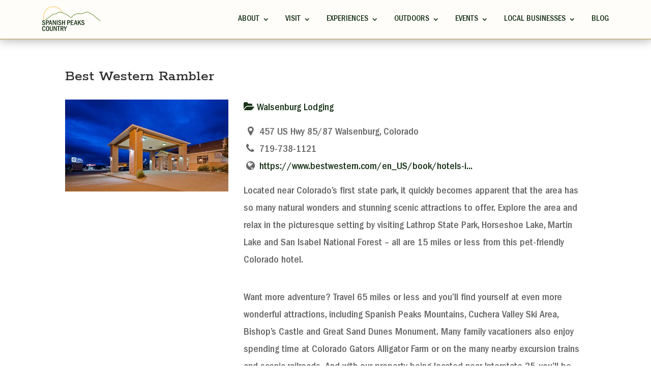

--- FILE ---
content_type: text/html; charset=UTF-8
request_url: https://spanishpeakscountry.com/business-directory/listing/best-western-rambler
body_size: 79356
content:
<!DOCTYPE html>
<html lang="en-US">
<head>
	<meta charset="UTF-8" />
<meta http-equiv="X-UA-Compatible" content="IE=edge">
	<link rel="pingback" href="https://spanishpeakscountry.com/xmlrpc.php" />

	<script type="text/javascript">
		document.documentElement.className = 'js';
	</script>
	
	<meta name='robots' content='index, follow, max-image-preview:large, max-snippet:-1, max-video-preview:-1' />

<!-- Google Tag Manager for WordPress by gtm4wp.com -->
<script data-cfasync="false" data-pagespeed-no-defer>
	var gtm4wp_datalayer_name = "dataLayer";
	var dataLayer = dataLayer || [];
</script>
<!-- End Google Tag Manager for WordPress by gtm4wp.com -->
	<!-- This site is optimized with the Yoast SEO plugin v26.8 - https://yoast.com/product/yoast-seo-wordpress/ -->
	<title>Best Western Rambler | Spanish Peaks Country</title>
	<meta name="description" content="Located near Colorado&#039;s first state park, it quickly becomes apparent that the area has so many n..." />
	<link rel="canonical" href="https://spanishpeakscountry.com/business-directory/listing/best-western-rambler" />
	<meta property="og:locale" content="en_US" />
	<meta property="og:type" content="article" />
	<meta property="og:title" content="Business Directory | Spanish Peaks Country" />
	<meta property="og:description" content="Use our business directory to see a full list of Spanish Peaks County area Dining, Lodging, Shopping, Galleries, Museums and so much more." />
	<meta property="og:url" content="https://spanishpeakscountry.com/business-directory/listing/best-western-rambler" />
	<meta property="og:site_name" content="Spanish Peaks Country" />
	<meta property="article:publisher" content="https://www.facebook.com/SPCountry" />
	<meta property="article:modified_time" content="2023-12-14T06:09:25+00:00" />
	<meta property="og:image" content="https://spanishpeakscountry.com/wp-content/uploads/2024/01/Spanish-Peaks-Country-Wahatoya-Road-Biking-13-of-43-min-scaled.jpg" />
	<meta property="og:image:width" content="2880" />
	<meta property="og:image:height" content="1920" />
	<meta property="og:image:type" content="image/jpeg" />
	<meta name="twitter:card" content="summary_large_image" />
	<script type="application/ld+json" class="yoast-schema-graph">{"@context":"https://schema.org","@graph":[{"@type":"WebPage","@id":"https://spanishpeakscountry.com/business-directory/","url":"https://spanishpeakscountry.com/business-directory/","name":"Business Directory | Spanish Peaks Country","isPartOf":{"@id":"https://spanishpeakscountry.com/#website"},"datePublished":"2023-12-07T17:51:07+00:00","dateModified":"2023-12-14T06:09:25+00:00","description":"Use our business directory to see a full list of Spanish Peaks County area Dining, Lodging, Shopping, Galleries, Museums and so much more.","breadcrumb":{"@id":"https://spanishpeakscountry.com/business-directory/#breadcrumb"},"inLanguage":"en-US","potentialAction":[{"@type":"ReadAction","target":["https://spanishpeakscountry.com/business-directory/"]}]},{"@type":"BreadcrumbList","@id":"https://spanishpeakscountry.com/business-directory/#breadcrumb","itemListElement":[{"@type":"ListItem","position":1,"name":"Home","item":"https://spanishpeakscountry.com/"},{"@type":"ListItem","position":2,"name":"Business Directory","item":"https://spanishpeakscountry.com/business-directory"},{"@type":"ListItem","position":3,"name":"Best Western Rambler"}]},{"@type":"WebSite","@id":"https://spanishpeakscountry.com/#website","url":"https://spanishpeakscountry.com/","name":"Spanish Peaks Country","description":"","publisher":{"@id":"https://spanishpeakscountry.com/#organization"},"alternateName":"Spanish Peaks Country in Southern Colorado","potentialAction":[{"@type":"SearchAction","target":{"@type":"EntryPoint","urlTemplate":"https://spanishpeakscountry.com/?s={search_term_string}"},"query-input":{"@type":"PropertyValueSpecification","valueRequired":true,"valueName":"search_term_string"}}],"inLanguage":"en-US"},{"@type":"Organization","@id":"https://spanishpeakscountry.com/#organization","name":"Spanish Peaks Country","alternateName":"Spanish Peaks Country - Southern Colorado","url":"https://spanishpeakscountry.com/","logo":{"@type":"ImageObject","inLanguage":"en-US","@id":"https://spanishpeakscountry.com/#/schema/logo/image/","url":"https://spanishpeakscountry.com/wp-content/uploads/2023/07/SPC-logo-vertical-web.png","contentUrl":"https://spanishpeakscountry.com/wp-content/uploads/2023/07/SPC-logo-vertical-web.png","width":464,"height":354,"caption":"Spanish Peaks Country"},"image":{"@id":"https://spanishpeakscountry.com/#/schema/logo/image/"},"sameAs":["https://www.facebook.com/SPCountry"]}]}</script>
	<!-- / Yoast SEO plugin. -->


<meta property="og:image" content="https://spanishpeakscountry.com/wp-content/sabai/File/files/l_6e7db8669c1611b734f4d7197c4e46a7.jpg"/><meta name="twitter:image:src" content="https://spanishpeakscountry.com/wp-content/sabai/File/files/l_6e7db8669c1611b734f4d7197c4e46a7.jpg"/><link rel='dns-prefetch' href='//maps.googleapis.com' />
<link rel='dns-prefetch' href='//ajax.googleapis.com' />
<link rel='dns-prefetch' href='//fonts.googleapis.com' />
<link rel="alternate" type="application/rss+xml" title="Spanish Peaks Country &raquo; Feed" href="https://spanishpeakscountry.com/feed/" />
<link rel="alternate" type="application/rss+xml" title="Spanish Peaks Country &raquo; Comments Feed" href="https://spanishpeakscountry.com/comments/feed/" />
<link rel="alternate" type="text/calendar" title="Spanish Peaks Country &raquo; iCal Feed" href="https://spanishpeakscountry.com/spc-events/?ical=1" />
<meta content="Divi Child v.1.0.0" name="generator"/><link rel='stylesheet' id='sabai-css' href='https://spanishpeakscountry.com/wp-content/plugins/sabai/assets/css/main.min.css?ver=6.8.3' type='text/css' media='screen' />
<link rel='stylesheet' id='sabai-googlemaps-css' href='https://spanishpeakscountry.com/wp-content/plugins/sabai-googlemaps/assets/css/main.min.css?ver=6.8.3' type='text/css' media='screen' />
<link rel='stylesheet' id='sabai-directory-css' href='https://spanishpeakscountry.com/wp-content/plugins/sabai-directory/assets/css/main.min.css?ver=6.8.3' type='text/css' media='screen' />
<link rel='stylesheet' id='jquery-ui-css' href='//ajax.googleapis.com/ajax/libs/jqueryui/1.13.3/themes/ui-lightness/jquery-ui.min.css?ver=6.8.3' type='text/css' media='all' />
<link rel='stylesheet' id='jquery-bxslider-css' href='https://spanishpeakscountry.com/wp-content/plugins/sabai/assets/css/jquery.bxslider.min.css?ver=6.8.3' type='text/css' media='screen' />
<link rel='stylesheet' id='sabai-font-awesome-css' href='https://spanishpeakscountry.com/wp-content/plugins/sabai/assets/css/font-awesome.min.css?ver=6.8.3' type='text/css' media='screen' />
<link rel='stylesheet' id='tribe-events-pro-mini-calendar-block-styles-css' href='https://spanishpeakscountry.com/wp-content/plugins/events-calendar-pro/build/css/tribe-events-pro-mini-calendar-block.css?ver=7.7.12' type='text/css' media='all' />
<link rel='stylesheet' id='wp-block-library-css' href='https://spanishpeakscountry.com/wp-includes/css/dist/block-library/style.min.css?ver=6.8.3' type='text/css' media='all' />
<style id='wp-block-library-theme-inline-css' type='text/css'>
.wp-block-audio :where(figcaption){color:#555;font-size:13px;text-align:center}.is-dark-theme .wp-block-audio :where(figcaption){color:#ffffffa6}.wp-block-audio{margin:0 0 1em}.wp-block-code{border:1px solid #ccc;border-radius:4px;font-family:Menlo,Consolas,monaco,monospace;padding:.8em 1em}.wp-block-embed :where(figcaption){color:#555;font-size:13px;text-align:center}.is-dark-theme .wp-block-embed :where(figcaption){color:#ffffffa6}.wp-block-embed{margin:0 0 1em}.blocks-gallery-caption{color:#555;font-size:13px;text-align:center}.is-dark-theme .blocks-gallery-caption{color:#ffffffa6}:root :where(.wp-block-image figcaption){color:#555;font-size:13px;text-align:center}.is-dark-theme :root :where(.wp-block-image figcaption){color:#ffffffa6}.wp-block-image{margin:0 0 1em}.wp-block-pullquote{border-bottom:4px solid;border-top:4px solid;color:currentColor;margin-bottom:1.75em}.wp-block-pullquote cite,.wp-block-pullquote footer,.wp-block-pullquote__citation{color:currentColor;font-size:.8125em;font-style:normal;text-transform:uppercase}.wp-block-quote{border-left:.25em solid;margin:0 0 1.75em;padding-left:1em}.wp-block-quote cite,.wp-block-quote footer{color:currentColor;font-size:.8125em;font-style:normal;position:relative}.wp-block-quote:where(.has-text-align-right){border-left:none;border-right:.25em solid;padding-left:0;padding-right:1em}.wp-block-quote:where(.has-text-align-center){border:none;padding-left:0}.wp-block-quote.is-large,.wp-block-quote.is-style-large,.wp-block-quote:where(.is-style-plain){border:none}.wp-block-search .wp-block-search__label{font-weight:700}.wp-block-search__button{border:1px solid #ccc;padding:.375em .625em}:where(.wp-block-group.has-background){padding:1.25em 2.375em}.wp-block-separator.has-css-opacity{opacity:.4}.wp-block-separator{border:none;border-bottom:2px solid;margin-left:auto;margin-right:auto}.wp-block-separator.has-alpha-channel-opacity{opacity:1}.wp-block-separator:not(.is-style-wide):not(.is-style-dots){width:100px}.wp-block-separator.has-background:not(.is-style-dots){border-bottom:none;height:1px}.wp-block-separator.has-background:not(.is-style-wide):not(.is-style-dots){height:2px}.wp-block-table{margin:0 0 1em}.wp-block-table td,.wp-block-table th{word-break:normal}.wp-block-table :where(figcaption){color:#555;font-size:13px;text-align:center}.is-dark-theme .wp-block-table :where(figcaption){color:#ffffffa6}.wp-block-video :where(figcaption){color:#555;font-size:13px;text-align:center}.is-dark-theme .wp-block-video :where(figcaption){color:#ffffffa6}.wp-block-video{margin:0 0 1em}:root :where(.wp-block-template-part.has-background){margin-bottom:0;margin-top:0;padding:1.25em 2.375em}
</style>
<style id='global-styles-inline-css' type='text/css'>
:root{--wp--preset--aspect-ratio--square: 1;--wp--preset--aspect-ratio--4-3: 4/3;--wp--preset--aspect-ratio--3-4: 3/4;--wp--preset--aspect-ratio--3-2: 3/2;--wp--preset--aspect-ratio--2-3: 2/3;--wp--preset--aspect-ratio--16-9: 16/9;--wp--preset--aspect-ratio--9-16: 9/16;--wp--preset--color--black: #000000;--wp--preset--color--cyan-bluish-gray: #abb8c3;--wp--preset--color--white: #ffffff;--wp--preset--color--pale-pink: #f78da7;--wp--preset--color--vivid-red: #cf2e2e;--wp--preset--color--luminous-vivid-orange: #ff6900;--wp--preset--color--luminous-vivid-amber: #fcb900;--wp--preset--color--light-green-cyan: #7bdcb5;--wp--preset--color--vivid-green-cyan: #00d084;--wp--preset--color--pale-cyan-blue: #8ed1fc;--wp--preset--color--vivid-cyan-blue: #0693e3;--wp--preset--color--vivid-purple: #9b51e0;--wp--preset--gradient--vivid-cyan-blue-to-vivid-purple: linear-gradient(135deg,rgba(6,147,227,1) 0%,rgb(155,81,224) 100%);--wp--preset--gradient--light-green-cyan-to-vivid-green-cyan: linear-gradient(135deg,rgb(122,220,180) 0%,rgb(0,208,130) 100%);--wp--preset--gradient--luminous-vivid-amber-to-luminous-vivid-orange: linear-gradient(135deg,rgba(252,185,0,1) 0%,rgba(255,105,0,1) 100%);--wp--preset--gradient--luminous-vivid-orange-to-vivid-red: linear-gradient(135deg,rgba(255,105,0,1) 0%,rgb(207,46,46) 100%);--wp--preset--gradient--very-light-gray-to-cyan-bluish-gray: linear-gradient(135deg,rgb(238,238,238) 0%,rgb(169,184,195) 100%);--wp--preset--gradient--cool-to-warm-spectrum: linear-gradient(135deg,rgb(74,234,220) 0%,rgb(151,120,209) 20%,rgb(207,42,186) 40%,rgb(238,44,130) 60%,rgb(251,105,98) 80%,rgb(254,248,76) 100%);--wp--preset--gradient--blush-light-purple: linear-gradient(135deg,rgb(255,206,236) 0%,rgb(152,150,240) 100%);--wp--preset--gradient--blush-bordeaux: linear-gradient(135deg,rgb(254,205,165) 0%,rgb(254,45,45) 50%,rgb(107,0,62) 100%);--wp--preset--gradient--luminous-dusk: linear-gradient(135deg,rgb(255,203,112) 0%,rgb(199,81,192) 50%,rgb(65,88,208) 100%);--wp--preset--gradient--pale-ocean: linear-gradient(135deg,rgb(255,245,203) 0%,rgb(182,227,212) 50%,rgb(51,167,181) 100%);--wp--preset--gradient--electric-grass: linear-gradient(135deg,rgb(202,248,128) 0%,rgb(113,206,126) 100%);--wp--preset--gradient--midnight: linear-gradient(135deg,rgb(2,3,129) 0%,rgb(40,116,252) 100%);--wp--preset--font-size--small: 13px;--wp--preset--font-size--medium: 20px;--wp--preset--font-size--large: 36px;--wp--preset--font-size--x-large: 42px;--wp--preset--spacing--20: 0.44rem;--wp--preset--spacing--30: 0.67rem;--wp--preset--spacing--40: 1rem;--wp--preset--spacing--50: 1.5rem;--wp--preset--spacing--60: 2.25rem;--wp--preset--spacing--70: 3.38rem;--wp--preset--spacing--80: 5.06rem;--wp--preset--shadow--natural: 6px 6px 9px rgba(0, 0, 0, 0.2);--wp--preset--shadow--deep: 12px 12px 50px rgba(0, 0, 0, 0.4);--wp--preset--shadow--sharp: 6px 6px 0px rgba(0, 0, 0, 0.2);--wp--preset--shadow--outlined: 6px 6px 0px -3px rgba(255, 255, 255, 1), 6px 6px rgba(0, 0, 0, 1);--wp--preset--shadow--crisp: 6px 6px 0px rgba(0, 0, 0, 1);}:root { --wp--style--global--content-size: 823px;--wp--style--global--wide-size: 1080px; }:where(body) { margin: 0; }.wp-site-blocks > .alignleft { float: left; margin-right: 2em; }.wp-site-blocks > .alignright { float: right; margin-left: 2em; }.wp-site-blocks > .aligncenter { justify-content: center; margin-left: auto; margin-right: auto; }:where(.is-layout-flex){gap: 0.5em;}:where(.is-layout-grid){gap: 0.5em;}.is-layout-flow > .alignleft{float: left;margin-inline-start: 0;margin-inline-end: 2em;}.is-layout-flow > .alignright{float: right;margin-inline-start: 2em;margin-inline-end: 0;}.is-layout-flow > .aligncenter{margin-left: auto !important;margin-right: auto !important;}.is-layout-constrained > .alignleft{float: left;margin-inline-start: 0;margin-inline-end: 2em;}.is-layout-constrained > .alignright{float: right;margin-inline-start: 2em;margin-inline-end: 0;}.is-layout-constrained > .aligncenter{margin-left: auto !important;margin-right: auto !important;}.is-layout-constrained > :where(:not(.alignleft):not(.alignright):not(.alignfull)){max-width: var(--wp--style--global--content-size);margin-left: auto !important;margin-right: auto !important;}.is-layout-constrained > .alignwide{max-width: var(--wp--style--global--wide-size);}body .is-layout-flex{display: flex;}.is-layout-flex{flex-wrap: wrap;align-items: center;}.is-layout-flex > :is(*, div){margin: 0;}body .is-layout-grid{display: grid;}.is-layout-grid > :is(*, div){margin: 0;}body{padding-top: 0px;padding-right: 0px;padding-bottom: 0px;padding-left: 0px;}:root :where(.wp-element-button, .wp-block-button__link){background-color: #32373c;border-width: 0;color: #fff;font-family: inherit;font-size: inherit;line-height: inherit;padding: calc(0.667em + 2px) calc(1.333em + 2px);text-decoration: none;}.has-black-color{color: var(--wp--preset--color--black) !important;}.has-cyan-bluish-gray-color{color: var(--wp--preset--color--cyan-bluish-gray) !important;}.has-white-color{color: var(--wp--preset--color--white) !important;}.has-pale-pink-color{color: var(--wp--preset--color--pale-pink) !important;}.has-vivid-red-color{color: var(--wp--preset--color--vivid-red) !important;}.has-luminous-vivid-orange-color{color: var(--wp--preset--color--luminous-vivid-orange) !important;}.has-luminous-vivid-amber-color{color: var(--wp--preset--color--luminous-vivid-amber) !important;}.has-light-green-cyan-color{color: var(--wp--preset--color--light-green-cyan) !important;}.has-vivid-green-cyan-color{color: var(--wp--preset--color--vivid-green-cyan) !important;}.has-pale-cyan-blue-color{color: var(--wp--preset--color--pale-cyan-blue) !important;}.has-vivid-cyan-blue-color{color: var(--wp--preset--color--vivid-cyan-blue) !important;}.has-vivid-purple-color{color: var(--wp--preset--color--vivid-purple) !important;}.has-black-background-color{background-color: var(--wp--preset--color--black) !important;}.has-cyan-bluish-gray-background-color{background-color: var(--wp--preset--color--cyan-bluish-gray) !important;}.has-white-background-color{background-color: var(--wp--preset--color--white) !important;}.has-pale-pink-background-color{background-color: var(--wp--preset--color--pale-pink) !important;}.has-vivid-red-background-color{background-color: var(--wp--preset--color--vivid-red) !important;}.has-luminous-vivid-orange-background-color{background-color: var(--wp--preset--color--luminous-vivid-orange) !important;}.has-luminous-vivid-amber-background-color{background-color: var(--wp--preset--color--luminous-vivid-amber) !important;}.has-light-green-cyan-background-color{background-color: var(--wp--preset--color--light-green-cyan) !important;}.has-vivid-green-cyan-background-color{background-color: var(--wp--preset--color--vivid-green-cyan) !important;}.has-pale-cyan-blue-background-color{background-color: var(--wp--preset--color--pale-cyan-blue) !important;}.has-vivid-cyan-blue-background-color{background-color: var(--wp--preset--color--vivid-cyan-blue) !important;}.has-vivid-purple-background-color{background-color: var(--wp--preset--color--vivid-purple) !important;}.has-black-border-color{border-color: var(--wp--preset--color--black) !important;}.has-cyan-bluish-gray-border-color{border-color: var(--wp--preset--color--cyan-bluish-gray) !important;}.has-white-border-color{border-color: var(--wp--preset--color--white) !important;}.has-pale-pink-border-color{border-color: var(--wp--preset--color--pale-pink) !important;}.has-vivid-red-border-color{border-color: var(--wp--preset--color--vivid-red) !important;}.has-luminous-vivid-orange-border-color{border-color: var(--wp--preset--color--luminous-vivid-orange) !important;}.has-luminous-vivid-amber-border-color{border-color: var(--wp--preset--color--luminous-vivid-amber) !important;}.has-light-green-cyan-border-color{border-color: var(--wp--preset--color--light-green-cyan) !important;}.has-vivid-green-cyan-border-color{border-color: var(--wp--preset--color--vivid-green-cyan) !important;}.has-pale-cyan-blue-border-color{border-color: var(--wp--preset--color--pale-cyan-blue) !important;}.has-vivid-cyan-blue-border-color{border-color: var(--wp--preset--color--vivid-cyan-blue) !important;}.has-vivid-purple-border-color{border-color: var(--wp--preset--color--vivid-purple) !important;}.has-vivid-cyan-blue-to-vivid-purple-gradient-background{background: var(--wp--preset--gradient--vivid-cyan-blue-to-vivid-purple) !important;}.has-light-green-cyan-to-vivid-green-cyan-gradient-background{background: var(--wp--preset--gradient--light-green-cyan-to-vivid-green-cyan) !important;}.has-luminous-vivid-amber-to-luminous-vivid-orange-gradient-background{background: var(--wp--preset--gradient--luminous-vivid-amber-to-luminous-vivid-orange) !important;}.has-luminous-vivid-orange-to-vivid-red-gradient-background{background: var(--wp--preset--gradient--luminous-vivid-orange-to-vivid-red) !important;}.has-very-light-gray-to-cyan-bluish-gray-gradient-background{background: var(--wp--preset--gradient--very-light-gray-to-cyan-bluish-gray) !important;}.has-cool-to-warm-spectrum-gradient-background{background: var(--wp--preset--gradient--cool-to-warm-spectrum) !important;}.has-blush-light-purple-gradient-background{background: var(--wp--preset--gradient--blush-light-purple) !important;}.has-blush-bordeaux-gradient-background{background: var(--wp--preset--gradient--blush-bordeaux) !important;}.has-luminous-dusk-gradient-background{background: var(--wp--preset--gradient--luminous-dusk) !important;}.has-pale-ocean-gradient-background{background: var(--wp--preset--gradient--pale-ocean) !important;}.has-electric-grass-gradient-background{background: var(--wp--preset--gradient--electric-grass) !important;}.has-midnight-gradient-background{background: var(--wp--preset--gradient--midnight) !important;}.has-small-font-size{font-size: var(--wp--preset--font-size--small) !important;}.has-medium-font-size{font-size: var(--wp--preset--font-size--medium) !important;}.has-large-font-size{font-size: var(--wp--preset--font-size--large) !important;}.has-x-large-font-size{font-size: var(--wp--preset--font-size--x-large) !important;}
:where(.wp-block-post-template.is-layout-flex){gap: 1.25em;}:where(.wp-block-post-template.is-layout-grid){gap: 1.25em;}
:where(.wp-block-columns.is-layout-flex){gap: 2em;}:where(.wp-block-columns.is-layout-grid){gap: 2em;}
:root :where(.wp-block-pullquote){font-size: 1.5em;line-height: 1.6;}
</style>
<link rel='stylesheet' id='magnific-popup-css' href='https://spanishpeakscountry.com/wp-content/themes/Divi/includes/builder/feature/dynamic-assets/assets/css/magnific_popup.css?ver=2.5.63' type='text/css' media='all' />
<link rel='stylesheet' id='dsm-animate-css' href='https://spanishpeakscountry.com/wp-content/plugins/supreme-modules-for-divi/public/css/animate.css?ver=2.5.63' type='text/css' media='all' />
<link rel='stylesheet' id='wp-components-css' href='https://spanishpeakscountry.com/wp-includes/css/dist/components/style.min.css?ver=6.8.3' type='text/css' media='all' />
<link rel='stylesheet' id='godaddy-styles-css' href='https://spanishpeakscountry.com/wp-content/mu-plugins/vendor/wpex/godaddy-launch/includes/Dependencies/GoDaddy/Styles/build/latest.css?ver=2.0.2' type='text/css' media='all' />
<style id='divi-style-parent-inline-inline-css' type='text/css'>
/*!
Theme Name: Divi
Theme URI: http://www.elegantthemes.com/gallery/divi/
Version: 4.27.5
Description: Smart. Flexible. Beautiful. Divi is the most powerful theme in our collection.
Author: Elegant Themes
Author URI: http://www.elegantthemes.com
License: GNU General Public License v2
License URI: http://www.gnu.org/licenses/gpl-2.0.html
*/

a,abbr,acronym,address,applet,b,big,blockquote,body,center,cite,code,dd,del,dfn,div,dl,dt,em,fieldset,font,form,h1,h2,h3,h4,h5,h6,html,i,iframe,img,ins,kbd,label,legend,li,object,ol,p,pre,q,s,samp,small,span,strike,strong,sub,sup,tt,u,ul,var{margin:0;padding:0;border:0;outline:0;font-size:100%;-ms-text-size-adjust:100%;-webkit-text-size-adjust:100%;vertical-align:baseline;background:transparent}body{line-height:1}ol,ul{list-style:none}blockquote,q{quotes:none}blockquote:after,blockquote:before,q:after,q:before{content:"";content:none}blockquote{margin:20px 0 30px;border-left:5px solid;padding-left:20px}:focus{outline:0}del{text-decoration:line-through}pre{overflow:auto;padding:10px}figure{margin:0}table{border-collapse:collapse;border-spacing:0}article,aside,footer,header,hgroup,nav,section{display:block}body{font-family:Open Sans,Arial,sans-serif;font-size:14px;color:#666;background-color:#fff;line-height:1.7em;font-weight:500;-webkit-font-smoothing:antialiased;-moz-osx-font-smoothing:grayscale}body.page-template-page-template-blank-php #page-container{padding-top:0!important}body.et_cover_background{background-size:cover!important;background-position:top!important;background-repeat:no-repeat!important;background-attachment:fixed}a{color:#2ea3f2}a,a:hover{text-decoration:none}p{padding-bottom:1em}p:not(.has-background):last-of-type{padding-bottom:0}p.et_normal_padding{padding-bottom:1em}strong{font-weight:700}cite,em,i{font-style:italic}code,pre{font-family:Courier New,monospace;margin-bottom:10px}ins{text-decoration:none}sub,sup{height:0;line-height:1;position:relative;vertical-align:baseline}sup{bottom:.8em}sub{top:.3em}dl{margin:0 0 1.5em}dl dt{font-weight:700}dd{margin-left:1.5em}blockquote p{padding-bottom:0}embed,iframe,object,video{max-width:100%}h1,h2,h3,h4,h5,h6{color:#333;padding-bottom:10px;line-height:1em;font-weight:500}h1 a,h2 a,h3 a,h4 a,h5 a,h6 a{color:inherit}h1{font-size:30px}h2{font-size:26px}h3{font-size:22px}h4{font-size:18px}h5{font-size:16px}h6{font-size:14px}input{-webkit-appearance:none}input[type=checkbox]{-webkit-appearance:checkbox}input[type=radio]{-webkit-appearance:radio}input.text,input.title,input[type=email],input[type=password],input[type=tel],input[type=text],select,textarea{background-color:#fff;border:1px solid #bbb;padding:2px;color:#4e4e4e}input.text:focus,input.title:focus,input[type=text]:focus,select:focus,textarea:focus{border-color:#2d3940;color:#3e3e3e}input.text,input.title,input[type=text],select,textarea{margin:0}textarea{padding:4px}button,input,select,textarea{font-family:inherit}img{max-width:100%;height:auto}.clear{clear:both}br.clear{margin:0;padding:0}.pagination{clear:both}#et_search_icon:hover,.et-social-icon a:hover,.et_password_protected_form .et_submit_button,.form-submit .et_pb_buttontton.alt.disabled,.nav-single a,.posted_in a{color:#2ea3f2}.et-search-form,blockquote{border-color:#2ea3f2}#main-content{background-color:#fff}.container{width:80%;max-width:1080px;margin:auto;position:relative}body:not(.et-tb) #main-content .container,body:not(.et-tb-has-header) #main-content .container{padding-top:58px}.et_full_width_page #main-content .container:before{display:none}.main_title{margin-bottom:20px}.et_password_protected_form .et_submit_button:hover,.form-submit .et_pb_button:hover{background:rgba(0,0,0,.05)}.et_button_icon_visible .et_pb_button{padding-right:2em;padding-left:.7em}.et_button_icon_visible .et_pb_button:after{opacity:1;margin-left:0}.et_button_left .et_pb_button:hover:after{left:.15em}.et_button_left .et_pb_button:after{margin-left:0;left:1em}.et_button_icon_visible.et_button_left .et_pb_button,.et_button_left .et_pb_button:hover,.et_button_left .et_pb_module .et_pb_button:hover{padding-left:2em;padding-right:.7em}.et_button_icon_visible.et_button_left .et_pb_button:after,.et_button_left .et_pb_button:hover:after{left:.15em}.et_password_protected_form .et_submit_button:hover,.form-submit .et_pb_button:hover{padding:.3em 1em}.et_button_no_icon .et_pb_button:after{display:none}.et_button_no_icon.et_button_icon_visible.et_button_left .et_pb_button,.et_button_no_icon.et_button_left .et_pb_button:hover,.et_button_no_icon .et_pb_button,.et_button_no_icon .et_pb_button:hover{padding:.3em 1em!important}.et_button_custom_icon .et_pb_button:after{line-height:1.7em}.et_button_custom_icon.et_button_icon_visible .et_pb_button:after,.et_button_custom_icon .et_pb_button:hover:after{margin-left:.3em}#left-area .post_format-post-format-gallery .wp-block-gallery:first-of-type{padding:0;margin-bottom:-16px}.entry-content table:not(.variations){border:1px solid #eee;margin:0 0 15px;text-align:left;width:100%}.entry-content thead th,.entry-content tr th{color:#555;font-weight:700;padding:9px 24px}.entry-content tr td{border-top:1px solid #eee;padding:6px 24px}#left-area ul,.entry-content ul,.et-l--body ul,.et-l--footer ul,.et-l--header ul{list-style-type:disc;padding:0 0 23px 1em;line-height:26px}#left-area ol,.entry-content ol,.et-l--body ol,.et-l--footer ol,.et-l--header ol{list-style-type:decimal;list-style-position:inside;padding:0 0 23px;line-height:26px}#left-area ul li ul,.entry-content ul li ol{padding:2px 0 2px 20px}#left-area ol li ul,.entry-content ol li ol,.et-l--body ol li ol,.et-l--footer ol li ol,.et-l--header ol li ol{padding:2px 0 2px 35px}#left-area ul.wp-block-gallery{display:-webkit-box;display:-ms-flexbox;display:flex;-ms-flex-wrap:wrap;flex-wrap:wrap;list-style-type:none;padding:0}#left-area ul.products{padding:0!important;line-height:1.7!important;list-style:none!important}.gallery-item a{display:block}.gallery-caption,.gallery-item a{width:90%}#wpadminbar{z-index:100001}#left-area .post-meta{font-size:14px;padding-bottom:15px}#left-area .post-meta a{text-decoration:none;color:#666}#left-area .et_featured_image{padding-bottom:7px}.single .post{padding-bottom:25px}body.single .et_audio_content{margin-bottom:-6px}.nav-single a{text-decoration:none;color:#2ea3f2;font-size:14px;font-weight:400}.nav-previous{float:left}.nav-next{float:right}.et_password_protected_form p input{background-color:#eee;border:none!important;width:100%!important;border-radius:0!important;font-size:14px;color:#999!important;padding:16px!important;-webkit-box-sizing:border-box;box-sizing:border-box}.et_password_protected_form label{display:none}.et_password_protected_form .et_submit_button{font-family:inherit;display:block;float:right;margin:8px auto 0;cursor:pointer}.post-password-required p.nocomments.container{max-width:100%}.post-password-required p.nocomments.container:before{display:none}.aligncenter,div.post .new-post .aligncenter{display:block;margin-left:auto;margin-right:auto}.wp-caption{border:1px solid #ddd;text-align:center;background-color:#f3f3f3;margin-bottom:10px;max-width:96%;padding:8px}.wp-caption.alignleft{margin:0 30px 20px 0}.wp-caption.alignright{margin:0 0 20px 30px}.wp-caption img{margin:0;padding:0;border:0}.wp-caption p.wp-caption-text{font-size:12px;padding:0 4px 5px;margin:0}.alignright{float:right}.alignleft{float:left}img.alignleft{display:inline;float:left;margin-right:15px}img.alignright{display:inline;float:right;margin-left:15px}.page.et_pb_pagebuilder_layout #main-content{background-color:transparent}body #main-content .et_builder_inner_content>h1,body #main-content .et_builder_inner_content>h2,body #main-content .et_builder_inner_content>h3,body #main-content .et_builder_inner_content>h4,body #main-content .et_builder_inner_content>h5,body #main-content .et_builder_inner_content>h6{line-height:1.4em}body #main-content .et_builder_inner_content>p{line-height:1.7em}.wp-block-pullquote{margin:20px 0 30px}.wp-block-pullquote.has-background blockquote{border-left:none}.wp-block-group.has-background{padding:1.5em 1.5em .5em}@media (min-width:981px){#left-area{width:79.125%;padding-bottom:23px}#main-content .container:before{content:"";position:absolute;top:0;height:100%;width:1px;background-color:#e2e2e2}.et_full_width_page #left-area,.et_no_sidebar #left-area{float:none;width:100%!important}.et_full_width_page #left-area{padding-bottom:0}.et_no_sidebar #main-content .container:before{display:none}}@media (max-width:980px){#page-container{padding-top:80px}.et-tb #page-container,.et-tb-has-header #page-container{padding-top:0!important}#left-area,#sidebar{width:100%!important}#main-content .container:before{display:none!important}.et_full_width_page .et_gallery_item:nth-child(4n+1){clear:none}}@media print{#page-container{padding-top:0!important}}#wp-admin-bar-et-use-visual-builder a:before{font-family:ETmodules!important;content:"\e625";font-size:30px!important;width:28px;margin-top:-3px;color:#974df3!important}#wp-admin-bar-et-use-visual-builder:hover a:before{color:#fff!important}#wp-admin-bar-et-use-visual-builder:hover a,#wp-admin-bar-et-use-visual-builder a:hover{transition:background-color .5s ease;-webkit-transition:background-color .5s ease;-moz-transition:background-color .5s ease;background-color:#7e3bd0!important;color:#fff!important}* html .clearfix,:first-child+html .clearfix{zoom:1}.iphone .et_pb_section_video_bg video::-webkit-media-controls-start-playback-button{display:none!important;-webkit-appearance:none}.et_mobile_device .et_pb_section_parallax .et_pb_parallax_css{background-attachment:scroll}.et-social-facebook a.icon:before{content:"\e093"}.et-social-twitter a.icon:before{content:"\e094"}.et-social-google-plus a.icon:before{content:"\e096"}.et-social-instagram a.icon:before{content:"\e09a"}.et-social-rss a.icon:before{content:"\e09e"}.ai1ec-single-event:after{content:" ";display:table;clear:both}.evcal_event_details .evcal_evdata_cell .eventon_details_shading_bot.eventon_details_shading_bot{z-index:3}.wp-block-divi-layout{margin-bottom:1em}*{-webkit-box-sizing:border-box;box-sizing:border-box}#et-info-email:before,#et-info-phone:before,#et_search_icon:before,.comment-reply-link:after,.et-cart-info span:before,.et-pb-arrow-next:before,.et-pb-arrow-prev:before,.et-social-icon a:before,.et_audio_container .mejs-playpause-button button:before,.et_audio_container .mejs-volume-button button:before,.et_overlay:before,.et_password_protected_form .et_submit_button:after,.et_pb_button:after,.et_pb_contact_reset:after,.et_pb_contact_submit:after,.et_pb_font_icon:before,.et_pb_newsletter_button:after,.et_pb_pricing_table_button:after,.et_pb_promo_button:after,.et_pb_testimonial:before,.et_pb_toggle_title:before,.form-submit .et_pb_button:after,.mobile_menu_bar:before,a.et_pb_more_button:after{font-family:ETmodules!important;speak:none;font-style:normal;font-weight:400;-webkit-font-feature-settings:normal;font-feature-settings:normal;font-variant:normal;text-transform:none;line-height:1;-webkit-font-smoothing:antialiased;-moz-osx-font-smoothing:grayscale;text-shadow:0 0;direction:ltr}.et-pb-icon,.et_pb_custom_button_icon.et_pb_button:after,.et_pb_login .et_pb_custom_button_icon.et_pb_button:after,.et_pb_woo_custom_button_icon .button.et_pb_custom_button_icon.et_pb_button:after,.et_pb_woo_custom_button_icon .button.et_pb_custom_button_icon.et_pb_button:hover:after{content:attr(data-icon)}.et-pb-icon{font-family:ETmodules;speak:none;font-weight:400;-webkit-font-feature-settings:normal;font-feature-settings:normal;font-variant:normal;text-transform:none;line-height:1;-webkit-font-smoothing:antialiased;font-size:96px;font-style:normal;display:inline-block;-webkit-box-sizing:border-box;box-sizing:border-box;direction:ltr}#et-ajax-saving{display:none;-webkit-transition:background .3s,-webkit-box-shadow .3s;transition:background .3s,-webkit-box-shadow .3s;transition:background .3s,box-shadow .3s;transition:background .3s,box-shadow .3s,-webkit-box-shadow .3s;-webkit-box-shadow:rgba(0,139,219,.247059) 0 0 60px;box-shadow:0 0 60px rgba(0,139,219,.247059);position:fixed;top:50%;left:50%;width:50px;height:50px;background:#fff;border-radius:50px;margin:-25px 0 0 -25px;z-index:999999;text-align:center}#et-ajax-saving img{margin:9px}.et-safe-mode-indicator,.et-safe-mode-indicator:focus,.et-safe-mode-indicator:hover{-webkit-box-shadow:0 5px 10px rgba(41,196,169,.15);box-shadow:0 5px 10px rgba(41,196,169,.15);background:#29c4a9;color:#fff;font-size:14px;font-weight:600;padding:12px;line-height:16px;border-radius:3px;position:fixed;bottom:30px;right:30px;z-index:999999;text-decoration:none;font-family:Open Sans,sans-serif;-webkit-font-smoothing:antialiased;-moz-osx-font-smoothing:grayscale}.et_pb_button{font-size:20px;font-weight:500;padding:.3em 1em;line-height:1.7em!important;background-color:transparent;background-size:cover;background-position:50%;background-repeat:no-repeat;border:2px solid;border-radius:3px;-webkit-transition-duration:.2s;transition-duration:.2s;-webkit-transition-property:all!important;transition-property:all!important}.et_pb_button,.et_pb_button_inner{position:relative}.et_pb_button:hover,.et_pb_module .et_pb_button:hover{border:2px solid transparent;padding:.3em 2em .3em .7em}.et_pb_button:hover{background-color:hsla(0,0%,100%,.2)}.et_pb_bg_layout_light.et_pb_button:hover,.et_pb_bg_layout_light .et_pb_button:hover{background-color:rgba(0,0,0,.05)}.et_pb_button:after,.et_pb_button:before{font-size:32px;line-height:1em;content:"\35";opacity:0;position:absolute;margin-left:-1em;-webkit-transition:all .2s;transition:all .2s;text-transform:none;-webkit-font-feature-settings:"kern" off;font-feature-settings:"kern" off;font-variant:none;font-style:normal;font-weight:400;text-shadow:none}.et_pb_button.et_hover_enabled:hover:after,.et_pb_button.et_pb_hovered:hover:after{-webkit-transition:none!important;transition:none!important}.et_pb_button:before{display:none}.et_pb_button:hover:after{opacity:1;margin-left:0}.et_pb_column_1_3 h1,.et_pb_column_1_4 h1,.et_pb_column_1_5 h1,.et_pb_column_1_6 h1,.et_pb_column_2_5 h1{font-size:26px}.et_pb_column_1_3 h2,.et_pb_column_1_4 h2,.et_pb_column_1_5 h2,.et_pb_column_1_6 h2,.et_pb_column_2_5 h2{font-size:23px}.et_pb_column_1_3 h3,.et_pb_column_1_4 h3,.et_pb_column_1_5 h3,.et_pb_column_1_6 h3,.et_pb_column_2_5 h3{font-size:20px}.et_pb_column_1_3 h4,.et_pb_column_1_4 h4,.et_pb_column_1_5 h4,.et_pb_column_1_6 h4,.et_pb_column_2_5 h4{font-size:18px}.et_pb_column_1_3 h5,.et_pb_column_1_4 h5,.et_pb_column_1_5 h5,.et_pb_column_1_6 h5,.et_pb_column_2_5 h5{font-size:16px}.et_pb_column_1_3 h6,.et_pb_column_1_4 h6,.et_pb_column_1_5 h6,.et_pb_column_1_6 h6,.et_pb_column_2_5 h6{font-size:15px}.et_pb_bg_layout_dark,.et_pb_bg_layout_dark h1,.et_pb_bg_layout_dark h2,.et_pb_bg_layout_dark h3,.et_pb_bg_layout_dark h4,.et_pb_bg_layout_dark h5,.et_pb_bg_layout_dark h6{color:#fff!important}.et_pb_module.et_pb_text_align_left{text-align:left}.et_pb_module.et_pb_text_align_center{text-align:center}.et_pb_module.et_pb_text_align_right{text-align:right}.et_pb_module.et_pb_text_align_justified{text-align:justify}.clearfix:after{visibility:hidden;display:block;font-size:0;content:" ";clear:both;height:0}.et_pb_bg_layout_light .et_pb_more_button{color:#2ea3f2}.et_builder_inner_content{position:relative;z-index:1}header .et_builder_inner_content{z-index:2}.et_pb_css_mix_blend_mode_passthrough{mix-blend-mode:unset!important}.et_pb_image_container{margin:-20px -20px 29px}.et_pb_module_inner{position:relative}.et_hover_enabled_preview{z-index:2}.et_hover_enabled:hover{position:relative;z-index:2}.et_pb_all_tabs,.et_pb_module,.et_pb_posts_nav a,.et_pb_tab,.et_pb_with_background{position:relative;background-size:cover;background-position:50%;background-repeat:no-repeat}.et_pb_background_mask,.et_pb_background_pattern{bottom:0;left:0;position:absolute;right:0;top:0}.et_pb_background_mask{background-size:calc(100% + 2px) calc(100% + 2px);background-repeat:no-repeat;background-position:50%;overflow:hidden}.et_pb_background_pattern{background-position:0 0;background-repeat:repeat}.et_pb_with_border{position:relative;border:0 solid #333}.post-password-required .et_pb_row{padding:0;width:100%}.post-password-required .et_password_protected_form{min-height:0}body.et_pb_pagebuilder_layout.et_pb_show_title .post-password-required .et_password_protected_form h1,body:not(.et_pb_pagebuilder_layout) .post-password-required .et_password_protected_form h1{display:none}.et_pb_no_bg{padding:0!important}.et_overlay.et_pb_inline_icon:before,.et_pb_inline_icon:before{content:attr(data-icon)}.et_pb_more_button{color:inherit;text-shadow:none;text-decoration:none;display:inline-block;margin-top:20px}.et_parallax_bg_wrap{overflow:hidden;position:absolute;top:0;right:0;bottom:0;left:0}.et_parallax_bg{background-repeat:no-repeat;background-position:top;background-size:cover;position:absolute;bottom:0;left:0;width:100%;height:100%;display:block}.et_parallax_bg.et_parallax_bg__hover,.et_parallax_bg.et_parallax_bg_phone,.et_parallax_bg.et_parallax_bg_tablet,.et_parallax_gradient.et_parallax_gradient__hover,.et_parallax_gradient.et_parallax_gradient_phone,.et_parallax_gradient.et_parallax_gradient_tablet,.et_pb_section_parallax_hover:hover .et_parallax_bg:not(.et_parallax_bg__hover),.et_pb_section_parallax_hover:hover .et_parallax_gradient:not(.et_parallax_gradient__hover){display:none}.et_pb_section_parallax_hover:hover .et_parallax_bg.et_parallax_bg__hover,.et_pb_section_parallax_hover:hover .et_parallax_gradient.et_parallax_gradient__hover{display:block}.et_parallax_gradient{bottom:0;display:block;left:0;position:absolute;right:0;top:0}.et_pb_module.et_pb_section_parallax,.et_pb_posts_nav a.et_pb_section_parallax,.et_pb_tab.et_pb_section_parallax{position:relative}.et_pb_section_parallax .et_pb_parallax_css,.et_pb_slides .et_parallax_bg.et_pb_parallax_css{background-attachment:fixed}body.et-bfb .et_pb_section_parallax .et_pb_parallax_css,body.et-bfb .et_pb_slides .et_parallax_bg.et_pb_parallax_css{background-attachment:scroll;bottom:auto}.et_pb_section_parallax.et_pb_column .et_pb_module,.et_pb_section_parallax.et_pb_row .et_pb_column,.et_pb_section_parallax.et_pb_row .et_pb_module{z-index:9;position:relative}.et_pb_more_button:hover:after{opacity:1;margin-left:0}.et_pb_preload .et_pb_section_video_bg,.et_pb_preload>div{visibility:hidden}.et_pb_preload,.et_pb_section.et_pb_section_video.et_pb_preload{position:relative;background:#464646!important}.et_pb_preload:before{content:"";position:absolute;top:50%;left:50%;background:url(https://spanishpeakscountry.com/wp-content/themes/Divi/includes/builder/styles/images/preloader.gif) no-repeat;border-radius:32px;width:32px;height:32px;margin:-16px 0 0 -16px}.box-shadow-overlay{position:absolute;top:0;left:0;width:100%;height:100%;z-index:10;pointer-events:none}.et_pb_section>.box-shadow-overlay~.et_pb_row{z-index:11}body.safari .section_has_divider{will-change:transform}.et_pb_row>.box-shadow-overlay{z-index:8}.has-box-shadow-overlay{position:relative}.et_clickable{cursor:pointer}.screen-reader-text{border:0;clip:rect(1px,1px,1px,1px);-webkit-clip-path:inset(50%);clip-path:inset(50%);height:1px;margin:-1px;overflow:hidden;padding:0;position:absolute!important;width:1px;word-wrap:normal!important}.et_multi_view_hidden,.et_multi_view_hidden_image{display:none!important}@keyframes multi-view-image-fade{0%{opacity:0}10%{opacity:.1}20%{opacity:.2}30%{opacity:.3}40%{opacity:.4}50%{opacity:.5}60%{opacity:.6}70%{opacity:.7}80%{opacity:.8}90%{opacity:.9}to{opacity:1}}.et_multi_view_image__loading{visibility:hidden}.et_multi_view_image__loaded{-webkit-animation:multi-view-image-fade .5s;animation:multi-view-image-fade .5s}#et-pb-motion-effects-offset-tracker{visibility:hidden!important;opacity:0;position:absolute;top:0;left:0}.et-pb-before-scroll-animation{opacity:0}header.et-l.et-l--header:after{clear:both;display:block;content:""}.et_pb_module{-webkit-animation-timing-function:linear;animation-timing-function:linear;-webkit-animation-duration:.2s;animation-duration:.2s}@-webkit-keyframes fadeBottom{0%{opacity:0;-webkit-transform:translateY(10%);transform:translateY(10%)}to{opacity:1;-webkit-transform:translateY(0);transform:translateY(0)}}@keyframes fadeBottom{0%{opacity:0;-webkit-transform:translateY(10%);transform:translateY(10%)}to{opacity:1;-webkit-transform:translateY(0);transform:translateY(0)}}@-webkit-keyframes fadeLeft{0%{opacity:0;-webkit-transform:translateX(-10%);transform:translateX(-10%)}to{opacity:1;-webkit-transform:translateX(0);transform:translateX(0)}}@keyframes fadeLeft{0%{opacity:0;-webkit-transform:translateX(-10%);transform:translateX(-10%)}to{opacity:1;-webkit-transform:translateX(0);transform:translateX(0)}}@-webkit-keyframes fadeRight{0%{opacity:0;-webkit-transform:translateX(10%);transform:translateX(10%)}to{opacity:1;-webkit-transform:translateX(0);transform:translateX(0)}}@keyframes fadeRight{0%{opacity:0;-webkit-transform:translateX(10%);transform:translateX(10%)}to{opacity:1;-webkit-transform:translateX(0);transform:translateX(0)}}@-webkit-keyframes fadeTop{0%{opacity:0;-webkit-transform:translateY(-10%);transform:translateY(-10%)}to{opacity:1;-webkit-transform:translateX(0);transform:translateX(0)}}@keyframes fadeTop{0%{opacity:0;-webkit-transform:translateY(-10%);transform:translateY(-10%)}to{opacity:1;-webkit-transform:translateX(0);transform:translateX(0)}}@-webkit-keyframes fadeIn{0%{opacity:0}to{opacity:1}}@keyframes fadeIn{0%{opacity:0}to{opacity:1}}.et-waypoint:not(.et_pb_counters){opacity:0}@media (min-width:981px){.et_pb_section.et_section_specialty div.et_pb_row .et_pb_column .et_pb_column .et_pb_module.et-last-child,.et_pb_section.et_section_specialty div.et_pb_row .et_pb_column .et_pb_column .et_pb_module:last-child,.et_pb_section.et_section_specialty div.et_pb_row .et_pb_column .et_pb_row_inner .et_pb_column .et_pb_module.et-last-child,.et_pb_section.et_section_specialty div.et_pb_row .et_pb_column .et_pb_row_inner .et_pb_column .et_pb_module:last-child,.et_pb_section div.et_pb_row .et_pb_column .et_pb_module.et-last-child,.et_pb_section div.et_pb_row .et_pb_column .et_pb_module:last-child{margin-bottom:0}}@media (max-width:980px){.et_overlay.et_pb_inline_icon_tablet:before,.et_pb_inline_icon_tablet:before{content:attr(data-icon-tablet)}.et_parallax_bg.et_parallax_bg_tablet_exist,.et_parallax_gradient.et_parallax_gradient_tablet_exist{display:none}.et_parallax_bg.et_parallax_bg_tablet,.et_parallax_gradient.et_parallax_gradient_tablet{display:block}.et_pb_column .et_pb_module{margin-bottom:30px}.et_pb_row .et_pb_column .et_pb_module.et-last-child,.et_pb_row .et_pb_column .et_pb_module:last-child,.et_section_specialty .et_pb_row .et_pb_column .et_pb_module.et-last-child,.et_section_specialty .et_pb_row .et_pb_column .et_pb_module:last-child{margin-bottom:0}.et_pb_more_button{display:inline-block!important}.et_pb_bg_layout_light_tablet.et_pb_button,.et_pb_bg_layout_light_tablet.et_pb_module.et_pb_button,.et_pb_bg_layout_light_tablet .et_pb_more_button{color:#2ea3f2}.et_pb_bg_layout_light_tablet .et_pb_forgot_password a{color:#666}.et_pb_bg_layout_light_tablet h1,.et_pb_bg_layout_light_tablet h2,.et_pb_bg_layout_light_tablet h3,.et_pb_bg_layout_light_tablet h4,.et_pb_bg_layout_light_tablet h5,.et_pb_bg_layout_light_tablet h6{color:#333!important}.et_pb_module .et_pb_bg_layout_light_tablet.et_pb_button{color:#2ea3f2!important}.et_pb_bg_layout_light_tablet{color:#666!important}.et_pb_bg_layout_dark_tablet,.et_pb_bg_layout_dark_tablet h1,.et_pb_bg_layout_dark_tablet h2,.et_pb_bg_layout_dark_tablet h3,.et_pb_bg_layout_dark_tablet h4,.et_pb_bg_layout_dark_tablet h5,.et_pb_bg_layout_dark_tablet h6{color:#fff!important}.et_pb_bg_layout_dark_tablet.et_pb_button,.et_pb_bg_layout_dark_tablet.et_pb_module.et_pb_button,.et_pb_bg_layout_dark_tablet .et_pb_more_button{color:inherit}.et_pb_bg_layout_dark_tablet .et_pb_forgot_password a{color:#fff}.et_pb_module.et_pb_text_align_left-tablet{text-align:left}.et_pb_module.et_pb_text_align_center-tablet{text-align:center}.et_pb_module.et_pb_text_align_right-tablet{text-align:right}.et_pb_module.et_pb_text_align_justified-tablet{text-align:justify}}@media (max-width:767px){.et_pb_more_button{display:inline-block!important}.et_overlay.et_pb_inline_icon_phone:before,.et_pb_inline_icon_phone:before{content:attr(data-icon-phone)}.et_parallax_bg.et_parallax_bg_phone_exist,.et_parallax_gradient.et_parallax_gradient_phone_exist{display:none}.et_parallax_bg.et_parallax_bg_phone,.et_parallax_gradient.et_parallax_gradient_phone{display:block}.et-hide-mobile{display:none!important}.et_pb_bg_layout_light_phone.et_pb_button,.et_pb_bg_layout_light_phone.et_pb_module.et_pb_button,.et_pb_bg_layout_light_phone .et_pb_more_button{color:#2ea3f2}.et_pb_bg_layout_light_phone .et_pb_forgot_password a{color:#666}.et_pb_bg_layout_light_phone h1,.et_pb_bg_layout_light_phone h2,.et_pb_bg_layout_light_phone h3,.et_pb_bg_layout_light_phone h4,.et_pb_bg_layout_light_phone h5,.et_pb_bg_layout_light_phone h6{color:#333!important}.et_pb_module .et_pb_bg_layout_light_phone.et_pb_button{color:#2ea3f2!important}.et_pb_bg_layout_light_phone{color:#666!important}.et_pb_bg_layout_dark_phone,.et_pb_bg_layout_dark_phone h1,.et_pb_bg_layout_dark_phone h2,.et_pb_bg_layout_dark_phone h3,.et_pb_bg_layout_dark_phone h4,.et_pb_bg_layout_dark_phone h5,.et_pb_bg_layout_dark_phone h6{color:#fff!important}.et_pb_bg_layout_dark_phone.et_pb_button,.et_pb_bg_layout_dark_phone.et_pb_module.et_pb_button,.et_pb_bg_layout_dark_phone .et_pb_more_button{color:inherit}.et_pb_module .et_pb_bg_layout_dark_phone.et_pb_button{color:#fff!important}.et_pb_bg_layout_dark_phone .et_pb_forgot_password a{color:#fff}.et_pb_module.et_pb_text_align_left-phone{text-align:left}.et_pb_module.et_pb_text_align_center-phone{text-align:center}.et_pb_module.et_pb_text_align_right-phone{text-align:right}.et_pb_module.et_pb_text_align_justified-phone{text-align:justify}}@media (max-width:479px){a.et_pb_more_button{display:block}}@media (min-width:768px) and (max-width:980px){[data-et-multi-view-load-tablet-hidden=true]:not(.et_multi_view_swapped){display:none!important}}@media (max-width:767px){[data-et-multi-view-load-phone-hidden=true]:not(.et_multi_view_swapped){display:none!important}}.et_pb_menu.et_pb_menu--style-inline_centered_logo .et_pb_menu__menu nav ul{-webkit-box-pack:center;-ms-flex-pack:center;justify-content:center}@-webkit-keyframes multi-view-image-fade{0%{-webkit-transform:scale(1);transform:scale(1);opacity:1}50%{-webkit-transform:scale(1.01);transform:scale(1.01);opacity:1}to{-webkit-transform:scale(1);transform:scale(1);opacity:1}}
</style>
<style id='divi-dynamic-critical-inline-css' type='text/css'>
@font-face{font-family:ETmodules;font-display:block;src:url(//spanishpeakscountry.com/wp-content/themes/Divi/core/admin/fonts/modules/all/modules.eot);src:url(//spanishpeakscountry.com/wp-content/themes/Divi/core/admin/fonts/modules/all/modules.eot?#iefix) format("embedded-opentype"),url(//spanishpeakscountry.com/wp-content/themes/Divi/core/admin/fonts/modules/all/modules.woff) format("woff"),url(//spanishpeakscountry.com/wp-content/themes/Divi/core/admin/fonts/modules/all/modules.ttf) format("truetype"),url(//spanishpeakscountry.com/wp-content/themes/Divi/core/admin/fonts/modules/all/modules.svg#ETmodules) format("svg");font-weight:400;font-style:normal}
@media (min-width:981px){.et_pb_gutters3 .et_pb_column,.et_pb_gutters3.et_pb_row .et_pb_column{margin-right:5.5%}.et_pb_gutters3 .et_pb_column_4_4,.et_pb_gutters3.et_pb_row .et_pb_column_4_4{width:100%}.et_pb_gutters3 .et_pb_column_4_4 .et_pb_module,.et_pb_gutters3.et_pb_row .et_pb_column_4_4 .et_pb_module{margin-bottom:2.75%}.et_pb_gutters3 .et_pb_column_3_4,.et_pb_gutters3.et_pb_row .et_pb_column_3_4{width:73.625%}.et_pb_gutters3 .et_pb_column_3_4 .et_pb_module,.et_pb_gutters3.et_pb_row .et_pb_column_3_4 .et_pb_module{margin-bottom:3.735%}.et_pb_gutters3 .et_pb_column_2_3,.et_pb_gutters3.et_pb_row .et_pb_column_2_3{width:64.833%}.et_pb_gutters3 .et_pb_column_2_3 .et_pb_module,.et_pb_gutters3.et_pb_row .et_pb_column_2_3 .et_pb_module{margin-bottom:4.242%}.et_pb_gutters3 .et_pb_column_3_5,.et_pb_gutters3.et_pb_row .et_pb_column_3_5{width:57.8%}.et_pb_gutters3 .et_pb_column_3_5 .et_pb_module,.et_pb_gutters3.et_pb_row .et_pb_column_3_5 .et_pb_module{margin-bottom:4.758%}.et_pb_gutters3 .et_pb_column_1_2,.et_pb_gutters3.et_pb_row .et_pb_column_1_2{width:47.25%}.et_pb_gutters3 .et_pb_column_1_2 .et_pb_module,.et_pb_gutters3.et_pb_row .et_pb_column_1_2 .et_pb_module{margin-bottom:5.82%}.et_pb_gutters3 .et_pb_column_2_5,.et_pb_gutters3.et_pb_row .et_pb_column_2_5{width:36.7%}.et_pb_gutters3 .et_pb_column_2_5 .et_pb_module,.et_pb_gutters3.et_pb_row .et_pb_column_2_5 .et_pb_module{margin-bottom:7.493%}.et_pb_gutters3 .et_pb_column_1_3,.et_pb_gutters3.et_pb_row .et_pb_column_1_3{width:29.6667%}.et_pb_gutters3 .et_pb_column_1_3 .et_pb_module,.et_pb_gutters3.et_pb_row .et_pb_column_1_3 .et_pb_module{margin-bottom:9.27%}.et_pb_gutters3 .et_pb_column_1_4,.et_pb_gutters3.et_pb_row .et_pb_column_1_4{width:20.875%}.et_pb_gutters3 .et_pb_column_1_4 .et_pb_module,.et_pb_gutters3.et_pb_row .et_pb_column_1_4 .et_pb_module{margin-bottom:13.174%}.et_pb_gutters3 .et_pb_column_1_5,.et_pb_gutters3.et_pb_row .et_pb_column_1_5{width:15.6%}.et_pb_gutters3 .et_pb_column_1_5 .et_pb_module,.et_pb_gutters3.et_pb_row .et_pb_column_1_5 .et_pb_module{margin-bottom:17.628%}.et_pb_gutters3 .et_pb_column_1_6,.et_pb_gutters3.et_pb_row .et_pb_column_1_6{width:12.0833%}.et_pb_gutters3 .et_pb_column_1_6 .et_pb_module,.et_pb_gutters3.et_pb_row .et_pb_column_1_6 .et_pb_module{margin-bottom:22.759%}.et_pb_gutters3 .et_full_width_page.woocommerce-page ul.products li.product{width:20.875%;margin-right:5.5%;margin-bottom:5.5%}.et_pb_gutters3.et_left_sidebar.woocommerce-page #main-content ul.products li.product,.et_pb_gutters3.et_right_sidebar.woocommerce-page #main-content ul.products li.product{width:28.353%;margin-right:7.47%}.et_pb_gutters3.et_left_sidebar.woocommerce-page #main-content ul.products.columns-1 li.product,.et_pb_gutters3.et_right_sidebar.woocommerce-page #main-content ul.products.columns-1 li.product{width:100%;margin-right:0}.et_pb_gutters3.et_left_sidebar.woocommerce-page #main-content ul.products.columns-2 li.product,.et_pb_gutters3.et_right_sidebar.woocommerce-page #main-content ul.products.columns-2 li.product{width:48%;margin-right:4%}.et_pb_gutters3.et_left_sidebar.woocommerce-page #main-content ul.products.columns-2 li:nth-child(2n+2),.et_pb_gutters3.et_right_sidebar.woocommerce-page #main-content ul.products.columns-2 li:nth-child(2n+2){margin-right:0}.et_pb_gutters3.et_left_sidebar.woocommerce-page #main-content ul.products.columns-2 li:nth-child(3n+1),.et_pb_gutters3.et_right_sidebar.woocommerce-page #main-content ul.products.columns-2 li:nth-child(3n+1){clear:none}}
@media (min-width:981px){.et_pb_gutters3 .et_pb_column_single.et_pb_column_1_4 .et_pb_module,.et_pb_gutters3.et_pb_row .et_pb_column_single.et_pb_column_1_4 .et_pb_module{margin-bottom:13.174%}.et_pb_gutters3 .et_pb_column_single.et_pb_column_1_3 .et_pb_module,.et_pb_gutters3.et_pb_row .et_pb_column_single.et_pb_column_1_3 .et_pb_module{margin-bottom:9.27%}.et_pb_gutters3 .et_pb_column_single.et_pb_column_1_2 .et_pb_module,.et_pb_gutters3.et_pb_row .et_pb_column_single.et_pb_column_1_2 .et_pb_module{margin-bottom:5.82%}.et_pb_column.et_pb_column_3_4>.et_pb_row_inner.et_pb_gutters3>.et_pb_column_4_4,.et_pb_gutters3 .et_pb_column_3_4>.et_pb_row_inner>.et_pb_column_4_4{width:100%}.et_pb_column.et_pb_column_3_4>.et_pb_row_inner.et_pb_gutters3>.et_pb_column_4_4 .et_pb_module,.et_pb_gutters3 .et_pb_column_3_4>.et_pb_row_inner>.et_pb_column_4_4 .et_pb_module{margin-bottom:3.735%}.et_pb_column.et_pb_column_3_4>.et_pb_row_inner.et_pb_gutters3>.et_pb_column_3_8,.et_pb_gutters3 .et_pb_column_3_4>.et_pb_row_inner>.et_pb_column_3_8{width:46.26486%;margin-right:7.47%}.et_pb_column.et_pb_column_3_4>.et_pb_row_inner.et_pb_gutters3>.et_pb_column_3_8 .et_pb_module,.et_pb_gutters3 .et_pb_column_3_4>.et_pb_row_inner>.et_pb_column_3_8 .et_pb_module{margin-bottom:7.47%}.et_pb_column.et_pb_column_3_4>.et_pb_row_inner.et_pb_gutters3>.et_pb_column_1_4,.et_pb_gutters3 .et_pb_column_3_4>.et_pb_row_inner>.et_pb_column_1_4{width:28.35314%;margin-right:7.47%}.et_pb_column.et_pb_column_3_4>.et_pb_row_inner.et_pb_gutters3>.et_pb_column_1_4 .et_pb_module,.et_pb_gutters3 .et_pb_column_3_4>.et_pb_row_inner>.et_pb_column_1_4 .et_pb_module{margin-bottom:13.174%}.et_pb_column.et_pb_column_2_3>.et_pb_row_inner.et_pb_gutters3>.et_pb_column_4_4,.et_pb_gutters3 .et_pb_column_2_3>.et_pb_row_inner>.et_pb_column_4_4{width:100%}.et_pb_column.et_pb_column_2_3>.et_pb_row_inner.et_pb_gutters3>.et_pb_column_4_4 .et_pb_module,.et_pb_gutters3 .et_pb_column_2_3>.et_pb_row_inner>.et_pb_column_4_4 .et_pb_module{margin-bottom:4.242%}.et_pb_column.et_pb_column_2_3>.et_pb_row_inner.et_pb_gutters3>.et_pb_column_1_3,.et_pb_gutters3 .et_pb_column_2_3>.et_pb_row_inner>.et_pb_column_1_3{width:45.758%;margin-right:8.483%}.et_pb_column.et_pb_column_2_3>.et_pb_row_inner.et_pb_gutters3>.et_pb_column_1_3 .et_pb_module,.et_pb_gutters3 .et_pb_column_2_3>.et_pb_row_inner>.et_pb_column_1_3 .et_pb_module{margin-bottom:9.27%}.et_pb_column.et_pb_column_2_3>.et_pb_row_inner.et_pb_gutters3>.et_pb_column_1_6,.et_pb_gutters3 .et_pb_column_2_3>.et_pb_row_inner>.et_pb_column_1_6{width:18.638%;margin-right:8.483%}.et_pb_column.et_pb_column_2_3>.et_pb_row_inner.et_pb_gutters3>.et_pb_column_1_6 .et_pb_module,.et_pb_gutters3 .et_pb_column_2_3>.et_pb_row_inner>.et_pb_column_1_6 .et_pb_module{margin-bottom:22.759%}.et_pb_column.et_pb_column_2_3>.et_pb_row_inner.et_pb_gutters3>.et_pb_column_2_9,.et_pb_gutters3 .et_pb_column_2_3>.et_pb_row_inner>.et_pb_column_2_9{width:27.67781%;margin-right:8.483%}.et_pb_column.et_pb_column_2_3>.et_pb_row_inner.et_pb_gutters3>.et_pb_column_2_9 .et_pb_module,.et_pb_gutters3 .et_pb_column_2_3>.et_pb_row_inner>.et_pb_column_2_9 .et_pb_module{margin-bottom:22.759%}.et_pb_column.et_pb_column_1_2>.et_pb_row_inner.et_pb_gutters3>.et_pb_column_4_4,.et_pb_gutters3 .et_pb_column_1_2>.et_pb_row_inner>.et_pb_column_4_4{width:100%}.et_pb_column.et_pb_column_1_2>.et_pb_row_inner.et_pb_gutters3>.et_pb_column_4_4 .et_pb_module,.et_pb_gutters3 .et_pb_column_1_2>.et_pb_row_inner>.et_pb_column_4_4 .et_pb_module{margin-bottom:5.82%}.et_pb_column.et_pb_column_1_2>.et_pb_row_inner.et_pb_gutters3>.et_pb_column_1_4,.et_pb_gutters3 .et_pb_column_1_2>.et_pb_row_inner>.et_pb_column_1_4{width:44.17989%;margin-right:11.64%}.et_pb_column.et_pb_column_1_2>.et_pb_row_inner.et_pb_gutters3>.et_pb_column_1_4 .et_pb_module,.et_pb_gutters3 .et_pb_column_1_2>.et_pb_row_inner>.et_pb_column_1_4 .et_pb_module{margin-bottom:13.174%}.et_pb_column.et_pb_column_1_2>.et_pb_row_inner.et_pb_gutters3>.et_pb_column_1_6,.et_pb_gutters3 .et_pb_column_1_2>.et_pb_row_inner>.et_pb_column_1_6{width:25.573%;margin-right:11.64%}.et_pb_column.et_pb_column_1_2>.et_pb_row_inner.et_pb_gutters3>.et_pb_column_1_6 .et_pb_module,.et_pb_gutters3 .et_pb_column_1_2>.et_pb_row_inner>.et_pb_column_1_6 .et_pb_module{margin-bottom:22.759%}}
@media (min-width:981px){.et_pb_gutter.et_pb_gutters1 #left-area{width:75%}.et_pb_gutter.et_pb_gutters1 #sidebar{width:25%}.et_pb_gutters1.et_right_sidebar #left-area{padding-right:0}.et_pb_gutters1.et_left_sidebar #left-area{padding-left:0}.et_pb_gutter.et_pb_gutters1.et_right_sidebar #main-content .container:before{right:25%!important}.et_pb_gutter.et_pb_gutters1.et_left_sidebar #main-content .container:before{left:25%!important}.et_pb_gutters1 .et_pb_column,.et_pb_gutters1.et_pb_row .et_pb_column{margin-right:0}.et_pb_gutters1 .et_pb_column_4_4,.et_pb_gutters1.et_pb_row .et_pb_column_4_4{width:100%}.et_pb_gutters1 .et_pb_column_4_4 .et_pb_module,.et_pb_gutters1.et_pb_row .et_pb_column_4_4 .et_pb_module{margin-bottom:0}.et_pb_gutters1 .et_pb_column_3_4,.et_pb_gutters1.et_pb_row .et_pb_column_3_4{width:75%}.et_pb_gutters1 .et_pb_column_3_4 .et_pb_module,.et_pb_gutters1.et_pb_row .et_pb_column_3_4 .et_pb_module{margin-bottom:0}.et_pb_gutters1 .et_pb_column_2_3,.et_pb_gutters1.et_pb_row .et_pb_column_2_3{width:66.667%}.et_pb_gutters1 .et_pb_column_2_3 .et_pb_module,.et_pb_gutters1.et_pb_row .et_pb_column_2_3 .et_pb_module{margin-bottom:0}.et_pb_gutters1 .et_pb_column_3_5,.et_pb_gutters1.et_pb_row .et_pb_column_3_5{width:60%}.et_pb_gutters1 .et_pb_column_3_5 .et_pb_module,.et_pb_gutters1.et_pb_row .et_pb_column_3_5 .et_pb_module{margin-bottom:0}.et_pb_gutters1 .et_pb_column_1_2,.et_pb_gutters1.et_pb_row .et_pb_column_1_2{width:50%}.et_pb_gutters1 .et_pb_column_1_2 .et_pb_module,.et_pb_gutters1.et_pb_row .et_pb_column_1_2 .et_pb_module{margin-bottom:0}.et_pb_gutters1 .et_pb_column_2_5,.et_pb_gutters1.et_pb_row .et_pb_column_2_5{width:40%}.et_pb_gutters1 .et_pb_column_2_5 .et_pb_module,.et_pb_gutters1.et_pb_row .et_pb_column_2_5 .et_pb_module{margin-bottom:0}.et_pb_gutters1 .et_pb_column_1_3,.et_pb_gutters1.et_pb_row .et_pb_column_1_3{width:33.3333%}.et_pb_gutters1 .et_pb_column_1_3 .et_pb_module,.et_pb_gutters1.et_pb_row .et_pb_column_1_3 .et_pb_module{margin-bottom:0}.et_pb_gutters1 .et_pb_column_1_4,.et_pb_gutters1.et_pb_row .et_pb_column_1_4{width:25%}.et_pb_gutters1 .et_pb_column_1_4 .et_pb_module,.et_pb_gutters1.et_pb_row .et_pb_column_1_4 .et_pb_module{margin-bottom:0}.et_pb_gutters1 .et_pb_column_1_5,.et_pb_gutters1.et_pb_row .et_pb_column_1_5{width:20%}.et_pb_gutters1 .et_pb_column_1_5 .et_pb_module,.et_pb_gutters1.et_pb_row .et_pb_column_1_5 .et_pb_module{margin-bottom:0}.et_pb_gutters1 .et_pb_column_1_6,.et_pb_gutters1.et_pb_row .et_pb_column_1_6{width:16.6667%}.et_pb_gutters1 .et_pb_column_1_6 .et_pb_module,.et_pb_gutters1.et_pb_row .et_pb_column_1_6 .et_pb_module{margin-bottom:0}.et_pb_gutters1 .et_full_width_page.woocommerce-page ul.products li.product{width:25%;margin-right:0;margin-bottom:0}.et_pb_gutters1.et_left_sidebar.woocommerce-page #main-content ul.products li.product,.et_pb_gutters1.et_right_sidebar.woocommerce-page #main-content ul.products li.product{width:33.333%;margin-right:0}}@media (max-width:980px){.et_pb_gutters1 .et_pb_column,.et_pb_gutters1 .et_pb_column .et_pb_module,.et_pb_gutters1.et_pb_row .et_pb_column,.et_pb_gutters1.et_pb_row .et_pb_column .et_pb_module{margin-bottom:0}.et_pb_gutters1 .et_pb_row_1-2_1-4_1-4>.et_pb_column.et_pb_column_1_4,.et_pb_gutters1 .et_pb_row_1-4_1-4>.et_pb_column.et_pb_column_1_4,.et_pb_gutters1 .et_pb_row_1-4_1-4_1-2>.et_pb_column.et_pb_column_1_4,.et_pb_gutters1 .et_pb_row_1-5_1-5_3-5>.et_pb_column.et_pb_column_1_5,.et_pb_gutters1 .et_pb_row_3-5_1-5_1-5>.et_pb_column.et_pb_column_1_5,.et_pb_gutters1 .et_pb_row_4col>.et_pb_column.et_pb_column_1_4,.et_pb_gutters1 .et_pb_row_5col>.et_pb_column.et_pb_column_1_5,.et_pb_gutters1.et_pb_row_1-2_1-4_1-4>.et_pb_column.et_pb_column_1_4,.et_pb_gutters1.et_pb_row_1-4_1-4>.et_pb_column.et_pb_column_1_4,.et_pb_gutters1.et_pb_row_1-4_1-4_1-2>.et_pb_column.et_pb_column_1_4,.et_pb_gutters1.et_pb_row_1-5_1-5_3-5>.et_pb_column.et_pb_column_1_5,.et_pb_gutters1.et_pb_row_3-5_1-5_1-5>.et_pb_column.et_pb_column_1_5,.et_pb_gutters1.et_pb_row_4col>.et_pb_column.et_pb_column_1_4,.et_pb_gutters1.et_pb_row_5col>.et_pb_column.et_pb_column_1_5{width:50%;margin-right:0}.et_pb_gutters1 .et_pb_row_1-2_1-6_1-6_1-6>.et_pb_column.et_pb_column_1_6,.et_pb_gutters1 .et_pb_row_1-6_1-6_1-6>.et_pb_column.et_pb_column_1_6,.et_pb_gutters1 .et_pb_row_1-6_1-6_1-6_1-2>.et_pb_column.et_pb_column_1_6,.et_pb_gutters1 .et_pb_row_6col>.et_pb_column.et_pb_column_1_6,.et_pb_gutters1.et_pb_row_1-2_1-6_1-6_1-6>.et_pb_column.et_pb_column_1_6,.et_pb_gutters1.et_pb_row_1-6_1-6_1-6>.et_pb_column.et_pb_column_1_6,.et_pb_gutters1.et_pb_row_1-6_1-6_1-6_1-2>.et_pb_column.et_pb_column_1_6,.et_pb_gutters1.et_pb_row_6col>.et_pb_column.et_pb_column_1_6{width:33.333%;margin-right:0}.et_pb_gutters1 .et_pb_row_1-6_1-6_1-6_1-6>.et_pb_column.et_pb_column_1_6,.et_pb_gutters1.et_pb_row_1-6_1-6_1-6_1-6>.et_pb_column.et_pb_column_1_6{width:50%;margin-right:0}}@media (max-width:767px){.et_pb_gutters1 .et_pb_column,.et_pb_gutters1 .et_pb_column .et_pb_module,.et_pb_gutters1.et_pb_row .et_pb_column,.et_pb_gutters1.et_pb_row .et_pb_column .et_pb_module{margin-bottom:0}}@media (max-width:479px){.et_pb_gutters1 .et_pb_column,.et_pb_gutters1.et_pb_row .et_pb_column{margin:0!important}.et_pb_gutters1 .et_pb_column .et_pb_module,.et_pb_gutters1.et_pb_row .et_pb_column .et_pb_module{margin-bottom:0}}
@media (min-width:981px){.et_pb_gutters1 .et_pb_column_single.et_pb_column_1_2 .et_pb_module,.et_pb_gutters1 .et_pb_column_single.et_pb_column_1_3 .et_pb_module,.et_pb_gutters1 .et_pb_column_single.et_pb_column_1_4 .et_pb_module,.et_pb_gutters1.et_pb_row .et_pb_column_single.et_pb_column_1_2 .et_pb_module,.et_pb_gutters1.et_pb_row .et_pb_column_single.et_pb_column_1_3 .et_pb_module,.et_pb_gutters1.et_pb_row .et_pb_column_single.et_pb_column_1_4 .et_pb_module{margin-bottom:0}.et_pb_column.et_pb_column_3_4>.et_pb_row_inner.et_pb_gutters1>.et_pb_column_4_4,.et_pb_gutters1 .et_pb_column_3_4>.et_pb_row_inner>.et_pb_column_4_4{width:100%}.et_pb_column.et_pb_column_3_4>.et_pb_row_inner.et_pb_gutters1>.et_pb_column_4_4 .et_pb_module,.et_pb_gutters1 .et_pb_column_3_4>.et_pb_row_inner>.et_pb_column_4_4 .et_pb_module{margin-bottom:0}.et_pb_column.et_pb_column_3_4>.et_pb_row_inner.et_pb_gutters1>.et_pb_column_3_8,.et_pb_gutters1 .et_pb_column_3_4>.et_pb_row_inner>.et_pb_column_3_8{width:50%;margin-right:0}.et_pb_column.et_pb_column_3_4>.et_pb_row_inner.et_pb_gutters1>.et_pb_column_3_8 .et_pb_module,.et_pb_gutters1 .et_pb_column_3_4>.et_pb_row_inner>.et_pb_column_3_8 .et_pb_module{margin-bottom:0}.et_pb_column.et_pb_column_3_4>.et_pb_row_inner.et_pb_gutters1>.et_pb_column_1_4,.et_pb_gutters1 .et_pb_column_3_4>.et_pb_row_inner>.et_pb_column_1_4{width:33.33333%;margin-right:0}.et_pb_column.et_pb_column_3_4>.et_pb_row_inner.et_pb_gutters1>.et_pb_column_1_4 .et_pb_module,.et_pb_gutters1 .et_pb_column_3_4>.et_pb_row_inner>.et_pb_column_1_4 .et_pb_module{margin-bottom:0}.et_pb_column.et_pb_column_2_3>.et_pb_row_inner.et_pb_gutters1>.et_pb_column_4_4,.et_pb_gutters1 .et_pb_column_2_3>.et_pb_row_inner>.et_pb_column_4_4{width:100%}.et_pb_column.et_pb_column_2_3>.et_pb_row_inner.et_pb_gutters1>.et_pb_column_4_4 .et_pb_module,.et_pb_gutters1 .et_pb_column_2_3>.et_pb_row_inner>.et_pb_column_4_4 .et_pb_module{margin-bottom:0}.et_pb_column.et_pb_column_2_3>.et_pb_row_inner.et_pb_gutters1>.et_pb_column_1_3,.et_pb_gutters1 .et_pb_column_2_3>.et_pb_row_inner>.et_pb_column_1_3{width:50%;margin-right:0}.et_pb_column.et_pb_column_2_3>.et_pb_row_inner.et_pb_gutters1>.et_pb_column_1_3 .et_pb_module,.et_pb_gutters1 .et_pb_column_2_3>.et_pb_row_inner>.et_pb_column_1_3 .et_pb_module{margin-bottom:0}.et_pb_column.et_pb_column_2_3>.et_pb_row_inner.et_pb_gutters1>.et_pb_column_1_6,.et_pb_gutters1 .et_pb_column_2_3>.et_pb_row_inner>.et_pb_column_1_6{width:25%;margin-right:0}.et_pb_column.et_pb_column_2_3>.et_pb_row_inner.et_pb_gutters1>.et_pb_column_1_6 .et_pb_module,.et_pb_gutters1 .et_pb_column_2_3>.et_pb_row_inner>.et_pb_column_1_6 .et_pb_module{margin-bottom:0}.et_pb_column.et_pb_column_2_3>.et_pb_row_inner.et_pb_gutters1>.et_pb_column_2_9,.et_pb_gutters1 .et_pb_column_2_3>.et_pb_row_inner>.et_pb_column_2_9{width:33.33333%;margin-right:0}.et_pb_column.et_pb_column_2_3>.et_pb_row_inner.et_pb_gutters1>.et_pb_column_2_9 .et_pb_module,.et_pb_gutters1 .et_pb_column_2_3>.et_pb_row_inner>.et_pb_column_2_9 .et_pb_module{margin-bottom:0}.et_pb_column.et_pb_column_1_2>.et_pb_row_inner.et_pb_gutters1>.et_pb_column_4_4,.et_pb_gutters1 .et_pb_column_1_2>.et_pb_row_inner>.et_pb_column_4_4{width:100%}.et_pb_column.et_pb_column_1_2>.et_pb_row_inner.et_pb_gutters1>.et_pb_column_4_4 .et_pb_module,.et_pb_gutters1 .et_pb_column_1_2>.et_pb_row_inner>.et_pb_column_4_4 .et_pb_module{margin-bottom:0}.et_pb_column.et_pb_column_1_2>.et_pb_row_inner.et_pb_gutters1>.et_pb_column_1_4,.et_pb_gutters1 .et_pb_column_1_2>.et_pb_row_inner>.et_pb_column_1_4{width:50%;margin-right:0}.et_pb_column.et_pb_column_1_2>.et_pb_row_inner.et_pb_gutters1>.et_pb_column_1_4 .et_pb_module,.et_pb_gutters1 .et_pb_column_1_2>.et_pb_row_inner>.et_pb_column_1_4 .et_pb_module{margin-bottom:0}.et_pb_column.et_pb_column_1_2>.et_pb_row_inner.et_pb_gutters1>.et_pb_column_1_6,.et_pb_gutters1 .et_pb_column_1_2>.et_pb_row_inner>.et_pb_column_1_6{width:33.333%;margin-right:0}.et_pb_column.et_pb_column_1_2>.et_pb_row_inner.et_pb_gutters1>.et_pb_column_1_6 .et_pb_module,.et_pb_gutters1 .et_pb_column_1_2>.et_pb_row_inner>.et_pb_column_1_6 .et_pb_module{margin-bottom:0}}
.et_pb_widget{float:left;max-width:100%;word-wrap:break-word}.et_pb_widget a{text-decoration:none;color:#666}.et_pb_widget li a:hover{color:#82c0c7}.et_pb_widget ol li,.et_pb_widget ul li{margin-bottom:.5em}.et_pb_widget ol li ol li,.et_pb_widget ul li ul li{margin-left:15px}.et_pb_widget select{width:100%;height:28px;padding:0 5px}.et_pb_widget_area .et_pb_widget a{color:inherit}.et_pb_bg_layout_light .et_pb_widget li a{color:#666}.et_pb_bg_layout_dark .et_pb_widget li a{color:inherit}
.widget_search .screen-reader-text,.et_pb_widget .wp-block-search__label{display:none}.widget_search input#s,.widget_search input#searchsubmit,.et_pb_widget .wp-block-search__input,.et_pb_widget .wp-block-search__button{padding:.7em;height:40px !important;margin:0;font-size:14px;line-height:normal !important;border:1px solid #ddd;color:#666}.widget_search #s,.et_pb_widget .wp-block-search__input{width:100%;border-radius:3px}.widget_search #searchform,.et_pb_widget .wp-block-search{position:relative}.widget_search #searchsubmit,.et_pb_widget .wp-block-search__button{background-color:#ddd;-webkit-border-top-right-radius:3px;-webkit-border-bottom-right-radius:3px;-moz-border-radius-topright:3px;-moz-border-radius-bottomright:3px;border-top-right-radius:3px;border-bottom-right-radius:3px;position:absolute;right:0;top:0}#searchsubmit,.et_pb_widget .wp-block-search__button{cursor:pointer}
.et_pb_section{position:relative;background-color:#fff;background-position:50%;background-size:100%;background-size:cover}.et_pb_section--absolute,.et_pb_section--fixed{width:100%}.et_pb_section.et_section_transparent{background-color:transparent}.et_pb_fullwidth_section{padding:0}.et_pb_fullwidth_section>.et_pb_module:not(.et_pb_post_content):not(.et_pb_fullwidth_post_content) .et_pb_row{padding:0!important}.et_pb_inner_shadow{-webkit-box-shadow:inset 0 0 7px rgba(0,0,0,.07);box-shadow:inset 0 0 7px rgba(0,0,0,.07)}.et_pb_bottom_inside_divider,.et_pb_top_inside_divider{display:block;background-repeat-y:no-repeat;height:100%;position:absolute;pointer-events:none;width:100%;left:0;right:0}.et_pb_bottom_inside_divider.et-no-transition,.et_pb_top_inside_divider.et-no-transition{-webkit-transition:none!important;transition:none!important}.et-fb .section_has_divider.et_fb_element_controls_visible--child>.et_pb_bottom_inside_divider,.et-fb .section_has_divider.et_fb_element_controls_visible--child>.et_pb_top_inside_divider{z-index:1}.et_pb_section_video:not(.et_pb_section--with-menu){overflow:hidden;position:relative}.et_pb_column>.et_pb_section_video_bg{z-index:-1}.et_pb_section_video_bg{visibility:visible;position:absolute;top:0;left:0;width:100%;height:100%;overflow:hidden;display:block;pointer-events:none;-webkit-transition:display .3s;transition:display .3s}.et_pb_section_video_bg.et_pb_section_video_bg_hover,.et_pb_section_video_bg.et_pb_section_video_bg_phone,.et_pb_section_video_bg.et_pb_section_video_bg_tablet,.et_pb_section_video_bg.et_pb_section_video_bg_tablet_only{display:none}.et_pb_section_video_bg .mejs-controls,.et_pb_section_video_bg .mejs-overlay-play{display:none!important}.et_pb_section_video_bg embed,.et_pb_section_video_bg iframe,.et_pb_section_video_bg object,.et_pb_section_video_bg video{max-width:none}.et_pb_section_video_bg .mejs-video{left:50%;position:absolute;max-width:none}.et_pb_section_video_bg .mejs-overlay-loading{display:none!important}.et_pb_social_network_link .et_pb_section_video{overflow:visible}.et_pb_section_video_on_hover:hover>.et_pb_section_video_bg{display:none}.et_pb_section_video_on_hover:hover>.et_pb_section_video_bg_hover,.et_pb_section_video_on_hover:hover>.et_pb_section_video_bg_hover_inherit{display:block}@media (min-width:981px){.et_pb_section{padding:4% 0}body.et_pb_pagebuilder_layout.et_pb_show_title .post-password-required .et_pb_section,body:not(.et_pb_pagebuilder_layout) .post-password-required .et_pb_section{padding-top:0}.et_pb_fullwidth_section{padding:0}.et_pb_section_video_bg.et_pb_section_video_bg_desktop_only{display:block}}@media (max-width:980px){.et_pb_section{padding:50px 0}body.et_pb_pagebuilder_layout.et_pb_show_title .post-password-required .et_pb_section,body:not(.et_pb_pagebuilder_layout) .post-password-required .et_pb_section{padding-top:0}.et_pb_fullwidth_section{padding:0}.et_pb_section_video_bg.et_pb_section_video_bg_tablet{display:block}.et_pb_section_video_bg.et_pb_section_video_bg_desktop_only{display:none}}@media (min-width:768px){.et_pb_section_video_bg.et_pb_section_video_bg_desktop_tablet{display:block}}@media (min-width:768px) and (max-width:980px){.et_pb_section_video_bg.et_pb_section_video_bg_tablet_only{display:block}}@media (max-width:767px){.et_pb_section_video_bg.et_pb_section_video_bg_phone{display:block}.et_pb_section_video_bg.et_pb_section_video_bg_desktop_tablet{display:none}}
.et_pb_row{width:80%;max-width:1080px;margin:auto;position:relative}body.safari .section_has_divider,body.uiwebview .section_has_divider{-webkit-perspective:2000px;perspective:2000px}.section_has_divider .et_pb_row{z-index:5}.et_pb_row_inner{width:100%;position:relative}.et_pb_row.et_pb_row_empty,.et_pb_row_inner:nth-of-type(n+2).et_pb_row_empty{display:none}.et_pb_row:after,.et_pb_row_inner:after{content:"";display:block;clear:both;visibility:hidden;line-height:0;height:0;width:0}.et_pb_row_4col .et-last-child,.et_pb_row_4col .et-last-child-2,.et_pb_row_6col .et-last-child,.et_pb_row_6col .et-last-child-2,.et_pb_row_6col .et-last-child-3{margin-bottom:0}.et_pb_column{float:left;background-size:cover;background-position:50%;position:relative;z-index:2;min-height:1px}.et_pb_column--with-menu{z-index:3}.et_pb_column.et_pb_column_empty{min-height:1px}.et_pb_row .et_pb_column.et-last-child,.et_pb_row .et_pb_column:last-child,.et_pb_row_inner .et_pb_column.et-last-child,.et_pb_row_inner .et_pb_column:last-child{margin-right:0!important}.et_pb_column.et_pb_section_parallax{position:relative}.et_pb_column,.et_pb_row,.et_pb_row_inner{background-size:cover;background-position:50%;background-repeat:no-repeat}@media (min-width:981px){.et_pb_row{padding:2% 0}body.et_pb_pagebuilder_layout.et_pb_show_title .post-password-required .et_pb_row,body:not(.et_pb_pagebuilder_layout) .post-password-required .et_pb_row{padding:0;width:100%}.et_pb_column_3_4 .et_pb_row_inner{padding:3.735% 0}.et_pb_column_2_3 .et_pb_row_inner{padding:4.2415% 0}.et_pb_column_1_2 .et_pb_row_inner,.et_pb_column_3_5 .et_pb_row_inner{padding:5.82% 0}.et_section_specialty>.et_pb_row{padding:0}.et_pb_row_inner{width:100%}.et_pb_column_single{padding:2.855% 0}.et_pb_column_single .et_pb_module.et-first-child,.et_pb_column_single .et_pb_module:first-child{margin-top:0}.et_pb_column_single .et_pb_module.et-last-child,.et_pb_column_single .et_pb_module:last-child{margin-bottom:0}.et_pb_row .et_pb_column.et-last-child,.et_pb_row .et_pb_column:last-child,.et_pb_row_inner .et_pb_column.et-last-child,.et_pb_row_inner .et_pb_column:last-child{margin-right:0!important}.et_pb_row.et_pb_equal_columns,.et_pb_row_inner.et_pb_equal_columns,.et_pb_section.et_pb_equal_columns>.et_pb_row{display:-webkit-box;display:-ms-flexbox;display:flex}.rtl .et_pb_row.et_pb_equal_columns,.rtl .et_pb_row_inner.et_pb_equal_columns,.rtl .et_pb_section.et_pb_equal_columns>.et_pb_row{-webkit-box-orient:horizontal;-webkit-box-direction:reverse;-ms-flex-direction:row-reverse;flex-direction:row-reverse}.et_pb_row.et_pb_equal_columns>.et_pb_column,.et_pb_section.et_pb_equal_columns>.et_pb_row>.et_pb_column{-webkit-box-ordinal-group:2;-ms-flex-order:1;order:1}}@media (max-width:980px){.et_pb_row{max-width:1080px}body.et_pb_pagebuilder_layout.et_pb_show_title .post-password-required .et_pb_row,body:not(.et_pb_pagebuilder_layout) .post-password-required .et_pb_row{padding:0;width:100%}.et_pb_column .et_pb_row_inner,.et_pb_row{padding:30px 0}.et_section_specialty>.et_pb_row{padding:0}.et_pb_column{width:100%;margin-bottom:30px}.et_pb_bottom_divider .et_pb_row:nth-last-child(2) .et_pb_column:last-child,.et_pb_row .et_pb_column.et-last-child,.et_pb_row .et_pb_column:last-child{margin-bottom:0}.et_section_specialty .et_pb_row>.et_pb_column{padding-bottom:0}.et_pb_column.et_pb_column_empty{display:none}.et_pb_row_1-2_1-4_1-4,.et_pb_row_1-2_1-6_1-6_1-6,.et_pb_row_1-4_1-4,.et_pb_row_1-4_1-4_1-2,.et_pb_row_1-5_1-5_3-5,.et_pb_row_1-6_1-6_1-6,.et_pb_row_1-6_1-6_1-6_1-2,.et_pb_row_1-6_1-6_1-6_1-6,.et_pb_row_3-5_1-5_1-5,.et_pb_row_4col,.et_pb_row_5col,.et_pb_row_6col{display:-webkit-box;display:-ms-flexbox;display:flex;-ms-flex-wrap:wrap;flex-wrap:wrap}.et_pb_row_1-4_1-4>.et_pb_column.et_pb_column_1_4,.et_pb_row_1-4_1-4_1-2>.et_pb_column.et_pb_column_1_4,.et_pb_row_4col>.et_pb_column.et_pb_column_1_4{width:47.25%;margin-right:5.5%}.et_pb_row_1-4_1-4>.et_pb_column.et_pb_column_1_4:nth-child(2n),.et_pb_row_1-4_1-4_1-2>.et_pb_column.et_pb_column_1_4:nth-child(2n),.et_pb_row_4col>.et_pb_column.et_pb_column_1_4:nth-child(2n){margin-right:0}.et_pb_row_1-2_1-4_1-4>.et_pb_column.et_pb_column_1_4{width:47.25%;margin-right:5.5%}.et_pb_row_1-2_1-4_1-4>.et_pb_column.et_pb_column_1_2,.et_pb_row_1-2_1-4_1-4>.et_pb_column.et_pb_column_1_4:nth-child(odd){margin-right:0}.et_pb_row_1-2_1-4_1-4 .et_pb_column:nth-last-child(-n+2),.et_pb_row_1-4_1-4 .et_pb_column:nth-last-child(-n+2),.et_pb_row_4col .et_pb_column:nth-last-child(-n+2){margin-bottom:0}.et_pb_row_1-5_1-5_3-5>.et_pb_column.et_pb_column_1_5,.et_pb_row_5col>.et_pb_column.et_pb_column_1_5{width:47.25%;margin-right:5.5%}.et_pb_row_1-5_1-5_3-5>.et_pb_column.et_pb_column_1_5:nth-child(2n),.et_pb_row_5col>.et_pb_column.et_pb_column_1_5:nth-child(2n){margin-right:0}.et_pb_row_3-5_1-5_1-5>.et_pb_column.et_pb_column_1_5{width:47.25%;margin-right:5.5%}.et_pb_row_3-5_1-5_1-5>.et_pb_column.et_pb_column_1_5:nth-child(odd),.et_pb_row_3-5_1-5_1-5>.et_pb_column.et_pb_column_3_5{margin-right:0}.et_pb_row_3-5_1-5_1-5 .et_pb_column:nth-last-child(-n+2),.et_pb_row_5col .et_pb_column:last-child{margin-bottom:0}.et_pb_row_1-6_1-6_1-6_1-2>.et_pb_column.et_pb_column_1_6,.et_pb_row_6col>.et_pb_column.et_pb_column_1_6{width:29.666%;margin-right:5.5%}.et_pb_row_1-6_1-6_1-6_1-2>.et_pb_column.et_pb_column_1_6:nth-child(3n),.et_pb_row_6col>.et_pb_column.et_pb_column_1_6:nth-child(3n){margin-right:0}.et_pb_row_1-2_1-6_1-6_1-6>.et_pb_column.et_pb_column_1_6{width:29.666%;margin-right:5.5%}.et_pb_row_1-2_1-6_1-6_1-6>.et_pb_column.et_pb_column_1_2,.et_pb_row_1-2_1-6_1-6_1-6>.et_pb_column.et_pb_column_1_6:last-child{margin-right:0}.et_pb_row_1-2_1-2 .et_pb_column.et_pb_column_1_2,.et_pb_row_1-2_1-6_1-6_1-6 .et_pb_column:nth-last-child(-n+3),.et_pb_row_6col .et_pb_column:nth-last-child(-n+3){margin-bottom:0}.et_pb_row_1-2_1-2 .et_pb_column.et_pb_column_1_2 .et_pb_column.et_pb_column_1_6{width:29.666%;margin-right:5.5%;margin-bottom:0}.et_pb_row_1-2_1-2 .et_pb_column.et_pb_column_1_2 .et_pb_column.et_pb_column_1_6:last-child{margin-right:0}.et_pb_row_1-6_1-6_1-6_1-6>.et_pb_column.et_pb_column_1_6{width:47.25%;margin-right:5.5%}.et_pb_row_1-6_1-6_1-6_1-6>.et_pb_column.et_pb_column_1_6:nth-child(2n){margin-right:0}.et_pb_row_1-6_1-6_1-6_1-6:nth-last-child(-n+3){margin-bottom:0}}@media (max-width:479px){.et_pb_row .et_pb_column.et_pb_column_1_4,.et_pb_row .et_pb_column.et_pb_column_1_5,.et_pb_row .et_pb_column.et_pb_column_1_6{width:100%;margin:0 0 30px}.et_pb_row .et_pb_column.et_pb_column_1_4.et-last-child,.et_pb_row .et_pb_column.et_pb_column_1_4:last-child,.et_pb_row .et_pb_column.et_pb_column_1_5.et-last-child,.et_pb_row .et_pb_column.et_pb_column_1_5:last-child,.et_pb_row .et_pb_column.et_pb_column_1_6.et-last-child,.et_pb_row .et_pb_column.et_pb_column_1_6:last-child{margin-bottom:0}.et_pb_row_1-2_1-2 .et_pb_column.et_pb_column_1_2 .et_pb_column.et_pb_column_1_6{width:100%;margin:0 0 30px}.et_pb_row_1-2_1-2 .et_pb_column.et_pb_column_1_2 .et_pb_column.et_pb_column_1_6.et-last-child,.et_pb_row_1-2_1-2 .et_pb_column.et_pb_column_1_2 .et_pb_column.et_pb_column_1_6:last-child{margin-bottom:0}.et_pb_column{width:100%!important}}
.et-menu li{display:inline-block;font-size:14px;padding-right:22px}.et-menu>li:last-child{padding-right:0}.et-menu a{color:rgba(0,0,0,.6);text-decoration:none;display:block;position:relative}.et-menu a,.et-menu a:hover{-webkit-transition:all .4s ease-in-out;transition:all .4s ease-in-out}.et-menu a:hover{opacity:.7}.et-menu li>a{padding-bottom:29px;word-wrap:break-word}a.et_pb_menu__icon,button.et_pb_menu__icon{display:-webkit-box;display:-ms-flexbox;display:flex;-webkit-box-align:center;-ms-flex-align:center;align-items:center;padding:0;margin:0 11px;font-size:17px;line-height:normal;background:none;border:0;cursor:pointer;-webkit-box-orient:horizontal;-webkit-box-direction:reverse;-ms-flex-direction:row-reverse;flex-direction:row-reverse}a.et_pb_menu__icon:after,button.et_pb_menu__icon:after{font-family:ETmodules}a.et_pb_menu__icon__with_count:after,button.et_pb_menu__icon__with_count:after{margin-right:10px}.et_pb_menu__wrap .mobile_menu_bar{-webkit-transform:translateY(3%);transform:translateY(3%)}.et_pb_menu__wrap .mobile_menu_bar:before{top:0}.et_pb_menu__logo{overflow:hidden}.et_pb_menu__logo img{display:block}.et_pb_menu__logo img[src$=".svg"]{width:100%}.et_pb_menu__search-button:after{content:"U"}.et_pb_menu__cart-button:after{content:"\E07A"}@media (max-width:980px){.et-menu{display:none}.et_mobile_nav_menu{display:block;margin-top:-1px}}
.et_pb_with_border.et_pb_menu .et_pb_menu__logo img{border:0 solid #333}.et_pb_menu.et_hover_enabled:hover{z-index:auto}.et_pb_menu .et-menu-nav,.et_pb_menu .et-menu-nav>ul{float:none}.et_pb_menu .et-menu-nav>ul{padding:0!important;line-height:1.7em}.et_pb_menu .et-menu-nav>ul ul{padding:20px 0;text-align:left}.et_pb_bg_layout_dark.et_pb_menu ul li a{color:#fff}.et_pb_bg_layout_dark.et_pb_menu ul li a:hover{color:hsla(0,0%,100%,.8)}.et-menu li li.menu-item-has-children>a:first-child:after{top:12px}.et_pb_menu .et-menu-nav>ul.upwards li ul{bottom:100%;top:auto;border-top:none;border-bottom:3px solid #2ea3f2;-webkit-box-shadow:2px -2px 5px rgba(0,0,0,.1);box-shadow:2px -2px 5px rgba(0,0,0,.1)}.et_pb_menu .et-menu-nav>ul.upwards li ul li ul{bottom:-23px}.et_pb_menu .et-menu-nav>ul.upwards li.mega-menu ul ul{bottom:0;top:auto;border:none}.et_pb_menu_inner_container{position:relative}.et_pb_menu .et_pb_menu__wrap{-webkit-box-flex:1;-ms-flex:1 1 auto;flex:1 1 auto;display:-webkit-box;display:-ms-flexbox;display:flex;-webkit-box-pack:start;-ms-flex-pack:start;justify-content:flex-start;-webkit-box-align:stretch;-ms-flex-align:stretch;align-items:stretch;-ms-flex-wrap:wrap;flex-wrap:wrap;opacity:1}.et_pb_menu .et_pb_menu__wrap--visible{-webkit-animation:fadeInBottom 1s cubic-bezier(.77,0,.175,1) 1;animation:fadeInBottom 1s cubic-bezier(.77,0,.175,1) 1}.et_pb_menu .et_pb_menu__wrap--hidden{opacity:0;-webkit-animation:fadeOutBottom 1s cubic-bezier(.77,0,.175,1) 1;animation:fadeOutBottom 1s cubic-bezier(.77,0,.175,1) 1}.et_pb_menu .et_pb_menu__menu{-webkit-box-flex:0;-ms-flex:0 1 auto;flex:0 1 auto;-webkit-box-pack:start;-ms-flex-pack:start;justify-content:flex-start}.et_pb_menu .et_pb_menu__menu,.et_pb_menu .et_pb_menu__menu>nav,.et_pb_menu .et_pb_menu__menu>nav>ul{display:-webkit-box;display:-ms-flexbox;display:flex;-webkit-box-align:stretch;-ms-flex-align:stretch;align-items:stretch}.et_pb_menu .et_pb_menu__menu>nav>ul{-ms-flex-wrap:wrap;flex-wrap:wrap;-webkit-box-pack:start;-ms-flex-pack:start;justify-content:flex-start}.et_pb_menu .et_pb_menu__menu>nav>ul>li{position:relative;display:-webkit-box;display:-ms-flexbox;display:flex;-webkit-box-align:stretch;-ms-flex-align:stretch;align-items:stretch;margin:0}.et_pb_menu .et_pb_menu__menu>nav>ul>li.mega-menu{position:static}.et_pb_menu .et_pb_menu__menu>nav>ul>li>ul{top:calc(100% - 1px);left:0}.et_pb_menu .et_pb_menu__menu>nav>ul.upwards>li>ul{top:auto;bottom:calc(100% - 1px)}.et_pb_menu--with-logo .et_pb_menu__menu>nav>ul>li>a{display:-webkit-box;display:-ms-flexbox;display:flex;-webkit-box-align:center;-ms-flex-align:center;align-items:center;padding:31px 0;white-space:nowrap}.et_pb_menu--with-logo .et_pb_menu__menu>nav>ul>li>a:after{top:50%!important;-webkit-transform:translateY(-50%);transform:translateY(-50%)}.et_pb_menu--without-logo .et_pb_menu__menu>nav>ul{padding:0!important}.et_pb_menu--without-logo .et_pb_menu__menu>nav>ul>li{margin-top:8px}.et_pb_menu--without-logo .et_pb_menu__menu>nav>ul>li>a{padding-bottom:8px}.et_pb_menu--without-logo .et_pb_menu__menu>nav>ul.upwards>li{margin-top:0;margin-bottom:8px}.et_pb_menu--without-logo .et_pb_menu__menu>nav>ul.upwards>li>a{padding-top:8px;padding-bottom:0}.et_pb_menu--without-logo .et_pb_menu__menu>nav>ul.upwards>li>a:after{top:auto;bottom:0}.et_pb_menu .et_pb_menu__icon{-webkit-box-flex:0;-ms-flex:0 0 auto;flex:0 0 auto}.et_pb_menu .et-menu{margin-left:-11px;margin-right:-11px}.et_pb_menu .et-menu>li{padding-left:11px;padding-right:11px}.et_pb_menu--style-left_aligned .et_pb_menu_inner_container,.et_pb_menu--style-left_aligned .et_pb_row{display:-webkit-box;display:-ms-flexbox;display:flex;-webkit-box-align:stretch;-ms-flex-align:stretch;align-items:stretch}.et_pb_menu--style-left_aligned .et_pb_menu__logo-wrap{-webkit-box-flex:0;-ms-flex:0 1 auto;flex:0 1 auto;display:-webkit-box;display:-ms-flexbox;display:flex;-webkit-box-align:center;-ms-flex-align:center;align-items:center}.et_pb_menu--style-left_aligned .et_pb_menu__logo{margin-right:30px}.rtl .et_pb_menu--style-left_aligned .et_pb_menu__logo{margin-right:0;margin-left:30px}.et_pb_menu--style-left_aligned.et_pb_text_align_center .et_pb_menu__menu>nav>ul,.et_pb_menu--style-left_aligned.et_pb_text_align_center .et_pb_menu__wrap{-webkit-box-pack:center;-ms-flex-pack:center;justify-content:center}.et_pb_menu--style-left_aligned.et_pb_text_align_right .et_pb_menu__menu>nav>ul,.et_pb_menu--style-left_aligned.et_pb_text_align_right .et_pb_menu__wrap{-webkit-box-pack:end;-ms-flex-pack:end;justify-content:flex-end}.et_pb_menu--style-left_aligned.et_pb_text_align_justified .et_pb_menu__menu,.et_pb_menu--style-left_aligned.et_pb_text_align_justified .et_pb_menu__menu>nav,.et_pb_menu--style-left_aligned.et_pb_text_align_justified .et_pb_menu__wrap{-webkit-box-flex:1;-ms-flex-positive:1;flex-grow:1}.et_pb_menu--style-left_aligned.et_pb_text_align_justified .et_pb_menu__menu>nav>ul{-webkit-box-flex:1;-ms-flex-positive:1;flex-grow:1;-webkit-box-pack:justify;-ms-flex-pack:justify;justify-content:space-between}.et_pb_menu--style-centered .et_pb_menu__logo-wrap{display:-webkit-box;display:-ms-flexbox;display:flex;-webkit-box-orient:vertical;-webkit-box-direction:normal;-ms-flex-direction:column;flex-direction:column;-webkit-box-align:center;-ms-flex-align:center;align-items:center}.et_pb_menu--style-centered .et_pb_menu__logo-wrap,.et_pb_menu--style-centered .et_pb_menu__logo img{margin:0 auto}.et_pb_menu--style-centered .et_pb_menu__menu>nav>ul,.et_pb_menu--style-centered .et_pb_menu__wrap{-webkit-box-pack:center;-ms-flex-pack:center;justify-content:center}.et_pb_menu--style-inline_centered_logo .et_pb_menu_inner_container>.et_pb_menu__logo-wrap,.et_pb_menu--style-inline_centered_logo .et_pb_row>.et_pb_menu__logo-wrap{display:none;margin-bottom:30px}.et_pb_menu--style-inline_centered_logo .et_pb_menu__logo{display:-webkit-box;display:-ms-flexbox;display:flex;-webkit-box-align:center;-ms-flex-align:center;align-items:center}.et_pb_menu--style-inline_centered_logo .et_pb_menu__logo,.et_pb_menu--style-inline_centered_logo .et_pb_menu__logo img{margin:0 auto}.et_pb_menu--style-inline_centered_logo .et_pb_menu__wrap{-webkit-box-pack:center;-ms-flex-pack:center;justify-content:center}.et_pb_menu--style-inline_centered_logo .et_pb_menu__logo-slot{-webkit-box-align:center!important;-ms-flex-align:center!important;align-items:center!important}.et_pb_menu--style-inline_centered_logo .et_pb_menu__logo-slot .et_pb_menu__logo,.et_pb_menu--style-inline_centered_logo .et_pb_menu__logo-slot .et_pb_menu__logo-wrap{width:100%;height:100%}.et_pb_menu--style-inline_centered_logo .et_pb_menu__logo-slot img{max-height:100%}.et_pb_menu .et_pb_menu__logo-slot .et-fb-content-placeholder{min-width:96px}.et_pb_menu .et_pb_menu__search-container{position:absolute;display:-webkit-box;display:-ms-flexbox;display:flex;-webkit-box-pack:stretch;-ms-flex-pack:stretch;justify-content:stretch;-ms-flex-line-pack:stretch;align-content:stretch;left:0;bottom:0;width:100%;height:100%;opacity:0;z-index:999}.et_pb_menu .et_pb_menu__search-container--visible{opacity:1;-webkit-animation:fadeInTop 1s cubic-bezier(.77,0,.175,1) 1;animation:fadeInTop 1s cubic-bezier(.77,0,.175,1) 1}.et_pb_menu .et_pb_menu__search-container--hidden{-webkit-animation:fadeOutTop 1s cubic-bezier(.77,0,.175,1) 1;animation:fadeOutTop 1s cubic-bezier(.77,0,.175,1) 1}.et_pb_menu .et_pb_menu__search-container--disabled{display:none}.et_pb_menu .et_pb_menu__search{-webkit-box-flex:1;-ms-flex:1 1 auto;flex:1 1 auto;display:-webkit-box;display:-ms-flexbox;display:flex;-webkit-box-pack:stretch;-ms-flex-pack:stretch;justify-content:stretch;-webkit-box-align:center;-ms-flex-align:center;align-items:center}.et_pb_menu .et_pb_menu__search-form{-webkit-box-flex:1;-ms-flex:1 1 auto;flex:1 1 auto}.et_pb_menu .et_pb_menu__search-input{border:0;width:100%;color:#333;background:transparent}.et_pb_menu .et_pb_menu__close-search-button{-webkit-box-flex:0;-ms-flex:0 0 auto;flex:0 0 auto}.et_pb_menu .et_pb_menu__close-search-button:after{content:"M";font-size:1.7em}@media (min-width:981px){.et_dropdown_animation_fade.et_pb_menu ul li:hover>ul{-webkit-transition:all .2s ease-in-out;transition:all .2s ease-in-out}.et_dropdown_animation_slide.et_pb_menu ul li:hover>ul{-webkit-animation:fadeLeft .4s ease-in-out;animation:fadeLeft .4s ease-in-out}.et_dropdown_animation_expand.et_pb_menu ul li:hover>ul{-webkit-transform-origin:0 0;-webkit-animation:Grow .4s ease-in-out;animation:Grow .4s ease-in-out;-webkit-backface-visibility:visible!important;backface-visibility:visible!important}.et_dropdown_animation_flip.et_pb_menu ul li ul li:hover>ul{-webkit-animation:flipInX .6s ease-in-out;animation:flipInX .6s ease-in-out;-webkit-backface-visibility:visible!important;backface-visibility:visible!important}.et_dropdown_animation_flip.et_pb_menu ul li:hover>ul{-webkit-animation:flipInY .6s ease-in-out;animation:flipInY .6s ease-in-out;-webkit-backface-visibility:visible!important;backface-visibility:visible!important}.et_pb_menu.et_pb_menu_fullwidth .et_pb_row{width:100%;max-width:100%;padding:0 30px!important}}@media (max-width:980px){.et_pb_menu--style-left_aligned .et_pb_menu_inner_container,.et_pb_menu--style-left_aligned .et_pb_row{-webkit-box-align:center;-ms-flex-align:center;align-items:center}.et_pb_menu--style-left_aligned .et_pb_menu__wrap{-webkit-box-pack:end;-ms-flex-pack:end;justify-content:flex-end}.et_pb_menu--style-left_aligned.et_pb_text_align_center .et_pb_menu__wrap{-webkit-box-pack:center;-ms-flex-pack:center;justify-content:center}.et_pb_menu--style-left_aligned.et_pb_text_align_right .et_pb_menu__wrap{-webkit-box-pack:end;-ms-flex-pack:end;justify-content:flex-end}.et_pb_menu--style-left_aligned.et_pb_text_align_justified .et_pb_menu__wrap{-webkit-box-pack:justify;-ms-flex-pack:justify;justify-content:space-between}.et_pb_menu--style-inline_centered_logo .et_pb_menu_inner_container>.et_pb_menu__logo-wrap,.et_pb_menu--style-inline_centered_logo .et_pb_row>.et_pb_menu__logo-wrap{display:-webkit-box;display:-ms-flexbox;display:flex;-webkit-box-orient:vertical;-webkit-box-direction:normal;-ms-flex-direction:column;flex-direction:column;-webkit-box-align:center;-ms-flex-align:center;align-items:center}.et_pb_menu--style-inline_centered_logo .et_pb_menu_inner_container>.et_pb_menu__logo,.et_pb_menu--style-inline_centered_logo .et_pb_row>.et_pb_menu__logo{margin:0 auto}.et_pb_menu--style-inline_centered_logo .et_pb_menu__logo-slot{display:none}.et_pb_menu .et_pb_row{min-height:81px}.et_pb_menu .et_pb_menu__menu{display:none}.et_pb_menu .et_mobile_nav_menu{float:none;margin:0 6px;display:-webkit-box;display:-ms-flexbox;display:flex;-webkit-box-align:center;-ms-flex-align:center;align-items:center}.et_pb_menu .et_mobile_menu{top:100%;padding:5%}.et_pb_menu .et_mobile_menu,.et_pb_menu .et_mobile_menu ul{list-style:none!important;text-align:left}.et_pb_menu .et_mobile_menu ul{padding:0}.et_pb_menu .et_pb_mobile_menu_upwards .et_mobile_menu{top:auto;bottom:100%}}
@-webkit-keyframes fadeOutTop{0%{opacity:1;-webkit-transform:translatey(0);transform:translatey(0)}to{opacity:0;-webkit-transform:translatey(-60%);transform:translatey(-60%)}}@keyframes fadeOutTop{0%{opacity:1;-webkit-transform:translatey(0);transform:translatey(0)}to{opacity:0;-webkit-transform:translatey(-60%);transform:translatey(-60%)}}@-webkit-keyframes fadeInTop{0%{opacity:0;-webkit-transform:translatey(-60%);transform:translatey(-60%)}to{opacity:1;-webkit-transform:translatey(0);transform:translatey(0)}}@keyframes fadeInTop{0%{opacity:0;-webkit-transform:translatey(-60%);transform:translatey(-60%)}to{opacity:1;-webkit-transform:translatey(0);transform:translatey(0)}}@-webkit-keyframes fadeInBottom{0%{opacity:0;-webkit-transform:translatey(60%);transform:translatey(60%)}to{opacity:1;-webkit-transform:translatey(0);transform:translatey(0)}}@keyframes fadeInBottom{0%{opacity:0;-webkit-transform:translatey(60%);transform:translatey(60%)}to{opacity:1;-webkit-transform:translatey(0);transform:translatey(0)}}@-webkit-keyframes fadeOutBottom{0%{opacity:1;-webkit-transform:translatey(0);transform:translatey(0)}to{opacity:0;-webkit-transform:translatey(60%);transform:translatey(60%)}}@keyframes fadeOutBottom{0%{opacity:1;-webkit-transform:translatey(0);transform:translatey(0)}to{opacity:0;-webkit-transform:translatey(60%);transform:translatey(60%)}}@-webkit-keyframes Grow{0%{opacity:0;-webkit-transform:scaleY(.5);transform:scaleY(.5)}to{opacity:1;-webkit-transform:scale(1);transform:scale(1)}}@keyframes Grow{0%{opacity:0;-webkit-transform:scaleY(.5);transform:scaleY(.5)}to{opacity:1;-webkit-transform:scale(1);transform:scale(1)}}/*!
	  * Animate.css - http://daneden.me/animate
	  * Licensed under the MIT license - http://opensource.org/licenses/MIT
	  * Copyright (c) 2015 Daniel Eden
	 */@-webkit-keyframes flipInX{0%{-webkit-transform:perspective(400px) rotateX(90deg);transform:perspective(400px) rotateX(90deg);-webkit-animation-timing-function:ease-in;animation-timing-function:ease-in;opacity:0}40%{-webkit-transform:perspective(400px) rotateX(-20deg);transform:perspective(400px) rotateX(-20deg);-webkit-animation-timing-function:ease-in;animation-timing-function:ease-in}60%{-webkit-transform:perspective(400px) rotateX(10deg);transform:perspective(400px) rotateX(10deg);opacity:1}80%{-webkit-transform:perspective(400px) rotateX(-5deg);transform:perspective(400px) rotateX(-5deg)}to{-webkit-transform:perspective(400px);transform:perspective(400px)}}@keyframes flipInX{0%{-webkit-transform:perspective(400px) rotateX(90deg);transform:perspective(400px) rotateX(90deg);-webkit-animation-timing-function:ease-in;animation-timing-function:ease-in;opacity:0}40%{-webkit-transform:perspective(400px) rotateX(-20deg);transform:perspective(400px) rotateX(-20deg);-webkit-animation-timing-function:ease-in;animation-timing-function:ease-in}60%{-webkit-transform:perspective(400px) rotateX(10deg);transform:perspective(400px) rotateX(10deg);opacity:1}80%{-webkit-transform:perspective(400px) rotateX(-5deg);transform:perspective(400px) rotateX(-5deg)}to{-webkit-transform:perspective(400px);transform:perspective(400px)}}@-webkit-keyframes flipInY{0%{-webkit-transform:perspective(400px) rotateY(90deg);transform:perspective(400px) rotateY(90deg);-webkit-animation-timing-function:ease-in;animation-timing-function:ease-in;opacity:0}40%{-webkit-transform:perspective(400px) rotateY(-20deg);transform:perspective(400px) rotateY(-20deg);-webkit-animation-timing-function:ease-in;animation-timing-function:ease-in}60%{-webkit-transform:perspective(400px) rotateY(10deg);transform:perspective(400px) rotateY(10deg);opacity:1}80%{-webkit-transform:perspective(400px) rotateY(-5deg);transform:perspective(400px) rotateY(-5deg)}to{-webkit-transform:perspective(400px);transform:perspective(400px)}}@keyframes flipInY{0%{-webkit-transform:perspective(400px) rotateY(90deg);transform:perspective(400px) rotateY(90deg);-webkit-animation-timing-function:ease-in;animation-timing-function:ease-in;opacity:0}40%{-webkit-transform:perspective(400px) rotateY(-20deg);transform:perspective(400px) rotateY(-20deg);-webkit-animation-timing-function:ease-in;animation-timing-function:ease-in}60%{-webkit-transform:perspective(400px) rotateY(10deg);transform:perspective(400px) rotateY(10deg);opacity:1}80%{-webkit-transform:perspective(400px) rotateY(-5deg);transform:perspective(400px) rotateY(-5deg)}to{-webkit-transform:perspective(400px);transform:perspective(400px)}}
#main-header{line-height:23px;font-weight:500;top:0;background-color:#fff;width:100%;-webkit-box-shadow:0 1px 0 rgba(0,0,0,.1);box-shadow:0 1px 0 rgba(0,0,0,.1);position:relative;z-index:99999}.nav li li{padding:0 20px;margin:0}.et-menu li li a{padding:6px 20px;width:200px}.nav li{position:relative;line-height:1em}.nav li li{position:relative;line-height:2em}.nav li ul{position:absolute;padding:20px 0;z-index:9999;width:240px;background:#fff;visibility:hidden;opacity:0;border-top:3px solid #2ea3f2;box-shadow:0 2px 5px rgba(0,0,0,.1);-moz-box-shadow:0 2px 5px rgba(0,0,0,.1);-webkit-box-shadow:0 2px 5px rgba(0,0,0,.1);-webkit-transform:translateZ(0);text-align:left}.nav li.et-hover>ul{visibility:visible}.nav li.et-touch-hover>ul,.nav li:hover>ul{opacity:1;visibility:visible}.nav li li ul{z-index:1000;top:-23px;left:240px}.nav li.et-reverse-direction-nav li ul{left:auto;right:240px}.nav li:hover{visibility:inherit}.et_mobile_menu li a,.nav li li a{font-size:14px;-webkit-transition:opacity .2s ease-in-out,background-color .2s ease-in-out;transition:opacity .2s ease-in-out,background-color .2s ease-in-out}.et_mobile_menu li a:hover,.nav ul li a:hover{background-color:rgba(0,0,0,.03);opacity:.7}.et-dropdown-removing>ul{display:none}.mega-menu .et-dropdown-removing>ul{display:block}.et-menu .menu-item-has-children>a:first-child:after{font-family:ETmodules;content:"3";font-size:16px;position:absolute;right:0;top:0;font-weight:800}.et-menu .menu-item-has-children>a:first-child{padding-right:20px}.et-menu li li.menu-item-has-children>a:first-child:after{right:20px;top:6px}.et-menu-nav li.mega-menu{position:inherit}.et-menu-nav li.mega-menu>ul{padding:30px 20px;position:absolute!important;width:100%;left:0!important}.et-menu-nav li.mega-menu ul li{margin:0;float:left!important;display:block!important;padding:0!important}.et-menu-nav li.mega-menu li>ul{-webkit-animation:none!important;animation:none!important;padding:0;border:none;left:auto;top:auto;width:240px!important;position:relative;box-shadow:none;-webkit-box-shadow:none}.et-menu-nav li.mega-menu li ul{visibility:visible;opacity:1;display:none}.et-menu-nav li.mega-menu.et-hover li ul,.et-menu-nav li.mega-menu:hover li ul{display:block}.et-menu-nav li.mega-menu:hover>ul{opacity:1!important;visibility:visible!important}.et-menu-nav li.mega-menu>ul>li>a:first-child{padding-top:0!important;font-weight:700;border-bottom:1px solid rgba(0,0,0,.03)}.et-menu-nav li.mega-menu>ul>li>a:first-child:hover{background-color:transparent!important}.et-menu-nav li.mega-menu li>a{width:200px!important}.et-menu-nav li.mega-menu.mega-menu-parent li>a,.et-menu-nav li.mega-menu.mega-menu-parent li li{width:100%!important}.et-menu-nav li.mega-menu.mega-menu-parent li>.sub-menu{float:left;width:100%!important}.et-menu-nav li.mega-menu>ul>li{width:25%;margin:0}.et-menu-nav li.mega-menu.mega-menu-parent-3>ul>li{width:33.33%}.et-menu-nav li.mega-menu.mega-menu-parent-2>ul>li{width:50%}.et-menu-nav li.mega-menu.mega-menu-parent-1>ul>li{width:100%}.et_pb_fullwidth_menu li.mega-menu .menu-item-has-children>a:first-child:after,.et_pb_menu li.mega-menu .menu-item-has-children>a:first-child:after{display:none}.et_fullwidth_nav #top-menu li.mega-menu>ul{width:auto;left:30px!important;right:30px!important}.et_mobile_menu{position:absolute;left:0;padding:5%;background:#fff;width:100%;visibility:visible;opacity:1;display:none;z-index:9999;border-top:3px solid #2ea3f2;box-shadow:0 2px 5px rgba(0,0,0,.1);-moz-box-shadow:0 2px 5px rgba(0,0,0,.1);-webkit-box-shadow:0 2px 5px rgba(0,0,0,.1)}#main-header .et_mobile_menu li ul,.et_pb_fullwidth_menu .et_mobile_menu li ul,.et_pb_menu .et_mobile_menu li ul{visibility:visible!important;display:block!important;padding-left:10px}.et_mobile_menu li li{padding-left:5%}.et_mobile_menu li a{border-bottom:1px solid rgba(0,0,0,.03);color:#666;padding:10px 5%;display:block}.et_mobile_menu .menu-item-has-children>a{font-weight:700;background-color:rgba(0,0,0,.03)}.et_mobile_menu li .menu-item-has-children>a{background-color:transparent}.et_mobile_nav_menu{float:right;display:none}.mobile_menu_bar{position:relative;display:block;line-height:0}.mobile_menu_bar:before{content:"a";font-size:32px;position:relative;left:0;top:0;cursor:pointer}.et_pb_module .mobile_menu_bar:before{top:2px}.mobile_nav .select_page{display:none}
.et_pb_with_border .et_pb_image_wrap{border:0 solid #333}.et_pb_image{margin-left:auto;margin-right:auto;line-height:0}.et_pb_image.aligncenter{text-align:center}.et_pb_image.et_pb_has_overlay a.et_pb_lightbox_image{display:block;position:relative}.et_pb_image{display:block}.et_pb_image .et_pb_image_wrap{display:inline-block;position:relative;max-width:100%}.et_pb_image .et_pb_image_wrap img[src*=".svg"]{width:auto}.et_pb_image img{position:relative}.et_pb_image_sticky{margin-bottom:0!important;display:inherit}.et_pb_image.et_pb_has_overlay .et_pb_image_wrap:hover .et_overlay{z-index:3;opacity:1}@media (min-width:981px){.et_pb_section_sticky,.et_pb_section_sticky.et_pb_bottom_divider .et_pb_row:nth-last-child(2),.et_pb_section_sticky .et_pb_column_single,.et_pb_section_sticky .et_pb_row.et-last-child,.et_pb_section_sticky .et_pb_row:last-child,.et_pb_section_sticky .et_pb_specialty_column .et_pb_row_inner.et-last-child,.et_pb_section_sticky .et_pb_specialty_column .et_pb_row_inner:last-child{padding-bottom:0!important}}@media (max-width:980px){.et_pb_image_sticky_tablet{margin-bottom:0!important;display:inherit}.et_pb_section_sticky_mobile,.et_pb_section_sticky_mobile.et_pb_bottom_divider .et_pb_row:nth-last-child(2),.et_pb_section_sticky_mobile .et_pb_column_single,.et_pb_section_sticky_mobile .et_pb_row.et-last-child,.et_pb_section_sticky_mobile .et_pb_row:last-child,.et_pb_section_sticky_mobile .et_pb_specialty_column .et_pb_row_inner.et-last-child,.et_pb_section_sticky_mobile .et_pb_specialty_column .et_pb_row_inner:last-child{padding-bottom:0!important}.et_pb_section_sticky .et_pb_row.et-last-child .et_pb_column.et_pb_row_sticky.et-last-child,.et_pb_section_sticky .et_pb_row:last-child .et_pb_column.et_pb_row_sticky:last-child{margin-bottom:0}.et_pb_image_bottom_space_tablet{margin-bottom:30px!important;display:block}.et_always_center_on_mobile{text-align:center!important;margin-left:auto!important;margin-right:auto!important}}@media (max-width:767px){.et_pb_image_sticky_phone{margin-bottom:0!important;display:inherit}.et_pb_image_bottom_space_phone{margin-bottom:30px!important;display:block}}
.et_overlay{z-index:-1;position:absolute;top:0;left:0;display:block;width:100%;height:100%;background:hsla(0,0%,100%,.9);opacity:0;pointer-events:none;-webkit-transition:all .3s;transition:all .3s;border:1px solid #e5e5e5;-webkit-box-sizing:border-box;box-sizing:border-box;-webkit-backface-visibility:hidden;backface-visibility:hidden;-webkit-font-smoothing:antialiased}.et_overlay:before{color:#2ea3f2;content:"\E050";position:absolute;top:50%;left:50%;-webkit-transform:translate(-50%,-50%);transform:translate(-50%,-50%);font-size:32px;-webkit-transition:all .4s;transition:all .4s}.et_portfolio_image,.et_shop_image{position:relative;display:block}.et_pb_has_overlay:not(.et_pb_image):hover .et_overlay,.et_portfolio_image:hover .et_overlay,.et_shop_image:hover .et_overlay{z-index:3;opacity:1}#ie7 .et_overlay,#ie8 .et_overlay{display:none}.et_pb_module.et_pb_has_overlay{position:relative}.et_pb_module.et_pb_has_overlay .et_overlay,article.et_pb_has_overlay{border:none}
ul.et_pb_social_media_follow{list-style-type:none!important;margin:0 0 22px;padding:0}.et_pb_social_media_follow li{display:inline-block;margin-bottom:8px;position:relative}.et_pb_social_media_follow li a{margin-right:8px;display:inline-block;text-decoration:none;text-align:center;position:relative}.et_pb_social_media_follow li a.follow_button{padding:0 12px;margin-top:5px;margin-right:25px;font-size:14px;line-height:1.6em;background:rgba(0,0,0,.1);color:rgba(0,0,0,.5);border-radius:3px;border-width:0;border-style:solid;-webkit-transition:all .3s;transition:all .3s}.et_pb_social_media_follow li.last-child a,.et_pb_social_media_follow li:last-child a{margin-right:0}.et_pb_social_media_follow.has_follow_button li.last-child a.icon,.et_pb_social_media_follow.has_follow_button li:last-child a.icon{margin-right:8px}.et_pb_social_media_follow li a.follow_button:hover{background:rgba(0,0,0,.2);color:rgba(0,0,0,.6)}.et_pb_social_media_follow.et_pb_bg_layout_dark li a.follow_button{background:rgba(0,0,0,.6);color:hsla(0,0%,100%,.8)}.et_pb_social_media_follow.et_pb_bg_layout_dark li a.follow_button:hover{background:rgba(0,0,0,.7);color:#fff}.et_pb_social_media_follow li a.icon{height:32px;width:32px;padding:0;-webkit-box-sizing:content-box;box-sizing:content-box}.et_pb_social_media_follow li a.icon:before{height:32px;width:32px;font-size:16px;line-height:32px;display:block;color:#fff;-webkit-transition:color .3s;transition:color .3s;position:relative;z-index:10}.et_pb_social_media_follow li a.icon:hover:before{color:hsla(0,0%,100%,.7)}.et_pb_social_media_follow li a.icon{border-radius:3px}.et_pb_social_media_follow_network_name{display:none}.et_pb_social_icon a.icon{vertical-align:middle}.et_pb_social_icon a.icon:before{font-family:ETmodules;speak:none;font-style:normal;font-weight:400;font-variant:normal;text-transform:none;line-height:1;-webkit-font-smoothing:antialiased;-moz-osx-font-smoothing:grayscale;text-shadow:0 0;direction:ltr}.et-pb-social-fa-icon a.icon:before{font-family:FontAwesome}.et-social-telegram a.icon:before{content:"\F3FE"}.et-social-amazon a.icon:before{content:"\F270"}.et-social-bandcamp a.icon:before{content:"\F2D5"}.et-social-bitbucket a.icon:before{content:"\F171"}.et-social-behance a.icon:before{content:"\F1B4"}.et-social-buffer a.icon:before{content:"\F837"}.et-social-codepen a.icon:before{content:"\F1CB"}.et-social-deviantart a.icon:before{content:"\F1BD"}.et-social-flipboard a.icon:before{content:"\F44D"}.et-social-foursquare a.icon:before{content:"\F180"}.et-social-github a.icon:before{content:"\F09B"}.et-social-goodreads a.icon:before{content:"\F3A9"}.et-social-google a.icon:before{content:"\F1A0"}.et-social-houzz a.icon:before{content:"\F27C"}.et-social-itunes a.icon:before{content:"\F3B5"}.et-social-last_fm a.icon:before{content:"\F202"}.et-social-line a.icon:before{content:"\F3C0"}.et-social-medium a.icon:before,.et-social-meetup a.icon:before{content:"\F3C7"}.et-social-odnoklassniki a.icon:before{content:"\F263"}.et-social-patreon a.icon:before{content:"\F3D9"}.et-social-periscope a.icon:before{content:"\F3DA"}.et-social-quora a.icon:before{content:"\F2C4"}.et-social-researchgate a.icon:before{content:"\F4F8"}.et-social-reddit a.icon:before{content:"\F281"}.et-social-snapchat a.icon:before{content:"\F2AC"}.et-social-soundcloud a.icon:before{content:"\F1BE"}.et-social-spotify a.icon:before{content:"\F1BC"}.et-social-steam a.icon:before{content:"\F3F6"}.et-social-tripadvisor a.icon:before{content:"\F262"}.et-social-tiktok a.icon:before{content:"\E07B"}.et-social-twitch a.icon:before{content:"\F1E8"}.et-social-vk a.icon:before{content:"\F189"}.et-social-weibo a.icon:before{content:"\F18A"}.et-social-whatsapp a.icon:before{content:"\F232"}.et-social-xing a.icon:before{content:"\F168"}.et-social-yelp a.icon:before{content:"\F1E9"}.et-social-pinterest a.icon:before{content:"\E095"}.et-social-linkedin a.icon:before{content:"\E09D"}.et-social-tumblr a.icon:before{content:"\E097"}.et-social-skype a.icon:before{content:"\E0A2"}.et-social-flikr a.icon:before{content:"\E0A6"}.et-social-myspace a.icon:before{content:"\E0A1"}.et-social-dribbble a.icon:before{content:"\E09B"}.et-social-youtube a.icon:before{content:"\E0A3"}.et-social-vimeo a.icon:before{content:"\E09C"}@media (max-width:980px){.et_pb_bg_layout_light_tablet.et_pb_social_media_follow li a.follow_button{background:rgba(0,0,0,.1);color:rgba(0,0,0,.5)}.et_pb_bg_layout_light_tablet.et_pb_social_media_follow li a.follow_button:hover{background:rgba(0,0,0,.2);color:rgba(0,0,0,.6)}.et_pb_bg_layout_dark_tablet.et_pb_social_media_follow li a.follow_button{background:rgba(0,0,0,.6);color:hsla(0,0%,100%,.8)}.et_pb_bg_layout_dark_tablet.et_pb_social_media_follow li a.follow_button:hover{background:rgba(0,0,0,.7);color:#fff}}@media (max-width:767px){.et_pb_bg_layout_light_phone.et_pb_social_media_follow li a.follow_button{background:rgba(0,0,0,.1);color:rgba(0,0,0,.5)}.et_pb_bg_layout_light_phone.et_pb_social_media_follow li a.follow_button:hover{background:rgba(0,0,0,.2);color:rgba(0,0,0,.6)}.et_pb_bg_layout_dark_phone.et_pb_social_media_follow li a.follow_button{background:rgba(0,0,0,.6);color:hsla(0,0%,100%,.8)}.et_pb_bg_layout_dark_phone.et_pb_social_media_follow li a.follow_button:hover{background:rgba(0,0,0,.7);color:#fff}}.rtl .et_pb_social_media_follow li a{margin-left:8px;margin-right:0}
.et_pb_space{-webkit-box-sizing:content-box;box-sizing:content-box;height:23px}.et_pb_divider_hidden{margin-bottom:0!important}.et_pb_divider_internal{display:inline-block;width:100%}.et_pb_divider{margin:0 0 30px;position:relative}.et_pb_divider:before{content:"";width:100%;height:1px;border-top:1px solid rgba(0,0,0,.1);position:absolute;left:0;top:0;z-index:10}.et_pb_divider:after,.et_pb_space:after{content:"";display:table}.et_pb_divider_position_bottom:before{top:auto!important;bottom:0!important}.et_pb_divider_position_center:before{top:50%!important}@media (max-width:980px){.et_pb_divider_position_top_tablet:before{top:0!important;bottom:auto!important}.et_pb_divider_position_bottom_tablet:before{top:auto!important;bottom:0!important}.et_pb_divider_position_center_tablet:before{top:50%!important}.et_pb_space.et-hide-mobile{display:none}}@media (max-width:767px){.et_pb_divider_position_top_phone:before{top:0!important;bottom:auto!important}.et_pb_divider_position_bottom_phone:before{top:auto!important;bottom:0!important}.et_pb_divider_position_center_phone:before{top:50%!important}}.ie .et_pb_divider{overflow:visible}
</style>
<link rel='preload' id='divi-dynamic-late-css' href='https://spanishpeakscountry.com/wp-content/et-cache/28624/et-divi-dynamic-tb-141-tb-189-28624-late.css?ver=1768445039' as='style' media='all' onload="this.onload=null;this.rel='stylesheet'" />
<link rel='preload' id='divi-dynamic-css' href='https://spanishpeakscountry.com/wp-content/et-cache/28624/et-divi-dynamic-tb-141-tb-189-28624.css?ver=1768445039' as='style' media='all' onload="this.onload=null;this.rel='stylesheet'" />
<link rel='stylesheet' id='supreme-modules-for-divi-styles-css' href='https://spanishpeakscountry.com/wp-content/plugins/supreme-modules-for-divi/styles/style.min.css?ver=2.5.63' type='text/css' media='all' />
<link rel='stylesheet' id='et-builder-googlefonts-cached-css' href='https://fonts.googleapis.com/css?family=Rokkitt:100,200,300,regular,500,600,700,800,900&#038;subset=latin,latin-ext,vietnamese&#038;display=swap' type='text/css' media='all' />
<link rel='stylesheet' id='divi-style-css' href='https://spanishpeakscountry.com/wp-content/themes/Divi-Child/style.css?ver=4.27.5' type='text/css' media='all' />
<!--[if lt IE 8]>
<script type="text/javascript" src="https://spanishpeakscountry.com/wp-includes/js/json2.min.js?ver=2015-05-03" id="json2-js"></script>
<![endif]-->
<script type="text/javascript" src="https://spanishpeakscountry.com/wp-includes/js/jquery/jquery.min.js?ver=3.7.1" id="jquery-core-js"></script>
<script type="text/javascript" src="https://spanishpeakscountry.com/wp-includes/js/jquery/jquery-migrate.min.js?ver=3.4.1" id="jquery-migrate-js"></script>
<script type="text/javascript" src="https://spanishpeakscountry.com/wp-content/plugins/sabai/assets/js/bootstrap.min.js" id="sabai-bootstrap-js"></script>
<script type="text/javascript" src="https://spanishpeakscountry.com/wp-content/plugins/sabai/assets/js/bootstrap-growl.min.js" id="sabai-bootstrap-growl-js"></script>
<script type="text/javascript" src="https://spanishpeakscountry.com/wp-content/plugins/sabai/assets/js/jquery.scrollTo.min.js" id="jquery-scrollto-js"></script>
<script type="text/javascript" src="https://spanishpeakscountry.com/wp-content/plugins/sabai/assets/js/jquery-ajaxreadystate.min.js" id="jquery-ajaxreadystate-js"></script>
<script type="text/javascript" src="https://spanishpeakscountry.com/wp-content/plugins/sabai/assets/js/sabai.min.js" id="sabai-js"></script>
<script type="text/javascript" src="https://spanishpeakscountry.com/wp-content/plugins/sabai/assets/js/autosize.min.js" id="autosize-js"></script>
<script type="text/javascript" src="https://spanishpeakscountry.com/wp-content/plugins/sabai/assets/js/jquery.coo_kie.min.js" id="jquery-cookie-js"></script>
<script type="text/javascript" src="https://spanishpeakscountry.com/wp-content/plugins/sabai/assets/js/jquery.bxslider.min.js" id="jquery-bxslider-js"></script>
<script type="text/javascript" src="//maps.googleapis.com/maps/api/js?v=3.33&amp;key=AIzaSyCyG1lkPUEJIPIm92u7UyBaW0RL7jk_Fmg&amp;libraries=places&amp;language=en" id="sabai-googlemaps-js"></script>
<script type="text/javascript" src="https://spanishpeakscountry.com/wp-content/plugins/sabai-googlemaps/assets/js/infobox.min.js" id="sabai-googlemaps-infobox-js"></script>
<script type="text/javascript" src="https://spanishpeakscountry.com/wp-content/plugins/sabai-googlemaps/assets/js/sabai-googlemaps-map.min.js" id="sabai-googlemaps-map-js"></script>
<script type="text/javascript" src="https://spanishpeakscountry.com/wp-content/plugins/sabai-googlemaps/assets/js/sabai-googlemaps-autocomplete.min.js" id="sabai-googlemaps-autocomplete-js"></script>
<script type="text/javascript" src="https://spanishpeakscountry.com/wp-content/plugins/sabai-googlemaps/assets/js/markerclusterer.min.js" id="sabai-googlemaps-markerclusterer-js"></script>
<script type="text/javascript" src="https://spanishpeakscountry.com/wp-content/plugins/sabai-directory/assets/js/jquery.sticky.min.js" id="jquery-jsticky-js"></script>
<script type="text/javascript" src="https://spanishpeakscountry.com/wp-content/plugins/sabai/assets/js/typeahead.bundle.min.js" id="twitter-typeahead-js"></script>
<link rel="https://api.w.org/" href="https://spanishpeakscountry.com/wp-json/" /><link rel="alternate" title="JSON" type="application/json" href="https://spanishpeakscountry.com/wp-json/wp/v2/pages/28624" /><link rel="EditURI" type="application/rsd+xml" title="RSD" href="https://spanishpeakscountry.com/xmlrpc.php?rsd" />
<meta name="generator" content="WordPress 6.8.3" />
<link rel='shortlink' href='https://spanishpeakscountry.com/?p=28624' />
<link rel="alternate" title="oEmbed (JSON)" type="application/json+oembed" href="https://spanishpeakscountry.com/wp-json/oembed/1.0/embed?url=https%3A%2F%2Fspanishpeakscountry.com%2Fbusiness-directory%2F" />
<link rel="alternate" title="oEmbed (XML)" type="text/xml+oembed" href="https://spanishpeakscountry.com/wp-json/oembed/1.0/embed?url=https%3A%2F%2Fspanishpeakscountry.com%2Fbusiness-directory%2F&#038;format=xml" />
<link rel="stylesheet" href="https://widget.meetvolley.com/static/css/widget.css">
<script type="text/javascript" data-widget="https://api.meetvolley.com/api/widgets/public/b340258f-4f0b-4b10-844a-2d94171a170e" src="https://widget.meetvolley.com/widget.js"></script><meta name="tec-api-version" content="v1"><meta name="tec-api-origin" content="https://spanishpeakscountry.com"><link rel="alternate" href="https://spanishpeakscountry.com/wp-json/tribe/events/v1/" />
<!-- Google Tag Manager for WordPress by gtm4wp.com -->
<!-- GTM Container placement set to automatic -->
<script data-cfasync="false" data-pagespeed-no-defer type="text/javascript">
	var dataLayer_content = {"pagePostType":"page","pagePostType2":"single-page","pagePostAuthor":"vistaworks"};
	dataLayer.push( dataLayer_content );
</script>
<script data-cfasync="false" data-pagespeed-no-defer type="text/javascript">
(function(w,d,s,l,i){w[l]=w[l]||[];w[l].push({'gtm.start':
new Date().getTime(),event:'gtm.js'});var f=d.getElementsByTagName(s)[0],
j=d.createElement(s),dl=l!='dataLayer'?'&l='+l:'';j.async=true;j.src=
'//www.googletagmanager.com/gtm.js?id='+i+dl;f.parentNode.insertBefore(j,f);
})(window,document,'script','dataLayer','GTM-K7TMX3JG');
</script>
<!-- End Google Tag Manager for WordPress by gtm4wp.com --><meta name="viewport" content="width=device-width, initial-scale=1.0, maximum-scale=1.0, user-scalable=0" /><script type="text/javascript">var SABAI = SABAI || {}; SABAI.isRTL =  false; SABAI.domain = ""; SABAI.path = "/";</script><!-- Google Tag Manager -->
<script>(function(w,d,s,l,i){w[l]=w[l]||[];w[l].push({'gtm.start':
new Date().getTime(),event:'gtm.js'});var f=d.getElementsByTagName(s)[0],
j=d.createElement(s),dl=l!='dataLayer'?'&l='+l:'';j.async=true;j.src=
'
https://www.googletagmanager.com/gtm.js?id='+i+dl;f.parentNode.insertBefore(j,f);
})(window,document,'script','dataLayer','GTM-K7TMX3JG');</script>
<!-- End Google Tag Manager -->

<script src="https://code.jquery.com/jquery-3.6.0.min.js"></script>

<script>
    // Wait for the document to be ready
    jQuery(document).ready(function($) {
        // Attach a click event handler to 'a' elements within 'li' elements of the specified class
        $('body').on("click", "ul.category-post-list li a", function(event) {
            // Prevent the default link behavior
            event.preventDefault();
            
            // Get the 'data-href' attribute value from the clicked link
            var urlItem = $(this).data("href");
            
            // Navigate to the URL specified in 'data-href'
            window.location.href = urlItem;
        });
    });
</script>
<script>
  // Assuming you have ACF field data in a JavaScript variable
  var locationUrl = '<?php echo get_field("location_url"); ?>';

  // Check if the location_url field is empty or blank
  if (!locationUrl || locationUrl.trim() === '') {
    // If the field is empty, hide the map element
    document.getElementById('map').style.display = 'none';
  } else {
    // If the field has a value, show the map element
    document.getElementById('map').style.display = 'block';
    
    // Initialize and display your map here (e.g., using a mapping library like Leaflet or Google Maps)
    // Add your map initialization code here
  }
</script>


<!-- Autoplay Video -->

<script>
jQuery(document).ready(function($) {
    var $videoBoxes = $('.dm-autoplay-click .et_pb_video_box');

    if ($videoBoxes.length !== 0) {
        $videoBoxes.find('video')
            .prop('muted', true)
            .prop('loop', true)
            .prop('playsInline', true)
            .removeAttr('controls');
        
        $videoBoxes.each(function() {
            this.querySelector('video').play();
        });
    }

    $('.dm-autoplay-click').on('click', function() {
        var $video = $(this).find('video');
        var muted = $video.prop('muted');
        $video.prop('muted', !muted);
		$(this).toggleClass('unmuted');
    });
});
</script>

<link rel="icon" href="https://spanishpeakscountry.com/wp-content/uploads/2023/12/cropped-spanish-peaks-favicon-32x32.png" sizes="32x32" />
<link rel="icon" href="https://spanishpeakscountry.com/wp-content/uploads/2023/12/cropped-spanish-peaks-favicon-192x192.png" sizes="192x192" />
<link rel="apple-touch-icon" href="https://spanishpeakscountry.com/wp-content/uploads/2023/12/cropped-spanish-peaks-favicon-180x180.png" />
<meta name="msapplication-TileImage" content="https://spanishpeakscountry.com/wp-content/uploads/2023/12/cropped-spanish-peaks-favicon-270x270.png" />
<link rel="stylesheet" id="et-divi-customizer-global-cached-inline-styles" href="https://spanishpeakscountry.com/wp-content/et-cache/global/et-divi-customizer-global.min.css?ver=1768445039" /><style id="et-critical-inline-css">@font-face{font-family:"ITC Franklin Gothic Std";font-display:swap;src:url("https://spanishpeakscountry.com/wp-content/uploads/et-fonts/ITC-Franklin-Gothic-Std-Medium.otf") format("opentype")}.et_pb_section_0_tb_header{border-bottom-width:2px;border-bottom-color:#CDB992;z-index:10;box-shadow:0px 2px 18px 0px rgba(0,0,0,0.3)}.et_pb_section_0_tb_header.et_pb_section{padding-top:0px;padding-bottom:0px;background-color:#FFFDF9!important}.et_pb_row_0_tb_header{background-color:#FFFDF9;position:static!important;top:0px;right:auto;bottom:auto;left:0px}.et_pb_row_0_tb_header.et_pb_row{padding-top:0px!important;padding-bottom:0px!important;padding-top:0px;padding-bottom:0px}.et_pb_row_0_tb_header,body #page-container .et-db #et-boc .et-l .et_pb_row_0_tb_header.et_pb_row,body.et_pb_pagebuilder_layout.single #page-container #et-boc .et-l .et_pb_row_0_tb_header.et_pb_row,body.et_pb_pagebuilder_layout.single.et_full_width_page #page-container #et-boc .et-l .et_pb_row_0_tb_header.et_pb_row{width:90%}.et_pb_menu_0_tb_header.et_pb_menu ul li a{font-family:'ITC Franklin Gothic Std',Helvetica,Arial,Lucida,sans-serif;font-weight:500;text-transform:uppercase;font-size:16px;color:#193319!important}.et_pb_menu_0_tb_header.et_pb_menu{background-color:#FFFDF9}.et_pb_menu_0_tb_header.et_pb_menu .nav li ul a{transition:color 300ms ease 0ms}.et_pb_menu_0_tb_header.et_pb_menu ul li.current-menu-item a,.et_pb_menu_0_tb_header.et_pb_menu .nav li ul.sub-menu a,.et_pb_menu_0_tb_header.et_pb_menu .nav li ul.sub-menu li.current-menu-item a{color:#193319!important}.et_pb_menu_0_tb_header.et_pb_menu .nav li ul{background-color:#FFFDF9!important;border-color:#CDB992}.et_pb_menu_0_tb_header.et_pb_menu .et_mobile_menu{border-color:#CDB992}.et_pb_menu_0_tb_header.et_pb_menu .nav li ul.sub-menu a:hover,.et_pb_menu_0_tb_header.et_pb_menu .et_mobile_menu a{color:#CDB992!important}.et_pb_menu_0_tb_header.et_pb_menu .et_mobile_menu,.et_pb_menu_0_tb_header.et_pb_menu .et_mobile_menu ul{background-color:#FFFDF9!important}.et_pb_menu_0_tb_header.et_pb_menu nav>ul>li li a:hover{opacity:1}.et_pb_menu_0_tb_header .et_pb_menu_inner_container>.et_pb_menu__logo-wrap,.et_pb_menu_0_tb_header .et_pb_menu__logo-slot{width:auto;max-width:100%}.et_pb_menu_0_tb_header .et_pb_menu_inner_container>.et_pb_menu__logo-wrap .et_pb_menu__logo img,.et_pb_menu_0_tb_header .et_pb_menu__logo-slot .et_pb_menu__logo-wrap img{height:auto;max-height:none}.et_pb_menu_0_tb_header .mobile_nav .mobile_menu_bar:before{color:#CDB992}.et_pb_menu_0_tb_header .et_pb_menu__icon.et_pb_menu__search-button,.et_pb_menu_0_tb_header .et_pb_menu__icon.et_pb_menu__close-search-button,.et_pb_menu_0_tb_header .et_pb_menu__icon.et_pb_menu__cart-button{color:#2ea3f2}@media only screen and (max-width:980px){.et_pb_section_0_tb_header{border-bottom-width:2px;border-bottom-color:#CDB992}}@media only screen and (max-width:767px){.et_pb_section_0_tb_header{border-bottom-width:2px;border-bottom-color:#CDB992}}@font-face{font-family:"ITC Franklin Gothic Std";font-display:swap;src:url("https://spanishpeakscountry.com/wp-content/uploads/et-fonts/ITC-Franklin-Gothic-Std-Medium.otf") format("opentype")}.et_pb_section_0_tb_footer.et_pb_section{padding-top:80px;padding-bottom:80px;background-color:#FFFDF9!important}.et_pb_section_0_tb_footer{max-width:100%}.et_pb_image_0_tb_footer .et_pb_image_wrap{border-bottom-width:2px;border-bottom-color:#CDB992}.et_pb_image_0_tb_footer{margin-bottom:11px!important;text-align:center}.et_pb_social_media_follow .et_pb_social_media_follow_network_0_tb_footer.et_pb_social_icon .icon:before,.et_pb_social_media_follow .et_pb_social_media_follow_network_1_tb_footer.et_pb_social_icon .icon:before{color:#CDB992}.et_pb_social_media_follow .et_pb_social_media_follow_network_0_tb_footer .icon:before,.et_pb_social_media_follow .et_pb_social_media_follow_network_1_tb_footer .icon:before{font-size:24px;line-height:48px;height:48px;width:48px}.et_pb_social_media_follow .et_pb_social_media_follow_network_0_tb_footer .icon,.et_pb_social_media_follow .et_pb_social_media_follow_network_1_tb_footer .icon{height:48px;width:48px}ul.et_pb_social_media_follow_0_tb_footer{background-color:#FFFDF9;margin-left:64px!important}.et_pb_row_inner_0_tb_footer{background-color:#193319;border-radius:24px 24px 24px 24px;overflow:hidden}.et_pb_row_inner_0_tb_footer.et_pb_row_inner{padding-top:43px!important;padding-right:64px!important;padding-bottom:43px!important;padding-left:64px!important}.et_pb_column .et_pb_row_inner_0_tb_footer{padding-top:43px;padding-right:64px;padding-bottom:43px;padding-left:64px}.et_pb_menu_0_tb_footer.et_pb_menu ul li a,.et_pb_menu_1_tb_footer.et_pb_menu ul li a{font-family:'ITC Franklin Gothic Std',Helvetica,Arial,Lucida,sans-serif;text-transform:uppercase;font-size:16px;color:#FFFDF9!important;line-height:1.6em}.et_pb_menu_0_tb_footer.et_pb_menu,.et_pb_menu_1_tb_footer.et_pb_menu{background-color:#193319}.et_pb_menu_0_tb_footer.et_pb_menu ul li.current-menu-item a,.et_pb_menu_1_tb_footer.et_pb_menu ul li.current-menu-item a{color:#CDB992!important}.et_pb_menu_0_tb_footer.et_pb_menu .nav li ul,.et_pb_menu_0_tb_footer.et_pb_menu .et_mobile_menu,.et_pb_menu_0_tb_footer.et_pb_menu .et_mobile_menu ul,.et_pb_menu_1_tb_footer.et_pb_menu .nav li ul,.et_pb_menu_1_tb_footer.et_pb_menu .et_mobile_menu,.et_pb_menu_1_tb_footer.et_pb_menu .et_mobile_menu ul{background-color:#193319!important}.et_pb_menu_0_tb_footer .et_pb_menu_inner_container>.et_pb_menu__logo-wrap,.et_pb_menu_0_tb_footer .et_pb_menu__logo-slot,.et_pb_menu_1_tb_footer .et_pb_menu_inner_container>.et_pb_menu__logo-wrap,.et_pb_menu_1_tb_footer .et_pb_menu__logo-slot{width:auto;max-width:100%}.et_pb_menu_0_tb_footer .et_pb_menu_inner_container>.et_pb_menu__logo-wrap .et_pb_menu__logo img,.et_pb_menu_0_tb_footer .et_pb_menu__logo-slot .et_pb_menu__logo-wrap img,.et_pb_menu_1_tb_footer .et_pb_menu_inner_container>.et_pb_menu__logo-wrap .et_pb_menu__logo img,.et_pb_menu_1_tb_footer .et_pb_menu__logo-slot .et_pb_menu__logo-wrap img{height:auto;max-height:none}.et_pb_menu_0_tb_footer .mobile_nav .mobile_menu_bar:before,.et_pb_menu_0_tb_footer .et_pb_menu__icon.et_pb_menu__search-button,.et_pb_menu_0_tb_footer .et_pb_menu__icon.et_pb_menu__close-search-button,.et_pb_menu_0_tb_footer .et_pb_menu__icon.et_pb_menu__cart-button,.et_pb_menu_1_tb_footer .mobile_nav .mobile_menu_bar:before,.et_pb_menu_1_tb_footer .et_pb_menu__icon.et_pb_menu__search-button,.et_pb_menu_1_tb_footer .et_pb_menu__icon.et_pb_menu__close-search-button,.et_pb_menu_1_tb_footer .et_pb_menu__icon.et_pb_menu__cart-button{color:#2ea3f2}.et_pb_image_1_tb_footer .et_pb_image_wrap{border-bottom-color:#CDB992}.et_pb_image_1_tb_footer,.et_pb_image_2_tb_footer{text-align:left;margin-left:0}.et_pb_divider_0_tb_footer{margin-bottom:7px!important;width:80%}.et_pb_divider_0_tb_footer:before{border-top-color:#CDB992}.et_pb_social_media_follow_network_0_tb_footer a.icon{background-color:#FFFDF9!important}.et_pb_divider_0_tb_footer.et_pb_module{margin-left:0px!important;margin-right:auto!important}@media only screen and (min-width:981px){.et_pb_image_0_tb_footer{max-width:60%}}@media only screen and (max-width:980px){.et_pb_section_0_tb_footer.et_pb_section{padding-top:50px;padding-bottom:50px}.et_pb_section_0_tb_footer>.et_pb_row,.et_pb_section_0_tb_footer.et_section_specialty>.et_pb_row{width:90%}.et_pb_image_0_tb_footer .et_pb_image_wrap{border-bottom-width:2px;border-bottom-color:#CDB992}.et_pb_image_0_tb_footer{max-width:50%}.et_pb_image_0_tb_footer .et_pb_image_wrap img,.et_pb_image_1_tb_footer .et_pb_image_wrap img,.et_pb_image_2_tb_footer .et_pb_image_wrap img{width:auto}ul.et_pb_social_media_follow_0_tb_footer{margin-left:0px!important}.et_pb_image_1_tb_footer .et_pb_image_wrap{border-bottom-color:#CDB992}}@media only screen and (max-width:767px){.et_pb_section_0_tb_footer.et_pb_section{padding-top:50px;padding-bottom:50px}.et_pb_section_0_tb_footer{width:100%}.et_pb_image_0_tb_footer .et_pb_image_wrap{border-bottom-width:2px;border-bottom-color:#CDB992}.et_pb_image_0_tb_footer{max-width:80%}.et_pb_image_0_tb_footer .et_pb_image_wrap img,.et_pb_image_1_tb_footer .et_pb_image_wrap img,.et_pb_image_2_tb_footer .et_pb_image_wrap img{width:auto}ul.et_pb_social_media_follow_0_tb_footer{margin-left:0px!important}.et_pb_row_inner_0_tb_footer.et_pb_row_inner,.et_pb_column .et_pb_row_inner_0_tb_footer{padding-right:20px!important;padding-left:20px!important}.et_pb_menu_0_tb_footer.et_pb_menu,.et_pb_menu_1_tb_footer.et_pb_menu{width:100%}.et_pb_image_1_tb_footer .et_pb_image_wrap{border-bottom-color:#CDB992}}</style>
<link rel="preload" as="style" id="et-core-unified-tb-141-tb-189-deferred-28624-cached-inline-styles" href="https://spanishpeakscountry.com/wp-content/et-cache/28624/et-core-unified-tb-141-tb-189-deferred-28624.min.css?ver=1768445039" onload="this.onload=null;this.rel='stylesheet';" /></head>
<body class="wp-singular page-template-default page page-id-28624 wp-theme-Divi wp-child-theme-Divi-Child et-tb-has-template et-tb-has-header et-tb-has-footer tribe-no-js et_pb_button_helper_class et_cover_background et_pb_gutter osx et_pb_gutters3 et_full_width_page et_divi_theme et-db sabai-entity-id-2 sabai-entity-bundle-name-directory_listing sabai-entity-bundle-type-directory_listing tribe-theme-Divi">
	
<!-- GTM Container placement set to automatic -->
<!-- Google Tag Manager (noscript) --><div id="page-container">
<div id="et-boc" class="et-boc">
			
		<header class="et-l et-l--header">
			<div class="et_builder_inner_content et_pb_gutters3"><div class="et_pb_with_border et_pb_section et_pb_section_0_tb_header et_pb_with_background et_section_regular et_pb_section--with-menu" >
				
				
				
				
				
				
				<div class="et_pb_row et_pb_row_0_tb_header header-menu-wrapper et_pb_row--with-menu">
				<div class="et_pb_column et_pb_column_4_4 et_pb_column_0_tb_header  et_pb_css_mix_blend_mode_passthrough et-last-child et_pb_column--with-menu">
				
				
				
				
				<div class="et_pb_module et_pb_menu et_pb_menu_0_tb_header header-menu et_pb_bg_layout_light  et_pb_text_align_right et_dropdown_animation_fade et_pb_menu--with-logo et_pb_menu--style-left_aligned">
					
					
					
					
					<div class="et_pb_menu_inner_container clearfix">
						<div class="et_pb_menu__logo-wrap">
			  <div class="et_pb_menu__logo">
				<a href="/" ><img decoding="async" width="151" height="68" src="https://spanishpeakscountry.com/wp-content/uploads/2023/08/logo.png" alt="" class="wp-image-131" /></a>
			  </div>
			</div>
						<div class="et_pb_menu__wrap">
							<div class="et_pb_menu__menu">
								<nav class="et-menu-nav"><ul id="menu-primary-menu" class="et-menu nav downwards"><li class="et_pb_menu_page_id-9634 menu-item menu-item-type-custom menu-item-object-custom menu-item-has-children menu-item-9634"><a href="#">ABOUT</a>
<ul class="sub-menu">
	<li class="et_pb_menu_page_id-9264 menu-item menu-item-type-post_type menu-item-object-page menu-item-9635"><a href="https://spanishpeakscountry.com/be-legendary/">Be Legendary</a></li>
	<li class="et_pb_menu_page_id-8187 menu-item menu-item-type-post_type menu-item-object-page menu-item-9636"><a href="https://spanishpeakscountry.com/communities/">Community</a></li>
	<li class="et_pb_menu_page_id-9639 menu-item menu-item-type-custom menu-item-object-custom menu-item-9639"><a href="/mountains-geology/">Geology &#038; Mountains</a></li>
	<li class="et_pb_menu_page_id-8481 menu-item menu-item-type-post_type menu-item-object-page menu-item-9638"><a href="https://spanishpeakscountry.com/history/">History</a></li>
</ul>
</li>
<li class="et_pb_menu_page_id-9640 menu-item menu-item-type-custom menu-item-object-custom menu-item-has-children menu-item-9640"><a href="#">Visit</a>
<ul class="sub-menu">
	<li class="et_pb_menu_page_id-9641 menu-item menu-item-type-custom menu-item-object-custom menu-item-9641"><a href="/art/">Art</a></li>
	<li class="et_pb_menu_page_id-9651 menu-item menu-item-type-custom menu-item-object-custom menu-item-9651"><a href="/attractions/">Attractions</a></li>
	<li class="et_pb_menu_page_id-9652 menu-item menu-item-type-custom menu-item-object-custom menu-item-9652"><a href="/audio-tours/">Audio Tours</a></li>
	<li class="et_pb_menu_page_id-8932 menu-item menu-item-type-post_type menu-item-object-page menu-item-9680"><a href="https://spanishpeakscountry.com/murals/">Murals</a></li>
	<li class="et_pb_menu_page_id-8833 menu-item menu-item-type-post_type menu-item-object-page menu-item-9681"><a href="https://spanishpeakscountry.com/museums/">Museums</a></li>
	<li class="et_pb_menu_page_id-8888 menu-item menu-item-type-post_type menu-item-object-page menu-item-9682"><a href="https://spanishpeakscountry.com/music-theater/">Music &amp; Theater</a></li>
	<li class="et_pb_menu_page_id-36557 menu-item menu-item-type-post_type menu-item-object-page menu-item-36686"><a href="https://spanishpeakscountry.com/seasons-landings/">Plan</a></li>
	<li class="et_pb_menu_page_id-8970 menu-item menu-item-type-post_type menu-item-object-page menu-item-9684"><a href="https://spanishpeakscountry.com/scenic-points/">Scenic Points</a></li>
</ul>
</li>
<li class="et_pb_menu_page_id-9642 menu-item menu-item-type-custom menu-item-object-custom menu-item-has-children menu-item-9642"><a href="#">Experiences</a>
<ul class="sub-menu">
	<li class="et_pb_menu_page_id-9053 menu-item menu-item-type-post_type menu-item-object-page menu-item-9677"><a href="https://spanishpeakscountry.com/full-day-itineraries/">Full Day Trip</a></li>
	<li class="et_pb_menu_page_id-9130 menu-item menu-item-type-post_type menu-item-object-page menu-item-9678"><a href="https://spanishpeakscountry.com/half-day-itineraries/">Half Day Trip</a></li>
	<li class="et_pb_menu_page_id-9658 menu-item menu-item-type-custom menu-item-object-custom menu-item-9658"><a href="/kids-families/">Kids &#038; Family</a></li>
	<li class="et_pb_menu_page_id-9100 menu-item menu-item-type-post_type menu-item-object-page menu-item-9679"><a href="https://spanishpeakscountry.com/multi-day-itineraries/">Multi Day Trip</a></li>
	<li class="et_pb_menu_page_id-9175 menu-item menu-item-type-post_type menu-item-object-page menu-item-9683"><a href="https://spanishpeakscountry.com/scenic-drives/">Scenic Drives</a></li>
</ul>
</li>
<li class="et_pb_menu_page_id-9644 menu-item menu-item-type-custom menu-item-object-custom menu-item-has-children menu-item-9644"><a href="#">Outdoors</a>
<ul class="sub-menu">
	<li class="et_pb_menu_page_id-29424 menu-item menu-item-type-post_type menu-item-object-page menu-item-29428"><a href="https://spanishpeakscountry.com/camping/">Camping</a></li>
	<li class="et_pb_menu_page_id-9160 menu-item menu-item-type-post_type menu-item-object-page menu-item-9646"><a href="https://spanishpeakscountry.com/fishing/">Fishing</a></li>
	<li class="et_pb_menu_page_id-9661 menu-item menu-item-type-custom menu-item-object-custom menu-item-9661"><a href="/golfing/">Golfing</a></li>
	<li class="et_pb_menu_page_id-9343 menu-item menu-item-type-post_type menu-item-object-page menu-item-9662"><a href="https://spanishpeakscountry.com/gravel-biking/">Gravel Biking</a></li>
	<li class="et_pb_menu_page_id-9162 menu-item menu-item-type-post_type menu-item-object-page menu-item-9663"><a href="https://spanishpeakscountry.com/hiking/">Hiking</a></li>
	<li class="et_pb_menu_page_id-9664 menu-item menu-item-type-custom menu-item-object-custom menu-item-9664"><a href="/hunting/">Hunting</a></li>
	<li class="et_pb_menu_page_id-9158 menu-item menu-item-type-post_type menu-item-object-page menu-item-9665"><a href="https://spanishpeakscountry.com/mt-biking/">Mt. Biking</a></li>
	<li class="et_pb_menu_page_id-9319 menu-item menu-item-type-post_type menu-item-object-page menu-item-9666"><a href="https://spanishpeakscountry.com/off-roading/">Off-Roading</a></li>
	<li class="et_pb_menu_page_id-9600 menu-item menu-item-type-post_type menu-item-object-page menu-item-9667"><a href="https://spanishpeakscountry.com/stargazing/">Stargazing</a></li>
</ul>
</li>
<li class="et_pb_menu_page_id-9647 menu-item menu-item-type-custom menu-item-object-custom menu-item-has-children menu-item-9647"><a href="#">Events</a>
<ul class="sub-menu">
	<li class="et_pb_menu_page_id-9685 menu-item menu-item-type-custom menu-item-object-custom menu-item-9685"><a href="/spc-events/">Events Calendar</a></li>
	<li class="et_pb_menu_page_id-30637 menu-item menu-item-type-custom menu-item-object-custom menu-item-30637"><a href="/spc-events/community/add/">Submit an Event</a></li>
</ul>
</li>
<li class="et_pb_menu_page_id-9649 menu-item menu-item-type-custom menu-item-object-custom menu-item-has-children menu-item-9649"><a href="#">Local Businesses</a>
<ul class="sub-menu">
	<li class="et_pb_menu_page_id-30678 menu-item menu-item-type-custom menu-item-object-custom menu-item-30678"><a href="https://spanishpeakscountry.com/add-business-listing/">Submit A Directory Listing</a></li>
	<li class="et_pb_menu_page_id-9650 menu-item menu-item-type-custom menu-item-object-custom menu-item-9650"><a href="/business-directory/categories/dining">Dining</a></li>
	<li class="et_pb_menu_page_id-9668 menu-item menu-item-type-custom menu-item-object-custom menu-item-9668"><a href="/business-directory/categories/lodging">Lodging</a></li>
	<li class="et_pb_menu_page_id-9670 menu-item menu-item-type-custom menu-item-object-custom menu-item-9670"><a href="/business-directory/categories/shopping">Shopping</a></li>
	<li class="et_pb_menu_page_id-9669 menu-item menu-item-type-custom menu-item-object-custom menu-item-9669"><a href="/business-directory/categories/play/">Play</a></li>
	<li class="et_pb_menu_page_id-28626 menu-item menu-item-type-custom menu-item-object-custom menu-item-28626"><a href="/business-directory/categories/venues/">Venues</a></li>
	<li class="et_pb_menu_page_id-28627 menu-item menu-item-type-custom menu-item-object-custom menu-item-28627"><a href="/business-directory/categories/galleries">Galleries</a></li>
	<li class="et_pb_menu_page_id-28628 menu-item menu-item-type-custom menu-item-object-custom menu-item-28628"><a href="/business-directory/categories/museums">Museums</a></li>
</ul>
</li>
<li class="et_pb_menu_page_id-33930 menu-item menu-item-type-post_type menu-item-object-page menu-item-33963"><a href="https://spanishpeakscountry.com/blog/">Blog</a></li>
</ul></nav>
							</div>
							
							
							<div class="et_mobile_nav_menu">
				<div class="mobile_nav closed">
					<span class="mobile_menu_bar"></span>
				</div>
			</div>
						</div>
						
					</div>
				</div>
			</div>
				
				
				
				
			</div>
				
				
			</div>		</div>
	</header>
	<div id="et-main-area">
	
<div id="main-content">


	<div class="container">
		<div id="content-area" class="clearfix">
			<div id="left-area">


			
				<article id="post-28624" class="post-28624 page type-page status-publish hentry">

				
					<h1 class="entry-title main_title">Best Western Rambler</h1>
				
				
					<div class="entry-content">
					<div id="sabai-content" class="sabai sabai-main">
<div id="sabai-body">
<div id="sabai-entity-content-2" class="sabai-entity sabai-entity-type-content sabai-entity-bundle-name-directory-listing sabai-entity-bundle-type-directory-listing sabai-entity-mode-full sabai-clearfix" itemscope itemtype="http://schema.org/LocalBusiness">
    <meta itemprop="name" content="Best Western Rambler" />
    <link itemprop="url" href="https://spanishpeakscountry.com/business-directory/listing/best-western-rambler" />
    <div class="sabai-row">
        <div class="sabai-col-sm-4 sabai-directory-images">
            <div class="sabai-directory-photos">
<a href="https://spanishpeakscountry.com/wp-content/sabai/File/files/l_6e7db8669c1611b734f4d7197c4e46a7.jpg" rel="prettyPhoto"><img src="https://spanishpeakscountry.com/wp-content/sabai/File/files/l_6e7db8669c1611b734f4d7197c4e46a7.jpg" alt="bestwestern.jpg" itemprop="image" /></a>
</div>        </div>
        <div class="sabai-col-sm-8 sabai-directory-main">
            <div class="sabai-directory-category">
                <a href="https://spanishpeakscountry.com/business-directory/categories/walsenburg-lodging" class=" sabai-entity-permalink sabai-entity-id-1 sabai-entity-type-taxonomy sabai-entity-bundle-name-directory-listing-category sabai-entity-bundle-type-directory-category"><i class="fa fa-folder-open"></i> Walsenburg Lodging</a>            </div>
            <div class="sabai-directory-info sabai-clearfix">
                <div class="sabai-directory-location">
                    <span class="sabai-googlemaps-address sabai-googlemaps-address-0"><i class="fa fa-map-marker fa-fw"></i> 457 US Hwy 85/87 Walsenburg, Colorado</span>                </div>
                <div itemprop="address" itemscope itemtype="http://schema.org/PostalAddress" class="sabai-directory-address sabai-hidden">
                    <span itemprop="streetAddress">457 US Highway 85 87</span>
                    <span itemprop="addressLocality">Walsenburg</span>
                    <span itemprop="addressRegion">Colorado</span>
                    <span itemprop="postalCode">81089</span>
                    <span itemprop="addressCountry">US</span>
                </div>
                <div class="sabai-directory-contact">
                    <div class="sabai-directory-contact-tel"><i class="fa fa-phone fa-fw"></i> <span class="sabai-hidden-xs" itemprop="telephone">719-738-1121</span><span class="sabai-visible-xs-inline"><a href="tel:7197381121">719-738-1121</a></span></div>
<div class="sabai-directory-contact-website"><i class="fa fa-globe fa-fw"></i> <a href="https://www.bestwestern.com/en_US/book/hotels-in-walsenburg/best-western-rambler/propertyCode.06038.html" target="_blank" rel="nofollow external">https://www.bestwestern.com/en_US/book/hotels-i...</a></div>                </div>
                <div class="sabai-directory-social">
                                    </div>
            </div>
            <div class="sabai-directory-body" itemprop="description">
                <p class="toggle-description">Located near Colorado&#8217;s first state park, it quickly becomes apparent that the area has so many natural wonders and stunning scenic attractions to offer. Explore the area and relax in the picturesque setting by visiting Lathrop State Park, Horseshoe Lake, Martin Lake and San Isabel National Forest &#8211; all are 15 miles or less from this pet-friendly Colorado hotel.</p>
<p class="toggle-description">Want more adventure? Travel 65 miles or less and you&#8217;ll find yourself at even more wonderful attractions, including Spanish Peaks Mountains, Cuchera Valley Ski Area, Bishop&#8217;s Castle and Great Sand Dunes Monument. Many family vacationers also enjoy spending time at Colorado Gators Alligator Farm or on the many nearby excursion trains and scenic railroads. And with our property being located near Interstate 25, you&#8217;ll be able to travel to all your destinations with ease.</p>
<p class="toggle-description">Make your trip even more memorable by taking home a unique antique piece &#8211; there are many antique stores near this Walsenburg, CO hotel. Several restaurants are within walking distance, ensuring you also won&#8217;t have to travel far to enjoy a convenient meal.</p>
<p class="toggle-description">Our quality rooms come at an affordable price and offer generous amenities. Each spacious, clean room at this Walsenburg hotel offers a flat screen TV with cable satellite television and HBO®, a coffeemaker, a refrigerator, a microwave, free wireless Internet access and much more. To get the perfect start to each day, enjoy a complimentary full breakfast at this Walsenburg hotel.</p>
<p class="toggle-description">Unwind after a day of fun, sightseeing or work in the serene indoor heated pool and tranquil indoor hot tub. Additionally, the property offers several other key amenities, including a 24-hour exercise facility, guest laundry, free parking and a business center.</p>
<p class="toggle-description">For a memorable visit to Walsenburg, reserve a stay at the Best Western Rambler today and save!</p>
            </div>
            <div class="sabai-directory-custom-fields">
                            </div>
        </div>
    </div>
    <div class="sabai-navigation sabai-navigation-bottom sabai-entity-buttons">
        <div class="sabai-btn-toolbar"><div class="sabai-btn-group"><a href="https://spanishpeakscountry.com/business-directory/listing/best-western-rambler/vote/favorite/form" title="Bookmark this Listing" class="sabai-btn sabai-btn-default sabai-btn-sm sabai-voting-btn-favorite" nofollow="nofollow" onclick="SABAI.ajax({loadingImage:false,onSuccess:function(result, target, trigger){trigger.toggleClass(&quot;sabai-active&quot;, result.value == 1); return false;},type:'post',trigger:jQuery(this), container:''}); event.stopImmediatePropagation(); return false;" data-sabai-remote-url="https://spanishpeakscountry.com/business-directory/listing/best-western-rambler/vote/favorite?__t=bb6f78ce6b&amp;value=1"><i class="fa fa-bookmark"></i> Bookmark</a></div>
<div class="sabai-btn-group"><a href="#" class="sabai-btn sabai-btn-default sabai-dropdown-toggle sabai-btn-sm sabai-dropdown-link sabai-social-btn-share" title="" onclick="" data-toggle="dropdown"><i class="fa fa-share-alt"></i> Share <span class="sabai-caret"></span></a><ul class="sabai-dropdown-menu"><li><a href="https://spanishpeakscountry.com/business-directory/listing/best-western-rambler/share?media=facebook" rel="nofollow" target="_blank" title="" class="sabai-dropdown-link"><i class="fa fa-facebook-square"></i> Facebook</a></li><li><a href="https://spanishpeakscountry.com/business-directory/listing/best-western-rambler/share?media=twitter" rel="nofollow" target="_blank" title="" class="sabai-dropdown-link"><i class="fa fa-twitter-square"></i> Twitter</a></li><li><a href="https://spanishpeakscountry.com/business-directory/listing/best-western-rambler/share?media=googleplus" rel="nofollow" target="_blank" title="" class="sabai-dropdown-link"><i class="fa fa-google-plus-square"></i> Google+</a></li><li><a href="https://spanishpeakscountry.com/business-directory/listing/best-western-rambler/share?media=tumblr" rel="nofollow" target="_blank" title="" class="sabai-dropdown-link"><i class="fa fa-tumblr-square"></i> Tumblr</a></li><li><a href="https://spanishpeakscountry.com/business-directory/listing/best-western-rambler/share?media=linkedin" rel="nofollow" target="_blank" title="" class="sabai-dropdown-link"><i class="fa fa-linkedin-square"></i> LinkedIn</a></li><li><a href="https://spanishpeakscountry.com/business-directory/listing/best-western-rambler/share?media=mail" rel="nofollow" target="_blank" title="" class="sabai-dropdown-link"><i class="fa fa-envelope-o"></i> Mail</a></li></ul></div></div>
    </div>
</div>
</div>
<div id="sabai-inline">
  <div id="sabai-inline-nav">
    <ul class="sabai-nav sabai-nav-tabs sabai-nav-justified">
      <li class=" sabai-active">
        <a href="#" id="sabai-inline-content-map-trigger" data-toggle="tab" data-target="#sabai-inline-content-map" class="">Map</a>
      </li>
      <li class="">
        <a href="#" id="sabai-inline-content-photos-trigger" data-toggle="tab" data-target="#sabai-inline-content-photos" class="">Photos (1)</a>
      </li>
      <li class="">
        <a href="#" id="sabai-inline-content-related-trigger" data-toggle="tab" data-target="#sabai-inline-content-related" class="">Related Listings</a>
      </li>
      <li class="">
        <a href="#" id="sabai-inline-content-nearby-trigger" data-toggle="tab" data-target="#sabai-inline-content-nearby" class="">Nearby Listings</a>
      </li>
    </ul>
  </div>
  <div class="sabai-tab-content" id="sabai-inline-content">
    <div class="sabai-tab-pane sabai-fade sabai-in  sabai-active" id="sabai-inline-content-map">
      <script type="text/javascript">
jQuery(document).ready(function($) {
    var googlemaps = function () {
        SABAI.GoogleMaps.map(
            "#sabai-directory-map",
            [{"content":"<div class=\"sabai-directory-listing-infobox sabai-clearfix\">\n    <div class=\"sabai-directory-images\">\n        <div class=\"sabai-directory-photos\">\n<a href=\"https:\/\/spanishpeakscountry.com\/business-directory\/listing\/best-western-rambler\" rel=\"\"><img src=\"https:\/\/spanishpeakscountry.com\/wp-content\/sabai\/File\/thumbnails\/6e7db8669c1611b734f4d7197c4e46a7.jpg\" alt=\"bestwestern.jpg\" itemprop=\"image\" \/><\/a>\n<\/div>    <\/div>\n    <div class=\"sabai-directory-main\">\n        <div class=\"sabai-directory-title\">\n            <a href=\"https:\/\/spanishpeakscountry.com\/business-directory\/listing\/best-western-rambler\" title=\"Best Western Rambler\" class=\" sabai-entity-permalink sabai-entity-id-2 sabai-entity-type-content sabai-entity-bundle-name-directory-listing sabai-entity-bundle-type-directory-listing\">Best Western Rambler<\/a>        <\/div>\n        <div class=\"sabai-directory-info sabai-clearfix\">\n            <div class=\"sabai-directory-location\">\n                <span class=\"sabai-googlemaps-address sabai-googlemaps-address-0\"><i class=\"fa fa-map-marker fa-fw\"><\/i> 457 US Hwy 85\/87 Walsenburg, Colorado<\/span>            <\/div>\n            <div class=\"sabai-directory-contact\">\n                <div class=\"sabai-directory-contact-tel\"><i class=\"fa fa-phone fa-fw\"><\/i> <span class=\"sabai-hidden-xs\" itemprop=\"telephone\">719-738-1121<\/span><span class=\"sabai-visible-xs-inline\"><a href=\"tel:7197381121\">719-738-1121<\/a><\/span><\/div>\n<div class=\"sabai-directory-contact-website\"><i class=\"fa fa-globe fa-fw\"><\/i> <a href=\"https:\/\/www.bestwestern.com\/en_US\/book\/hotels-in-walsenburg\/best-western-rambler\/propertyCode.06038.html\" target=\"_blank\" rel=\"nofollow external\">https:\/\/www.bestwestern.com\/en_US\/book\/hotels-i...<\/a><\/div>            <\/div>\n            <div class=\"sabai-directory-social\">\n                            <\/div>\n        <\/div>\n        <div class=\"sabai-directory-custom-fields\">\n                    <\/div>\n    <\/div>\n<\/div>\n","lat":37.654891,"lng":-104.794198,"trigger":"#sabai-directory-map-directions .sabai-googlemaps-directions-destination","triggerEvent":"change"}],
            null,
            15,
            {"marker_clusters":false,"enable_directions":"#sabai-directory-map-directions","icon":"","default_lat":"40.69847","default_lng":"-73.95144","scrollwheel":"0","infobox_width":"250","marker_cluster_imgurl":"https:\/\/spanishpeakscountry.com\/wp-content\/plugins\/sabai-googlemaps\/assets\/images\/markercluster","circle":{"draw":"0","stroke_color":"#9999ff","fill_color":"#9999ff"},"marker_width":"0","marker_height":"0"}        );
        //SABAI.GoogleMaps.autocomplete(".sabai-googlemaps-directions-input");
    }
    if ($('#sabai-directory-map').is(':visible')) {
        googlemaps();
    } else {
        $('#sabai-inline-content-map-trigger').on('shown.bs.sabaitab', function(e, data){
            googlemaps();
        });
    }
});
</script>
<div id="sabai-directory-map-directions">
    <div id="sabai-directory-map" class="sabai-googlemaps-map" style="height:300px;" data-map-type="roadmap"></div>
    <div class="sabai-googlemaps-directions-search">
        <form class="sabai-search">
            <div class="sabai-row">
                <div class="sabai-col-xs-12 sabai-col-sm-8"><input type="text" class="sabai-googlemaps-directions-input" value="" placeholder="Enter a location" /></div>
                <input type="hidden" value="0" class="sabai-googlemaps-directions-destination" />
                <div class="sabai-col-xs-12 sabai-col-sm-4">
                    <div class="sabai-btn-group sabai-btn-block">
                        <a class="sabai-btn sabai-btn-sm sabai-btn-primary sabai-col-xs-10 sabai-directory-btn-directions sabai-googlemaps-directions-trigger">Get Directions</a>
                        <a class="sabai-btn sabai-btn-sm sabai-btn-primary sabai-col-xs-2 sabai-dropdown-toggle" data-toggle="dropdown" aria-expanded="false"><span class="sabai-caret"></span></a>
                        <ul class="sabai-dropdown-menu sabai-btn-block" role="menu">
                            <li><a class="sabai-googlemaps-directions-trigger" data-travel-mode="TRANSIT">By public transit</a></li>
                            <li><a class="sabai-googlemaps-directions-trigger" data-travel-mode="WALKING">Walking</a></li>
                            <li><a class="sabai-googlemaps-directions-trigger" data-travel-mode="BICYCLING">Bicycling</a></li>
                        </ul>
                    </div>
                </div>
            </div>
        </form>
    </div>
    <div class="sabai-googlemaps-directions-panel" style="height:300px; overflow-y:auto; display:none;"></div>
</div>    </div>
    <div class="sabai-tab-pane sabai-fade" id="sabai-inline-content-photos">
      <script type="text/javascript">
jQuery('document').ready(function($){
    var $container = $('.sabai-directory-listing-photos'),
        masonry = function () {
            $container.imagesLoaded(function() {
                var containerWidth = $container.outerWidth() - 1, columnWidth;
                if (containerWidth > 768) {
                    columnWidth = Math.floor((containerWidth - 40) / 3);
                } else if (containerWidth > 480) {
                    columnWidth = Math.floor((containerWidth - 20) / 2);
                } else {
                    columnWidth = containerWidth;
                }
                $container.find('> div').width(columnWidth).end().masonry({columnWidth:columnWidth, itemSelector:'.sabai-entity', gutter:20, isRTL:SABAI.isRTL});
            });
        }
    $(SABAI).bind('comment_comment_added.sabai comment_comment_edited.sabai comment_comment_deleted.sabai comment_comment_hidden.sabai comment_comments_shown.sabai', function(e, data) {
        masonry();
    });
    if ($container.is(':visible')) {
        masonry();
    } else {
        $('#sabai-inline-content-photos-trigger').on('shown.bs.sabaitab', function(e, data){
            masonry();
        });
    }
});
</script>
<div class="sabai-navigation sabai-clearfix">
    <div class="sabai-pull-left sabai-btn-group">
        <div class="sabai-btn-group"><a href="https://spanishpeakscountry.com/business-directory/listing/best-western-rambler/photos?sort=votes" onclick="" data-sabai-remote-url="https://spanishpeakscountry.com/business-directory/listing/best-western-rambler/photos?sort=votes" title="" class="sabai-btn sabai-btn-default sabai-dropdown-toggle sabai-btn-sm" data-toggle="dropdown">Sort by: <strong>Votes</strong> <span class="sabai-caret"></span></a><ul class="sabai-dropdown-menu"><li><a href="https://spanishpeakscountry.com/business-directory/listing/best-western-rambler/photos?sort=newest" onclick="SABAI.ajax({pushState:true,trigger:jQuery(this), container:'#sabai-inline-content-photos'}); event.stopImmediatePropagation(); return false;" data-sabai-remote-url="https://spanishpeakscountry.com/business-directory/listing/best-western-rambler/photos?sort=newest" title="" class="sabai-dropdown-link">Newest First</a></li><li><a href="https://spanishpeakscountry.com/business-directory/listing/best-western-rambler/photos?sort=oldest" onclick="SABAI.ajax({pushState:true,trigger:jQuery(this), container:'#sabai-inline-content-photos'}); event.stopImmediatePropagation(); return false;" data-sabai-remote-url="https://spanishpeakscountry.com/business-directory/listing/best-western-rambler/photos?sort=oldest" title="" class="sabai-dropdown-link">Oldest First</a></li><li><a href="https://spanishpeakscountry.com/business-directory/listing/best-western-rambler/photos?sort=random" onclick="SABAI.ajax({pushState:true,trigger:jQuery(this), container:'#sabai-inline-content-photos'}); event.stopImmediatePropagation(); return false;" data-sabai-remote-url="https://spanishpeakscountry.com/business-directory/listing/best-western-rambler/photos?sort=random" title="" class="sabai-dropdown-link">Random</a></li></ul></div>    </div>
    <div class="sabai-pull-right">
    </div>
</div>
<div class="sabai-directory-listing-photos">
<div id="sabai-entity-content-220" class="sabai-entity sabai-entity-type-content sabai-entity-bundle-name-directory-listing-photo sabai-entity-bundle-type-directory-listing-photo sabai-entity-mode-full sabai-directory-photo-official sabai-box-shadow sabai-clearfix">
    <div class="sabai-directory-photo">
        <a href="https://spanishpeakscountry.com/wp-content/sabai/File/files/6e7db8669c1611b734f4d7197c4e46a7.jpg" rel="prettyPhoto[directory_listing_photo]" title="bestwestern.jpg">
            <img src="https://spanishpeakscountry.com/wp-content/sabai/File/files/l_6e7db8669c1611b734f4d7197c4e46a7.jpg" alt="" />
        </a>
    </div>
    <div class="sabai-directory-photo-title">
        <strong><i class="sabai-entity-icon-directory-official fa fa-check-circle" title="This is a photo uploaded by the listing owner."></i> <span>bestwestern.jpg</span></strong>
        <span><a href="https://spanishpeakscountry.com/business-directory/photos/220" rel="nofollow" class=" sabai-entity-permalink sabai-entity-id-220 sabai-entity-type-content sabai-entity-bundle-name-directory-listing-photo sabai-entity-bundle-type-directory-listing-photo">7 years ago</a></span>
    </div>
    <div class="sabai-entity-links">
        <div class="sabai-btn-group"><a href="https://spanishpeakscountry.com/business-directory/photos/220/vote/helpful/form" title="Vote for this Photo" class="sabai-btn sabai-btn-default sabai-btn-sm sabai-voting-btn-helpful" nofollow="nofollow" onclick="SABAI.ajax({loadingImage:false,onSuccess:function(result, target, trigger){trigger.toggleClass(&quot;sabai-active&quot;, result.value == 1); return false;},type:'post',trigger:jQuery(this), container:''}); event.stopImmediatePropagation(); return false;" data-sabai-remote-url="https://spanishpeakscountry.com/business-directory/photos/220/vote/helpful?__t=bb6f78ce6b&amp;value=1" rel="sabaitooltip"><i class="fa fa-thumbs-up"></i> </a>
<a href="https://spanishpeakscountry.com/business-directory/photos/220/vote/favorite/form" title="Bookmark this Photo" class="sabai-btn sabai-btn-default sabai-btn-sm sabai-voting-btn-favorite" nofollow="nofollow" onclick="SABAI.ajax({loadingImage:false,onSuccess:function(result, target, trigger){trigger.toggleClass(&quot;sabai-active&quot;, result.value == 1); return false;},type:'post',trigger:jQuery(this), container:''}); event.stopImmediatePropagation(); return false;" data-sabai-remote-url="https://spanishpeakscountry.com/business-directory/photos/220/vote/favorite?__t=bb6f78ce6b&amp;value=1" rel="sabaitooltip"><i class="fa fa-bookmark"></i> </a></div>    </div>
    <div class="sabai-directory-comments" id="sabai-entity-content-220-comments">
        <ul id="sabai-comment-comments-220" class="sabai-comment-comments" style="display:none;"></ul>
<div class="sabai-comment-form sabai-comment-form-new"></div>
<ul class="sabai-comment-comments-actions"><li>You must <a href="https://spanishpeakscountry.com/wp-login.php?redirect_to=https%3A%2F%2Fspanishpeakscountry.com%2Fbusiness-directory%2Fphotos%2F220%2Fcomments%2Fadd" class="sabai-login popup-login">login</a> to post comments</li></ul>    </div>
</div></div>
<div class="sabai-navigation sabai-navigation-bottom sabai-clearfix">
    <div class="sabai-pull-left">
        Showing 1 result    </div>
</div>
    </div>
    <div class="sabai-tab-pane sabai-fade" id="sabai-inline-content-related">
      <script type="text/javascript">
jQuery(document).ready(function($) {
    $(SABAI).bind('sabaipopstate', function (e, state) {
        if (state.container !== '#sabai-inline-content-related' || state.target !== '.sabai-directory-listings-container') return;

        var url = SABAI.parseUrl(state.url);
        $('#sabai-inline-content-related .sabai-directory-search')
            .find('input[name="keywords"]').val(url.query.keywords || '').end()
            .find('input[name="address"]').val(url.query.address || '').end()
            .find('select[name="category"]').val(url.query.category || 0);
    });
    $(SABAI).bind('toggle.sabai', function (e, data) {
        if (data.target.hasClass('sabai-directory-filters')) {
            data.target.parent().find('.sabai-directory-listings').removeClass('sabai-col-md-12').addClass('sabai-col-md-8');
        }
    });
    
    $(SABAI).bind('entity_filter_form_toggled.sabai.#sabai-inline-content-related', function (e, data) {
        if (data.container === '#sabai-inline-content-related' && !data.target.is(':visible')) {
            data.target.parent().find('.sabai-directory-listings').removeClass('sabai-col-md-8').addClass('sabai-col-md-12');
        }
    });
});
</script>
<div class="sabai-directory-listings-container">
  
<div class="sabai-navigation sabai-clearfix">
    <div class="sabai-pull-left sabai-btn-group">
        <a href="#" data-toggle-target="#sabai-inline-content-related .sabai-directory-filters" data-toggle-cookie="sabai_entity_filter" class="sabai-btn sabai-btn-default sabai-btn-sm sabai-toggle sabai-entity-btn-filter">Filter</a>        <div class="sabai-btn-group"><a href="https://spanishpeakscountry.com/business-directory/listing/best-western-rambler/related?sort=random&amp;category=0&amp;zoom=15&amp;is_mile=0&amp;directory_radius=0&amp;view=list" data-container=".sabai-directory-listings-container" onclick="" data-sabai-remote-url="https://spanishpeakscountry.com/business-directory/listing/best-western-rambler/related?sort=random&amp;category=0&amp;zoom=15&amp;is_mile=0&amp;directory_radius=0&amp;view=list" title="" class="sabai-btn sabai-btn-default sabai-dropdown-toggle sabai-btn-sm" data-toggle="dropdown">Sort by: <strong>Random</strong> <span class="sabai-caret"></span></a><ul class="sabai-dropdown-menu"><li><a href="https://spanishpeakscountry.com/business-directory/listing/best-western-rambler/related?sort=newest&amp;category=0&amp;zoom=15&amp;is_mile=0&amp;directory_radius=0&amp;view=list" data-container=".sabai-directory-listings-container" onclick="SABAI.ajax({target:'.sabai-directory-listings-container',pushState:true,trigger:jQuery(this), container:'#sabai-inline-content-related'}); event.stopImmediatePropagation(); return false;" data-sabai-remote-url="https://spanishpeakscountry.com/business-directory/listing/best-western-rambler/related?sort=newest&amp;category=0&amp;zoom=15&amp;is_mile=0&amp;directory_radius=0&amp;view=list" title="" class="sabai-dropdown-link">Newest First</a></li><li><a href="https://spanishpeakscountry.com/business-directory/listing/best-western-rambler/related?sort=oldest&amp;category=0&amp;zoom=15&amp;is_mile=0&amp;directory_radius=0&amp;view=list" data-container=".sabai-directory-listings-container" onclick="SABAI.ajax({target:'.sabai-directory-listings-container',pushState:true,trigger:jQuery(this), container:'#sabai-inline-content-related'}); event.stopImmediatePropagation(); return false;" data-sabai-remote-url="https://spanishpeakscountry.com/business-directory/listing/best-western-rambler/related?sort=oldest&amp;category=0&amp;zoom=15&amp;is_mile=0&amp;directory_radius=0&amp;view=list" title="" class="sabai-dropdown-link">Oldest First</a></li><li><a href="https://spanishpeakscountry.com/business-directory/listing/best-western-rambler/related?sort=title&amp;category=0&amp;zoom=15&amp;is_mile=0&amp;directory_radius=0&amp;view=list" data-container=".sabai-directory-listings-container" onclick="SABAI.ajax({target:'.sabai-directory-listings-container',pushState:true,trigger:jQuery(this), container:'#sabai-inline-content-related'}); event.stopImmediatePropagation(); return false;" data-sabai-remote-url="https://spanishpeakscountry.com/business-directory/listing/best-western-rambler/related?sort=title&amp;category=0&amp;zoom=15&amp;is_mile=0&amp;directory_radius=0&amp;view=list" title="" class="sabai-dropdown-link">Title</a></li><li><a href="https://spanishpeakscountry.com/business-directory/listing/best-western-rambler/related?sort=reviews&amp;category=0&amp;zoom=15&amp;is_mile=0&amp;directory_radius=0&amp;view=list" data-container=".sabai-directory-listings-container" onclick="SABAI.ajax({target:'.sabai-directory-listings-container',pushState:true,trigger:jQuery(this), container:'#sabai-inline-content-related'}); event.stopImmediatePropagation(); return false;" data-sabai-remote-url="https://spanishpeakscountry.com/business-directory/listing/best-western-rambler/related?sort=reviews&amp;category=0&amp;zoom=15&amp;is_mile=0&amp;directory_radius=0&amp;view=list" title="" class="sabai-dropdown-link">Most Reviews</a></li><li><a href="https://spanishpeakscountry.com/business-directory/listing/best-western-rambler/related?sort=rating&amp;category=0&amp;zoom=15&amp;is_mile=0&amp;directory_radius=0&amp;view=list" data-container=".sabai-directory-listings-container" onclick="SABAI.ajax({target:'.sabai-directory-listings-container',pushState:true,trigger:jQuery(this), container:'#sabai-inline-content-related'}); event.stopImmediatePropagation(); return false;" data-sabai-remote-url="https://spanishpeakscountry.com/business-directory/listing/best-western-rambler/related?sort=rating&amp;category=0&amp;zoom=15&amp;is_mile=0&amp;directory_radius=0&amp;view=list" title="" class="sabai-dropdown-link">Highest Rated</a></li><li><a href="https://spanishpeakscountry.com/business-directory/listing/best-western-rambler/related?sort=claimed&amp;category=0&amp;zoom=15&amp;is_mile=0&amp;directory_radius=0&amp;view=list" data-container=".sabai-directory-listings-container" onclick="SABAI.ajax({target:'.sabai-directory-listings-container',pushState:true,trigger:jQuery(this), container:'#sabai-inline-content-related'}); event.stopImmediatePropagation(); return false;" data-sabai-remote-url="https://spanishpeakscountry.com/business-directory/listing/best-western-rambler/related?sort=claimed&amp;category=0&amp;zoom=15&amp;is_mile=0&amp;directory_radius=0&amp;view=list" title="" class="sabai-dropdown-link">Claimed</a></li><li><a href="https://spanishpeakscountry.com/business-directory/listing/best-western-rambler/related?sort=unclaimed&amp;category=0&amp;zoom=15&amp;is_mile=0&amp;directory_radius=0&amp;view=list" data-container=".sabai-directory-listings-container" onclick="SABAI.ajax({target:'.sabai-directory-listings-container',pushState:true,trigger:jQuery(this), container:'#sabai-inline-content-related'}); event.stopImmediatePropagation(); return false;" data-sabai-remote-url="https://spanishpeakscountry.com/business-directory/listing/best-western-rambler/related?sort=unclaimed&amp;category=0&amp;zoom=15&amp;is_mile=0&amp;directory_radius=0&amp;view=list" title="" class="sabai-dropdown-link">Unclaimed</a></li></ul></div>    </div>
    <div class="sabai-pull-right">
    </div>
    <div class="sabai-pull-right">
        <div class="sabai-btn-group"><a href="https://spanishpeakscountry.com/business-directory/listing/best-western-rambler/related?view=list&amp;category=0&amp;zoom=15&amp;is_mile=0&amp;directory_radius=0&amp;p=1" class="sabai-btn sabai-btn-default sabai-btn-sm sabai-directory-view sabai-active" title="Switch to list view" data-container=".sabai-directory-listings-container" data-cookie-name="sabai_directory_view" data-cookie-value="list" onclick="SABAI.ajax({target:'.sabai-directory-listings-container',cache:true,trigger:jQuery(this), container:'#sabai-inline-content-related'}); event.stopImmediatePropagation(); return false;" data-sabai-remote-url="https://spanishpeakscountry.com/business-directory/listing/best-western-rambler/related?view=list&amp;category=0&amp;zoom=15&amp;is_mile=0&amp;directory_radius=0&amp;p=1"><i class="fa fa-th-list"></i> List</a>
<a href="https://spanishpeakscountry.com/business-directory/listing/best-western-rambler/related?view=grid&amp;category=0&amp;zoom=15&amp;is_mile=0&amp;directory_radius=0&amp;p=1" class="sabai-btn sabai-btn-default sabai-btn-sm sabai-directory-view" title="Switch to grid view" data-container=".sabai-directory-listings-container" data-cookie-name="sabai_directory_view" data-cookie-value="grid" onclick="SABAI.ajax({target:'.sabai-directory-listings-container',cache:true,trigger:jQuery(this), container:'#sabai-inline-content-related'}); event.stopImmediatePropagation(); return false;" data-sabai-remote-url="https://spanishpeakscountry.com/business-directory/listing/best-western-rambler/related?view=grid&amp;category=0&amp;zoom=15&amp;is_mile=0&amp;directory_radius=0&amp;p=1"><i class="fa fa-th-large"></i> Grid</a>
<a href="https://spanishpeakscountry.com/business-directory/listing/best-western-rambler/related?view=map&amp;category=0&amp;zoom=15&amp;is_mile=0&amp;directory_radius=0&amp;p=1" class="sabai-btn sabai-btn-default sabai-btn-sm sabai-directory-view" title="Switch to map view" data-container=".sabai-directory-listings-container" data-cookie-name="sabai_directory_view" data-cookie-value="map" onclick="SABAI.ajax({target:'.sabai-directory-listings-container',cache:true,trigger:jQuery(this), container:'#sabai-inline-content-related'}); event.stopImmediatePropagation(); return false;" data-sabai-remote-url="https://spanishpeakscountry.com/business-directory/listing/best-western-rambler/related?view=map&amp;category=0&amp;zoom=15&amp;is_mile=0&amp;directory_radius=0&amp;p=1"><i class="fa fa-map-marker"></i> Map</a></div>    </div>
</div>
<div class="sabai-row">
    <div class="sabai-directory-filters sabai-col-md-4" style="overflow-y:auto; overflow-x:hidden; height:625px; display:none;">
        

<form novalidate class="sabai-form sabai-entity-filter-form" action="#" method="post" id="sabai-form-b63819a2e986e5a02c29304a136cce4b">
  <div class="sabai-form-fields"><div class="sabai-row">

<fieldset class="sabai-form-field sabai-form-nolabel sabai-form-type-fieldset"><div class="sabai-form-fields">
    <div class="sabai-col-md-12  sabai-col-sm-6">

<fieldset class="sabai-form-field sabai-form-nolabel sabai-form-type-fieldset"><div class="sabai-form-fields">
    

<fieldset class="sabai-form-field sabai-form-type-radios">
  <legend><span>Rating</span></legend><div class="sabai-form-fields">
    
<div class="sabai-form-field">
  
<input name="voting_rating" value="5" type="radio" id="qf_da93d6" /><label for="qf_da93d6"><span class="sabai-rating sabai-rating-50"></span></label></div>


<div class="sabai-form-field">
  
<input name="voting_rating" value="4" type="radio" id="qf_1154d3" /><label for="qf_1154d3"><span class="sabai-rating sabai-rating-40"></span> & Up</label></div>


<div class="sabai-form-field">
  
<input name="voting_rating" value="3" type="radio" id="qf_8bcd77" /><label for="qf_8bcd77"><span class="sabai-rating sabai-rating-30"></span> & Up</label></div>


<div class="sabai-form-field">
  
<input name="voting_rating" value="2" type="radio" id="qf_7df5f4" /><label for="qf_7df5f4"><span class="sabai-rating sabai-rating-20"></span> & Up</label></div>


<div class="sabai-form-field">
  
<input name="voting_rating" value="1" type="radio" id="qf_2a699b" /><label for="qf_2a699b"><span class="sabai-rating sabai-rating-10"></span> & Up</label></div>


<div class="sabai-form-field">
  
<input name="voting_rating" value="0" type="radio" id="qf_1bd9cc" checked="checked" /><label for="qf_1bd9cc">Any</label></div>

  </div></fieldset>

  </div></fieldset>
</div>
<div class="sabai-col-md-12  sabai-col-sm-6">

<fieldset class="sabai-form-field sabai-form-nolabel sabai-form-type-fieldset"><div class="sabai-form-fields">
    

<div class="sabai-form-field sabai-form-type-checkbox">
  <div class="sabai-form-field-label"><span>Featured/Unfeatured</span></div>
  
<input name="content_featured[]" type="checkbox" value="1" id="qf_6f00e1" /><label for="qf_6f00e1">Show featured only</label></div>




<div class="sabai-form-field sabai-form-type-checkbox">
  <div class="sabai-form-field-label"><span>Claimed/Unclaimed</span></div>
  
<input name="directory_claim[]" type="checkbox" value="1" id="qf_483012" /><label for="qf_483012">Show claimed only</label></div>


  </div></fieldset>
</div>
  </div></fieldset>
</div>
</div>
</form>
<script type="text/javascript">
jQuery(document).ready(function($) {
    if (!$("#sabai-inline-content-related").length) return;
    
    $("#sabai-inline-content-related").find(".sabai-entity-filter-form").submit(function (e) {        
        SABAI.ajax({
            type: "post",
            container: "#sabai-inline-content-related",
            target: ".sabai-directory-listings-container",
            url: "https://spanishpeakscountry.com/business-directory/listing/best-western-rambler/related?category=0&zoom=15&is_mile=0&directory_radius=0&view=list&filter=1&" + $(this).serialize(),
            pushState: true
        });
        e.preventDefault();
    }).change(function(e){if ($(e.target).parents(".sabai-field-filter-ignore").length > 0) return; $(this).submit();});
    $(SABAI).bind("toggled.sabai", function (e, data) {
        if (data.trigger.hasClass("sabai-entity-btn-filter")
            && data.target.parents("#sabai-inline-content-related").length
        ) {
            data.container = "#sabai-inline-content-related";
            $(SABAI).trigger("entity_filter_form_toggled.sabai", data);
        }
    });
});

</script>    </div><div class="sabai-directory-listings sabai-directory-listings-list sabai-col-md-12">
    <script type="text/javascript">
jQuery(document).ready(function($) {
    var googlemaps = function () {
        SABAI.GoogleMaps.map(
            '#sabai-inline-content-related .sabai-directory-map',
            [{"lat":37.612657,"lng":-104.81177,"trigger":"#sabai-entity-content-333 .sabai-directory-title > *","trigger_infobox":true,"content":"<div class=\"sabai-directory-listing-infobox sabai-clearfix\">\n    <div class=\"sabai-directory-images\">\n        <div class=\"sabai-directory-photos\">\n<a href=\"https:\/\/spanishpeakscountry.com\/business-directory\/listing\/the-inn-at-pennington-place\" rel=\"\"><img src=\"https:\/\/spanishpeakscountry.com\/wp-content\/sabai\/File\/thumbnails\/2b7902a48cb9168ca064c9f892ae5194.jpg\" alt=\"Pennington Place Bed and Breakfast.jpg\" itemprop=\"image\" \/><\/a>\n<\/div>    <\/div>\n    <div class=\"sabai-directory-main\">\n        <div class=\"sabai-directory-title\">\n            <a href=\"https:\/\/spanishpeakscountry.com\/business-directory\/listing\/the-inn-at-pennington-place\" title=\"The Inn at Pennington Place\" class=\" sabai-entity-permalink sabai-entity-id-333 sabai-entity-type-content sabai-entity-bundle-name-directory-listing sabai-entity-bundle-type-directory-listing\">The Inn at Pennington Place<\/a>        <\/div>\n        <div class=\"sabai-directory-info sabai-clearfix\">\n            <div class=\"sabai-directory-location\">\n                <span class=\"sabai-googlemaps-address sabai-googlemaps-address-0\"><i class=\"fa fa-map-marker fa-fw\"><\/i> 24857 U.S. 160, Walsenburg, CO, USA<\/span>            <\/div>\n            <div class=\"sabai-directory-contact\">\n                <div class=\"sabai-directory-contact-tel\"><i class=\"fa fa-phone fa-fw\"><\/i> <span class=\"sabai-hidden-xs\" itemprop=\"telephone\">719-989-8510<\/span><span class=\"sabai-visible-xs-inline\"><a href=\"tel:7199898510\">719-989-8510<\/a><\/span><\/div>\n<div class=\"sabai-directory-contact-email\"><i class=\"fa fa-envelope fa-fw\"><\/i> <a href=\"mailto:&#112;&#101;&#110;&#110;in&#103;t&#111;nd&#111;&#110;&#97;&#64;&#121;ah&#111;&#111;&#46;co&#109;\" target=\"_blank\">&#112;&#101;&#110;&#110;in&#103;t&#111;nd&#111;&#110;&#97;&#64;&#121;ah&#111;&#111;&#46;co&#109;<\/a><\/div>\n<div class=\"sabai-directory-contact-website\"><i class=\"fa fa-globe fa-fw\"><\/i> <a href=\"https:\/\/penningtonplaceinn.com\/\" target=\"_blank\" rel=\"nofollow external\">https:\/\/penningtonplaceinn.com\/<\/a><\/div>            <\/div>\n            <div class=\"sabai-directory-social\">\n                <a class=\"sabai-directory-social-facebook\" target=\"_blank\" rel=\"nofollow external\" href=\"https:\/\/www.facebook.com\/PenningtonPlaceBedAndBreakfast\/\"><i class=\"fa fa-facebook-square\"><\/i><\/a>            <\/div>\n        <\/div>\n        <div class=\"sabai-directory-custom-fields\">\n                    <\/div>\n    <\/div>\n<\/div>\n","icon":""},{"lat":37.602751,"lng":-104.833062,"trigger":"#sabai-entity-content-6 .sabai-directory-title > *","trigger_infobox":true,"content":"<div class=\"sabai-directory-listing-infobox sabai-clearfix\">\n    <div class=\"sabai-directory-images\">\n        <div class=\"sabai-directory-photos\">\n<a href=\"https:\/\/spanishpeakscountry.com\/business-directory\/listing\/lathrop-state-park-campground\" rel=\"\"><img src=\"https:\/\/spanishpeakscountry.com\/wp-content\/sabai\/File\/thumbnails\/84a8590afa29ca6d1eed0eb9c22d03e4.jpg\" alt=\"lathrop.jpg\" itemprop=\"image\" \/><\/a>\n<\/div>    <\/div>\n    <div class=\"sabai-directory-main\">\n        <div class=\"sabai-directory-title\">\n            <a href=\"https:\/\/spanishpeakscountry.com\/business-directory\/listing\/lathrop-state-park-campground\" title=\"Lathrop State Park Campground\" class=\" sabai-entity-permalink sabai-entity-id-6 sabai-entity-type-content sabai-entity-bundle-name-directory-listing sabai-entity-bundle-type-directory-listing\">Lathrop State Park Campground<\/a>        <\/div>\n        <div class=\"sabai-directory-info sabai-clearfix\">\n            <div class=\"sabai-directory-location\">\n                <span class=\"sabai-googlemaps-address sabai-googlemaps-address-0\"><i class=\"fa fa-map-marker fa-fw\"><\/i> 70 County Road 502, Walsenburg, CO, USA<\/span>            <\/div>\n            <div class=\"sabai-directory-contact\">\n                <div class=\"sabai-directory-contact-tel\"><i class=\"fa fa-phone fa-fw\"><\/i> <span class=\"sabai-hidden-xs\" itemprop=\"telephone\">719-738-2376<\/span><span class=\"sabai-visible-xs-inline\"><a href=\"tel:7197382376\">719-738-2376<\/a><\/span><\/div>\n<div class=\"sabai-directory-contact-website\"><i class=\"fa fa-globe fa-fw\"><\/i> <a href=\"https:\/\/cpw.state.co.us\/placestogo\/parks\/Lathrop\" target=\"_blank\" rel=\"nofollow external\">https:\/\/cpw.state.co.us\/placestogo\/parks\/Lathrop<\/a><\/div>            <\/div>\n            <div class=\"sabai-directory-social\">\n                            <\/div>\n        <\/div>\n        <div class=\"sabai-directory-custom-fields\">\n                    <\/div>\n    <\/div>\n<\/div>\n","icon":""},{"lat":37.619986,"lng":-104.787788,"trigger":"#sabai-entity-content-9 .sabai-directory-title > *","trigger_infobox":true,"content":"<div class=\"sabai-directory-listing-infobox sabai-clearfix\">\n    <div class=\"sabai-directory-images\">\n        <div class=\"sabai-directory-photos\">\n<a href=\"https:\/\/spanishpeakscountry.com\/business-directory\/listing\/sands-motel-apartments\" rel=\"\"><img src=\"https:\/\/spanishpeakscountry.com\/wp-content\/sabai\/File\/thumbnails\/9b1df97c1694ee433491d2562df5f155.jpg\" alt=\"sands motel.jpg\" itemprop=\"image\" \/><\/a>\n<\/div>    <\/div>\n    <div class=\"sabai-directory-main\">\n        <div class=\"sabai-directory-title\">\n            <a href=\"https:\/\/spanishpeakscountry.com\/business-directory\/listing\/sands-motel-apartments\" title=\"Sands Motel &amp; Apartments\" class=\" sabai-entity-permalink sabai-entity-id-9 sabai-entity-type-content sabai-entity-bundle-name-directory-listing sabai-entity-bundle-type-directory-listing\">Sands Motel &amp; Apartments<\/a>        <\/div>\n        <div class=\"sabai-directory-info sabai-clearfix\">\n            <div class=\"sabai-directory-location\">\n                <span class=\"sabai-googlemaps-address sabai-googlemaps-address-0\"><i class=\"fa fa-map-marker fa-fw\"><\/i> 533 West 7th Street, Walsenburg, CO, USA<\/span>            <\/div>\n            <div class=\"sabai-directory-contact\">\n                <div class=\"sabai-directory-contact-tel\"><i class=\"fa fa-phone fa-fw\"><\/i> <span class=\"sabai-hidden-xs\" itemprop=\"telephone\">719-738-3827<\/span><span class=\"sabai-visible-xs-inline\"><a href=\"tel:7197383827\">719-738-3827<\/a><\/span><\/div>            <\/div>\n            <div class=\"sabai-directory-social\">\n                            <\/div>\n        <\/div>\n        <div class=\"sabai-directory-custom-fields\">\n                    <\/div>\n    <\/div>\n<\/div>\n","icon":""},{"lat":37.62464,"lng":-104.781012,"trigger":"#sabai-entity-content-255 .sabai-directory-title > *","trigger_infobox":true,"content":"<div class=\"sabai-directory-listing-infobox sabai-clearfix\">\n    <div class=\"sabai-directory-images\">\n        <div class=\"sabai-directory-photos\">\n<a href=\"https:\/\/spanishpeakscountry.com\/business-directory\/listing\/the-lofts-downtown\" rel=\"\"><img src=\"https:\/\/spanishpeakscountry.com\/wp-content\/sabai\/File\/thumbnails\/2604a0ca4ba68f7eeb74ee978806a042.jpg\" alt=\"TheLoftsDT.jpg\" itemprop=\"image\" \/><\/a>\n<\/div>    <\/div>\n    <div class=\"sabai-directory-main\">\n        <div class=\"sabai-directory-title\">\n            <a href=\"https:\/\/spanishpeakscountry.com\/business-directory\/listing\/the-lofts-downtown\" title=\"The Lofts Downtown\" class=\" sabai-entity-permalink sabai-entity-id-255 sabai-entity-type-content sabai-entity-bundle-name-directory-listing sabai-entity-bundle-type-directory-listing\">The Lofts Downtown<\/a>        <\/div>\n        <div class=\"sabai-directory-info sabai-clearfix\">\n            <div class=\"sabai-directory-location\">\n                <span class=\"sabai-googlemaps-address sabai-googlemaps-address-0\"><i class=\"fa fa-map-marker fa-fw\"><\/i> 500 Main St, Walsenburg, CO, USA<\/span>            <\/div>\n            <div class=\"sabai-directory-contact\">\n                <div class=\"sabai-directory-contact-tel\"><i class=\"fa fa-phone fa-fw\"><\/i> <span class=\"sabai-hidden-xs\" itemprop=\"telephone\">(719) 738-8009<\/span><span class=\"sabai-visible-xs-inline\"><a href=\"tel:7197388009\">(719) 738-8009<\/a><\/span><\/div>\n<div class=\"sabai-directory-contact-email\"><i class=\"fa fa-envelope fa-fw\"><\/i> <a href=\"mailto:in&#102;&#111;&#64;&#116;&#104;e&#108;&#111;&#102;&#116;&#115;&#100;t.c&#111;m\" target=\"_blank\">in&#102;&#111;&#64;&#116;&#104;e&#108;&#111;&#102;&#116;&#115;&#100;t.c&#111;m<\/a><\/div>\n<div class=\"sabai-directory-contact-website\"><i class=\"fa fa-globe fa-fw\"><\/i> <a href=\"https:\/\/www.theloftsdt.com\/\" target=\"_blank\" rel=\"nofollow external\">https:\/\/www.theloftsdt.com\/<\/a><\/div>            <\/div>\n            <div class=\"sabai-directory-social\">\n                <a class=\"sabai-directory-social-facebook\" target=\"_blank\" rel=\"nofollow external\" href=\"https:\/\/www.facebook.com\/TheLoftsDowntownWalsenburg\/\"><i class=\"fa fa-facebook-square\"><\/i><\/a>            <\/div>\n        <\/div>\n        <div class=\"sabai-directory-custom-fields\">\n                    <\/div>\n    <\/div>\n<\/div>\n","icon":""},{"lat":37.648304,"lng":-104.783474,"trigger":"#sabai-entity-content-4 .sabai-directory-title > *","trigger_infobox":true,"content":"<div class=\"sabai-directory-listing-infobox sabai-clearfix\">\n    <div class=\"sabai-directory-images\">\n        <div class=\"sabai-directory-photos\">\n<a href=\"https:\/\/spanishpeakscountry.com\/business-directory\/listing\/dakota-campground-rv-service-center\" rel=\"\"><img src=\"https:\/\/spanishpeakscountry.com\/wp-content\/sabai\/File\/thumbnails\/7d3e238a754c7e4c67b5b0b5d105c1a1.png\" alt=\"dakota.png\" itemprop=\"image\" \/><\/a>\n<\/div>    <\/div>\n    <div class=\"sabai-directory-main\">\n        <div class=\"sabai-directory-title\">\n            <a href=\"https:\/\/spanishpeakscountry.com\/business-directory\/listing\/dakota-campground-rv-service-center\" title=\"Dakota Campground RV Service Center\" class=\" sabai-entity-permalink sabai-entity-id-4 sabai-entity-type-content sabai-entity-bundle-name-directory-listing sabai-entity-bundle-type-directory-listing\">Dakota Campground RV Service Center<\/a>        <\/div>\n        <div class=\"sabai-directory-info sabai-clearfix\">\n            <div class=\"sabai-directory-location\">\n                <span class=\"sabai-googlemaps-address sabai-googlemaps-address-0\"><i class=\"fa fa-map-marker fa-fw\"><\/i> 1079 US Hwy 85\/87 Walsenburg, Colorado<\/span>            <\/div>\n            <div class=\"sabai-directory-contact\">\n                <div class=\"sabai-directory-contact-tel\"><i class=\"fa fa-phone fa-fw\"><\/i> <span class=\"sabai-hidden-xs\" itemprop=\"telephone\">719-738-9912<\/span><span class=\"sabai-visible-xs-inline\"><a href=\"tel:7197389912\">719-738-9912<\/a><\/span><\/div>            <\/div>\n            <div class=\"sabai-directory-social\">\n                            <\/div>\n        <\/div>\n        <div class=\"sabai-directory-custom-fields\">\n                    <\/div>\n    <\/div>\n<\/div>\n","icon":""},{"lat":37.630907,"lng":-104.777357,"trigger":"#sabai-entity-content-7 .sabai-directory-title > *","trigger_infobox":true,"content":"<div class=\"sabai-directory-listing-infobox sabai-clearfix\">\n    <div class=\"sabai-directory-images\">\n        <div class=\"sabai-directory-photos\">\n<a href=\"https:\/\/spanishpeakscountry.com\/business-directory\/listing\/our-home-vacation-rental\" rel=\"\"><img src=\"https:\/\/spanishpeakscountry.com\/wp-content\/sabai\/File\/thumbnails\/6c7a0b643ea5bb3fd5184bbe4e11492b.jpg\" alt=\"ourhome.jpg\" itemprop=\"image\" \/><\/a>\n<\/div>    <\/div>\n    <div class=\"sabai-directory-main\">\n        <div class=\"sabai-directory-title\">\n            <a href=\"https:\/\/spanishpeakscountry.com\/business-directory\/listing\/our-home-vacation-rental\" title=\"Our Home Vacation Rentals - Green Karma Getaway &amp; Hippie Train Lodge\" class=\" sabai-entity-permalink sabai-entity-id-7 sabai-entity-type-content sabai-entity-bundle-name-directory-listing sabai-entity-bundle-type-directory-listing\">Our Home Vacation Rentals - Green Karma Getaway &amp; Hippie Train Lodge<\/a>        <\/div>\n        <div class=\"sabai-directory-info sabai-clearfix\">\n            <div class=\"sabai-directory-location\">\n                <span class=\"sabai-googlemaps-address sabai-googlemaps-address-0\"><i class=\"fa fa-map-marker fa-fw\"><\/i> 605 Pennsylvania Ave, Walsenburg, CO, USA<\/span>            <\/div>\n            <div class=\"sabai-directory-contact\">\n                <div class=\"sabai-directory-contact-tel\"><i class=\"fa fa-phone fa-fw\"><\/i> <span class=\"sabai-hidden-xs\" itemprop=\"telephone\">719-251-2752<\/span><span class=\"sabai-visible-xs-inline\"><a href=\"tel:7192512752\">719-251-2752<\/a><\/span><\/div>\n<div class=\"sabai-directory-contact-email\"><i class=\"fa fa-envelope fa-fw\"><\/i> <a href=\"mailto:va&#99;a&#116;i&#111;n&#105;&#110;&#119;al&#115;e&#110;&#98;&#117;&#114;g&#64;&#103;&#109;ai&#108;.&#99;om\" target=\"_blank\">va&#99;a&#116;i&#111;n&#105;&#110;&#119;al&#115;e&#110;&#98;&#117;&#114;g&#64;&#103;&#109;ai&#108;.&#99;om<\/a><\/div>\n<div class=\"sabai-directory-contact-website\"><i class=\"fa fa-globe fa-fw\"><\/i> <a href=\"https:\/\/vacationinwalsenbu.wixsite.com\/ourhomerental\" target=\"_blank\" rel=\"nofollow external\">https:\/\/vacationinwalsenbu.wixsite.com\/ourhomer...<\/a><\/div>            <\/div>\n            <div class=\"sabai-directory-social\">\n                <a class=\"sabai-directory-social-facebook\" target=\"_blank\" rel=\"nofollow external\" href=\"https:\/\/www.facebook.com\/vacationinwalsenburg?ref=hl&amp;ref_type=bookmark\"><i class=\"fa fa-facebook-square\"><\/i><\/a>            <\/div>\n        <\/div>\n        <div class=\"sabai-directory-custom-fields\">\n                    <\/div>\n    <\/div>\n<\/div>\n","icon":""},{"lat":37.539255,"lng":-104.773599,"trigger":"#sabai-entity-content-227 .sabai-directory-title > *","trigger_infobox":true,"content":"<div class=\"sabai-directory-listing-infobox sabai-clearfix\">\n    <div class=\"sabai-directory-images\">\n        <div class=\"sabai-directory-photos\">\n<a href=\"https:\/\/spanishpeakscountry.com\/business-directory\/listing\/spanish-peaks-guesthouse\" rel=\"\"><img src=\"https:\/\/spanishpeakscountry.com\/wp-content\/sabai\/File\/thumbnails\/126167b0b9b285a5269a1dc7a34a8a55.png\" alt=\"spanish_peaks_logo-1CROPPED.png\" itemprop=\"image\" \/><\/a>\n<\/div>    <\/div>\n    <div class=\"sabai-directory-main\">\n        <div class=\"sabai-directory-title\">\n            <a href=\"https:\/\/spanishpeakscountry.com\/business-directory\/listing\/spanish-peaks-guesthouse\" title=\"Spanish Peaks Guesthouse\" class=\" sabai-entity-permalink sabai-entity-id-227 sabai-entity-type-content sabai-entity-bundle-name-directory-listing sabai-entity-bundle-type-directory-listing\">Spanish Peaks Guesthouse<\/a>        <\/div>\n        <div class=\"sabai-directory-info sabai-clearfix\">\n            <div class=\"sabai-directory-location\">\n                <span class=\"sabai-googlemaps-address sabai-googlemaps-address-0\"><i class=\"fa fa-map-marker fa-fw\"><\/i> 6541 County Road 330, Walsenburg, CO 81089, USA<\/span>            <\/div>\n            <div class=\"sabai-directory-contact\">\n                <div class=\"sabai-directory-contact-tel\"><i class=\"fa fa-phone fa-fw\"><\/i> <span class=\"sabai-hidden-xs\" itemprop=\"telephone\">7197389919<\/span><span class=\"sabai-visible-xs-inline\"><a href=\"tel:7197389919\">7197389919<\/a><\/span><\/div>\n<div class=\"sabai-directory-contact-website\"><i class=\"fa fa-globe fa-fw\"><\/i> <a href=\"https:\/\/www.airbnb.com\/rooms\/18055771?location=spanish%20peaks%20guesthouse&amp;s=04f0E-rJ&amp;source_impression_id=p3_1626884203_tZeEYB2YTRCxryIK&amp;guests=1&amp;adults=1\" target=\"_blank\" rel=\"nofollow external\">https:\/\/www.airbnb.com\/rooms\/18055771?location=...<\/a><\/div>            <\/div>\n            <div class=\"sabai-directory-social\">\n                            <\/div>\n        <\/div>\n        <div class=\"sabai-directory-custom-fields\">\n                    <\/div>\n    <\/div>\n<\/div>\n","icon":""},{"lat":37.619183,"lng":-104.778758,"trigger":"#sabai-entity-content-1 .sabai-directory-title > *","trigger_infobox":true,"content":"<div class=\"sabai-directory-listing-infobox sabai-clearfix\">\n    <div class=\"sabai-directory-images\">\n        <div class=\"sabai-directory-photos\">\n<a href=\"https:\/\/spanishpeakscountry.com\/business-directory\/listing\/anchor-motel\" rel=\"\"><img src=\"https:\/\/spanishpeakscountry.com\/wp-content\/sabai\/File\/thumbnails\/62077c981c43296c0b607f5dec9fb1f6.jpg\" alt=\"anchor.jpg\" itemprop=\"image\" \/><\/a>\n<\/div>    <\/div>\n    <div class=\"sabai-directory-main\">\n        <div class=\"sabai-directory-title\">\n            <a href=\"https:\/\/spanishpeakscountry.com\/business-directory\/listing\/anchor-motel\" title=\"Anchor Motel\" class=\" sabai-entity-permalink sabai-entity-id-1 sabai-entity-type-content sabai-entity-bundle-name-directory-listing sabai-entity-bundle-type-directory-listing\">Anchor Motel<\/a>        <\/div>\n        <div class=\"sabai-directory-info sabai-clearfix\">\n            <div class=\"sabai-directory-location\">\n                <span class=\"sabai-googlemaps-address sabai-googlemaps-address-0\"><i class=\"fa fa-map-marker fa-fw\"><\/i> 1001 South Main Street Walsenburg, Colorado<\/span>            <\/div>\n            <div class=\"sabai-directory-contact\">\n                <div class=\"sabai-directory-contact-tel\"><i class=\"fa fa-phone fa-fw\"><\/i> <span class=\"sabai-hidden-xs\" itemprop=\"telephone\">719-738-2800<\/span><span class=\"sabai-visible-xs-inline\"><a href=\"tel:7197382800\">719-738-2800<\/a><\/span><\/div>            <\/div>\n            <div class=\"sabai-directory-social\">\n                <a class=\"sabai-directory-social-facebook\" target=\"_blank\" rel=\"nofollow external\" href=\"https:\/\/www.facebook.com\/pages\/Anchor%20Motel\/111586578873807\/\"><i class=\"fa fa-facebook-square\"><\/i><\/a>            <\/div>\n        <\/div>\n        <div class=\"sabai-directory-custom-fields\">\n                    <\/div>\n    <\/div>\n<\/div>\n","icon":""}],
            null,
            15,
            {"default_lat":"40.69847","default_lng":"-73.95144","scrollwheel":false,"infobox_width":"250","marker_clusters":"1","marker_cluster_imgurl":"https:\/\/spanishpeakscountry.com\/wp-content\/plugins\/sabai-googlemaps\/assets\/images\/markercluster","marker_width":"0","marker_height":"0","force_fit_bounds":false},
            function (center, bounds, zoom) {
                SABAI.ajax({
                    type: 'get',
                    container: '#sabai-inline-content-related', 
                    target: '.sabai-directory-listings-container',
                    url: 'https://spanishpeakscountry.com/business-directory/listing/best-western-rambler/related?category=0&is_mile=0&directory_radius=0&view=list&is_drag=1&center=' + center.lat() + ',' + center.lng() + '&sw=' + bounds.getSouthWest().lat() + ',' + bounds.getSouthWest().lng() + '&ne=' + bounds.getNorthEast().lat() + ',' + bounds.getNorthEast().lng() + '&zoom=' + zoom,
                    onError: function(error) {SABAI.flash(error.message, 'danger');},
                    pushState: true
                });
            }
        );
    };
    if ($('#sabai-inline-content-related .sabai-directory-map').is(':visible')) {
        googlemaps();
    } else {
        $('#sabai-inline-content-related-trigger').on('shown.bs.sabaitab', function(e, data){
            googlemaps();
        });
    }
    $(SABAI).unbind('entity_filter_form_toggled.sabai.#sabai-inline-content-related.googlemaps').bind('entity_filter_form_toggled.sabai.#sabai-inline-content-related.googlemaps', function (e, data) {
        if (data.container !== '#sabai-inline-content-related') return;
        var map = SABAI.GoogleMaps.maps['#sabai-inline-content-related .sabai-directory-map'];
        if (map) {
            var center = map.getCenter();
            google.maps.event.trigger(map, 'resize');
            map.setCenter(center);
        }
    });
});
</script>
<div class="sabai-directory-listings-with-map sabai-row">
    <div class="sabai-directory-listings-with-map-listings sabai-col-sm-7" style="transition: width 0.5s;">
        <div style="overflow-y:auto; overflow-x:hidden; height:625px;">
            <div id="sabai-entity-content-333" class="sabai-entity sabai-entity-type-content sabai-entity-bundle-name-directory-listing sabai-entity-bundle-type-directory-listing sabai-entity-mode-summary sabai-clearfix">
    <div class="sabai-row">
        <div class="sabai-col-xs-3 sabai-directory-images">
            <div class="sabai-directory-photos">
<a href="https://spanishpeakscountry.com/business-directory/listing/the-inn-at-pennington-place" rel=""><img src="https://spanishpeakscountry.com/wp-content/sabai/File/thumbnails/2b7902a48cb9168ca064c9f892ae5194.jpg" alt="Pennington Place Bed and Breakfast.jpg" itemprop="image" /></a>
</div>        </div>
        <div class="sabai-col-xs-9 sabai-directory-main">
            <div class="sabai-directory-title">
                <a href="https://spanishpeakscountry.com/business-directory/listing/the-inn-at-pennington-place" title="The Inn at Pennington Place" class=" sabai-entity-permalink sabai-entity-id-333 sabai-entity-type-content sabai-entity-bundle-name-directory-listing sabai-entity-bundle-type-directory-listing">The Inn at Pennington Place</a>            </div>
            <div class="sabai-directory-category">
                <a href="https://spanishpeakscountry.com/business-directory/categories/walsenburg-lodging" class=" sabai-entity-permalink sabai-entity-id-1 sabai-entity-type-taxonomy sabai-entity-bundle-name-directory-listing-category sabai-entity-bundle-type-directory-category"><i class="fa fa-folder-open"></i> Walsenburg Lodging</a>            </div>
            <div class="sabai-directory-info sabai-clearfix">
                <div class="sabai-directory-location">
                    <span class="sabai-googlemaps-address sabai-googlemaps-address-0"><i class="fa fa-map-marker fa-fw"></i> 24857 U.S. 160, Walsenburg, CO, USA</span>                    
                </div>
                <div class="sabai-directory-contact">
                    <div class="sabai-directory-contact-tel"><i class="fa fa-phone fa-fw"></i> <span class="sabai-hidden-xs" itemprop="telephone">719-989-8510</span><span class="sabai-visible-xs-inline"><a href="tel:7199898510">719-989-8510</a></span></div>
<div class="sabai-directory-contact-email"><i class="fa fa-envelope fa-fw"></i> <a href="mailto:&#112;&#101;nnin&#103;t&#111;&#110;&#100;on&#97;&#64;&#121;&#97;ho&#111;.co&#109;" target="_blank">&#112;&#101;nnin&#103;t&#111;&#110;&#100;on&#97;&#64;&#121;&#97;ho&#111;.co&#109;</a></div>
<div class="sabai-directory-contact-website"><i class="fa fa-globe fa-fw"></i> <a href="https://penningtonplaceinn.com/" target="_blank" rel="nofollow external">https://penningtonplaceinn.com/</a></div>                </div>
                <div class="sabai-directory-social">
                    <a class="sabai-directory-social-facebook" target="_blank" rel="nofollow external" href="https://www.facebook.com/PenningtonPlaceBedAndBreakfast/"><i class="fa fa-facebook-square"></i></a>                </div>
            </div>
            <div class="sabai-directory-body">
                We are a bed and breakfast that offers multiple unique services. We offer comfortable accomodatio...            </div>
            <div class="sabai-directory-custom-fields">
                            </div>
        </div>
    </div>
</div>
            <div id="sabai-entity-content-6" class="sabai-entity sabai-entity-type-content sabai-entity-bundle-name-directory-listing sabai-entity-bundle-type-directory-listing sabai-entity-mode-summary sabai-clearfix">
    <div class="sabai-row">
        <div class="sabai-col-xs-3 sabai-directory-images">
            <div class="sabai-directory-photos">
<a href="https://spanishpeakscountry.com/business-directory/listing/lathrop-state-park-campground" rel=""><img src="https://spanishpeakscountry.com/wp-content/sabai/File/thumbnails/84a8590afa29ca6d1eed0eb9c22d03e4.jpg" alt="lathrop.jpg" itemprop="image" /></a>
</div>        </div>
        <div class="sabai-col-xs-9 sabai-directory-main">
            <div class="sabai-directory-title">
                <a href="https://spanishpeakscountry.com/business-directory/listing/lathrop-state-park-campground" title="Lathrop State Park Campground" class=" sabai-entity-permalink sabai-entity-id-6 sabai-entity-type-content sabai-entity-bundle-name-directory-listing sabai-entity-bundle-type-directory-listing">Lathrop State Park Campground</a>            </div>
            <div class="sabai-directory-category">
                <a href="https://spanishpeakscountry.com/business-directory/categories/walsenburg-lodging" class=" sabai-entity-permalink sabai-entity-id-1 sabai-entity-type-taxonomy sabai-entity-bundle-name-directory-listing-category sabai-entity-bundle-type-directory-category"><i class="fa fa-folder-open"></i> Walsenburg Lodging</a>            </div>
            <div class="sabai-directory-info sabai-clearfix">
                <div class="sabai-directory-location">
                    <span class="sabai-googlemaps-address sabai-googlemaps-address-0"><i class="fa fa-map-marker fa-fw"></i> 70 County Road 502, Walsenburg, CO, USA</span>                    
                </div>
                <div class="sabai-directory-contact">
                    <div class="sabai-directory-contact-tel"><i class="fa fa-phone fa-fw"></i> <span class="sabai-hidden-xs" itemprop="telephone">719-738-2376</span><span class="sabai-visible-xs-inline"><a href="tel:7197382376">719-738-2376</a></span></div>
<div class="sabai-directory-contact-website"><i class="fa fa-globe fa-fw"></i> <a href="https://cpw.state.co.us/placestogo/parks/Lathrop" target="_blank" rel="nofollow external">https://cpw.state.co.us/placestogo/parks/Lathrop</a></div>                </div>
                <div class="sabai-directory-social">
                                    </div>
            </div>
            <div class="sabai-directory-body">
                The park’s two lakes offer a variety of boating and angling opportunities for all types of water ...            </div>
            <div class="sabai-directory-custom-fields">
                            </div>
        </div>
    </div>
</div>
            <div id="sabai-entity-content-9" class="sabai-entity sabai-entity-type-content sabai-entity-bundle-name-directory-listing sabai-entity-bundle-type-directory-listing sabai-entity-mode-summary sabai-clearfix">
    <div class="sabai-row">
        <div class="sabai-col-xs-3 sabai-directory-images">
            <div class="sabai-directory-photos">
<a href="https://spanishpeakscountry.com/business-directory/listing/sands-motel-apartments" rel=""><img src="https://spanishpeakscountry.com/wp-content/sabai/File/thumbnails/9b1df97c1694ee433491d2562df5f155.jpg" alt="sands motel.jpg" itemprop="image" /></a>
</div>        </div>
        <div class="sabai-col-xs-9 sabai-directory-main">
            <div class="sabai-directory-title">
                <a href="https://spanishpeakscountry.com/business-directory/listing/sands-motel-apartments" title="Sands Motel &amp; Apartments" class=" sabai-entity-permalink sabai-entity-id-9 sabai-entity-type-content sabai-entity-bundle-name-directory-listing sabai-entity-bundle-type-directory-listing">Sands Motel &amp; Apartments</a>            </div>
            <div class="sabai-directory-category">
                <a href="https://spanishpeakscountry.com/business-directory/categories/walsenburg-lodging" class=" sabai-entity-permalink sabai-entity-id-1 sabai-entity-type-taxonomy sabai-entity-bundle-name-directory-listing-category sabai-entity-bundle-type-directory-category"><i class="fa fa-folder-open"></i> Walsenburg Lodging</a>            </div>
            <div class="sabai-directory-info sabai-clearfix">
                <div class="sabai-directory-location">
                    <span class="sabai-googlemaps-address sabai-googlemaps-address-0"><i class="fa fa-map-marker fa-fw"></i> 533 West 7th Street, Walsenburg, CO, USA</span>                    
                </div>
                <div class="sabai-directory-contact">
                    <div class="sabai-directory-contact-tel"><i class="fa fa-phone fa-fw"></i> <span class="sabai-hidden-xs" itemprop="telephone">719-738-3827</span><span class="sabai-visible-xs-inline"><a href="tel:7197383827">719-738-3827</a></span></div>                </div>
                <div class="sabai-directory-social">
                                    </div>
            </div>
            <div class="sabai-directory-body">
                11 Room motel, large clean, free WIFI cable microwaves frig. Queen beds close to downtown and ver...            </div>
            <div class="sabai-directory-custom-fields">
                            </div>
        </div>
    </div>
</div>
            <div id="sabai-entity-content-255" class="sabai-entity sabai-entity-type-content sabai-entity-bundle-name-directory-listing sabai-entity-bundle-type-directory-listing sabai-entity-mode-summary sabai-clearfix">
    <div class="sabai-row">
        <div class="sabai-col-xs-3 sabai-directory-images">
            <div class="sabai-directory-photos">
<a href="https://spanishpeakscountry.com/business-directory/listing/the-lofts-downtown" rel=""><img src="https://spanishpeakscountry.com/wp-content/sabai/File/thumbnails/2604a0ca4ba68f7eeb74ee978806a042.jpg" alt="TheLoftsDT.jpg" itemprop="image" /></a>
</div>        </div>
        <div class="sabai-col-xs-9 sabai-directory-main">
            <div class="sabai-directory-title">
                <a href="https://spanishpeakscountry.com/business-directory/listing/the-lofts-downtown" title="The Lofts Downtown" class=" sabai-entity-permalink sabai-entity-id-255 sabai-entity-type-content sabai-entity-bundle-name-directory-listing sabai-entity-bundle-type-directory-listing">The Lofts Downtown</a>            </div>
            <div class="sabai-directory-category">
                <a href="https://spanishpeakscountry.com/business-directory/categories/walsenburg-lodging" class=" sabai-entity-permalink sabai-entity-id-1 sabai-entity-type-taxonomy sabai-entity-bundle-name-directory-listing-category sabai-entity-bundle-type-directory-category"><i class="fa fa-folder-open"></i> Walsenburg Lodging</a>            </div>
            <div class="sabai-directory-info sabai-clearfix">
                <div class="sabai-directory-location">
                    <span class="sabai-googlemaps-address sabai-googlemaps-address-0"><i class="fa fa-map-marker fa-fw"></i> 500 Main St, Walsenburg, CO, USA</span>                    
                </div>
                <div class="sabai-directory-contact">
                    <div class="sabai-directory-contact-tel"><i class="fa fa-phone fa-fw"></i> <span class="sabai-hidden-xs" itemprop="telephone">(719) 738-8009</span><span class="sabai-visible-xs-inline"><a href="tel:7197388009">(719) 738-8009</a></span></div>
<div class="sabai-directory-contact-email"><i class="fa fa-envelope fa-fw"></i> <a href="mailto:in&#102;o&#64;th&#101;l&#111;&#102;&#116;&#115;&#100;t.&#99;om" target="_blank">in&#102;o&#64;th&#101;l&#111;&#102;&#116;&#115;&#100;t.&#99;om</a></div>
<div class="sabai-directory-contact-website"><i class="fa fa-globe fa-fw"></i> <a href="https://www.theloftsdt.com/" target="_blank" rel="nofollow external">https://www.theloftsdt.com/</a></div>                </div>
                <div class="sabai-directory-social">
                    <a class="sabai-directory-social-facebook" target="_blank" rel="nofollow external" href="https://www.facebook.com/TheLoftsDowntownWalsenburg/"><i class="fa fa-facebook-square"></i></a>                </div>
            </div>
            <div class="sabai-directory-body">
                The Lofts Downtown is a home away from home for anyone looking to vacation, recreate, or visit th...            </div>
            <div class="sabai-directory-custom-fields">
                            </div>
        </div>
    </div>
</div>
            <div id="sabai-entity-content-4" class="sabai-entity sabai-entity-type-content sabai-entity-bundle-name-directory-listing sabai-entity-bundle-type-directory-listing sabai-entity-mode-summary sabai-clearfix">
    <div class="sabai-row">
        <div class="sabai-col-xs-3 sabai-directory-images">
            <div class="sabai-directory-photos">
<a href="https://spanishpeakscountry.com/business-directory/listing/dakota-campground-rv-service-center" rel=""><img src="https://spanishpeakscountry.com/wp-content/sabai/File/thumbnails/7d3e238a754c7e4c67b5b0b5d105c1a1.png" alt="dakota.png" itemprop="image" /></a>
</div>        </div>
        <div class="sabai-col-xs-9 sabai-directory-main">
            <div class="sabai-directory-title">
                <a href="https://spanishpeakscountry.com/business-directory/listing/dakota-campground-rv-service-center" title="Dakota Campground RV Service Center" class=" sabai-entity-permalink sabai-entity-id-4 sabai-entity-type-content sabai-entity-bundle-name-directory-listing sabai-entity-bundle-type-directory-listing">Dakota Campground RV Service Center</a>            </div>
            <div class="sabai-directory-category">
                <a href="https://spanishpeakscountry.com/business-directory/categories/walsenburg-lodging" class=" sabai-entity-permalink sabai-entity-id-1 sabai-entity-type-taxonomy sabai-entity-bundle-name-directory-listing-category sabai-entity-bundle-type-directory-category"><i class="fa fa-folder-open"></i> Walsenburg Lodging</a>            </div>
            <div class="sabai-directory-info sabai-clearfix">
                <div class="sabai-directory-location">
                    <span class="sabai-googlemaps-address sabai-googlemaps-address-0"><i class="fa fa-map-marker fa-fw"></i> 1079 US Hwy 85/87 Walsenburg, Colorado</span>                    
                </div>
                <div class="sabai-directory-contact">
                    <div class="sabai-directory-contact-tel"><i class="fa fa-phone fa-fw"></i> <span class="sabai-hidden-xs" itemprop="telephone">719-738-9912</span><span class="sabai-visible-xs-inline"><a href="tel:7197389912">719-738-9912</a></span></div>                </div>
                <div class="sabai-directory-social">
                                    </div>
            </div>
            <div class="sabai-directory-body">
                WiFi throughout entire campground! A great stop before leaving the state or heading to the mounta...            </div>
            <div class="sabai-directory-custom-fields">
                            </div>
        </div>
    </div>
</div>
            <div id="sabai-entity-content-7" class="sabai-entity sabai-entity-type-content sabai-entity-bundle-name-directory-listing sabai-entity-bundle-type-directory-listing sabai-entity-mode-summary sabai-clearfix">
    <div class="sabai-row">
        <div class="sabai-col-xs-3 sabai-directory-images">
            <div class="sabai-directory-photos">
<a href="https://spanishpeakscountry.com/business-directory/listing/our-home-vacation-rental" rel=""><img src="https://spanishpeakscountry.com/wp-content/sabai/File/thumbnails/6c7a0b643ea5bb3fd5184bbe4e11492b.jpg" alt="ourhome.jpg" itemprop="image" /></a>
</div>        </div>
        <div class="sabai-col-xs-9 sabai-directory-main">
            <div class="sabai-directory-title">
                <a href="https://spanishpeakscountry.com/business-directory/listing/our-home-vacation-rental" title="Our Home Vacation Rentals - Green Karma Getaway &amp; Hippie Train Lodge" class=" sabai-entity-permalink sabai-entity-id-7 sabai-entity-type-content sabai-entity-bundle-name-directory-listing sabai-entity-bundle-type-directory-listing">Our Home Vacation Rentals - Green Karma Getaway &amp; Hippie Train Lodge</a>            </div>
            <div class="sabai-directory-category">
                <a href="https://spanishpeakscountry.com/business-directory/categories/walsenburg-lodging" class=" sabai-entity-permalink sabai-entity-id-1 sabai-entity-type-taxonomy sabai-entity-bundle-name-directory-listing-category sabai-entity-bundle-type-directory-category"><i class="fa fa-folder-open"></i> Walsenburg Lodging</a>            </div>
            <div class="sabai-directory-info sabai-clearfix">
                <div class="sabai-directory-location">
                    <span class="sabai-googlemaps-address sabai-googlemaps-address-0"><i class="fa fa-map-marker fa-fw"></i> 605 Pennsylvania Ave, Walsenburg, CO, USA</span>                    
                </div>
                <div class="sabai-directory-contact">
                    <div class="sabai-directory-contact-tel"><i class="fa fa-phone fa-fw"></i> <span class="sabai-hidden-xs" itemprop="telephone">719-251-2752</span><span class="sabai-visible-xs-inline"><a href="tel:7192512752">719-251-2752</a></span></div>
<div class="sabai-directory-contact-email"><i class="fa fa-envelope fa-fw"></i> <a href="mailto:&#118;&#97;cat&#105;o&#110;i&#110;wal&#115;enb&#117;&#114;&#103;&#64;gma&#105;l&#46;c&#111;m" target="_blank">&#118;&#97;cat&#105;o&#110;i&#110;wal&#115;enb&#117;&#114;&#103;&#64;gma&#105;l&#46;c&#111;m</a></div>
<div class="sabai-directory-contact-website"><i class="fa fa-globe fa-fw"></i> <a href="https://vacationinwalsenbu.wixsite.com/ourhomerental" target="_blank" rel="nofollow external">https://vacationinwalsenbu.wixsite.com/ourhomer...</a></div>                </div>
                <div class="sabai-directory-social">
                    <a class="sabai-directory-social-facebook" target="_blank" rel="nofollow external" href="https://www.facebook.com/vacationinwalsenburg?ref=hl&amp;ref_type=bookmark"><i class="fa fa-facebook-square"></i></a>                </div>
            </div>
            <div class="sabai-directory-body">
                Vacation rental in Southern Colorado. Great for romantic get-aways, family fun, fishing trips, hu...            </div>
            <div class="sabai-directory-custom-fields">
                            </div>
        </div>
    </div>
</div>
            <div id="sabai-entity-content-227" class="sabai-entity sabai-entity-type-content sabai-entity-bundle-name-directory-listing sabai-entity-bundle-type-directory-listing sabai-entity-mode-summary sabai-clearfix">
    <div class="sabai-row">
        <div class="sabai-col-xs-3 sabai-directory-images">
            <div class="sabai-directory-photos">
<a href="https://spanishpeakscountry.com/business-directory/listing/spanish-peaks-guesthouse" rel=""><img src="https://spanishpeakscountry.com/wp-content/sabai/File/thumbnails/126167b0b9b285a5269a1dc7a34a8a55.png" alt="spanish_peaks_logo-1CROPPED.png" itemprop="image" /></a>
</div>        </div>
        <div class="sabai-col-xs-9 sabai-directory-main">
            <div class="sabai-directory-title">
                <a href="https://spanishpeakscountry.com/business-directory/listing/spanish-peaks-guesthouse" title="Spanish Peaks Guesthouse" class=" sabai-entity-permalink sabai-entity-id-227 sabai-entity-type-content sabai-entity-bundle-name-directory-listing sabai-entity-bundle-type-directory-listing">Spanish Peaks Guesthouse</a>            </div>
            <div class="sabai-directory-category">
                <a href="https://spanishpeakscountry.com/business-directory/categories/walsenburg-lodging" class=" sabai-entity-permalink sabai-entity-id-1 sabai-entity-type-taxonomy sabai-entity-bundle-name-directory-listing-category sabai-entity-bundle-type-directory-category"><i class="fa fa-folder-open"></i> Walsenburg Lodging</a>            </div>
            <div class="sabai-directory-info sabai-clearfix">
                <div class="sabai-directory-location">
                    <span class="sabai-googlemaps-address sabai-googlemaps-address-0"><i class="fa fa-map-marker fa-fw"></i> 6541 County Road 330, Walsenburg, CO 81089, USA</span>                    
                </div>
                <div class="sabai-directory-contact">
                    <div class="sabai-directory-contact-tel"><i class="fa fa-phone fa-fw"></i> <span class="sabai-hidden-xs" itemprop="telephone">7197389919</span><span class="sabai-visible-xs-inline"><a href="tel:7197389919">7197389919</a></span></div>
<div class="sabai-directory-contact-website"><i class="fa fa-globe fa-fw"></i> <a href="https://www.airbnb.com/rooms/18055771?location=spanish%20peaks%20guesthouse&amp;s=04f0E-rJ&amp;source_impression_id=p3_1626884203_tZeEYB2YTRCxryIK&amp;guests=1&amp;adults=1" target="_blank" rel="nofollow external">https://www.airbnb.com/rooms/18055771?location=...</a></div>                </div>
                <div class="sabai-directory-social">
                                    </div>
            </div>
            <div class="sabai-directory-body">
                An easy escape to the beauty of unspoiled Colorado! Located just adjacent to our home on 200 acre...            </div>
            <div class="sabai-directory-custom-fields">
                            </div>
        </div>
    </div>
</div>
            <div id="sabai-entity-content-1" class="sabai-entity sabai-entity-type-content sabai-entity-bundle-name-directory-listing sabai-entity-bundle-type-directory-listing sabai-entity-mode-summary sabai-clearfix">
    <div class="sabai-row">
        <div class="sabai-col-xs-3 sabai-directory-images">
            <div class="sabai-directory-photos">
<a href="https://spanishpeakscountry.com/business-directory/listing/anchor-motel" rel=""><img src="https://spanishpeakscountry.com/wp-content/sabai/File/thumbnails/62077c981c43296c0b607f5dec9fb1f6.jpg" alt="anchor.jpg" itemprop="image" /></a>
</div>        </div>
        <div class="sabai-col-xs-9 sabai-directory-main">
            <div class="sabai-directory-title">
                <a href="https://spanishpeakscountry.com/business-directory/listing/anchor-motel" title="Anchor Motel" class=" sabai-entity-permalink sabai-entity-id-1 sabai-entity-type-content sabai-entity-bundle-name-directory-listing sabai-entity-bundle-type-directory-listing">Anchor Motel</a>            </div>
            <div class="sabai-directory-category">
                <a href="https://spanishpeakscountry.com/business-directory/categories/walsenburg-lodging" class=" sabai-entity-permalink sabai-entity-id-1 sabai-entity-type-taxonomy sabai-entity-bundle-name-directory-listing-category sabai-entity-bundle-type-directory-category"><i class="fa fa-folder-open"></i> Walsenburg Lodging</a>            </div>
            <div class="sabai-directory-info sabai-clearfix">
                <div class="sabai-directory-location">
                    <span class="sabai-googlemaps-address sabai-googlemaps-address-0"><i class="fa fa-map-marker fa-fw"></i> 1001 South Main Street Walsenburg, Colorado</span>                    
                </div>
                <div class="sabai-directory-contact">
                    <div class="sabai-directory-contact-tel"><i class="fa fa-phone fa-fw"></i> <span class="sabai-hidden-xs" itemprop="telephone">719-738-2800</span><span class="sabai-visible-xs-inline"><a href="tel:7197382800">719-738-2800</a></span></div>                </div>
                <div class="sabai-directory-social">
                    <a class="sabai-directory-social-facebook" target="_blank" rel="nofollow external" href="https://www.facebook.com/pages/Anchor%20Motel/111586578873807/"><i class="fa fa-facebook-square"></i></a>                </div>
            </div>
            <div class="sabai-directory-custom-fields">
                            </div>
        </div>
    </div>
</div>
        </div>
    </div>
    <div class="sabai-directory-listings-with-map-map sabai-col-sm-5 sabai-hidden-xs" style="transition: width 0.5s;">
        <div class="sabai-directory-map-container" data-spy="sabaiaffix" data-offset-top="60" data-offset-bottom="200">
            <div class="sabai-directory-map-header">
                <input class="sabai-directory-map-update" type="checkbox" /><label>Redo search when map moved</label>
            </div>
            <div class="sabai-directory-map sabai-googlemaps-map" style="height:600px;" data-map-type="roadmap"></div>
        </div>
    </div>
</div>
</div>
</div>
<div class="sabai-navigation sabai-navigation-bottom sabai-clearfix">
    <div class="sabai-pull-left">
        <span>Showing 8 results</span>
    </div>
</div></div>
    </div>
    <div class="sabai-tab-pane sabai-fade" id="sabai-inline-content-nearby">
      <script type="text/javascript">
jQuery(document).ready(function($) {
    $(SABAI).bind('sabaipopstate', function (e, state) {
        if (state.container !== '#sabai-inline-content-nearby' || state.target !== '.sabai-directory-listings-container') return;

        var url = SABAI.parseUrl(state.url);
        $('#sabai-inline-content-nearby .sabai-directory-search')
            .find('input[name="keywords"]').val(url.query.keywords || '').end()
            .find('input[name="address"]').val(url.query.address || '').end()
            .find('select[name="category"]').val(url.query.category || 0);
    });
    $(SABAI).bind('toggle.sabai', function (e, data) {
        if (data.target.hasClass('sabai-directory-filters')) {
            data.target.parent().find('.sabai-directory-listings').removeClass('sabai-col-md-12').addClass('sabai-col-md-8');
        }
    });
    
    $(SABAI).bind('entity_filter_form_toggled.sabai.#sabai-inline-content-nearby', function (e, data) {
        if (data.container === '#sabai-inline-content-nearby' && !data.target.is(':visible')) {
            data.target.parent().find('.sabai-directory-listings').removeClass('sabai-col-md-8').addClass('sabai-col-md-12');
        }
    });
});
</script>
<div class="sabai-directory-listings-container">
  
<div class="sabai-navigation sabai-clearfix">
    <div class="sabai-pull-left sabai-btn-group">
        <a href="#" data-toggle-target="#sabai-inline-content-nearby .sabai-directory-filters" data-toggle-cookie="sabai_entity_filter" class="sabai-btn sabai-btn-default sabai-btn-sm sabai-toggle sabai-entity-btn-filter">Filter</a>    </div>
    <div class="sabai-pull-right">
    </div>
    <div class="sabai-pull-right">
        <div class="sabai-btn-group"><a href="https://spanishpeakscountry.com/business-directory/listing/best-western-rambler/nearby?view=list&amp;category=0&amp;center=37.654891%2C-104.794198&amp;zoom=15&amp;is_mile=0&amp;directory_radius=100&amp;p=1" class="sabai-btn sabai-btn-default sabai-btn-sm sabai-directory-view sabai-active" title="Switch to list view" data-container=".sabai-directory-listings-container" data-cookie-name="sabai_directory_view" data-cookie-value="list" onclick="SABAI.ajax({target:'.sabai-directory-listings-container',cache:true,trigger:jQuery(this), container:'#sabai-inline-content-nearby'}); event.stopImmediatePropagation(); return false;" data-sabai-remote-url="https://spanishpeakscountry.com/business-directory/listing/best-western-rambler/nearby?view=list&amp;category=0&amp;center=37.654891%2C-104.794198&amp;zoom=15&amp;is_mile=0&amp;directory_radius=100&amp;p=1"><i class="fa fa-th-list"></i> List</a>
<a href="https://spanishpeakscountry.com/business-directory/listing/best-western-rambler/nearby?view=grid&amp;category=0&amp;center=37.654891%2C-104.794198&amp;zoom=15&amp;is_mile=0&amp;directory_radius=100&amp;p=1" class="sabai-btn sabai-btn-default sabai-btn-sm sabai-directory-view" title="Switch to grid view" data-container=".sabai-directory-listings-container" data-cookie-name="sabai_directory_view" data-cookie-value="grid" onclick="SABAI.ajax({target:'.sabai-directory-listings-container',cache:true,trigger:jQuery(this), container:'#sabai-inline-content-nearby'}); event.stopImmediatePropagation(); return false;" data-sabai-remote-url="https://spanishpeakscountry.com/business-directory/listing/best-western-rambler/nearby?view=grid&amp;category=0&amp;center=37.654891%2C-104.794198&amp;zoom=15&amp;is_mile=0&amp;directory_radius=100&amp;p=1"><i class="fa fa-th-large"></i> Grid</a>
<a href="https://spanishpeakscountry.com/business-directory/listing/best-western-rambler/nearby?view=map&amp;category=0&amp;center=37.654891%2C-104.794198&amp;zoom=15&amp;is_mile=0&amp;directory_radius=100&amp;p=1" class="sabai-btn sabai-btn-default sabai-btn-sm sabai-directory-view" title="Switch to map view" data-container=".sabai-directory-listings-container" data-cookie-name="sabai_directory_view" data-cookie-value="map" onclick="SABAI.ajax({target:'.sabai-directory-listings-container',cache:true,trigger:jQuery(this), container:'#sabai-inline-content-nearby'}); event.stopImmediatePropagation(); return false;" data-sabai-remote-url="https://spanishpeakscountry.com/business-directory/listing/best-western-rambler/nearby?view=map&amp;category=0&amp;center=37.654891%2C-104.794198&amp;zoom=15&amp;is_mile=0&amp;directory_radius=100&amp;p=1"><i class="fa fa-map-marker"></i> Map</a></div>    </div>
</div>
<div class="sabai-row">
    <div class="sabai-directory-filters sabai-col-md-4" style="overflow-y:auto; overflow-x:hidden; height:625px; display:none;">
        

<form novalidate class="sabai-form sabai-entity-filter-form" action="#" method="post" id="sabai-form-2df29587594c0d186533a0a40e481bd0">
  <div class="sabai-form-fields"><div class="sabai-row">

<fieldset class="sabai-form-field sabai-form-nolabel sabai-form-type-fieldset"><div class="sabai-form-fields">
    <div class="sabai-col-md-12  sabai-col-sm-6">

<fieldset class="sabai-form-field sabai-form-nolabel sabai-form-type-fieldset"><div class="sabai-form-fields">
    

<fieldset class="sabai-form-field sabai-form-type-radios">
  <legend><span>Rating</span></legend><div class="sabai-form-fields">
    
<div class="sabai-form-field">
  
<input name="voting_rating" value="5" type="radio" id="qf_4c1174" /><label for="qf_4c1174"><span class="sabai-rating sabai-rating-50"></span></label></div>


<div class="sabai-form-field">
  
<input name="voting_rating" value="4" type="radio" id="qf_bb10f3" /><label for="qf_bb10f3"><span class="sabai-rating sabai-rating-40"></span> & Up</label></div>


<div class="sabai-form-field">
  
<input name="voting_rating" value="3" type="radio" id="qf_78e4d8" /><label for="qf_78e4d8"><span class="sabai-rating sabai-rating-30"></span> & Up</label></div>


<div class="sabai-form-field">
  
<input name="voting_rating" value="2" type="radio" id="qf_b6d651" /><label for="qf_b6d651"><span class="sabai-rating sabai-rating-20"></span> & Up</label></div>


<div class="sabai-form-field">
  
<input name="voting_rating" value="1" type="radio" id="qf_337e00" /><label for="qf_337e00"><span class="sabai-rating sabai-rating-10"></span> & Up</label></div>


<div class="sabai-form-field">
  
<input name="voting_rating" value="0" type="radio" id="qf_c09d43" checked="checked" /><label for="qf_c09d43">Any</label></div>

  </div></fieldset>

  </div></fieldset>
</div>
<div class="sabai-col-md-12  sabai-col-sm-6">

<fieldset class="sabai-form-field sabai-form-nolabel sabai-form-type-fieldset"><div class="sabai-form-fields">
    

<div class="sabai-form-field sabai-form-type-checkbox">
  <div class="sabai-form-field-label"><span>Featured/Unfeatured</span></div>
  
<input name="content_featured[]" type="checkbox" value="1" id="qf_8805ef" /><label for="qf_8805ef">Show featured only</label></div>




<div class="sabai-form-field sabai-form-type-checkbox">
  <div class="sabai-form-field-label"><span>Claimed/Unclaimed</span></div>
  
<input name="directory_claim[]" type="checkbox" value="1" id="qf_3af389" /><label for="qf_3af389">Show claimed only</label></div>


  </div></fieldset>
</div>
  </div></fieldset>
</div>
</div>
</form>
<script type="text/javascript">
jQuery(document).ready(function($) {
    if (!$("#sabai-inline-content-nearby").length) return;
    
    $("#sabai-inline-content-nearby").find(".sabai-entity-filter-form").submit(function (e) {        
        SABAI.ajax({
            type: "post",
            container: "#sabai-inline-content-nearby",
            target: ".sabai-directory-listings-container",
            url: "https://spanishpeakscountry.com/business-directory/listing/best-western-rambler/nearby?category=0&center=37.654891%2C-104.794198&zoom=15&is_mile=0&directory_radius=100&view=list&filter=1&" + $(this).serialize(),
            pushState: true
        });
        e.preventDefault();
    }).change(function(e){if ($(e.target).parents(".sabai-field-filter-ignore").length > 0) return; $(this).submit();});
    $(SABAI).bind("toggled.sabai", function (e, data) {
        if (data.trigger.hasClass("sabai-entity-btn-filter")
            && data.target.parents("#sabai-inline-content-nearby").length
        ) {
            data.container = "#sabai-inline-content-nearby";
            $(SABAI).trigger("entity_filter_form_toggled.sabai", data);
        }
    });
});

</script>    </div><div class="sabai-directory-listings sabai-directory-listings-list sabai-col-md-12">
    <script type="text/javascript">
jQuery(document).ready(function($) {
    var googlemaps = function () {
        SABAI.GoogleMaps.map(
            '#sabai-inline-content-nearby .sabai-directory-map',
            [{"lat":"37.654872","lng":"-104.794259","trigger":"#sabai-entity-content-304 a.sabai-entity-bundle-type-directory-listing","trigger_infobox":true,"content":"<div class=\"sabai-directory-listing-infobox sabai-clearfix\">\n    <div class=\"sabai-directory-images\">\n        <div class=\"sabai-directory-photos\">\n<a href=\"https:\/\/spanishpeakscountry.com\/business-directory\/listing\/the-bear-spot\" rel=\"\"><img src=\"https:\/\/spanishpeakscountry.com\/wp-content\/sabai\/File\/thumbnails\/79ebdb586aa8370c39b35b455a11156e.jpg\" alt=\"The Bear Spot.jpg\" itemprop=\"image\" \/><\/a>\n<\/div>    <\/div>\n    <div class=\"sabai-directory-main\">\n        <div class=\"sabai-directory-title\">\n            <a href=\"https:\/\/spanishpeakscountry.com\/business-directory\/listing\/the-bear-spot\" title=\"The Bear Spot\" class=\" sabai-entity-permalink sabai-entity-id-304 sabai-entity-type-content sabai-entity-bundle-name-directory-listing sabai-entity-bundle-type-directory-listing\">The Bear Spot<\/a>        <\/div>\n        <div class=\"sabai-directory-info sabai-clearfix\">\n            <div class=\"sabai-directory-location\">\n                <span class=\"sabai-googlemaps-address sabai-googlemaps-address-0\"><i class=\"fa fa-map-marker fa-fw\"><\/i> 568 US Hwy 85 87, Walsenburg, CO, USA<\/span> <span class=\"sabai-directory-distance\">0.01 km<\/span><br \/>\n            <\/div>\n            <div class=\"sabai-directory-contact\">\n                <div class=\"sabai-directory-contact-tel\"><i class=\"fa fa-phone fa-fw\"><\/i> <span class=\"sabai-hidden-xs\" itemprop=\"telephone\">(719) 782-0189<\/span><span class=\"sabai-visible-xs-inline\"><a href=\"tel:7197820189\">(719) 782-0189<\/a><\/span><\/div>\n<div class=\"sabai-directory-contact-email\"><i class=\"fa fa-envelope fa-fw\"><\/i> <a href=\"mailto:&#116;&#104;&#101;&#98;&#101;a&#114;sp&#111;&#116;&#64;&#103;&#109;a&#105;l&#46;&#99;&#111;&#109;\" target=\"_blank\">&#116;&#104;&#101;&#98;&#101;a&#114;sp&#111;&#116;&#64;&#103;&#109;a&#105;l&#46;&#99;&#111;&#109;<\/a><\/div>\n<div class=\"sabai-directory-contact-website\"><i class=\"fa fa-globe fa-fw\"><\/i> <a href=\"https:\/\/thebearspot.com\/\" target=\"_blank\" rel=\"nofollow external\">https:\/\/thebearspot.com\/<\/a><\/div>            <\/div>\n            <div class=\"sabai-directory-social\">\n                <a class=\"sabai-directory-social-facebook\" target=\"_blank\" rel=\"nofollow external\" href=\"https:\/\/www.facebook.com\/The-Bear-Spot-103577681216160\/\"><i class=\"fa fa-facebook-square\"><\/i><\/a>            <\/div>\n        <\/div>\n        <div class=\"sabai-directory-custom-fields\">\n                    <\/div>\n    <\/div>\n<\/div>\n","icon":""},{"lat":"37.653982","lng":"-104.794098","trigger":"#sabai-entity-content-70 a.sabai-entity-bundle-type-directory-listing","trigger_infobox":true,"content":"<div class=\"sabai-directory-listing-infobox sabai-clearfix\">\n    <div class=\"sabai-directory-images\">\n        <div class=\"sabai-directory-photos\">\n<a href=\"https:\/\/spanishpeakscountry.com\/business-directory\/listing\/kfc-and-taco-bell\" rel=\"\"><img src=\"https:\/\/spanishpeakscountry.com\/wp-content\/sabai\/File\/thumbnails\/6d1b041dcb73ac047abcb41a037d991a.png\" alt=\"KFC_TacoBell0.png\" itemprop=\"image\" \/><\/a>\n<\/div>    <\/div>\n    <div class=\"sabai-directory-main\">\n        <div class=\"sabai-directory-title\">\n            <a href=\"https:\/\/spanishpeakscountry.com\/business-directory\/listing\/kfc-and-taco-bell\" title=\"KFC and Taco Bell\" class=\" sabai-entity-permalink sabai-entity-id-70 sabai-entity-type-content sabai-entity-bundle-name-directory-listing sabai-entity-bundle-type-directory-listing\">KFC and Taco Bell<\/a>        <\/div>\n        <div class=\"sabai-directory-info sabai-clearfix\">\n            <div class=\"sabai-directory-location\">\n                <span class=\"sabai-googlemaps-address sabai-googlemaps-address-0\"><i class=\"fa fa-map-marker fa-fw\"><\/i> 457-A US-85 #87, Walsenburg, CO 81089<\/span> <span class=\"sabai-directory-distance\">0.1 km<\/span><br \/>\n            <\/div>\n            <div class=\"sabai-directory-contact\">\n                <div class=\"sabai-directory-contact-tel\"><i class=\"fa fa-phone fa-fw\"><\/i> <span class=\"sabai-hidden-xs\" itemprop=\"telephone\">719-738-2480<\/span><span class=\"sabai-visible-xs-inline\"><a href=\"tel:7197382480\">719-738-2480<\/a><\/span><\/div>            <\/div>\n            <div class=\"sabai-directory-social\">\n                            <\/div>\n        <\/div>\n        <div class=\"sabai-directory-custom-fields\">\n                <div class=\"sabai-directory-field sabai-field-type-time-time sabai-field-name-field-hours sabai-clearfix\">\n        <div class=\"sabai-field-label\"><\/div>\n        <div class=\"sabai-field-value\">Monday 9:00 am - 9:00 pm, Tuesday 9:00 am - 9:00 pm, Wednesday 9:00 am - 9:00 pm, Thursday 9:00 am - 9:00 pm, Friday 9:00 am - 9:00 pm, Saturday 9:00 am - 9:00 pm, Sunday 9:00 am - 9:00 pm<\/div>\n    <\/div>\n        <\/div>\n    <\/div>\n<\/div>\n","icon":""},{"lat":"37.653467","lng":"-104.793759","trigger":"#sabai-entity-content-68 a.sabai-entity-bundle-type-directory-listing","trigger_infobox":true,"content":"<div class=\"sabai-directory-listing-infobox sabai-clearfix\">\n    <div class=\"sabai-directory-images\">\n        <div class=\"sabai-directory-photos\">\n<a href=\"https:\/\/spanishpeakscountry.com\/business-directory\/listing\/aw\" rel=\"\"><img src=\"https:\/\/spanishpeakscountry.com\/wp-content\/sabai\/File\/thumbnails\/cf3ccb1f564f58070f9403da6f3ef44e.png\" alt=\"A&amp;W.png\" itemprop=\"image\" \/><\/a>\n<\/div>    <\/div>\n    <div class=\"sabai-directory-main\">\n        <div class=\"sabai-directory-title\">\n            <a href=\"https:\/\/spanishpeakscountry.com\/business-directory\/listing\/aw\" title=\"A&amp;W\" class=\" sabai-entity-permalink sabai-entity-id-68 sabai-entity-type-content sabai-entity-bundle-name-directory-listing sabai-entity-bundle-type-directory-listing\">A&amp;W<\/a>        <\/div>\n        <div class=\"sabai-directory-info sabai-clearfix\">\n            <div class=\"sabai-directory-location\">\n                <span class=\"sabai-googlemaps-address sabai-googlemaps-address-0\"><i class=\"fa fa-map-marker fa-fw\"><\/i> 455 US-85, Walsenburg, CO 81089<\/span> <span class=\"sabai-directory-distance\">0.16 km<\/span><br \/>\n            <\/div>\n            <div class=\"sabai-directory-contact\">\n                <div class=\"sabai-directory-contact-tel\"><i class=\"fa fa-phone fa-fw\"><\/i> <span class=\"sabai-hidden-xs\" itemprop=\"telephone\">719-738-3960<\/span><span class=\"sabai-visible-xs-inline\"><a href=\"tel:7197383960\">719-738-3960<\/a><\/span><\/div>\n<div class=\"sabai-directory-contact-website\"><i class=\"fa fa-globe fa-fw\"><\/i> <a href=\"https:\/\/awrestaurants.com\/locations\/colorado\/walsenburg\/455-us-highway-85\" target=\"_blank\" rel=\"nofollow external\">https:\/\/awrestaurants.com\/locations\/colorado\/wa...<\/a><\/div>            <\/div>\n            <div class=\"sabai-directory-social\">\n                <a class=\"sabai-directory-social-twitter\" target=\"_blank\" rel=\"nofollow external\" href=\"https:\/\/twitter.com\/@awrestaurants\"><i class=\"fa fa-twitter-square\"><\/i><\/a>\n<a class=\"sabai-directory-social-facebook\" target=\"_blank\" rel=\"nofollow external\" href=\"https:\/\/www.facebook.com\/awrestaurants\"><i class=\"fa fa-facebook-square\"><\/i><\/a>            <\/div>\n        <\/div>\n        <div class=\"sabai-directory-custom-fields\">\n                <div class=\"sabai-directory-field sabai-field-type-time-time sabai-field-name-field-hours sabai-clearfix\">\n        <div class=\"sabai-field-label\"><\/div>\n        <div class=\"sabai-field-value\">Monday 6:00 am - 8:00 pm, Tuesday 6:00 am - 8:00 pm, Wednesday 6:00 am - 8:00 pm, Thursday 6:00 am - 8:00 pm, Friday 6:00 am - 8:00 pm, Saturday 6:00 am - 8:00 pm, Sunday 6:00 am - 8:00 pm<\/div>\n    <\/div>\n        <\/div>\n    <\/div>\n<\/div>\n","icon":""},{"lat":"37.652679","lng":"-104.792037","trigger":"#sabai-entity-content-49 a.sabai-entity-bundle-type-directory-listing","trigger_infobox":true,"content":"<div class=\"sabai-directory-listing-infobox sabai-clearfix\">\n    <div class=\"sabai-directory-images\">\n        <div class=\"sabai-directory-photos\">\n<a href=\"https:\/\/spanishpeakscountry.com\/business-directory\/listing\/georges-drive-inn\" rel=\"\"><img src=\"https:\/\/spanishpeakscountry.com\/wp-content\/sabai\/File\/thumbnails\/0fdc01d96368df6c661e3051d98c3aa5.jpg\" alt=\"georges.jpg\" itemprop=\"image\" \/><\/a>\n<\/div>    <\/div>\n    <div class=\"sabai-directory-main\">\n        <div class=\"sabai-directory-title\">\n            <a href=\"https:\/\/spanishpeakscountry.com\/business-directory\/listing\/georges-drive-inn\" title=\"George\u2019s Drive-Inn\" class=\" sabai-entity-permalink sabai-entity-id-49 sabai-entity-type-content sabai-entity-bundle-name-directory-listing sabai-entity-bundle-type-directory-listing\">George\u2019s Drive-Inn<\/a>        <\/div>\n        <div class=\"sabai-directory-info sabai-clearfix\">\n            <div class=\"sabai-directory-location\">\n                <span class=\"sabai-googlemaps-address sabai-googlemaps-address-0\"><i class=\"fa fa-map-marker fa-fw\"><\/i> 564 US Hwy 85-87 Walsenburg, Colorado<\/span> <span class=\"sabai-directory-distance\">0.31 km<\/span><br \/>\n            <\/div>\n            <div class=\"sabai-directory-contact\">\n                <div class=\"sabai-directory-contact-tel\"><i class=\"fa fa-phone fa-fw\"><\/i> <span class=\"sabai-hidden-xs\" itemprop=\"telephone\">719-738-3030<\/span><span class=\"sabai-visible-xs-inline\"><a href=\"tel:7197383030\">719-738-3030<\/a><\/span><\/div>            <\/div>\n            <div class=\"sabai-directory-social\">\n                <a class=\"sabai-directory-social-facebook\" target=\"_blank\" rel=\"nofollow external\" href=\"https:\/\/www.facebook.com\/Georges-Drive-Inn-117681261626670\/\"><i class=\"fa fa-facebook-square\"><\/i><\/a>            <\/div>\n        <\/div>\n        <div class=\"sabai-directory-custom-fields\">\n                <div class=\"sabai-directory-field sabai-field-type-time-time sabai-field-name-field-hours sabai-clearfix\">\n        <div class=\"sabai-field-label\"><\/div>\n        <div class=\"sabai-field-value\">Tuesday 9:30 am - 2:00 pm, Wednesday 9:30 am - 2:00 pm, Thursday 9:30 am - 2:00 pm, Friday 9:30 am - 2:00 pm, Saturday 9:30 am - 2:00 pm<\/div>\n    <\/div>\n        <\/div>\n    <\/div>\n<\/div>\n","icon":""},{"lat":"37.647144","lng":"-104.790953","trigger":"#sabai-entity-content-310 a.sabai-entity-bundle-type-directory-listing","trigger_infobox":true,"content":"<div class=\"sabai-directory-listing-infobox sabai-clearfix\">\n    <div class=\"sabai-directory-images\">\n        <div class=\"sabai-directory-photos\">\n<a href=\"https:\/\/spanishpeakscountry.com\/business-directory\/listing\/bud-hut\" rel=\"\"><img src=\"https:\/\/spanishpeakscountry.com\/wp-content\/sabai\/File\/thumbnails\/a776a8da1d8dc2ca6f552194e5d8a446.jpg\" alt=\"Bud Hut.jpg\" itemprop=\"image\" \/><\/a>\n<\/div>    <\/div>\n    <div class=\"sabai-directory-main\">\n        <div class=\"sabai-directory-title\">\n            <a href=\"https:\/\/spanishpeakscountry.com\/business-directory\/listing\/bud-hut\" title=\"Bud Hut\" class=\" sabai-entity-permalink sabai-entity-id-310 sabai-entity-type-content sabai-entity-bundle-name-directory-listing sabai-entity-bundle-type-directory-listing\">Bud Hut<\/a>        <\/div>\n        <div class=\"sabai-directory-info sabai-clearfix\">\n            <div class=\"sabai-directory-location\">\n                <span class=\"sabai-googlemaps-address sabai-googlemaps-address-0\"><i class=\"fa fa-map-marker fa-fw\"><\/i> 973 U.S. 85, Walsenburg, CO, USA<\/span> <span class=\"sabai-directory-distance\">0.91 km<\/span><br \/>\n            <\/div>\n            <div class=\"sabai-directory-contact\">\n                <div class=\"sabai-directory-contact-tel\"><i class=\"fa fa-phone fa-fw\"><\/i> <span class=\"sabai-hidden-xs\" itemprop=\"telephone\">719-738-2837<\/span><span class=\"sabai-visible-xs-inline\"><a href=\"tel:7197382837\">719-738-2837<\/a><\/span><\/div>\n<div class=\"sabai-directory-contact-email\"><i class=\"fa fa-envelope fa-fw\"><\/i> <a href=\"mailto:bu&#100;&#104;uti&#110;c&#64;gmail&#46;&#99;om\" target=\"_blank\">bu&#100;&#104;uti&#110;c&#64;gmail&#46;&#99;om<\/a><\/div>\n<div class=\"sabai-directory-contact-website\"><i class=\"fa fa-globe fa-fw\"><\/i> <a href=\"https:\/\/www.budhutinc.com\/\" target=\"_blank\" rel=\"nofollow external\">https:\/\/www.budhutinc.com\/<\/a><\/div>            <\/div>\n            <div class=\"sabai-directory-social\">\n                            <\/div>\n        <\/div>\n        <div class=\"sabai-directory-custom-fields\">\n                    <\/div>\n    <\/div>\n<\/div>\n","icon":""},{"lat":"37.648304","lng":"-104.783474","trigger":"#sabai-entity-content-4 a.sabai-entity-bundle-type-directory-listing","trigger_infobox":true,"content":"<div class=\"sabai-directory-listing-infobox sabai-clearfix\">\n    <div class=\"sabai-directory-images\">\n        <div class=\"sabai-directory-photos\">\n<a href=\"https:\/\/spanishpeakscountry.com\/business-directory\/listing\/dakota-campground-rv-service-center\" rel=\"\"><img src=\"https:\/\/spanishpeakscountry.com\/wp-content\/sabai\/File\/thumbnails\/7d3e238a754c7e4c67b5b0b5d105c1a1.png\" alt=\"dakota.png\" itemprop=\"image\" \/><\/a>\n<\/div>    <\/div>\n    <div class=\"sabai-directory-main\">\n        <div class=\"sabai-directory-title\">\n            <a href=\"https:\/\/spanishpeakscountry.com\/business-directory\/listing\/dakota-campground-rv-service-center\" title=\"Dakota Campground RV Service Center\" class=\" sabai-entity-permalink sabai-entity-id-4 sabai-entity-type-content sabai-entity-bundle-name-directory-listing sabai-entity-bundle-type-directory-listing\">Dakota Campground RV Service Center<\/a>        <\/div>\n        <div class=\"sabai-directory-info sabai-clearfix\">\n            <div class=\"sabai-directory-location\">\n                <span class=\"sabai-googlemaps-address sabai-googlemaps-address-0\"><i class=\"fa fa-map-marker fa-fw\"><\/i> 1079 US Hwy 85\/87 Walsenburg, Colorado<\/span> <span class=\"sabai-directory-distance\">1.19 km<\/span><br \/>\n            <\/div>\n            <div class=\"sabai-directory-contact\">\n                <div class=\"sabai-directory-contact-tel\"><i class=\"fa fa-phone fa-fw\"><\/i> <span class=\"sabai-hidden-xs\" itemprop=\"telephone\">719-738-9912<\/span><span class=\"sabai-visible-xs-inline\"><a href=\"tel:7197389912\">719-738-9912<\/a><\/span><\/div>            <\/div>\n            <div class=\"sabai-directory-social\">\n                            <\/div>\n        <\/div>\n        <div class=\"sabai-directory-custom-fields\">\n                    <\/div>\n    <\/div>\n<\/div>\n","icon":""},{"lat":"37.634725","lng":"-104.788650","trigger":"#sabai-entity-content-134 a.sabai-entity-bundle-type-directory-listing","trigger_infobox":true,"content":"<div class=\"sabai-directory-listing-infobox sabai-clearfix\">\n    <div class=\"sabai-directory-images\">\n        <div class=\"sabai-directory-photos\">\n<a href=\"https:\/\/spanishpeakscountry.com\/business-directory\/listing\/family-dollar\" rel=\"\"><img src=\"https:\/\/spanishpeakscountry.com\/wp-content\/sabai\/File\/thumbnails\/8d0c0eebb93bfdefc37b6eebf885aba1.png\" alt=\"family dollar.png\" itemprop=\"image\" \/><\/a>\n<\/div>    <\/div>\n    <div class=\"sabai-directory-main\">\n        <div class=\"sabai-directory-title\">\n            <a href=\"https:\/\/spanishpeakscountry.com\/business-directory\/listing\/family-dollar\" title=\"Family Dollar\" class=\" sabai-entity-permalink sabai-entity-id-134 sabai-entity-type-content sabai-entity-bundle-name-directory-listing sabai-entity-bundle-type-directory-listing\">Family Dollar<\/a>        <\/div>\n        <div class=\"sabai-directory-info sabai-clearfix\">\n            <div class=\"sabai-directory-location\">\n                <span class=\"sabai-googlemaps-address sabai-googlemaps-address-0\"><i class=\"fa fa-map-marker fa-fw\"><\/i> 802 Walsen Ave Walsenburg, CO<\/span> <span class=\"sabai-directory-distance\">2.29 km<\/span><br \/>\n            <\/div>\n            <div class=\"sabai-directory-contact\">\n                <div class=\"sabai-directory-contact-tel\"><i class=\"fa fa-phone fa-fw\"><\/i> <span class=\"sabai-hidden-xs\" itemprop=\"telephone\">719-738-1465<\/span><span class=\"sabai-visible-xs-inline\"><a href=\"tel:7197381465\">719-738-1465<\/a><\/span><\/div>\n<div class=\"sabai-directory-contact-website\"><i class=\"fa fa-globe fa-fw\"><\/i> <a href=\"https:\/\/www.familydollar.com\/locations\/co\/walsenburg\/24711\/\" target=\"_blank\" rel=\"nofollow external\">https:\/\/www.familydollar.com\/locations\/co\/walse...<\/a><\/div>            <\/div>\n            <div class=\"sabai-directory-social\">\n                            <\/div>\n        <\/div>\n        <div class=\"sabai-directory-custom-fields\">\n                    <\/div>\n    <\/div>\n<\/div>\n","icon":""},{"lat":"37.634335","lng":"-104.789627","trigger":"#sabai-entity-content-128 a.sabai-entity-bundle-type-directory-listing","trigger_infobox":true,"content":"<div class=\"sabai-directory-listing-infobox sabai-clearfix\">\n    <div class=\"sabai-directory-images\">\n        <div class=\"sabai-directory-photos\">\n<a href=\"https:\/\/spanishpeakscountry.com\/business-directory\/listing\/first-choice-market\" rel=\"\"><img src=\"https:\/\/spanishpeakscountry.com\/wp-content\/sabai\/File\/thumbnails\/cf1411ee725d4586a04c44c26cdd6627.jpg\" alt=\"first choice.jpg\" itemprop=\"image\" \/><\/a>\n<\/div>    <\/div>\n    <div class=\"sabai-directory-main\">\n        <div class=\"sabai-directory-title\">\n            <a href=\"https:\/\/spanishpeakscountry.com\/business-directory\/listing\/first-choice-market\" title=\"First Choice Market\" class=\" sabai-entity-permalink sabai-entity-id-128 sabai-entity-type-content sabai-entity-bundle-name-directory-listing sabai-entity-bundle-type-directory-listing\">First Choice Market<\/a>        <\/div>\n        <div class=\"sabai-directory-info sabai-clearfix\">\n            <div class=\"sabai-directory-location\">\n                <span class=\"sabai-googlemaps-address sabai-googlemaps-address-0\"><i class=\"fa fa-map-marker fa-fw\"><\/i> 801 Walsen Ave Walsenburg, CO<\/span> <span class=\"sabai-directory-distance\">2.32 km<\/span><br \/>\n            <\/div>\n            <div class=\"sabai-directory-contact\">\n                <div class=\"sabai-directory-contact-tel\"><i class=\"fa fa-phone fa-fw\"><\/i> <span class=\"sabai-hidden-xs\" itemprop=\"telephone\">719-738-3200<\/span><span class=\"sabai-visible-xs-inline\"><a href=\"tel:7197383200\">719-738-3200<\/a><\/span><\/div>\n<div class=\"sabai-directory-contact-website\"><i class=\"fa fa-globe fa-fw\"><\/i> <a href=\"https:\/\/firstchoicemarket.com\/firstchoicemarket.com\/First_Choice_Market.html\" target=\"_blank\" rel=\"nofollow external\">https:\/\/firstchoicemarket.com\/firstchoicemarket...<\/a><\/div>            <\/div>\n            <div class=\"sabai-directory-social\">\n                <a class=\"sabai-directory-social-facebook\" target=\"_blank\" rel=\"nofollow external\" href=\"https:\/\/www.facebook.com\/First-Choice-Market-101246579956692\/\"><i class=\"fa fa-facebook-square\"><\/i><\/a>            <\/div>\n        <\/div>\n        <div class=\"sabai-directory-custom-fields\">\n                    <\/div>\n    <\/div>\n<\/div>\n","icon":""},{"lat":"37.633604","lng":"-104.788035","trigger":"#sabai-entity-content-321 a.sabai-entity-bundle-type-directory-listing","trigger_infobox":true,"content":"<div class=\"sabai-directory-listing-infobox sabai-clearfix\">\n    <div class=\"sabai-directory-images\">\n        <div class=\"sabai-directory-photos\">\n<a href=\"https:\/\/spanishpeakscountry.com\/business-directory\/listing\/huerfano-nursery-and-garden\" rel=\"\"><img src=\"https:\/\/spanishpeakscountry.com\/wp-content\/sabai\/File\/thumbnails\/fe0507ac9ba4c5cb7fc86d627dd7ff65.jpg\" alt=\"Huerfano Nursery and Garden.jpg\" itemprop=\"image\" \/><\/a>\n<\/div>    <\/div>\n    <div class=\"sabai-directory-main\">\n        <div class=\"sabai-directory-title\">\n            <a href=\"https:\/\/spanishpeakscountry.com\/business-directory\/listing\/huerfano-nursery-and-garden\" title=\"Huerfano Nursery and Garden\" class=\" sabai-entity-permalink sabai-entity-id-321 sabai-entity-type-content sabai-entity-bundle-name-directory-listing sabai-entity-bundle-type-directory-listing\">Huerfano Nursery and Garden<\/a>        <\/div>\n        <div class=\"sabai-directory-info sabai-clearfix\">\n            <div class=\"sabai-directory-location\">\n                <span class=\"sabai-googlemaps-address sabai-googlemaps-address-0\"><i class=\"fa fa-map-marker fa-fw\"><\/i> 704 Walsen Avenue, Walsenburg, CO, USA<\/span> <span class=\"sabai-directory-distance\">2.43 km<\/span><br \/>\n            <\/div>\n            <div class=\"sabai-directory-contact\">\n                <div class=\"sabai-directory-contact-tel\"><i class=\"fa fa-phone fa-fw\"><\/i> <span class=\"sabai-hidden-xs\" itemprop=\"telephone\">(719) 738-3066<\/span><span class=\"sabai-visible-xs-inline\"><a href=\"tel:7197383066\">(719) 738-3066<\/a><\/span><\/div>            <\/div>\n            <div class=\"sabai-directory-social\">\n                <a class=\"sabai-directory-social-facebook\" target=\"_blank\" rel=\"nofollow external\" href=\"https:\/\/www.facebook.com\/profile.php?id=100057337455014\"><i class=\"fa fa-facebook-square\"><\/i><\/a>            <\/div>\n        <\/div>\n        <div class=\"sabai-directory-custom-fields\">\n                    <\/div>\n    <\/div>\n<\/div>\n","icon":""},{"lat":"37.631622","lng":"-104.786986","trigger":"#sabai-entity-content-66 a.sabai-entity-bundle-type-directory-listing","trigger_infobox":true,"content":"<div class=\"sabai-directory-listing-infobox sabai-clearfix\">\n    <div class=\"sabai-directory-images\">\n        <div class=\"sabai-directory-photos\">\n<a href=\"https:\/\/spanishpeakscountry.com\/business-directory\/listing\/tinas-family-cafe\" rel=\"\"><img src=\"https:\/\/spanishpeakscountry.com\/wp-content\/sabai\/File\/thumbnails\/14bf48f532fb5c00093c4ae773aa52a9.jpg\" alt=\"tinas.jpg\" itemprop=\"image\" \/><\/a>\n<\/div>    <\/div>\n    <div class=\"sabai-directory-main\">\n        <div class=\"sabai-directory-title\">\n            <a href=\"https:\/\/spanishpeakscountry.com\/business-directory\/listing\/tinas-family-cafe\" title=\"Tina\u2019s Family Cafe\" class=\" sabai-entity-permalink sabai-entity-id-66 sabai-entity-type-content sabai-entity-bundle-name-directory-listing sabai-entity-bundle-type-directory-listing\">Tina\u2019s Family Cafe<\/a>        <\/div>\n        <div class=\"sabai-directory-info sabai-clearfix\">\n            <div class=\"sabai-directory-location\">\n                <span class=\"sabai-googlemaps-address sabai-googlemaps-address-0\"><i class=\"fa fa-map-marker fa-fw\"><\/i> 501 Walsen Ave, Walsenburg, CO, USA<\/span> <span class=\"sabai-directory-distance\">2.66 km<\/span><br \/>\n            <\/div>\n            <div class=\"sabai-directory-contact\">\n                <div class=\"sabai-directory-contact-tel\"><i class=\"fa fa-phone fa-fw\"><\/i> <span class=\"sabai-hidden-xs\" itemprop=\"telephone\">719-738-2030<\/span><span class=\"sabai-visible-xs-inline\"><a href=\"tel:7197382030\">719-738-2030<\/a><\/span><\/div>            <\/div>\n            <div class=\"sabai-directory-social\">\n                <a class=\"sabai-directory-social-facebook\" target=\"_blank\" rel=\"nofollow external\" href=\"https:\/\/www.facebook.com\/Tinas-family-cafe-105900044715367\/\"><i class=\"fa fa-facebook-square\"><\/i><\/a>            <\/div>\n        <\/div>\n        <div class=\"sabai-directory-custom-fields\">\n                    <\/div>\n    <\/div>\n<\/div>\n","icon":""},{"lat":"37.630907","lng":"-104.777357","trigger":"#sabai-entity-content-7 a.sabai-entity-bundle-type-directory-listing","trigger_infobox":true,"content":"<div class=\"sabai-directory-listing-infobox sabai-clearfix\">\n    <div class=\"sabai-directory-images\">\n        <div class=\"sabai-directory-photos\">\n<a href=\"https:\/\/spanishpeakscountry.com\/business-directory\/listing\/our-home-vacation-rental\" rel=\"\"><img src=\"https:\/\/spanishpeakscountry.com\/wp-content\/sabai\/File\/thumbnails\/6c7a0b643ea5bb3fd5184bbe4e11492b.jpg\" alt=\"ourhome.jpg\" itemprop=\"image\" \/><\/a>\n<\/div>    <\/div>\n    <div class=\"sabai-directory-main\">\n        <div class=\"sabai-directory-title\">\n            <a href=\"https:\/\/spanishpeakscountry.com\/business-directory\/listing\/our-home-vacation-rental\" title=\"Our Home Vacation Rentals - Green Karma Getaway &amp; Hippie Train Lodge\" class=\" sabai-entity-permalink sabai-entity-id-7 sabai-entity-type-content sabai-entity-bundle-name-directory-listing sabai-entity-bundle-type-directory-listing\">Our Home Vacation Rentals - Green Karma Getaway &amp; Hippie Train Lodge<\/a>        <\/div>\n        <div class=\"sabai-directory-info sabai-clearfix\">\n            <div class=\"sabai-directory-location\">\n                <span class=\"sabai-googlemaps-address sabai-googlemaps-address-0\"><i class=\"fa fa-map-marker fa-fw\"><\/i> 605 Pennsylvania Ave, Walsenburg, CO, USA<\/span> <span class=\"sabai-directory-distance\">3.05 km<\/span><br \/>\n            <\/div>\n            <div class=\"sabai-directory-contact\">\n                <div class=\"sabai-directory-contact-tel\"><i class=\"fa fa-phone fa-fw\"><\/i> <span class=\"sabai-hidden-xs\" itemprop=\"telephone\">719-251-2752<\/span><span class=\"sabai-visible-xs-inline\"><a href=\"tel:7192512752\">719-251-2752<\/a><\/span><\/div>\n<div class=\"sabai-directory-contact-email\"><i class=\"fa fa-envelope fa-fw\"><\/i> <a href=\"mailto:&#118;&#97;&#99;a&#116;&#105;&#111;&#110;i&#110;&#119;&#97;l&#115;&#101;n&#98;&#117;rg&#64;g&#109;&#97;i&#108;&#46;&#99;om\" target=\"_blank\">&#118;&#97;&#99;a&#116;&#105;&#111;&#110;i&#110;&#119;&#97;l&#115;&#101;n&#98;&#117;rg&#64;g&#109;&#97;i&#108;&#46;&#99;om<\/a><\/div>\n<div class=\"sabai-directory-contact-website\"><i class=\"fa fa-globe fa-fw\"><\/i> <a href=\"https:\/\/vacationinwalsenbu.wixsite.com\/ourhomerental\" target=\"_blank\" rel=\"nofollow external\">https:\/\/vacationinwalsenbu.wixsite.com\/ourhomer...<\/a><\/div>            <\/div>\n            <div class=\"sabai-directory-social\">\n                <a class=\"sabai-directory-social-facebook\" target=\"_blank\" rel=\"nofollow external\" href=\"https:\/\/www.facebook.com\/vacationinwalsenburg?ref=hl&amp;ref_type=bookmark\"><i class=\"fa fa-facebook-square\"><\/i><\/a>            <\/div>\n        <\/div>\n        <div class=\"sabai-directory-custom-fields\">\n                    <\/div>\n    <\/div>\n<\/div>\n","icon":""},{"lat":"37.627379","lng":"-104.782451","trigger":"#sabai-entity-content-327 a.sabai-entity-bundle-type-directory-listing","trigger_infobox":true,"content":"<div class=\"sabai-directory-listing-infobox sabai-clearfix\">\n    <div class=\"sabai-directory-images\">\n        <div class=\"sabai-directory-photos\">\n<a href=\"https:\/\/spanishpeakscountry.com\/business-directory\/listing\/loaf-n-jug\" rel=\"\"><img src=\"https:\/\/spanishpeakscountry.com\/wp-content\/sabai\/File\/thumbnails\/d64ec4d3677f2091ac5e5577d6246a59.png\" alt=\"lj.png\" itemprop=\"image\" \/><\/a>\n<\/div>    <\/div>\n    <div class=\"sabai-directory-main\">\n        <div class=\"sabai-directory-title\">\n            <a href=\"https:\/\/spanishpeakscountry.com\/business-directory\/listing\/loaf-n-jug\" title=\"Loaf N' Jug\" class=\" sabai-entity-permalink sabai-entity-id-327 sabai-entity-type-content sabai-entity-bundle-name-directory-listing sabai-entity-bundle-type-directory-listing\">Loaf N&#039; Jug<\/a>        <\/div>\n        <div class=\"sabai-directory-info sabai-clearfix\">\n            <div class=\"sabai-directory-location\">\n                <span class=\"sabai-googlemaps-address sabai-googlemaps-address-0\"><i class=\"fa fa-map-marker fa-fw\"><\/i> 200 Main Street, Walsenburg, CO, USA<\/span> <span class=\"sabai-directory-distance\">3.23 km<\/span><br \/>\n            <\/div>\n            <div class=\"sabai-directory-contact\">\n                <div class=\"sabai-directory-contact-tel\"><i class=\"fa fa-phone fa-fw\"><\/i> <span class=\"sabai-hidden-xs\" itemprop=\"telephone\">719-738-3515<\/span><span class=\"sabai-visible-xs-inline\"><a href=\"tel:7197383515\">719-738-3515<\/a><\/span><\/div>\n<div class=\"sabai-directory-contact-email\"><i class=\"fa fa-envelope fa-fw\"><\/i> <a href=\"mailto:&#71;&#117;e&#115;t&#83;ervi&#99;e&#115;&#64;cumb&#101;r&#108;a&#110;&#100;fa&#114;&#109;&#115;&#46;c&#111;&#109;\" target=\"_blank\">&#71;&#117;e&#115;t&#83;ervi&#99;e&#115;&#64;cumb&#101;r&#108;a&#110;&#100;fa&#114;&#109;&#115;&#46;c&#111;&#109;<\/a><\/div>\n<div class=\"sabai-directory-contact-website\"><i class=\"fa fa-globe fa-fw\"><\/i> <a href=\"https:\/\/www.loafnjug.com\/\" target=\"_blank\" rel=\"nofollow external\">https:\/\/www.loafnjug.com\/<\/a><\/div>            <\/div>\n            <div class=\"sabai-directory-social\">\n                            <\/div>\n        <\/div>\n        <div class=\"sabai-directory-custom-fields\">\n                    <\/div>\n    <\/div>\n<\/div>\n","icon":""},{"lat":"37.626972","lng":"-104.782291","trigger":"#sabai-entity-content-71 a.sabai-entity-bundle-type-directory-listing","trigger_infobox":true,"content":"<div class=\"sabai-directory-listing-infobox sabai-clearfix\">\n    <div class=\"sabai-directory-images\">\n        <div class=\"sabai-directory-photos\">\n<a href=\"https:\/\/spanishpeakscountry.com\/business-directory\/listing\/subway\" rel=\"\"><img src=\"https:\/\/spanishpeakscountry.com\/wp-content\/sabai\/File\/thumbnails\/148803fd0ff78950ab42bd08a14d242c.png\" alt=\"subway.png\" itemprop=\"image\" \/><\/a>\n<\/div>    <\/div>\n    <div class=\"sabai-directory-main\">\n        <div class=\"sabai-directory-title\">\n            <a href=\"https:\/\/spanishpeakscountry.com\/business-directory\/listing\/subway\" title=\"Subway\" class=\" sabai-entity-permalink sabai-entity-id-71 sabai-entity-type-content sabai-entity-bundle-name-directory-listing sabai-entity-bundle-type-directory-listing\">Subway<\/a>        <\/div>\n        <div class=\"sabai-directory-info sabai-clearfix\">\n            <div class=\"sabai-directory-location\">\n                <span class=\"sabai-googlemaps-address sabai-googlemaps-address-0\"><i class=\"fa fa-map-marker fa-fw\"><\/i> 228 Main St, Walsenburg, CO, USA<\/span> <span class=\"sabai-directory-distance\">3.28 km<\/span><br \/>\n            <\/div>\n            <div class=\"sabai-directory-contact\">\n                <div class=\"sabai-directory-contact-tel\"><i class=\"fa fa-phone fa-fw\"><\/i> <span class=\"sabai-hidden-xs\" itemprop=\"telephone\">719-738-1332<\/span><span class=\"sabai-visible-xs-inline\"><a href=\"tel:7197381332\">719-738-1332<\/a><\/span><\/div>\n<div class=\"sabai-directory-contact-website\"><i class=\"fa fa-globe fa-fw\"><\/i> <a href=\"https:\/\/restaurants.subway.com\/united-states\/co\/walsenburg\/228-n-main-st\" target=\"_blank\" rel=\"nofollow external\">https:\/\/restaurants.subway.com\/united-states\/co...<\/a><\/div>            <\/div>\n            <div class=\"sabai-directory-social\">\n                <a class=\"sabai-directory-social-twitter\" target=\"_blank\" rel=\"nofollow external\" href=\"https:\/\/twitter.com\/@subway\"><i class=\"fa fa-twitter-square\"><\/i><\/a>            <\/div>\n        <\/div>\n        <div class=\"sabai-directory-custom-fields\">\n                <div class=\"sabai-directory-field sabai-field-type-time-time sabai-field-name-field-hours sabai-clearfix\">\n        <div class=\"sabai-field-label\"><\/div>\n        <div class=\"sabai-field-value\">Monday 6:00 am - 9:00 pm, Tuesday 6:00 am - 9:00 pm, Wednesday 6:00 am - 9:00 pm, Thursday 6:00 am - 9:00 pm, Friday 6:00 am - 10:00 pm<\/div>\n    <\/div>\n        <\/div>\n    <\/div>\n<\/div>\n","icon":""},{"lat":"37.626798","lng":"-104.782642","trigger":"#sabai-entity-content-103 a.sabai-entity-bundle-type-directory-listing","trigger_infobox":true,"content":"<div class=\"sabai-directory-listing-infobox sabai-clearfix\">\n    <div class=\"sabai-directory-images\">\n        <div class=\"sabai-directory-photos\">\n<a href=\"https:\/\/spanishpeakscountry.com\/business-directory\/listing\/crow-lanes\" rel=\"\"><img src=\"https:\/\/spanishpeakscountry.com\/wp-content\/sabai\/File\/thumbnails\/df85bd8a75fd26bfb81b46fd8281d628.jpg\" alt=\"bowling.jpg\" itemprop=\"image\" \/><\/a>\n<\/div>    <\/div>\n    <div class=\"sabai-directory-main\">\n        <div class=\"sabai-directory-title\">\n            <a href=\"https:\/\/spanishpeakscountry.com\/business-directory\/listing\/crow-lanes\" title=\"Crown Lanes\" class=\" sabai-entity-permalink sabai-entity-id-103 sabai-entity-type-content sabai-entity-bundle-name-directory-listing sabai-entity-bundle-type-directory-listing\">Crown Lanes<\/a>        <\/div>\n        <div class=\"sabai-directory-info sabai-clearfix\">\n            <div class=\"sabai-directory-location\">\n                <span class=\"sabai-googlemaps-address sabai-googlemaps-address-0\"><i class=\"fa fa-map-marker fa-fw\"><\/i> 221 Main St, Walsenburg, CO 81089<\/span> <span class=\"sabai-directory-distance\">3.29 km<\/span><br \/>\n            <\/div>\n            <div class=\"sabai-directory-contact\">\n                <div class=\"sabai-directory-contact-tel\"><i class=\"fa fa-phone fa-fw\"><\/i> <span class=\"sabai-hidden-xs\" itemprop=\"telephone\">719-738-1077<\/span><span class=\"sabai-visible-xs-inline\"><a href=\"tel:7197381077\">719-738-1077<\/a><\/span><\/div>\n<div class=\"sabai-directory-contact-website\"><i class=\"fa fa-globe fa-fw\"><\/i> <a href=\"https:\/\/walsenburgbowling.com\/\" target=\"_blank\" rel=\"nofollow external\">https:\/\/walsenburgbowling.com\/<\/a><\/div>            <\/div>\n            <div class=\"sabai-directory-social\">\n                <a class=\"sabai-directory-social-facebook\" target=\"_blank\" rel=\"nofollow external\" href=\"https:\/\/www.facebook.com\/bowlwalsenburg\/\"><i class=\"fa fa-facebook-square\"><\/i><\/a>            <\/div>\n        <\/div>\n        <div class=\"sabai-directory-custom-fields\">\n                    <\/div>\n    <\/div>\n<\/div>\n","icon":""},{"lat":"37.630309","lng":"-104.770166","trigger":"#sabai-entity-content-313 a.sabai-entity-bundle-type-directory-listing","trigger_infobox":true,"content":"<div class=\"sabai-directory-listing-infobox sabai-clearfix\">\n    <div class=\"sabai-directory-images\">\n        <div class=\"sabai-directory-photos\">\n<a href=\"https:\/\/spanishpeakscountry.com\/business-directory\/listing\/canna-city\" rel=\"\"><img src=\"https:\/\/spanishpeakscountry.com\/wp-content\/sabai\/File\/thumbnails\/8e291b220697c3d498e482d9b2a99f5b.png\" alt=\"Screenshot 2021-07-21 093237.png\" itemprop=\"image\" \/><\/a>\n<\/div>    <\/div>\n    <div class=\"sabai-directory-main\">\n        <div class=\"sabai-directory-title\">\n            <a href=\"https:\/\/spanishpeakscountry.com\/business-directory\/listing\/canna-city\" title=\"Canna City\" class=\" sabai-entity-permalink sabai-entity-id-313 sabai-entity-type-content sabai-entity-bundle-name-directory-listing sabai-entity-bundle-type-directory-listing\">Canna City<\/a>        <\/div>\n        <div class=\"sabai-directory-info sabai-clearfix\">\n            <div class=\"sabai-directory-location\">\n                <span class=\"sabai-googlemaps-address sabai-googlemaps-address-0\"><i class=\"fa fa-map-marker fa-fw\"><\/i> 102 State Hwy 10, Walsenburg, CO, USA<\/span> <span class=\"sabai-directory-distance\">3.46 km<\/span><br \/>\n            <\/div>\n            <div class=\"sabai-directory-contact\">\n                <div class=\"sabai-directory-contact-tel\"><i class=\"fa fa-phone fa-fw\"><\/i> <span class=\"sabai-hidden-xs\" itemprop=\"telephone\">719-738-2008<\/span><span class=\"sabai-visible-xs-inline\"><a href=\"tel:7197382008\">719-738-2008<\/a><\/span><\/div>\n<div class=\"sabai-directory-contact-email\"><i class=\"fa fa-envelope fa-fw\"><\/i> <a href=\"mailto:&#119;&#97;l&#115;e&#110;b&#117;&#114;g&#64;&#99;ann&#97;ci&#116;y&#46;u&#115;\" target=\"_blank\">&#119;&#97;l&#115;e&#110;b&#117;&#114;g&#64;&#99;ann&#97;ci&#116;y&#46;u&#115;<\/a><\/div>\n<div class=\"sabai-directory-contact-website\"><i class=\"fa fa-globe fa-fw\"><\/i> <a href=\"https:\/\/www.cannacity.us\/home\" target=\"_blank\" rel=\"nofollow external\">https:\/\/www.cannacity.us\/home<\/a><\/div>            <\/div>\n            <div class=\"sabai-directory-social\">\n                            <\/div>\n        <\/div>\n        <div class=\"sabai-directory-custom-fields\">\n                    <\/div>\n    <\/div>\n<\/div>\n","icon":""},{"lat":"37.625879","lng":"-104.780041","trigger":"#sabai-entity-content-489 a.sabai-entity-bundle-type-directory-listing","trigger_infobox":true,"content":"<div class=\"sabai-directory-listing-infobox sabai-clearfix sabai-directory-no-image\">\n    <div class=\"sabai-directory-main\">\n        <div class=\"sabai-directory-title\">\n            <a href=\"https:\/\/spanishpeakscountry.com\/business-directory\/listing\/regalburg-coffee-and-deli\" title=\"RegalBurg Coffee and Deli\" class=\" sabai-entity-permalink sabai-entity-id-489 sabai-entity-type-content sabai-entity-bundle-name-directory-listing sabai-entity-bundle-type-directory-listing\">RegalBurg Coffee and Deli<\/a>        <\/div>\n        <div class=\"sabai-directory-info sabai-clearfix\">\n            <div class=\"sabai-directory-location\">\n                <span class=\"sabai-googlemaps-address sabai-googlemaps-address-0\"><i class=\"fa fa-map-marker fa-fw\"><\/i> 408 Russell St, Walsenburg, CO 81089, USA<\/span> <span class=\"sabai-directory-distance\">3.46 km<\/span><br \/>\n            <\/div>\n            <div class=\"sabai-directory-contact\">\n                <div class=\"sabai-directory-contact-tel\"><i class=\"fa fa-phone fa-fw\"><\/i> <span class=\"sabai-hidden-xs\" itemprop=\"telephone\">(719)890-1240<\/span><span class=\"sabai-visible-xs-inline\"><a href=\"tel:7198901240\">(719)890-1240<\/a><\/span><\/div>\n<div class=\"sabai-directory-contact-email\"><i class=\"fa fa-envelope fa-fw\"><\/i> <a href=\"mailto:mer&#99;&#97;n&#116;i&#108;&#101;w&#97;&#108;s&#101;n&#98;&#117;&#114;&#103;&#64;&#103;ma&#105;l&#46;co&#109;\" target=\"_blank\">mer&#99;&#97;n&#116;i&#108;&#101;w&#97;&#108;s&#101;n&#98;&#117;&#114;&#103;&#64;&#103;ma&#105;l&#46;co&#109;<\/a><\/div>\n<div class=\"sabai-directory-contact-website\"><i class=\"fa fa-globe fa-fw\"><\/i> <a href=\"https:\/\/akshayaindia.com\" target=\"_blank\" rel=\"nofollow external\">https:\/\/akshayaindia.com<\/a><\/div>            <\/div>\n            <div class=\"sabai-directory-social\">\n                <a class=\"sabai-directory-social-facebook\" target=\"_blank\" rel=\"nofollow external\" href=\"https:\/\/acfootballcases\"><i class=\"fa fa-facebook-square\"><\/i><\/a>\n<a class=\"sabai-directory-social-googleplus\" target=\"_blank\" rel=\"nofollow external\" href=\"https:\/\/www.google.com\/search?q=the+walsenburg+mercantile&amp;sca_esv=588087316&amp;source=hp&amp;ei=y2RvZZHSJLbmkPIP6d-M4AQ&amp;iflsig=AO6bgOgAAAAAZW9y26uZHaalIOa9QW-wDTA4X3Q7u9M3&amp;gs_ssp=eJzj4tVP1zc0LI6vTC-3yDMwYLRSNaiwMDc0NE0yTTI3MzA0NTIwtDKoMDdINTI2NE80TDNKMTRPNfaSLMl\"><i class=\"fa fa-google-plus-square\"><\/i><\/a>            <\/div>\n        <\/div>\n        <div class=\"sabai-directory-custom-fields\">\n                <div class=\"sabai-directory-field sabai-field-type-time-time sabai-field-name-field-hours sabai-clearfix\">\n        <div class=\"sabai-field-label\"><\/div>\n        <div class=\"sabai-field-value\">Wednesday 7:00 am - 9:00 pm<\/div>\n    <\/div>\n        <\/div>\n    <\/div>\n<\/div>\n","icon":""},{"lat":"37.625851","lng":"-104.779921","trigger":"#sabai-entity-content-490 a.sabai-entity-bundle-type-directory-listing","trigger_infobox":true,"content":"<div class=\"sabai-directory-listing-infobox sabai-clearfix sabai-directory-no-image\">\n    <div class=\"sabai-directory-main\">\n        <div class=\"sabai-directory-title\">\n            <a href=\"https:\/\/spanishpeakscountry.com\/business-directory\/listing\/walsenburg-mercantile\" title=\"Walsenburg Mercantile\" class=\" sabai-entity-permalink sabai-entity-id-490 sabai-entity-type-content sabai-entity-bundle-name-directory-listing sabai-entity-bundle-type-directory-listing\">Walsenburg Mercantile<\/a>        <\/div>\n        <div class=\"sabai-directory-info sabai-clearfix\">\n            <div class=\"sabai-directory-location\">\n                <span class=\"sabai-googlemaps-address sabai-googlemaps-address-0\"><i class=\"fa fa-map-marker fa-fw\"><\/i> 408 Russell Ave, Walsenburg, CO, USA<\/span> <span class=\"sabai-directory-distance\">3.47 km<\/span><br \/>\n            <\/div>\n            <div class=\"sabai-directory-contact\">\n                <div class=\"sabai-directory-contact-tel\"><i class=\"fa fa-phone fa-fw\"><\/i> <span class=\"sabai-hidden-xs\" itemprop=\"telephone\">(719)890-1240<\/span><span class=\"sabai-visible-xs-inline\"><a href=\"tel:7198901240\">(719)890-1240<\/a><\/span><\/div>\n<div class=\"sabai-directory-contact-email\"><i class=\"fa fa-envelope fa-fw\"><\/i> <a href=\"mailto:&#109;&#101;r&#99;ant&#105;l&#101;&#119;a&#108;&#115;e&#110;bur&#103;&#64;g&#109;ail&#46;co&#109;\" target=\"_blank\">&#109;&#101;r&#99;ant&#105;l&#101;&#119;a&#108;&#115;e&#110;bur&#103;&#64;g&#109;ail&#46;co&#109;<\/a><\/div>\n<div class=\"sabai-directory-contact-website\"><i class=\"fa fa-globe fa-fw\"><\/i> <a href=\"https:\/\/akshayaindia.com\" target=\"_blank\" rel=\"nofollow external\">https:\/\/akshayaindia.com<\/a><\/div>            <\/div>\n            <div class=\"sabai-directory-social\">\n                <a class=\"sabai-directory-social-facebook\" target=\"_blank\" rel=\"nofollow external\" href=\"https:\/\/acfootballcases\"><i class=\"fa fa-facebook-square\"><\/i><\/a>            <\/div>\n        <\/div>\n        <div class=\"sabai-directory-custom-fields\">\n                <div class=\"sabai-directory-field sabai-field-type-time-time sabai-field-name-field-hours sabai-clearfix\">\n        <div class=\"sabai-field-label\"><\/div>\n        <div class=\"sabai-field-value\">Monday 7:00 am - 9:00 pm, Tuesday 7:00 am - 9:00 pm, Wednesday 7:00 am - 9:00 pm, Thursday 7:00 am - 9:00 pm, Friday 7:00 am - 9:00 pm, Saturday 7:00 am - 9:00 pm, Sunday 7:00 am - 9:00 pm<\/div>\n    <\/div>\n        <\/div>\n    <\/div>\n<\/div>\n","icon":""},{"lat":"37.625851","lng":"-104.779921","trigger":"#sabai-entity-content-491 a.sabai-entity-bundle-type-directory-listing","trigger_infobox":true,"content":"<div class=\"sabai-directory-listing-infobox sabai-clearfix sabai-directory-no-image\">\n    <div class=\"sabai-directory-main\">\n        <div class=\"sabai-directory-title\">\n            <a href=\"https:\/\/spanishpeakscountry.com\/business-directory\/listing\/the-stokehouse\" title=\"THE STOKEHOUSE\" class=\" sabai-entity-permalink sabai-entity-id-491 sabai-entity-type-content sabai-entity-bundle-name-directory-listing sabai-entity-bundle-type-directory-listing\">THE STOKEHOUSE<\/a>        <\/div>\n        <div class=\"sabai-directory-info sabai-clearfix\">\n            <div class=\"sabai-directory-location\">\n                <span class=\"sabai-googlemaps-address sabai-googlemaps-address-0\"><i class=\"fa fa-map-marker fa-fw\"><\/i> 408 Russell Ave, Walsenburg, CO, USA<\/span> <span class=\"sabai-directory-distance\">3.47 km<\/span><br \/>\n            <\/div>\n            <div class=\"sabai-directory-contact\">\n                <div class=\"sabai-directory-contact-tel\"><i class=\"fa fa-phone fa-fw\"><\/i> <span class=\"sabai-hidden-xs\" itemprop=\"telephone\">(719)890-1240<\/span><span class=\"sabai-visible-xs-inline\"><a href=\"tel:7198901240\">(719)890-1240<\/a><\/span><\/div>\n<div class=\"sabai-directory-contact-email\"><i class=\"fa fa-envelope fa-fw\"><\/i> <a href=\"mailto:t&#104;&#101;&#115;tok&#101;&#104;&#111;&#117;sel&#108;&#99;&#64;&#103;&#109;&#97;&#105;&#108;&#46;&#99;&#111;&#109;\" target=\"_blank\">t&#104;&#101;&#115;tok&#101;&#104;&#111;&#117;sel&#108;&#99;&#64;&#103;&#109;&#97;&#105;&#108;&#46;&#99;&#111;&#109;<\/a><\/div>\n<div class=\"sabai-directory-contact-website\"><i class=\"fa fa-globe fa-fw\"><\/i> <a href=\"https:\/\/www.walsenburgmercantile.com\/stokehouse\" target=\"_blank\" rel=\"nofollow external\">https:\/\/www.walsenburgmercantile.com\/stokehouse<\/a><\/div>            <\/div>\n            <div class=\"sabai-directory-social\">\n                <a class=\"sabai-directory-social-facebook\" target=\"_blank\" rel=\"nofollow external\" href=\"https:\/\/acfootballcases\"><i class=\"fa fa-facebook-square\"><\/i><\/a>            <\/div>\n        <\/div>\n        <div class=\"sabai-directory-custom-fields\">\n                <div class=\"sabai-directory-field sabai-field-type-time-time sabai-field-name-field-hours sabai-clearfix\">\n        <div class=\"sabai-field-label\"><\/div>\n        <div class=\"sabai-field-value\">Monday 3:00 pm - 10:00 pm, Thursday 3:00 pm - 10:00 pm, Friday 3:00 pm - 10:00 pm, Saturday 10:00 am - 10:00 pm, Sunday 10:00 am - 10:00 pm<\/div>\n    <\/div>\n        <\/div>\n    <\/div>\n<\/div>\n","icon":""},{"lat":"37.624868","lng":"-104.782040","trigger":"#sabai-entity-content-116 a.sabai-entity-bundle-type-directory-listing","trigger_infobox":true,"content":"<div class=\"sabai-directory-listing-infobox sabai-clearfix\">\n    <div class=\"sabai-directory-images\">\n        <div class=\"sabai-directory-photos\">\n<a href=\"https:\/\/spanishpeakscountry.com\/business-directory\/listing\/walsenburg-mining-museum\" rel=\"\"><img src=\"https:\/\/spanishpeakscountry.com\/wp-content\/sabai\/File\/thumbnails\/6ba07e80d4c80df5a8362ede4542d6a2.jpg\" alt=\"mining museum.jpg\" itemprop=\"image\" \/><\/a>\n<\/div>    <\/div>\n    <div class=\"sabai-directory-main\">\n        <div class=\"sabai-directory-title\">\n            <a href=\"https:\/\/spanishpeakscountry.com\/business-directory\/listing\/walsenburg-mining-museum\" title=\"Walsenburg Mining Museum\" class=\" sabai-entity-permalink sabai-entity-id-116 sabai-entity-type-content sabai-entity-bundle-name-directory-listing sabai-entity-bundle-type-directory-listing\">Walsenburg Mining Museum<\/a>        <\/div>\n        <div class=\"sabai-directory-info sabai-clearfix\">\n            <div class=\"sabai-directory-location\">\n                <span class=\"sabai-googlemaps-address sabai-googlemaps-address-0\"><i class=\"fa fa-map-marker fa-fw\"><\/i> 112 W 5th Street Walsenburg, CO 81089<\/span> <span class=\"sabai-directory-distance\">3.51 km<\/span><br \/>\n            <\/div>\n            <div class=\"sabai-directory-contact\">\n                <div class=\"sabai-directory-contact-tel\"><i class=\"fa fa-phone fa-fw\"><\/i> <span class=\"sabai-hidden-xs\" itemprop=\"telephone\">719-738-1992<\/span><span class=\"sabai-visible-xs-inline\"><a href=\"tel:7197381992\">719-738-1992<\/a><\/span><\/div>\n<div class=\"sabai-directory-contact-website\"><i class=\"fa fa-globe fa-fw\"><\/i> <a href=\"https:\/\/www.huerfanohistory.org\/mining-museum.html\" target=\"_blank\" rel=\"nofollow external\">https:\/\/www.huerfanohistory.org\/mining-museum.html<\/a><\/div>            <\/div>\n            <div class=\"sabai-directory-social\">\n                            <\/div>\n        <\/div>\n        <div class=\"sabai-directory-custom-fields\">\n                    <\/div>\n    <\/div>\n<\/div>\n","icon":""},{"lat":"37.625041","lng":"-104.780526","trigger":"#sabai-entity-content-133 a.sabai-entity-bundle-type-directory-listing","trigger_infobox":true,"content":"<div class=\"sabai-directory-listing-infobox sabai-clearfix\">\n    <div class=\"sabai-directory-images\">\n        <div class=\"sabai-directory-photos\">\n<a href=\"https:\/\/spanishpeakscountry.com\/business-directory\/listing\/arts-antiques\" rel=\"\"><img src=\"https:\/\/spanishpeakscountry.com\/wp-content\/sabai\/File\/thumbnails\/09cd01bb9a792af8d23bcfc35b1c93af.jpg\" alt=\"antiques.jpg\" itemprop=\"image\" \/><\/a>\n<\/div>    <\/div>\n    <div class=\"sabai-directory-main\">\n        <div class=\"sabai-directory-title\">\n            <a href=\"https:\/\/spanishpeakscountry.com\/business-directory\/listing\/arts-antiques\" title=\"Arts &amp; Antiques\" class=\" sabai-entity-permalink sabai-entity-id-133 sabai-entity-type-content sabai-entity-bundle-name-directory-listing sabai-entity-bundle-type-directory-listing\">Arts &amp; Antiques<\/a>        <\/div>\n        <div class=\"sabai-directory-info sabai-clearfix\">\n            <div class=\"sabai-directory-location\">\n                <span class=\"sabai-googlemaps-address sabai-googlemaps-address-0\"><i class=\"fa fa-map-marker fa-fw\"><\/i> 114 E 5th Walsenburg, CO<\/span> <span class=\"sabai-directory-distance\">3.53 km<\/span><br \/>\n            <\/div>\n            <div class=\"sabai-directory-contact\">\n                <div class=\"sabai-directory-contact-tel\"><i class=\"fa fa-phone fa-fw\"><\/i> <span class=\"sabai-hidden-xs\" itemprop=\"telephone\">580-919-9640<\/span><span class=\"sabai-visible-xs-inline\"><a href=\"tel:5809199640\">580-919-9640<\/a><\/span><\/div>            <\/div>\n            <div class=\"sabai-directory-social\">\n                            <\/div>\n        <\/div>\n        <div class=\"sabai-directory-custom-fields\">\n                    <\/div>\n    <\/div>\n<\/div>\n","icon":""},{"lat":"37.624665","lng":"-104.780924","trigger":"#sabai-entity-content-119 a.sabai-entity-bundle-type-directory-listing","trigger_infobox":true,"content":"<div class=\"sabai-directory-listing-infobox sabai-clearfix\">\n    <div class=\"sabai-directory-images\">\n        <div class=\"sabai-directory-photos\">\n<a href=\"https:\/\/spanishpeakscountry.com\/business-directory\/listing\/crafty-canary-brewery\" rel=\"\"><img src=\"https:\/\/spanishpeakscountry.com\/wp-content\/sabai\/File\/thumbnails\/807554aed7c7b7633b9cd415a27e7ccb.png\" alt=\"canary.png\" itemprop=\"image\" \/><\/a>\n<\/div>    <\/div>\n    <div class=\"sabai-directory-main\">\n        <div class=\"sabai-directory-title\">\n            <a href=\"https:\/\/spanishpeakscountry.com\/business-directory\/listing\/crafty-canary-brewery\" title=\"Crafty Canary Brewery\" class=\" sabai-entity-permalink sabai-entity-id-119 sabai-entity-type-content sabai-entity-bundle-name-directory-listing sabai-entity-bundle-type-directory-listing\">Crafty Canary Brewery<\/a>        <\/div>\n        <div class=\"sabai-directory-info sabai-clearfix\">\n            <div class=\"sabai-directory-location\">\n                <span class=\"sabai-googlemaps-address sabai-googlemaps-address-0\"><i class=\"fa fa-map-marker fa-fw\"><\/i> 107 E. 5th Ave, Walsenburg, CO 81089<\/span> <span class=\"sabai-directory-distance\">3.56 km<\/span><br \/>\n            <\/div>\n            <div class=\"sabai-directory-contact\">\n                <div class=\"sabai-directory-contact-tel\"><i class=\"fa fa-phone fa-fw\"><\/i> <span class=\"sabai-hidden-xs\" itemprop=\"telephone\">719-890-1113<\/span><span class=\"sabai-visible-xs-inline\"><a href=\"tel:7198901113\">719-890-1113<\/a><\/span><\/div>\n<div class=\"sabai-directory-contact-email\"><i class=\"fa fa-envelope fa-fw\"><\/i> <a href=\"mailto:&#97;ub&#114;ey&#64;cra&#102;t&#121;&#99;&#97;&#110;aryb&#114;ew&#101;ry&#46;&#99;&#111;m\" target=\"_blank\">&#97;ub&#114;ey&#64;cra&#102;t&#121;&#99;&#97;&#110;aryb&#114;ew&#101;ry&#46;&#99;&#111;m<\/a><\/div>\n<div class=\"sabai-directory-contact-website\"><i class=\"fa fa-globe fa-fw\"><\/i> <a href=\"https:\/\/craftycanarybrewery.com\/\" target=\"_blank\" rel=\"nofollow external\">https:\/\/craftycanarybrewery.com\/<\/a><\/div>            <\/div>\n            <div class=\"sabai-directory-social\">\n                <a class=\"sabai-directory-social-facebook\" target=\"_blank\" rel=\"nofollow external\" href=\"https:\/\/www.facebook.com\/craftycanarybrewery\/\"><i class=\"fa fa-facebook-square\"><\/i><\/a>            <\/div>\n        <\/div>\n        <div class=\"sabai-directory-custom-fields\">\n                    <\/div>\n    <\/div>\n<\/div>\n","icon":""},{"lat":"37.624640","lng":"-104.781012","trigger":"#sabai-entity-content-255 a.sabai-entity-bundle-type-directory-listing","trigger_infobox":true,"content":"<div class=\"sabai-directory-listing-infobox sabai-clearfix\">\n    <div class=\"sabai-directory-images\">\n        <div class=\"sabai-directory-photos\">\n<a href=\"https:\/\/spanishpeakscountry.com\/business-directory\/listing\/the-lofts-downtown\" rel=\"\"><img src=\"https:\/\/spanishpeakscountry.com\/wp-content\/sabai\/File\/thumbnails\/2604a0ca4ba68f7eeb74ee978806a042.jpg\" alt=\"TheLoftsDT.jpg\" itemprop=\"image\" \/><\/a>\n<\/div>    <\/div>\n    <div class=\"sabai-directory-main\">\n        <div class=\"sabai-directory-title\">\n            <a href=\"https:\/\/spanishpeakscountry.com\/business-directory\/listing\/the-lofts-downtown\" title=\"The Lofts Downtown\" class=\" sabai-entity-permalink sabai-entity-id-255 sabai-entity-type-content sabai-entity-bundle-name-directory-listing sabai-entity-bundle-type-directory-listing\">The Lofts Downtown<\/a>        <\/div>\n        <div class=\"sabai-directory-info sabai-clearfix\">\n            <div class=\"sabai-directory-location\">\n                <span class=\"sabai-googlemaps-address sabai-googlemaps-address-0\"><i class=\"fa fa-map-marker fa-fw\"><\/i> 500 Main St, Walsenburg, CO, USA<\/span> <span class=\"sabai-directory-distance\">3.56 km<\/span><br \/>\n            <\/div>\n            <div class=\"sabai-directory-contact\">\n                <div class=\"sabai-directory-contact-tel\"><i class=\"fa fa-phone fa-fw\"><\/i> <span class=\"sabai-hidden-xs\" itemprop=\"telephone\">(719) 738-8009<\/span><span class=\"sabai-visible-xs-inline\"><a href=\"tel:7197388009\">(719) 738-8009<\/a><\/span><\/div>\n<div class=\"sabai-directory-contact-email\"><i class=\"fa fa-envelope fa-fw\"><\/i> <a href=\"mailto:&#105;&#110;&#102;&#111;&#64;&#116;h&#101;&#108;&#111;&#102;t&#115;dt.&#99;o&#109;\" target=\"_blank\">&#105;&#110;&#102;&#111;&#64;&#116;h&#101;&#108;&#111;&#102;t&#115;dt.&#99;o&#109;<\/a><\/div>\n<div class=\"sabai-directory-contact-website\"><i class=\"fa fa-globe fa-fw\"><\/i> <a href=\"https:\/\/www.theloftsdt.com\/\" target=\"_blank\" rel=\"nofollow external\">https:\/\/www.theloftsdt.com\/<\/a><\/div>            <\/div>\n            <div class=\"sabai-directory-social\">\n                <a class=\"sabai-directory-social-facebook\" target=\"_blank\" rel=\"nofollow external\" href=\"https:\/\/www.facebook.com\/TheLoftsDowntownWalsenburg\/\"><i class=\"fa fa-facebook-square\"><\/i><\/a>            <\/div>\n        <\/div>\n        <div class=\"sabai-directory-custom-fields\">\n                    <\/div>\n    <\/div>\n<\/div>\n","icon":""},{"lat":"37.624435","lng":"-104.781118","trigger":"#sabai-entity-content-232 a.sabai-entity-bundle-type-directory-listing","trigger_infobox":true,"content":"<div class=\"sabai-directory-listing-infobox sabai-clearfix\">\n    <div class=\"sabai-directory-images\">\n        <div class=\"sabai-directory-photos\">\n<a href=\"https:\/\/spanishpeakscountry.com\/business-directory\/listing\/world-journal\" rel=\"\"><img src=\"https:\/\/spanishpeakscountry.com\/wp-content\/sabai\/File\/thumbnails\/ae2dea3a39b4f95ca8a38d29eee58165.png\" alt=\"Huerfano World Journal.png\" itemprop=\"image\" \/><\/a>\n<\/div>    <\/div>\n    <div class=\"sabai-directory-main\">\n        <div class=\"sabai-directory-title\">\n            <a href=\"https:\/\/spanishpeakscountry.com\/business-directory\/listing\/world-journal\" title=\"World Journal\" class=\" sabai-entity-permalink sabai-entity-id-232 sabai-entity-type-content sabai-entity-bundle-name-directory-listing sabai-entity-bundle-type-directory-listing\">World Journal<\/a>        <\/div>\n        <div class=\"sabai-directory-info sabai-clearfix\">\n            <div class=\"sabai-directory-location\">\n                <span class=\"sabai-googlemaps-address sabai-googlemaps-address-0\"><i class=\"fa fa-map-marker fa-fw\"><\/i> 508 Main Street, Walsenburg, CO, USA<\/span> <span class=\"sabai-directory-distance\">3.58 km<\/span><br \/>\n            <\/div>\n            <div class=\"sabai-directory-contact\">\n                <div class=\"sabai-directory-contact-tel\"><i class=\"fa fa-phone fa-fw\"><\/i> <span class=\"sabai-hidden-xs\" itemprop=\"telephone\">(719) 738-1415<\/span><span class=\"sabai-visible-xs-inline\"><a href=\"tel:7197381415\">(719) 738-1415<\/a><\/span><\/div>\n<div class=\"sabai-directory-contact-website\"><i class=\"fa fa-globe fa-fw\"><\/i> <a href=\"https:\/\/worldjournalnewspaper.com\/?fbclid=IwAR0xohXbDz_ds-FI7IjMVR8HyK30gY4BYgIv4_kPmh1hNNrMFOBQHlsS4pc\" target=\"_blank\" rel=\"nofollow external\">https:\/\/worldjournalnewspaper.com\/?fbclid=IwAR0...<\/a><\/div>            <\/div>\n            <div class=\"sabai-directory-social\">\n                <a class=\"sabai-directory-social-facebook\" target=\"_blank\" rel=\"nofollow external\" href=\"https:\/\/www.facebook.com\/huerfanoworldjournal\/?ref=page_internal\"><i class=\"fa fa-facebook-square\"><\/i><\/a>            <\/div>\n        <\/div>\n        <div class=\"sabai-directory-custom-fields\">\n                    <\/div>\n    <\/div>\n<\/div>\n","icon":""},{"lat":"37.623901","lng":"-104.781405","trigger":"#sabai-entity-content-329 a.sabai-entity-bundle-type-directory-listing","trigger_infobox":true,"content":"<div class=\"sabai-directory-listing-infobox sabai-clearfix\">\n    <div class=\"sabai-directory-images\">\n        <div class=\"sabai-directory-photos\">\n<a href=\"https:\/\/spanishpeakscountry.com\/business-directory\/listing\/my-one-hour-office\" rel=\"\"><img src=\"https:\/\/spanishpeakscountry.com\/wp-content\/sabai\/File\/thumbnails\/ba4480240dc92a761845e62927938168.jpg\" alt=\"My One Hour Office.jpg\" itemprop=\"image\" \/><\/a>\n<\/div>    <\/div>\n    <div class=\"sabai-directory-main\">\n        <div class=\"sabai-directory-title\">\n            <a href=\"https:\/\/spanishpeakscountry.com\/business-directory\/listing\/my-one-hour-office\" title=\"My One Hour Office\" class=\" sabai-entity-permalink sabai-entity-id-329 sabai-entity-type-content sabai-entity-bundle-name-directory-listing sabai-entity-bundle-type-directory-listing\">My One Hour Office<\/a>        <\/div>\n        <div class=\"sabai-directory-info sabai-clearfix\">\n            <div class=\"sabai-directory-location\">\n                <span class=\"sabai-googlemaps-address sabai-googlemaps-address-0\"><i class=\"fa fa-map-marker fa-fw\"><\/i> 523 Main Street, Walsenburg, CO, USA<\/span> <span class=\"sabai-directory-distance\">3.63 km<\/span><br \/>\n            <\/div>\n            <div class=\"sabai-directory-contact\">\n                <div class=\"sabai-directory-contact-tel\"><i class=\"fa fa-phone fa-fw\"><\/i> <span class=\"sabai-hidden-xs\" itemprop=\"telephone\">719-249-5766<\/span><span class=\"sabai-visible-xs-inline\"><a href=\"tel:7192495766\">719-249-5766<\/a><\/span><\/div>\n<div class=\"sabai-directory-contact-email\"><i class=\"fa fa-envelope fa-fw\"><\/i> <a href=\"mailto:i&#110;fo&#64;&#77;&#121;&#79;ne&#72;&#111;&#117;r&#79;ffi&#99;&#101;.&#99;&#111;&#109;\" target=\"_blank\">i&#110;fo&#64;&#77;&#121;&#79;ne&#72;&#111;&#117;r&#79;ffi&#99;&#101;.&#99;&#111;&#109;<\/a><\/div>\n<div class=\"sabai-directory-contact-website\"><i class=\"fa fa-globe fa-fw\"><\/i> <a href=\"https:\/\/myonehouroffice.com\/?gclid=CjwKCAjwi9-HBhACEiwAPzUhHFvLuwAtv-vuBv-bLjHwGkepKdMLwZUckGZ70_tUc47IAnNObESD5RoCDaEQAvD_BwE\" target=\"_blank\" rel=\"nofollow external\">https:\/\/myonehouroffice.com\/?gclid=CjwKCAjwi9-H...<\/a><\/div>            <\/div>\n            <div class=\"sabai-directory-social\">\n                <a class=\"sabai-directory-social-facebook\" target=\"_blank\" rel=\"nofollow external\" href=\"https:\/\/www.facebook.com\/MyOneHourOffice\"><i class=\"fa fa-facebook-square\"><\/i><\/a>            <\/div>\n        <\/div>\n        <div class=\"sabai-directory-custom-fields\">\n                    <\/div>\n    <\/div>\n<\/div>\n","icon":""},{"lat":"37.623892","lng":"-104.781243","trigger":"#sabai-entity-content-314 a.sabai-entity-bundle-type-directory-listing","trigger_infobox":true,"content":"<div class=\"sabai-directory-listing-infobox sabai-clearfix\">\n    <div class=\"sabai-directory-images\">\n        <div class=\"sabai-directory-photos\">\n<a href=\"https:\/\/spanishpeakscountry.com\/business-directory\/listing\/c-cubed-training\" rel=\"\"><img src=\"https:\/\/spanishpeakscountry.com\/wp-content\/sabai\/File\/thumbnails\/0695e54d62a436683d98327a87819e45.png\" alt=\"tag_1596509363.png\" itemprop=\"image\" \/><\/a>\n<\/div>    <\/div>\n    <div class=\"sabai-directory-main\">\n        <div class=\"sabai-directory-title\">\n            <a href=\"https:\/\/spanishpeakscountry.com\/business-directory\/listing\/c-cubed-training\" title=\"C Cubed Training\" class=\" sabai-entity-permalink sabai-entity-id-314 sabai-entity-type-content sabai-entity-bundle-name-directory-listing sabai-entity-bundle-type-directory-listing\">C Cubed Training<\/a>        <\/div>\n        <div class=\"sabai-directory-info sabai-clearfix\">\n            <div class=\"sabai-directory-location\">\n                <span class=\"sabai-googlemaps-address sabai-googlemaps-address-0\"><i class=\"fa fa-map-marker fa-fw\"><\/i> 527 Main Street, Walsenburg, CO, USA<\/span> <span class=\"sabai-directory-distance\">3.63 km<\/span><br \/>\n            <\/div>\n            <div class=\"sabai-directory-contact\">\n                <div class=\"sabai-directory-contact-tel\"><i class=\"fa fa-phone fa-fw\"><\/i> <span class=\"sabai-hidden-xs\" itemprop=\"telephone\">719) 252-5167<\/span><span class=\"sabai-visible-xs-inline\"><a href=\"tel:7192525167\">719) 252-5167<\/a><\/span><\/div>\n<div class=\"sabai-directory-contact-email\"><i class=\"fa fa-envelope fa-fw\"><\/i> <a href=\"mailto:i&#110;fo&#64;&#99;cu&#98;e&#100;&#116;&#114;&#97;inin&#103;.co&#109;\" target=\"_blank\">i&#110;fo&#64;&#99;cu&#98;e&#100;&#116;&#114;&#97;inin&#103;.co&#109;<\/a><\/div>\n<div class=\"sabai-directory-contact-website\"><i class=\"fa fa-globe fa-fw\"><\/i> <a href=\"https:\/\/www.ccubedtraining.com\/\" target=\"_blank\" rel=\"nofollow external\">https:\/\/www.ccubedtraining.com\/<\/a><\/div>            <\/div>\n            <div class=\"sabai-directory-social\">\n                            <\/div>\n        <\/div>\n        <div class=\"sabai-directory-custom-fields\">\n                    <\/div>\n    <\/div>\n<\/div>\n","icon":""},{"lat":"37.623968","lng":"-104.780808","trigger":"#sabai-entity-content-138 a.sabai-entity-bundle-type-directory-listing","trigger_infobox":true,"content":"<div class=\"sabai-directory-listing-infobox sabai-clearfix\">\n    <div class=\"sabai-directory-images\">\n        <div class=\"sabai-directory-photos\">\n<a href=\"https:\/\/spanishpeakscountry.com\/business-directory\/listing\/armidas\" rel=\"\"><img src=\"https:\/\/spanishpeakscountry.com\/wp-content\/sabai\/File\/thumbnails\/15ba40fc9f75dd953cdaa0c505a172a8.jpg\" alt=\"armidas.jpg\" itemprop=\"image\" \/><\/a>\n<\/div>    <\/div>\n    <div class=\"sabai-directory-main\">\n        <div class=\"sabai-directory-title\">\n            <a href=\"https:\/\/spanishpeakscountry.com\/business-directory\/listing\/armidas\" title=\"Armidas\" class=\" sabai-entity-permalink sabai-entity-id-138 sabai-entity-type-content sabai-entity-bundle-name-directory-listing sabai-entity-bundle-type-directory-listing\">Armidas<\/a>        <\/div>\n        <div class=\"sabai-directory-info sabai-clearfix\">\n            <div class=\"sabai-directory-location\">\n                <span class=\"sabai-googlemaps-address sabai-googlemaps-address-0\"><i class=\"fa fa-map-marker fa-fw\"><\/i> 526 Main Walsenburg, CO<\/span> <span class=\"sabai-directory-distance\">3.64 km<\/span><br \/>\n            <\/div>\n            <div class=\"sabai-directory-contact\">\n                <div class=\"sabai-directory-contact-tel\"><i class=\"fa fa-phone fa-fw\"><\/i> <span class=\"sabai-hidden-xs\" itemprop=\"telephone\">719-738-3288<\/span><span class=\"sabai-visible-xs-inline\"><a href=\"tel:7197383288\">719-738-3288<\/a><\/span><\/div>            <\/div>\n            <div class=\"sabai-directory-social\">\n                <a class=\"sabai-directory-social-facebook\" target=\"_blank\" rel=\"nofollow external\" href=\"https:\/\/www.facebook.com\/Armidas-Boutique-474124215974114\/\"><i class=\"fa fa-facebook-square\"><\/i><\/a>            <\/div>\n        <\/div>\n        <div class=\"sabai-directory-custom-fields\">\n                    <\/div>\n    <\/div>\n<\/div>\n","icon":""},{"lat":"37.623869","lng":"-104.781135","trigger":"#sabai-entity-content-135 a.sabai-entity-bundle-type-directory-listing","trigger_infobox":true,"content":"<div class=\"sabai-directory-listing-infobox sabai-clearfix\">\n    <div class=\"sabai-directory-images\">\n        <div class=\"sabai-directory-photos\">\n<a href=\"https:\/\/spanishpeakscountry.com\/business-directory\/listing\/main-street-antiques\" rel=\"\"><img src=\"https:\/\/spanishpeakscountry.com\/wp-content\/sabai\/File\/thumbnails\/09cd01bb9a792af8d23bcfc35b1c93af.jpg\" alt=\"antiques.jpg\" itemprop=\"image\" \/><\/a>\n<\/div>    <\/div>\n    <div class=\"sabai-directory-main\">\n        <div class=\"sabai-directory-title\">\n            <a href=\"https:\/\/spanishpeakscountry.com\/business-directory\/listing\/main-street-antiques\" title=\"Main Street Antiques\" class=\" sabai-entity-permalink sabai-entity-id-135 sabai-entity-type-content sabai-entity-bundle-name-directory-listing sabai-entity-bundle-type-directory-listing\">Main Street Antiques<\/a>        <\/div>\n        <div class=\"sabai-directory-info sabai-clearfix\">\n            <div class=\"sabai-directory-location\">\n                <span class=\"sabai-googlemaps-address sabai-googlemaps-address-0\"><i class=\"fa fa-map-marker fa-fw\"><\/i> 527 Main St Walsenburg CO<\/span> <span class=\"sabai-directory-distance\">3.64 km<\/span><br \/>\n            <\/div>\n            <div class=\"sabai-directory-contact\">\n                <div class=\"sabai-directory-contact-tel\"><i class=\"fa fa-phone fa-fw\"><\/i> <span class=\"sabai-hidden-xs\" itemprop=\"telephone\">719-696-5024<\/span><span class=\"sabai-visible-xs-inline\"><a href=\"tel:7196965024\">719-696-5024<\/a><\/span><\/div>            <\/div>\n            <div class=\"sabai-directory-social\">\n                            <\/div>\n        <\/div>\n        <div class=\"sabai-directory-custom-fields\">\n                    <\/div>\n    <\/div>\n<\/div>\n","icon":""},{"lat":"37.623688","lng":"-104.781562","trigger":"#sabai-entity-content-348 a.sabai-entity-bundle-type-directory-listing","trigger_infobox":true,"content":"<div class=\"sabai-directory-listing-infobox sabai-clearfix\">\n    <div class=\"sabai-directory-images\">\n        <div class=\"sabai-directory-photos\">\n<a href=\"https:\/\/spanishpeakscountry.com\/business-directory\/listing\/pacos-starlite-tavern\" rel=\"\"><img src=\"https:\/\/spanishpeakscountry.com\/wp-content\/sabai\/File\/thumbnails\/bf8cd2f8aefec978cbefc7456951fee9.jpg\" alt=\"Paco&#039;s Starlite Tavern.jpg\" itemprop=\"image\" \/><\/a>\n<\/div>    <\/div>\n    <div class=\"sabai-directory-main\">\n        <div class=\"sabai-directory-title\">\n            <a href=\"https:\/\/spanishpeakscountry.com\/business-directory\/listing\/pacos-starlite-tavern\" title=\"Paco's Starlite Tavern\" class=\" sabai-entity-permalink sabai-entity-id-348 sabai-entity-type-content sabai-entity-bundle-name-directory-listing sabai-entity-bundle-type-directory-listing\">Paco&#039;s Starlite Tavern<\/a>        <\/div>\n        <div class=\"sabai-directory-info sabai-clearfix\">\n            <div class=\"sabai-directory-location\">\n                <span class=\"sabai-googlemaps-address sabai-googlemaps-address-0\"><i class=\"fa fa-map-marker fa-fw\"><\/i> 110 West 6th Street, Walsenburg, CO, USA<\/span> <span class=\"sabai-directory-distance\">3.64 km<\/span><br \/>\n            <\/div>\n            <div class=\"sabai-directory-contact\">\n                <div class=\"sabai-directory-contact-tel\"><i class=\"fa fa-phone fa-fw\"><\/i> <span class=\"sabai-hidden-xs\" itemprop=\"telephone\">719-738-9968<\/span><span class=\"sabai-visible-xs-inline\"><a href=\"tel:7197389968\">719-738-9968<\/a><\/span><\/div>\n<div class=\"sabai-directory-contact-email\"><i class=\"fa fa-envelope fa-fw\"><\/i> <a href=\"mailto:bo&#98;&#46;&#115;ud&#97;r&#64;gm&#97;&#105;&#108;&#46;c&#111;m\" target=\"_blank\">bo&#98;&#46;&#115;ud&#97;r&#64;gm&#97;&#105;&#108;&#46;c&#111;m<\/a><\/div>            <\/div>\n            <div class=\"sabai-directory-social\">\n                            <\/div>\n        <\/div>\n        <div class=\"sabai-directory-custom-fields\">\n                    <\/div>\n    <\/div>\n<\/div>\n","icon":""},{"lat":"37.623893","lng":"-104.780779","trigger":"#sabai-entity-content-62 a.sabai-entity-bundle-type-directory-listing","trigger_infobox":true,"content":"<div class=\"sabai-directory-listing-infobox sabai-clearfix\">\n    <div class=\"sabai-directory-images\">\n        <div class=\"sabai-directory-photos\">\n<a href=\"https:\/\/spanishpeakscountry.com\/business-directory\/listing\/serendipity-specialty-retail-and-coffee-shop\" rel=\"\"><img src=\"https:\/\/spanishpeakscountry.com\/wp-content\/sabai\/File\/thumbnails\/c1ff5ed90957b9966ca10d601082bb60.jpg\" alt=\"serenditity.jpg\" itemprop=\"image\" \/><\/a>\n<\/div>    <\/div>\n    <div class=\"sabai-directory-main\">\n        <div class=\"sabai-directory-title\">\n            <a href=\"https:\/\/spanishpeakscountry.com\/business-directory\/listing\/serendipity-specialty-retail-and-coffee-shop\" title=\"Serendipity Specialty Retail and Coffee Shop\" class=\" sabai-entity-permalink sabai-entity-id-62 sabai-entity-type-content sabai-entity-bundle-name-directory-listing sabai-entity-bundle-type-directory-listing\">Serendipity Specialty Retail and Coffee Shop<\/a>        <\/div>\n        <div class=\"sabai-directory-info sabai-clearfix\">\n            <div class=\"sabai-directory-location\">\n                <span class=\"sabai-googlemaps-address sabai-googlemaps-address-0\"><i class=\"fa fa-map-marker fa-fw\"><\/i> 528 Main Street, Walsenburg, CO, USA<\/span> <span class=\"sabai-directory-distance\">3.64 km<\/span><br \/>\n            <\/div>\n            <div class=\"sabai-directory-contact\">\n                <div class=\"sabai-directory-contact-tel\"><i class=\"fa fa-phone fa-fw\"><\/i> <span class=\"sabai-hidden-xs\" itemprop=\"telephone\">719-890-4471<\/span><span class=\"sabai-visible-xs-inline\"><a href=\"tel:7198904471\">719-890-4471<\/a><\/span><\/div>\n<div class=\"sabai-directory-contact-website\"><i class=\"fa fa-globe fa-fw\"><\/i> <a href=\"https:\/\/serendipity-coffee-house.business.site\/\" target=\"_blank\" rel=\"nofollow external\">https:\/\/serendipity-coffee-house.business.site\/<\/a><\/div>            <\/div>\n            <div class=\"sabai-directory-social\">\n                            <\/div>\n        <\/div>\n        <div class=\"sabai-directory-custom-fields\">\n                <div class=\"sabai-directory-field sabai-field-type-time-time sabai-field-name-field-hours sabai-clearfix\">\n        <div class=\"sabai-field-label\"><\/div>\n        <div class=\"sabai-field-value\">Monday 6:00 am - 1:00 pm, Tuesday 6:00 am - 1:00 pm, Wednesday 6:00 am - 1:00 pm, Thursday 6:00 am - 1:00 pm, Friday 6:00 am - 1:00 pm<\/div>\n    <\/div>\n        <\/div>\n    <\/div>\n<\/div>\n","icon":""},{"lat":"37.623741","lng":"-104.781311","trigger":"#sabai-entity-content-136 a.sabai-entity-bundle-type-directory-listing","trigger_infobox":true,"content":"<div class=\"sabai-directory-listing-infobox sabai-clearfix\">\n    <div class=\"sabai-directory-images\">\n        <div class=\"sabai-directory-photos\">\n<a href=\"https:\/\/spanishpeakscountry.com\/business-directory\/listing\/the-green-elephant\" rel=\"\"><img src=\"https:\/\/spanishpeakscountry.com\/wp-content\/sabai\/File\/thumbnails\/746ab57d7b92727e8c234601f51eeb3a.jpg\" alt=\"green elephant.jpg\" itemprop=\"image\" \/><\/a>\n<\/div>    <\/div>\n    <div class=\"sabai-directory-main\">\n        <div class=\"sabai-directory-title\">\n            <a href=\"https:\/\/spanishpeakscountry.com\/business-directory\/listing\/the-green-elephant\" title=\"The Green Elephant\" class=\" sabai-entity-permalink sabai-entity-id-136 sabai-entity-type-content sabai-entity-bundle-name-directory-listing sabai-entity-bundle-type-directory-listing\">The Green Elephant<\/a>        <\/div>\n        <div class=\"sabai-directory-info sabai-clearfix\">\n            <div class=\"sabai-directory-location\">\n                <span class=\"sabai-googlemaps-address sabai-googlemaps-address-0\"><i class=\"fa fa-map-marker fa-fw\"><\/i> 106 W 6th Walsenburg, CO<\/span> <span class=\"sabai-directory-distance\">3.64 km<\/span><br \/>\n            <\/div>\n            <div class=\"sabai-directory-contact\">\n                <div class=\"sabai-directory-contact-tel\"><i class=\"fa fa-phone fa-fw\"><\/i> <span class=\"sabai-hidden-xs\" itemprop=\"telephone\">719-890-1670<\/span><span class=\"sabai-visible-xs-inline\"><a href=\"tel:7198901670\">719-890-1670<\/a><\/span><\/div>            <\/div>\n            <div class=\"sabai-directory-social\">\n                            <\/div>\n        <\/div>\n        <div class=\"sabai-directory-custom-fields\">\n                    <\/div>\n    <\/div>\n<\/div>\n","icon":""},{"lat":"37.623650","lng":"-104.781619","trigger":"#sabai-entity-content-118 a.sabai-entity-bundle-type-directory-listing","trigger_infobox":true,"content":"<div class=\"sabai-directory-listing-infobox sabai-clearfix\">\n    <div class=\"sabai-directory-images\">\n        <div class=\"sabai-directory-photos\">\n<a href=\"https:\/\/spanishpeakscountry.com\/business-directory\/listing\/hurfano-county-heritage-center\" rel=\"\"><img src=\"https:\/\/spanishpeakscountry.com\/wp-content\/sabai\/File\/thumbnails\/eda5369f86fc8be6880254659a4276fc.jpg\" alt=\"heritage center.jpg\" itemprop=\"image\" \/><\/a>\n<\/div>    <\/div>\n    <div class=\"sabai-directory-main\">\n        <div class=\"sabai-directory-title\">\n            <a href=\"https:\/\/spanishpeakscountry.com\/business-directory\/listing\/hurfano-county-heritage-center\" title=\"Hurfano County Heritage Center\" class=\" sabai-entity-permalink sabai-entity-id-118 sabai-entity-type-content sabai-entity-bundle-name-directory-listing sabai-entity-bundle-type-directory-listing\">Hurfano County Heritage Center<\/a>        <\/div>\n        <div class=\"sabai-directory-info sabai-clearfix\">\n            <div class=\"sabai-directory-location\">\n                <span class=\"sabai-googlemaps-address sabai-googlemaps-address-0\"><i class=\"fa fa-map-marker fa-fw\"><\/i> 114 West 6th Street Walsenburg, CO 81089<\/span> <span class=\"sabai-directory-distance\">3.65 km<\/span><br \/>\n            <\/div>\n            <div class=\"sabai-directory-contact\">\n                <div class=\"sabai-directory-contact-tel\"><i class=\"fa fa-phone fa-fw\"><\/i> <span class=\"sabai-hidden-xs\" itemprop=\"telephone\">719-738-2840<\/span><span class=\"sabai-visible-xs-inline\"><a href=\"tel:7197382840\">719-738-2840<\/a><\/span><\/div>\n<div class=\"sabai-directory-contact-email\"><i class=\"fa fa-envelope fa-fw\"><\/i> <a href=\"mailto:huer&#102;anoherita&#103;&#101;&#99;ente&#114;&#64;&#111;&#117;tl&#111;ok.&#99;om\" target=\"_blank\">huer&#102;anoherita&#103;&#101;&#99;ente&#114;&#64;&#111;&#117;tl&#111;ok.&#99;om<\/a><\/div>\n<div class=\"sabai-directory-contact-website\"><i class=\"fa fa-globe fa-fw\"><\/i> <a href=\"https:\/\/www.huerfanohistory.org\/tirey-history-center.html\" target=\"_blank\" rel=\"nofollow external\">https:\/\/www.huerfanohistory.org\/tirey-history-c...<\/a><\/div>            <\/div>\n            <div class=\"sabai-directory-social\">\n                <a class=\"sabai-directory-social-facebook\" target=\"_blank\" rel=\"nofollow external\" href=\"https:\/\/www.facebook.com\/huerfanocountyhistory\"><i class=\"fa fa-facebook-square\"><\/i><\/a>            <\/div>\n        <\/div>\n        <div class=\"sabai-directory-custom-fields\">\n                    <\/div>\n    <\/div>\n<\/div>\n","icon":""},{"lat":"37.623695","lng":"-104.781426","trigger":"#sabai-entity-content-145 a.sabai-entity-bundle-type-directory-listing","trigger_infobox":true,"content":"<div class=\"sabai-directory-listing-infobox sabai-clearfix\">\n    <div class=\"sabai-directory-images\">\n        <div class=\"sabai-directory-photos\">\n<a href=\"https:\/\/spanishpeakscountry.com\/business-directory\/listing\/silkworm\" rel=\"\"><img src=\"https:\/\/spanishpeakscountry.com\/wp-content\/sabai\/File\/thumbnails\/ef07c02c5a77d111722666e1286c4d4c.jpg\" alt=\"silkworm.jpg\" itemprop=\"image\" \/><\/a>\n<\/div>    <\/div>\n    <div class=\"sabai-directory-main\">\n        <div class=\"sabai-directory-title\">\n            <a href=\"https:\/\/spanishpeakscountry.com\/business-directory\/listing\/silkworm\" title=\"Silkworm\" class=\" sabai-entity-permalink sabai-entity-id-145 sabai-entity-type-content sabai-entity-bundle-name-directory-listing sabai-entity-bundle-type-directory-listing\">Silkworm<\/a>        <\/div>\n        <div class=\"sabai-directory-info sabai-clearfix\">\n            <div class=\"sabai-directory-location\">\n                <span class=\"sabai-googlemaps-address sabai-googlemaps-address-0\"><i class=\"fa fa-map-marker fa-fw\"><\/i> 108 W. 6th St. Walsenburg, CO 81089<\/span> <span class=\"sabai-directory-distance\">3.65 km<\/span><br \/>\n            <\/div>\n            <div class=\"sabai-directory-contact\">\n                <div class=\"sabai-directory-contact-tel\"><i class=\"fa fa-phone fa-fw\"><\/i> <span class=\"sabai-hidden-xs\" itemprop=\"telephone\">719-890-4146<\/span><span class=\"sabai-visible-xs-inline\"><a href=\"tel:7198904146\">719-890-4146<\/a><\/span><\/div>\n<div class=\"sabai-directory-contact-email\"><i class=\"fa fa-envelope fa-fw\"><\/i> <a href=\"mailto:jes&#115;&#105;ca&#100;&#111;&#114;&#109;&#105;&#114;&#101;&#64;&#103;&#109;ail.c&#111;&#109;\" target=\"_blank\">jes&#115;&#105;ca&#100;&#111;&#114;&#109;&#105;&#114;&#101;&#64;&#103;&#109;ail.c&#111;&#109;<\/a><\/div>            <\/div>\n            <div class=\"sabai-directory-social\">\n                <a class=\"sabai-directory-social-facebook\" target=\"_blank\" rel=\"nofollow external\" href=\"https:\/\/www.facebook.com\/silkworm_walsenburg-111372993832130\"><i class=\"fa fa-facebook-square\"><\/i><\/a>            <\/div>\n        <\/div>\n        <div class=\"sabai-directory-custom-fields\">\n                    <\/div>\n    <\/div>\n<\/div>\n","icon":""},{"lat":"37.631286","lng":"-104.764912","trigger":"#sabai-entity-content-124 a.sabai-entity-bundle-type-directory-listing","trigger_infobox":true,"content":"<div class=\"sabai-directory-listing-infobox sabai-clearfix\">\n    <div class=\"sabai-directory-images\">\n        <div class=\"sabai-directory-photos\">\n<a href=\"https:\/\/spanishpeakscountry.com\/business-directory\/listing\/tcs-diner\" rel=\"\"><img src=\"https:\/\/spanishpeakscountry.com\/wp-content\/sabai\/File\/thumbnails\/5bfc049f391c91bd4eed64475b75016e.jpg\" alt=\"TCs.jpg\" itemprop=\"image\" \/><\/a>\n<\/div>    <\/div>\n    <div class=\"sabai-directory-main\">\n        <div class=\"sabai-directory-title\">\n            <a href=\"https:\/\/spanishpeakscountry.com\/business-directory\/listing\/tcs-diner\" title=\"TC's Diner\" class=\" sabai-entity-permalink sabai-entity-id-124 sabai-entity-type-content sabai-entity-bundle-name-directory-listing sabai-entity-bundle-type-directory-listing\">TC&#039;s Diner<\/a>        <\/div>\n        <div class=\"sabai-directory-info sabai-clearfix\">\n            <div class=\"sabai-directory-location\">\n                <span class=\"sabai-googlemaps-address sabai-googlemaps-address-0\"><i class=\"fa fa-map-marker fa-fw\"><\/i> 284 Highway 10, Walsenburg, CO<\/span> <span class=\"sabai-directory-distance\">3.68 km<\/span><br \/>\n            <\/div>\n            <div class=\"sabai-directory-contact\">\n                <div class=\"sabai-directory-contact-tel\"><i class=\"fa fa-phone fa-fw\"><\/i> <span class=\"sabai-hidden-xs\" itemprop=\"telephone\">719-989-7141<\/span><span class=\"sabai-visible-xs-inline\"><a href=\"tel:7199897141\">719-989-7141<\/a><\/span><\/div>            <\/div>\n            <div class=\"sabai-directory-social\">\n                <a class=\"sabai-directory-social-facebook\" target=\"_blank\" rel=\"nofollow external\" href=\"https:\/\/www.facebook.com\/tcswalsenburg\/\"><i class=\"fa fa-facebook-square\"><\/i><\/a>            <\/div>\n        <\/div>\n        <div class=\"sabai-directory-custom-fields\">\n                    <\/div>\n    <\/div>\n<\/div>\n","icon":""},{"lat":"37.623617","lng":"-104.780528","trigger":"#sabai-entity-content-117 a.sabai-entity-bundle-type-directory-listing","trigger_infobox":true,"content":"<div class=\"sabai-directory-listing-infobox sabai-clearfix\">\n    <div class=\"sabai-directory-images\">\n        <div class=\"sabai-directory-photos\">\n<a href=\"https:\/\/spanishpeakscountry.com\/business-directory\/listing\/museum-of-friends\" rel=\"\"><img src=\"https:\/\/spanishpeakscountry.com\/wp-content\/sabai\/File\/thumbnails\/fa8ef16a34043fa865855a6961b1212a.jpg\" alt=\"museum of friends.jpg\" itemprop=\"image\" \/><\/a>\n<\/div>    <\/div>\n    <div class=\"sabai-directory-main\">\n        <div class=\"sabai-directory-title\">\n            <a href=\"https:\/\/spanishpeakscountry.com\/business-directory\/listing\/museum-of-friends\" title=\"Museum of Friends\" class=\" sabai-entity-permalink sabai-entity-id-117 sabai-entity-type-content sabai-entity-bundle-name-directory-listing sabai-entity-bundle-type-directory-listing\">Museum of Friends<\/a>        <\/div>\n        <div class=\"sabai-directory-info sabai-clearfix\">\n            <div class=\"sabai-directory-location\">\n                <span class=\"sabai-googlemaps-address sabai-googlemaps-address-0\"><i class=\"fa fa-map-marker fa-fw\"><\/i> 109 E 6th Street Walsenburg, CO 81089<\/span> <span class=\"sabai-directory-distance\">3.68 km<\/span><br \/>\n            <\/div>\n            <div class=\"sabai-directory-contact\">\n                <div class=\"sabai-directory-contact-tel\"><i class=\"fa fa-phone fa-fw\"><\/i> <span class=\"sabai-hidden-xs\" itemprop=\"telephone\">719-738-2858<\/span><span class=\"sabai-visible-xs-inline\"><a href=\"tel:7197382858\">719-738-2858<\/a><\/span><\/div>\n<div class=\"sabai-directory-contact-email\"><i class=\"fa fa-envelope fa-fw\"><\/i> <a href=\"mailto:i&#110;fo&#64;&#109;&#117;se&#117;&#109;&#111;ffr&#105;en&#100;s&#46;&#111;&#114;&#103;\" target=\"_blank\">i&#110;fo&#64;&#109;&#117;se&#117;&#109;&#111;ffr&#105;en&#100;s&#46;&#111;&#114;&#103;<\/a><\/div>\n<div class=\"sabai-directory-contact-website\"><i class=\"fa fa-globe fa-fw\"><\/i> <a href=\"https:\/\/www.museumoffriends.org\/\" target=\"_blank\" rel=\"nofollow external\">https:\/\/www.museumoffriends.org\/<\/a><\/div>            <\/div>\n            <div class=\"sabai-directory-social\">\n                <a class=\"sabai-directory-social-facebook\" target=\"_blank\" rel=\"nofollow external\" href=\"https:\/\/www.facebook.com\/mofwalsenburg\/\"><i class=\"fa fa-facebook-square\"><\/i><\/a>            <\/div>\n        <\/div>\n        <div class=\"sabai-directory-custom-fields\">\n                <div class=\"sabai-directory-field sabai-field-type-time-time sabai-field-name-field-hours sabai-clearfix\">\n        <div class=\"sabai-field-label\"><\/div>\n        <div class=\"sabai-field-value\">Thursday 10:00 am - 4:00 pm, Friday 10:00 am - 4:00 pm, Saturday 10:00 am - 4:00 pm<\/div>\n    <\/div>\n        <\/div>\n    <\/div>\n<\/div>\n","icon":""},{"lat":"37.622752","lng":"-104.782998","trigger":"#sabai-entity-content-129 a.sabai-entity-bundle-type-directory-listing","trigger_infobox":true,"content":"<div class=\"sabai-directory-listing-infobox sabai-clearfix\">\n    <div class=\"sabai-directory-images\">\n        <div class=\"sabai-directory-photos\">\n<a href=\"https:\/\/spanishpeakscountry.com\/business-directory\/listing\/safeway\" rel=\"\"><img src=\"https:\/\/spanishpeakscountry.com\/wp-content\/sabai\/File\/thumbnails\/6e3b255776cb3a57e638c1b3f8cfef93.png\" alt=\"safeway.png\" itemprop=\"image\" \/><\/a>\n<\/div>    <\/div>\n    <div class=\"sabai-directory-main\">\n        <div class=\"sabai-directory-title\">\n            <a href=\"https:\/\/spanishpeakscountry.com\/business-directory\/listing\/safeway\" title=\"Safeway\" class=\" sabai-entity-permalink sabai-entity-id-129 sabai-entity-type-content sabai-entity-bundle-name-directory-listing sabai-entity-bundle-type-directory-listing\">Safeway<\/a>        <\/div>\n        <div class=\"sabai-directory-info sabai-clearfix\">\n            <div class=\"sabai-directory-location\">\n                <span class=\"sabai-googlemaps-address sabai-googlemaps-address-0\"><i class=\"fa fa-map-marker fa-fw\"><\/i> 222 W 7th Walsenuburg, CO<\/span> <span class=\"sabai-directory-distance\">3.71 km<\/span><br \/>\n            <\/div>\n            <div class=\"sabai-directory-contact\">\n                <div class=\"sabai-directory-contact-tel\"><i class=\"fa fa-phone fa-fw\"><\/i> <span class=\"sabai-hidden-xs\" itemprop=\"telephone\">719-738-3301<\/span><span class=\"sabai-visible-xs-inline\"><a href=\"tel:7197383301\">719-738-3301<\/a><\/span><\/div>\n<div class=\"sabai-directory-contact-website\"><i class=\"fa fa-globe fa-fw\"><\/i> <a href=\"https:\/\/local.safeway.com\/safeway\/co\/walsenburg\/222-w-7th-st.html?utm_source=G&amp;utm_medium=Maps&amp;utm_campaign=G+Places\" target=\"_blank\" rel=\"nofollow external\">https:\/\/local.safeway.com\/safeway\/co\/walsenburg...<\/a><\/div>            <\/div>\n            <div class=\"sabai-directory-social\">\n                            <\/div>\n        <\/div>\n        <div class=\"sabai-directory-custom-fields\">\n                    <\/div>\n    <\/div>\n<\/div>\n","icon":""},{"lat":"37.629241","lng":"-104.766946","trigger":"#sabai-entity-content-342 a.sabai-entity-bundle-type-directory-listing","trigger_infobox":true,"content":"<div class=\"sabai-directory-listing-infobox sabai-clearfix\">\n    <div class=\"sabai-directory-images\">\n        <div class=\"sabai-directory-photos\">\n<a href=\"https:\/\/spanishpeakscountry.com\/business-directory\/listing\/c1b-true-organics\" rel=\"\"><img src=\"https:\/\/spanishpeakscountry.com\/wp-content\/sabai\/File\/thumbnails\/88a035cb4831d56f063c212451429ba2.jpg\" alt=\"C1B True Organics.jpg\" itemprop=\"image\" \/><\/a>\n<\/div>    <\/div>\n    <div class=\"sabai-directory-main\">\n        <div class=\"sabai-directory-title\">\n            <a href=\"https:\/\/spanishpeakscountry.com\/business-directory\/listing\/c1b-true-organics\" title=\"C1B True Organics\" class=\" sabai-entity-permalink sabai-entity-id-342 sabai-entity-type-content sabai-entity-bundle-name-directory-listing sabai-entity-bundle-type-directory-listing\">C1B True Organics<\/a>        <\/div>\n        <div class=\"sabai-directory-info sabai-clearfix\">\n            <div class=\"sabai-directory-location\">\n                <span class=\"sabai-googlemaps-address sabai-googlemaps-address-0\"><i class=\"fa fa-map-marker fa-fw\"><\/i> U.S. 87, South, Walsenburg, CO, U.S.<\/span> <span class=\"sabai-directory-distance\">3.73 km<\/span><br \/>\n            <\/div>\n            <div class=\"sabai-directory-contact\">\n                <div class=\"sabai-directory-contact-tel\"><i class=\"fa fa-phone fa-fw\"><\/i> <span class=\"sabai-hidden-xs\" itemprop=\"telephone\">(719) 695-0414<\/span><span class=\"sabai-visible-xs-inline\"><a href=\"tel:7196950414\">(719) 695-0414<\/a><\/span><\/div>\n<div class=\"sabai-directory-contact-email\"><i class=\"fa fa-envelope fa-fw\"><\/i> <a href=\"mailto:&#99;1b&#116;rue&#111;&#114;ga&#110;ic&#115;&#64;gma&#105;&#108;.&#99;o&#109;\" target=\"_blank\">&#99;1b&#116;rue&#111;&#114;ga&#110;ic&#115;&#64;gma&#105;&#108;.&#99;o&#109;<\/a><\/div>\n<div class=\"sabai-directory-contact-website\"><i class=\"fa fa-globe fa-fw\"><\/i> <a href=\"https:\/\/c1btrueorganics.com\/\" target=\"_blank\" rel=\"nofollow external\">https:\/\/c1btrueorganics.com\/<\/a><\/div>            <\/div>\n            <div class=\"sabai-directory-social\">\n                <a class=\"sabai-directory-social-facebook\" target=\"_blank\" rel=\"nofollow external\" href=\"https:\/\/www.facebook.com\/C1BTrueOrganics\/?ref=page_internal\"><i class=\"fa fa-facebook-square\"><\/i><\/a>            <\/div>\n        <\/div>\n        <div class=\"sabai-directory-custom-fields\">\n                <div class=\"sabai-directory-field sabai-field-type-time-time sabai-field-name-field-hours sabai-clearfix\">\n        <div class=\"sabai-field-label\"><\/div>\n        <div class=\"sabai-field-value\">Monday 8:00 am - 8:00 pm, Tuesday 8:00 am - 8:00 pm, Wednesday 8:00 am - 8:00 pm, Thursday 8:00 am - 8:00 pm, Friday 8:00 am - 8:00 pm, Saturday 8:00 am - 8:00 pm, Sunday 8:00 am - 8:00 pm<\/div>\n    <\/div>\n        <\/div>\n    <\/div>\n<\/div>\n","icon":""},{"lat":"37.623055","lng":"-104.780946","trigger":"#sabai-entity-content-237 a.sabai-entity-bundle-type-directory-listing","trigger_infobox":true,"content":"<div class=\"sabai-directory-listing-infobox sabai-clearfix\">\n    <div class=\"sabai-directory-images\">\n        <div class=\"sabai-directory-photos\">\n<a href=\"https:\/\/spanishpeakscountry.com\/business-directory\/listing\/antique-avenue\" rel=\"\"><img src=\"https:\/\/spanishpeakscountry.com\/wp-content\/sabai\/File\/thumbnails\/9052bf9d44f7fec0f2c10ae5079caf65.jpg\" alt=\"45883910_2248271032061056_5180836276831518720_n.jpg\" itemprop=\"image\" \/><\/a>\n<\/div>    <\/div>\n    <div class=\"sabai-directory-main\">\n        <div class=\"sabai-directory-title\">\n            <a href=\"https:\/\/spanishpeakscountry.com\/business-directory\/listing\/antique-avenue\" title=\"Antique Avenue\" class=\" sabai-entity-permalink sabai-entity-id-237 sabai-entity-type-content sabai-entity-bundle-name-directory-listing sabai-entity-bundle-type-directory-listing\">Antique Avenue<\/a>        <\/div>\n        <div class=\"sabai-directory-info sabai-clearfix\">\n            <div class=\"sabai-directory-location\">\n                <span class=\"sabai-googlemaps-address sabai-googlemaps-address-0\"><i class=\"fa fa-map-marker fa-fw\"><\/i> 609 Main St, Walsenburg, CO 81089, USA<\/span> <span class=\"sabai-directory-distance\">3.73 km<\/span><br \/>\n            <\/div>\n            <div class=\"sabai-directory-contact\">\n                <div class=\"sabai-directory-contact-tel\"><i class=\"fa fa-phone fa-fw\"><\/i> <span class=\"sabai-hidden-xs\" itemprop=\"telephone\">719-738-2393<\/span><span class=\"sabai-visible-xs-inline\"><a href=\"tel:7197382393\">719-738-2393<\/a><\/span><\/div>\n<div class=\"sabai-directory-contact-email\"><i class=\"fa fa-envelope fa-fw\"><\/i> <a href=\"mailto:&#109;&#115;mi&#116;&#104;&#101;y&#53;5&#64;&#103;m&#97;il.&#99;o&#109;\" target=\"_blank\">&#109;&#115;mi&#116;&#104;&#101;y&#53;5&#64;&#103;m&#97;il.&#99;o&#109;<\/a><\/div>            <\/div>\n            <div class=\"sabai-directory-social\">\n                <a class=\"sabai-directory-social-facebook\" target=\"_blank\" rel=\"nofollow external\" href=\"https:\/\/www.facebook.com\/AntiqueAvenue609\/\"><i class=\"fa fa-facebook-square\"><\/i><\/a>            <\/div>\n        <\/div>\n        <div class=\"sabai-directory-custom-fields\">\n                    <\/div>\n    <\/div>\n<\/div>\n","icon":""},{"lat":"37.622659","lng":"-104.781493","trigger":"#sabai-entity-content-130 a.sabai-entity-bundle-type-directory-listing","trigger_infobox":true,"content":"<div class=\"sabai-directory-listing-infobox sabai-clearfix\">\n    <div class=\"sabai-directory-images\">\n        <div class=\"sabai-directory-photos\">\n<a href=\"https:\/\/spanishpeakscountry.com\/business-directory\/listing\/dollar-general\" rel=\"\"><img src=\"https:\/\/spanishpeakscountry.com\/wp-content\/sabai\/File\/thumbnails\/dff95fc568b6b630d85898f09d102100.jpg\" alt=\"dollar general.jpg\" itemprop=\"image\" \/><\/a>\n<\/div>    <\/div>\n    <div class=\"sabai-directory-main\">\n        <div class=\"sabai-directory-title\">\n            <a href=\"https:\/\/spanishpeakscountry.com\/business-directory\/listing\/dollar-general\" title=\"Dollar General\" class=\" sabai-entity-permalink sabai-entity-id-130 sabai-entity-type-content sabai-entity-bundle-name-directory-listing sabai-entity-bundle-type-directory-listing\">Dollar General<\/a>        <\/div>\n        <div class=\"sabai-directory-info sabai-clearfix\">\n            <div class=\"sabai-directory-location\">\n                <span class=\"sabai-googlemaps-address sabai-googlemaps-address-0\"><i class=\"fa fa-map-marker fa-fw\"><\/i> 124 W 7th Walenburg, CO<\/span> <span class=\"sabai-directory-distance\">3.75 km<\/span><br \/>\n            <\/div>\n            <div class=\"sabai-directory-contact\">\n                <div class=\"sabai-directory-contact-tel\"><i class=\"fa fa-phone fa-fw\"><\/i> <span class=\"sabai-hidden-xs\" itemprop=\"telephone\">719-738-2078<\/span><span class=\"sabai-visible-xs-inline\"><a href=\"tel:7197382078\">719-738-2078<\/a><\/span><\/div>            <\/div>\n            <div class=\"sabai-directory-social\">\n                            <\/div>\n        <\/div>\n        <div class=\"sabai-directory-custom-fields\">\n                    <\/div>\n    <\/div>\n<\/div>\n","icon":""},{"lat":"37.622630","lng":"-104.781115","trigger":"#sabai-entity-content-351 a.sabai-entity-bundle-type-directory-listing","trigger_infobox":true,"content":"<div class=\"sabai-directory-listing-infobox sabai-clearfix\">\n    <div class=\"sabai-directory-images\">\n        <div class=\"sabai-directory-photos\">\n<a href=\"https:\/\/spanishpeakscountry.com\/business-directory\/listing\/silver-dollar\" rel=\"\"><img src=\"https:\/\/spanishpeakscountry.com\/wp-content\/sabai\/File\/thumbnails\/f3494a65ef39ec833318fa1ca527b82a.jpg\" alt=\"Silver Dollar.jpg\" itemprop=\"image\" \/><\/a>\n<\/div>    <\/div>\n    <div class=\"sabai-directory-main\">\n        <div class=\"sabai-directory-title\">\n            <a href=\"https:\/\/spanishpeakscountry.com\/business-directory\/listing\/silver-dollar\" title=\"Silver Dollar\" class=\" sabai-entity-permalink sabai-entity-id-351 sabai-entity-type-content sabai-entity-bundle-name-directory-listing sabai-entity-bundle-type-directory-listing\">Silver Dollar<\/a>        <\/div>\n        <div class=\"sabai-directory-info sabai-clearfix\">\n            <div class=\"sabai-directory-location\">\n                <span class=\"sabai-googlemaps-address sabai-googlemaps-address-0\"><i class=\"fa fa-map-marker fa-fw\"><\/i> 112 West 7th Street, Walsenburg, CO, USA<\/span> <span class=\"sabai-directory-distance\">3.77 km<\/span><br \/>\n            <\/div>\n            <div class=\"sabai-directory-contact\">\n                <div class=\"sabai-directory-contact-tel\"><i class=\"fa fa-phone fa-fw\"><\/i> <span class=\"sabai-hidden-xs\" itemprop=\"telephone\">719-738-1644<\/span><span class=\"sabai-visible-xs-inline\"><a href=\"tel:7197381644\">719-738-1644<\/a><\/span><\/div>\n<div class=\"sabai-directory-contact-website\"><i class=\"fa fa-globe fa-fw\"><\/i> <a href=\"https:\/\/www.facebook.com\/pages\/Silver%20Dollar\/113445448689275\/\" target=\"_blank\" rel=\"nofollow external\">https:\/\/www.facebook.com\/pages\/Silver%20Dollar\/...<\/a><\/div>            <\/div>\n            <div class=\"sabai-directory-social\">\n                <a class=\"sabai-directory-social-facebook\" target=\"_blank\" rel=\"nofollow external\" href=\"https:\/\/www.facebook.com\/pages\/Silver%20Dollar\/113445448689275\/\"><i class=\"fa fa-facebook-square\"><\/i><\/a>            <\/div>\n        <\/div>\n        <div class=\"sabai-directory-custom-fields\">\n                <div class=\"sabai-directory-field sabai-field-type-time-time sabai-field-name-field-hours sabai-clearfix\">\n        <div class=\"sabai-field-label\"><\/div>\n        <div class=\"sabai-field-value\">Monday 8:00 am - 1:00 am, Tuesday 8:00 am - 1:00 am, Wednesday 8:00 am - 1:00 am, Thursday 8:00 am - 1:00 am, Friday 8:00 am - 1:00 am, Saturday 8:00 am - 1:00 am, Sunday 8:00 am - 1:00 am<\/div>\n    <\/div>\n        <\/div>\n    <\/div>\n<\/div>\n","icon":""},{"lat":"37.622261","lng":"-104.780399","trigger":"#sabai-entity-content-100 a.sabai-entity-bundle-type-directory-listing","trigger_infobox":true,"content":"<div class=\"sabai-directory-listing-infobox sabai-clearfix\">\n    <div class=\"sabai-directory-images\">\n        <div class=\"sabai-directory-photos\">\n<a href=\"https:\/\/spanishpeakscountry.com\/business-directory\/listing\/fox-theatre-walsenburg\" rel=\"\"><img src=\"https:\/\/spanishpeakscountry.com\/wp-content\/sabai\/File\/thumbnails\/0954bc44d6df74a5ebbf12b6a8ef8c9f.jpg\" alt=\"Fox SignCROPPED.jpg\" itemprop=\"image\" \/><\/a>\n<\/div>    <\/div>\n    <div class=\"sabai-directory-main\">\n        <div class=\"sabai-directory-title\">\n            <a href=\"https:\/\/spanishpeakscountry.com\/business-directory\/listing\/fox-theatre-walsenburg\" title=\"Fox Theatre Walsenburg\" class=\" sabai-entity-permalink sabai-entity-id-100 sabai-entity-type-content sabai-entity-bundle-name-directory-listing sabai-entity-bundle-type-directory-listing\">Fox Theatre Walsenburg<\/a>        <\/div>\n        <div class=\"sabai-directory-info sabai-clearfix\">\n            <div class=\"sabai-directory-location\">\n                <span class=\"sabai-googlemaps-address sabai-googlemaps-address-0\"><i class=\"fa fa-map-marker fa-fw\"><\/i> 715 Main Street Walsenburg, CO 81089<\/span> <span class=\"sabai-directory-distance\">3.83 km<\/span><br \/>\n            <\/div>\n            <div class=\"sabai-directory-contact\">\n                <div class=\"sabai-directory-contact-tel\"><i class=\"fa fa-phone fa-fw\"><\/i> <span class=\"sabai-hidden-xs\" itemprop=\"telephone\">719-695-2199<\/span><span class=\"sabai-visible-xs-inline\"><a href=\"tel:7196952199\">719-695-2199<\/a><\/span><\/div>\n<div class=\"sabai-directory-contact-email\"><i class=\"fa fa-envelope fa-fw\"><\/i> <a href=\"mailto:&#109;&#105;&#107;&#101;&#64;&#102;&#111;x&#116;h&#101;atrewa&#108;&#115;&#101;nbur&#103;.o&#114;g\" target=\"_blank\">&#109;&#105;&#107;&#101;&#64;&#102;&#111;x&#116;h&#101;atrewa&#108;&#115;&#101;nbur&#103;.o&#114;g<\/a><\/div>\n<div class=\"sabai-directory-contact-website\"><i class=\"fa fa-globe fa-fw\"><\/i> <a href=\"https:\/\/foxtheatrewalsenburg.org\/\" target=\"_blank\" rel=\"nofollow external\">https:\/\/foxtheatrewalsenburg.org\/<\/a><\/div>            <\/div>\n            <div class=\"sabai-directory-social\">\n                <a class=\"sabai-directory-social-facebook\" target=\"_blank\" rel=\"nofollow external\" href=\"https:\/\/www.facebook.com\/foxtheatrewalsenburg\/\"><i class=\"fa fa-facebook-square\"><\/i><\/a>            <\/div>\n        <\/div>\n        <div class=\"sabai-directory-custom-fields\">\n                    <\/div>\n    <\/div>\n<\/div>\n","icon":""},{"lat":"37.620890","lng":"-104.786400","trigger":"#sabai-entity-content-346 a.sabai-entity-bundle-type-directory-listing","trigger_infobox":true,"content":"<div class=\"sabai-directory-listing-infobox sabai-clearfix sabai-directory-no-image\">\n    <div class=\"sabai-directory-main\">\n        <div class=\"sabai-directory-title\">\n            <a href=\"https:\/\/spanishpeakscountry.com\/business-directory\/listing\/the-pawn-shop\" title=\"The Pawn Shop\" class=\" sabai-entity-permalink sabai-entity-id-346 sabai-entity-type-content sabai-entity-bundle-name-directory-listing sabai-entity-bundle-type-directory-listing\">The Pawn Shop<\/a>        <\/div>\n        <div class=\"sabai-directory-info sabai-clearfix\">\n            <div class=\"sabai-directory-location\">\n                <span class=\"sabai-googlemaps-address sabai-googlemaps-address-0\"><i class=\"fa fa-map-marker fa-fw\"><\/i> 434 West 7th Street, Walsenburg, CO, USA<\/span> <span class=\"sabai-directory-distance\">3.84 km<\/span><br \/>\n            <\/div>\n            <div class=\"sabai-directory-contact\">\n                <div class=\"sabai-directory-contact-tel\"><i class=\"fa fa-phone fa-fw\"><\/i> <span class=\"sabai-hidden-xs\" itemprop=\"telephone\">719-738-2530<\/span><span class=\"sabai-visible-xs-inline\"><a href=\"tel:7197382530\">719-738-2530<\/a><\/span><\/div>            <\/div>\n            <div class=\"sabai-directory-social\">\n                            <\/div>\n        <\/div>\n        <div class=\"sabai-directory-custom-fields\">\n                    <\/div>\n    <\/div>\n<\/div>\n","icon":""},{"lat":"37.622078","lng":"-104.779670","trigger":"#sabai-entity-content-88 a.sabai-entity-bundle-type-directory-listing","trigger_infobox":true,"content":"<div class=\"sabai-directory-listing-infobox sabai-clearfix\">\n    <div class=\"sabai-directory-images\">\n        <div class=\"sabai-directory-photos\">\n<a href=\"https:\/\/spanishpeakscountry.com\/business-directory\/listing\/walsenburg-studio\" rel=\"\"><img src=\"https:\/\/spanishpeakscountry.com\/wp-content\/sabai\/File\/thumbnails\/ec8cb407e4f80d063d7f8142995e3dd3.jpg\" alt=\"payne.jpg\" itemprop=\"image\" \/><\/a>\n<\/div>    <\/div>\n    <div class=\"sabai-directory-main\">\n        <div class=\"sabai-directory-title\">\n            <a href=\"https:\/\/spanishpeakscountry.com\/business-directory\/listing\/walsenburg-studio\" title=\"Walsenburg Studio\" class=\" sabai-entity-permalink sabai-entity-id-88 sabai-entity-type-content sabai-entity-bundle-name-directory-listing sabai-entity-bundle-type-directory-listing\">Walsenburg Studio<\/a>        <\/div>\n        <div class=\"sabai-directory-info sabai-clearfix\">\n            <div class=\"sabai-directory-location\">\n                <span class=\"sabai-googlemaps-address sabai-googlemaps-address-0\"><i class=\"fa fa-map-marker fa-fw\"><\/i> 728 Main St, Walsenburg, CO, USA<\/span> <span class=\"sabai-directory-distance\">3.87 km<\/span><br \/>\n            <\/div>\n            <div class=\"sabai-directory-contact\">\n                <div class=\"sabai-directory-contact-tel\"><i class=\"fa fa-phone fa-fw\"><\/i> <span class=\"sabai-hidden-xs\" itemprop=\"telephone\">575-200-7354<\/span><span class=\"sabai-visible-xs-inline\"><a href=\"tel:5752007354\">575-200-7354<\/a><\/span><\/div>\n<div class=\"sabai-directory-contact-website\"><i class=\"fa fa-globe fa-fw\"><\/i> <a href=\"https:\/\/www.walsenburgstudio.com\/\" target=\"_blank\" rel=\"nofollow external\">https:\/\/www.walsenburgstudio.com\/<\/a><\/div>            <\/div>\n            <div class=\"sabai-directory-social\">\n                            <\/div>\n        <\/div>\n        <div class=\"sabai-directory-custom-fields\">\n                    <\/div>\n    <\/div>\n<\/div>\n","icon":""},{"lat":"37.619986","lng":"-104.787788","trigger":"#sabai-entity-content-9 a.sabai-entity-bundle-type-directory-listing","trigger_infobox":true,"content":"<div class=\"sabai-directory-listing-infobox sabai-clearfix\">\n    <div class=\"sabai-directory-images\">\n        <div class=\"sabai-directory-photos\">\n<a href=\"https:\/\/spanishpeakscountry.com\/business-directory\/listing\/sands-motel-apartments\" rel=\"\"><img src=\"https:\/\/spanishpeakscountry.com\/wp-content\/sabai\/File\/thumbnails\/9b1df97c1694ee433491d2562df5f155.jpg\" alt=\"sands motel.jpg\" itemprop=\"image\" \/><\/a>\n<\/div>    <\/div>\n    <div class=\"sabai-directory-main\">\n        <div class=\"sabai-directory-title\">\n            <a href=\"https:\/\/spanishpeakscountry.com\/business-directory\/listing\/sands-motel-apartments\" title=\"Sands Motel &amp; Apartments\" class=\" sabai-entity-permalink sabai-entity-id-9 sabai-entity-type-content sabai-entity-bundle-name-directory-listing sabai-entity-bundle-type-directory-listing\">Sands Motel &amp; Apartments<\/a>        <\/div>\n        <div class=\"sabai-directory-info sabai-clearfix\">\n            <div class=\"sabai-directory-location\">\n                <span class=\"sabai-googlemaps-address sabai-googlemaps-address-0\"><i class=\"fa fa-map-marker fa-fw\"><\/i> 533 West 7th Street, Walsenburg, CO, USA<\/span> <span class=\"sabai-directory-distance\">3.92 km<\/span><br \/>\n            <\/div>\n            <div class=\"sabai-directory-contact\">\n                <div class=\"sabai-directory-contact-tel\"><i class=\"fa fa-phone fa-fw\"><\/i> <span class=\"sabai-hidden-xs\" itemprop=\"telephone\">719-738-3827<\/span><span class=\"sabai-visible-xs-inline\"><a href=\"tel:7197383827\">719-738-3827<\/a><\/span><\/div>            <\/div>\n            <div class=\"sabai-directory-social\">\n                            <\/div>\n        <\/div>\n        <div class=\"sabai-directory-custom-fields\">\n                    <\/div>\n    <\/div>\n<\/div>\n","icon":""},{"lat":"37.621378","lng":"-104.779335","trigger":"#sabai-entity-content-41 a.sabai-entity-bundle-type-directory-listing","trigger_infobox":true,"content":"<div class=\"sabai-directory-listing-infobox sabai-clearfix\">\n    <div class=\"sabai-directory-images\">\n        <div class=\"sabai-directory-photos\">\n<a href=\"https:\/\/spanishpeakscountry.com\/business-directory\/listing\/corines-mexican-restaurant\" rel=\"\"><img src=\"https:\/\/spanishpeakscountry.com\/wp-content\/sabai\/File\/thumbnails\/e19da3dd603b56d0578199bc53b7918e.jpg\" alt=\"corines.jpg\" itemprop=\"image\" \/><\/a>\n<\/div>    <\/div>\n    <div class=\"sabai-directory-main\">\n        <div class=\"sabai-directory-title\">\n            <a href=\"https:\/\/spanishpeakscountry.com\/business-directory\/listing\/corines-mexican-restaurant\" title=\"Corine\u2019s Mexican Restaurant\" class=\" sabai-entity-permalink sabai-entity-id-41 sabai-entity-type-content sabai-entity-bundle-name-directory-listing sabai-entity-bundle-type-directory-listing\">Corine\u2019s Mexican Restaurant<\/a>        <\/div>\n        <div class=\"sabai-directory-info sabai-clearfix\">\n            <div class=\"sabai-directory-location\">\n                <span class=\"sabai-googlemaps-address sabai-googlemaps-address-0\"><i class=\"fa fa-map-marker fa-fw\"><\/i> 822 Main Street, Walsenburg, CO, USA<\/span> <span class=\"sabai-directory-distance\">3.95 km<\/span><br \/>\n            <\/div>\n            <div class=\"sabai-directory-contact\">\n                <div class=\"sabai-directory-contact-tel\"><i class=\"fa fa-phone fa-fw\"><\/i> <span class=\"sabai-hidden-xs\" itemprop=\"telephone\">719-738-1231<\/span><span class=\"sabai-visible-xs-inline\"><a href=\"tel:7197381231\">719-738-1231<\/a><\/span><\/div>\n<div class=\"sabai-directory-contact-website\"><i class=\"fa fa-globe fa-fw\"><\/i> <a href=\"https:\/\/www.corinesrestaurant.com\/\" target=\"_blank\" rel=\"nofollow external\">https:\/\/www.corinesrestaurant.com\/<\/a><\/div>            <\/div>\n            <div class=\"sabai-directory-social\">\n                <a class=\"sabai-directory-social-facebook\" target=\"_blank\" rel=\"nofollow external\" href=\"https:\/\/www.facebook.com\/Corines-Mexican-Food-Restaurant-100851633292784\/\"><i class=\"fa fa-facebook-square\"><\/i><\/a>            <\/div>\n        <\/div>\n        <div class=\"sabai-directory-custom-fields\">\n                <div class=\"sabai-directory-field sabai-field-type-time-time sabai-field-name-field-hours sabai-clearfix\">\n        <div class=\"sabai-field-label\"><\/div>\n        <div class=\"sabai-field-value\">Monday 8:00 am - 8:00 pm, Tuesday 8:00 am - 8:00 pm, Wednesday 8:00 am - 8:00 pm, Thursday 8:00 am - 8:00 pm, Friday 8:00 am - 8:00 pm, Saturday 8:00 am - 8:00 pm, Sunday 8:00 am - 8:00 pm<\/div>\n    <\/div>\n        <\/div>\n    <\/div>\n<\/div>\n","icon":""},{"lat":"37.619183","lng":"-104.778758","trigger":"#sabai-entity-content-1 a.sabai-entity-bundle-type-directory-listing","trigger_infobox":true,"content":"<div class=\"sabai-directory-listing-infobox sabai-clearfix\">\n    <div class=\"sabai-directory-images\">\n        <div class=\"sabai-directory-photos\">\n<a href=\"https:\/\/spanishpeakscountry.com\/business-directory\/listing\/anchor-motel\" rel=\"\"><img src=\"https:\/\/spanishpeakscountry.com\/wp-content\/sabai\/File\/thumbnails\/62077c981c43296c0b607f5dec9fb1f6.jpg\" alt=\"anchor.jpg\" itemprop=\"image\" \/><\/a>\n<\/div>    <\/div>\n    <div class=\"sabai-directory-main\">\n        <div class=\"sabai-directory-title\">\n            <a href=\"https:\/\/spanishpeakscountry.com\/business-directory\/listing\/anchor-motel\" title=\"Anchor Motel\" class=\" sabai-entity-permalink sabai-entity-id-1 sabai-entity-type-content sabai-entity-bundle-name-directory-listing sabai-entity-bundle-type-directory-listing\">Anchor Motel<\/a>        <\/div>\n        <div class=\"sabai-directory-info sabai-clearfix\">\n            <div class=\"sabai-directory-location\">\n                <span class=\"sabai-googlemaps-address sabai-googlemaps-address-0\"><i class=\"fa fa-map-marker fa-fw\"><\/i> 1001 South Main Street Walsenburg, Colorado<\/span> <span class=\"sabai-directory-distance\">4.2 km<\/span><br \/>\n            <\/div>\n            <div class=\"sabai-directory-contact\">\n                <div class=\"sabai-directory-contact-tel\"><i class=\"fa fa-phone fa-fw\"><\/i> <span class=\"sabai-hidden-xs\" itemprop=\"telephone\">719-738-2800<\/span><span class=\"sabai-visible-xs-inline\"><a href=\"tel:7197382800\">719-738-2800<\/a><\/span><\/div>            <\/div>\n            <div class=\"sabai-directory-social\">\n                <a class=\"sabai-directory-social-facebook\" target=\"_blank\" rel=\"nofollow external\" href=\"https:\/\/www.facebook.com\/pages\/Anchor%20Motel\/111586578873807\/\"><i class=\"fa fa-facebook-square\"><\/i><\/a>            <\/div>\n        <\/div>\n        <div class=\"sabai-directory-custom-fields\">\n                    <\/div>\n    <\/div>\n<\/div>\n","icon":""},{"lat":"37.614470","lng":"-104.800255","trigger":"#sabai-entity-content-317 a.sabai-entity-bundle-type-directory-listing","trigger_infobox":true,"content":"<div class=\"sabai-directory-listing-infobox sabai-clearfix\">\n    <div class=\"sabai-directory-images\">\n        <div class=\"sabai-directory-photos\">\n<a href=\"https:\/\/spanishpeakscountry.com\/business-directory\/listing\/cannaco\" rel=\"\"><img src=\"https:\/\/spanishpeakscountry.com\/wp-content\/sabai\/File\/thumbnails\/28d162dbcbeca7e419bb514ac18888e0.png\" alt=\"Cannaco.png\" itemprop=\"image\" \/><\/a>\n<\/div>    <\/div>\n    <div class=\"sabai-directory-main\">\n        <div class=\"sabai-directory-title\">\n            <a href=\"https:\/\/spanishpeakscountry.com\/business-directory\/listing\/cannaco\" title=\"Cannaco\" class=\" sabai-entity-permalink sabai-entity-id-317 sabai-entity-type-content sabai-entity-bundle-name-directory-listing sabai-entity-bundle-type-directory-listing\">Cannaco<\/a>        <\/div>\n        <div class=\"sabai-directory-info sabai-clearfix\">\n            <div class=\"sabai-directory-location\">\n                <span class=\"sabai-googlemaps-address sabai-googlemaps-address-0\"><i class=\"fa fa-map-marker fa-fw\"><\/i> 25462 U.S. 160, Walsenburg, CO, USA<\/span> <span class=\"sabai-directory-distance\">4.53 km<\/span><br \/>\n            <\/div>\n            <div class=\"sabai-directory-contact\">\n                <div class=\"sabai-directory-contact-tel\"><i class=\"fa fa-phone fa-fw\"><\/i> <span class=\"sabai-hidden-xs\" itemprop=\"telephone\">(719) 738-9939<\/span><span class=\"sabai-visible-xs-inline\"><a href=\"tel:7197389939\">(719) 738-9939<\/a><\/span><\/div>\n<div class=\"sabai-directory-contact-email\"><i class=\"fa fa-envelope fa-fw\"><\/i> <a href=\"mailto:&#101;&#114;i&#99;&#64;can&#110;a.&#99;o&#46;c&#111;m\" target=\"_blank\">&#101;&#114;i&#99;&#64;can&#110;a.&#99;o&#46;c&#111;m<\/a><\/div>\n<div class=\"sabai-directory-contact-website\"><i class=\"fa fa-globe fa-fw\"><\/i> <a href=\"https:\/\/www.canna.co.com\/\" target=\"_blank\" rel=\"nofollow external\">https:\/\/www.canna.co.com\/<\/a><\/div>            <\/div>\n            <div class=\"sabai-directory-social\">\n                            <\/div>\n        <\/div>\n        <div class=\"sabai-directory-custom-fields\">\n                    <\/div>\n    <\/div>\n<\/div>\n","icon":""},{"lat":"37.612657","lng":"-104.811770","trigger":"#sabai-entity-content-333 a.sabai-entity-bundle-type-directory-listing","trigger_infobox":true,"content":"<div class=\"sabai-directory-listing-infobox sabai-clearfix\">\n    <div class=\"sabai-directory-images\">\n        <div class=\"sabai-directory-photos\">\n<a href=\"https:\/\/spanishpeakscountry.com\/business-directory\/listing\/the-inn-at-pennington-place\" rel=\"\"><img src=\"https:\/\/spanishpeakscountry.com\/wp-content\/sabai\/File\/thumbnails\/2b7902a48cb9168ca064c9f892ae5194.jpg\" alt=\"Pennington Place Bed and Breakfast.jpg\" itemprop=\"image\" \/><\/a>\n<\/div>    <\/div>\n    <div class=\"sabai-directory-main\">\n        <div class=\"sabai-directory-title\">\n            <a href=\"https:\/\/spanishpeakscountry.com\/business-directory\/listing\/the-inn-at-pennington-place\" title=\"The Inn at Pennington Place\" class=\" sabai-entity-permalink sabai-entity-id-333 sabai-entity-type-content sabai-entity-bundle-name-directory-listing sabai-entity-bundle-type-directory-listing\">The Inn at Pennington Place<\/a>        <\/div>\n        <div class=\"sabai-directory-info sabai-clearfix\">\n            <div class=\"sabai-directory-location\">\n                <span class=\"sabai-googlemaps-address sabai-googlemaps-address-0\"><i class=\"fa fa-map-marker fa-fw\"><\/i> 24857 U.S. 160, Walsenburg, CO, USA<\/span> <span class=\"sabai-directory-distance\">4.94 km<\/span><br \/>\n            <\/div>\n            <div class=\"sabai-directory-contact\">\n                <div class=\"sabai-directory-contact-tel\"><i class=\"fa fa-phone fa-fw\"><\/i> <span class=\"sabai-hidden-xs\" itemprop=\"telephone\">719-989-8510<\/span><span class=\"sabai-visible-xs-inline\"><a href=\"tel:7199898510\">719-989-8510<\/a><\/span><\/div>\n<div class=\"sabai-directory-contact-email\"><i class=\"fa fa-envelope fa-fw\"><\/i> <a href=\"mailto:pe&#110;n&#105;&#110;&#103;t&#111;&#110;don&#97;&#64;&#121;&#97;h&#111;&#111;&#46;com\" target=\"_blank\">pe&#110;n&#105;&#110;&#103;t&#111;&#110;don&#97;&#64;&#121;&#97;h&#111;&#111;&#46;com<\/a><\/div>\n<div class=\"sabai-directory-contact-website\"><i class=\"fa fa-globe fa-fw\"><\/i> <a href=\"https:\/\/penningtonplaceinn.com\/\" target=\"_blank\" rel=\"nofollow external\">https:\/\/penningtonplaceinn.com\/<\/a><\/div>            <\/div>\n            <div class=\"sabai-directory-social\">\n                <a class=\"sabai-directory-social-facebook\" target=\"_blank\" rel=\"nofollow external\" href=\"https:\/\/www.facebook.com\/PenningtonPlaceBedAndBreakfast\/\"><i class=\"fa fa-facebook-square\"><\/i><\/a>            <\/div>\n        <\/div>\n        <div class=\"sabai-directory-custom-fields\">\n                    <\/div>\n    <\/div>\n<\/div>\n","icon":""},{"lat":"37.612718","lng":"-104.826492","trigger":"#sabai-entity-content-155 a.sabai-entity-bundle-type-directory-listing","trigger_infobox":true,"content":"<div class=\"sabai-directory-listing-infobox sabai-clearfix\">\n    <div class=\"sabai-directory-images\">\n        <div class=\"sabai-directory-photos\">\n<a href=\"https:\/\/spanishpeakscountry.com\/business-directory\/listing\/walsenburg-golf-course\" rel=\"\"><img src=\"https:\/\/spanishpeakscountry.com\/wp-content\/sabai\/File\/thumbnails\/1dbe3881e0bee11bbcbe7d3e16faccdf.jpg\" alt=\"golf course.jpg\" itemprop=\"image\" \/><\/a>\n<\/div>    <\/div>\n    <div class=\"sabai-directory-main\">\n        <div class=\"sabai-directory-title\">\n            <a href=\"https:\/\/spanishpeakscountry.com\/business-directory\/listing\/walsenburg-golf-course\" title=\"Walsenburg Golf Course\" class=\" sabai-entity-permalink sabai-entity-id-155 sabai-entity-type-content sabai-entity-bundle-name-directory-listing sabai-entity-bundle-type-directory-listing\">Walsenburg Golf Course<\/a>        <\/div>\n        <div class=\"sabai-directory-info sabai-clearfix\">\n            <div class=\"sabai-directory-location\">\n                <span class=\"sabai-googlemaps-address sabai-googlemaps-address-0\"><i class=\"fa fa-map-marker fa-fw\"><\/i> 1399 Co Rd 502, Walsenburg, CO  81089<\/span> <span class=\"sabai-directory-distance\">5.48 km<\/span><br \/>\n            <\/div>\n            <div class=\"sabai-directory-contact\">\n                <div class=\"sabai-directory-contact-tel\"><i class=\"fa fa-phone fa-fw\"><\/i> <span class=\"sabai-hidden-xs\" itemprop=\"telephone\">719-738-7230<\/span><span class=\"sabai-visible-xs-inline\"><a href=\"tel:7197387230\">719-738-7230<\/a><\/span><\/div>\n<div class=\"sabai-directory-contact-email\"><i class=\"fa fa-envelope fa-fw\"><\/i> <a href=\"mailto:g&#111;&#108;&#102;w&#97;&#108;&#115;e&#110;b&#117;r&#103;&#64;&#103;&#109;a&#105;&#108;.&#99;o&#109;\" target=\"_blank\">g&#111;&#108;&#102;w&#97;&#108;&#115;e&#110;b&#117;r&#103;&#64;&#103;&#109;a&#105;&#108;.&#99;o&#109;<\/a><\/div>\n<div class=\"sabai-directory-contact-website\"><i class=\"fa fa-globe fa-fw\"><\/i> <a href=\"https:\/\/www.golfwalsenburg.com\/\" target=\"_blank\" rel=\"nofollow external\">https:\/\/www.golfwalsenburg.com\/<\/a><\/div>            <\/div>\n            <div class=\"sabai-directory-social\">\n                <a class=\"sabai-directory-social-facebook\" target=\"_blank\" rel=\"nofollow external\" href=\"https:\/\/www.facebook.com\/golf9holes\/?ref=page_internal\"><i class=\"fa fa-facebook-square\"><\/i><\/a>            <\/div>\n        <\/div>\n        <div class=\"sabai-directory-custom-fields\">\n                <div class=\"sabai-directory-field sabai-field-type-time-time sabai-field-name-field-hours sabai-clearfix\">\n        <div class=\"sabai-field-label\"><\/div>\n        <div class=\"sabai-field-value\">Monday 9:15 am - 3:15 pm<\/div>\n    <\/div>\n        <\/div>\n    <\/div>\n<\/div>\n","icon":""},{"lat":"37.612718","lng":"-104.826492","trigger":"#sabai-entity-content-339 a.sabai-entity-bundle-type-directory-listing","trigger_infobox":true,"content":"<div class=\"sabai-directory-listing-infobox sabai-clearfix\">\n    <div class=\"sabai-directory-images\">\n        <div class=\"sabai-directory-photos\">\n<a href=\"https:\/\/spanishpeakscountry.com\/business-directory\/listing\/second-street-bar-and-grill\" rel=\"\"><img src=\"https:\/\/spanishpeakscountry.com\/wp-content\/sabai\/File\/thumbnails\/73f6c62dc408a676b83e297e47579f27.png\" alt=\"second_street_logo_color.png\" itemprop=\"image\" \/><\/a>\n<\/div>    <\/div>\n    <div class=\"sabai-directory-main\">\n        <div class=\"sabai-directory-title\">\n            <a href=\"https:\/\/spanishpeakscountry.com\/business-directory\/listing\/second-street-bar-and-grill\" title=\"Second Street Bar and Grill\" class=\" sabai-entity-permalink sabai-entity-id-339 sabai-entity-type-content sabai-entity-bundle-name-directory-listing sabai-entity-bundle-type-directory-listing\">Second Street Bar and Grill<\/a>        <\/div>\n        <div class=\"sabai-directory-info sabai-clearfix\">\n            <div class=\"sabai-directory-location\">\n                <span class=\"sabai-googlemaps-address sabai-googlemaps-address-0\"><i class=\"fa fa-map-marker fa-fw\"><\/i> 1399 Co Rd 502, Walsenburg, CO, USA<\/span> <span class=\"sabai-directory-distance\">5.48 km<\/span><br \/>\n            <\/div>\n            <div class=\"sabai-directory-contact\">\n                <div class=\"sabai-directory-contact-tel\"><i class=\"fa fa-phone fa-fw\"><\/i> <span class=\"sabai-hidden-xs\" itemprop=\"telephone\">(719) 738-2730<\/span><span class=\"sabai-visible-xs-inline\"><a href=\"tel:7197382730\">(719) 738-2730<\/a><\/span><\/div>\n<div class=\"sabai-directory-contact-website\"><i class=\"fa fa-globe fa-fw\"><\/i> <a href=\"https:\/\/www.secondstreetbargrill.com\/?fbclid=IwAR0PFrBJQ1QBkO1FbkT8DhoRAjhi0ChwZSl3F77e88u2xK6miQiFdLmr41w\" target=\"_blank\" rel=\"nofollow external\">https:\/\/www.secondstreetbargrill.com\/?fbclid=Iw...<\/a><\/div>            <\/div>\n            <div class=\"sabai-directory-social\">\n                <a class=\"sabai-directory-social-facebook\" target=\"_blank\" rel=\"nofollow external\" href=\"https:\/\/www.facebook.com\/golf9walsenburg\/?ref=page_internal\"><i class=\"fa fa-facebook-square\"><\/i><\/a>            <\/div>\n        <\/div>\n        <div class=\"sabai-directory-custom-fields\">\n                    <\/div>\n    <\/div>\n<\/div>\n","icon":""},{"lat":"37.602751","lng":"-104.833062","trigger":"#sabai-entity-content-6 a.sabai-entity-bundle-type-directory-listing","trigger_infobox":true,"content":"<div class=\"sabai-directory-listing-infobox sabai-clearfix\">\n    <div class=\"sabai-directory-images\">\n        <div class=\"sabai-directory-photos\">\n<a href=\"https:\/\/spanishpeakscountry.com\/business-directory\/listing\/lathrop-state-park-campground\" rel=\"\"><img src=\"https:\/\/spanishpeakscountry.com\/wp-content\/sabai\/File\/thumbnails\/84a8590afa29ca6d1eed0eb9c22d03e4.jpg\" alt=\"lathrop.jpg\" itemprop=\"image\" \/><\/a>\n<\/div>    <\/div>\n    <div class=\"sabai-directory-main\">\n        <div class=\"sabai-directory-title\">\n            <a href=\"https:\/\/spanishpeakscountry.com\/business-directory\/listing\/lathrop-state-park-campground\" title=\"Lathrop State Park Campground\" class=\" sabai-entity-permalink sabai-entity-id-6 sabai-entity-type-content sabai-entity-bundle-name-directory-listing sabai-entity-bundle-type-directory-listing\">Lathrop State Park Campground<\/a>        <\/div>\n        <div class=\"sabai-directory-info sabai-clearfix\">\n            <div class=\"sabai-directory-location\">\n                <span class=\"sabai-googlemaps-address sabai-googlemaps-address-0\"><i class=\"fa fa-map-marker fa-fw\"><\/i> 70 County Road 502, Walsenburg, CO, USA<\/span> <span class=\"sabai-directory-distance\">6.73 km<\/span><br \/>\n            <\/div>\n            <div class=\"sabai-directory-contact\">\n                <div class=\"sabai-directory-contact-tel\"><i class=\"fa fa-phone fa-fw\"><\/i> <span class=\"sabai-hidden-xs\" itemprop=\"telephone\">719-738-2376<\/span><span class=\"sabai-visible-xs-inline\"><a href=\"tel:7197382376\">719-738-2376<\/a><\/span><\/div>\n<div class=\"sabai-directory-contact-website\"><i class=\"fa fa-globe fa-fw\"><\/i> <a href=\"https:\/\/cpw.state.co.us\/placestogo\/parks\/Lathrop\" target=\"_blank\" rel=\"nofollow external\">https:\/\/cpw.state.co.us\/placestogo\/parks\/Lathrop<\/a><\/div>            <\/div>\n            <div class=\"sabai-directory-social\">\n                            <\/div>\n        <\/div>\n        <div class=\"sabai-directory-custom-fields\">\n                    <\/div>\n    <\/div>\n<\/div>\n","icon":""},{"lat":"37.599819","lng":"-104.835100","trigger":"#sabai-entity-content-315 a.sabai-entity-bundle-type-directory-listing","trigger_infobox":true,"content":"<div class=\"sabai-directory-listing-infobox sabai-clearfix\">\n    <div class=\"sabai-directory-images\">\n        <div class=\"sabai-directory-photos\">\n<a href=\"https:\/\/spanishpeakscountry.com\/business-directory\/listing\/chae-organics\" rel=\"\"><img src=\"https:\/\/spanishpeakscountry.com\/wp-content\/sabai\/File\/thumbnails\/1ac21ae482ad955944efa228adefebe6.png\" alt=\"logo-small-1.png\" itemprop=\"image\" \/><\/a>\n<\/div>    <\/div>\n    <div class=\"sabai-directory-main\">\n        <div class=\"sabai-directory-title\">\n            <a href=\"https:\/\/spanishpeakscountry.com\/business-directory\/listing\/chae-organics\" title=\"Chae Organics\" class=\" sabai-entity-permalink sabai-entity-id-315 sabai-entity-type-content sabai-entity-bundle-name-directory-listing sabai-entity-bundle-type-directory-listing\">Chae Organics<\/a>        <\/div>\n        <div class=\"sabai-directory-info sabai-clearfix\">\n            <div class=\"sabai-directory-location\">\n                <span class=\"sabai-googlemaps-address sabai-googlemaps-address-0\"><i class=\"fa fa-map-marker fa-fw\"><\/i> 23300 U.S. 160, Walsenburg, CO, USA<\/span> <span class=\"sabai-directory-distance\">7.1 km<\/span><br \/>\n            <\/div>\n            <div class=\"sabai-directory-contact\">\n                <div class=\"sabai-directory-contact-tel\"><i class=\"fa fa-phone fa-fw\"><\/i> <span class=\"sabai-hidden-xs\" itemprop=\"telephone\">719-738-2000<\/span><span class=\"sabai-visible-xs-inline\"><a href=\"tel:7197382000\">719-738-2000<\/a><\/span><\/div>\n<div class=\"sabai-directory-contact-email\"><i class=\"fa fa-envelope fa-fw\"><\/i> <a href=\"mailto:&#99;&#104;&#97;&#101;&#98;&#97;&#116;&#99;&#104;i&#110;&#103;&#64;gma&#105;l.&#99;&#111;&#109;\" target=\"_blank\">&#99;&#104;&#97;&#101;&#98;&#97;&#116;&#99;&#104;i&#110;&#103;&#64;gma&#105;l.&#99;&#111;&#109;<\/a><\/div>\n<div class=\"sabai-directory-contact-website\"><i class=\"fa fa-globe fa-fw\"><\/i> <a href=\"https:\/\/chaemanufacturing.com\/\" target=\"_blank\" rel=\"nofollow external\">https:\/\/chaemanufacturing.com\/<\/a><\/div>            <\/div>\n            <div class=\"sabai-directory-social\">\n                <a class=\"sabai-directory-social-twitter\" target=\"_blank\" rel=\"nofollow external\" href=\"https:\/\/twitter.com\/@Chae_Organics\"><i class=\"fa fa-twitter-square\"><\/i><\/a>            <\/div>\n        <\/div>\n        <div class=\"sabai-directory-custom-fields\">\n                    <\/div>\n    <\/div>\n<\/div>\n","icon":""},{"lat":"37.539255","lng":"-104.773599","trigger":"#sabai-entity-content-227 a.sabai-entity-bundle-type-directory-listing","trigger_infobox":true,"content":"<div class=\"sabai-directory-listing-infobox sabai-clearfix\">\n    <div class=\"sabai-directory-images\">\n        <div class=\"sabai-directory-photos\">\n<a href=\"https:\/\/spanishpeakscountry.com\/business-directory\/listing\/spanish-peaks-guesthouse\" rel=\"\"><img src=\"https:\/\/spanishpeakscountry.com\/wp-content\/sabai\/File\/thumbnails\/126167b0b9b285a5269a1dc7a34a8a55.png\" alt=\"spanish_peaks_logo-1CROPPED.png\" itemprop=\"image\" \/><\/a>\n<\/div>    <\/div>\n    <div class=\"sabai-directory-main\">\n        <div class=\"sabai-directory-title\">\n            <a href=\"https:\/\/spanishpeakscountry.com\/business-directory\/listing\/spanish-peaks-guesthouse\" title=\"Spanish Peaks Guesthouse\" class=\" sabai-entity-permalink sabai-entity-id-227 sabai-entity-type-content sabai-entity-bundle-name-directory-listing sabai-entity-bundle-type-directory-listing\">Spanish Peaks Guesthouse<\/a>        <\/div>\n        <div class=\"sabai-directory-info sabai-clearfix\">\n            <div class=\"sabai-directory-location\">\n                <span class=\"sabai-googlemaps-address sabai-googlemaps-address-0\"><i class=\"fa fa-map-marker fa-fw\"><\/i> 6541 County Road 330, Walsenburg, CO 81089, USA<\/span> <span class=\"sabai-directory-distance\">12.99 km<\/span><br \/>\n            <\/div>\n            <div class=\"sabai-directory-contact\">\n                <div class=\"sabai-directory-contact-tel\"><i class=\"fa fa-phone fa-fw\"><\/i> <span class=\"sabai-hidden-xs\" itemprop=\"telephone\">7197389919<\/span><span class=\"sabai-visible-xs-inline\"><a href=\"tel:7197389919\">7197389919<\/a><\/span><\/div>\n<div class=\"sabai-directory-contact-website\"><i class=\"fa fa-globe fa-fw\"><\/i> <a href=\"https:\/\/www.airbnb.com\/rooms\/18055771?location=spanish%20peaks%20guesthouse&amp;s=04f0E-rJ&amp;source_impression_id=p3_1626884203_tZeEYB2YTRCxryIK&amp;guests=1&amp;adults=1\" target=\"_blank\" rel=\"nofollow external\">https:\/\/www.airbnb.com\/rooms\/18055771?location=...<\/a><\/div>            <\/div>\n            <div class=\"sabai-directory-social\">\n                            <\/div>\n        <\/div>\n        <div class=\"sabai-directory-custom-fields\">\n                    <\/div>\n    <\/div>\n<\/div>\n","icon":""},{"lat":"37.532611","lng":"-104.779311","trigger":"#sabai-entity-content-323 a.sabai-entity-bundle-type-directory-listing","trigger_infobox":true,"content":"<div class=\"sabai-directory-listing-infobox sabai-clearfix\">\n    <div class=\"sabai-directory-images\">\n        <div class=\"sabai-directory-photos\">\n<a href=\"https:\/\/spanishpeakscountry.com\/business-directory\/listing\/ideal-gardens\" rel=\"\"><img src=\"https:\/\/spanishpeakscountry.com\/wp-content\/sabai\/File\/thumbnails\/dfe2f8845ba12b86d0cef4d93b29a064.jpg\" alt=\"Ideal Gardens.jpg\" itemprop=\"image\" \/><\/a>\n<\/div>    <\/div>\n    <div class=\"sabai-directory-main\">\n        <div class=\"sabai-directory-title\">\n            <a href=\"https:\/\/spanishpeakscountry.com\/business-directory\/listing\/ideal-gardens\" title=\"Ideal Gardens\" class=\" sabai-entity-permalink sabai-entity-id-323 sabai-entity-type-content sabai-entity-bundle-name-directory-listing sabai-entity-bundle-type-directory-listing\">Ideal Gardens<\/a>        <\/div>\n        <div class=\"sabai-directory-info sabai-clearfix\">\n            <div class=\"sabai-directory-location\">\n                <span class=\"sabai-googlemaps-address sabai-googlemaps-address-0\"><i class=\"fa fa-map-marker fa-fw\"><\/i> 6541 County Road 330, Walsenburg, CO, USA<\/span> <span class=\"sabai-directory-distance\">13.66 km<\/span><br \/>\n            <\/div>\n            <div class=\"sabai-directory-contact\">\n                <div class=\"sabai-directory-contact-tel\"><i class=\"fa fa-phone fa-fw\"><\/i> <span class=\"sabai-hidden-xs\" itemprop=\"telephone\">(719) 738-9919<\/span><span class=\"sabai-visible-xs-inline\"><a href=\"tel:7197389919\">(719) 738-9919<\/a><\/span><\/div>\n<div class=\"sabai-directory-contact-email\"><i class=\"fa fa-envelope fa-fw\"><\/i> <a href=\"mailto:&#115;a&#114;&#97;h&#106;ar&#100;&#105;&#115;&#64;gm&#97;i&#108;.c&#111;m\" target=\"_blank\">&#115;a&#114;&#97;h&#106;ar&#100;&#105;&#115;&#64;gm&#97;i&#108;.c&#111;m<\/a><\/div>            <\/div>\n            <div class=\"sabai-directory-social\">\n                <a class=\"sabai-directory-social-facebook\" target=\"_blank\" rel=\"nofollow external\" href=\"https:\/\/www.facebook.com\/idealgardensco\/\"><i class=\"fa fa-facebook-square\"><\/i><\/a>            <\/div>\n        <\/div>\n        <div class=\"sabai-directory-custom-fields\">\n                    <\/div>\n    <\/div>\n<\/div>\n","icon":""},{"lat":"37.669893","lng":"-104.622252","trigger":"#sabai-entity-content-109 a.sabai-entity-bundle-type-directory-listing","trigger_infobox":true,"content":"<div class=\"sabai-directory-listing-infobox sabai-clearfix\">\n    <div class=\"sabai-directory-images\">\n        <div class=\"sabai-directory-photos\">\n<a href=\"https:\/\/spanishpeakscountry.com\/business-directory\/listing\/the-t-m-ranch\" rel=\"\"><img src=\"https:\/\/spanishpeakscountry.com\/wp-content\/sabai\/File\/thumbnails\/59ed291fd7f9f77656adbc6f6473f035.jpg\" alt=\"elkhunt.jpg\" itemprop=\"image\" \/><\/a>\n<\/div>    <\/div>\n    <div class=\"sabai-directory-main\">\n        <div class=\"sabai-directory-title\">\n            <a href=\"https:\/\/spanishpeakscountry.com\/business-directory\/listing\/the-t-m-ranch\" title=\"The T\/M Ranch\" class=\" sabai-entity-permalink sabai-entity-id-109 sabai-entity-type-content sabai-entity-bundle-name-directory-listing sabai-entity-bundle-type-directory-listing\">The T\/M Ranch<\/a>        <\/div>\n        <div class=\"sabai-directory-info sabai-clearfix\">\n            <div class=\"sabai-directory-location\">\n                <span class=\"sabai-googlemaps-address sabai-googlemaps-address-0\"><i class=\"fa fa-map-marker fa-fw\"><\/i> 4242 CR 210 Walsenburg, CO<\/span> <span class=\"sabai-directory-distance\">15.23 km<\/span><br \/>\n            <\/div>\n            <div class=\"sabai-directory-contact\">\n                <div class=\"sabai-directory-contact-tel\"><i class=\"fa fa-phone fa-fw\"><\/i> <span class=\"sabai-hidden-xs\" itemprop=\"telephone\">719-738-1119 or 719-423-9468<\/span><span class=\"sabai-visible-xs-inline\"><a href=\"tel:71973811197194239468\">719-738-1119 or 719-423-9468<\/a><\/span><\/div>\n<div class=\"sabai-directory-contact-email\"><i class=\"fa fa-envelope fa-fw\"><\/i> <a href=\"mailto:r&#109;&#99;&#107;&#110;n&#97;&#64;ao&#108;.&#99;om\" target=\"_blank\">r&#109;&#99;&#107;&#110;n&#97;&#64;ao&#108;.&#99;om<\/a><\/div>\n<div class=\"sabai-directory-contact-website\"><i class=\"fa fa-globe fa-fw\"><\/i> <a href=\"https:\/\/tmranch.org\/\" target=\"_blank\" rel=\"nofollow external\">https:\/\/tmranch.org\/<\/a><\/div>            <\/div>\n            <div class=\"sabai-directory-social\">\n                            <\/div>\n        <\/div>\n        <div class=\"sabai-directory-custom-fields\">\n                    <\/div>\n    <\/div>\n<\/div>\n","icon":""},{"lat":"37.454639","lng":"-104.859251","trigger":"#sabai-entity-content-105 a.sabai-entity-bundle-type-directory-listing","trigger_infobox":true,"content":"<div class=\"sabai-directory-listing-infobox sabai-clearfix\">\n    <div class=\"sabai-directory-images\">\n        <div class=\"sabai-directory-photos\">\n<a href=\"https:\/\/spanishpeakscountry.com\/business-directory\/listing\/story-creek-outfitters\" rel=\"\"><img src=\"https:\/\/spanishpeakscountry.com\/wp-content\/sabai\/File\/thumbnails\/1eb21bead84cdad73bea5b77e5000381.jpg\" alt=\"elk.jpg\" itemprop=\"image\" \/><\/a>\n<\/div>    <\/div>\n    <div class=\"sabai-directory-main\">\n        <div class=\"sabai-directory-title\">\n            <a href=\"https:\/\/spanishpeakscountry.com\/business-directory\/listing\/story-creek-outfitters\" title=\"Story Creek Outfitters\" class=\" sabai-entity-permalink sabai-entity-id-105 sabai-entity-type-content sabai-entity-bundle-name-directory-listing sabai-entity-bundle-type-directory-listing\">Story Creek Outfitters<\/a>        <\/div>\n        <div class=\"sabai-directory-info sabai-clearfix\">\n            <div class=\"sabai-directory-location\">\n                <span class=\"sabai-googlemaps-address sabai-googlemaps-address-0\"><i class=\"fa fa-map-marker fa-fw\"><\/i> 1054 County Road 318 Walsenburg, CO 81089<\/span> <span class=\"sabai-directory-distance\">22.99 km<\/span><br \/>\n            <\/div>\n            <div class=\"sabai-directory-contact\">\n                <div class=\"sabai-directory-contact-tel\"><i class=\"fa fa-phone fa-fw\"><\/i> <span class=\"sabai-hidden-xs\" itemprop=\"telephone\">719-738-3704<\/span><span class=\"sabai-visible-xs-inline\"><a href=\"tel:7197383704\">719-738-3704<\/a><\/span><\/div>\n<div class=\"sabai-directory-contact-website\"><i class=\"fa fa-globe fa-fw\"><\/i> <a href=\"https:\/\/storycreek.com\/wp\/\" target=\"_blank\" rel=\"nofollow external\">https:\/\/storycreek.com\/wp\/<\/a><\/div>            <\/div>\n            <div class=\"sabai-directory-social\">\n                            <\/div>\n        <\/div>\n        <div class=\"sabai-directory-custom-fields\">\n                    <\/div>\n    <\/div>\n<\/div>\n","icon":""},{"lat":"37.512004","lng":"-105.008304","trigger":"#sabai-entity-content-282 a.sabai-entity-bundle-type-directory-listing","trigger_infobox":true,"content":"<div class=\"sabai-directory-listing-infobox sabai-clearfix\">\n    <div class=\"sabai-directory-images\">\n        <div class=\"sabai-directory-photos\">\n<a href=\"https:\/\/spanishpeakscountry.com\/business-directory\/listing\/la-veta-country-store\" rel=\"\"><img src=\"https:\/\/spanishpeakscountry.com\/wp-content\/sabai\/File\/thumbnails\/a5f63e2c49175ec96593415265c6312a.jpg\" alt=\"cropped-LVCS-White-Back.jpg\" itemprop=\"image\" \/><\/a>\n<\/div>    <\/div>\n    <div class=\"sabai-directory-main\">\n        <div class=\"sabai-directory-title\">\n            <a href=\"https:\/\/spanishpeakscountry.com\/business-directory\/listing\/la-veta-country-store\" title=\"La Veta Country Store\" class=\" sabai-entity-permalink sabai-entity-id-282 sabai-entity-type-content sabai-entity-bundle-name-directory-listing sabai-entity-bundle-type-directory-listing\">La Veta Country Store<\/a>        <\/div>\n        <div class=\"sabai-directory-info sabai-clearfix\">\n            <div class=\"sabai-directory-location\">\n                <span class=\"sabai-googlemaps-address sabai-googlemaps-address-0\"><i class=\"fa fa-map-marker fa-fw\"><\/i> 200 N Main St, La Veta, CO, USA<\/span> <span class=\"sabai-directory-distance\">24.67 km<\/span><br \/>\n            <\/div>\n            <div class=\"sabai-directory-contact\">\n                <div class=\"sabai-directory-contact-tel\"><i class=\"fa fa-phone fa-fw\"><\/i> <span class=\"sabai-hidden-xs\" itemprop=\"telephone\">719-206-2899<\/span><span class=\"sabai-visible-xs-inline\"><a href=\"tel:7192062899\">719-206-2899<\/a><\/span><\/div>\n<div class=\"sabai-directory-contact-website\"><i class=\"fa fa-globe fa-fw\"><\/i> <a href=\"https:\/\/lavetacountrystore.com\/\" target=\"_blank\" rel=\"nofollow external\">https:\/\/lavetacountrystore.com\/<\/a><\/div>            <\/div>\n            <div class=\"sabai-directory-social\">\n                <a class=\"sabai-directory-social-facebook\" target=\"_blank\" rel=\"nofollow external\" href=\"https:\/\/www.facebook.com\/200NMainStreetLLV\/\"><i class=\"fa fa-facebook-square\"><\/i><\/a>            <\/div>\n        <\/div>\n        <div class=\"sabai-directory-custom-fields\">\n                <div class=\"sabai-directory-field sabai-field-type-time-time sabai-field-name-field-hours sabai-clearfix\">\n        <div class=\"sabai-field-label\"><\/div>\n        <div class=\"sabai-field-value\">Monday 5:00 am - 9:00 pm, Tuesday 5:00 am - 9:00 pm, Wednesday 5:00 am - 9:00 pm, Thursday 5:00 am - 9:00 pm, Friday 5:00 am - 9:00 pm, Saturday 5:00 am - 9:00 pm, Sunday 5:00 am - 9:00 pm<\/div>\n    <\/div>\n        <\/div>\n    <\/div>\n<\/div>\n","icon":""},{"lat":"37.513210","lng":"-105.009651","trigger":"#sabai-entity-content-12 a.sabai-entity-bundle-type-directory-listing","trigger_infobox":true,"content":"<div class=\"sabai-directory-listing-infobox sabai-clearfix\">\n    <div class=\"sabai-directory-images\">\n        <div class=\"sabai-directory-photos\">\n<a href=\"https:\/\/spanishpeakscountry.com\/business-directory\/listing\/circle-the-wagons-rv-park\" rel=\"\"><img src=\"https:\/\/spanishpeakscountry.com\/wp-content\/sabai\/File\/thumbnails\/de68bda21927345077a90b488fff1286.png\" alt=\"circle.png\" itemprop=\"image\" \/><\/a>\n<\/div>    <\/div>\n    <div class=\"sabai-directory-main\">\n        <div class=\"sabai-directory-title\">\n            <a href=\"https:\/\/spanishpeakscountry.com\/business-directory\/listing\/circle-the-wagons-rv-park\" title=\"Circle the Wagons RV Park\" class=\" sabai-entity-permalink sabai-entity-id-12 sabai-entity-type-content sabai-entity-bundle-name-directory-listing sabai-entity-bundle-type-directory-listing\">Circle the Wagons RV Park<\/a>        <\/div>\n        <div class=\"sabai-directory-info sabai-clearfix\">\n            <div class=\"sabai-directory-location\">\n                <span class=\"sabai-googlemaps-address sabai-googlemaps-address-0\"><i class=\"fa fa-map-marker fa-fw\"><\/i> 126 West 2nd Street, La Veta, CO, USA<\/span> <span class=\"sabai-directory-distance\">24.67 km<\/span><br \/>\n            <\/div>\n            <div class=\"sabai-directory-contact\">\n                <div class=\"sabai-directory-contact-tel\"><i class=\"fa fa-phone fa-fw\"><\/i> <span class=\"sabai-hidden-xs\" itemprop=\"telephone\">719-742-3233<\/span><span class=\"sabai-visible-xs-inline\"><a href=\"tel:7197423233\">719-742-3233<\/a><\/span><\/div>\n<div class=\"sabai-directory-contact-website\"><i class=\"fa fa-globe fa-fw\"><\/i> <a href=\"https:\/\/circlethewagonsrvpark.com\/\" target=\"_blank\" rel=\"nofollow external\">https:\/\/circlethewagonsrvpark.com\/<\/a><\/div>            <\/div>\n            <div class=\"sabai-directory-social\">\n                <a class=\"sabai-directory-social-facebook\" target=\"_blank\" rel=\"nofollow external\" href=\"https:\/\/www.facebook.com\/circlethewagonsrvpark\/\"><i class=\"fa fa-facebook-square\"><\/i><\/a>            <\/div>\n        <\/div>\n        <div class=\"sabai-directory-custom-fields\">\n                    <\/div>\n    <\/div>\n<\/div>\n","icon":""},{"lat":"37.510897","lng":"-105.007973","trigger":"#sabai-entity-content-477 a.sabai-entity-bundle-type-directory-listing","trigger_infobox":true,"content":"<div class=\"sabai-directory-listing-infobox sabai-clearfix sabai-directory-no-image\">\n    <div class=\"sabai-directory-main\">\n        <div class=\"sabai-directory-title\">\n            <a href=\"https:\/\/spanishpeakscountry.com\/business-directory\/listing\/skinnys-diner-and-bar\" title=\"Skinny's Diner and Bar\" class=\" sabai-entity-permalink sabai-entity-id-477 sabai-entity-type-content sabai-entity-bundle-name-directory-listing sabai-entity-bundle-type-directory-listing\">Skinny&#039;s Diner and Bar<\/a>        <\/div>\n        <div class=\"sabai-directory-info sabai-clearfix\">\n            <div class=\"sabai-directory-location\">\n                <span class=\"sabai-googlemaps-address sabai-googlemaps-address-0\"><i class=\"fa fa-map-marker fa-fw\"><\/i> 124 North Main Street, La Veta, CO, USA<\/span> <span class=\"sabai-directory-distance\">24.72 km<\/span><br \/>\n            <\/div>\n            <div class=\"sabai-directory-contact\">\n                <div class=\"sabai-directory-contact-tel\"><i class=\"fa fa-phone fa-fw\"><\/i> <span class=\"sabai-hidden-xs\" itemprop=\"telephone\">7197423134<\/span><span class=\"sabai-visible-xs-inline\"><a href=\"tel:7197423134\">7197423134<\/a><\/span><\/div>\n<div class=\"sabai-directory-contact-website\"><i class=\"fa fa-globe fa-fw\"><\/i> <a href=\"https:\/\/akshayaindia.com\" target=\"_blank\" rel=\"nofollow external\">https:\/\/akshayaindia.com<\/a><\/div>            <\/div>\n            <div class=\"sabai-directory-social\">\n                            <\/div>\n        <\/div>\n        <div class=\"sabai-directory-custom-fields\">\n                    <\/div>\n    <\/div>\n<\/div>\n","icon":""},{"lat":"37.511251","lng":"-105.008560","trigger":"#sabai-entity-content-21 a.sabai-entity-bundle-type-directory-listing","trigger_infobox":true,"content":"<div class=\"sabai-directory-listing-infobox sabai-clearfix sabai-directory-no-image\">\n    <div class=\"sabai-directory-main\">\n        <div class=\"sabai-directory-title\">\n            <a href=\"https:\/\/spanishpeakscountry.com\/business-directory\/listing\/sammies-motel-rv-park\" title=\"Sammie's Motel &amp; RV Park\" class=\" sabai-entity-permalink sabai-entity-id-21 sabai-entity-type-content sabai-entity-bundle-name-directory-listing sabai-entity-bundle-type-directory-listing\">Sammie&#039;s Motel &amp; RV Park<\/a>        <\/div>\n        <div class=\"sabai-directory-info sabai-clearfix\">\n            <div class=\"sabai-directory-location\">\n                <span class=\"sabai-googlemaps-address sabai-googlemaps-address-0\"><i class=\"fa fa-map-marker fa-fw\"><\/i> 124 N Main St, La Veta, CO 81055<\/span> <span class=\"sabai-directory-distance\">24.74 km<\/span><br \/>\n            <\/div>\n            <div class=\"sabai-directory-contact\">\n                <div class=\"sabai-directory-contact-tel\"><i class=\"fa fa-phone fa-fw\"><\/i> <span class=\"sabai-hidden-xs\" itemprop=\"telephone\">719-742-5435<\/span><span class=\"sabai-visible-xs-inline\"><a href=\"tel:7197425435\">719-742-5435<\/a><\/span><\/div>            <\/div>\n            <div class=\"sabai-directory-social\">\n                            <\/div>\n        <\/div>\n        <div class=\"sabai-directory-custom-fields\">\n                    <\/div>\n    <\/div>\n<\/div>\n","icon":""},{"lat":"37.508827","lng":"-105.008804","trigger":"#sabai-entity-content-384 a.sabai-entity-bundle-type-directory-listing","trigger_infobox":true,"content":"<div class=\"sabai-directory-listing-infobox sabai-clearfix\">\n    <div class=\"sabai-directory-images\">\n        <div class=\"sabai-directory-photos\">\n<a href=\"https:\/\/spanishpeakscountry.com\/business-directory\/listing\/crafted-in-colorado-1\" rel=\"\"><img src=\"https:\/\/spanishpeakscountry.com\/wp-content\/sabai\/File\/thumbnails\/693cf142aa315df05d9c03537b4ea9b9.png\" alt=\"craftedinco.png\" itemprop=\"image\" \/><\/a>\n<\/div>    <\/div>\n    <div class=\"sabai-directory-main\">\n        <div class=\"sabai-directory-title\">\n            <a href=\"https:\/\/spanishpeakscountry.com\/business-directory\/listing\/crafted-in-colorado-1\" title=\"Crafted in Colorado\" class=\" sabai-entity-permalink sabai-entity-id-384 sabai-entity-type-content sabai-entity-bundle-name-directory-listing sabai-entity-bundle-type-directory-listing\">Crafted in Colorado<\/a>        <\/div>\n        <div class=\"sabai-directory-info sabai-clearfix\">\n            <div class=\"sabai-directory-location\">\n                <span class=\"sabai-googlemaps-address sabai-googlemaps-address-0\"><i class=\"fa fa-map-marker fa-fw\"><\/i> 205 S Main St, La Veta, CO, USA<\/span> <span class=\"sabai-directory-distance\">24.93 km<\/span><br \/>\n            <\/div>\n            <div class=\"sabai-directory-contact\">\n                <div class=\"sabai-directory-contact-tel\"><i class=\"fa fa-phone fa-fw\"><\/i> <span class=\"sabai-hidden-xs\" itemprop=\"telephone\">3036693339<\/span><span class=\"sabai-visible-xs-inline\"><a href=\"tel:3036693339\">3036693339<\/a><\/span><\/div>\n<div class=\"sabai-directory-contact-email\"><i class=\"fa fa-envelope fa-fw\"><\/i> <a href=\"mailto:&#105;nf&#111;&#64;c&#114;aft&#101;d&#105;n&#99;o&#108;&#111;&#114;a&#100;&#111;&#46;com\" target=\"_blank\">&#105;nf&#111;&#64;c&#114;aft&#101;d&#105;n&#99;o&#108;&#111;&#114;a&#100;&#111;&#46;com<\/a><\/div>            <\/div>\n            <div class=\"sabai-directory-social\">\n                <a class=\"sabai-directory-social-facebook\" target=\"_blank\" rel=\"nofollow external\" href=\"https:\/\/www.facebook.com\/craftedincolorado\"><i class=\"fa fa-facebook-square\"><\/i><\/a>            <\/div>\n        <\/div>\n        <div class=\"sabai-directory-custom-fields\">\n                    <\/div>\n    <\/div>\n<\/div>\n","icon":""},{"lat":"37.508451","lng":"-105.008827","trigger":"#sabai-entity-content-146 a.sabai-entity-bundle-type-directory-listing","trigger_infobox":true,"content":"<div class=\"sabai-directory-listing-infobox sabai-clearfix\">\n    <div class=\"sabai-directory-images\">\n        <div class=\"sabai-directory-photos\">\n<a href=\"https:\/\/spanishpeakscountry.com\/business-directory\/listing\/silvershoe\" rel=\"\"><img src=\"https:\/\/spanishpeakscountry.com\/wp-content\/sabai\/File\/thumbnails\/7aa2411a12c30971e8e7c133aefdfcf3.jpg\" alt=\"silvershoe.jpg\" itemprop=\"image\" \/><\/a>\n<\/div>    <\/div>\n    <div class=\"sabai-directory-main\">\n        <div class=\"sabai-directory-title\">\n            <a href=\"https:\/\/spanishpeakscountry.com\/business-directory\/listing\/silvershoe\" title=\"Silvershoe\" class=\" sabai-entity-permalink sabai-entity-id-146 sabai-entity-type-content sabai-entity-bundle-name-directory-listing sabai-entity-bundle-type-directory-listing\">Silvershoe<\/a>        <\/div>\n        <div class=\"sabai-directory-info sabai-clearfix\">\n            <div class=\"sabai-directory-location\">\n                <span class=\"sabai-googlemaps-address sabai-googlemaps-address-0\"><i class=\"fa fa-map-marker fa-fw\"><\/i> 213 S Main La Veta, CO<\/span> <span class=\"sabai-directory-distance\">24.96 km<\/span><br \/>\n            <\/div>\n            <div class=\"sabai-directory-contact\">\n                <div class=\"sabai-directory-contact-tel\"><i class=\"fa fa-phone fa-fw\"><\/i> <span class=\"sabai-hidden-xs\" itemprop=\"telephone\">719-742-3435<\/span><span class=\"sabai-visible-xs-inline\"><a href=\"tel:7197423435\">719-742-3435<\/a><\/span><\/div>\n<div class=\"sabai-directory-contact-email\"><i class=\"fa fa-envelope fa-fw\"><\/i> <a href=\"mailto:&#115;&#110;&#111;&#111;key&#100;e&#64;y&#97;hoo&#46;&#99;o&#109;\" target=\"_blank\">&#115;&#110;&#111;&#111;key&#100;e&#64;y&#97;hoo&#46;&#99;o&#109;<\/a><\/div>            <\/div>\n            <div class=\"sabai-directory-social\">\n                <a class=\"sabai-directory-social-facebook\" target=\"_blank\" rel=\"nofollow external\" href=\"https:\/\/www.facebook.com\/SilverShoeLaVeta\/?ref=page_internal\"><i class=\"fa fa-facebook-square\"><\/i><\/a>            <\/div>\n        <\/div>\n        <div class=\"sabai-directory-custom-fields\">\n                    <\/div>\n    <\/div>\n<\/div>\n","icon":""},{"lat":"37.508451","lng":"-105.008827","trigger":"#sabai-entity-content-355 a.sabai-entity-bundle-type-directory-listing","trigger_infobox":true,"content":"<div class=\"sabai-directory-listing-infobox sabai-clearfix\">\n    <div class=\"sabai-directory-images\">\n        <div class=\"sabai-directory-photos\">\n<a href=\"https:\/\/spanishpeakscountry.com\/business-directory\/listing\/casa-de-pajaros\" rel=\"\"><img src=\"https:\/\/spanishpeakscountry.com\/wp-content\/sabai\/File\/thumbnails\/787cc13ce1fdd79a104c7ae484842b28.png\" alt=\"casade.png\" itemprop=\"image\" \/><\/a>\n<\/div>    <\/div>\n    <div class=\"sabai-directory-main\">\n        <div class=\"sabai-directory-title\">\n            <a href=\"https:\/\/spanishpeakscountry.com\/business-directory\/listing\/casa-de-pajaros\" title=\"Casa de Pajaros\" class=\" sabai-entity-permalink sabai-entity-id-355 sabai-entity-type-content sabai-entity-bundle-name-directory-listing sabai-entity-bundle-type-directory-listing\">Casa de Pajaros<\/a>        <\/div>\n        <div class=\"sabai-directory-info sabai-clearfix\">\n            <div class=\"sabai-directory-location\">\n                <span class=\"sabai-googlemaps-address sabai-googlemaps-address-0\"><i class=\"fa fa-map-marker fa-fw\"><\/i> 213 S Main St, La Veta, CO, USA<\/span> <span class=\"sabai-directory-distance\">24.96 km<\/span><br \/>\n            <\/div>\n            <div class=\"sabai-directory-contact\">\n                <div class=\"sabai-directory-contact-tel\"><i class=\"fa fa-phone fa-fw\"><\/i> <span class=\"sabai-hidden-xs\" itemprop=\"telephone\">(719) 742-3417<\/span><span class=\"sabai-visible-xs-inline\"><a href=\"tel:7197423417\">(719) 742-3417<\/a><\/span><\/div>\n<div class=\"sabai-directory-contact-email\"><i class=\"fa fa-envelope fa-fw\"><\/i> <a href=\"mailto:la&#112;a&#106;ara&#48;&#48;&#49;&#64;&#103;m&#97;&#105;l.&#99;&#111;&#109;\" target=\"_blank\">la&#112;a&#106;ara&#48;&#48;&#49;&#64;&#103;m&#97;&#105;l.&#99;&#111;&#109;<\/a><\/div>\n<div class=\"sabai-directory-contact-website\"><i class=\"fa fa-globe fa-fw\"><\/i> <a href=\"https:\/\/akshayaindia.com\" target=\"_blank\" rel=\"nofollow external\">https:\/\/akshayaindia.com<\/a><\/div>            <\/div>\n            <div class=\"sabai-directory-social\">\n                            <\/div>\n        <\/div>\n        <div class=\"sabai-directory-custom-fields\">\n                <div class=\"sabai-directory-field sabai-field-type-time-time sabai-field-name-field-hours sabai-clearfix\">\n        <div class=\"sabai-field-label\"><\/div>\n        <div class=\"sabai-field-value\">Monday 11:00 am - 6:00 pm, Tuesday 11:00 am - 6:00 pm, Wednesday 11:00 am - 6:00 pm, Thursday 11:00 am - 6:00 pm, Friday 11:00 am - 6:00 pm, Saturday 10:00 am - 6:00 pm, Sunday 11:00 am - 5:00 pm<\/div>\n    <\/div>\n        <\/div>\n    <\/div>\n<\/div>\n","icon":""},{"lat":"37.509330","lng":"-105.009790","trigger":"#sabai-entity-content-86 a.sabai-entity-bundle-type-directory-listing","trigger_infobox":true,"content":"<div class=\"sabai-directory-listing-infobox sabai-clearfix\">\n    <div class=\"sabai-directory-images\">\n        <div class=\"sabai-directory-photos\">\n<a href=\"https:\/\/spanishpeakscountry.com\/business-directory\/listing\/space-gallery\" rel=\"\"><img src=\"https:\/\/spanishpeakscountry.com\/wp-content\/sabai\/File\/thumbnails\/5046888ba37fc45cba2c58cec482c3cd.jpg\" alt=\"SPACe.jpg\" itemprop=\"image\" \/><\/a>\n<\/div>    <\/div>\n    <div class=\"sabai-directory-main\">\n        <div class=\"sabai-directory-title\">\n            <a href=\"https:\/\/spanishpeakscountry.com\/business-directory\/listing\/space-gallery\" title=\"SPACe Gallery\" class=\" sabai-entity-permalink sabai-entity-id-86 sabai-entity-type-content sabai-entity-bundle-name-directory-listing sabai-entity-bundle-type-directory-listing\">SPACe Gallery<\/a>        <\/div>\n        <div class=\"sabai-directory-info sabai-clearfix\">\n            <div class=\"sabai-directory-location\">\n                <span class=\"sabai-googlemaps-address sabai-googlemaps-address-0\"><i class=\"fa fa-map-marker fa-fw\"><\/i> 132 W Ryus Ave, La Veta, CO 81055<\/span> <span class=\"sabai-directory-distance\">24.96 km<\/span><br \/>\n            <\/div>\n            <div class=\"sabai-directory-contact\">\n                <div class=\"sabai-directory-contact-tel\"><i class=\"fa fa-phone fa-fw\"><\/i> <span class=\"sabai-hidden-xs\" itemprop=\"telephone\">719-742-3074<\/span><span class=\"sabai-visible-xs-inline\"><a href=\"tel:7197423074\">719-742-3074<\/a><\/span><\/div>\n<div class=\"sabai-directory-contact-website\"><i class=\"fa fa-globe fa-fw\"><\/i> <a href=\"https:\/\/spanishpeaksarts.org\/\" target=\"_blank\" rel=\"nofollow external\">https:\/\/spanishpeaksarts.org\/<\/a><\/div>            <\/div>\n            <div class=\"sabai-directory-social\">\n                <a class=\"sabai-directory-social-facebook\" target=\"_blank\" rel=\"nofollow external\" href=\"https:\/\/www.facebook.com\/SouthernColorado\/\"><i class=\"fa fa-facebook-square\"><\/i><\/a>            <\/div>\n        <\/div>\n        <div class=\"sabai-directory-custom-fields\">\n                <div class=\"sabai-directory-field sabai-field-type-time-time sabai-field-name-field-hours sabai-clearfix\">\n        <div class=\"sabai-field-label\"><\/div>\n        <div class=\"sabai-field-value\">Tuesday 10:00 am - 2:00 pm, Thursday 10:00 am - 2:00 pm, Friday 10:00 am - 2:00 pm, Saturday 9:00 am - 2:00 pm<\/div>\n    <\/div>\n        <\/div>\n    <\/div>\n<\/div>\n","icon":""},{"lat":"37.508749","lng":"-105.009294","trigger":"#sabai-entity-content-82 a.sabai-entity-bundle-type-directory-listing","trigger_infobox":true,"content":"<div class=\"sabai-directory-listing-infobox sabai-clearfix\">\n    <div class=\"sabai-directory-images\">\n        <div class=\"sabai-directory-photos\">\n<a href=\"https:\/\/spanishpeakscountry.com\/business-directory\/listing\/la-veta-gallery-on-main\" rel=\"\"><img src=\"https:\/\/spanishpeakscountry.com\/wp-content\/sabai\/File\/thumbnails\/5116630653836d578de8f9a9c455872c.jpg\" alt=\"Updated Image 10.8\" itemprop=\"image\" \/><\/a>\n<\/div>    <\/div>\n    <div class=\"sabai-directory-main\">\n        <div class=\"sabai-directory-title\">\n            <a href=\"https:\/\/spanishpeakscountry.com\/business-directory\/listing\/la-veta-gallery-on-main\" title=\"Artisans on Main\" class=\" sabai-entity-permalink sabai-entity-id-82 sabai-entity-type-content sabai-entity-bundle-name-directory-listing sabai-entity-bundle-type-directory-listing\">Artisans on Main<\/a>        <\/div>\n        <div class=\"sabai-directory-info sabai-clearfix\">\n            <div class=\"sabai-directory-location\">\n                <span class=\"sabai-googlemaps-address sabai-googlemaps-address-0\"><i class=\"fa fa-map-marker fa-fw\"><\/i> 210 South Main Street, La Veta, CO, USA<\/span> <span class=\"sabai-directory-distance\">24.97 km<\/span><br \/>\n            <\/div>\n            <div class=\"sabai-directory-contact\">\n                <div class=\"sabai-directory-contact-tel\"><i class=\"fa fa-phone fa-fw\"><\/i> <span class=\"sabai-hidden-xs\" itemprop=\"telephone\">719-742-3666<\/span><span class=\"sabai-visible-xs-inline\"><a href=\"tel:7197423666\">719-742-3666<\/a><\/span><\/div>\n<div class=\"sabai-directory-contact-email\"><i class=\"fa fa-envelope fa-fw\"><\/i> <a href=\"mailto:ke&#108;&#108;&#121;&#46;a&#114;t&#105;&#115;&#97;&#110;s&#111;n&#109;a&#105;n&#64;&#103;m&#97;&#105;l&#46;&#99;&#111;m\" target=\"_blank\">ke&#108;&#108;&#121;&#46;a&#114;t&#105;&#115;&#97;&#110;s&#111;n&#109;a&#105;n&#64;&#103;m&#97;&#105;l&#46;&#99;&#111;m<\/a><\/div>\n<div class=\"sabai-directory-contact-website\"><i class=\"fa fa-globe fa-fw\"><\/i> <a href=\"https:\/\/akshayaindia.com\" target=\"_blank\" rel=\"nofollow external\">https:\/\/akshayaindia.com<\/a><\/div>            <\/div>\n            <div class=\"sabai-directory-social\">\n                <a class=\"sabai-directory-social-facebook\" target=\"_blank\" rel=\"nofollow external\" href=\"https:\/\/acfootballcases\"><i class=\"fa fa-facebook-square\"><\/i><\/a>            <\/div>\n        <\/div>\n        <div class=\"sabai-directory-custom-fields\">\n                    <\/div>\n    <\/div>\n<\/div>\n","icon":""},{"lat":"37.508918","lng":"-105.009491","trigger":"#sabai-entity-content-19 a.sabai-entity-bundle-type-directory-listing","trigger_infobox":true,"content":"<div class=\"sabai-directory-listing-infobox sabai-clearfix\">\n    <div class=\"sabai-directory-images\">\n        <div class=\"sabai-directory-photos\">\n<a href=\"https:\/\/spanishpeakscountry.com\/business-directory\/listing\/la-veta-inn\" rel=\"\"><img src=\"https:\/\/spanishpeakscountry.com\/wp-content\/sabai\/File\/thumbnails\/3f37c3e1af2ab095a617ce4475e02831.jpg\" alt=\"lavetainn.jpg\" itemprop=\"image\" \/><\/a>\n<\/div>    <\/div>\n    <div class=\"sabai-directory-main\">\n        <div class=\"sabai-directory-title\">\n            <a href=\"https:\/\/spanishpeakscountry.com\/business-directory\/listing\/la-veta-inn\" title=\"La Veta Inn\" class=\" sabai-entity-permalink sabai-entity-id-19 sabai-entity-type-content sabai-entity-bundle-name-directory-listing sabai-entity-bundle-type-directory-listing\">La Veta Inn<\/a>        <\/div>\n        <div class=\"sabai-directory-info sabai-clearfix\">\n            <div class=\"sabai-directory-location\">\n                <span class=\"sabai-googlemaps-address sabai-googlemaps-address-0\"><i class=\"fa fa-map-marker fa-fw\"><\/i> 103 W Ryus La Veta, Colorado<\/span> <span class=\"sabai-directory-distance\">24.97 km<\/span><br \/>\n            <\/div>\n            <div class=\"sabai-directory-contact\">\n                <div class=\"sabai-directory-contact-tel\"><i class=\"fa fa-phone fa-fw\"><\/i> <span class=\"sabai-hidden-xs\" itemprop=\"telephone\">719-742-5566<\/span><span class=\"sabai-visible-xs-inline\"><a href=\"tel:7197425566\">719-742-5566<\/a><\/span><\/div>\n<div class=\"sabai-directory-contact-website\"><i class=\"fa fa-globe fa-fw\"><\/i> <a href=\"https:\/\/lavetainncolorado.com\" target=\"_blank\" rel=\"nofollow external\">https:\/\/lavetainncolorado.com<\/a><\/div>            <\/div>\n            <div class=\"sabai-directory-social\">\n                            <\/div>\n        <\/div>\n        <div class=\"sabai-directory-custom-fields\">\n                    <\/div>\n    <\/div>\n<\/div>\n","icon":""},{"lat":"37.508522","lng":"-105.009297","trigger":"#sabai-entity-content-357 a.sabai-entity-bundle-type-directory-listing","trigger_infobox":true,"content":"<div class=\"sabai-directory-listing-infobox sabai-clearfix\">\n    <div class=\"sabai-directory-images\">\n        <div class=\"sabai-directory-photos\">\n<a href=\"https:\/\/spanishpeakscountry.com\/business-directory\/listing\/charlies-market-1\" rel=\"\"><img src=\"https:\/\/spanishpeakscountry.com\/wp-content\/sabai\/File\/thumbnails\/2489f387ac2a8c1143838bdba60009e5.jpg\" alt=\"Charlie&#039;s Market.jpg\" itemprop=\"image\" \/><\/a>\n<\/div>    <\/div>\n    <div class=\"sabai-directory-main\">\n        <div class=\"sabai-directory-title\">\n            <a href=\"https:\/\/spanishpeakscountry.com\/business-directory\/listing\/charlies-market-1\" title=\"Charlie's Market\" class=\" sabai-entity-permalink sabai-entity-id-357 sabai-entity-type-content sabai-entity-bundle-name-directory-listing sabai-entity-bundle-type-directory-listing\">Charlie&#039;s Market<\/a>        <\/div>\n        <div class=\"sabai-directory-info sabai-clearfix\">\n            <div class=\"sabai-directory-location\">\n                <span class=\"sabai-googlemaps-address sabai-googlemaps-address-0\"><i class=\"fa fa-map-marker fa-fw\"><\/i> 212 South Main Street, La Veta, CO, USA<\/span> <span class=\"sabai-directory-distance\">24.98 km<\/span><br \/>\n            <\/div>\n            <div class=\"sabai-directory-contact\">\n                <div class=\"sabai-directory-contact-tel\"><i class=\"fa fa-phone fa-fw\"><\/i> <span class=\"sabai-hidden-xs\" itemprop=\"telephone\">719-742-3651<\/span><span class=\"sabai-visible-xs-inline\"><a href=\"tel:7197423651\">719-742-3651<\/a><\/span><\/div>\n<div class=\"sabai-directory-contact-email\"><i class=\"fa fa-envelope fa-fw\"><\/i> <a href=\"mailto:&#105;nf&#111;&#64;c&#104;&#97;r&#108;i&#101;&#115;&#45;&#109;a&#114;&#107;et&#46;co&#109;\" target=\"_blank\">&#105;nf&#111;&#64;c&#104;&#97;r&#108;i&#101;&#115;&#45;&#109;a&#114;&#107;et&#46;co&#109;<\/a><\/div>\n<div class=\"sabai-directory-contact-website\"><i class=\"fa fa-globe fa-fw\"><\/i> <a href=\"https:\/\/charlies-market.com\/?fbclid=IwAR1vcNGqo3dNxKl_OZmgYH-zMXe7Y5xdSEXNiH22nAjYdurqgSh3kspOfnw\" target=\"_blank\" rel=\"nofollow external\">https:\/\/charlies-market.com\/?fbclid=IwAR1vcNGqo...<\/a><\/div>            <\/div>\n            <div class=\"sabai-directory-social\">\n                <a class=\"sabai-directory-social-facebook\" target=\"_blank\" rel=\"nofollow external\" href=\"https:\/\/www.facebook.com\/Charlies-Market-452903994794760\/\"><i class=\"fa fa-facebook-square\"><\/i><\/a>            <\/div>\n        <\/div>\n        <div class=\"sabai-directory-custom-fields\">\n                <div class=\"sabai-directory-field sabai-field-type-time-time sabai-field-name-field-hours sabai-clearfix\">\n        <div class=\"sabai-field-label\"><\/div>\n        <div class=\"sabai-field-value\">Monday 6:00 am - 6:00 pm, Tuesday 6:00 am - 6:00 pm, Wednesday 6:00 am - 6:00 pm, Thursday 6:00 am - 6:00 pm, Friday 6:00 am - 6:00 pm, Saturday 6:00 am - 6:00 pm, Sunday 7:00 am - 4:00 pm<\/div>\n    <\/div>\n        <\/div>\n    <\/div>\n<\/div>\n","icon":""},{"lat":"37.508369","lng":"-105.009195","trigger":"#sabai-entity-content-150 a.sabai-entity-bundle-type-directory-listing","trigger_infobox":true,"content":"<div class=\"sabai-directory-listing-infobox sabai-clearfix\">\n    <div class=\"sabai-directory-images\">\n        <div class=\"sabai-directory-photos\">\n<a href=\"https:\/\/spanishpeakscountry.com\/business-directory\/listing\/two-peaks-fitness\" rel=\"\"><img src=\"https:\/\/spanishpeakscountry.com\/wp-content\/sabai\/File\/thumbnails\/4d34dd3728513ef9eaf0e97a44f740ef.jpg\" alt=\"two peaks fitness.jpg\" itemprop=\"image\" \/><\/a>\n<\/div>    <\/div>\n    <div class=\"sabai-directory-main\">\n        <div class=\"sabai-directory-title\">\n            <a href=\"https:\/\/spanishpeakscountry.com\/business-directory\/listing\/two-peaks-fitness\" title=\"Two Peaks Fitness\" class=\" sabai-entity-permalink sabai-entity-id-150 sabai-entity-type-content sabai-entity-bundle-name-directory-listing sabai-entity-bundle-type-directory-listing\">Two Peaks Fitness<\/a>        <\/div>\n        <div class=\"sabai-directory-info sabai-clearfix\">\n            <div class=\"sabai-directory-location\">\n                <span class=\"sabai-googlemaps-address sabai-googlemaps-address-0\"><i class=\"fa fa-map-marker fa-fw\"><\/i> 216 S Main La Veta, CO<\/span> <span class=\"sabai-directory-distance\">24.99 km<\/span><br \/>\n            <\/div>\n            <div class=\"sabai-directory-contact\">\n                <div class=\"sabai-directory-contact-tel\"><i class=\"fa fa-phone fa-fw\"><\/i> <span class=\"sabai-hidden-xs\" itemprop=\"telephone\">719-742-3555<\/span><span class=\"sabai-visible-xs-inline\"><a href=\"tel:7197423555\">719-742-3555<\/a><\/span><\/div>\n<div class=\"sabai-directory-contact-email\"><i class=\"fa fa-envelope fa-fw\"><\/i> <a href=\"mailto:&#105;&#110;f&#111;&#64;&#116;&#119;ope&#97;&#107;sfi&#116;n&#101;s&#115;.or&#103;\" target=\"_blank\">&#105;&#110;f&#111;&#64;&#116;&#119;ope&#97;&#107;sfi&#116;n&#101;s&#115;.or&#103;<\/a><\/div>\n<div class=\"sabai-directory-contact-website\"><i class=\"fa fa-globe fa-fw\"><\/i> <a href=\"https:\/\/twopeaksfitness.org\/\" target=\"_blank\" rel=\"nofollow external\">https:\/\/twopeaksfitness.org\/<\/a><\/div>            <\/div>\n            <div class=\"sabai-directory-social\">\n                <a class=\"sabai-directory-social-facebook\" target=\"_blank\" rel=\"nofollow external\" href=\"https:\/\/www.facebook.com\/TwoPeaksFitness\/?ref=page_internal\"><i class=\"fa fa-facebook-square\"><\/i><\/a>            <\/div>\n        <\/div>\n        <div class=\"sabai-directory-custom-fields\">\n                    <\/div>\n    <\/div>\n<\/div>\n","icon":""},{"lat":"37.508300","lng":"-105.009237","trigger":"#sabai-entity-content-300 a.sabai-entity-bundle-type-directory-listing","trigger_infobox":true,"content":"<div class=\"sabai-directory-listing-infobox sabai-clearfix\">\n    <div class=\"sabai-directory-images\">\n        <div class=\"sabai-directory-photos\">\n<a href=\"https:\/\/spanishpeakscountry.com\/business-directory\/listing\/legends-on-main\" rel=\"\"><img src=\"https:\/\/spanishpeakscountry.com\/wp-content\/sabai\/File\/thumbnails\/3c53b77cbbf02db3d997d63fad10c0b1.jpg\" alt=\"Legends on Main..jpg\" itemprop=\"image\" \/><\/a>\n<\/div>    <\/div>\n    <div class=\"sabai-directory-main\">\n        <div class=\"sabai-directory-title\">\n            <a href=\"https:\/\/spanishpeakscountry.com\/business-directory\/listing\/legends-on-main\" title=\"Legends on Main\" class=\" sabai-entity-permalink sabai-entity-id-300 sabai-entity-type-content sabai-entity-bundle-name-directory-listing sabai-entity-bundle-type-directory-listing\">Legends on Main<\/a>        <\/div>\n        <div class=\"sabai-directory-info sabai-clearfix\">\n            <div class=\"sabai-directory-location\">\n                <span class=\"sabai-googlemaps-address sabai-googlemaps-address-0\"><i class=\"fa fa-map-marker fa-fw\"><\/i> 220 South Main Street, La Veta, CO, USA<\/span> <span class=\"sabai-directory-distance\">25 km<\/span><br \/>\n            <\/div>\n            <div class=\"sabai-directory-contact\">\n                <div class=\"sabai-directory-contact-tel\"><i class=\"fa fa-phone fa-fw\"><\/i> <span class=\"sabai-hidden-xs\" itemprop=\"telephone\">(719) 742-3996<\/span><span class=\"sabai-visible-xs-inline\"><a href=\"tel:7197423996\">(719) 742-3996<\/a><\/span><\/div>\n<div class=\"sabai-directory-contact-email\"><i class=\"fa fa-envelope fa-fw\"><\/i> <a href=\"mailto:&#103;&#114;&#111;&#103;e&#114;s&#64;l&#101;ge&#110;&#100;s&#111;&#110;m&#97;&#105;&#110;s&#116;&#114;ee&#116;&#46;&#99;o&#109;\" target=\"_blank\">&#103;&#114;&#111;&#103;e&#114;s&#64;l&#101;ge&#110;&#100;s&#111;&#110;m&#97;&#105;&#110;s&#116;&#114;ee&#116;&#46;&#99;o&#109;<\/a><\/div>            <\/div>\n            <div class=\"sabai-directory-social\">\n                <a class=\"sabai-directory-social-facebook\" target=\"_blank\" rel=\"nofollow external\" href=\"https:\/\/www.facebook.com\/legendsonmainstreet\/\"><i class=\"fa fa-facebook-square\"><\/i><\/a>            <\/div>\n        <\/div>\n        <div class=\"sabai-directory-custom-fields\">\n                    <\/div>\n    <\/div>\n<\/div>\n","icon":""},{"lat":"37.508300","lng":"-105.009237","trigger":"#sabai-entity-content-420 a.sabai-entity-bundle-type-directory-listing","trigger_infobox":true,"content":"<div class=\"sabai-directory-listing-infobox sabai-clearfix\">\n    <div class=\"sabai-directory-images\">\n        <div class=\"sabai-directory-photos\">\n<a href=\"https:\/\/spanishpeakscountry.com\/business-directory\/listing\/mountain-merman-brewing-company\" rel=\"\"><img src=\"https:\/\/spanishpeakscountry.com\/wp-content\/sabai\/File\/thumbnails\/0b96c5d1c6b335ea331bd9863a611cb5.jpeg\" alt=\"mmb.jpeg\" itemprop=\"image\" \/><\/a>\n<\/div>    <\/div>\n    <div class=\"sabai-directory-main\">\n        <div class=\"sabai-directory-title\">\n            <a href=\"https:\/\/spanishpeakscountry.com\/business-directory\/listing\/mountain-merman-brewing-company\" title=\"Mountain Merman Brewing Company\" class=\" sabai-entity-permalink sabai-entity-id-420 sabai-entity-type-content sabai-entity-bundle-name-directory-listing sabai-entity-bundle-type-directory-listing\">Mountain Merman Brewing Company<\/a>        <\/div>\n        <div class=\"sabai-directory-info sabai-clearfix\">\n            <div class=\"sabai-directory-location\">\n                <span class=\"sabai-googlemaps-address sabai-googlemaps-address-0\"><i class=\"fa fa-map-marker fa-fw\"><\/i> 220 South Main Street, La Veta, CO, USA<\/span> <span class=\"sabai-directory-distance\">25 km<\/span><br \/>\n            <\/div>\n            <div class=\"sabai-directory-contact\">\n                <div class=\"sabai-directory-contact-website\"><i class=\"fa fa-globe fa-fw\"><\/i> <a href=\"https:\/\/www.mountainmerman.com\/?fbclid=IwAR0qwEVT9xKH3cjB3JpqlcrYPVRUlBbpkpcsfwNd1NPwa0N9Ht6Z8mrzmUo\" target=\"_blank\" rel=\"nofollow external\">https:\/\/www.mountainmerman.com\/?fbclid=IwAR0qwE...<\/a><\/div>            <\/div>\n            <div class=\"sabai-directory-social\">\n                            <\/div>\n        <\/div>\n        <div class=\"sabai-directory-custom-fields\">\n                <div class=\"sabai-directory-field sabai-field-type-time-time sabai-field-name-field-hours sabai-clearfix\">\n        <div class=\"sabai-field-label\"><\/div>\n        <div class=\"sabai-field-value\">Monday 3:00 pm - 7:00 pm, Tuesday 3:00 pm - 7:00 pm, Thursday 3:00 pm - 9:00 pm, Friday 2:00 pm - 9:00 pm, Saturday 10:00 am - 9:00 pm, Sunday 10:00 am - 8:00 pm<\/div>\n    <\/div>\n        <\/div>\n    <\/div>\n<\/div>\n","icon":""},{"lat":"37.508916","lng":"-105.010178","trigger":"#sabai-entity-content-84 a.sabai-entity-bundle-type-directory-listing","trigger_infobox":true,"content":"<div class=\"sabai-directory-listing-infobox sabai-clearfix\">\n    <div class=\"sabai-directory-images\">\n        <div class=\"sabai-directory-photos\">\n<a href=\"https:\/\/spanishpeakscountry.com\/business-directory\/listing\/shalawalla-gallery-gift-shop-school\" rel=\"\"><img src=\"https:\/\/spanishpeakscountry.com\/wp-content\/sabai\/File\/thumbnails\/38dccec964c8397bf7118fea7bf2fc3d.jpg\" alt=\"batik.jpg\" itemprop=\"image\" \/><\/a>\n<\/div>    <\/div>\n    <div class=\"sabai-directory-main\">\n        <div class=\"sabai-directory-title\">\n            <a href=\"https:\/\/spanishpeakscountry.com\/business-directory\/listing\/shalawalla-gallery-gift-shop-school\" title=\"Shalawalla Gallery, Gift Shop, &amp; School\" class=\" sabai-entity-permalink sabai-entity-id-84 sabai-entity-type-content sabai-entity-bundle-name-directory-listing sabai-entity-bundle-type-directory-listing\">Shalawalla Gallery, Gift Shop, &amp; School<\/a>        <\/div>\n        <div class=\"sabai-directory-info sabai-clearfix\">\n            <div class=\"sabai-directory-location\">\n                <span class=\"sabai-googlemaps-address sabai-googlemaps-address-0\"><i class=\"fa fa-map-marker fa-fw\"><\/i> 107 W Ryus Ave, La Veta, CO, USA<\/span> <span class=\"sabai-directory-distance\">25.01 km<\/span><br \/>\n            <\/div>\n            <div class=\"sabai-directory-contact\">\n                <div class=\"sabai-directory-contact-tel\"><i class=\"fa fa-phone fa-fw\"><\/i> <span class=\"sabai-hidden-xs\" itemprop=\"telephone\">719-742-3453<\/span><span class=\"sabai-visible-xs-inline\"><a href=\"tel:7197423453\">719-742-3453<\/a><\/span><\/div>            <\/div>\n            <div class=\"sabai-directory-social\">\n                            <\/div>\n        <\/div>\n        <div class=\"sabai-directory-custom-fields\">\n                <div class=\"sabai-directory-field sabai-field-type-time-time sabai-field-name-field-hours sabai-clearfix\">\n        <div class=\"sabai-field-label\"><\/div>\n        <div class=\"sabai-field-value\">Monday 9:00 am - 4:00 pm, Tuesday 9:00 am - 4:00 pm, Wednesday 9:00 am - 4:00 pm, Thursday 9:00 am - 4:00 pm, Friday 9:00 am - 4:00 pm, Saturday 9:00 am - 4:00 pm, Sunday 9:00 am - 4:00 pm<\/div>\n    <\/div>\n        <\/div>\n    <\/div>\n<\/div>\n","icon":""},{"lat":"37.506117","lng":"-105.007359","trigger":"#sabai-entity-content-365 a.sabai-entity-bundle-type-directory-listing","trigger_infobox":true,"content":"<div class=\"sabai-directory-listing-infobox sabai-clearfix sabai-directory-no-image\">\n    <div class=\"sabai-directory-main\">\n        <div class=\"sabai-directory-title\">\n            <a href=\"https:\/\/spanishpeakscountry.com\/business-directory\/listing\/kathy-hills-studio-gallery\" title=\"Kathy Hills Studio Gallery\" class=\" sabai-entity-permalink sabai-entity-id-365 sabai-entity-type-content sabai-entity-bundle-name-directory-listing sabai-entity-bundle-type-directory-listing\">Kathy Hills Studio Gallery<\/a>        <\/div>\n        <div class=\"sabai-directory-info sabai-clearfix\">\n            <div class=\"sabai-directory-location\">\n                <span class=\"sabai-googlemaps-address sabai-googlemaps-address-0\"><i class=\"fa fa-map-marker fa-fw\"><\/i> 133 East Virginia Street, La Veta, CO, USA<\/span> <span class=\"sabai-directory-distance\">25.03 km<\/span><br \/>\n            <\/div>\n            <div class=\"sabai-directory-contact\">\n                <div class=\"sabai-directory-contact-tel\"><i class=\"fa fa-phone fa-fw\"><\/i> <span class=\"sabai-hidden-xs\" itemprop=\"telephone\">719 742-5756<\/span><span class=\"sabai-visible-xs-inline\"><a href=\"tel:7197425756\">719 742-5756<\/a><\/span><\/div>\n<div class=\"sabai-directory-contact-email\"><i class=\"fa fa-envelope fa-fw\"><\/i> <a href=\"mailto:&#107;at&#104;&#121;h&#105;&#108;&#108;a&#114;t&#64;gm&#97;&#105;l.com\" target=\"_blank\">&#107;at&#104;&#121;h&#105;&#108;&#108;a&#114;t&#64;gm&#97;&#105;l.com<\/a><\/div>\n<div class=\"sabai-directory-contact-website\"><i class=\"fa fa-globe fa-fw\"><\/i> <a href=\"https:\/\/kathywhill.com\/?fbclid=IwAR2f6f0fjtMCaHREpfjjro9aN6c-9-1xfkOvkJz2G5PLvNNenq7NR3mDVgE\" target=\"_blank\" rel=\"nofollow external\">https:\/\/kathywhill.com\/?fbclid=IwAR2f6f0fjtMCaH...<\/a><\/div>            <\/div>\n            <div class=\"sabai-directory-social\">\n                <a class=\"sabai-directory-social-facebook\" target=\"_blank\" rel=\"nofollow external\" href=\"https:\/\/www.facebook.com\/Kathy-Hills-Studio-Gallery-117838728229072\/?ref=page_internal\"><i class=\"fa fa-facebook-square\"><\/i><\/a>            <\/div>\n        <\/div>\n        <div class=\"sabai-directory-custom-fields\">\n                    <\/div>\n    <\/div>\n<\/div>\n","icon":""},{"lat":"37.507871","lng":"-105.009400","trigger":"#sabai-entity-content-96 a.sabai-entity-bundle-type-directory-listing","trigger_infobox":true,"content":"<div class=\"sabai-directory-listing-infobox sabai-clearfix\">\n    <div class=\"sabai-directory-images\">\n        <div class=\"sabai-directory-photos\">\n<a href=\"https:\/\/spanishpeakscountry.com\/business-directory\/listing\/la-veta-mercantile\" rel=\"\"><img src=\"https:\/\/spanishpeakscountry.com\/wp-content\/sabai\/File\/thumbnails\/49878775d9a2c598303c69ef77451dbd.jpg\" alt=\"La Veta mercantileCOMPRESSED.jpg\" itemprop=\"image\" \/><\/a>\n<\/div>    <\/div>\n    <div class=\"sabai-directory-main\">\n        <div class=\"sabai-directory-title\">\n            <a href=\"https:\/\/spanishpeakscountry.com\/business-directory\/listing\/la-veta-mercantile\" title=\"La Veta Mercantile\" class=\" sabai-entity-permalink sabai-entity-id-96 sabai-entity-type-content sabai-entity-bundle-name-directory-listing sabai-entity-bundle-type-directory-listing\">La Veta Mercantile<\/a>        <\/div>\n        <div class=\"sabai-directory-info sabai-clearfix\">\n            <div class=\"sabai-directory-location\">\n                <span class=\"sabai-googlemaps-address sabai-googlemaps-address-0\"><i class=\"fa fa-map-marker fa-fw\"><\/i> 300 S Main St, La Veta, CO, USA<\/span> <span class=\"sabai-directory-distance\">25.04 km<\/span><br \/>\n            <\/div>\n            <div class=\"sabai-directory-contact\">\n                <div class=\"sabai-directory-contact-tel\"><i class=\"fa fa-phone fa-fw\"><\/i> <span class=\"sabai-hidden-xs\" itemprop=\"telephone\">719-742-3387<\/span><span class=\"sabai-visible-xs-inline\"><a href=\"tel:7197423387\">719-742-3387<\/a><\/span><\/div>\n<div class=\"sabai-directory-contact-website\"><i class=\"fa fa-globe fa-fw\"><\/i> <a href=\"https:\/\/www.facebook.com\/lavetamercantile\" target=\"_blank\" rel=\"nofollow external\">https:\/\/www.facebook.com\/lavetamercantile<\/a><\/div>            <\/div>\n            <div class=\"sabai-directory-social\">\n                            <\/div>\n        <\/div>\n        <div class=\"sabai-directory-custom-fields\">\n                <div class=\"sabai-directory-field sabai-field-type-time-time sabai-field-name-field-hours sabai-clearfix\">\n        <div class=\"sabai-field-label\"><\/div>\n        <div class=\"sabai-field-value\">Thursday 10:00 am - 5:00 pm, Friday 10:00 am - 7:00 pm, Saturday 10:00 am - 5:00 pm<\/div>\n    <\/div>\n        <\/div>\n    <\/div>\n<\/div>\n","icon":""},{"lat":"37.507609","lng":"-105.009696","trigger":"#sabai-entity-content-115 a.sabai-entity-bundle-type-directory-listing","trigger_infobox":true,"content":"<div class=\"sabai-directory-listing-infobox sabai-clearfix\">\n    <div class=\"sabai-directory-images\">\n        <div class=\"sabai-directory-photos\">\n<a href=\"https:\/\/spanishpeakscountry.com\/business-directory\/listing\/francisco-fort-museum\" rel=\"\"><img src=\"https:\/\/spanishpeakscountry.com\/wp-content\/sabai\/File\/thumbnails\/5358cec09406af861505edc9124f8ab4.jpg\" alt=\"francisco fort.jpg\" itemprop=\"image\" \/><\/a>\n<\/div>    <\/div>\n    <div class=\"sabai-directory-main\">\n        <div class=\"sabai-directory-title\">\n            <a href=\"https:\/\/spanishpeakscountry.com\/business-directory\/listing\/francisco-fort-museum\" title=\"Francisco Fort Museum\" class=\" sabai-entity-permalink sabai-entity-id-115 sabai-entity-type-content sabai-entity-bundle-name-directory-listing sabai-entity-bundle-type-directory-listing\">Francisco Fort Museum<\/a>        <\/div>\n        <div class=\"sabai-directory-info sabai-clearfix\">\n            <div class=\"sabai-directory-location\">\n                <span class=\"sabai-googlemaps-address sabai-googlemaps-address-0\"><i class=\"fa fa-map-marker fa-fw\"><\/i> 306 Main St, La Veta<\/span> <span class=\"sabai-directory-distance\">25.08 km<\/span><br \/>\n            <\/div>\n            <div class=\"sabai-directory-contact\">\n                <div class=\"sabai-directory-contact-tel\"><i class=\"fa fa-phone fa-fw\"><\/i> <span class=\"sabai-hidden-xs\" itemprop=\"telephone\">719-742-5501<\/span><span class=\"sabai-visible-xs-inline\"><a href=\"tel:7197425501\">719-742-5501<\/a><\/span><\/div>\n<div class=\"sabai-directory-contact-website\"><i class=\"fa fa-globe fa-fw\"><\/i> <a href=\"https:\/\/www.franciscofort.org\/\" target=\"_blank\" rel=\"nofollow external\">https:\/\/www.franciscofort.org\/<\/a><\/div>            <\/div>\n            <div class=\"sabai-directory-social\">\n                <a class=\"sabai-directory-social-facebook\" target=\"_blank\" rel=\"nofollow external\" href=\"https:\/\/www.facebook.com\/FranciscoFortMuseum\/\"><i class=\"fa fa-facebook-square\"><\/i><\/a>            <\/div>\n        <\/div>\n        <div class=\"sabai-directory-custom-fields\">\n                    <\/div>\n    <\/div>\n<\/div>\n","icon":""},{"lat":"37.507793","lng":"-105.010511","trigger":"#sabai-entity-content-102 a.sabai-entity-bundle-type-directory-listing","trigger_infobox":true,"content":"<div class=\"sabai-directory-listing-infobox sabai-clearfix\">\n    <div class=\"sabai-directory-images\">\n        <div class=\"sabai-directory-photos\">\n<a href=\"https:\/\/spanishpeakscountry.com\/business-directory\/listing\/francisco-center-for-the-performing-arts\" rel=\"\"><img src=\"https:\/\/spanishpeakscountry.com\/wp-content\/sabai\/File\/thumbnails\/48dd8e01b4bf4c1e2a568ebc02f62c0a.png\" alt=\"Francisco Center for Performing Arts.png\" itemprop=\"image\" \/><\/a>\n<\/div>    <\/div>\n    <div class=\"sabai-directory-main\">\n        <div class=\"sabai-directory-title\">\n            <a href=\"https:\/\/spanishpeakscountry.com\/business-directory\/listing\/francisco-center-for-the-performing-arts\" title=\"Francisco Center for the Performing Arts\" class=\" sabai-entity-permalink sabai-entity-id-102 sabai-entity-type-content sabai-entity-bundle-name-directory-listing sabai-entity-bundle-type-directory-listing\">Francisco Center for the Performing Arts<\/a>        <\/div>\n        <div class=\"sabai-directory-info sabai-clearfix\">\n            <div class=\"sabai-directory-location\">\n                <span class=\"sabai-googlemaps-address sabai-googlemaps-address-0\"><i class=\"fa fa-map-marker fa-fw\"><\/i> 127 W Francisco Street La Veta, Colorado 81055<\/span> <span class=\"sabai-directory-distance\">25.12 km<\/span><br \/>\n            <\/div>\n            <div class=\"sabai-directory-contact\">\n                <div class=\"sabai-directory-contact-tel\"><i class=\"fa fa-phone fa-fw\"><\/i> <span class=\"sabai-hidden-xs\" itemprop=\"telephone\">719-742-5767<\/span><span class=\"sabai-visible-xs-inline\"><a href=\"tel:7197425767\">719-742-5767<\/a><\/span><\/div>\n<div class=\"sabai-directory-contact-website\"><i class=\"fa fa-globe fa-fw\"><\/i> <a href=\"https:\/\/www.lavetatheaterweb.org\/\" target=\"_blank\" rel=\"nofollow external\">https:\/\/www.lavetatheaterweb.org\/<\/a><\/div>            <\/div>\n            <div class=\"sabai-directory-social\">\n                <a class=\"sabai-directory-social-facebook\" target=\"_blank\" rel=\"nofollow external\" href=\"https:\/\/www.facebook.com\/FranciscoCenterLaVeta\/\"><i class=\"fa fa-facebook-square\"><\/i><\/a>            <\/div>\n        <\/div>\n        <div class=\"sabai-directory-custom-fields\">\n                    <\/div>\n    <\/div>\n<\/div>\n","icon":""},{"lat":"37.505012","lng":"-105.007775","trigger":"#sabai-entity-content-13 a.sabai-entity-bundle-type-directory-listing","trigger_infobox":true,"content":"<div class=\"sabai-directory-listing-infobox sabai-clearfix\">\n    <div class=\"sabai-directory-images\">\n        <div class=\"sabai-directory-photos\">\n<a href=\"https:\/\/spanishpeakscountry.com\/business-directory\/listing\/cuchara-cabins-condo-rentals\" rel=\"\"><img src=\"https:\/\/spanishpeakscountry.com\/wp-content\/sabai\/File\/thumbnails\/54405202cd6b90645ef0d7224a068d95.jpg\" alt=\"cucharacabins.jpg\" itemprop=\"image\" \/><\/a>\n<\/div>    <\/div>\n    <div class=\"sabai-directory-main\">\n        <div class=\"sabai-directory-title\">\n            <a href=\"https:\/\/spanishpeakscountry.com\/business-directory\/listing\/cuchara-cabins-condo-rentals\" title=\"Cuchara Cabins &amp; Condo Rentals\" class=\" sabai-entity-permalink sabai-entity-id-13 sabai-entity-type-content sabai-entity-bundle-name-directory-listing sabai-entity-bundle-type-directory-listing\">Cuchara Cabins &amp; Condo Rentals<\/a>        <\/div>\n        <div class=\"sabai-directory-info sabai-clearfix\">\n            <div class=\"sabai-directory-location\">\n                <span class=\"sabai-googlemaps-address sabai-googlemaps-address-0\"><i class=\"fa fa-map-marker fa-fw\"><\/i> La Veta, CO, USA<\/span> <span class=\"sabai-directory-distance\">25.14 km<\/span><br \/>\n            <\/div>\n            <div class=\"sabai-directory-contact\">\n                <div class=\"sabai-directory-contact-tel\"><i class=\"fa fa-phone fa-fw\"><\/i> <span class=\"sabai-hidden-xs\" itemprop=\"telephone\">719-742-3340<\/span><span class=\"sabai-visible-xs-inline\"><a href=\"tel:7197423340\">719-742-3340<\/a><\/span><\/div>\n<div class=\"sabai-directory-contact-website\"><i class=\"fa fa-globe fa-fw\"><\/i> <a href=\"https:\/\/www.cucharacabinsandcondos.com\/\" target=\"_blank\" rel=\"nofollow external\">https:\/\/www.cucharacabinsandcondos.com\/<\/a><\/div>            <\/div>\n            <div class=\"sabai-directory-social\">\n                <a class=\"sabai-directory-social-facebook\" target=\"_blank\" rel=\"nofollow external\" href=\"https:\/\/www.facebook.com\/Cuchara-Cabin-and-Condo-Rentals-189429400315\/\"><i class=\"fa fa-facebook-square\"><\/i><\/a>            <\/div>\n        <\/div>\n        <div class=\"sabai-directory-custom-fields\">\n                    <\/div>\n    <\/div>\n<\/div>\n","icon":""},{"lat":"37.505012","lng":"-105.007775","trigger":"#sabai-entity-content-299 a.sabai-entity-bundle-type-directory-listing","trigger_infobox":true,"content":"<div class=\"sabai-directory-listing-infobox sabai-clearfix\">\n    <div class=\"sabai-directory-images\">\n        <div class=\"sabai-directory-photos\">\n<a href=\"https:\/\/spanishpeakscountry.com\/business-directory\/listing\/la-veta-anglers\" rel=\"\"><img src=\"https:\/\/spanishpeakscountry.com\/wp-content\/sabai\/File\/thumbnails\/68f776f353f69639d14d5b2a70a96deb.jpg\" alt=\"1376638_1540405119527600_3146089212327285933_n.jpg\" itemprop=\"image\" \/><\/a>\n<\/div>    <\/div>\n    <div class=\"sabai-directory-main\">\n        <div class=\"sabai-directory-title\">\n            <a href=\"https:\/\/spanishpeakscountry.com\/business-directory\/listing\/la-veta-anglers\" title=\"La Veta Anglers\" class=\" sabai-entity-permalink sabai-entity-id-299 sabai-entity-type-content sabai-entity-bundle-name-directory-listing sabai-entity-bundle-type-directory-listing\">La Veta Anglers<\/a>        <\/div>\n        <div class=\"sabai-directory-info sabai-clearfix\">\n            <div class=\"sabai-directory-location\">\n                <span class=\"sabai-googlemaps-address sabai-googlemaps-address-0\"><i class=\"fa fa-map-marker fa-fw\"><\/i> La Veta, CO<\/span> <span class=\"sabai-directory-distance\">25.14 km<\/span><br \/>\n            <\/div>\n            <div class=\"sabai-directory-contact\">\n                <div class=\"sabai-directory-contact-tel\"><i class=\"fa fa-phone fa-fw\"><\/i> <span class=\"sabai-hidden-xs\" itemprop=\"telephone\">505.975.0512<\/span><span class=\"sabai-visible-xs-inline\"><a href=\"tel:5059750512\">505.975.0512<\/a><\/span><\/div>            <\/div>\n            <div class=\"sabai-directory-social\">\n                <a class=\"sabai-directory-social-facebook\" target=\"_blank\" rel=\"nofollow external\" href=\"https:\/\/www.facebook.com\/flyfishinglaveta\/\"><i class=\"fa fa-facebook-square\"><\/i><\/a>            <\/div>\n        <\/div>\n        <div class=\"sabai-directory-custom-fields\">\n                    <\/div>\n    <\/div>\n<\/div>\n","icon":""},{"lat":"37.506870","lng":"-105.011286","trigger":"#sabai-entity-content-24 a.sabai-entity-bundle-type-directory-listing","trigger_infobox":true,"content":"<div class=\"sabai-directory-listing-infobox sabai-clearfix\">\n    <div class=\"sabai-directory-images\">\n        <div class=\"sabai-directory-photos\">\n<a href=\"https:\/\/spanishpeakscountry.com\/business-directory\/listing\/two-fox-cabins-rvs\" rel=\"\"><img src=\"https:\/\/spanishpeakscountry.com\/wp-content\/sabai\/File\/thumbnails\/348a3e20ff08432c6b5621a8441136e6.jpg\" alt=\"two fox cabins 2.jpg\" itemprop=\"image\" \/><\/a>\n<\/div>    <\/div>\n    <div class=\"sabai-directory-main\">\n        <div class=\"sabai-directory-title\">\n            <a href=\"https:\/\/spanishpeakscountry.com\/business-directory\/listing\/two-fox-cabins-rvs\" title=\"Two Fox Cabins &amp; RVs\" class=\" sabai-entity-permalink sabai-entity-id-24 sabai-entity-type-content sabai-entity-bundle-name-directory-listing sabai-entity-bundle-type-directory-listing\">Two Fox Cabins &amp; RVs<\/a>        <\/div>\n        <div class=\"sabai-directory-info sabai-clearfix\">\n            <div class=\"sabai-directory-location\">\n                <span class=\"sabai-googlemaps-address sabai-googlemaps-address-0\"><i class=\"fa fa-map-marker fa-fw\"><\/i> 404 Oak Street, La Veta, Colorado, USA<\/span> <span class=\"sabai-directory-distance\">25.24 km<\/span><br \/>\n            <\/div>\n            <div class=\"sabai-directory-contact\">\n                <div class=\"sabai-directory-contact-tel\"><i class=\"fa fa-phone fa-fw\"><\/i> <span class=\"sabai-hidden-xs\" itemprop=\"telephone\">719-742-0260<\/span><span class=\"sabai-visible-xs-inline\"><a href=\"tel:7197420260\">719-742-0260<\/a><\/span><\/div>\n<div class=\"sabai-directory-contact-website\"><i class=\"fa fa-globe fa-fw\"><\/i> <a href=\"https:\/\/www.twofoxcabins.com\/\" target=\"_blank\" rel=\"nofollow external\">https:\/\/www.twofoxcabins.com\/<\/a><\/div>            <\/div>\n            <div class=\"sabai-directory-social\">\n                            <\/div>\n        <\/div>\n        <div class=\"sabai-directory-custom-fields\">\n                    <\/div>\n    <\/div>\n<\/div>\n","icon":""},{"lat":"37.504473","lng":"-105.011659","trigger":"#sabai-entity-content-120 a.sabai-entity-bundle-type-directory-listing","trigger_infobox":true,"content":"<div class=\"sabai-directory-listing-infobox sabai-clearfix\">\n    <div class=\"sabai-directory-images\">\n        <div class=\"sabai-directory-photos\">\n<a href=\"https:\/\/spanishpeakscountry.com\/business-directory\/listing\/alys-restaurant-1\" rel=\"\"><img src=\"https:\/\/spanishpeakscountry.com\/wp-content\/sabai\/File\/thumbnails\/b7d721194b4dc2dafc4fe4abfb2b39a9.jpg\" alt=\"alys.jpg\" itemprop=\"image\" \/><\/a>\n<\/div>    <\/div>\n    <div class=\"sabai-directory-main\">\n        <div class=\"sabai-directory-title\">\n            <a href=\"https:\/\/spanishpeakscountry.com\/business-directory\/listing\/alys-restaurant-1\" title=\"Alys' Restaurant\" class=\" sabai-entity-permalink sabai-entity-id-120 sabai-entity-type-content sabai-entity-bundle-name-directory-listing sabai-entity-bundle-type-directory-listing\">Alys&#039; Restaurant<\/a>        <\/div>\n        <div class=\"sabai-directory-info sabai-clearfix\">\n            <div class=\"sabai-directory-location\">\n                <span class=\"sabai-googlemaps-address sabai-googlemaps-address-0\"><i class=\"fa fa-map-marker fa-fw\"><\/i> 604 S. Oak St., La Veta<\/span> <span class=\"sabai-directory-distance\">25.44 km<\/span><br \/>\n            <\/div>\n            <div class=\"sabai-directory-contact\">\n                <div class=\"sabai-directory-contact-tel\"><i class=\"fa fa-phone fa-fw\"><\/i> <span class=\"sabai-hidden-xs\" itemprop=\"telephone\">719-742-3742<\/span><span class=\"sabai-visible-xs-inline\"><a href=\"tel:7197423742\">719-742-3742<\/a><\/span><\/div>\n<div class=\"sabai-directory-contact-website\"><i class=\"fa fa-globe fa-fw\"><\/i> <a href=\"https:\/\/www.alysrestaurant.com\/\" target=\"_blank\" rel=\"nofollow external\">https:\/\/www.alysrestaurant.com\/<\/a><\/div>            <\/div>\n            <div class=\"sabai-directory-social\">\n                <a class=\"sabai-directory-social-facebook\" target=\"_blank\" rel=\"nofollow external\" href=\"https:\/\/www.facebook.com\/AlysRestaurant\"><i class=\"fa fa-facebook-square\"><\/i><\/a>            <\/div>\n        <\/div>\n        <div class=\"sabai-directory-custom-fields\">\n                <div class=\"sabai-directory-field sabai-field-type-time-time sabai-field-name-field-hours sabai-clearfix\">\n        <div class=\"sabai-field-label\"><\/div>\n        <div class=\"sabai-field-value\">Monday 4:00 pm - 5:30 pm, Thursday 4:00 pm - 5:30 pm, Friday 4:00 pm - 5:30 pm, Saturday 4:00 pm - 5:30 pm<\/div>\n    <\/div>\n        <\/div>\n    <\/div>\n<\/div>\n","icon":""},{"lat":"37.503883","lng":"-105.011972","trigger":"#sabai-entity-content-17 a.sabai-entity-bundle-type-directory-listing","trigger_infobox":true,"content":"<div class=\"sabai-directory-listing-infobox sabai-clearfix\">\n    <div class=\"sabai-directory-images\">\n        <div class=\"sabai-directory-photos\">\n<a href=\"https:\/\/spanishpeakscountry.com\/business-directory\/listing\/la-veta-pines-rv-park\" rel=\"\"><img src=\"https:\/\/spanishpeakscountry.com\/wp-content\/sabai\/File\/thumbnails\/48e0831103258df3800f6c6a9b7e2f78.jpg\" alt=\"LaVetaPines.jpg\" itemprop=\"image\" \/><\/a>\n<\/div>    <\/div>\n    <div class=\"sabai-directory-main\">\n        <div class=\"sabai-directory-title\">\n            <a href=\"https:\/\/spanishpeakscountry.com\/business-directory\/listing\/la-veta-pines-rv-park\" title=\"La Veta Pines RV Park\" class=\" sabai-entity-permalink sabai-entity-id-17 sabai-entity-type-content sabai-entity-bundle-name-directory-listing sabai-entity-bundle-type-directory-listing\">La Veta Pines RV Park<\/a>        <\/div>\n        <div class=\"sabai-directory-info sabai-clearfix\">\n            <div class=\"sabai-directory-location\">\n                <span class=\"sabai-googlemaps-address sabai-googlemaps-address-0\"><i class=\"fa fa-map-marker fa-fw\"><\/i> 226 West Grand Street, La Veta, CO, USA<\/span> <span class=\"sabai-directory-distance\">25.5 km<\/span><br \/>\n            <\/div>\n            <div class=\"sabai-directory-contact\">\n                <div class=\"sabai-directory-contact-tel\"><i class=\"fa fa-phone fa-fw\"><\/i> <span class=\"sabai-hidden-xs\" itemprop=\"telephone\">719-742-3252<\/span><span class=\"sabai-visible-xs-inline\"><a href=\"tel:7197423252\">719-742-3252<\/a><\/span><\/div>\n<div class=\"sabai-directory-contact-website\"><i class=\"fa fa-globe fa-fw\"><\/i> <a href=\"https:\/\/www.lavetapines.com\/\" target=\"_blank\" rel=\"nofollow external\">https:\/\/www.lavetapines.com\/<\/a><\/div>            <\/div>\n            <div class=\"sabai-directory-social\">\n                <a class=\"sabai-directory-social-facebook\" target=\"_blank\" rel=\"nofollow external\" href=\"https:\/\/www.facebook.com\/lavetapines\"><i class=\"fa fa-facebook-square\"><\/i><\/a>            <\/div>\n        <\/div>\n        <div class=\"sabai-directory-custom-fields\">\n                    <\/div>\n    <\/div>\n<\/div>\n","icon":""},{"lat":"37.500206","lng":"-105.012915","trigger":"#sabai-entity-content-139 a.sabai-entity-bundle-type-directory-listing","trigger_infobox":true,"content":"<div class=\"sabai-directory-listing-infobox sabai-clearfix\">\n    <div class=\"sabai-directory-images\">\n        <div class=\"sabai-directory-photos\">\n<a href=\"https:\/\/spanishpeakscountry.com\/business-directory\/listing\/big-r\" rel=\"\"><img src=\"https:\/\/spanishpeakscountry.com\/wp-content\/sabai\/File\/thumbnails\/74be9c88ce394f1918d42068637be243.png\" alt=\"Big R.png\" itemprop=\"image\" \/><\/a>\n<\/div>    <\/div>\n    <div class=\"sabai-directory-main\">\n        <div class=\"sabai-directory-title\">\n            <a href=\"https:\/\/spanishpeakscountry.com\/business-directory\/listing\/big-r\" title=\"Big R\" class=\" sabai-entity-permalink sabai-entity-id-139 sabai-entity-type-content sabai-entity-bundle-name-directory-listing sabai-entity-bundle-type-directory-listing\">Big R<\/a>        <\/div>\n        <div class=\"sabai-directory-info sabai-clearfix\">\n            <div class=\"sabai-directory-location\">\n                <span class=\"sabai-googlemaps-address sabai-googlemaps-address-0\"><i class=\"fa fa-map-marker fa-fw\"><\/i> 1010 Cherry St La Veta, CO<\/span> <span class=\"sabai-directory-distance\">25.83 km<\/span><br \/>\n            <\/div>\n            <div class=\"sabai-directory-contact\">\n                <div class=\"sabai-directory-contact-tel\"><i class=\"fa fa-phone fa-fw\"><\/i> <span class=\"sabai-hidden-xs\" itemprop=\"telephone\">719-742-3071<\/span><span class=\"sabai-visible-xs-inline\"><a href=\"tel:7197423071\">719-742-3071<\/a><\/span><\/div>            <\/div>\n            <div class=\"sabai-directory-social\">\n                            <\/div>\n        <\/div>\n        <div class=\"sabai-directory-custom-fields\">\n                    <\/div>\n    <\/div>\n<\/div>\n","icon":""},{"lat":"37.497431","lng":"-105.012426","trigger":"#sabai-entity-content-402 a.sabai-entity-bundle-type-directory-listing","trigger_infobox":true,"content":"<div class=\"sabai-directory-listing-infobox sabai-clearfix\">\n    <div class=\"sabai-directory-images\">\n        <div class=\"sabai-directory-photos\">\n<a href=\"https:\/\/spanishpeakscountry.com\/business-directory\/listing\/grandote-peaks\" rel=\"\"><img src=\"https:\/\/spanishpeakscountry.com\/wp-content\/sabai\/File\/thumbnails\/49eeb5cf740130222cae499bb0d34f2d.jpg\" alt=\"golf-g98dfad52f_1920.jpg\" itemprop=\"image\" \/><\/a>\n<\/div>    <\/div>\n    <div class=\"sabai-directory-main\">\n        <div class=\"sabai-directory-title\">\n            <a href=\"https:\/\/spanishpeakscountry.com\/business-directory\/listing\/grandote-peaks\" title=\"Grandote Peaks\" class=\" sabai-entity-permalink sabai-entity-id-402 sabai-entity-type-content sabai-entity-bundle-name-directory-listing sabai-entity-bundle-type-directory-listing\">Grandote Peaks<\/a>        <\/div>\n        <div class=\"sabai-directory-info sabai-clearfix\">\n            <div class=\"sabai-directory-location\">\n                <span class=\"sabai-googlemaps-address sabai-googlemaps-address-0\"><i class=\"fa fa-map-marker fa-fw\"><\/i> 5540 CO-12, La Veta, CO 81055<\/span> <span class=\"sabai-directory-distance\">26.01 km<\/span><br \/>\n            <\/div>\n            <div class=\"sabai-directory-contact\">\n                <div class=\"sabai-directory-contact-tel\"><i class=\"fa fa-phone fa-fw\"><\/i> <span class=\"sabai-hidden-xs\" itemprop=\"telephone\">(719) 999-7529<\/span><span class=\"sabai-visible-xs-inline\"><a href=\"tel:7199997529\">(719) 999-7529<\/a><\/span><\/div>\n<div class=\"sabai-directory-contact-website\"><i class=\"fa fa-globe fa-fw\"><\/i> <a href=\"https:\/\/playgrandote.com\/\" target=\"_blank\" rel=\"nofollow external\">https:\/\/playgrandote.com\/<\/a><\/div>            <\/div>\n            <div class=\"sabai-directory-social\">\n                            <\/div>\n        <\/div>\n        <div class=\"sabai-directory-custom-fields\">\n                    <\/div>\n    <\/div>\n<\/div>\n","icon":""},{"lat":"37.497431","lng":"-105.012426","trigger":"#sabai-entity-content-427 a.sabai-entity-bundle-type-directory-listing","trigger_infobox":true,"content":"<div class=\"sabai-directory-listing-infobox sabai-clearfix\">\n    <div class=\"sabai-directory-images\">\n        <div class=\"sabai-directory-photos\">\n<a href=\"https:\/\/spanishpeakscountry.com\/business-directory\/listing\/the-peaks-at-grandote\" rel=\"\"><img src=\"https:\/\/spanishpeakscountry.com\/wp-content\/sabai\/File\/thumbnails\/6b498b846eafaf401f6dfdf6f72476ce.png\" alt=\"Grandote-Website-Images-3.png\" itemprop=\"image\" \/><\/a>\n<\/div>    <\/div>\n    <div class=\"sabai-directory-main\">\n        <div class=\"sabai-directory-title\">\n            <a href=\"https:\/\/spanishpeakscountry.com\/business-directory\/listing\/the-peaks-at-grandote\" title=\"The Peaks at Grandote\" class=\" sabai-entity-permalink sabai-entity-id-427 sabai-entity-type-content sabai-entity-bundle-name-directory-listing sabai-entity-bundle-type-directory-listing\">The Peaks at Grandote<\/a>        <\/div>\n        <div class=\"sabai-directory-info sabai-clearfix\">\n            <div class=\"sabai-directory-location\">\n                <span class=\"sabai-googlemaps-address sabai-googlemaps-address-0\"><i class=\"fa fa-map-marker fa-fw\"><\/i> 5540 CO-12, La Veta, CO 81055, USA<\/span> <span class=\"sabai-directory-distance\">26.01 km<\/span><br \/>\n            <\/div>\n            <div class=\"sabai-directory-contact\">\n                <div class=\"sabai-directory-contact-tel\"><i class=\"fa fa-phone fa-fw\"><\/i> <span class=\"sabai-hidden-xs\" itemprop=\"telephone\">719-999-2002<\/span><span class=\"sabai-visible-xs-inline\"><a href=\"tel:7199992002\">719-999-2002<\/a><\/span><\/div>\n<div class=\"sabai-directory-contact-website\"><i class=\"fa fa-globe fa-fw\"><\/i> <a href=\"https:\/\/playgrandote.com\/dining\/#peaks\" target=\"_blank\" rel=\"nofollow external\">https:\/\/playgrandote.com\/dining\/#peaks<\/a><\/div>            <\/div>\n            <div class=\"sabai-directory-social\">\n                            <\/div>\n        <\/div>\n        <div class=\"sabai-directory-custom-fields\">\n                <div class=\"sabai-directory-field sabai-field-type-time-time sabai-field-name-field-hours sabai-clearfix\">\n        <div class=\"sabai-field-label\"><\/div>\n        <div class=\"sabai-field-value\">Thursday 4:00 pm - 8:00 pm, Friday 4:00 pm - 8:00 pm, Saturday 4:00 pm - 8:00 pm, Sunday 4:00 pm - 8:00 pm<\/div>\n    <\/div>\n        <\/div>\n    <\/div>\n<\/div>\n","icon":""},{"lat":"37.497431","lng":"-105.012426","trigger":"#sabai-entity-content-429 a.sabai-entity-bundle-type-directory-listing","trigger_infobox":true,"content":"<div class=\"sabai-directory-listing-infobox sabai-clearfix\">\n    <div class=\"sabai-directory-images\">\n        <div class=\"sabai-directory-photos\">\n<a href=\"https:\/\/spanishpeakscountry.com\/business-directory\/listing\/the-grandote-grill\" rel=\"\"><img src=\"https:\/\/spanishpeakscountry.com\/wp-content\/sabai\/File\/thumbnails\/98559fd13bc4ecfdbe384664c5d279ee.jpeg\" alt=\"grill.jpeg\" itemprop=\"image\" \/><\/a>\n<\/div>    <\/div>\n    <div class=\"sabai-directory-main\">\n        <div class=\"sabai-directory-title\">\n            <a href=\"https:\/\/spanishpeakscountry.com\/business-directory\/listing\/the-grandote-grill\" title=\"The Grandote Grill\" class=\" sabai-entity-permalink sabai-entity-id-429 sabai-entity-type-content sabai-entity-bundle-name-directory-listing sabai-entity-bundle-type-directory-listing\">The Grandote Grill<\/a>        <\/div>\n        <div class=\"sabai-directory-info sabai-clearfix\">\n            <div class=\"sabai-directory-location\">\n                <span class=\"sabai-googlemaps-address sabai-googlemaps-address-0\"><i class=\"fa fa-map-marker fa-fw\"><\/i> 5540 CO-12, La Veta, CO 81055, USA<\/span> <span class=\"sabai-directory-distance\">26.01 km<\/span><br \/>\n            <\/div>\n            <div class=\"sabai-directory-contact\">\n                <div class=\"sabai-directory-contact-tel\"><i class=\"fa fa-phone fa-fw\"><\/i> <span class=\"sabai-hidden-xs\" itemprop=\"telephone\">7199992001<\/span><span class=\"sabai-visible-xs-inline\"><a href=\"tel:7199992001\">7199992001<\/a><\/span><\/div>\n<div class=\"sabai-directory-contact-website\"><i class=\"fa fa-globe fa-fw\"><\/i> <a href=\"https:\/\/playgrandote.com\/dining\/#grill\" target=\"_blank\" rel=\"nofollow external\">https:\/\/playgrandote.com\/dining\/#grill<\/a><\/div>            <\/div>\n            <div class=\"sabai-directory-social\">\n                            <\/div>\n        <\/div>\n        <div class=\"sabai-directory-custom-fields\">\n                <div class=\"sabai-directory-field sabai-field-type-time-time sabai-field-name-field-hours sabai-clearfix\">\n        <div class=\"sabai-field-label\"><\/div>\n        <div class=\"sabai-field-value\">Monday 6:00 am - 6:00 pm, Tuesday 6:00 am - 6:00 pm, Wednesday 6:00 am - 6:00 pm, Thursday 6:00 am - 6:00 pm, Friday 6:00 am - 6:00 pm, Saturday 6:00 am - 6:00 pm, Sunday 6:00 am - 6:00 pm<\/div>\n    <\/div>\n        <\/div>\n    <\/div>\n<\/div>\n","icon":""},{"lat":"37.317245","lng":"-104.752628","trigger":"#sabai-entity-content-107 a.sabai-entity-bundle-type-directory-listing","trigger_infobox":true,"content":"<div class=\"sabai-directory-listing-infobox sabai-clearfix\">\n    <div class=\"sabai-directory-images\">\n        <div class=\"sabai-directory-photos\">\n<a href=\"https:\/\/spanishpeakscountry.com\/business-directory\/listing\/full-draw-outfitters\" rel=\"\"><img src=\"https:\/\/spanishpeakscountry.com\/wp-content\/sabai\/File\/thumbnails\/02b1bee054452facef81cf866b20a114.jpg\" alt=\"BearCOMPRESSED.jpg\" itemprop=\"image\" \/><\/a>\n<\/div>    <\/div>\n    <div class=\"sabai-directory-main\">\n        <div class=\"sabai-directory-title\">\n            <a href=\"https:\/\/spanishpeakscountry.com\/business-directory\/listing\/full-draw-outfitters\" title=\"Fulldraw Outfitters\" class=\" sabai-entity-permalink sabai-entity-id-107 sabai-entity-type-content sabai-entity-bundle-name-directory-listing sabai-entity-bundle-type-directory-listing\">Fulldraw Outfitters<\/a>        <\/div>\n        <div class=\"sabai-directory-info sabai-clearfix\">\n            <div class=\"sabai-directory-location\">\n                <span class=\"sabai-googlemaps-address sabai-googlemaps-address-0\"><i class=\"fa fa-map-marker fa-fw\"><\/i> 22250 County Rd 44 Aguilar, CO<\/span> <span class=\"sabai-directory-distance\">37.72 km<\/span><br \/>\n            <\/div>\n            <div class=\"sabai-directory-contact\">\n                <div class=\"sabai-directory-contact-tel\"><i class=\"fa fa-phone fa-fw\"><\/i> <span class=\"sabai-hidden-xs\" itemprop=\"telephone\">719-941-4392<\/span><span class=\"sabai-visible-xs-inline\"><a href=\"tel:7199414392\">719-941-4392<\/a><\/span><\/div>\n<div class=\"sabai-directory-contact-website\"><i class=\"fa fa-globe fa-fw\"><\/i> <a href=\"https:\/\/www.fulldrawoutfitters.com\/\" target=\"_blank\" rel=\"nofollow external\">https:\/\/www.fulldrawoutfitters.com\/<\/a><\/div>            <\/div>\n            <div class=\"sabai-directory-social\">\n                            <\/div>\n        <\/div>\n        <div class=\"sabai-directory-custom-fields\">\n                    <\/div>\n    <\/div>\n<\/div>\n","icon":""},{"lat":"37.383970","lng":"-105.095648","trigger":"#sabai-entity-content-29 a.sabai-entity-bundle-type-directory-listing","trigger_infobox":true,"content":"<div class=\"sabai-directory-listing-infobox sabai-clearfix\">\n    <div class=\"sabai-directory-images\">\n        <div class=\"sabai-directory-photos\">\n<a href=\"https:\/\/spanishpeakscountry.com\/business-directory\/listing\/yellow-pine-guest-ranch\" rel=\"\"><img src=\"https:\/\/spanishpeakscountry.com\/wp-content\/sabai\/File\/thumbnails\/00021b17607a084b6d17592b16d15baf.jpg\" alt=\"yellow pine.jpg\" itemprop=\"image\" \/><\/a>\n<\/div>    <\/div>\n    <div class=\"sabai-directory-main\">\n        <div class=\"sabai-directory-title\">\n            <a href=\"https:\/\/spanishpeakscountry.com\/business-directory\/listing\/yellow-pine-guest-ranch\" title=\"Yellow Pine Guest Ranch\" class=\" sabai-entity-permalink sabai-entity-id-29 sabai-entity-type-content sabai-entity-bundle-name-directory-listing sabai-entity-bundle-type-directory-listing\">Yellow Pine Guest Ranch<\/a>        <\/div>\n        <div class=\"sabai-directory-info sabai-clearfix\">\n            <div class=\"sabai-directory-location\">\n                <span class=\"sabai-googlemaps-address sabai-googlemaps-address-0\"><i class=\"fa fa-map-marker fa-fw\"><\/i> 15880 Highway 12 Cuchara CO<\/span> <span class=\"sabai-directory-distance\">40.18 km<\/span><br \/>\n            <\/div>\n            <div class=\"sabai-directory-contact\">\n                <div class=\"sabai-directory-contact-tel\"><i class=\"fa fa-phone fa-fw\"><\/i> <span class=\"sabai-hidden-xs\" itemprop=\"telephone\">719-742-3528<\/span><span class=\"sabai-visible-xs-inline\"><a href=\"tel:7197423528\">719-742-3528<\/a><\/span><\/div>\n<div class=\"sabai-directory-contact-website\"><i class=\"fa fa-globe fa-fw\"><\/i> <a href=\"https:\/\/yellowpine.us\/\" target=\"_blank\" rel=\"nofollow external\">https:\/\/yellowpine.us\/<\/a><\/div>            <\/div>\n            <div class=\"sabai-directory-social\">\n                <a class=\"sabai-directory-social-facebook\" target=\"_blank\" rel=\"nofollow external\" href=\"https:\/\/www.facebook.com\/Yellow-Pine-Guest-Ranch-499146100162344\/\"><i class=\"fa fa-facebook-square\"><\/i><\/a>            <\/div>\n        <\/div>\n        <div class=\"sabai-directory-custom-fields\">\n                <div class=\"sabai-directory-field sabai-field-type-time-time sabai-field-name-field-hours sabai-clearfix\">\n        <div class=\"sabai-field-label\"><\/div>\n        <div class=\"sabai-field-value\">Monday 7:00 am - 5:00 pm, Tuesday 7:00 am - 5:00 pm, Wednesday 7:00 am - 5:00 pm, Thursday 7:00 am - 5:00 pm, Friday 7:00 am - 5:00 pm, Saturday 7:00 am - 5:00 pm<\/div>\n    <\/div>\n        <\/div>\n    <\/div>\n<\/div>\n","icon":""},{"lat":"37.383970","lng":"-105.095648","trigger":"#sabai-entity-content-30 a.sabai-entity-bundle-type-directory-listing","trigger_infobox":true,"content":"<div class=\"sabai-directory-listing-infobox sabai-clearfix\">\n    <div class=\"sabai-directory-images\">\n        <div class=\"sabai-directory-photos\">\n<a href=\"https:\/\/spanishpeakscountry.com\/business-directory\/listing\/van-lues-property-management-cabins\" rel=\"\"><img src=\"https:\/\/spanishpeakscountry.com\/wp-content\/sabai\/File\/thumbnails\/d0b063ac560a0712d7d95e921db4a216.jpg\" alt=\"cuchara.jpg\" itemprop=\"image\" \/><\/a>\n<\/div>    <\/div>\n    <div class=\"sabai-directory-main\">\n        <div class=\"sabai-directory-title\">\n            <a href=\"https:\/\/spanishpeakscountry.com\/business-directory\/listing\/van-lues-property-management-cabins\" title=\"Van Lue's Property Management &amp; Cabins\" class=\" sabai-entity-permalink sabai-entity-id-30 sabai-entity-type-content sabai-entity-bundle-name-directory-listing sabai-entity-bundle-type-directory-listing\">Van Lue&#039;s Property Management &amp; Cabins<\/a>        <\/div>\n        <div class=\"sabai-directory-info sabai-clearfix\">\n            <div class=\"sabai-directory-location\">\n                <span class=\"sabai-googlemaps-address sabai-googlemaps-address-0\"><i class=\"fa fa-map-marker fa-fw\"><\/i> 15880 Hwy 12 Cuchara CO<\/span> <span class=\"sabai-directory-distance\">40.18 km<\/span><br \/>\n            <\/div>\n            <div class=\"sabai-directory-contact\">\n                <div class=\"sabai-directory-contact-tel\"><i class=\"fa fa-phone fa-fw\"><\/i> <span class=\"sabai-hidden-xs\" itemprop=\"telephone\">719-742-5490<\/span><span class=\"sabai-visible-xs-inline\"><a href=\"tel:7197425490\">719-742-5490<\/a><\/span><\/div>            <\/div>\n            <div class=\"sabai-directory-social\">\n                <a class=\"sabai-directory-social-facebook\" target=\"_blank\" rel=\"nofollow external\" href=\"https:\/\/www.facebook.com\/cynamin.vanlue\"><i class=\"fa fa-facebook-square\"><\/i><\/a>            <\/div>\n        <\/div>\n        <div class=\"sabai-directory-custom-fields\">\n                    <\/div>\n    <\/div>\n<\/div>\n","icon":""},{"lat":"37.380010","lng":"-105.098531","trigger":"#sabai-entity-content-148 a.sabai-entity-bundle-type-directory-listing","trigger_infobox":true,"content":"<div class=\"sabai-directory-listing-infobox sabai-clearfix\">\n    <div class=\"sabai-directory-images\">\n        <div class=\"sabai-directory-photos\">\n<a href=\"https:\/\/spanishpeakscountry.com\/business-directory\/listing\/the-bears-den-at-cuchara\" rel=\"\"><img src=\"https:\/\/spanishpeakscountry.com\/wp-content\/sabai\/File\/thumbnails\/2e8b923de5b008265025875062b2000c.jpeg\" alt=\"bearsden.jpeg\" itemprop=\"image\" \/><\/a>\n<\/div>    <\/div>\n    <div class=\"sabai-directory-main\">\n        <div class=\"sabai-directory-title\">\n            <a href=\"https:\/\/spanishpeakscountry.com\/business-directory\/listing\/the-bears-den-at-cuchara\" title=\"The Bear's Den at Cuchara\u00a0\" class=\" sabai-entity-permalink sabai-entity-id-148 sabai-entity-type-content sabai-entity-bundle-name-directory-listing sabai-entity-bundle-type-directory-listing\">The Bear&#039;s Den at Cuchara\u00a0<\/a>        <\/div>\n        <div class=\"sabai-directory-info sabai-clearfix\">\n            <div class=\"sabai-directory-location\">\n                <span class=\"sabai-googlemaps-address sabai-googlemaps-address-0\"><i class=\"fa fa-map-marker fa-fw\"><\/i> 75 Cuchara Ave East Cuchara, CO<\/span> <span class=\"sabai-directory-distance\">40.68 km<\/span><br \/>\n            <\/div>\n            <div class=\"sabai-directory-contact\">\n                <div class=\"sabai-directory-contact-tel\"><i class=\"fa fa-phone fa-fw\"><\/i> <span class=\"sabai-hidden-xs\" itemprop=\"telephone\">719-742-3445<\/span><span class=\"sabai-visible-xs-inline\"><a href=\"tel:7197423445\">719-742-3445<\/a><\/span><\/div>            <\/div>\n            <div class=\"sabai-directory-social\">\n                <a class=\"sabai-directory-social-facebook\" target=\"_blank\" rel=\"nofollow external\" href=\"https:\/\/www.facebook.com\/profile.php?id=100057622263959\"><i class=\"fa fa-facebook-square\"><\/i><\/a>            <\/div>\n        <\/div>\n        <div class=\"sabai-directory-custom-fields\">\n                    <\/div>\n    <\/div>\n<\/div>\n","icon":""},{"lat":"37.379983","lng":"-105.098780","trigger":"#sabai-entity-content-26 a.sabai-entity-bundle-type-directory-listing","trigger_infobox":true,"content":"<div class=\"sabai-directory-listing-infobox sabai-clearfix\">\n    <div class=\"sabai-directory-images\">\n        <div class=\"sabai-directory-photos\">\n<a href=\"https:\/\/spanishpeakscountry.com\/business-directory\/listing\/cuchara-inn-with-conference-facilities\" rel=\"\"><img src=\"https:\/\/spanishpeakscountry.com\/wp-content\/sabai\/File\/thumbnails\/992569834bcfa96a88609a800b1e70d9.jpg\" alt=\"cucharainn.jpg\" itemprop=\"image\" \/><\/a>\n<\/div>    <\/div>\n    <div class=\"sabai-directory-main\">\n        <div class=\"sabai-directory-title\">\n            <a href=\"https:\/\/spanishpeakscountry.com\/business-directory\/listing\/cuchara-inn-with-conference-facilities\" title=\"Cuchara Inn with Conference Facilities\" class=\" sabai-entity-permalink sabai-entity-id-26 sabai-entity-type-content sabai-entity-bundle-name-directory-listing sabai-entity-bundle-type-directory-listing\">Cuchara Inn with Conference Facilities<\/a>        <\/div>\n        <div class=\"sabai-directory-info sabai-clearfix\">\n            <div class=\"sabai-directory-location\">\n                <span class=\"sabai-googlemaps-address sabai-googlemaps-address-0\"><i class=\"fa fa-map-marker fa-fw\"><\/i> 73 Cuchara Avenue East Cuchara Colorado<\/span> <span class=\"sabai-directory-distance\">40.69 km<\/span><br \/>\n            <\/div>\n            <div class=\"sabai-directory-contact\">\n                <div class=\"sabai-directory-contact-tel\"><i class=\"fa fa-phone fa-fw\"><\/i> <span class=\"sabai-hidden-xs\" itemprop=\"telephone\">(719) 989-8959<\/span><span class=\"sabai-visible-xs-inline\"><a href=\"tel:7199898959\">(719) 989-8959<\/a><\/span><\/div>\n<div class=\"sabai-directory-contact-email\"><i class=\"fa fa-envelope fa-fw\"><\/i> <a href=\"mailto:lo&#107;alcu&#99;&#104;&#97;r&#97;&#64;g&#109;a&#105;&#108;.&#99;&#111;m\" target=\"_blank\">lo&#107;alcu&#99;&#104;&#97;r&#97;&#64;g&#109;a&#105;&#108;.&#99;&#111;m<\/a><\/div>\n<div class=\"sabai-directory-contact-website\"><i class=\"fa fa-globe fa-fw\"><\/i> <a href=\"https:\/\/www.facebook.com\/cucharalokal\" target=\"_blank\" rel=\"nofollow external\">https:\/\/www.facebook.com\/cucharalokal<\/a><\/div>            <\/div>\n            <div class=\"sabai-directory-social\">\n                            <\/div>\n        <\/div>\n        <div class=\"sabai-directory-custom-fields\">\n                    <\/div>\n    <\/div>\n<\/div>\n","icon":""},{"lat":"37.380239","lng":"-105.099505","trigger":"#sabai-entity-content-149 a.sabai-entity-bundle-type-directory-listing","trigger_infobox":true,"content":"<div class=\"sabai-directory-listing-infobox sabai-clearfix\">\n    <div class=\"sabai-directory-images\">\n        <div class=\"sabai-directory-photos\">\n<a href=\"https:\/\/spanishpeakscountry.com\/business-directory\/listing\/ayers-family-fitness\" rel=\"\"><img src=\"https:\/\/spanishpeakscountry.com\/wp-content\/sabai\/File\/thumbnails\/5e397870c06f1be912e3164c659d772d.jpg\" alt=\"gym.jpg\" itemprop=\"image\" \/><\/a>\n<\/div>    <\/div>\n    <div class=\"sabai-directory-main\">\n        <div class=\"sabai-directory-title\">\n            <a href=\"https:\/\/spanishpeakscountry.com\/business-directory\/listing\/ayers-family-fitness\" title=\"Ayers Family Fitness\" class=\" sabai-entity-permalink sabai-entity-id-149 sabai-entity-type-content sabai-entity-bundle-name-directory-listing sabai-entity-bundle-type-directory-listing\">Ayers Family Fitness<\/a>        <\/div>\n        <div class=\"sabai-directory-info sabai-clearfix\">\n            <div class=\"sabai-directory-location\">\n                <span class=\"sabai-googlemaps-address sabai-googlemaps-address-0\"><i class=\"fa fa-map-marker fa-fw\"><\/i> 23 Cuchara Ave E Cuchara, CO<\/span> <span class=\"sabai-directory-distance\">40.72 km<\/span><br \/>\n            <\/div>\n            <div class=\"sabai-directory-contact\">\n                <div class=\"sabai-directory-contact-tel\"><i class=\"fa fa-phone fa-fw\"><\/i> <span class=\"sabai-hidden-xs\" itemprop=\"telephone\">816-518-5895<\/span><span class=\"sabai-visible-xs-inline\"><a href=\"tel:8165185895\">816-518-5895<\/a><\/span><\/div>            <\/div>\n            <div class=\"sabai-directory-social\">\n                <a class=\"sabai-directory-social-facebook\" target=\"_blank\" rel=\"nofollow external\" href=\"https:\/\/www.facebook.com\/Ayers-Family-Fitness-1477383705692934\/?ref=page_internal\"><i class=\"fa fa-facebook-square\"><\/i><\/a>            <\/div>\n        <\/div>\n        <div class=\"sabai-directory-custom-fields\">\n                    <\/div>\n    <\/div>\n<\/div>\n","icon":""},{"lat":"37.379530","lng":"-105.099048","trigger":"#sabai-entity-content-28 a.sabai-entity-bundle-type-directory-listing","trigger_infobox":true,"content":"<div class=\"sabai-directory-listing-infobox sabai-clearfix\">\n    <div class=\"sabai-directory-images\">\n        <div class=\"sabai-directory-photos\">\n<a href=\"https:\/\/spanishpeakscountry.com\/business-directory\/listing\/dodgeton-creek-inn\" rel=\"\"><img src=\"https:\/\/spanishpeakscountry.com\/wp-content\/sabai\/File\/thumbnails\/8453ce713fc7293344571c88d6261fcc.jpg\" alt=\"dodegeton.jpg\" itemprop=\"image\" \/><\/a>\n<\/div>    <\/div>\n    <div class=\"sabai-directory-main\">\n        <div class=\"sabai-directory-title\">\n            <a href=\"https:\/\/spanishpeakscountry.com\/business-directory\/listing\/dodgeton-creek-inn\" title=\"Dodgeton Creek Inn\" class=\" sabai-entity-permalink sabai-entity-id-28 sabai-entity-type-content sabai-entity-bundle-name-directory-listing sabai-entity-bundle-type-directory-listing\">Dodgeton Creek Inn<\/a>        <\/div>\n        <div class=\"sabai-directory-info sabai-clearfix\">\n            <div class=\"sabai-directory-location\">\n                <span class=\"sabai-googlemaps-address sabai-googlemaps-address-0\"><i class=\"fa fa-map-marker fa-fw\"><\/i> 137 Cuchara Ave. East Cuchara CO<\/span> <span class=\"sabai-directory-distance\">40.75 km<\/span><br \/>\n            <\/div>\n            <div class=\"sabai-directory-contact\">\n                <div class=\"sabai-directory-contact-tel\"><i class=\"fa fa-phone fa-fw\"><\/i> <span class=\"sabai-hidden-xs\" itemprop=\"telephone\">719-742-5169<\/span><span class=\"sabai-visible-xs-inline\"><a href=\"tel:7197425169\">719-742-5169<\/a><\/span><\/div>\n<div class=\"sabai-directory-contact-website\"><i class=\"fa fa-globe fa-fw\"><\/i> <a href=\"https:\/\/thedodgetoncreekinn.com\/\" target=\"_blank\" rel=\"nofollow external\">https:\/\/thedodgetoncreekinn.com\/<\/a><\/div>            <\/div>\n            <div class=\"sabai-directory-social\">\n                            <\/div>\n        <\/div>\n        <div class=\"sabai-directory-custom-fields\">\n                    <\/div>\n    <\/div>\n<\/div>\n","icon":""},{"lat":"37.380084","lng":"-105.100039","trigger":"#sabai-entity-content-424 a.sabai-entity-bundle-type-directory-listing","trigger_infobox":true,"content":"<div class=\"sabai-directory-listing-infobox sabai-clearfix\">\n    <div class=\"sabai-directory-images\">\n        <div class=\"sabai-directory-photos\">\n<a href=\"https:\/\/spanishpeakscountry.com\/business-directory\/listing\/lokal-perks\" rel=\"\"><img src=\"https:\/\/spanishpeakscountry.com\/wp-content\/sabai\/File\/thumbnails\/00e0ab6e943b742d0ca3dd19f9d8f336.jpeg\" alt=\"lp.jpeg\" itemprop=\"image\" \/><\/a>\n<\/div>    <\/div>\n    <div class=\"sabai-directory-main\">\n        <div class=\"sabai-directory-title\">\n            <a href=\"https:\/\/spanishpeakscountry.com\/business-directory\/listing\/lokal-perks\" title=\"Lokal Perks\" class=\" sabai-entity-permalink sabai-entity-id-424 sabai-entity-type-content sabai-entity-bundle-name-directory-listing sabai-entity-bundle-type-directory-listing\">Lokal Perks<\/a>        <\/div>\n        <div class=\"sabai-directory-info sabai-clearfix\">\n            <div class=\"sabai-directory-location\">\n                <span class=\"sabai-googlemaps-address sabai-googlemaps-address-0\"><i class=\"fa fa-map-marker fa-fw\"><\/i> 27 Cuchara Avenue, La Veta, CO, USA<\/span> <span class=\"sabai-directory-distance\">40.76 km<\/span><br \/>\n            <\/div>\n            <div class=\"sabai-directory-contact\">\n                <div class=\"sabai-directory-contact-website\"><i class=\"fa fa-globe fa-fw\"><\/i> <a href=\"https:\/\/www.facebook.com\/profile.php?id=100084271105510\" target=\"_blank\" rel=\"nofollow external\">https:\/\/www.facebook.com\/profile.php?id=1000842...<\/a><\/div>            <\/div>\n            <div class=\"sabai-directory-social\">\n                            <\/div>\n        <\/div>\n        <div class=\"sabai-directory-custom-fields\">\n                <div class=\"sabai-directory-field sabai-field-type-time-time sabai-field-name-field-hours sabai-clearfix\">\n        <div class=\"sabai-field-label\"><\/div>\n        <div class=\"sabai-field-value\">Thursday 7:00 am - 2:00 pm, Friday 7:00 am - 2:00 pm, Saturday 7:00 am - 2:00 pm, Sunday 7:00 am - 2:00 pm<\/div>\n    <\/div>\n        <\/div>\n    <\/div>\n<\/div>\n","icon":""},{"lat":"37.379697","lng":"-105.099596","trigger":"#sabai-entity-content-397 a.sabai-entity-bundle-type-directory-listing","trigger_infobox":true,"content":"<div class=\"sabai-directory-listing-infobox sabai-clearfix\">\n    <div class=\"sabai-directory-images\">\n        <div class=\"sabai-directory-photos\">\n<a href=\"https:\/\/spanishpeakscountry.com\/business-directory\/listing\/cuchara-yacht-club\" rel=\"\"><img src=\"https:\/\/spanishpeakscountry.com\/wp-content\/sabai\/File\/thumbnails\/8b3a9e187786fd027c8e37541d1068f5.jpeg\" alt=\"yacht club.jpeg\" itemprop=\"image\" \/><\/a>\n<\/div>    <\/div>\n    <div class=\"sabai-directory-main\">\n        <div class=\"sabai-directory-title\">\n            <a href=\"https:\/\/spanishpeakscountry.com\/business-directory\/listing\/cuchara-yacht-club\" title=\"Cuchara Yacht Club\" class=\" sabai-entity-permalink sabai-entity-id-397 sabai-entity-type-content sabai-entity-bundle-name-directory-listing sabai-entity-bundle-type-directory-listing\">Cuchara Yacht Club<\/a>        <\/div>\n        <div class=\"sabai-directory-info sabai-clearfix\">\n            <div class=\"sabai-directory-location\">\n                <span class=\"sabai-googlemaps-address sabai-googlemaps-address-0\"><i class=\"fa fa-map-marker fa-fw\"><\/i> 30 Cuchara Avenue, Cuchara, Colorado 81055<\/span> <span class=\"sabai-directory-distance\">40.77 km<\/span><br \/>\n            <\/div>\n            <div class=\"sabai-directory-contact\">\n                <div class=\"sabai-directory-contact-tel\"><i class=\"fa fa-phone fa-fw\"><\/i> <span class=\"sabai-hidden-xs\" itemprop=\"telephone\">(719) 742-3218<\/span><span class=\"sabai-visible-xs-inline\"><a href=\"tel:7197423218\">(719) 742-3218<\/a><\/span><\/div>\n<div class=\"sabai-directory-contact-email\"><i class=\"fa fa-envelope fa-fw\"><\/i> <a href=\"mailto:in&#102;o&#64;cu&#99;ha&#114;a&#121;a&#99;h&#116;&#99;lub.c&#111;m\" target=\"_blank\">in&#102;o&#64;cu&#99;ha&#114;a&#121;a&#99;h&#116;&#99;lub.c&#111;m<\/a><\/div>\n<div class=\"sabai-directory-contact-website\"><i class=\"fa fa-globe fa-fw\"><\/i> <a href=\"https:\/\/l.facebook.com\/l.php?u=https%3A%2F%2Fwww.cucharayachtclub.com%2F%3Ffbclid%3DIwAR0mRClakq2p-Z4gHWkL9ZVO4K6AeMdggYPe4C9wToxlNrsR1gtNfZCPTXw&amp;h=AT0sX0mBq1D4IEuYOWdQPolpXESSkMnZaJdypazmtk2UFYQyeQ7hrCoXeozGZ43lVkK-6kn85NDCt3lkPdT_4H5O9D5DJ0A7SN2MFwq-2jf\" target=\"_blank\" rel=\"nofollow external\">https:\/\/l.facebook.com\/l.php?u=https%3A%2F%2Fww...<\/a><\/div>            <\/div>\n            <div class=\"sabai-directory-social\">\n                <a class=\"sabai-directory-social-twitter\" target=\"_blank\" rel=\"nofollow external\" href=\"https:\/\/twitter.com\/@cucharayachtcl\"><i class=\"fa fa-twitter-square\"><\/i><\/a>\n<a class=\"sabai-directory-social-facebook\" target=\"_blank\" rel=\"nofollow external\" href=\"htpp:\/\/www.facebook.com\/cucharayachtclub\/\"><i class=\"fa fa-facebook-square\"><\/i><\/a>            <\/div>\n        <\/div>\n        <div class=\"sabai-directory-custom-fields\">\n                <div class=\"sabai-directory-field sabai-field-type-time-time sabai-field-name-field-hours sabai-clearfix\">\n        <div class=\"sabai-field-label\"><\/div>\n        <div class=\"sabai-field-value\">Monday 10:00 am - 7:00 pm, Tuesday 10:00 am - 7:00 pm, Wednesday 10:00 am - 7:00 pm, Thursday 10:00 am - 7:00 pm, Friday 10:00 am - 7:00 pm, Saturday 10:00 am - 7:00 pm, Sunday 10:00 am - 7:00 pm<\/div>\n    <\/div>\n        <\/div>\n    <\/div>\n<\/div>\n","icon":""},{"lat":"37.379868","lng":"-105.100100","trigger":"#sabai-entity-content-142 a.sabai-entity-bundle-type-directory-listing","trigger_infobox":true,"content":"<div class=\"sabai-directory-listing-infobox sabai-clearfix\">\n    <div class=\"sabai-directory-images\">\n        <div class=\"sabai-directory-photos\">\n<a href=\"https:\/\/spanishpeakscountry.com\/business-directory\/listing\/cuchara-country-store\" rel=\"\"><img src=\"https:\/\/spanishpeakscountry.com\/wp-content\/sabai\/File\/thumbnails\/d018ac20384535a057112a135fdfd992.jpg\" alt=\"Cuchara Country Store.jpg\" itemprop=\"image\" \/><\/a>\n<\/div>    <\/div>\n    <div class=\"sabai-directory-main\">\n        <div class=\"sabai-directory-title\">\n            <a href=\"https:\/\/spanishpeakscountry.com\/business-directory\/listing\/cuchara-country-store\" title=\"Cuchara Country Store\" class=\" sabai-entity-permalink sabai-entity-id-142 sabai-entity-type-content sabai-entity-bundle-name-directory-listing sabai-entity-bundle-type-directory-listing\">Cuchara Country Store<\/a>        <\/div>\n        <div class=\"sabai-directory-info sabai-clearfix\">\n            <div class=\"sabai-directory-location\">\n                <span class=\"sabai-googlemaps-address sabai-googlemaps-address-0\"><i class=\"fa fa-map-marker fa-fw\"><\/i> 4 Cuchara Ave Cuchara, CO<\/span> <span class=\"sabai-directory-distance\">40.78 km<\/span><br \/>\n            <\/div>\n            <div class=\"sabai-directory-contact\">\n                <div class=\"sabai-directory-contact-tel\"><i class=\"fa fa-phone fa-fw\"><\/i> <span class=\"sabai-hidden-xs\" itemprop=\"telephone\">719-742-3450<\/span><span class=\"sabai-visible-xs-inline\"><a href=\"tel:7197423450\">719-742-3450<\/a><\/span><\/div>            <\/div>\n            <div class=\"sabai-directory-social\">\n                            <\/div>\n        <\/div>\n        <div class=\"sabai-directory-custom-fields\">\n                    <\/div>\n    <\/div>\n<\/div>\n","icon":""},{"lat":"37.379868","lng":"-105.100100","trigger":"#sabai-entity-content-143 a.sabai-entity-bundle-type-directory-listing","trigger_infobox":true,"content":"<div class=\"sabai-directory-listing-infobox sabai-clearfix\">\n    <div class=\"sabai-directory-images\">\n        <div class=\"sabai-directory-photos\">\n<a href=\"https:\/\/spanishpeakscountry.com\/business-directory\/listing\/dakota-dukes\" rel=\"\"><img src=\"https:\/\/spanishpeakscountry.com\/wp-content\/sabai\/File\/thumbnails\/b528523c8b3357dd77339ce4a91843dd.jpg\" alt=\"Dakata Dukes.jpg\" itemprop=\"image\" \/><\/a>\n<\/div>    <\/div>\n    <div class=\"sabai-directory-main\">\n        <div class=\"sabai-directory-title\">\n            <a href=\"https:\/\/spanishpeakscountry.com\/business-directory\/listing\/dakota-dukes\" title=\"Dakota Dukes\" class=\" sabai-entity-permalink sabai-entity-id-143 sabai-entity-type-content sabai-entity-bundle-name-directory-listing sabai-entity-bundle-type-directory-listing\">Dakota Dukes<\/a>        <\/div>\n        <div class=\"sabai-directory-info sabai-clearfix\">\n            <div class=\"sabai-directory-location\">\n                <span class=\"sabai-googlemaps-address sabai-googlemaps-address-0\"><i class=\"fa fa-map-marker fa-fw\"><\/i> 4 Cuchara Ave Cuchara, CO<\/span> <span class=\"sabai-directory-distance\">40.78 km<\/span><br \/>\n            <\/div>\n            <div class=\"sabai-directory-contact\">\n                <div class=\"sabai-directory-contact-tel\"><i class=\"fa fa-phone fa-fw\"><\/i> <span class=\"sabai-hidden-xs\" itemprop=\"telephone\">719-742-5529<\/span><span class=\"sabai-visible-xs-inline\"><a href=\"tel:7197425529\">719-742-5529<\/a><\/span><\/div>            <\/div>\n            <div class=\"sabai-directory-social\">\n                <a class=\"sabai-directory-social-facebook\" target=\"_blank\" rel=\"nofollow external\" href=\"https:\/\/www.facebook.com\/pages\/Dakota%20Dukes%20Gift%20Shop\/1475500676086460\/\"><i class=\"fa fa-facebook-square\"><\/i><\/a>            <\/div>\n        <\/div>\n        <div class=\"sabai-directory-custom-fields\">\n                    <\/div>\n    <\/div>\n<\/div>\n","icon":""},{"lat":"37.379876","lng":"-105.100174","trigger":"#sabai-entity-content-31 a.sabai-entity-bundle-type-directory-listing","trigger_infobox":true,"content":"<div class=\"sabai-directory-listing-infobox sabai-clearfix\">\n    <div class=\"sabai-directory-images\">\n        <div class=\"sabai-directory-photos\">\n<a href=\"https:\/\/spanishpeakscountry.com\/business-directory\/listing\/dog-bar-and-grill\" rel=\"\"><img src=\"https:\/\/spanishpeakscountry.com\/wp-content\/sabai\/File\/thumbnails\/e268af3605da2a38859bc91bb34ccd5a.jpg\" alt=\"dog-bar.jpg\" itemprop=\"image\" \/><\/a>\n<\/div>    <\/div>\n    <div class=\"sabai-directory-main\">\n        <div class=\"sabai-directory-title\">\n            <a href=\"https:\/\/spanishpeakscountry.com\/business-directory\/listing\/dog-bar-and-grill\" title=\"Dog Bar and Grill\" class=\" sabai-entity-permalink sabai-entity-id-31 sabai-entity-type-content sabai-entity-bundle-name-directory-listing sabai-entity-bundle-type-directory-listing\">Dog Bar and Grill<\/a>        <\/div>\n        <div class=\"sabai-directory-info sabai-clearfix\">\n            <div class=\"sabai-directory-location\">\n                <span class=\"sabai-googlemaps-address sabai-googlemaps-address-0\"><i class=\"fa fa-map-marker fa-fw\"><\/i> 34 Cuchara Ave. East cuchara, co<\/span> <span class=\"sabai-directory-distance\">40.78 km<\/span><br \/>\n            <\/div>\n            <div class=\"sabai-directory-contact\">\n                <div class=\"sabai-directory-contact-tel\"><i class=\"fa fa-phone fa-fw\"><\/i> <span class=\"sabai-hidden-xs\" itemprop=\"telephone\">719-742-6366<\/span><span class=\"sabai-visible-xs-inline\"><a href=\"tel:7197426366\">719-742-6366<\/a><\/span><\/div>\n<div class=\"sabai-directory-contact-website\"><i class=\"fa fa-globe fa-fw\"><\/i> <a href=\"https:\/\/www.dogbarandgrill.com\/\" target=\"_blank\" rel=\"nofollow external\">https:\/\/www.dogbarandgrill.com\/<\/a><\/div>            <\/div>\n            <div class=\"sabai-directory-social\">\n                <a class=\"sabai-directory-social-facebook\" target=\"_blank\" rel=\"nofollow external\" href=\"https:\/\/www.facebook.com\/Dog-Bar-Grill-67699918211\/\"><i class=\"fa fa-facebook-square\"><\/i><\/a>            <\/div>\n        <\/div>\n        <div class=\"sabai-directory-custom-fields\">\n                <div class=\"sabai-directory-field sabai-field-type-time-time sabai-field-name-field-hours sabai-clearfix\">\n        <div class=\"sabai-field-label\"><\/div>\n        <div class=\"sabai-field-value\">Wednesday 10:00 am - 7:00 pm, Thursday 10:00 am - 7:00 pm, Friday 10:00 am - 7:00 pm, Saturday 10:00 am - 7:00 pm, Sunday 10:00 am - 7:00 pm<\/div>\n    <\/div>\n        <\/div>\n    <\/div>\n<\/div>\n","icon":""},{"lat":"37.379879","lng":"-105.100180","trigger":"#sabai-entity-content-376 a.sabai-entity-bundle-type-directory-listing","trigger_infobox":true,"content":"<div class=\"sabai-directory-listing-infobox sabai-clearfix\">\n    <div class=\"sabai-directory-images\">\n        <div class=\"sabai-directory-photos\">\n<a href=\"https:\/\/spanishpeakscountry.com\/business-directory\/listing\/rooms-by-the-club\" rel=\"\"><img src=\"https:\/\/spanishpeakscountry.com\/wp-content\/sabai\/File\/thumbnails\/2df9bed8f44f95f5f414abd9ac8b9243.jpeg\" alt=\"206298336_111058691232310_3201405110236864673_n.jpeg\" itemprop=\"image\" \/><\/a>\n<\/div>    <\/div>\n    <div class=\"sabai-directory-main\">\n        <div class=\"sabai-directory-title\">\n            <a href=\"https:\/\/spanishpeakscountry.com\/business-directory\/listing\/rooms-by-the-club\" title=\"Rooms At The Club\" class=\" sabai-entity-permalink sabai-entity-id-376 sabai-entity-type-content sabai-entity-bundle-name-directory-listing sabai-entity-bundle-type-directory-listing\">Rooms At The Club<\/a>        <\/div>\n        <div class=\"sabai-directory-info sabai-clearfix\">\n            <div class=\"sabai-directory-location\">\n                <span class=\"sabai-googlemaps-address sabai-googlemaps-address-0\"><i class=\"fa fa-map-marker fa-fw\"><\/i> 30 Cuchara Ave, La Veta, CO, USA<\/span> <span class=\"sabai-directory-distance\">40.78 km<\/span><br \/>\n            <\/div>\n            <div class=\"sabai-directory-contact\">\n                <div class=\"sabai-directory-contact-tel\"><i class=\"fa fa-phone fa-fw\"><\/i> <span class=\"sabai-hidden-xs\" itemprop=\"telephone\">(719) 422-6836<\/span><span class=\"sabai-visible-xs-inline\"><a href=\"tel:7194226836\">(719) 422-6836<\/a><\/span><\/div>\n<div class=\"sabai-directory-contact-email\"><i class=\"fa fa-envelope fa-fw\"><\/i> <a href=\"mailto:&#105;n&#102;&#111;&#64;&#114;o&#111;msa&#116;&#116;&#104;e&#99;&#108;&#117;&#98;&#46;c&#111;&#109;\" target=\"_blank\">&#105;n&#102;&#111;&#64;&#114;o&#111;msa&#116;&#116;&#104;e&#99;&#108;&#117;&#98;&#46;c&#111;&#109;<\/a><\/div>\n<div class=\"sabai-directory-contact-website\"><i class=\"fa fa-globe fa-fw\"><\/i> <a href=\"https:\/\/www.roomsattheclub.com\/\" target=\"_blank\" rel=\"nofollow external\">https:\/\/www.roomsattheclub.com\/<\/a><\/div>            <\/div>\n            <div class=\"sabai-directory-social\">\n                            <\/div>\n        <\/div>\n        <div class=\"sabai-directory-custom-fields\">\n                    <\/div>\n    <\/div>\n<\/div>\n","icon":""},{"lat":"37.350372","lng":"-105.099848","trigger":"#sabai-entity-content-14 a.sabai-entity-bundle-type-directory-listing","trigger_infobox":true,"content":"<div class=\"sabai-directory-listing-infobox sabai-clearfix\">\n    <div class=\"sabai-directory-images\">\n        <div class=\"sabai-directory-photos\">\n<a href=\"https:\/\/spanishpeakscountry.com\/business-directory\/listing\/cuchara-mountain-escape\" rel=\"\"><img src=\"https:\/\/spanishpeakscountry.com\/wp-content\/sabai\/File\/thumbnails\/f75e223720c7b10e98aa84ec20121194.png\" alt=\"cucharamountainescape.png\" itemprop=\"image\" \/><\/a>\n<\/div>    <\/div>\n    <div class=\"sabai-directory-main\">\n        <div class=\"sabai-directory-title\">\n            <a href=\"https:\/\/spanishpeakscountry.com\/business-directory\/listing\/cuchara-mountain-escape\" title=\"Cuchara Mountain Escape\" class=\" sabai-entity-permalink sabai-entity-id-14 sabai-entity-type-content sabai-entity-bundle-name-directory-listing sabai-entity-bundle-type-directory-listing\">Cuchara Mountain Escape<\/a>        <\/div>\n        <div class=\"sabai-directory-info sabai-clearfix\">\n            <div class=\"sabai-directory-location\">\n                <span class=\"sabai-googlemaps-address sabai-googlemaps-address-0\"><i class=\"fa fa-map-marker fa-fw\"><\/i> 33 Park Road, Cuchara CO<\/span> <span class=\"sabai-directory-distance\">43.28 km<\/span><br \/>\n            <\/div>\n            <div class=\"sabai-directory-contact\">\n                <div class=\"sabai-directory-contact-tel\"><i class=\"fa fa-phone fa-fw\"><\/i> <span class=\"sabai-hidden-xs\" itemprop=\"telephone\">719-742-3121<\/span><span class=\"sabai-visible-xs-inline\"><a href=\"tel:7197423121\">719-742-3121<\/a><\/span><\/div>\n<div class=\"sabai-directory-contact-website\"><i class=\"fa fa-globe fa-fw\"><\/i> <a href=\"https:\/\/www.cucharamountainescape.com\/\" target=\"_blank\" rel=\"nofollow external\">https:\/\/www.cucharamountainescape.com\/<\/a><\/div>            <\/div>\n            <div class=\"sabai-directory-social\">\n                <a class=\"sabai-directory-social-facebook\" target=\"_blank\" rel=\"nofollow external\" href=\"https:\/\/www.facebook.com\/Cuchara-Mountain-Escape-wwwcucharamountainescapecom-100641650021049\/?ref=page_internal\"><i class=\"fa fa-facebook-square\"><\/i><\/a>            <\/div>\n        <\/div>\n        <div class=\"sabai-directory-custom-fields\">\n                    <\/div>\n    <\/div>\n<\/div>\n","icon":""},{"lat":"37.350918","lng":"-105.102107","trigger":"#sabai-entity-content-15 a.sabai-entity-bundle-type-directory-listing","trigger_infobox":true,"content":"<div class=\"sabai-directory-listing-infobox sabai-clearfix\">\n    <div class=\"sabai-directory-images\">\n        <div class=\"sabai-directory-photos\">\n<a href=\"https:\/\/spanishpeakscountry.com\/business-directory\/listing\/cuchara-vacation-rentals\" rel=\"\"><img src=\"https:\/\/spanishpeakscountry.com\/wp-content\/sabai\/File\/thumbnails\/63a6209aa04738bff848765ea7bbbb3c.jpg\" alt=\"cucharavacationrentals.jpg\" itemprop=\"image\" \/><\/a>\n<\/div>    <\/div>\n    <div class=\"sabai-directory-main\">\n        <div class=\"sabai-directory-title\">\n            <a href=\"https:\/\/spanishpeakscountry.com\/business-directory\/listing\/cuchara-vacation-rentals\" title=\"Cuchara Vacation Rentals\" class=\" sabai-entity-permalink sabai-entity-id-15 sabai-entity-type-content sabai-entity-bundle-name-directory-listing sabai-entity-bundle-type-directory-listing\">Cuchara Vacation Rentals<\/a>        <\/div>\n        <div class=\"sabai-directory-info sabai-clearfix\">\n            <div class=\"sabai-directory-location\">\n                <span class=\"sabai-googlemaps-address sabai-googlemaps-address-0\"><i class=\"fa fa-map-marker fa-fw\"><\/i> 35 Spruce Trail, Cuchara CO<\/span> <span class=\"sabai-directory-distance\">43.36 km<\/span><br \/>\n            <\/div>\n            <div class=\"sabai-directory-contact\">\n                <div class=\"sabai-directory-contact-tel\"><i class=\"fa fa-phone fa-fw\"><\/i> <span class=\"sabai-hidden-xs\" itemprop=\"telephone\">719-742-3960<\/span><span class=\"sabai-visible-xs-inline\"><a href=\"tel:7197423960\">719-742-3960<\/a><\/span><\/div>\n<div class=\"sabai-directory-contact-website\"><i class=\"fa fa-globe fa-fw\"><\/i> <a href=\"https:\/\/cucharavacationrentals.com\/index.html\" target=\"_blank\" rel=\"nofollow external\">https:\/\/cucharavacationrentals.com\/index.html<\/a><\/div>            <\/div>\n            <div class=\"sabai-directory-social\">\n                            <\/div>\n        <\/div>\n        <div class=\"sabai-directory-custom-fields\">\n                    <\/div>\n    <\/div>\n<\/div>\n","icon":""},{"lat":"37.350853","lng":"-105.106667","trigger":"#sabai-entity-content-369 a.sabai-entity-bundle-type-directory-listing","trigger_infobox":true,"content":"<div class=\"sabai-directory-listing-infobox sabai-clearfix\">\n    <div class=\"sabai-directory-images\">\n        <div class=\"sabai-directory-photos\">\n<a href=\"https:\/\/spanishpeakscountry.com\/business-directory\/listing\/cuchara-higher-ground-coffee-bar\" rel=\"\"><img src=\"https:\/\/spanishpeakscountry.com\/wp-content\/sabai\/File\/thumbnails\/77838d79a547f4633a0fa0d7667be2b0.jpg\" alt=\"Cuchara Higher Ground Coffee Bar.jpg\" itemprop=\"image\" \/><\/a>\n<\/div>    <\/div>\n    <div class=\"sabai-directory-main\">\n        <div class=\"sabai-directory-title\">\n            <a href=\"https:\/\/spanishpeakscountry.com\/business-directory\/listing\/cuchara-higher-ground-coffee-bar\" title=\"Cuchara Higher Ground Coffee Bar\" class=\" sabai-entity-permalink sabai-entity-id-369 sabai-entity-type-content sabai-entity-bundle-name-directory-listing sabai-entity-bundle-type-directory-listing\">Cuchara Higher Ground Coffee Bar<\/a>        <\/div>\n        <div class=\"sabai-directory-info sabai-clearfix\">\n            <div class=\"sabai-directory-location\">\n                <span class=\"sabai-googlemaps-address sabai-googlemaps-address-0\"><i class=\"fa fa-map-marker fa-fw\"><\/i> 90 Panadero Avenue, La Veta, CO, USA<\/span> <span class=\"sabai-directory-distance\">43.62 km<\/span><br \/>\n            <\/div>\n            <div class=\"sabai-directory-contact\">\n                <div class=\"sabai-directory-contact-tel\"><i class=\"fa fa-phone fa-fw\"><\/i> <span class=\"sabai-hidden-xs\" itemprop=\"telephone\">719-742-5553<\/span><span class=\"sabai-visible-xs-inline\"><a href=\"tel:7197425553\">719-742-5553<\/a><\/span><\/div>\n<div class=\"sabai-directory-contact-website\"><i class=\"fa fa-globe fa-fw\"><\/i> <a href=\"https:\/\/www.facebook.com\/Higher-Ground-Coffee-Cuchara-113532746706165\" target=\"_blank\" rel=\"nofollow external\">https:\/\/www.facebook.com\/Higher-Ground-Coffee-C...<\/a><\/div>            <\/div>\n            <div class=\"sabai-directory-social\">\n                            <\/div>\n        <\/div>\n        <div class=\"sabai-directory-custom-fields\">\n                    <\/div>\n    <\/div>\n<\/div>\n","icon":""},{"lat":"37.353094","lng":"-105.111978","trigger":"#sabai-entity-content-372 a.sabai-entity-bundle-type-directory-listing","trigger_infobox":true,"content":"<div class=\"sabai-directory-listing-infobox sabai-clearfix\">\n    <div class=\"sabai-directory-images\">\n        <div class=\"sabai-directory-photos\">\n<a href=\"https:\/\/spanishpeakscountry.com\/business-directory\/listing\/cuchara-mountain-mercantile\" rel=\"\"><img src=\"https:\/\/spanishpeakscountry.com\/wp-content\/sabai\/File\/thumbnails\/d9b439f376e5ca845b6721f6c8a60c43.jpg\" alt=\"Cuchara Mountain Mercantile.jpg\" itemprop=\"image\" \/><\/a>\n<\/div>    <\/div>\n    <div class=\"sabai-directory-main\">\n        <div class=\"sabai-directory-title\">\n            <a href=\"https:\/\/spanishpeakscountry.com\/business-directory\/listing\/cuchara-mountain-mercantile\" title=\"Cuchara Mountain Mercantile\" class=\" sabai-entity-permalink sabai-entity-id-372 sabai-entity-type-content sabai-entity-bundle-name-directory-listing sabai-entity-bundle-type-directory-listing\">Cuchara Mountain Mercantile<\/a>        <\/div>\n        <div class=\"sabai-directory-info sabai-clearfix\">\n            <div class=\"sabai-directory-location\">\n                <span class=\"sabai-googlemaps-address sabai-googlemaps-address-0\"><i class=\"fa fa-map-marker fa-fw\"><\/i> 1120 Panadero Avenue, La Veta, CO, USA<\/span> <span class=\"sabai-directory-distance\">43.73 km<\/span><br \/>\n            <\/div>\n            <div class=\"sabai-directory-contact\">\n                <div class=\"sabai-directory-contact-tel\"><i class=\"fa fa-phone fa-fw\"><\/i> <span class=\"sabai-hidden-xs\" itemprop=\"telephone\">580-919-9472<\/span><span class=\"sabai-visible-xs-inline\"><a href=\"tel:5809199472\">580-919-9472<\/a><\/span><\/div>\n<div class=\"sabai-directory-contact-email\"><i class=\"fa fa-envelope fa-fw\"><\/i> <a href=\"mailto:c&#117;&#99;h&#97;&#114;&#97;mounta&#105;nadv&#101;&#110;ture&#64;&#103;m&#97;&#105;l&#46;c&#111;m\" target=\"_blank\">c&#117;&#99;h&#97;&#114;&#97;mounta&#105;nadv&#101;&#110;ture&#64;&#103;m&#97;&#105;l&#46;c&#111;m<\/a><\/div>\n<div class=\"sabai-directory-contact-website\"><i class=\"fa fa-globe fa-fw\"><\/i> <a href=\"https:\/\/www.facebook.com\/CucharaMountianMercantile\" target=\"_blank\" rel=\"nofollow external\">https:\/\/www.facebook.com\/CucharaMountianMercantile<\/a><\/div>            <\/div>\n            <div class=\"sabai-directory-social\">\n                            <\/div>\n        <\/div>\n        <div class=\"sabai-directory-custom-fields\">\n                    <\/div>\n    <\/div>\n<\/div>\n","icon":""},{"lat":"37.338324","lng":"-105.093933","trigger":"#sabai-entity-content-377 a.sabai-entity-bundle-type-directory-listing","trigger_infobox":true,"content":"<div class=\"sabai-directory-listing-infobox sabai-clearfix\">\n    <div class=\"sabai-directory-images\">\n        <div class=\"sabai-directory-photos\">\n<a href=\"https:\/\/spanishpeakscountry.com\/business-directory\/listing\/hallowood-cabin\" rel=\"\"><img src=\"https:\/\/spanishpeakscountry.com\/wp-content\/sabai\/File\/thumbnails\/c696191b03cb1e01e65304f702bae199.jpg\" alt=\"Hallowood Cabin.jpg\" itemprop=\"image\" \/><\/a>\n<\/div>    <\/div>\n    <div class=\"sabai-directory-main\">\n        <div class=\"sabai-directory-title\">\n            <a href=\"https:\/\/spanishpeakscountry.com\/business-directory\/listing\/hallowood-cabin\" title=\"Hallowood Cabin\" class=\" sabai-entity-permalink sabai-entity-id-377 sabai-entity-type-content sabai-entity-bundle-name-directory-listing sabai-entity-bundle-type-directory-listing\">Hallowood Cabin<\/a>        <\/div>\n        <div class=\"sabai-directory-info sabai-clearfix\">\n            <div class=\"sabai-directory-location\">\n                <span class=\"sabai-googlemaps-address sabai-googlemaps-address-0\"><i class=\"fa fa-map-marker fa-fw\"><\/i> 101 Ruby Lane, La Veta, CO, USA<\/span> <span class=\"sabai-directory-distance\">44.03 km<\/span><br \/>\n            <\/div>\n            <div class=\"sabai-directory-contact\">\n                <div class=\"sabai-directory-contact-tel\"><i class=\"fa fa-phone fa-fw\"><\/i> <span class=\"sabai-hidden-xs\" itemprop=\"telephone\">(806)-664-0683<\/span><span class=\"sabai-visible-xs-inline\"><a href=\"tel:8066640683\">(806)-664-0683<\/a><\/span><\/div>\n<div class=\"sabai-directory-contact-email\"><i class=\"fa fa-envelope fa-fw\"><\/i> <a href=\"mailto:H&#65;&#76;&#76;O&#87;&#79;O&#68;C&#65;BIN&#64;&#71;MAI&#76;&#46;COM\" target=\"_blank\">H&#65;&#76;&#76;O&#87;&#79;O&#68;C&#65;BIN&#64;&#71;MAI&#76;&#46;COM<\/a><\/div>\n<div class=\"sabai-directory-contact-website\"><i class=\"fa fa-globe fa-fw\"><\/i> <a href=\"https:\/\/hallowoodcabin.com\" target=\"_blank\" rel=\"nofollow external\">https:\/\/hallowoodcabin.com<\/a><\/div>            <\/div>\n            <div class=\"sabai-directory-social\">\n                            <\/div>\n        <\/div>\n        <div class=\"sabai-directory-custom-fields\">\n                    <\/div>\n    <\/div>\n<\/div>\n","icon":""},{"lat":"37.349860","lng":"-105.125784","trigger":"#sabai-entity-content-113 a.sabai-entity-bundle-type-directory-listing","trigger_infobox":true,"content":"<div class=\"sabai-directory-listing-infobox sabai-clearfix\">\n    <div class=\"sabai-directory-images\">\n        <div class=\"sabai-directory-photos\">\n<a href=\"https:\/\/spanishpeakscountry.com\/business-directory\/listing\/cuchara-mountain-park\" rel=\"\"><img src=\"https:\/\/spanishpeakscountry.com\/wp-content\/sabai\/File\/thumbnails\/b8ce3861057bf2e29d34a376bb0f3504.png\" alt=\"cuchara mt park logo.png\" itemprop=\"image\" \/><\/a>\n<\/div>    <\/div>\n    <div class=\"sabai-directory-main\">\n        <div class=\"sabai-directory-title\">\n            <a href=\"https:\/\/spanishpeakscountry.com\/business-directory\/listing\/cuchara-mountain-park\" title=\"Cuchara Mountain Park\" class=\" sabai-entity-permalink sabai-entity-id-113 sabai-entity-type-content sabai-entity-bundle-name-directory-listing sabai-entity-bundle-type-directory-listing\">Cuchara Mountain Park<\/a>        <\/div>\n        <div class=\"sabai-directory-info sabai-clearfix\">\n            <div class=\"sabai-directory-location\">\n                <span class=\"sabai-googlemaps-address sabai-googlemaps-address-0\"><i class=\"fa fa-map-marker fa-fw\"><\/i> 946 Panadero Ave, Cuchara, CO 81055<\/span> <span class=\"sabai-directory-distance\">44.79 km<\/span><br \/>\n            <\/div>\n            <div class=\"sabai-directory-contact\">\n                <div class=\"sabai-directory-contact-email\"><i class=\"fa fa-envelope fa-fw\"><\/i> <a href=\"mailto:&#99;ucha&#114;a&#109;ou&#110;tai&#110;&#112;ar&#107;&#64;g&#109;&#97;&#105;&#108;.c&#111;&#109;\" target=\"_blank\">&#99;ucha&#114;a&#109;ou&#110;tai&#110;&#112;ar&#107;&#64;g&#109;&#97;&#105;&#108;.c&#111;&#109;<\/a><\/div>\n<div class=\"sabai-directory-contact-website\"><i class=\"fa fa-globe fa-fw\"><\/i> <a href=\"https:\/\/thecucharamountainpark.org\/\" target=\"_blank\" rel=\"nofollow external\">https:\/\/thecucharamountainpark.org\/<\/a><\/div>            <\/div>\n            <div class=\"sabai-directory-social\">\n                <a class=\"sabai-directory-social-facebook\" target=\"_blank\" rel=\"nofollow external\" href=\"https:\/\/www.facebook.com\/CucharaMountainPark\/\"><i class=\"fa fa-facebook-square\"><\/i><\/a>            <\/div>\n        <\/div>\n        <div class=\"sabai-directory-custom-fields\">\n                    <\/div>\n    <\/div>\n<\/div>\n","icon":""}],
            null,
            15,
            {"default_lat":"40.69847","default_lng":"-73.95144","scrollwheel":false,"infobox_width":"250","marker_clusters":"1","marker_cluster_imgurl":"https:\/\/spanishpeakscountry.com\/wp-content\/plugins\/sabai-googlemaps\/assets\/images\/markercluster","circle":{"draw":"0","stroke_color":"#9999ff","fill_color":"#9999ff","center":[37.654891,-104.794198],"radius":100,"is_mile":false},"marker_width":"0","marker_height":"0","force_fit_bounds":false},
            function (center, bounds, zoom) {
                SABAI.ajax({
                    type: 'get',
                    container: '#sabai-inline-content-nearby', 
                    target: '.sabai-directory-listings-container',
                    url: 'https://spanishpeakscountry.com/business-directory/listing/best-western-rambler/nearby?category=0&is_mile=0&directory_radius=100&view=list&is_drag=1&center=' + center.lat() + ',' + center.lng() + '&sw=' + bounds.getSouthWest().lat() + ',' + bounds.getSouthWest().lng() + '&ne=' + bounds.getNorthEast().lat() + ',' + bounds.getNorthEast().lng() + '&zoom=' + zoom,
                    onError: function(error) {SABAI.flash(error.message, 'danger');},
                    pushState: true
                });
            }
        );
    };
    if ($('#sabai-inline-content-nearby .sabai-directory-map').is(':visible')) {
        googlemaps();
    } else {
        $('#sabai-inline-content-nearby-trigger').on('shown.bs.sabaitab', function(e, data){
            googlemaps();
        });
    }
    $(SABAI).unbind('entity_filter_form_toggled.sabai.#sabai-inline-content-nearby.googlemaps').bind('entity_filter_form_toggled.sabai.#sabai-inline-content-nearby.googlemaps', function (e, data) {
        if (data.container !== '#sabai-inline-content-nearby') return;
        var map = SABAI.GoogleMaps.maps['#sabai-inline-content-nearby .sabai-directory-map'];
        if (map) {
            var center = map.getCenter();
            google.maps.event.trigger(map, 'resize');
            map.setCenter(center);
        }
    });
});
</script>
<div class="sabai-directory-listings-with-map sabai-row">
    <div class="sabai-directory-listings-with-map-listings sabai-col-sm-7" style="transition: width 0.5s;">
        <div style="overflow-y:auto; overflow-x:hidden; height:625px;">
            <div id="sabai-entity-content-304" class="sabai-entity sabai-entity-type-content sabai-entity-bundle-name-directory-listing sabai-entity-bundle-type-directory-listing sabai-entity-mode-summary sabai-clearfix">
    <div class="sabai-row">
        <div class="sabai-col-xs-3 sabai-directory-images">
            <div class="sabai-directory-photos">
<a href="https://spanishpeakscountry.com/business-directory/listing/the-bear-spot" rel=""><img src="https://spanishpeakscountry.com/wp-content/sabai/File/thumbnails/79ebdb586aa8370c39b35b455a11156e.jpg" alt="The Bear Spot.jpg" itemprop="image" /></a>
</div>        </div>
        <div class="sabai-col-xs-9 sabai-directory-main">
            <div class="sabai-directory-title">
                <a href="https://spanishpeakscountry.com/business-directory/listing/the-bear-spot" title="The Bear Spot" class=" sabai-entity-permalink sabai-entity-id-304 sabai-entity-type-content sabai-entity-bundle-name-directory-listing sabai-entity-bundle-type-directory-listing">The Bear Spot</a>            </div>
            <div class="sabai-directory-category">
                <a href="https://spanishpeakscountry.com/business-directory/categories/walsenburg-shopping" class=" sabai-entity-permalink sabai-entity-id-10 sabai-entity-type-taxonomy sabai-entity-bundle-name-directory-listing-category sabai-entity-bundle-type-directory-category"><i class="fa fa-folder-open"></i> Walsenburg Shopping</a>            </div>
            <div class="sabai-directory-info sabai-clearfix">
                <div class="sabai-directory-location">
                    <span class="sabai-googlemaps-address sabai-googlemaps-address-0"><i class="fa fa-map-marker fa-fw"></i> 568 US Hwy 85 87, Walsenburg, CO, USA</span> <span class="sabai-directory-distance">0.01 km</span><br />
                    
                </div>
                <div class="sabai-directory-contact">
                    <div class="sabai-directory-contact-tel"><i class="fa fa-phone fa-fw"></i> <span class="sabai-hidden-xs" itemprop="telephone">(719) 782-0189</span><span class="sabai-visible-xs-inline"><a href="tel:7197820189">(719) 782-0189</a></span></div>
<div class="sabai-directory-contact-email"><i class="fa fa-envelope fa-fw"></i> <a href="mailto:t&#104;ebe&#97;r&#115;p&#111;&#116;&#64;&#103;&#109;&#97;&#105;l&#46;c&#111;m" target="_blank">t&#104;ebe&#97;r&#115;p&#111;&#116;&#64;&#103;&#109;&#97;&#105;l&#46;c&#111;m</a></div>
<div class="sabai-directory-contact-website"><i class="fa fa-globe fa-fw"></i> <a href="https://thebearspot.com/" target="_blank" rel="nofollow external">https://thebearspot.com/</a></div>                </div>
                <div class="sabai-directory-social">
                    <a class="sabai-directory-social-facebook" target="_blank" rel="nofollow external" href="https://www.facebook.com/The-Bear-Spot-103577681216160/"><i class="fa fa-facebook-square"></i></a>                </div>
            </div>
            <div class="sabai-directory-body">
                We are a small refined family business. We can carve nearly anything, or make any furniture, neve...            </div>
            <div class="sabai-directory-custom-fields">
                            </div>
        </div>
    </div>
</div>
            <div id="sabai-entity-content-70" class="sabai-entity sabai-entity-type-content sabai-entity-bundle-name-directory-listing sabai-entity-bundle-type-directory-listing sabai-entity-mode-summary sabai-clearfix">
    <div class="sabai-row">
        <div class="sabai-col-xs-3 sabai-directory-images">
            <div class="sabai-directory-photos">
<a href="https://spanishpeakscountry.com/business-directory/listing/kfc-and-taco-bell" rel=""><img src="https://spanishpeakscountry.com/wp-content/sabai/File/thumbnails/6d1b041dcb73ac047abcb41a037d991a.png" alt="KFC_TacoBell0.png" itemprop="image" /></a>
</div>        </div>
        <div class="sabai-col-xs-9 sabai-directory-main">
            <div class="sabai-directory-title">
                <a href="https://spanishpeakscountry.com/business-directory/listing/kfc-and-taco-bell" title="KFC and Taco Bell" class=" sabai-entity-permalink sabai-entity-id-70 sabai-entity-type-content sabai-entity-bundle-name-directory-listing sabai-entity-bundle-type-directory-listing">KFC and Taco Bell</a>            </div>
            <div class="sabai-directory-category">
                <a href="https://spanishpeakscountry.com/business-directory/categories/walsenburg-dining" class=" sabai-entity-permalink sabai-entity-id-7 sabai-entity-type-taxonomy sabai-entity-bundle-name-directory-listing-category sabai-entity-bundle-type-directory-category"><i class="fa fa-folder-open"></i> Walsenburg Dining</a>            </div>
            <div class="sabai-directory-info sabai-clearfix">
                <div class="sabai-directory-location">
                    <span class="sabai-googlemaps-address sabai-googlemaps-address-0"><i class="fa fa-map-marker fa-fw"></i> 457-A US-85 #87, Walsenburg, CO 81089</span> <span class="sabai-directory-distance">0.1 km</span><br />
                    
                </div>
                <div class="sabai-directory-contact">
                    <div class="sabai-directory-contact-tel"><i class="fa fa-phone fa-fw"></i> <span class="sabai-hidden-xs" itemprop="telephone">719-738-2480</span><span class="sabai-visible-xs-inline"><a href="tel:7197382480">719-738-2480</a></span></div>                </div>
                <div class="sabai-directory-social">
                                    </div>
            </div>
            <div class="sabai-directory-body">
                located just off the interstate, this is a great place to grab a quick bite.             </div>
            <div class="sabai-directory-custom-fields">
                    <div class="sabai-directory-field sabai-field-type-time-time sabai-field-name-field-hours sabai-clearfix">
        <div class="sabai-field-label"></div>
        <div class="sabai-field-value">Monday 9:00 am - 9:00 pm, Tuesday 9:00 am - 9:00 pm, Wednesday 9:00 am - 9:00 pm, Thursday 9:00 am - 9:00 pm, Friday 9:00 am - 9:00 pm, Saturday 9:00 am - 9:00 pm, Sunday 9:00 am - 9:00 pm</div>
    </div>
            </div>
        </div>
    </div>
</div>
            <div id="sabai-entity-content-68" class="sabai-entity sabai-entity-type-content sabai-entity-bundle-name-directory-listing sabai-entity-bundle-type-directory-listing sabai-entity-mode-summary sabai-clearfix">
    <div class="sabai-row">
        <div class="sabai-col-xs-3 sabai-directory-images">
            <div class="sabai-directory-photos">
<a href="https://spanishpeakscountry.com/business-directory/listing/aw" rel=""><img src="https://spanishpeakscountry.com/wp-content/sabai/File/thumbnails/cf3ccb1f564f58070f9403da6f3ef44e.png" alt="A&amp;W.png" itemprop="image" /></a>
</div>        </div>
        <div class="sabai-col-xs-9 sabai-directory-main">
            <div class="sabai-directory-title">
                <a href="https://spanishpeakscountry.com/business-directory/listing/aw" title="A&amp;W" class=" sabai-entity-permalink sabai-entity-id-68 sabai-entity-type-content sabai-entity-bundle-name-directory-listing sabai-entity-bundle-type-directory-listing">A&amp;W</a>            </div>
            <div class="sabai-directory-category">
                <a href="https://spanishpeakscountry.com/business-directory/categories/walsenburg-dining" class=" sabai-entity-permalink sabai-entity-id-7 sabai-entity-type-taxonomy sabai-entity-bundle-name-directory-listing-category sabai-entity-bundle-type-directory-category"><i class="fa fa-folder-open"></i> Walsenburg Dining</a>            </div>
            <div class="sabai-directory-info sabai-clearfix">
                <div class="sabai-directory-location">
                    <span class="sabai-googlemaps-address sabai-googlemaps-address-0"><i class="fa fa-map-marker fa-fw"></i> 455 US-85, Walsenburg, CO 81089</span> <span class="sabai-directory-distance">0.16 km</span><br />
                    
                </div>
                <div class="sabai-directory-contact">
                    <div class="sabai-directory-contact-tel"><i class="fa fa-phone fa-fw"></i> <span class="sabai-hidden-xs" itemprop="telephone">719-738-3960</span><span class="sabai-visible-xs-inline"><a href="tel:7197383960">719-738-3960</a></span></div>
<div class="sabai-directory-contact-website"><i class="fa fa-globe fa-fw"></i> <a href="https://awrestaurants.com/locations/colorado/walsenburg/455-us-highway-85" target="_blank" rel="nofollow external">https://awrestaurants.com/locations/colorado/wa...</a></div>                </div>
                <div class="sabai-directory-social">
                    <a class="sabai-directory-social-twitter" target="_blank" rel="nofollow external" href="https://twitter.com/@awrestaurants"><i class="fa fa-twitter-square"></i></a>
<a class="sabai-directory-social-facebook" target="_blank" rel="nofollow external" href="https://www.facebook.com/awrestaurants"><i class="fa fa-facebook-square"></i></a>                </div>
            </div>
            <div class="sabai-directory-body">
                Looking for some hometown goodness? Take a look at what&#8217;s going on at your local A&amp;W, s...            </div>
            <div class="sabai-directory-custom-fields">
                    <div class="sabai-directory-field sabai-field-type-time-time sabai-field-name-field-hours sabai-clearfix">
        <div class="sabai-field-label"></div>
        <div class="sabai-field-value">Monday 6:00 am - 8:00 pm, Tuesday 6:00 am - 8:00 pm, Wednesday 6:00 am - 8:00 pm, Thursday 6:00 am - 8:00 pm, Friday 6:00 am - 8:00 pm, Saturday 6:00 am - 8:00 pm, Sunday 6:00 am - 8:00 pm</div>
    </div>
            </div>
        </div>
    </div>
</div>
            <div id="sabai-entity-content-49" class="sabai-entity sabai-entity-type-content sabai-entity-bundle-name-directory-listing sabai-entity-bundle-type-directory-listing sabai-entity-mode-summary sabai-clearfix">
    <div class="sabai-row">
        <div class="sabai-col-xs-3 sabai-directory-images">
            <div class="sabai-directory-photos">
<a href="https://spanishpeakscountry.com/business-directory/listing/georges-drive-inn" rel=""><img src="https://spanishpeakscountry.com/wp-content/sabai/File/thumbnails/0fdc01d96368df6c661e3051d98c3aa5.jpg" alt="georges.jpg" itemprop="image" /></a>
</div>        </div>
        <div class="sabai-col-xs-9 sabai-directory-main">
            <div class="sabai-directory-title">
                <a href="https://spanishpeakscountry.com/business-directory/listing/georges-drive-inn" title="George’s Drive-Inn" class=" sabai-entity-permalink sabai-entity-id-49 sabai-entity-type-content sabai-entity-bundle-name-directory-listing sabai-entity-bundle-type-directory-listing">George’s Drive-Inn</a>            </div>
            <div class="sabai-directory-category">
                <a href="https://spanishpeakscountry.com/business-directory/categories/walsenburg-dining" class=" sabai-entity-permalink sabai-entity-id-7 sabai-entity-type-taxonomy sabai-entity-bundle-name-directory-listing-category sabai-entity-bundle-type-directory-category"><i class="fa fa-folder-open"></i> Walsenburg Dining</a>            </div>
            <div class="sabai-directory-info sabai-clearfix">
                <div class="sabai-directory-location">
                    <span class="sabai-googlemaps-address sabai-googlemaps-address-0"><i class="fa fa-map-marker fa-fw"></i> 564 US Hwy 85-87 Walsenburg, Colorado</span> <span class="sabai-directory-distance">0.31 km</span><br />
                    
                </div>
                <div class="sabai-directory-contact">
                    <div class="sabai-directory-contact-tel"><i class="fa fa-phone fa-fw"></i> <span class="sabai-hidden-xs" itemprop="telephone">719-738-3030</span><span class="sabai-visible-xs-inline"><a href="tel:7197383030">719-738-3030</a></span></div>                </div>
                <div class="sabai-directory-social">
                    <a class="sabai-directory-social-facebook" target="_blank" rel="nofollow external" href="https://www.facebook.com/Georges-Drive-Inn-117681261626670/"><i class="fa fa-facebook-square"></i></a>                </div>
            </div>
            <div class="sabai-directory-body">
                small cozy breakfast spot just located off I-25, providing the staple breakfast foods with a sout...            </div>
            <div class="sabai-directory-custom-fields">
                    <div class="sabai-directory-field sabai-field-type-time-time sabai-field-name-field-hours sabai-clearfix">
        <div class="sabai-field-label"></div>
        <div class="sabai-field-value">Tuesday 9:30 am - 2:00 pm, Wednesday 9:30 am - 2:00 pm, Thursday 9:30 am - 2:00 pm, Friday 9:30 am - 2:00 pm, Saturday 9:30 am - 2:00 pm</div>
    </div>
            </div>
        </div>
    </div>
</div>
            <div id="sabai-entity-content-310" class="sabai-entity sabai-entity-type-content sabai-entity-bundle-name-directory-listing sabai-entity-bundle-type-directory-listing sabai-entity-mode-summary sabai-clearfix">
    <div class="sabai-row">
        <div class="sabai-col-xs-3 sabai-directory-images">
            <div class="sabai-directory-photos">
<a href="https://spanishpeakscountry.com/business-directory/listing/bud-hut" rel=""><img src="https://spanishpeakscountry.com/wp-content/sabai/File/thumbnails/a776a8da1d8dc2ca6f552194e5d8a446.jpg" alt="Bud Hut.jpg" itemprop="image" /></a>
</div>        </div>
        <div class="sabai-col-xs-9 sabai-directory-main">
            <div class="sabai-directory-title">
                <a href="https://spanishpeakscountry.com/business-directory/listing/bud-hut" title="Bud Hut" class=" sabai-entity-permalink sabai-entity-id-310 sabai-entity-type-content sabai-entity-bundle-name-directory-listing sabai-entity-bundle-type-directory-listing">Bud Hut</a>            </div>
            <div class="sabai-directory-category">
                <a href="https://spanishpeakscountry.com/business-directory/categories/walsenburg-shopping" class=" sabai-entity-permalink sabai-entity-id-10 sabai-entity-type-taxonomy sabai-entity-bundle-name-directory-listing-category sabai-entity-bundle-type-directory-category"><i class="fa fa-folder-open"></i> Walsenburg Shopping</a>            </div>
            <div class="sabai-directory-info sabai-clearfix">
                <div class="sabai-directory-location">
                    <span class="sabai-googlemaps-address sabai-googlemaps-address-0"><i class="fa fa-map-marker fa-fw"></i> 973 U.S. 85, Walsenburg, CO, USA</span> <span class="sabai-directory-distance">0.91 km</span><br />
                    
                </div>
                <div class="sabai-directory-contact">
                    <div class="sabai-directory-contact-tel"><i class="fa fa-phone fa-fw"></i> <span class="sabai-hidden-xs" itemprop="telephone">719-738-2837</span><span class="sabai-visible-xs-inline"><a href="tel:7197382837">719-738-2837</a></span></div>
<div class="sabai-directory-contact-email"><i class="fa fa-envelope fa-fw"></i> <a href="mailto:&#98;&#117;dh&#117;t&#105;&#110;c&#64;gm&#97;il.&#99;om" target="_blank">&#98;&#117;dh&#117;t&#105;&#110;c&#64;gm&#97;il.&#99;om</a></div>
<div class="sabai-directory-contact-website"><i class="fa fa-globe fa-fw"></i> <a href="https://www.budhutinc.com/" target="_blank" rel="nofollow external">https://www.budhutinc.com/</a></div>                </div>
                <div class="sabai-directory-social">
                                    </div>
            </div>
            <div class="sabai-directory-custom-fields">
                            </div>
        </div>
    </div>
</div>
            <div id="sabai-entity-content-4" class="sabai-entity sabai-entity-type-content sabai-entity-bundle-name-directory-listing sabai-entity-bundle-type-directory-listing sabai-entity-mode-summary sabai-clearfix">
    <div class="sabai-row">
        <div class="sabai-col-xs-3 sabai-directory-images">
            <div class="sabai-directory-photos">
<a href="https://spanishpeakscountry.com/business-directory/listing/dakota-campground-rv-service-center" rel=""><img src="https://spanishpeakscountry.com/wp-content/sabai/File/thumbnails/7d3e238a754c7e4c67b5b0b5d105c1a1.png" alt="dakota.png" itemprop="image" /></a>
</div>        </div>
        <div class="sabai-col-xs-9 sabai-directory-main">
            <div class="sabai-directory-title">
                <a href="https://spanishpeakscountry.com/business-directory/listing/dakota-campground-rv-service-center" title="Dakota Campground RV Service Center" class=" sabai-entity-permalink sabai-entity-id-4 sabai-entity-type-content sabai-entity-bundle-name-directory-listing sabai-entity-bundle-type-directory-listing">Dakota Campground RV Service Center</a>            </div>
            <div class="sabai-directory-category">
                <a href="https://spanishpeakscountry.com/business-directory/categories/walsenburg-lodging" class=" sabai-entity-permalink sabai-entity-id-1 sabai-entity-type-taxonomy sabai-entity-bundle-name-directory-listing-category sabai-entity-bundle-type-directory-category"><i class="fa fa-folder-open"></i> Walsenburg Lodging</a>            </div>
            <div class="sabai-directory-info sabai-clearfix">
                <div class="sabai-directory-location">
                    <span class="sabai-googlemaps-address sabai-googlemaps-address-0"><i class="fa fa-map-marker fa-fw"></i> 1079 US Hwy 85/87 Walsenburg, Colorado</span> <span class="sabai-directory-distance">1.19 km</span><br />
                    
                </div>
                <div class="sabai-directory-contact">
                    <div class="sabai-directory-contact-tel"><i class="fa fa-phone fa-fw"></i> <span class="sabai-hidden-xs" itemprop="telephone">719-738-9912</span><span class="sabai-visible-xs-inline"><a href="tel:7197389912">719-738-9912</a></span></div>                </div>
                <div class="sabai-directory-social">
                                    </div>
            </div>
            <div class="sabai-directory-body">
                WiFi throughout entire campground! A great stop before leaving the state or heading to the mounta...            </div>
            <div class="sabai-directory-custom-fields">
                            </div>
        </div>
    </div>
</div>
            <div id="sabai-entity-content-134" class="sabai-entity sabai-entity-type-content sabai-entity-bundle-name-directory-listing sabai-entity-bundle-type-directory-listing sabai-entity-mode-summary sabai-clearfix">
    <div class="sabai-row">
        <div class="sabai-col-xs-3 sabai-directory-images">
            <div class="sabai-directory-photos">
<a href="https://spanishpeakscountry.com/business-directory/listing/family-dollar" rel=""><img src="https://spanishpeakscountry.com/wp-content/sabai/File/thumbnails/8d0c0eebb93bfdefc37b6eebf885aba1.png" alt="family dollar.png" itemprop="image" /></a>
</div>        </div>
        <div class="sabai-col-xs-9 sabai-directory-main">
            <div class="sabai-directory-title">
                <a href="https://spanishpeakscountry.com/business-directory/listing/family-dollar" title="Family Dollar" class=" sabai-entity-permalink sabai-entity-id-134 sabai-entity-type-content sabai-entity-bundle-name-directory-listing sabai-entity-bundle-type-directory-listing">Family Dollar</a>            </div>
            <div class="sabai-directory-category">
                <a href="https://spanishpeakscountry.com/business-directory/categories/walsenburg-shopping" class=" sabai-entity-permalink sabai-entity-id-10 sabai-entity-type-taxonomy sabai-entity-bundle-name-directory-listing-category sabai-entity-bundle-type-directory-category"><i class="fa fa-folder-open"></i> Walsenburg Shopping</a>            </div>
            <div class="sabai-directory-info sabai-clearfix">
                <div class="sabai-directory-location">
                    <span class="sabai-googlemaps-address sabai-googlemaps-address-0"><i class="fa fa-map-marker fa-fw"></i> 802 Walsen Ave Walsenburg, CO</span> <span class="sabai-directory-distance">2.29 km</span><br />
                    
                </div>
                <div class="sabai-directory-contact">
                    <div class="sabai-directory-contact-tel"><i class="fa fa-phone fa-fw"></i> <span class="sabai-hidden-xs" itemprop="telephone">719-738-1465</span><span class="sabai-visible-xs-inline"><a href="tel:7197381465">719-738-1465</a></span></div>
<div class="sabai-directory-contact-website"><i class="fa fa-globe fa-fw"></i> <a href="https://www.familydollar.com/locations/co/walsenburg/24711/" target="_blank" rel="nofollow external">https://www.familydollar.com/locations/co/walse...</a></div>                </div>
                <div class="sabai-directory-social">
                                    </div>
            </div>
            <div class="sabai-directory-body">
                Your neighborhood Family Dollar store has low prices on a wide assortment of items, including cle...            </div>
            <div class="sabai-directory-custom-fields">
                            </div>
        </div>
    </div>
</div>
            <div id="sabai-entity-content-128" class="sabai-entity sabai-entity-type-content sabai-entity-bundle-name-directory-listing sabai-entity-bundle-type-directory-listing sabai-entity-mode-summary sabai-clearfix">
    <div class="sabai-row">
        <div class="sabai-col-xs-3 sabai-directory-images">
            <div class="sabai-directory-photos">
<a href="https://spanishpeakscountry.com/business-directory/listing/first-choice-market" rel=""><img src="https://spanishpeakscountry.com/wp-content/sabai/File/thumbnails/cf1411ee725d4586a04c44c26cdd6627.jpg" alt="first choice.jpg" itemprop="image" /></a>
</div>        </div>
        <div class="sabai-col-xs-9 sabai-directory-main">
            <div class="sabai-directory-title">
                <a href="https://spanishpeakscountry.com/business-directory/listing/first-choice-market" title="First Choice Market" class=" sabai-entity-permalink sabai-entity-id-128 sabai-entity-type-content sabai-entity-bundle-name-directory-listing sabai-entity-bundle-type-directory-listing">First Choice Market</a>            </div>
            <div class="sabai-directory-category">
                <a href="https://spanishpeakscountry.com/business-directory/categories/walsenburg-shopping" class=" sabai-entity-permalink sabai-entity-id-10 sabai-entity-type-taxonomy sabai-entity-bundle-name-directory-listing-category sabai-entity-bundle-type-directory-category"><i class="fa fa-folder-open"></i> Walsenburg Shopping</a>            </div>
            <div class="sabai-directory-info sabai-clearfix">
                <div class="sabai-directory-location">
                    <span class="sabai-googlemaps-address sabai-googlemaps-address-0"><i class="fa fa-map-marker fa-fw"></i> 801 Walsen Ave Walsenburg, CO</span> <span class="sabai-directory-distance">2.32 km</span><br />
                    
                </div>
                <div class="sabai-directory-contact">
                    <div class="sabai-directory-contact-tel"><i class="fa fa-phone fa-fw"></i> <span class="sabai-hidden-xs" itemprop="telephone">719-738-3200</span><span class="sabai-visible-xs-inline"><a href="tel:7197383200">719-738-3200</a></span></div>
<div class="sabai-directory-contact-website"><i class="fa fa-globe fa-fw"></i> <a href="https://firstchoicemarket.com/firstchoicemarket.com/First_Choice_Market.html" target="_blank" rel="nofollow external">https://firstchoicemarket.com/firstchoicemarket...</a></div>                </div>
                <div class="sabai-directory-social">
                    <a class="sabai-directory-social-facebook" target="_blank" rel="nofollow external" href="https://www.facebook.com/First-Choice-Market-101246579956692/"><i class="fa fa-facebook-square"></i></a>                </div>
            </div>
            <div class="sabai-directory-body">
                First Choice Market is a family owned grocery store serving the community of Walsenburg, Colorado...            </div>
            <div class="sabai-directory-custom-fields">
                            </div>
        </div>
    </div>
</div>
            <div id="sabai-entity-content-321" class="sabai-entity sabai-entity-type-content sabai-entity-bundle-name-directory-listing sabai-entity-bundle-type-directory-listing sabai-entity-mode-summary sabai-clearfix">
    <div class="sabai-row">
        <div class="sabai-col-xs-3 sabai-directory-images">
            <div class="sabai-directory-photos">
<a href="https://spanishpeakscountry.com/business-directory/listing/huerfano-nursery-and-garden" rel=""><img src="https://spanishpeakscountry.com/wp-content/sabai/File/thumbnails/fe0507ac9ba4c5cb7fc86d627dd7ff65.jpg" alt="Huerfano Nursery and Garden.jpg" itemprop="image" /></a>
</div>        </div>
        <div class="sabai-col-xs-9 sabai-directory-main">
            <div class="sabai-directory-title">
                <a href="https://spanishpeakscountry.com/business-directory/listing/huerfano-nursery-and-garden" title="Huerfano Nursery and Garden" class=" sabai-entity-permalink sabai-entity-id-321 sabai-entity-type-content sabai-entity-bundle-name-directory-listing sabai-entity-bundle-type-directory-listing">Huerfano Nursery and Garden</a>            </div>
            <div class="sabai-directory-category">
                <a href="https://spanishpeakscountry.com/business-directory/categories/walsenburg-shopping" class=" sabai-entity-permalink sabai-entity-id-10 sabai-entity-type-taxonomy sabai-entity-bundle-name-directory-listing-category sabai-entity-bundle-type-directory-category"><i class="fa fa-folder-open"></i> Walsenburg Shopping</a>            </div>
            <div class="sabai-directory-info sabai-clearfix">
                <div class="sabai-directory-location">
                    <span class="sabai-googlemaps-address sabai-googlemaps-address-0"><i class="fa fa-map-marker fa-fw"></i> 704 Walsen Avenue, Walsenburg, CO, USA</span> <span class="sabai-directory-distance">2.43 km</span><br />
                    
                </div>
                <div class="sabai-directory-contact">
                    <div class="sabai-directory-contact-tel"><i class="fa fa-phone fa-fw"></i> <span class="sabai-hidden-xs" itemprop="telephone">(719) 738-3066</span><span class="sabai-visible-xs-inline"><a href="tel:7197383066">(719) 738-3066</a></span></div>                </div>
                <div class="sabai-directory-social">
                    <a class="sabai-directory-social-facebook" target="_blank" rel="nofollow external" href="https://www.facebook.com/profile.php?id=100057337455014"><i class="fa fa-facebook-square"></i></a>                </div>
            </div>
            <div class="sabai-directory-custom-fields">
                            </div>
        </div>
    </div>
</div>
            <div id="sabai-entity-content-66" class="sabai-entity sabai-entity-type-content sabai-entity-bundle-name-directory-listing sabai-entity-bundle-type-directory-listing sabai-entity-mode-summary sabai-clearfix">
    <div class="sabai-row">
        <div class="sabai-col-xs-3 sabai-directory-images">
            <div class="sabai-directory-photos">
<a href="https://spanishpeakscountry.com/business-directory/listing/tinas-family-cafe" rel=""><img src="https://spanishpeakscountry.com/wp-content/sabai/File/thumbnails/14bf48f532fb5c00093c4ae773aa52a9.jpg" alt="tinas.jpg" itemprop="image" /></a>
</div>        </div>
        <div class="sabai-col-xs-9 sabai-directory-main">
            <div class="sabai-directory-title">
                <a href="https://spanishpeakscountry.com/business-directory/listing/tinas-family-cafe" title="Tina’s Family Cafe" class=" sabai-entity-permalink sabai-entity-id-66 sabai-entity-type-content sabai-entity-bundle-name-directory-listing sabai-entity-bundle-type-directory-listing">Tina’s Family Cafe</a>            </div>
            <div class="sabai-directory-category">
                <a href="https://spanishpeakscountry.com/business-directory/categories/walsenburg-dining" class=" sabai-entity-permalink sabai-entity-id-7 sabai-entity-type-taxonomy sabai-entity-bundle-name-directory-listing-category sabai-entity-bundle-type-directory-category"><i class="fa fa-folder-open"></i> Walsenburg Dining</a>            </div>
            <div class="sabai-directory-info sabai-clearfix">
                <div class="sabai-directory-location">
                    <span class="sabai-googlemaps-address sabai-googlemaps-address-0"><i class="fa fa-map-marker fa-fw"></i> 501 Walsen Ave, Walsenburg, CO, USA</span> <span class="sabai-directory-distance">2.66 km</span><br />
                    
                </div>
                <div class="sabai-directory-contact">
                    <div class="sabai-directory-contact-tel"><i class="fa fa-phone fa-fw"></i> <span class="sabai-hidden-xs" itemprop="telephone">719-738-2030</span><span class="sabai-visible-xs-inline"><a href="tel:7197382030">719-738-2030</a></span></div>                </div>
                <div class="sabai-directory-social">
                    <a class="sabai-directory-social-facebook" target="_blank" rel="nofollow external" href="https://www.facebook.com/Tinas-family-cafe-105900044715367/"><i class="fa fa-facebook-square"></i></a>                </div>
            </div>
            <div class="sabai-directory-body">
                Down-home, unfussy eatery &amp; cafe serving an array of classic all-day breakfast &amp; lunch st...            </div>
            <div class="sabai-directory-custom-fields">
                            </div>
        </div>
    </div>
</div>
            <div id="sabai-entity-content-7" class="sabai-entity sabai-entity-type-content sabai-entity-bundle-name-directory-listing sabai-entity-bundle-type-directory-listing sabai-entity-mode-summary sabai-clearfix">
    <div class="sabai-row">
        <div class="sabai-col-xs-3 sabai-directory-images">
            <div class="sabai-directory-photos">
<a href="https://spanishpeakscountry.com/business-directory/listing/our-home-vacation-rental" rel=""><img src="https://spanishpeakscountry.com/wp-content/sabai/File/thumbnails/6c7a0b643ea5bb3fd5184bbe4e11492b.jpg" alt="ourhome.jpg" itemprop="image" /></a>
</div>        </div>
        <div class="sabai-col-xs-9 sabai-directory-main">
            <div class="sabai-directory-title">
                <a href="https://spanishpeakscountry.com/business-directory/listing/our-home-vacation-rental" title="Our Home Vacation Rentals - Green Karma Getaway &amp; Hippie Train Lodge" class=" sabai-entity-permalink sabai-entity-id-7 sabai-entity-type-content sabai-entity-bundle-name-directory-listing sabai-entity-bundle-type-directory-listing">Our Home Vacation Rentals - Green Karma Getaway &amp; Hippie Train Lodge</a>            </div>
            <div class="sabai-directory-category">
                <a href="https://spanishpeakscountry.com/business-directory/categories/walsenburg-lodging" class=" sabai-entity-permalink sabai-entity-id-1 sabai-entity-type-taxonomy sabai-entity-bundle-name-directory-listing-category sabai-entity-bundle-type-directory-category"><i class="fa fa-folder-open"></i> Walsenburg Lodging</a>            </div>
            <div class="sabai-directory-info sabai-clearfix">
                <div class="sabai-directory-location">
                    <span class="sabai-googlemaps-address sabai-googlemaps-address-0"><i class="fa fa-map-marker fa-fw"></i> 605 Pennsylvania Ave, Walsenburg, CO, USA</span> <span class="sabai-directory-distance">3.05 km</span><br />
                    
                </div>
                <div class="sabai-directory-contact">
                    <div class="sabai-directory-contact-tel"><i class="fa fa-phone fa-fw"></i> <span class="sabai-hidden-xs" itemprop="telephone">719-251-2752</span><span class="sabai-visible-xs-inline"><a href="tel:7192512752">719-251-2752</a></span></div>
<div class="sabai-directory-contact-email"><i class="fa fa-envelope fa-fw"></i> <a href="mailto:v&#97;&#99;at&#105;o&#110;&#105;n&#119;&#97;&#108;s&#101;nbu&#114;g&#64;gm&#97;il.c&#111;&#109;" target="_blank">v&#97;&#99;at&#105;o&#110;&#105;n&#119;&#97;&#108;s&#101;nbu&#114;g&#64;gm&#97;il.c&#111;&#109;</a></div>
<div class="sabai-directory-contact-website"><i class="fa fa-globe fa-fw"></i> <a href="https://vacationinwalsenbu.wixsite.com/ourhomerental" target="_blank" rel="nofollow external">https://vacationinwalsenbu.wixsite.com/ourhomer...</a></div>                </div>
                <div class="sabai-directory-social">
                    <a class="sabai-directory-social-facebook" target="_blank" rel="nofollow external" href="https://www.facebook.com/vacationinwalsenburg?ref=hl&amp;ref_type=bookmark"><i class="fa fa-facebook-square"></i></a>                </div>
            </div>
            <div class="sabai-directory-body">
                Vacation rental in Southern Colorado. Great for romantic get-aways, family fun, fishing trips, hu...            </div>
            <div class="sabai-directory-custom-fields">
                            </div>
        </div>
    </div>
</div>
            <div id="sabai-entity-content-327" class="sabai-entity sabai-entity-type-content sabai-entity-bundle-name-directory-listing sabai-entity-bundle-type-directory-listing sabai-entity-mode-summary sabai-clearfix">
    <div class="sabai-row">
        <div class="sabai-col-xs-3 sabai-directory-images">
            <div class="sabai-directory-photos">
<a href="https://spanishpeakscountry.com/business-directory/listing/loaf-n-jug" rel=""><img src="https://spanishpeakscountry.com/wp-content/sabai/File/thumbnails/d64ec4d3677f2091ac5e5577d6246a59.png" alt="lj.png" itemprop="image" /></a>
</div>        </div>
        <div class="sabai-col-xs-9 sabai-directory-main">
            <div class="sabai-directory-title">
                <a href="https://spanishpeakscountry.com/business-directory/listing/loaf-n-jug" title="Loaf N' Jug" class=" sabai-entity-permalink sabai-entity-id-327 sabai-entity-type-content sabai-entity-bundle-name-directory-listing sabai-entity-bundle-type-directory-listing">Loaf N&#039; Jug</a>            </div>
            <div class="sabai-directory-category">
                <a href="https://spanishpeakscountry.com/business-directory/categories/walsenburg-dining" class=" sabai-entity-permalink sabai-entity-id-7 sabai-entity-type-taxonomy sabai-entity-bundle-name-directory-listing-category sabai-entity-bundle-type-directory-category"><i class="fa fa-folder-open"></i> Walsenburg Dining</a>            </div>
            <div class="sabai-directory-info sabai-clearfix">
                <div class="sabai-directory-location">
                    <span class="sabai-googlemaps-address sabai-googlemaps-address-0"><i class="fa fa-map-marker fa-fw"></i> 200 Main Street, Walsenburg, CO, USA</span> <span class="sabai-directory-distance">3.23 km</span><br />
                    
                </div>
                <div class="sabai-directory-contact">
                    <div class="sabai-directory-contact-tel"><i class="fa fa-phone fa-fw"></i> <span class="sabai-hidden-xs" itemprop="telephone">719-738-3515</span><span class="sabai-visible-xs-inline"><a href="tel:7197383515">719-738-3515</a></span></div>
<div class="sabai-directory-contact-email"><i class="fa fa-envelope fa-fw"></i> <a href="mailto:&#71;ues&#116;Se&#114;vic&#101;s&#64;&#99;u&#109;&#98;&#101;&#114;l&#97;&#110;dfa&#114;&#109;s&#46;&#99;om" target="_blank">&#71;ues&#116;Se&#114;vic&#101;s&#64;&#99;u&#109;&#98;&#101;&#114;l&#97;&#110;dfa&#114;&#109;s&#46;&#99;om</a></div>
<div class="sabai-directory-contact-website"><i class="fa fa-globe fa-fw"></i> <a href="https://www.loafnjug.com/" target="_blank" rel="nofollow external">https://www.loafnjug.com/</a></div>                </div>
                <div class="sabai-directory-social">
                                    </div>
            </div>
            <div class="sabai-directory-body">
                Loaf ‘N Jug was founded by Sam Sharp and Paul Jones in 1973. The first convenience store was esta...            </div>
            <div class="sabai-directory-custom-fields">
                            </div>
        </div>
    </div>
</div>
            <div id="sabai-entity-content-71" class="sabai-entity sabai-entity-type-content sabai-entity-bundle-name-directory-listing sabai-entity-bundle-type-directory-listing sabai-entity-mode-summary sabai-clearfix">
    <div class="sabai-row">
        <div class="sabai-col-xs-3 sabai-directory-images">
            <div class="sabai-directory-photos">
<a href="https://spanishpeakscountry.com/business-directory/listing/subway" rel=""><img src="https://spanishpeakscountry.com/wp-content/sabai/File/thumbnails/148803fd0ff78950ab42bd08a14d242c.png" alt="subway.png" itemprop="image" /></a>
</div>        </div>
        <div class="sabai-col-xs-9 sabai-directory-main">
            <div class="sabai-directory-title">
                <a href="https://spanishpeakscountry.com/business-directory/listing/subway" title="Subway" class=" sabai-entity-permalink sabai-entity-id-71 sabai-entity-type-content sabai-entity-bundle-name-directory-listing sabai-entity-bundle-type-directory-listing">Subway</a>            </div>
            <div class="sabai-directory-category">
                <a href="https://spanishpeakscountry.com/business-directory/categories/walsenburg-dining" class=" sabai-entity-permalink sabai-entity-id-7 sabai-entity-type-taxonomy sabai-entity-bundle-name-directory-listing-category sabai-entity-bundle-type-directory-category"><i class="fa fa-folder-open"></i> Walsenburg Dining</a>            </div>
            <div class="sabai-directory-info sabai-clearfix">
                <div class="sabai-directory-location">
                    <span class="sabai-googlemaps-address sabai-googlemaps-address-0"><i class="fa fa-map-marker fa-fw"></i> 228 Main St, Walsenburg, CO, USA</span> <span class="sabai-directory-distance">3.28 km</span><br />
                    
                </div>
                <div class="sabai-directory-contact">
                    <div class="sabai-directory-contact-tel"><i class="fa fa-phone fa-fw"></i> <span class="sabai-hidden-xs" itemprop="telephone">719-738-1332</span><span class="sabai-visible-xs-inline"><a href="tel:7197381332">719-738-1332</a></span></div>
<div class="sabai-directory-contact-website"><i class="fa fa-globe fa-fw"></i> <a href="https://restaurants.subway.com/united-states/co/walsenburg/228-n-main-st" target="_blank" rel="nofollow external">https://restaurants.subway.com/united-states/co...</a></div>                </div>
                <div class="sabai-directory-social">
                    <a class="sabai-directory-social-twitter" target="_blank" rel="nofollow external" href="https://twitter.com/@subway"><i class="fa fa-twitter-square"></i></a>                </div>
            </div>
            <div class="sabai-directory-body">
                Your local Walsenburg Subway® Restaurant, located at 228 N Main St brings delicious ingredients a...            </div>
            <div class="sabai-directory-custom-fields">
                    <div class="sabai-directory-field sabai-field-type-time-time sabai-field-name-field-hours sabai-clearfix">
        <div class="sabai-field-label"></div>
        <div class="sabai-field-value">Monday 6:00 am - 9:00 pm, Tuesday 6:00 am - 9:00 pm, Wednesday 6:00 am - 9:00 pm, Thursday 6:00 am - 9:00 pm, Friday 6:00 am - 10:00 pm</div>
    </div>
            </div>
        </div>
    </div>
</div>
            <div id="sabai-entity-content-103" class="sabai-entity sabai-entity-type-content sabai-entity-bundle-name-directory-listing sabai-entity-bundle-type-directory-listing sabai-entity-mode-summary sabai-clearfix">
    <div class="sabai-row">
        <div class="sabai-col-xs-3 sabai-directory-images">
            <div class="sabai-directory-photos">
<a href="https://spanishpeakscountry.com/business-directory/listing/crow-lanes" rel=""><img src="https://spanishpeakscountry.com/wp-content/sabai/File/thumbnails/df85bd8a75fd26bfb81b46fd8281d628.jpg" alt="bowling.jpg" itemprop="image" /></a>
</div>        </div>
        <div class="sabai-col-xs-9 sabai-directory-main">
            <div class="sabai-directory-title">
                <a href="https://spanishpeakscountry.com/business-directory/listing/crow-lanes" title="Crown Lanes" class=" sabai-entity-permalink sabai-entity-id-103 sabai-entity-type-content sabai-entity-bundle-name-directory-listing sabai-entity-bundle-type-directory-listing">Crown Lanes</a>            </div>
            <div class="sabai-directory-category">
                <a href="https://spanishpeakscountry.com/business-directory/categories/play" class=" sabai-entity-permalink sabai-entity-id-14 sabai-entity-type-taxonomy sabai-entity-bundle-name-directory-listing-category sabai-entity-bundle-type-directory-category"><i class="fa fa-folder-open"></i> Play</a>            </div>
            <div class="sabai-directory-info sabai-clearfix">
                <div class="sabai-directory-location">
                    <span class="sabai-googlemaps-address sabai-googlemaps-address-0"><i class="fa fa-map-marker fa-fw"></i> 221 Main St, Walsenburg, CO 81089</span> <span class="sabai-directory-distance">3.29 km</span><br />
                    
                </div>
                <div class="sabai-directory-contact">
                    <div class="sabai-directory-contact-tel"><i class="fa fa-phone fa-fw"></i> <span class="sabai-hidden-xs" itemprop="telephone">719-738-1077</span><span class="sabai-visible-xs-inline"><a href="tel:7197381077">719-738-1077</a></span></div>
<div class="sabai-directory-contact-website"><i class="fa fa-globe fa-fw"></i> <a href="https://walsenburgbowling.com/" target="_blank" rel="nofollow external">https://walsenburgbowling.com/</a></div>                </div>
                <div class="sabai-directory-social">
                    <a class="sabai-directory-social-facebook" target="_blank" rel="nofollow external" href="https://www.facebook.com/bowlwalsenburg/"><i class="fa fa-facebook-square"></i></a>                </div>
            </div>
            <div class="sabai-directory-body">
                Crown Lanes Bowling Alley Walsenburg is conveniently located on Main Street in Walsenburg! Built ...            </div>
            <div class="sabai-directory-custom-fields">
                            </div>
        </div>
    </div>
</div>
            <div id="sabai-entity-content-313" class="sabai-entity sabai-entity-type-content sabai-entity-bundle-name-directory-listing sabai-entity-bundle-type-directory-listing sabai-entity-mode-summary sabai-clearfix">
    <div class="sabai-row">
        <div class="sabai-col-xs-3 sabai-directory-images">
            <div class="sabai-directory-photos">
<a href="https://spanishpeakscountry.com/business-directory/listing/canna-city" rel=""><img src="https://spanishpeakscountry.com/wp-content/sabai/File/thumbnails/8e291b220697c3d498e482d9b2a99f5b.png" alt="Screenshot 2021-07-21 093237.png" itemprop="image" /></a>
</div>        </div>
        <div class="sabai-col-xs-9 sabai-directory-main">
            <div class="sabai-directory-title">
                <a href="https://spanishpeakscountry.com/business-directory/listing/canna-city" title="Canna City" class=" sabai-entity-permalink sabai-entity-id-313 sabai-entity-type-content sabai-entity-bundle-name-directory-listing sabai-entity-bundle-type-directory-listing">Canna City</a>            </div>
            <div class="sabai-directory-category">
                <a href="https://spanishpeakscountry.com/business-directory/categories/walsenburg-shopping" class=" sabai-entity-permalink sabai-entity-id-10 sabai-entity-type-taxonomy sabai-entity-bundle-name-directory-listing-category sabai-entity-bundle-type-directory-category"><i class="fa fa-folder-open"></i> Walsenburg Shopping</a>            </div>
            <div class="sabai-directory-info sabai-clearfix">
                <div class="sabai-directory-location">
                    <span class="sabai-googlemaps-address sabai-googlemaps-address-0"><i class="fa fa-map-marker fa-fw"></i> 102 State Hwy 10, Walsenburg, CO, USA</span> <span class="sabai-directory-distance">3.46 km</span><br />
                    
                </div>
                <div class="sabai-directory-contact">
                    <div class="sabai-directory-contact-tel"><i class="fa fa-phone fa-fw"></i> <span class="sabai-hidden-xs" itemprop="telephone">719-738-2008</span><span class="sabai-visible-xs-inline"><a href="tel:7197382008">719-738-2008</a></span></div>
<div class="sabai-directory-contact-email"><i class="fa fa-envelope fa-fw"></i> <a href="mailto:wa&#108;se&#110;bu&#114;&#103;&#64;c&#97;&#110;&#110;&#97;city&#46;&#117;s" target="_blank">wa&#108;se&#110;bu&#114;&#103;&#64;c&#97;&#110;&#110;&#97;city&#46;&#117;s</a></div>
<div class="sabai-directory-contact-website"><i class="fa fa-globe fa-fw"></i> <a href="https://www.cannacity.us/home" target="_blank" rel="nofollow external">https://www.cannacity.us/home</a></div>                </div>
                <div class="sabai-directory-social">
                                    </div>
            </div>
            <div class="sabai-directory-body">
                With two locations in Colorado, we offer top-quality product at a great price! . High quality bud...            </div>
            <div class="sabai-directory-custom-fields">
                            </div>
        </div>
    </div>
</div>
            <div id="sabai-entity-content-489" class="sabai-entity sabai-entity-type-content sabai-entity-bundle-name-directory-listing sabai-entity-bundle-type-directory-listing sabai-entity-mode-summary sabai-clearfix sabai-directory-no-image">
    <div class="sabai-row">
        <div class="sabai-col-xs-3 sabai-directory-images">
            <img src="https://spanishpeakscountry.com/wp-content/plugins/sabai/assets/images/no_image.png" alt="" />
        </div>
        <div class="sabai-col-xs-9 sabai-directory-main">
            <div class="sabai-directory-title">
                <a href="https://spanishpeakscountry.com/business-directory/listing/regalburg-coffee-and-deli" title="RegalBurg Coffee and Deli" class=" sabai-entity-permalink sabai-entity-id-489 sabai-entity-type-content sabai-entity-bundle-name-directory-listing sabai-entity-bundle-type-directory-listing">RegalBurg Coffee and Deli</a>            </div>
            <div class="sabai-directory-category">
                <a href="https://spanishpeakscountry.com/business-directory/categories/walsenburg-dining" class=" sabai-entity-permalink sabai-entity-id-7 sabai-entity-type-taxonomy sabai-entity-bundle-name-directory-listing-category sabai-entity-bundle-type-directory-category"><i class="fa fa-folder-open"></i> Walsenburg Dining</a>            </div>
            <div class="sabai-directory-info sabai-clearfix">
                <div class="sabai-directory-location">
                    <span class="sabai-googlemaps-address sabai-googlemaps-address-0"><i class="fa fa-map-marker fa-fw"></i> 408 Russell St, Walsenburg, CO 81089, USA</span> <span class="sabai-directory-distance">3.46 km</span><br />
                    
                </div>
                <div class="sabai-directory-contact">
                    <div class="sabai-directory-contact-tel"><i class="fa fa-phone fa-fw"></i> <span class="sabai-hidden-xs" itemprop="telephone">(719)890-1240</span><span class="sabai-visible-xs-inline"><a href="tel:7198901240">(719)890-1240</a></span></div>
<div class="sabai-directory-contact-email"><i class="fa fa-envelope fa-fw"></i> <a href="mailto:&#109;er&#99;&#97;nt&#105;&#108;&#101;wal&#115;en&#98;&#117;r&#103;&#64;&#103;ma&#105;&#108;&#46;&#99;&#111;&#109;" target="_blank">&#109;er&#99;&#97;nt&#105;&#108;&#101;wal&#115;en&#98;&#117;r&#103;&#64;&#103;ma&#105;&#108;&#46;&#99;&#111;&#109;</a></div>
<div class="sabai-directory-contact-website"><i class="fa fa-globe fa-fw"></i> <a href="https://akshayaindia.com" target="_blank" rel="nofollow external">https://akshayaindia.com</a></div>                </div>
                <div class="sabai-directory-social">
                    <a class="sabai-directory-social-facebook" target="_blank" rel="nofollow external" href="https://acfootballcases"><i class="fa fa-facebook-square"></i></a>
<a class="sabai-directory-social-googleplus" target="_blank" rel="nofollow external" href="https://www.google.com/search?q=the+walsenburg+mercantile&amp;sca_esv=588087316&amp;source=hp&amp;ei=y2RvZZHSJLbmkPIP6d-M4AQ&amp;iflsig=AO6bgOgAAAAAZW9y26uZHaalIOa9QW-wDTA4X3Q7u9M3&amp;gs_ssp=eJzj4tVP1zc0LI6vTC-3yDMwYLRSNaiwMDc0NE0yTTI3MzA0NTIwtDKoMDdINTI2NE80TDNKMTRPNfaSLMl"><i class="fa fa-google-plus-square"></i></a>                </div>
            </div>
            <div class="sabai-directory-body">
                RegalBurg Delicitessian, also known to locals as &#8220;The Burg Deli&#8221;, deriving its name f...            </div>
            <div class="sabai-directory-custom-fields">
                    <div class="sabai-directory-field sabai-field-type-time-time sabai-field-name-field-hours sabai-clearfix">
        <div class="sabai-field-label"></div>
        <div class="sabai-field-value">Wednesday 7:00 am - 9:00 pm</div>
    </div>
            </div>
        </div>
    </div>
</div>
            <div id="sabai-entity-content-490" class="sabai-entity sabai-entity-type-content sabai-entity-bundle-name-directory-listing sabai-entity-bundle-type-directory-listing sabai-entity-mode-summary sabai-clearfix sabai-directory-no-image">
    <div class="sabai-row">
        <div class="sabai-col-xs-3 sabai-directory-images">
            <img src="https://spanishpeakscountry.com/wp-content/plugins/sabai/assets/images/no_image.png" alt="" />
        </div>
        <div class="sabai-col-xs-9 sabai-directory-main">
            <div class="sabai-directory-title">
                <a href="https://spanishpeakscountry.com/business-directory/listing/walsenburg-mercantile" title="Walsenburg Mercantile" class=" sabai-entity-permalink sabai-entity-id-490 sabai-entity-type-content sabai-entity-bundle-name-directory-listing sabai-entity-bundle-type-directory-listing">Walsenburg Mercantile</a>            </div>
            <div class="sabai-directory-category">
                <a href="https://spanishpeakscountry.com/business-directory/categories/walsenburg-shopping" class=" sabai-entity-permalink sabai-entity-id-10 sabai-entity-type-taxonomy sabai-entity-bundle-name-directory-listing-category sabai-entity-bundle-type-directory-category"><i class="fa fa-folder-open"></i> Walsenburg Shopping</a>            </div>
            <div class="sabai-directory-info sabai-clearfix">
                <div class="sabai-directory-location">
                    <span class="sabai-googlemaps-address sabai-googlemaps-address-0"><i class="fa fa-map-marker fa-fw"></i> 408 Russell Ave, Walsenburg, CO, USA</span> <span class="sabai-directory-distance">3.47 km</span><br />
                    
                </div>
                <div class="sabai-directory-contact">
                    <div class="sabai-directory-contact-tel"><i class="fa fa-phone fa-fw"></i> <span class="sabai-hidden-xs" itemprop="telephone">(719)890-1240</span><span class="sabai-visible-xs-inline"><a href="tel:7198901240">(719)890-1240</a></span></div>
<div class="sabai-directory-contact-email"><i class="fa fa-envelope fa-fw"></i> <a href="mailto:mer&#99;&#97;&#110;&#116;i&#108;&#101;w&#97;&#108;&#115;en&#98;ur&#103;&#64;gma&#105;&#108;&#46;&#99;om" target="_blank">mer&#99;&#97;&#110;&#116;i&#108;&#101;w&#97;&#108;&#115;en&#98;ur&#103;&#64;gma&#105;&#108;&#46;&#99;om</a></div>
<div class="sabai-directory-contact-website"><i class="fa fa-globe fa-fw"></i> <a href="https://akshayaindia.com" target="_blank" rel="nofollow external">https://akshayaindia.com</a></div>                </div>
                <div class="sabai-directory-social">
                    <a class="sabai-directory-social-facebook" target="_blank" rel="nofollow external" href="https://acfootballcases"><i class="fa fa-facebook-square"></i></a>                </div>
            </div>
            <div class="sabai-directory-body">
                The aromas of handmade soaps, candles, and baked goods as well the work of the very talented arti...            </div>
            <div class="sabai-directory-custom-fields">
                    <div class="sabai-directory-field sabai-field-type-time-time sabai-field-name-field-hours sabai-clearfix">
        <div class="sabai-field-label"></div>
        <div class="sabai-field-value">Monday 7:00 am - 9:00 pm, Tuesday 7:00 am - 9:00 pm, Wednesday 7:00 am - 9:00 pm, Thursday 7:00 am - 9:00 pm, Friday 7:00 am - 9:00 pm, Saturday 7:00 am - 9:00 pm, Sunday 7:00 am - 9:00 pm</div>
    </div>
            </div>
        </div>
    </div>
</div>
            <div id="sabai-entity-content-491" class="sabai-entity sabai-entity-type-content sabai-entity-bundle-name-directory-listing sabai-entity-bundle-type-directory-listing sabai-entity-mode-summary sabai-clearfix sabai-directory-no-image">
    <div class="sabai-row">
        <div class="sabai-col-xs-3 sabai-directory-images">
            <img src="https://spanishpeakscountry.com/wp-content/plugins/sabai/assets/images/no_image.png" alt="" />
        </div>
        <div class="sabai-col-xs-9 sabai-directory-main">
            <div class="sabai-directory-title">
                <a href="https://spanishpeakscountry.com/business-directory/listing/the-stokehouse" title="THE STOKEHOUSE" class=" sabai-entity-permalink sabai-entity-id-491 sabai-entity-type-content sabai-entity-bundle-name-directory-listing sabai-entity-bundle-type-directory-listing">THE STOKEHOUSE</a>            </div>
            <div class="sabai-directory-category">
                <a href="https://spanishpeakscountry.com/business-directory/categories/walsenburg-dining" class=" sabai-entity-permalink sabai-entity-id-7 sabai-entity-type-taxonomy sabai-entity-bundle-name-directory-listing-category sabai-entity-bundle-type-directory-category"><i class="fa fa-folder-open"></i> Walsenburg Dining</a>            </div>
            <div class="sabai-directory-info sabai-clearfix">
                <div class="sabai-directory-location">
                    <span class="sabai-googlemaps-address sabai-googlemaps-address-0"><i class="fa fa-map-marker fa-fw"></i> 408 Russell Ave, Walsenburg, CO, USA</span> <span class="sabai-directory-distance">3.47 km</span><br />
                    
                </div>
                <div class="sabai-directory-contact">
                    <div class="sabai-directory-contact-tel"><i class="fa fa-phone fa-fw"></i> <span class="sabai-hidden-xs" itemprop="telephone">(719)890-1240</span><span class="sabai-visible-xs-inline"><a href="tel:7198901240">(719)890-1240</a></span></div>
<div class="sabai-directory-contact-email"><i class="fa fa-envelope fa-fw"></i> <a href="mailto:&#116;&#104;est&#111;ke&#104;ou&#115;&#101;l&#108;c&#64;&#103;mail&#46;&#99;&#111;m" target="_blank">&#116;&#104;est&#111;ke&#104;ou&#115;&#101;l&#108;c&#64;&#103;mail&#46;&#99;&#111;m</a></div>
<div class="sabai-directory-contact-website"><i class="fa fa-globe fa-fw"></i> <a href="https://www.walsenburgmercantile.com/stokehouse" target="_blank" rel="nofollow external">https://www.walsenburgmercantile.com/stokehouse</a></div>                </div>
                <div class="sabai-directory-social">
                    <a class="sabai-directory-social-facebook" target="_blank" rel="nofollow external" href="https://acfootballcases"><i class="fa fa-facebook-square"></i></a>                </div>
            </div>
            <div class="sabai-directory-body">
                More than just a restaurant; it&#8217;s a tribute to the resilience and spirit of Walsenburg!              </div>
            <div class="sabai-directory-custom-fields">
                    <div class="sabai-directory-field sabai-field-type-time-time sabai-field-name-field-hours sabai-clearfix">
        <div class="sabai-field-label"></div>
        <div class="sabai-field-value">Monday 3:00 pm - 10:00 pm, Thursday 3:00 pm - 10:00 pm, Friday 3:00 pm - 10:00 pm, Saturday 10:00 am - 10:00 pm, Sunday 10:00 am - 10:00 pm</div>
    </div>
            </div>
        </div>
    </div>
</div>
            <div id="sabai-entity-content-116" class="sabai-entity sabai-entity-type-content sabai-entity-bundle-name-directory-listing sabai-entity-bundle-type-directory-listing sabai-entity-mode-summary sabai-clearfix">
    <div class="sabai-row">
        <div class="sabai-col-xs-3 sabai-directory-images">
            <div class="sabai-directory-photos">
<a href="https://spanishpeakscountry.com/business-directory/listing/walsenburg-mining-museum" rel=""><img src="https://spanishpeakscountry.com/wp-content/sabai/File/thumbnails/6ba07e80d4c80df5a8362ede4542d6a2.jpg" alt="mining museum.jpg" itemprop="image" /></a>
</div>        </div>
        <div class="sabai-col-xs-9 sabai-directory-main">
            <div class="sabai-directory-title">
                <a href="https://spanishpeakscountry.com/business-directory/listing/walsenburg-mining-museum" title="Walsenburg Mining Museum" class=" sabai-entity-permalink sabai-entity-id-116 sabai-entity-type-content sabai-entity-bundle-name-directory-listing sabai-entity-bundle-type-directory-listing">Walsenburg Mining Museum</a>            </div>
            <div class="sabai-directory-category">
                <a href="https://spanishpeakscountry.com/business-directory/categories/museums" class=" sabai-entity-permalink sabai-entity-id-16 sabai-entity-type-taxonomy sabai-entity-bundle-name-directory-listing-category sabai-entity-bundle-type-directory-category"><i class="fa fa-folder-open"></i> Museums</a>            </div>
            <div class="sabai-directory-info sabai-clearfix">
                <div class="sabai-directory-location">
                    <span class="sabai-googlemaps-address sabai-googlemaps-address-0"><i class="fa fa-map-marker fa-fw"></i> 112 W 5th Street Walsenburg, CO 81089</span> <span class="sabai-directory-distance">3.51 km</span><br />
                    
                </div>
                <div class="sabai-directory-contact">
                    <div class="sabai-directory-contact-tel"><i class="fa fa-phone fa-fw"></i> <span class="sabai-hidden-xs" itemprop="telephone">719-738-1992</span><span class="sabai-visible-xs-inline"><a href="tel:7197381992">719-738-1992</a></span></div>
<div class="sabai-directory-contact-website"><i class="fa fa-globe fa-fw"></i> <a href="https://www.huerfanohistory.org/mining-museum.html" target="_blank" rel="nofollow external">https://www.huerfanohistory.org/mining-museum.html</a></div>                </div>
                <div class="sabai-directory-social">
                                    </div>
            </div>
            <div class="sabai-directory-body">
                Called the &#8220;city built on coal&#8221;, the town of Walsenburg is home to some of southern C...            </div>
            <div class="sabai-directory-custom-fields">
                            </div>
        </div>
    </div>
</div>
            <div id="sabai-entity-content-133" class="sabai-entity sabai-entity-type-content sabai-entity-bundle-name-directory-listing sabai-entity-bundle-type-directory-listing sabai-entity-mode-summary sabai-clearfix">
    <div class="sabai-row">
        <div class="sabai-col-xs-3 sabai-directory-images">
            <div class="sabai-directory-photos">
<a href="https://spanishpeakscountry.com/business-directory/listing/arts-antiques" rel=""><img src="https://spanishpeakscountry.com/wp-content/sabai/File/thumbnails/09cd01bb9a792af8d23bcfc35b1c93af.jpg" alt="antiques.jpg" itemprop="image" /></a>
</div>        </div>
        <div class="sabai-col-xs-9 sabai-directory-main">
            <div class="sabai-directory-title">
                <a href="https://spanishpeakscountry.com/business-directory/listing/arts-antiques" title="Arts &amp; Antiques" class=" sabai-entity-permalink sabai-entity-id-133 sabai-entity-type-content sabai-entity-bundle-name-directory-listing sabai-entity-bundle-type-directory-listing">Arts &amp; Antiques</a>            </div>
            <div class="sabai-directory-category">
                <a href="https://spanishpeakscountry.com/business-directory/categories/walsenburg-shopping" class=" sabai-entity-permalink sabai-entity-id-10 sabai-entity-type-taxonomy sabai-entity-bundle-name-directory-listing-category sabai-entity-bundle-type-directory-category"><i class="fa fa-folder-open"></i> Walsenburg Shopping</a>            </div>
            <div class="sabai-directory-info sabai-clearfix">
                <div class="sabai-directory-location">
                    <span class="sabai-googlemaps-address sabai-googlemaps-address-0"><i class="fa fa-map-marker fa-fw"></i> 114 E 5th Walsenburg, CO</span> <span class="sabai-directory-distance">3.53 km</span><br />
                    
                </div>
                <div class="sabai-directory-contact">
                    <div class="sabai-directory-contact-tel"><i class="fa fa-phone fa-fw"></i> <span class="sabai-hidden-xs" itemprop="telephone">580-919-9640</span><span class="sabai-visible-xs-inline"><a href="tel:5809199640">580-919-9640</a></span></div>                </div>
                <div class="sabai-directory-social">
                                    </div>
            </div>
            <div class="sabai-directory-body">
                providing a small art and antique store to the Spanish Peaks area.             </div>
            <div class="sabai-directory-custom-fields">
                            </div>
        </div>
    </div>
</div>
            <div id="sabai-entity-content-119" class="sabai-entity sabai-entity-type-content sabai-entity-bundle-name-directory-listing sabai-entity-bundle-type-directory-listing sabai-entity-mode-summary sabai-clearfix">
    <div class="sabai-row">
        <div class="sabai-col-xs-3 sabai-directory-images">
            <div class="sabai-directory-photos">
<a href="https://spanishpeakscountry.com/business-directory/listing/crafty-canary-brewery" rel=""><img src="https://spanishpeakscountry.com/wp-content/sabai/File/thumbnails/807554aed7c7b7633b9cd415a27e7ccb.png" alt="canary.png" itemprop="image" /></a>
</div>        </div>
        <div class="sabai-col-xs-9 sabai-directory-main">
            <div class="sabai-directory-title">
                <a href="https://spanishpeakscountry.com/business-directory/listing/crafty-canary-brewery" title="Crafty Canary Brewery" class=" sabai-entity-permalink sabai-entity-id-119 sabai-entity-type-content sabai-entity-bundle-name-directory-listing sabai-entity-bundle-type-directory-listing">Crafty Canary Brewery</a>            </div>
            <div class="sabai-directory-category">
                <a href="https://spanishpeakscountry.com/business-directory/categories/walsenburg-dining" class=" sabai-entity-permalink sabai-entity-id-7 sabai-entity-type-taxonomy sabai-entity-bundle-name-directory-listing-category sabai-entity-bundle-type-directory-category"><i class="fa fa-folder-open"></i> Walsenburg Dining</a>            </div>
            <div class="sabai-directory-info sabai-clearfix">
                <div class="sabai-directory-location">
                    <span class="sabai-googlemaps-address sabai-googlemaps-address-0"><i class="fa fa-map-marker fa-fw"></i> 107 E. 5th Ave, Walsenburg, CO 81089</span> <span class="sabai-directory-distance">3.56 km</span><br />
                    
                </div>
                <div class="sabai-directory-contact">
                    <div class="sabai-directory-contact-tel"><i class="fa fa-phone fa-fw"></i> <span class="sabai-hidden-xs" itemprop="telephone">719-890-1113</span><span class="sabai-visible-xs-inline"><a href="tel:7198901113">719-890-1113</a></span></div>
<div class="sabai-directory-contact-email"><i class="fa fa-envelope fa-fw"></i> <a href="mailto:aub&#114;&#101;&#121;&#64;&#99;&#114;&#97;&#102;tyc&#97;&#110;&#97;&#114;&#121;&#98;rew&#101;&#114;y.&#99;om" target="_blank">aub&#114;&#101;&#121;&#64;&#99;&#114;&#97;&#102;tyc&#97;&#110;&#97;&#114;&#121;&#98;rew&#101;&#114;y.&#99;om</a></div>
<div class="sabai-directory-contact-website"><i class="fa fa-globe fa-fw"></i> <a href="https://craftycanarybrewery.com/" target="_blank" rel="nofollow external">https://craftycanarybrewery.com/</a></div>                </div>
                <div class="sabai-directory-social">
                    <a class="sabai-directory-social-facebook" target="_blank" rel="nofollow external" href="https://www.facebook.com/craftycanarybrewery/"><i class="fa fa-facebook-square"></i></a>                </div>
            </div>
            <div class="sabai-directory-body">
                We are a tiny team of craftswomen with a penchant for quality brews, cocktails, and great times! ...            </div>
            <div class="sabai-directory-custom-fields">
                            </div>
        </div>
    </div>
</div>
            <div id="sabai-entity-content-255" class="sabai-entity sabai-entity-type-content sabai-entity-bundle-name-directory-listing sabai-entity-bundle-type-directory-listing sabai-entity-mode-summary sabai-clearfix">
    <div class="sabai-row">
        <div class="sabai-col-xs-3 sabai-directory-images">
            <div class="sabai-directory-photos">
<a href="https://spanishpeakscountry.com/business-directory/listing/the-lofts-downtown" rel=""><img src="https://spanishpeakscountry.com/wp-content/sabai/File/thumbnails/2604a0ca4ba68f7eeb74ee978806a042.jpg" alt="TheLoftsDT.jpg" itemprop="image" /></a>
</div>        </div>
        <div class="sabai-col-xs-9 sabai-directory-main">
            <div class="sabai-directory-title">
                <a href="https://spanishpeakscountry.com/business-directory/listing/the-lofts-downtown" title="The Lofts Downtown" class=" sabai-entity-permalink sabai-entity-id-255 sabai-entity-type-content sabai-entity-bundle-name-directory-listing sabai-entity-bundle-type-directory-listing">The Lofts Downtown</a>            </div>
            <div class="sabai-directory-category">
                <a href="https://spanishpeakscountry.com/business-directory/categories/walsenburg-lodging" class=" sabai-entity-permalink sabai-entity-id-1 sabai-entity-type-taxonomy sabai-entity-bundle-name-directory-listing-category sabai-entity-bundle-type-directory-category"><i class="fa fa-folder-open"></i> Walsenburg Lodging</a>            </div>
            <div class="sabai-directory-info sabai-clearfix">
                <div class="sabai-directory-location">
                    <span class="sabai-googlemaps-address sabai-googlemaps-address-0"><i class="fa fa-map-marker fa-fw"></i> 500 Main St, Walsenburg, CO, USA</span> <span class="sabai-directory-distance">3.56 km</span><br />
                    
                </div>
                <div class="sabai-directory-contact">
                    <div class="sabai-directory-contact-tel"><i class="fa fa-phone fa-fw"></i> <span class="sabai-hidden-xs" itemprop="telephone">(719) 738-8009</span><span class="sabai-visible-xs-inline"><a href="tel:7197388009">(719) 738-8009</a></span></div>
<div class="sabai-directory-contact-email"><i class="fa fa-envelope fa-fw"></i> <a href="mailto:&#105;nf&#111;&#64;&#116;&#104;&#101;lof&#116;&#115;d&#116;.&#99;o&#109;" target="_blank">&#105;nf&#111;&#64;&#116;&#104;&#101;lof&#116;&#115;d&#116;.&#99;o&#109;</a></div>
<div class="sabai-directory-contact-website"><i class="fa fa-globe fa-fw"></i> <a href="https://www.theloftsdt.com/" target="_blank" rel="nofollow external">https://www.theloftsdt.com/</a></div>                </div>
                <div class="sabai-directory-social">
                    <a class="sabai-directory-social-facebook" target="_blank" rel="nofollow external" href="https://www.facebook.com/TheLoftsDowntownWalsenburg/"><i class="fa fa-facebook-square"></i></a>                </div>
            </div>
            <div class="sabai-directory-body">
                The Lofts Downtown is a home away from home for anyone looking to vacation, recreate, or visit th...            </div>
            <div class="sabai-directory-custom-fields">
                            </div>
        </div>
    </div>
</div>
            <div id="sabai-entity-content-232" class="sabai-entity sabai-entity-type-content sabai-entity-bundle-name-directory-listing sabai-entity-bundle-type-directory-listing sabai-entity-mode-summary sabai-clearfix">
    <div class="sabai-row">
        <div class="sabai-col-xs-3 sabai-directory-images">
            <div class="sabai-directory-photos">
<a href="https://spanishpeakscountry.com/business-directory/listing/world-journal" rel=""><img src="https://spanishpeakscountry.com/wp-content/sabai/File/thumbnails/ae2dea3a39b4f95ca8a38d29eee58165.png" alt="Huerfano World Journal.png" itemprop="image" /></a>
</div>        </div>
        <div class="sabai-col-xs-9 sabai-directory-main">
            <div class="sabai-directory-title">
                <a href="https://spanishpeakscountry.com/business-directory/listing/world-journal" title="World Journal" class=" sabai-entity-permalink sabai-entity-id-232 sabai-entity-type-content sabai-entity-bundle-name-directory-listing sabai-entity-bundle-type-directory-listing">World Journal</a>            </div>
            <div class="sabai-directory-category">
                <a href="https://spanishpeakscountry.com/business-directory/categories/media" class=" sabai-entity-permalink sabai-entity-id-19 sabai-entity-type-taxonomy sabai-entity-bundle-name-directory-listing-category sabai-entity-bundle-type-directory-category"><i class="fa fa-folder-open"></i> Media</a>            </div>
            <div class="sabai-directory-info sabai-clearfix">
                <div class="sabai-directory-location">
                    <span class="sabai-googlemaps-address sabai-googlemaps-address-0"><i class="fa fa-map-marker fa-fw"></i> 508 Main Street, Walsenburg, CO, USA</span> <span class="sabai-directory-distance">3.58 km</span><br />
                    
                </div>
                <div class="sabai-directory-contact">
                    <div class="sabai-directory-contact-tel"><i class="fa fa-phone fa-fw"></i> <span class="sabai-hidden-xs" itemprop="telephone">(719) 738-1415</span><span class="sabai-visible-xs-inline"><a href="tel:7197381415">(719) 738-1415</a></span></div>
<div class="sabai-directory-contact-website"><i class="fa fa-globe fa-fw"></i> <a href="https://worldjournalnewspaper.com/?fbclid=IwAR0xohXbDz_ds-FI7IjMVR8HyK30gY4BYgIv4_kPmh1hNNrMFOBQHlsS4pc" target="_blank" rel="nofollow external">https://worldjournalnewspaper.com/?fbclid=IwAR0...</a></div>                </div>
                <div class="sabai-directory-social">
                    <a class="sabai-directory-social-facebook" target="_blank" rel="nofollow external" href="https://www.facebook.com/huerfanoworldjournal/?ref=page_internal"><i class="fa fa-facebook-square"></i></a>                </div>
            </div>
            <div class="sabai-directory-body">
                Est 1884 &#8211; the oldest business in Huerfano County. The voice of the Rocky Mountain Southwest.             </div>
            <div class="sabai-directory-custom-fields">
                            </div>
        </div>
    </div>
</div>
            <div id="sabai-entity-content-329" class="sabai-entity sabai-entity-type-content sabai-entity-bundle-name-directory-listing sabai-entity-bundle-type-directory-listing sabai-entity-mode-summary sabai-clearfix">
    <div class="sabai-row">
        <div class="sabai-col-xs-3 sabai-directory-images">
            <div class="sabai-directory-photos">
<a href="https://spanishpeakscountry.com/business-directory/listing/my-one-hour-office" rel=""><img src="https://spanishpeakscountry.com/wp-content/sabai/File/thumbnails/ba4480240dc92a761845e62927938168.jpg" alt="My One Hour Office.jpg" itemprop="image" /></a>
</div>        </div>
        <div class="sabai-col-xs-9 sabai-directory-main">
            <div class="sabai-directory-title">
                <a href="https://spanishpeakscountry.com/business-directory/listing/my-one-hour-office" title="My One Hour Office" class=" sabai-entity-permalink sabai-entity-id-329 sabai-entity-type-content sabai-entity-bundle-name-directory-listing sabai-entity-bundle-type-directory-listing">My One Hour Office</a>            </div>
            <div class="sabai-directory-info sabai-clearfix">
                <div class="sabai-directory-location">
                    <span class="sabai-googlemaps-address sabai-googlemaps-address-0"><i class="fa fa-map-marker fa-fw"></i> 523 Main Street, Walsenburg, CO, USA</span> <span class="sabai-directory-distance">3.63 km</span><br />
                    
                </div>
                <div class="sabai-directory-contact">
                    <div class="sabai-directory-contact-tel"><i class="fa fa-phone fa-fw"></i> <span class="sabai-hidden-xs" itemprop="telephone">719-249-5766</span><span class="sabai-visible-xs-inline"><a href="tel:7192495766">719-249-5766</a></span></div>
<div class="sabai-directory-contact-email"><i class="fa fa-envelope fa-fw"></i> <a href="mailto:&#105;&#110;&#102;&#111;&#64;&#77;yOneHou&#114;&#79;&#102;&#102;&#105;c&#101;.c&#111;&#109;" target="_blank">&#105;&#110;&#102;&#111;&#64;&#77;yOneHou&#114;&#79;&#102;&#102;&#105;c&#101;.c&#111;&#109;</a></div>
<div class="sabai-directory-contact-website"><i class="fa fa-globe fa-fw"></i> <a href="https://myonehouroffice.com/?gclid=CjwKCAjwi9-HBhACEiwAPzUhHFvLuwAtv-vuBv-bLjHwGkepKdMLwZUckGZ70_tUc47IAnNObESD5RoCDaEQAvD_BwE" target="_blank" rel="nofollow external">https://myonehouroffice.com/?gclid=CjwKCAjwi9-H...</a></div>                </div>
                <div class="sabai-directory-social">
                    <a class="sabai-directory-social-facebook" target="_blank" rel="nofollow external" href="https://www.facebook.com/MyOneHourOffice"><i class="fa fa-facebook-square"></i></a>                </div>
            </div>
            <div class="sabai-directory-body">
                COVID-safe professional space available by the hour or bulk prepaid options. Here when you want i...            </div>
            <div class="sabai-directory-custom-fields">
                            </div>
        </div>
    </div>
</div>
            <div id="sabai-entity-content-314" class="sabai-entity sabai-entity-type-content sabai-entity-bundle-name-directory-listing sabai-entity-bundle-type-directory-listing sabai-entity-mode-summary sabai-clearfix">
    <div class="sabai-row">
        <div class="sabai-col-xs-3 sabai-directory-images">
            <div class="sabai-directory-photos">
<a href="https://spanishpeakscountry.com/business-directory/listing/c-cubed-training" rel=""><img src="https://spanishpeakscountry.com/wp-content/sabai/File/thumbnails/0695e54d62a436683d98327a87819e45.png" alt="tag_1596509363.png" itemprop="image" /></a>
</div>        </div>
        <div class="sabai-col-xs-9 sabai-directory-main">
            <div class="sabai-directory-title">
                <a href="https://spanishpeakscountry.com/business-directory/listing/c-cubed-training" title="C Cubed Training" class=" sabai-entity-permalink sabai-entity-id-314 sabai-entity-type-content sabai-entity-bundle-name-directory-listing sabai-entity-bundle-type-directory-listing">C Cubed Training</a>            </div>
            <div class="sabai-directory-info sabai-clearfix">
                <div class="sabai-directory-location">
                    <span class="sabai-googlemaps-address sabai-googlemaps-address-0"><i class="fa fa-map-marker fa-fw"></i> 527 Main Street, Walsenburg, CO, USA</span> <span class="sabai-directory-distance">3.63 km</span><br />
                    
                </div>
                <div class="sabai-directory-contact">
                    <div class="sabai-directory-contact-tel"><i class="fa fa-phone fa-fw"></i> <span class="sabai-hidden-xs" itemprop="telephone">719) 252-5167</span><span class="sabai-visible-xs-inline"><a href="tel:7192525167">719) 252-5167</a></span></div>
<div class="sabai-directory-contact-email"><i class="fa fa-envelope fa-fw"></i> <a href="mailto:&#105;&#110;fo&#64;cc&#117;be&#100;&#116;rai&#110;&#105;n&#103;&#46;c&#111;m" target="_blank">&#105;&#110;fo&#64;cc&#117;be&#100;&#116;rai&#110;&#105;n&#103;&#46;c&#111;m</a></div>
<div class="sabai-directory-contact-website"><i class="fa fa-globe fa-fw"></i> <a href="https://www.ccubedtraining.com/" target="_blank" rel="nofollow external">https://www.ccubedtraining.com/</a></div>                </div>
                <div class="sabai-directory-social">
                                    </div>
            </div>
            <div class="sabai-directory-body">
                    Our Mission     In light of the current world situation, and schools going to an online learn...            </div>
            <div class="sabai-directory-custom-fields">
                            </div>
        </div>
    </div>
</div>
            <div id="sabai-entity-content-138" class="sabai-entity sabai-entity-type-content sabai-entity-bundle-name-directory-listing sabai-entity-bundle-type-directory-listing sabai-entity-mode-summary sabai-clearfix">
    <div class="sabai-row">
        <div class="sabai-col-xs-3 sabai-directory-images">
            <div class="sabai-directory-photos">
<a href="https://spanishpeakscountry.com/business-directory/listing/armidas" rel=""><img src="https://spanishpeakscountry.com/wp-content/sabai/File/thumbnails/15ba40fc9f75dd953cdaa0c505a172a8.jpg" alt="armidas.jpg" itemprop="image" /></a>
</div>        </div>
        <div class="sabai-col-xs-9 sabai-directory-main">
            <div class="sabai-directory-title">
                <a href="https://spanishpeakscountry.com/business-directory/listing/armidas" title="Armidas" class=" sabai-entity-permalink sabai-entity-id-138 sabai-entity-type-content sabai-entity-bundle-name-directory-listing sabai-entity-bundle-type-directory-listing">Armidas</a>            </div>
            <div class="sabai-directory-category">
                <a href="https://spanishpeakscountry.com/business-directory/categories/walsenburg-shopping" class=" sabai-entity-permalink sabai-entity-id-10 sabai-entity-type-taxonomy sabai-entity-bundle-name-directory-listing-category sabai-entity-bundle-type-directory-category"><i class="fa fa-folder-open"></i> Walsenburg Shopping</a>            </div>
            <div class="sabai-directory-info sabai-clearfix">
                <div class="sabai-directory-location">
                    <span class="sabai-googlemaps-address sabai-googlemaps-address-0"><i class="fa fa-map-marker fa-fw"></i> 526 Main Walsenburg, CO</span> <span class="sabai-directory-distance">3.64 km</span><br />
                    
                </div>
                <div class="sabai-directory-contact">
                    <div class="sabai-directory-contact-tel"><i class="fa fa-phone fa-fw"></i> <span class="sabai-hidden-xs" itemprop="telephone">719-738-3288</span><span class="sabai-visible-xs-inline"><a href="tel:7197383288">719-738-3288</a></span></div>                </div>
                <div class="sabai-directory-social">
                    <a class="sabai-directory-social-facebook" target="_blank" rel="nofollow external" href="https://www.facebook.com/Armidas-Boutique-474124215974114/"><i class="fa fa-facebook-square"></i></a>                </div>
            </div>
            <div class="sabai-directory-body">
                Armida&#8217;s is the oldest clothing business in Walsenburg. Be sure to stop in and mention you ...            </div>
            <div class="sabai-directory-custom-fields">
                            </div>
        </div>
    </div>
</div>
            <div id="sabai-entity-content-135" class="sabai-entity sabai-entity-type-content sabai-entity-bundle-name-directory-listing sabai-entity-bundle-type-directory-listing sabai-entity-mode-summary sabai-clearfix">
    <div class="sabai-row">
        <div class="sabai-col-xs-3 sabai-directory-images">
            <div class="sabai-directory-photos">
<a href="https://spanishpeakscountry.com/business-directory/listing/main-street-antiques" rel=""><img src="https://spanishpeakscountry.com/wp-content/sabai/File/thumbnails/09cd01bb9a792af8d23bcfc35b1c93af.jpg" alt="antiques.jpg" itemprop="image" /></a>
</div>        </div>
        <div class="sabai-col-xs-9 sabai-directory-main">
            <div class="sabai-directory-title">
                <a href="https://spanishpeakscountry.com/business-directory/listing/main-street-antiques" title="Main Street Antiques" class=" sabai-entity-permalink sabai-entity-id-135 sabai-entity-type-content sabai-entity-bundle-name-directory-listing sabai-entity-bundle-type-directory-listing">Main Street Antiques</a>            </div>
            <div class="sabai-directory-category">
                <a href="https://spanishpeakscountry.com/business-directory/categories/walsenburg-shopping" class=" sabai-entity-permalink sabai-entity-id-10 sabai-entity-type-taxonomy sabai-entity-bundle-name-directory-listing-category sabai-entity-bundle-type-directory-category"><i class="fa fa-folder-open"></i> Walsenburg Shopping</a>            </div>
            <div class="sabai-directory-info sabai-clearfix">
                <div class="sabai-directory-location">
                    <span class="sabai-googlemaps-address sabai-googlemaps-address-0"><i class="fa fa-map-marker fa-fw"></i> 527 Main St Walsenburg CO</span> <span class="sabai-directory-distance">3.64 km</span><br />
                    
                </div>
                <div class="sabai-directory-contact">
                    <div class="sabai-directory-contact-tel"><i class="fa fa-phone fa-fw"></i> <span class="sabai-hidden-xs" itemprop="telephone">719-696-5024</span><span class="sabai-visible-xs-inline"><a href="tel:7196965024">719-696-5024</a></span></div>                </div>
                <div class="sabai-directory-social">
                                    </div>
            </div>
            <div class="sabai-directory-body">
                Small cozy antique shop in Walsenburg             </div>
            <div class="sabai-directory-custom-fields">
                            </div>
        </div>
    </div>
</div>
            <div id="sabai-entity-content-348" class="sabai-entity sabai-entity-type-content sabai-entity-bundle-name-directory-listing sabai-entity-bundle-type-directory-listing sabai-entity-mode-summary sabai-clearfix">
    <div class="sabai-row">
        <div class="sabai-col-xs-3 sabai-directory-images">
            <div class="sabai-directory-photos">
<a href="https://spanishpeakscountry.com/business-directory/listing/pacos-starlite-tavern" rel=""><img src="https://spanishpeakscountry.com/wp-content/sabai/File/thumbnails/bf8cd2f8aefec978cbefc7456951fee9.jpg" alt="Paco&#039;s Starlite Tavern.jpg" itemprop="image" /></a>
</div>        </div>
        <div class="sabai-col-xs-9 sabai-directory-main">
            <div class="sabai-directory-title">
                <a href="https://spanishpeakscountry.com/business-directory/listing/pacos-starlite-tavern" title="Paco's Starlite Tavern" class=" sabai-entity-permalink sabai-entity-id-348 sabai-entity-type-content sabai-entity-bundle-name-directory-listing sabai-entity-bundle-type-directory-listing">Paco&#039;s Starlite Tavern</a>            </div>
            <div class="sabai-directory-category">
                <a href="https://spanishpeakscountry.com/business-directory/categories/walsenburg-dining" class=" sabai-entity-permalink sabai-entity-id-7 sabai-entity-type-taxonomy sabai-entity-bundle-name-directory-listing-category sabai-entity-bundle-type-directory-category"><i class="fa fa-folder-open"></i> Walsenburg Dining</a>            </div>
            <div class="sabai-directory-info sabai-clearfix">
                <div class="sabai-directory-location">
                    <span class="sabai-googlemaps-address sabai-googlemaps-address-0"><i class="fa fa-map-marker fa-fw"></i> 110 West 6th Street, Walsenburg, CO, USA</span> <span class="sabai-directory-distance">3.64 km</span><br />
                    
                </div>
                <div class="sabai-directory-contact">
                    <div class="sabai-directory-contact-tel"><i class="fa fa-phone fa-fw"></i> <span class="sabai-hidden-xs" itemprop="telephone">719-738-9968</span><span class="sabai-visible-xs-inline"><a href="tel:7197389968">719-738-9968</a></span></div>
<div class="sabai-directory-contact-email"><i class="fa fa-envelope fa-fw"></i> <a href="mailto:bo&#98;.&#115;&#117;d&#97;r&#64;gma&#105;l&#46;c&#111;&#109;" target="_blank">bo&#98;.&#115;&#117;d&#97;r&#64;gma&#105;l&#46;c&#111;&#109;</a></div>                </div>
                <div class="sabai-directory-social">
                                    </div>
            </div>
            <div class="sabai-directory-custom-fields">
                            </div>
        </div>
    </div>
</div>
            <div id="sabai-entity-content-62" class="sabai-entity sabai-entity-type-content sabai-entity-bundle-name-directory-listing sabai-entity-bundle-type-directory-listing sabai-entity-mode-summary sabai-clearfix">
    <div class="sabai-row">
        <div class="sabai-col-xs-3 sabai-directory-images">
            <div class="sabai-directory-photos">
<a href="https://spanishpeakscountry.com/business-directory/listing/serendipity-specialty-retail-and-coffee-shop" rel=""><img src="https://spanishpeakscountry.com/wp-content/sabai/File/thumbnails/c1ff5ed90957b9966ca10d601082bb60.jpg" alt="serenditity.jpg" itemprop="image" /></a>
</div>        </div>
        <div class="sabai-col-xs-9 sabai-directory-main">
            <div class="sabai-directory-title">
                <a href="https://spanishpeakscountry.com/business-directory/listing/serendipity-specialty-retail-and-coffee-shop" title="Serendipity Specialty Retail and Coffee Shop" class=" sabai-entity-permalink sabai-entity-id-62 sabai-entity-type-content sabai-entity-bundle-name-directory-listing sabai-entity-bundle-type-directory-listing">Serendipity Specialty Retail and Coffee Shop</a>            </div>
            <div class="sabai-directory-category">
                <a href="https://spanishpeakscountry.com/business-directory/categories/walsenburg-dining" class=" sabai-entity-permalink sabai-entity-id-7 sabai-entity-type-taxonomy sabai-entity-bundle-name-directory-listing-category sabai-entity-bundle-type-directory-category"><i class="fa fa-folder-open"></i> Walsenburg Dining</a>            </div>
            <div class="sabai-directory-info sabai-clearfix">
                <div class="sabai-directory-location">
                    <span class="sabai-googlemaps-address sabai-googlemaps-address-0"><i class="fa fa-map-marker fa-fw"></i> 528 Main Street, Walsenburg, CO, USA</span> <span class="sabai-directory-distance">3.64 km</span><br />
                    
                </div>
                <div class="sabai-directory-contact">
                    <div class="sabai-directory-contact-tel"><i class="fa fa-phone fa-fw"></i> <span class="sabai-hidden-xs" itemprop="telephone">719-890-4471</span><span class="sabai-visible-xs-inline"><a href="tel:7198904471">719-890-4471</a></span></div>
<div class="sabai-directory-contact-website"><i class="fa fa-globe fa-fw"></i> <a href="https://serendipity-coffee-house.business.site/" target="_blank" rel="nofollow external">https://serendipity-coffee-house.business.site/</a></div>                </div>
                <div class="sabai-directory-social">
                                    </div>
            </div>
            <div class="sabai-directory-body">
                “A taste of today in yesterday’s store” reflects what to expect on a visit to Serendipity. Owner ...            </div>
            <div class="sabai-directory-custom-fields">
                    <div class="sabai-directory-field sabai-field-type-time-time sabai-field-name-field-hours sabai-clearfix">
        <div class="sabai-field-label"></div>
        <div class="sabai-field-value">Monday 6:00 am - 1:00 pm, Tuesday 6:00 am - 1:00 pm, Wednesday 6:00 am - 1:00 pm, Thursday 6:00 am - 1:00 pm, Friday 6:00 am - 1:00 pm</div>
    </div>
            </div>
        </div>
    </div>
</div>
            <div id="sabai-entity-content-136" class="sabai-entity sabai-entity-type-content sabai-entity-bundle-name-directory-listing sabai-entity-bundle-type-directory-listing sabai-entity-mode-summary sabai-clearfix">
    <div class="sabai-row">
        <div class="sabai-col-xs-3 sabai-directory-images">
            <div class="sabai-directory-photos">
<a href="https://spanishpeakscountry.com/business-directory/listing/the-green-elephant" rel=""><img src="https://spanishpeakscountry.com/wp-content/sabai/File/thumbnails/746ab57d7b92727e8c234601f51eeb3a.jpg" alt="green elephant.jpg" itemprop="image" /></a>
</div>        </div>
        <div class="sabai-col-xs-9 sabai-directory-main">
            <div class="sabai-directory-title">
                <a href="https://spanishpeakscountry.com/business-directory/listing/the-green-elephant" title="The Green Elephant" class=" sabai-entity-permalink sabai-entity-id-136 sabai-entity-type-content sabai-entity-bundle-name-directory-listing sabai-entity-bundle-type-directory-listing">The Green Elephant</a>            </div>
            <div class="sabai-directory-category">
                <a href="https://spanishpeakscountry.com/business-directory/categories/walsenburg-shopping" class=" sabai-entity-permalink sabai-entity-id-10 sabai-entity-type-taxonomy sabai-entity-bundle-name-directory-listing-category sabai-entity-bundle-type-directory-category"><i class="fa fa-folder-open"></i> Walsenburg Shopping</a>            </div>
            <div class="sabai-directory-info sabai-clearfix">
                <div class="sabai-directory-location">
                    <span class="sabai-googlemaps-address sabai-googlemaps-address-0"><i class="fa fa-map-marker fa-fw"></i> 106 W 6th Walsenburg, CO</span> <span class="sabai-directory-distance">3.64 km</span><br />
                    
                </div>
                <div class="sabai-directory-contact">
                    <div class="sabai-directory-contact-tel"><i class="fa fa-phone fa-fw"></i> <span class="sabai-hidden-xs" itemprop="telephone">719-890-1670</span><span class="sabai-visible-xs-inline"><a href="tel:7198901670">719-890-1670</a></span></div>                </div>
                <div class="sabai-directory-social">
                                    </div>
            </div>
            <div class="sabai-directory-body">
                a small antique store located in Walsenburg             </div>
            <div class="sabai-directory-custom-fields">
                            </div>
        </div>
    </div>
</div>
            <div id="sabai-entity-content-118" class="sabai-entity sabai-entity-type-content sabai-entity-bundle-name-directory-listing sabai-entity-bundle-type-directory-listing sabai-entity-mode-summary sabai-clearfix">
    <div class="sabai-row">
        <div class="sabai-col-xs-3 sabai-directory-images">
            <div class="sabai-directory-photos">
<a href="https://spanishpeakscountry.com/business-directory/listing/hurfano-county-heritage-center" rel=""><img src="https://spanishpeakscountry.com/wp-content/sabai/File/thumbnails/eda5369f86fc8be6880254659a4276fc.jpg" alt="heritage center.jpg" itemprop="image" /></a>
</div>        </div>
        <div class="sabai-col-xs-9 sabai-directory-main">
            <div class="sabai-directory-title">
                <a href="https://spanishpeakscountry.com/business-directory/listing/hurfano-county-heritage-center" title="Hurfano County Heritage Center" class=" sabai-entity-permalink sabai-entity-id-118 sabai-entity-type-content sabai-entity-bundle-name-directory-listing sabai-entity-bundle-type-directory-listing">Hurfano County Heritage Center</a>            </div>
            <div class="sabai-directory-category">
                <a href="https://spanishpeakscountry.com/business-directory/categories/museums" class=" sabai-entity-permalink sabai-entity-id-16 sabai-entity-type-taxonomy sabai-entity-bundle-name-directory-listing-category sabai-entity-bundle-type-directory-category"><i class="fa fa-folder-open"></i> Museums</a>            </div>
            <div class="sabai-directory-info sabai-clearfix">
                <div class="sabai-directory-location">
                    <span class="sabai-googlemaps-address sabai-googlemaps-address-0"><i class="fa fa-map-marker fa-fw"></i> 114 West 6th Street Walsenburg, CO 81089</span> <span class="sabai-directory-distance">3.65 km</span><br />
                    
                </div>
                <div class="sabai-directory-contact">
                    <div class="sabai-directory-contact-tel"><i class="fa fa-phone fa-fw"></i> <span class="sabai-hidden-xs" itemprop="telephone">719-738-2840</span><span class="sabai-visible-xs-inline"><a href="tel:7197382840">719-738-2840</a></span></div>
<div class="sabai-directory-contact-email"><i class="fa fa-envelope fa-fw"></i> <a href="mailto:hue&#114;fa&#110;o&#104;e&#114;itag&#101;ce&#110;ter&#64;ou&#116;&#108;&#111;o&#107;.c&#111;&#109;" target="_blank">hue&#114;fa&#110;o&#104;e&#114;itag&#101;ce&#110;ter&#64;ou&#116;&#108;&#111;o&#107;.c&#111;&#109;</a></div>
<div class="sabai-directory-contact-website"><i class="fa fa-globe fa-fw"></i> <a href="https://www.huerfanohistory.org/tirey-history-center.html" target="_blank" rel="nofollow external">https://www.huerfanohistory.org/tirey-history-c...</a></div>                </div>
                <div class="sabai-directory-social">
                    <a class="sabai-directory-social-facebook" target="_blank" rel="nofollow external" href="https://www.facebook.com/huerfanocountyhistory"><i class="fa fa-facebook-square"></i></a>                </div>
            </div>
            <div class="sabai-directory-body">
                The center is your source for Archival Photos, Newspapers, and Huerfano County records from the 1...            </div>
            <div class="sabai-directory-custom-fields">
                            </div>
        </div>
    </div>
</div>
            <div id="sabai-entity-content-145" class="sabai-entity sabai-entity-type-content sabai-entity-bundle-name-directory-listing sabai-entity-bundle-type-directory-listing sabai-entity-mode-summary sabai-clearfix">
    <div class="sabai-row">
        <div class="sabai-col-xs-3 sabai-directory-images">
            <div class="sabai-directory-photos">
<a href="https://spanishpeakscountry.com/business-directory/listing/silkworm" rel=""><img src="https://spanishpeakscountry.com/wp-content/sabai/File/thumbnails/ef07c02c5a77d111722666e1286c4d4c.jpg" alt="silkworm.jpg" itemprop="image" /></a>
</div>        </div>
        <div class="sabai-col-xs-9 sabai-directory-main">
            <div class="sabai-directory-title">
                <a href="https://spanishpeakscountry.com/business-directory/listing/silkworm" title="Silkworm" class=" sabai-entity-permalink sabai-entity-id-145 sabai-entity-type-content sabai-entity-bundle-name-directory-listing sabai-entity-bundle-type-directory-listing">Silkworm</a>            </div>
            <div class="sabai-directory-category">
                <a href="https://spanishpeakscountry.com/business-directory/categories/walsenburg-shopping" class=" sabai-entity-permalink sabai-entity-id-10 sabai-entity-type-taxonomy sabai-entity-bundle-name-directory-listing-category sabai-entity-bundle-type-directory-category"><i class="fa fa-folder-open"></i> Walsenburg Shopping</a>            </div>
            <div class="sabai-directory-info sabai-clearfix">
                <div class="sabai-directory-location">
                    <span class="sabai-googlemaps-address sabai-googlemaps-address-0"><i class="fa fa-map-marker fa-fw"></i> 108 W. 6th St. Walsenburg, CO 81089</span> <span class="sabai-directory-distance">3.65 km</span><br />
                    
                </div>
                <div class="sabai-directory-contact">
                    <div class="sabai-directory-contact-tel"><i class="fa fa-phone fa-fw"></i> <span class="sabai-hidden-xs" itemprop="telephone">719-890-4146</span><span class="sabai-visible-xs-inline"><a href="tel:7198904146">719-890-4146</a></span></div>
<div class="sabai-directory-contact-email"><i class="fa fa-envelope fa-fw"></i> <a href="mailto:&#106;&#101;s&#115;&#105;&#99;a&#100;&#111;&#114;&#109;&#105;&#114;e&#64;gm&#97;i&#108;.c&#111;&#109;" target="_blank">&#106;&#101;s&#115;&#105;&#99;a&#100;&#111;&#114;&#109;&#105;&#114;e&#64;gm&#97;i&#108;.c&#111;&#109;</a></div>                </div>
                <div class="sabai-directory-social">
                    <a class="sabai-directory-social-facebook" target="_blank" rel="nofollow external" href="https://www.facebook.com/silkworm_walsenburg-111372993832130"><i class="fa fa-facebook-square"></i></a>                </div>
            </div>
            <div class="sabai-directory-body">
                Silkworm is a Re-purposed Retail store with a passion for fashion and the environment! We hand pi...            </div>
            <div class="sabai-directory-custom-fields">
                            </div>
        </div>
    </div>
</div>
            <div id="sabai-entity-content-124" class="sabai-entity sabai-entity-type-content sabai-entity-bundle-name-directory-listing sabai-entity-bundle-type-directory-listing sabai-entity-mode-summary sabai-clearfix">
    <div class="sabai-row">
        <div class="sabai-col-xs-3 sabai-directory-images">
            <div class="sabai-directory-photos">
<a href="https://spanishpeakscountry.com/business-directory/listing/tcs-diner" rel=""><img src="https://spanishpeakscountry.com/wp-content/sabai/File/thumbnails/5bfc049f391c91bd4eed64475b75016e.jpg" alt="TCs.jpg" itemprop="image" /></a>
</div>        </div>
        <div class="sabai-col-xs-9 sabai-directory-main">
            <div class="sabai-directory-title">
                <a href="https://spanishpeakscountry.com/business-directory/listing/tcs-diner" title="TC's Diner" class=" sabai-entity-permalink sabai-entity-id-124 sabai-entity-type-content sabai-entity-bundle-name-directory-listing sabai-entity-bundle-type-directory-listing">TC&#039;s Diner</a>            </div>
            <div class="sabai-directory-category">
                <a href="https://spanishpeakscountry.com/business-directory/categories/walsenburg-dining" class=" sabai-entity-permalink sabai-entity-id-7 sabai-entity-type-taxonomy sabai-entity-bundle-name-directory-listing-category sabai-entity-bundle-type-directory-category"><i class="fa fa-folder-open"></i> Walsenburg Dining</a>            </div>
            <div class="sabai-directory-info sabai-clearfix">
                <div class="sabai-directory-location">
                    <span class="sabai-googlemaps-address sabai-googlemaps-address-0"><i class="fa fa-map-marker fa-fw"></i> 284 Highway 10, Walsenburg, CO</span> <span class="sabai-directory-distance">3.68 km</span><br />
                    
                </div>
                <div class="sabai-directory-contact">
                    <div class="sabai-directory-contact-tel"><i class="fa fa-phone fa-fw"></i> <span class="sabai-hidden-xs" itemprop="telephone">719-989-7141</span><span class="sabai-visible-xs-inline"><a href="tel:7199897141">719-989-7141</a></span></div>                </div>
                <div class="sabai-directory-social">
                    <a class="sabai-directory-social-facebook" target="_blank" rel="nofollow external" href="https://www.facebook.com/tcswalsenburg/"><i class="fa fa-facebook-square"></i></a>                </div>
            </div>
            <div class="sabai-directory-body">
                TC&#8217;s Diner is located just outside of Walsenburg, Colorado on Highway 10.             </div>
            <div class="sabai-directory-custom-fields">
                            </div>
        </div>
    </div>
</div>
            <div id="sabai-entity-content-117" class="sabai-entity sabai-entity-type-content sabai-entity-bundle-name-directory-listing sabai-entity-bundle-type-directory-listing sabai-entity-mode-summary sabai-clearfix">
    <div class="sabai-row">
        <div class="sabai-col-xs-3 sabai-directory-images">
            <div class="sabai-directory-photos">
<a href="https://spanishpeakscountry.com/business-directory/listing/museum-of-friends" rel=""><img src="https://spanishpeakscountry.com/wp-content/sabai/File/thumbnails/fa8ef16a34043fa865855a6961b1212a.jpg" alt="museum of friends.jpg" itemprop="image" /></a>
</div>        </div>
        <div class="sabai-col-xs-9 sabai-directory-main">
            <div class="sabai-directory-title">
                <a href="https://spanishpeakscountry.com/business-directory/listing/museum-of-friends" title="Museum of Friends" class=" sabai-entity-permalink sabai-entity-id-117 sabai-entity-type-content sabai-entity-bundle-name-directory-listing sabai-entity-bundle-type-directory-listing">Museum of Friends</a>            </div>
            <div class="sabai-directory-category">
                <a href="https://spanishpeakscountry.com/business-directory/categories/museums" class=" sabai-entity-permalink sabai-entity-id-16 sabai-entity-type-taxonomy sabai-entity-bundle-name-directory-listing-category sabai-entity-bundle-type-directory-category"><i class="fa fa-folder-open"></i> Museums</a>&nbsp;&nbsp;<a href="https://spanishpeakscountry.com/business-directory/categories/galleries" class=" sabai-entity-permalink sabai-entity-id-15 sabai-entity-type-taxonomy sabai-entity-bundle-name-directory-listing-category sabai-entity-bundle-type-directory-category"><i class="fa fa-folder-open"></i> Galleries</a>&nbsp;&nbsp;<a href="https://spanishpeakscountry.com/business-directory/categories/walsenburg-shopping" class=" sabai-entity-permalink sabai-entity-id-10 sabai-entity-type-taxonomy sabai-entity-bundle-name-directory-listing-category sabai-entity-bundle-type-directory-category"><i class="fa fa-folder-open"></i> Walsenburg Shopping</a>            </div>
            <div class="sabai-directory-info sabai-clearfix">
                <div class="sabai-directory-location">
                    <span class="sabai-googlemaps-address sabai-googlemaps-address-0"><i class="fa fa-map-marker fa-fw"></i> 109 E 6th Street Walsenburg, CO 81089</span> <span class="sabai-directory-distance">3.68 km</span><br />
                    
                </div>
                <div class="sabai-directory-contact">
                    <div class="sabai-directory-contact-tel"><i class="fa fa-phone fa-fw"></i> <span class="sabai-hidden-xs" itemprop="telephone">719-738-2858</span><span class="sabai-visible-xs-inline"><a href="tel:7197382858">719-738-2858</a></span></div>
<div class="sabai-directory-contact-email"><i class="fa fa-envelope fa-fw"></i> <a href="mailto:&#105;nfo&#64;mus&#101;u&#109;&#111;&#102;&#102;&#114;&#105;&#101;nd&#115;.org" target="_blank">&#105;nfo&#64;mus&#101;u&#109;&#111;&#102;&#102;&#114;&#105;&#101;nd&#115;.org</a></div>
<div class="sabai-directory-contact-website"><i class="fa fa-globe fa-fw"></i> <a href="https://www.museumoffriends.org/" target="_blank" rel="nofollow external">https://www.museumoffriends.org/</a></div>                </div>
                <div class="sabai-directory-social">
                    <a class="sabai-directory-social-facebook" target="_blank" rel="nofollow external" href="https://www.facebook.com/mofwalsenburg/"><i class="fa fa-facebook-square"></i></a>                </div>
            </div>
            <div class="sabai-directory-body">
                The Museum Of Friends (MoF) is a contemporary art museum that opened in October,  2006 in the Sou...            </div>
            <div class="sabai-directory-custom-fields">
                    <div class="sabai-directory-field sabai-field-type-time-time sabai-field-name-field-hours sabai-clearfix">
        <div class="sabai-field-label"></div>
        <div class="sabai-field-value">Thursday 10:00 am - 4:00 pm, Friday 10:00 am - 4:00 pm, Saturday 10:00 am - 4:00 pm</div>
    </div>
            </div>
        </div>
    </div>
</div>
            <div id="sabai-entity-content-129" class="sabai-entity sabai-entity-type-content sabai-entity-bundle-name-directory-listing sabai-entity-bundle-type-directory-listing sabai-entity-mode-summary sabai-clearfix">
    <div class="sabai-row">
        <div class="sabai-col-xs-3 sabai-directory-images">
            <div class="sabai-directory-photos">
<a href="https://spanishpeakscountry.com/business-directory/listing/safeway" rel=""><img src="https://spanishpeakscountry.com/wp-content/sabai/File/thumbnails/6e3b255776cb3a57e638c1b3f8cfef93.png" alt="safeway.png" itemprop="image" /></a>
</div>        </div>
        <div class="sabai-col-xs-9 sabai-directory-main">
            <div class="sabai-directory-title">
                <a href="https://spanishpeakscountry.com/business-directory/listing/safeway" title="Safeway" class=" sabai-entity-permalink sabai-entity-id-129 sabai-entity-type-content sabai-entity-bundle-name-directory-listing sabai-entity-bundle-type-directory-listing">Safeway</a>            </div>
            <div class="sabai-directory-category">
                <a href="https://spanishpeakscountry.com/business-directory/categories/walsenburg-shopping" class=" sabai-entity-permalink sabai-entity-id-10 sabai-entity-type-taxonomy sabai-entity-bundle-name-directory-listing-category sabai-entity-bundle-type-directory-category"><i class="fa fa-folder-open"></i> Walsenburg Shopping</a>            </div>
            <div class="sabai-directory-info sabai-clearfix">
                <div class="sabai-directory-location">
                    <span class="sabai-googlemaps-address sabai-googlemaps-address-0"><i class="fa fa-map-marker fa-fw"></i> 222 W 7th Walsenuburg, CO</span> <span class="sabai-directory-distance">3.71 km</span><br />
                    
                </div>
                <div class="sabai-directory-contact">
                    <div class="sabai-directory-contact-tel"><i class="fa fa-phone fa-fw"></i> <span class="sabai-hidden-xs" itemprop="telephone">719-738-3301</span><span class="sabai-visible-xs-inline"><a href="tel:7197383301">719-738-3301</a></span></div>
<div class="sabai-directory-contact-website"><i class="fa fa-globe fa-fw"></i> <a href="https://local.safeway.com/safeway/co/walsenburg/222-w-7th-st.html?utm_source=G&amp;utm_medium=Maps&amp;utm_campaign=G+Places" target="_blank" rel="nofollow external">https://local.safeway.com/safeway/co/walsenburg...</a></div>                </div>
                <div class="sabai-directory-social">
                                    </div>
            </div>
            <div class="sabai-directory-body">
                In 1915, M.B. Skaggs, an ambitious young man in the small Idaho town of American Falls, purchased...            </div>
            <div class="sabai-directory-custom-fields">
                            </div>
        </div>
    </div>
</div>
            <div id="sabai-entity-content-342" class="sabai-entity sabai-entity-type-content sabai-entity-bundle-name-directory-listing sabai-entity-bundle-type-directory-listing sabai-entity-mode-summary sabai-clearfix">
    <div class="sabai-row">
        <div class="sabai-col-xs-3 sabai-directory-images">
            <div class="sabai-directory-photos">
<a href="https://spanishpeakscountry.com/business-directory/listing/c1b-true-organics" rel=""><img src="https://spanishpeakscountry.com/wp-content/sabai/File/thumbnails/88a035cb4831d56f063c212451429ba2.jpg" alt="C1B True Organics.jpg" itemprop="image" /></a>
</div>        </div>
        <div class="sabai-col-xs-9 sabai-directory-main">
            <div class="sabai-directory-title">
                <a href="https://spanishpeakscountry.com/business-directory/listing/c1b-true-organics" title="C1B True Organics" class=" sabai-entity-permalink sabai-entity-id-342 sabai-entity-type-content sabai-entity-bundle-name-directory-listing sabai-entity-bundle-type-directory-listing">C1B True Organics</a>            </div>
            <div class="sabai-directory-category">
                <a href="https://spanishpeakscountry.com/business-directory/categories/walsenburg-shopping" class=" sabai-entity-permalink sabai-entity-id-10 sabai-entity-type-taxonomy sabai-entity-bundle-name-directory-listing-category sabai-entity-bundle-type-directory-category"><i class="fa fa-folder-open"></i> Walsenburg Shopping</a>            </div>
            <div class="sabai-directory-info sabai-clearfix">
                <div class="sabai-directory-location">
                    <span class="sabai-googlemaps-address sabai-googlemaps-address-0"><i class="fa fa-map-marker fa-fw"></i> U.S. 87, South, Walsenburg, CO, U.S.</span> <span class="sabai-directory-distance">3.73 km</span><br />
                    
                </div>
                <div class="sabai-directory-contact">
                    <div class="sabai-directory-contact-tel"><i class="fa fa-phone fa-fw"></i> <span class="sabai-hidden-xs" itemprop="telephone">(719) 695-0414</span><span class="sabai-visible-xs-inline"><a href="tel:7196950414">(719) 695-0414</a></span></div>
<div class="sabai-directory-contact-email"><i class="fa fa-envelope fa-fw"></i> <a href="mailto:&#99;1b&#116;rue&#111;rg&#97;&#110;i&#99;&#115;&#64;&#103;mai&#108;.&#99;&#111;m" target="_blank">&#99;1b&#116;rue&#111;rg&#97;&#110;i&#99;&#115;&#64;&#103;mai&#108;.&#99;&#111;m</a></div>
<div class="sabai-directory-contact-website"><i class="fa fa-globe fa-fw"></i> <a href="https://c1btrueorganics.com/" target="_blank" rel="nofollow external">https://c1btrueorganics.com/</a></div>                </div>
                <div class="sabai-directory-social">
                    <a class="sabai-directory-social-facebook" target="_blank" rel="nofollow external" href="https://www.facebook.com/C1BTrueOrganics/?ref=page_internal"><i class="fa fa-facebook-square"></i></a>                </div>
            </div>
            <div class="sabai-directory-body">
                Cannabis of this caliber needs a trusted brand for extraction. Our buds have a distinct, strain s...            </div>
            <div class="sabai-directory-custom-fields">
                    <div class="sabai-directory-field sabai-field-type-time-time sabai-field-name-field-hours sabai-clearfix">
        <div class="sabai-field-label"></div>
        <div class="sabai-field-value">Monday 8:00 am - 8:00 pm, Tuesday 8:00 am - 8:00 pm, Wednesday 8:00 am - 8:00 pm, Thursday 8:00 am - 8:00 pm, Friday 8:00 am - 8:00 pm, Saturday 8:00 am - 8:00 pm, Sunday 8:00 am - 8:00 pm</div>
    </div>
            </div>
        </div>
    </div>
</div>
            <div id="sabai-entity-content-237" class="sabai-entity sabai-entity-type-content sabai-entity-bundle-name-directory-listing sabai-entity-bundle-type-directory-listing sabai-entity-mode-summary sabai-clearfix">
    <div class="sabai-row">
        <div class="sabai-col-xs-3 sabai-directory-images">
            <div class="sabai-directory-photos">
<a href="https://spanishpeakscountry.com/business-directory/listing/antique-avenue" rel=""><img src="https://spanishpeakscountry.com/wp-content/sabai/File/thumbnails/9052bf9d44f7fec0f2c10ae5079caf65.jpg" alt="45883910_2248271032061056_5180836276831518720_n.jpg" itemprop="image" /></a>
</div>        </div>
        <div class="sabai-col-xs-9 sabai-directory-main">
            <div class="sabai-directory-title">
                <a href="https://spanishpeakscountry.com/business-directory/listing/antique-avenue" title="Antique Avenue" class=" sabai-entity-permalink sabai-entity-id-237 sabai-entity-type-content sabai-entity-bundle-name-directory-listing sabai-entity-bundle-type-directory-listing">Antique Avenue</a>            </div>
            <div class="sabai-directory-category">
                <a href="https://spanishpeakscountry.com/business-directory/categories/walsenburg-shopping" class=" sabai-entity-permalink sabai-entity-id-10 sabai-entity-type-taxonomy sabai-entity-bundle-name-directory-listing-category sabai-entity-bundle-type-directory-category"><i class="fa fa-folder-open"></i> Walsenburg Shopping</a>            </div>
            <div class="sabai-directory-info sabai-clearfix">
                <div class="sabai-directory-location">
                    <span class="sabai-googlemaps-address sabai-googlemaps-address-0"><i class="fa fa-map-marker fa-fw"></i> 609 Main St, Walsenburg, CO 81089, USA</span> <span class="sabai-directory-distance">3.73 km</span><br />
                    
                </div>
                <div class="sabai-directory-contact">
                    <div class="sabai-directory-contact-tel"><i class="fa fa-phone fa-fw"></i> <span class="sabai-hidden-xs" itemprop="telephone">719-738-2393</span><span class="sabai-visible-xs-inline"><a href="tel:7197382393">719-738-2393</a></span></div>
<div class="sabai-directory-contact-email"><i class="fa fa-envelope fa-fw"></i> <a href="mailto:&#109;s&#109;i&#116;he&#121;55&#64;&#103;&#109;&#97;il.&#99;&#111;&#109;" target="_blank">&#109;s&#109;i&#116;he&#121;55&#64;&#103;&#109;&#97;il.&#99;&#111;&#109;</a></div>                </div>
                <div class="sabai-directory-social">
                    <a class="sabai-directory-social-facebook" target="_blank" rel="nofollow external" href="https://www.facebook.com/AntiqueAvenue609/"><i class="fa fa-facebook-square"></i></a>                </div>
            </div>
            <div class="sabai-directory-body">
                Take a walk down Memory Lane at Antique Avenue. Shop four stores full of unique to antique items.             </div>
            <div class="sabai-directory-custom-fields">
                            </div>
        </div>
    </div>
</div>
            <div id="sabai-entity-content-130" class="sabai-entity sabai-entity-type-content sabai-entity-bundle-name-directory-listing sabai-entity-bundle-type-directory-listing sabai-entity-mode-summary sabai-clearfix">
    <div class="sabai-row">
        <div class="sabai-col-xs-3 sabai-directory-images">
            <div class="sabai-directory-photos">
<a href="https://spanishpeakscountry.com/business-directory/listing/dollar-general" rel=""><img src="https://spanishpeakscountry.com/wp-content/sabai/File/thumbnails/dff95fc568b6b630d85898f09d102100.jpg" alt="dollar general.jpg" itemprop="image" /></a>
</div>        </div>
        <div class="sabai-col-xs-9 sabai-directory-main">
            <div class="sabai-directory-title">
                <a href="https://spanishpeakscountry.com/business-directory/listing/dollar-general" title="Dollar General" class=" sabai-entity-permalink sabai-entity-id-130 sabai-entity-type-content sabai-entity-bundle-name-directory-listing sabai-entity-bundle-type-directory-listing">Dollar General</a>            </div>
            <div class="sabai-directory-category">
                <a href="https://spanishpeakscountry.com/business-directory/categories/walsenburg-shopping" class=" sabai-entity-permalink sabai-entity-id-10 sabai-entity-type-taxonomy sabai-entity-bundle-name-directory-listing-category sabai-entity-bundle-type-directory-category"><i class="fa fa-folder-open"></i> Walsenburg Shopping</a>            </div>
            <div class="sabai-directory-info sabai-clearfix">
                <div class="sabai-directory-location">
                    <span class="sabai-googlemaps-address sabai-googlemaps-address-0"><i class="fa fa-map-marker fa-fw"></i> 124 W 7th Walenburg, CO</span> <span class="sabai-directory-distance">3.75 km</span><br />
                    
                </div>
                <div class="sabai-directory-contact">
                    <div class="sabai-directory-contact-tel"><i class="fa fa-phone fa-fw"></i> <span class="sabai-hidden-xs" itemprop="telephone">719-738-2078</span><span class="sabai-visible-xs-inline"><a href="tel:7197382078">719-738-2078</a></span></div>                </div>
                <div class="sabai-directory-social">
                                    </div>
            </div>
            <div class="sabai-directory-body">
                &#8220;Save time. Save money. Every day!&#8220;             </div>
            <div class="sabai-directory-custom-fields">
                            </div>
        </div>
    </div>
</div>
            <div id="sabai-entity-content-351" class="sabai-entity sabai-entity-type-content sabai-entity-bundle-name-directory-listing sabai-entity-bundle-type-directory-listing sabai-entity-mode-summary sabai-clearfix">
    <div class="sabai-row">
        <div class="sabai-col-xs-3 sabai-directory-images">
            <div class="sabai-directory-photos">
<a href="https://spanishpeakscountry.com/business-directory/listing/silver-dollar" rel=""><img src="https://spanishpeakscountry.com/wp-content/sabai/File/thumbnails/f3494a65ef39ec833318fa1ca527b82a.jpg" alt="Silver Dollar.jpg" itemprop="image" /></a>
</div>        </div>
        <div class="sabai-col-xs-9 sabai-directory-main">
            <div class="sabai-directory-title">
                <a href="https://spanishpeakscountry.com/business-directory/listing/silver-dollar" title="Silver Dollar" class=" sabai-entity-permalink sabai-entity-id-351 sabai-entity-type-content sabai-entity-bundle-name-directory-listing sabai-entity-bundle-type-directory-listing">Silver Dollar</a>            </div>
            <div class="sabai-directory-category">
                <a href="https://spanishpeakscountry.com/business-directory/categories/dining" class=" sabai-entity-permalink sabai-entity-id-2 sabai-entity-type-taxonomy sabai-entity-bundle-name-directory-listing-category sabai-entity-bundle-type-directory-category"><i class="fa fa-folder-open"></i> Dining</a>            </div>
            <div class="sabai-directory-info sabai-clearfix">
                <div class="sabai-directory-location">
                    <span class="sabai-googlemaps-address sabai-googlemaps-address-0"><i class="fa fa-map-marker fa-fw"></i> 112 West 7th Street, Walsenburg, CO, USA</span> <span class="sabai-directory-distance">3.77 km</span><br />
                    
                </div>
                <div class="sabai-directory-contact">
                    <div class="sabai-directory-contact-tel"><i class="fa fa-phone fa-fw"></i> <span class="sabai-hidden-xs" itemprop="telephone">719-738-1644</span><span class="sabai-visible-xs-inline"><a href="tel:7197381644">719-738-1644</a></span></div>
<div class="sabai-directory-contact-website"><i class="fa fa-globe fa-fw"></i> <a href="https://www.facebook.com/pages/Silver%20Dollar/113445448689275/" target="_blank" rel="nofollow external">https://www.facebook.com/pages/Silver%20Dollar/...</a></div>                </div>
                <div class="sabai-directory-social">
                    <a class="sabai-directory-social-facebook" target="_blank" rel="nofollow external" href="https://www.facebook.com/pages/Silver%20Dollar/113445448689275/"><i class="fa fa-facebook-square"></i></a>                </div>
            </div>
            <div class="sabai-directory-custom-fields">
                    <div class="sabai-directory-field sabai-field-type-time-time sabai-field-name-field-hours sabai-clearfix">
        <div class="sabai-field-label"></div>
        <div class="sabai-field-value">Monday 8:00 am - 1:00 am, Tuesday 8:00 am - 1:00 am, Wednesday 8:00 am - 1:00 am, Thursday 8:00 am - 1:00 am, Friday 8:00 am - 1:00 am, Saturday 8:00 am - 1:00 am, Sunday 8:00 am - 1:00 am</div>
    </div>
            </div>
        </div>
    </div>
</div>
            <div id="sabai-entity-content-100" class="sabai-entity sabai-entity-type-content sabai-entity-bundle-name-directory-listing sabai-entity-bundle-type-directory-listing sabai-entity-mode-summary sabai-clearfix">
    <div class="sabai-row">
        <div class="sabai-col-xs-3 sabai-directory-images">
            <div class="sabai-directory-photos">
<a href="https://spanishpeakscountry.com/business-directory/listing/fox-theatre-walsenburg" rel=""><img src="https://spanishpeakscountry.com/wp-content/sabai/File/thumbnails/0954bc44d6df74a5ebbf12b6a8ef8c9f.jpg" alt="Fox SignCROPPED.jpg" itemprop="image" /></a>
</div>        </div>
        <div class="sabai-col-xs-9 sabai-directory-main">
            <div class="sabai-directory-title">
                <a href="https://spanishpeakscountry.com/business-directory/listing/fox-theatre-walsenburg" title="Fox Theatre Walsenburg" class=" sabai-entity-permalink sabai-entity-id-100 sabai-entity-type-content sabai-entity-bundle-name-directory-listing sabai-entity-bundle-type-directory-listing">Fox Theatre Walsenburg</a>            </div>
            <div class="sabai-directory-category">
                <a href="https://spanishpeakscountry.com/business-directory/categories/venues" class=" sabai-entity-permalink sabai-entity-id-13 sabai-entity-type-taxonomy sabai-entity-bundle-name-directory-listing-category sabai-entity-bundle-type-directory-category"><i class="fa fa-folder-open"></i> Venues</a>            </div>
            <div class="sabai-directory-info sabai-clearfix">
                <div class="sabai-directory-location">
                    <span class="sabai-googlemaps-address sabai-googlemaps-address-0"><i class="fa fa-map-marker fa-fw"></i> 715 Main Street Walsenburg, CO 81089</span> <span class="sabai-directory-distance">3.83 km</span><br />
                    
                </div>
                <div class="sabai-directory-contact">
                    <div class="sabai-directory-contact-tel"><i class="fa fa-phone fa-fw"></i> <span class="sabai-hidden-xs" itemprop="telephone">719-695-2199</span><span class="sabai-visible-xs-inline"><a href="tel:7196952199">719-695-2199</a></span></div>
<div class="sabai-directory-contact-mobile"><i class="fa fa-mobile fa-fw"></i> <span class="sabai-hidden-xs" itemprop="telephone">719-695-2199</span><span class="sabai-visible-xs-inline"><a href="tel:7196952199">719-695-2199</a></span></div>
<div class="sabai-directory-contact-email"><i class="fa fa-envelope fa-fw"></i> <a href="mailto:&#109;&#105;ke&#64;f&#111;x&#116;he&#97;t&#114;ewal&#115;enbu&#114;g.org" target="_blank">&#109;&#105;ke&#64;f&#111;x&#116;he&#97;t&#114;ewal&#115;enbu&#114;g.org</a></div>
<div class="sabai-directory-contact-website"><i class="fa fa-globe fa-fw"></i> <a href="https://foxtheatrewalsenburg.org/" target="_blank" rel="nofollow external">https://foxtheatrewalsenburg.org/</a></div>                </div>
                <div class="sabai-directory-social">
                    <a class="sabai-directory-social-facebook" target="_blank" rel="nofollow external" href="https://www.facebook.com/foxtheatrewalsenburg/"><i class="fa fa-facebook-square"></i></a>                </div>
            </div>
            <div class="sabai-directory-body">
                To foster, promote, and increase public knowledge and appreciation of the Spanish Peaks region’s ...            </div>
            <div class="sabai-directory-custom-fields">
                            </div>
        </div>
    </div>
</div>
            <div id="sabai-entity-content-346" class="sabai-entity sabai-entity-type-content sabai-entity-bundle-name-directory-listing sabai-entity-bundle-type-directory-listing sabai-entity-mode-summary sabai-clearfix sabai-directory-no-image">
    <div class="sabai-row">
        <div class="sabai-col-xs-3 sabai-directory-images">
            <img src="https://spanishpeakscountry.com/wp-content/plugins/sabai/assets/images/no_image.png" alt="" />
        </div>
        <div class="sabai-col-xs-9 sabai-directory-main">
            <div class="sabai-directory-title">
                <a href="https://spanishpeakscountry.com/business-directory/listing/the-pawn-shop" title="The Pawn Shop" class=" sabai-entity-permalink sabai-entity-id-346 sabai-entity-type-content sabai-entity-bundle-name-directory-listing sabai-entity-bundle-type-directory-listing">The Pawn Shop</a>            </div>
            <div class="sabai-directory-category">
                <a href="https://spanishpeakscountry.com/business-directory/categories/walsenburg-shopping" class=" sabai-entity-permalink sabai-entity-id-10 sabai-entity-type-taxonomy sabai-entity-bundle-name-directory-listing-category sabai-entity-bundle-type-directory-category"><i class="fa fa-folder-open"></i> Walsenburg Shopping</a>            </div>
            <div class="sabai-directory-info sabai-clearfix">
                <div class="sabai-directory-location">
                    <span class="sabai-googlemaps-address sabai-googlemaps-address-0"><i class="fa fa-map-marker fa-fw"></i> 434 West 7th Street, Walsenburg, CO, USA</span> <span class="sabai-directory-distance">3.84 km</span><br />
                    
                </div>
                <div class="sabai-directory-contact">
                    <div class="sabai-directory-contact-tel"><i class="fa fa-phone fa-fw"></i> <span class="sabai-hidden-xs" itemprop="telephone">719-738-2530</span><span class="sabai-visible-xs-inline"><a href="tel:7197382530">719-738-2530</a></span></div>                </div>
                <div class="sabai-directory-social">
                                    </div>
            </div>
            <div class="sabai-directory-custom-fields">
                            </div>
        </div>
    </div>
</div>
            <div id="sabai-entity-content-88" class="sabai-entity sabai-entity-type-content sabai-entity-bundle-name-directory-listing sabai-entity-bundle-type-directory-listing sabai-entity-mode-summary sabai-clearfix">
    <div class="sabai-row">
        <div class="sabai-col-xs-3 sabai-directory-images">
            <div class="sabai-directory-photos">
<a href="https://spanishpeakscountry.com/business-directory/listing/walsenburg-studio" rel=""><img src="https://spanishpeakscountry.com/wp-content/sabai/File/thumbnails/ec8cb407e4f80d063d7f8142995e3dd3.jpg" alt="payne.jpg" itemprop="image" /></a>
</div>        </div>
        <div class="sabai-col-xs-9 sabai-directory-main">
            <div class="sabai-directory-title">
                <a href="https://spanishpeakscountry.com/business-directory/listing/walsenburg-studio" title="Walsenburg Studio" class=" sabai-entity-permalink sabai-entity-id-88 sabai-entity-type-content sabai-entity-bundle-name-directory-listing sabai-entity-bundle-type-directory-listing">Walsenburg Studio</a>            </div>
            <div class="sabai-directory-category">
                <a href="https://spanishpeakscountry.com/business-directory/categories/walsenburg-shopping" class=" sabai-entity-permalink sabai-entity-id-10 sabai-entity-type-taxonomy sabai-entity-bundle-name-directory-listing-category sabai-entity-bundle-type-directory-category"><i class="fa fa-folder-open"></i> Walsenburg Shopping</a>&nbsp;&nbsp;<a href="https://spanishpeakscountry.com/business-directory/categories/galleries" class=" sabai-entity-permalink sabai-entity-id-15 sabai-entity-type-taxonomy sabai-entity-bundle-name-directory-listing-category sabai-entity-bundle-type-directory-category"><i class="fa fa-folder-open"></i> Galleries</a>            </div>
            <div class="sabai-directory-info sabai-clearfix">
                <div class="sabai-directory-location">
                    <span class="sabai-googlemaps-address sabai-googlemaps-address-0"><i class="fa fa-map-marker fa-fw"></i> 728 Main St, Walsenburg, CO, USA</span> <span class="sabai-directory-distance">3.87 km</span><br />
                    
                </div>
                <div class="sabai-directory-contact">
                    <div class="sabai-directory-contact-tel"><i class="fa fa-phone fa-fw"></i> <span class="sabai-hidden-xs" itemprop="telephone">575-200-7354</span><span class="sabai-visible-xs-inline"><a href="tel:5752007354">575-200-7354</a></span></div>
<div class="sabai-directory-contact-website"><i class="fa fa-globe fa-fw"></i> <a href="https://www.walsenburgstudio.com/" target="_blank" rel="nofollow external">https://www.walsenburgstudio.com/</a></div>                </div>
                <div class="sabai-directory-social">
                                    </div>
            </div>
            <div class="sabai-directory-body">
                Robinson Payne, is the owner and architect of this eclectic art studio on Main Street, in Walsenb...            </div>
            <div class="sabai-directory-custom-fields">
                            </div>
        </div>
    </div>
</div>
            <div id="sabai-entity-content-9" class="sabai-entity sabai-entity-type-content sabai-entity-bundle-name-directory-listing sabai-entity-bundle-type-directory-listing sabai-entity-mode-summary sabai-clearfix">
    <div class="sabai-row">
        <div class="sabai-col-xs-3 sabai-directory-images">
            <div class="sabai-directory-photos">
<a href="https://spanishpeakscountry.com/business-directory/listing/sands-motel-apartments" rel=""><img src="https://spanishpeakscountry.com/wp-content/sabai/File/thumbnails/9b1df97c1694ee433491d2562df5f155.jpg" alt="sands motel.jpg" itemprop="image" /></a>
</div>        </div>
        <div class="sabai-col-xs-9 sabai-directory-main">
            <div class="sabai-directory-title">
                <a href="https://spanishpeakscountry.com/business-directory/listing/sands-motel-apartments" title="Sands Motel &amp; Apartments" class=" sabai-entity-permalink sabai-entity-id-9 sabai-entity-type-content sabai-entity-bundle-name-directory-listing sabai-entity-bundle-type-directory-listing">Sands Motel &amp; Apartments</a>            </div>
            <div class="sabai-directory-category">
                <a href="https://spanishpeakscountry.com/business-directory/categories/walsenburg-lodging" class=" sabai-entity-permalink sabai-entity-id-1 sabai-entity-type-taxonomy sabai-entity-bundle-name-directory-listing-category sabai-entity-bundle-type-directory-category"><i class="fa fa-folder-open"></i> Walsenburg Lodging</a>            </div>
            <div class="sabai-directory-info sabai-clearfix">
                <div class="sabai-directory-location">
                    <span class="sabai-googlemaps-address sabai-googlemaps-address-0"><i class="fa fa-map-marker fa-fw"></i> 533 West 7th Street, Walsenburg, CO, USA</span> <span class="sabai-directory-distance">3.92 km</span><br />
                    
                </div>
                <div class="sabai-directory-contact">
                    <div class="sabai-directory-contact-tel"><i class="fa fa-phone fa-fw"></i> <span class="sabai-hidden-xs" itemprop="telephone">719-738-3827</span><span class="sabai-visible-xs-inline"><a href="tel:7197383827">719-738-3827</a></span></div>                </div>
                <div class="sabai-directory-social">
                                    </div>
            </div>
            <div class="sabai-directory-body">
                11 Room motel, large clean, free WIFI cable microwaves frig. Queen beds close to downtown and ver...            </div>
            <div class="sabai-directory-custom-fields">
                            </div>
        </div>
    </div>
</div>
            <div id="sabai-entity-content-41" class="sabai-entity sabai-entity-type-content sabai-entity-bundle-name-directory-listing sabai-entity-bundle-type-directory-listing sabai-entity-mode-summary sabai-clearfix">
    <div class="sabai-row">
        <div class="sabai-col-xs-3 sabai-directory-images">
            <div class="sabai-directory-photos">
<a href="https://spanishpeakscountry.com/business-directory/listing/corines-mexican-restaurant" rel=""><img src="https://spanishpeakscountry.com/wp-content/sabai/File/thumbnails/e19da3dd603b56d0578199bc53b7918e.jpg" alt="corines.jpg" itemprop="image" /></a>
</div>        </div>
        <div class="sabai-col-xs-9 sabai-directory-main">
            <div class="sabai-directory-title">
                <a href="https://spanishpeakscountry.com/business-directory/listing/corines-mexican-restaurant" title="Corine’s Mexican Restaurant" class=" sabai-entity-permalink sabai-entity-id-41 sabai-entity-type-content sabai-entity-bundle-name-directory-listing sabai-entity-bundle-type-directory-listing">Corine’s Mexican Restaurant</a>            </div>
            <div class="sabai-directory-category">
                <a href="https://spanishpeakscountry.com/business-directory/categories/walsenburg-dining" class=" sabai-entity-permalink sabai-entity-id-7 sabai-entity-type-taxonomy sabai-entity-bundle-name-directory-listing-category sabai-entity-bundle-type-directory-category"><i class="fa fa-folder-open"></i> Walsenburg Dining</a>            </div>
            <div class="sabai-directory-info sabai-clearfix">
                <div class="sabai-directory-location">
                    <span class="sabai-googlemaps-address sabai-googlemaps-address-0"><i class="fa fa-map-marker fa-fw"></i> 822 Main Street, Walsenburg, CO, USA</span> <span class="sabai-directory-distance">3.95 km</span><br />
                    
                </div>
                <div class="sabai-directory-contact">
                    <div class="sabai-directory-contact-tel"><i class="fa fa-phone fa-fw"></i> <span class="sabai-hidden-xs" itemprop="telephone">719-738-1231</span><span class="sabai-visible-xs-inline"><a href="tel:7197381231">719-738-1231</a></span></div>
<div class="sabai-directory-contact-website"><i class="fa fa-globe fa-fw"></i> <a href="https://www.corinesrestaurant.com/" target="_blank" rel="nofollow external">https://www.corinesrestaurant.com/</a></div>                </div>
                <div class="sabai-directory-social">
                    <a class="sabai-directory-social-facebook" target="_blank" rel="nofollow external" href="https://www.facebook.com/Corines-Mexican-Food-Restaurant-100851633292784/"><i class="fa fa-facebook-square"></i></a>                </div>
            </div>
            <div class="sabai-directory-body">
                Grandma  Corine’s  passion  for  excellence  has  carried  on.    The  restaurant’s  reputation  ...            </div>
            <div class="sabai-directory-custom-fields">
                    <div class="sabai-directory-field sabai-field-type-time-time sabai-field-name-field-hours sabai-clearfix">
        <div class="sabai-field-label"></div>
        <div class="sabai-field-value">Monday 8:00 am - 8:00 pm, Tuesday 8:00 am - 8:00 pm, Wednesday 8:00 am - 8:00 pm, Thursday 8:00 am - 8:00 pm, Friday 8:00 am - 8:00 pm, Saturday 8:00 am - 8:00 pm, Sunday 8:00 am - 8:00 pm</div>
    </div>
            </div>
        </div>
    </div>
</div>
            <div id="sabai-entity-content-1" class="sabai-entity sabai-entity-type-content sabai-entity-bundle-name-directory-listing sabai-entity-bundle-type-directory-listing sabai-entity-mode-summary sabai-clearfix">
    <div class="sabai-row">
        <div class="sabai-col-xs-3 sabai-directory-images">
            <div class="sabai-directory-photos">
<a href="https://spanishpeakscountry.com/business-directory/listing/anchor-motel" rel=""><img src="https://spanishpeakscountry.com/wp-content/sabai/File/thumbnails/62077c981c43296c0b607f5dec9fb1f6.jpg" alt="anchor.jpg" itemprop="image" /></a>
</div>        </div>
        <div class="sabai-col-xs-9 sabai-directory-main">
            <div class="sabai-directory-title">
                <a href="https://spanishpeakscountry.com/business-directory/listing/anchor-motel" title="Anchor Motel" class=" sabai-entity-permalink sabai-entity-id-1 sabai-entity-type-content sabai-entity-bundle-name-directory-listing sabai-entity-bundle-type-directory-listing">Anchor Motel</a>            </div>
            <div class="sabai-directory-category">
                <a href="https://spanishpeakscountry.com/business-directory/categories/walsenburg-lodging" class=" sabai-entity-permalink sabai-entity-id-1 sabai-entity-type-taxonomy sabai-entity-bundle-name-directory-listing-category sabai-entity-bundle-type-directory-category"><i class="fa fa-folder-open"></i> Walsenburg Lodging</a>            </div>
            <div class="sabai-directory-info sabai-clearfix">
                <div class="sabai-directory-location">
                    <span class="sabai-googlemaps-address sabai-googlemaps-address-0"><i class="fa fa-map-marker fa-fw"></i> 1001 South Main Street Walsenburg, Colorado</span> <span class="sabai-directory-distance">4.2 km</span><br />
                    
                </div>
                <div class="sabai-directory-contact">
                    <div class="sabai-directory-contact-tel"><i class="fa fa-phone fa-fw"></i> <span class="sabai-hidden-xs" itemprop="telephone">719-738-2800</span><span class="sabai-visible-xs-inline"><a href="tel:7197382800">719-738-2800</a></span></div>                </div>
                <div class="sabai-directory-social">
                    <a class="sabai-directory-social-facebook" target="_blank" rel="nofollow external" href="https://www.facebook.com/pages/Anchor%20Motel/111586578873807/"><i class="fa fa-facebook-square"></i></a>                </div>
            </div>
            <div class="sabai-directory-custom-fields">
                            </div>
        </div>
    </div>
</div>
            <div id="sabai-entity-content-317" class="sabai-entity sabai-entity-type-content sabai-entity-bundle-name-directory-listing sabai-entity-bundle-type-directory-listing sabai-entity-mode-summary sabai-clearfix">
    <div class="sabai-row">
        <div class="sabai-col-xs-3 sabai-directory-images">
            <div class="sabai-directory-photos">
<a href="https://spanishpeakscountry.com/business-directory/listing/cannaco" rel=""><img src="https://spanishpeakscountry.com/wp-content/sabai/File/thumbnails/28d162dbcbeca7e419bb514ac18888e0.png" alt="Cannaco.png" itemprop="image" /></a>
</div>        </div>
        <div class="sabai-col-xs-9 sabai-directory-main">
            <div class="sabai-directory-title">
                <a href="https://spanishpeakscountry.com/business-directory/listing/cannaco" title="Cannaco" class=" sabai-entity-permalink sabai-entity-id-317 sabai-entity-type-content sabai-entity-bundle-name-directory-listing sabai-entity-bundle-type-directory-listing">Cannaco</a>            </div>
            <div class="sabai-directory-category">
                <a href="https://spanishpeakscountry.com/business-directory/categories/walsenburg-shopping" class=" sabai-entity-permalink sabai-entity-id-10 sabai-entity-type-taxonomy sabai-entity-bundle-name-directory-listing-category sabai-entity-bundle-type-directory-category"><i class="fa fa-folder-open"></i> Walsenburg Shopping</a>            </div>
            <div class="sabai-directory-info sabai-clearfix">
                <div class="sabai-directory-location">
                    <span class="sabai-googlemaps-address sabai-googlemaps-address-0"><i class="fa fa-map-marker fa-fw"></i> 25462 U.S. 160, Walsenburg, CO, USA</span> <span class="sabai-directory-distance">4.53 km</span><br />
                    
                </div>
                <div class="sabai-directory-contact">
                    <div class="sabai-directory-contact-tel"><i class="fa fa-phone fa-fw"></i> <span class="sabai-hidden-xs" itemprop="telephone">(719) 738-9939</span><span class="sabai-visible-xs-inline"><a href="tel:7197389939">(719) 738-9939</a></span></div>
<div class="sabai-directory-contact-email"><i class="fa fa-envelope fa-fw"></i> <a href="mailto:er&#105;c&#64;&#99;a&#110;na.&#99;o&#46;&#99;&#111;&#109;" target="_blank">er&#105;c&#64;&#99;a&#110;na.&#99;o&#46;&#99;&#111;&#109;</a></div>
<div class="sabai-directory-contact-website"><i class="fa fa-globe fa-fw"></i> <a href="https://www.canna.co.com/" target="_blank" rel="nofollow external">https://www.canna.co.com/</a></div>                </div>
                <div class="sabai-directory-social">
                                    </div>
            </div>
            <div class="sabai-directory-body">
                Josh Bleem began laying out the framework for Cannaco while working for a Fortune 500 company. Jo...            </div>
            <div class="sabai-directory-custom-fields">
                            </div>
        </div>
    </div>
</div>
            <div id="sabai-entity-content-333" class="sabai-entity sabai-entity-type-content sabai-entity-bundle-name-directory-listing sabai-entity-bundle-type-directory-listing sabai-entity-mode-summary sabai-clearfix">
    <div class="sabai-row">
        <div class="sabai-col-xs-3 sabai-directory-images">
            <div class="sabai-directory-photos">
<a href="https://spanishpeakscountry.com/business-directory/listing/the-inn-at-pennington-place" rel=""><img src="https://spanishpeakscountry.com/wp-content/sabai/File/thumbnails/2b7902a48cb9168ca064c9f892ae5194.jpg" alt="Pennington Place Bed and Breakfast.jpg" itemprop="image" /></a>
</div>        </div>
        <div class="sabai-col-xs-9 sabai-directory-main">
            <div class="sabai-directory-title">
                <a href="https://spanishpeakscountry.com/business-directory/listing/the-inn-at-pennington-place" title="The Inn at Pennington Place" class=" sabai-entity-permalink sabai-entity-id-333 sabai-entity-type-content sabai-entity-bundle-name-directory-listing sabai-entity-bundle-type-directory-listing">The Inn at Pennington Place</a>            </div>
            <div class="sabai-directory-category">
                <a href="https://spanishpeakscountry.com/business-directory/categories/walsenburg-lodging" class=" sabai-entity-permalink sabai-entity-id-1 sabai-entity-type-taxonomy sabai-entity-bundle-name-directory-listing-category sabai-entity-bundle-type-directory-category"><i class="fa fa-folder-open"></i> Walsenburg Lodging</a>            </div>
            <div class="sabai-directory-info sabai-clearfix">
                <div class="sabai-directory-location">
                    <span class="sabai-googlemaps-address sabai-googlemaps-address-0"><i class="fa fa-map-marker fa-fw"></i> 24857 U.S. 160, Walsenburg, CO, USA</span> <span class="sabai-directory-distance">4.94 km</span><br />
                    
                </div>
                <div class="sabai-directory-contact">
                    <div class="sabai-directory-contact-tel"><i class="fa fa-phone fa-fw"></i> <span class="sabai-hidden-xs" itemprop="telephone">719-989-8510</span><span class="sabai-visible-xs-inline"><a href="tel:7199898510">719-989-8510</a></span></div>
<div class="sabai-directory-contact-email"><i class="fa fa-envelope fa-fw"></i> <a href="mailto:&#112;e&#110;&#110;&#105;n&#103;&#116;&#111;&#110;&#100;&#111;n&#97;&#64;&#121;&#97;&#104;&#111;&#111;.&#99;om" target="_blank">&#112;e&#110;&#110;&#105;n&#103;&#116;&#111;&#110;&#100;&#111;n&#97;&#64;&#121;&#97;&#104;&#111;&#111;.&#99;om</a></div>
<div class="sabai-directory-contact-website"><i class="fa fa-globe fa-fw"></i> <a href="https://penningtonplaceinn.com/" target="_blank" rel="nofollow external">https://penningtonplaceinn.com/</a></div>                </div>
                <div class="sabai-directory-social">
                    <a class="sabai-directory-social-facebook" target="_blank" rel="nofollow external" href="https://www.facebook.com/PenningtonPlaceBedAndBreakfast/"><i class="fa fa-facebook-square"></i></a>                </div>
            </div>
            <div class="sabai-directory-body">
                We are a bed and breakfast that offers multiple unique services. We offer comfortable accomodatio...            </div>
            <div class="sabai-directory-custom-fields">
                            </div>
        </div>
    </div>
</div>
            <div id="sabai-entity-content-155" class="sabai-entity sabai-entity-type-content sabai-entity-bundle-name-directory-listing sabai-entity-bundle-type-directory-listing sabai-entity-mode-summary sabai-clearfix">
    <div class="sabai-row">
        <div class="sabai-col-xs-3 sabai-directory-images">
            <div class="sabai-directory-photos">
<a href="https://spanishpeakscountry.com/business-directory/listing/walsenburg-golf-course" rel=""><img src="https://spanishpeakscountry.com/wp-content/sabai/File/thumbnails/1dbe3881e0bee11bbcbe7d3e16faccdf.jpg" alt="golf course.jpg" itemprop="image" /></a>
</div>        </div>
        <div class="sabai-col-xs-9 sabai-directory-main">
            <div class="sabai-directory-title">
                <a href="https://spanishpeakscountry.com/business-directory/listing/walsenburg-golf-course" title="Walsenburg Golf Course" class=" sabai-entity-permalink sabai-entity-id-155 sabai-entity-type-content sabai-entity-bundle-name-directory-listing sabai-entity-bundle-type-directory-listing">Walsenburg Golf Course</a>            </div>
            <div class="sabai-directory-category">
                <a href="https://spanishpeakscountry.com/business-directory/categories/play" class=" sabai-entity-permalink sabai-entity-id-14 sabai-entity-type-taxonomy sabai-entity-bundle-name-directory-listing-category sabai-entity-bundle-type-directory-category"><i class="fa fa-folder-open"></i> Play</a>            </div>
            <div class="sabai-directory-info sabai-clearfix">
                <div class="sabai-directory-location">
                    <span class="sabai-googlemaps-address sabai-googlemaps-address-0"><i class="fa fa-map-marker fa-fw"></i> 1399 Co Rd 502, Walsenburg, CO  81089</span> <span class="sabai-directory-distance">5.48 km</span><br />
                    
                </div>
                <div class="sabai-directory-contact">
                    <div class="sabai-directory-contact-tel"><i class="fa fa-phone fa-fw"></i> <span class="sabai-hidden-xs" itemprop="telephone">719-738-7230</span><span class="sabai-visible-xs-inline"><a href="tel:7197387230">719-738-7230</a></span></div>
<div class="sabai-directory-contact-email"><i class="fa fa-envelope fa-fw"></i> <a href="mailto:&#103;&#111;&#108;f&#119;&#97;&#108;&#115;e&#110;burg&#64;&#103;&#109;a&#105;&#108;&#46;&#99;&#111;&#109;" target="_blank">&#103;&#111;&#108;f&#119;&#97;&#108;&#115;e&#110;burg&#64;&#103;&#109;a&#105;&#108;&#46;&#99;&#111;&#109;</a></div>
<div class="sabai-directory-contact-website"><i class="fa fa-globe fa-fw"></i> <a href="https://www.golfwalsenburg.com/" target="_blank" rel="nofollow external">https://www.golfwalsenburg.com/</a></div>                </div>
                <div class="sabai-directory-social">
                    <a class="sabai-directory-social-facebook" target="_blank" rel="nofollow external" href="https://www.facebook.com/golf9holes/?ref=page_internal"><i class="fa fa-facebook-square"></i></a>                </div>
            </div>
            <div class="sabai-directory-body">
                The Walsenburg Golf Course is a 9 hole course with two sets of tees. The front tee plays 3,110 ya...            </div>
            <div class="sabai-directory-custom-fields">
                    <div class="sabai-directory-field sabai-field-type-time-time sabai-field-name-field-hours sabai-clearfix">
        <div class="sabai-field-label"></div>
        <div class="sabai-field-value">Monday 9:15 am - 3:15 pm</div>
    </div>
            </div>
        </div>
    </div>
</div>
            <div id="sabai-entity-content-339" class="sabai-entity sabai-entity-type-content sabai-entity-bundle-name-directory-listing sabai-entity-bundle-type-directory-listing sabai-entity-mode-summary sabai-clearfix">
    <div class="sabai-row">
        <div class="sabai-col-xs-3 sabai-directory-images">
            <div class="sabai-directory-photos">
<a href="https://spanishpeakscountry.com/business-directory/listing/second-street-bar-and-grill" rel=""><img src="https://spanishpeakscountry.com/wp-content/sabai/File/thumbnails/73f6c62dc408a676b83e297e47579f27.png" alt="second_street_logo_color.png" itemprop="image" /></a>
</div>        </div>
        <div class="sabai-col-xs-9 sabai-directory-main">
            <div class="sabai-directory-title">
                <a href="https://spanishpeakscountry.com/business-directory/listing/second-street-bar-and-grill" title="Second Street Bar and Grill" class=" sabai-entity-permalink sabai-entity-id-339 sabai-entity-type-content sabai-entity-bundle-name-directory-listing sabai-entity-bundle-type-directory-listing">Second Street Bar and Grill</a>            </div>
            <div class="sabai-directory-category">
                <a href="https://spanishpeakscountry.com/business-directory/categories/walsenburg-dining" class=" sabai-entity-permalink sabai-entity-id-7 sabai-entity-type-taxonomy sabai-entity-bundle-name-directory-listing-category sabai-entity-bundle-type-directory-category"><i class="fa fa-folder-open"></i> Walsenburg Dining</a>            </div>
            <div class="sabai-directory-info sabai-clearfix">
                <div class="sabai-directory-location">
                    <span class="sabai-googlemaps-address sabai-googlemaps-address-0"><i class="fa fa-map-marker fa-fw"></i> 1399 Co Rd 502, Walsenburg, CO, USA</span> <span class="sabai-directory-distance">5.48 km</span><br />
                    
                </div>
                <div class="sabai-directory-contact">
                    <div class="sabai-directory-contact-tel"><i class="fa fa-phone fa-fw"></i> <span class="sabai-hidden-xs" itemprop="telephone">(719) 738-2730</span><span class="sabai-visible-xs-inline"><a href="tel:7197382730">(719) 738-2730</a></span></div>
<div class="sabai-directory-contact-website"><i class="fa fa-globe fa-fw"></i> <a href="https://www.secondstreetbargrill.com/?fbclid=IwAR0PFrBJQ1QBkO1FbkT8DhoRAjhi0ChwZSl3F77e88u2xK6miQiFdLmr41w" target="_blank" rel="nofollow external">https://www.secondstreetbargrill.com/?fbclid=Iw...</a></div>                </div>
                <div class="sabai-directory-social">
                    <a class="sabai-directory-social-facebook" target="_blank" rel="nofollow external" href="https://www.facebook.com/golf9walsenburg/?ref=page_internal"><i class="fa fa-facebook-square"></i></a>                </div>
            </div>
            <div class="sabai-directory-body">
                APPS. WINGS. BURGERS. SANDWICHES.             </div>
            <div class="sabai-directory-custom-fields">
                            </div>
        </div>
    </div>
</div>
            <div id="sabai-entity-content-6" class="sabai-entity sabai-entity-type-content sabai-entity-bundle-name-directory-listing sabai-entity-bundle-type-directory-listing sabai-entity-mode-summary sabai-clearfix">
    <div class="sabai-row">
        <div class="sabai-col-xs-3 sabai-directory-images">
            <div class="sabai-directory-photos">
<a href="https://spanishpeakscountry.com/business-directory/listing/lathrop-state-park-campground" rel=""><img src="https://spanishpeakscountry.com/wp-content/sabai/File/thumbnails/84a8590afa29ca6d1eed0eb9c22d03e4.jpg" alt="lathrop.jpg" itemprop="image" /></a>
</div>        </div>
        <div class="sabai-col-xs-9 sabai-directory-main">
            <div class="sabai-directory-title">
                <a href="https://spanishpeakscountry.com/business-directory/listing/lathrop-state-park-campground" title="Lathrop State Park Campground" class=" sabai-entity-permalink sabai-entity-id-6 sabai-entity-type-content sabai-entity-bundle-name-directory-listing sabai-entity-bundle-type-directory-listing">Lathrop State Park Campground</a>            </div>
            <div class="sabai-directory-category">
                <a href="https://spanishpeakscountry.com/business-directory/categories/walsenburg-lodging" class=" sabai-entity-permalink sabai-entity-id-1 sabai-entity-type-taxonomy sabai-entity-bundle-name-directory-listing-category sabai-entity-bundle-type-directory-category"><i class="fa fa-folder-open"></i> Walsenburg Lodging</a>            </div>
            <div class="sabai-directory-info sabai-clearfix">
                <div class="sabai-directory-location">
                    <span class="sabai-googlemaps-address sabai-googlemaps-address-0"><i class="fa fa-map-marker fa-fw"></i> 70 County Road 502, Walsenburg, CO, USA</span> <span class="sabai-directory-distance">6.73 km</span><br />
                    
                </div>
                <div class="sabai-directory-contact">
                    <div class="sabai-directory-contact-tel"><i class="fa fa-phone fa-fw"></i> <span class="sabai-hidden-xs" itemprop="telephone">719-738-2376</span><span class="sabai-visible-xs-inline"><a href="tel:7197382376">719-738-2376</a></span></div>
<div class="sabai-directory-contact-website"><i class="fa fa-globe fa-fw"></i> <a href="https://cpw.state.co.us/placestogo/parks/Lathrop" target="_blank" rel="nofollow external">https://cpw.state.co.us/placestogo/parks/Lathrop</a></div>                </div>
                <div class="sabai-directory-social">
                                    </div>
            </div>
            <div class="sabai-directory-body">
                The park’s two lakes offer a variety of boating and angling opportunities for all types of water ...            </div>
            <div class="sabai-directory-custom-fields">
                            </div>
        </div>
    </div>
</div>
            <div id="sabai-entity-content-315" class="sabai-entity sabai-entity-type-content sabai-entity-bundle-name-directory-listing sabai-entity-bundle-type-directory-listing sabai-entity-mode-summary sabai-clearfix">
    <div class="sabai-row">
        <div class="sabai-col-xs-3 sabai-directory-images">
            <div class="sabai-directory-photos">
<a href="https://spanishpeakscountry.com/business-directory/listing/chae-organics" rel=""><img src="https://spanishpeakscountry.com/wp-content/sabai/File/thumbnails/1ac21ae482ad955944efa228adefebe6.png" alt="logo-small-1.png" itemprop="image" /></a>
</div>        </div>
        <div class="sabai-col-xs-9 sabai-directory-main">
            <div class="sabai-directory-title">
                <a href="https://spanishpeakscountry.com/business-directory/listing/chae-organics" title="Chae Organics" class=" sabai-entity-permalink sabai-entity-id-315 sabai-entity-type-content sabai-entity-bundle-name-directory-listing sabai-entity-bundle-type-directory-listing">Chae Organics</a>            </div>
            <div class="sabai-directory-info sabai-clearfix">
                <div class="sabai-directory-location">
                    <span class="sabai-googlemaps-address sabai-googlemaps-address-0"><i class="fa fa-map-marker fa-fw"></i> 23300 U.S. 160, Walsenburg, CO, USA</span> <span class="sabai-directory-distance">7.1 km</span><br />
                    
                </div>
                <div class="sabai-directory-contact">
                    <div class="sabai-directory-contact-tel"><i class="fa fa-phone fa-fw"></i> <span class="sabai-hidden-xs" itemprop="telephone">719-738-2000</span><span class="sabai-visible-xs-inline"><a href="tel:7197382000">719-738-2000</a></span></div>
<div class="sabai-directory-contact-email"><i class="fa fa-envelope fa-fw"></i> <a href="mailto:ch&#97;eb&#97;&#116;c&#104;&#105;&#110;g&#64;gmail&#46;&#99;&#111;&#109;" target="_blank">ch&#97;eb&#97;&#116;c&#104;&#105;&#110;g&#64;gmail&#46;&#99;&#111;&#109;</a></div>
<div class="sabai-directory-contact-website"><i class="fa fa-globe fa-fw"></i> <a href="https://chaemanufacturing.com/" target="_blank" rel="nofollow external">https://chaemanufacturing.com/</a></div>                </div>
                <div class="sabai-directory-social">
                    <a class="sabai-directory-social-twitter" target="_blank" rel="nofollow external" href="https://twitter.com/@Chae_Organics"><i class="fa fa-twitter-square"></i></a>                </div>
            </div>
            <div class="sabai-directory-body">
                Chaé Manufacturing is the premier provider of natural and organic formulations backed by Clinical...            </div>
            <div class="sabai-directory-custom-fields">
                            </div>
        </div>
    </div>
</div>
            <div id="sabai-entity-content-227" class="sabai-entity sabai-entity-type-content sabai-entity-bundle-name-directory-listing sabai-entity-bundle-type-directory-listing sabai-entity-mode-summary sabai-clearfix">
    <div class="sabai-row">
        <div class="sabai-col-xs-3 sabai-directory-images">
            <div class="sabai-directory-photos">
<a href="https://spanishpeakscountry.com/business-directory/listing/spanish-peaks-guesthouse" rel=""><img src="https://spanishpeakscountry.com/wp-content/sabai/File/thumbnails/126167b0b9b285a5269a1dc7a34a8a55.png" alt="spanish_peaks_logo-1CROPPED.png" itemprop="image" /></a>
</div>        </div>
        <div class="sabai-col-xs-9 sabai-directory-main">
            <div class="sabai-directory-title">
                <a href="https://spanishpeakscountry.com/business-directory/listing/spanish-peaks-guesthouse" title="Spanish Peaks Guesthouse" class=" sabai-entity-permalink sabai-entity-id-227 sabai-entity-type-content sabai-entity-bundle-name-directory-listing sabai-entity-bundle-type-directory-listing">Spanish Peaks Guesthouse</a>            </div>
            <div class="sabai-directory-category">
                <a href="https://spanishpeakscountry.com/business-directory/categories/walsenburg-lodging" class=" sabai-entity-permalink sabai-entity-id-1 sabai-entity-type-taxonomy sabai-entity-bundle-name-directory-listing-category sabai-entity-bundle-type-directory-category"><i class="fa fa-folder-open"></i> Walsenburg Lodging</a>            </div>
            <div class="sabai-directory-info sabai-clearfix">
                <div class="sabai-directory-location">
                    <span class="sabai-googlemaps-address sabai-googlemaps-address-0"><i class="fa fa-map-marker fa-fw"></i> 6541 County Road 330, Walsenburg, CO 81089, USA</span> <span class="sabai-directory-distance">12.99 km</span><br />
                    
                </div>
                <div class="sabai-directory-contact">
                    <div class="sabai-directory-contact-tel"><i class="fa fa-phone fa-fw"></i> <span class="sabai-hidden-xs" itemprop="telephone">7197389919</span><span class="sabai-visible-xs-inline"><a href="tel:7197389919">7197389919</a></span></div>
<div class="sabai-directory-contact-website"><i class="fa fa-globe fa-fw"></i> <a href="https://www.airbnb.com/rooms/18055771?location=spanish%20peaks%20guesthouse&amp;s=04f0E-rJ&amp;source_impression_id=p3_1626884203_tZeEYB2YTRCxryIK&amp;guests=1&amp;adults=1" target="_blank" rel="nofollow external">https://www.airbnb.com/rooms/18055771?location=...</a></div>                </div>
                <div class="sabai-directory-social">
                                    </div>
            </div>
            <div class="sabai-directory-body">
                An easy escape to the beauty of unspoiled Colorado! Located just adjacent to our home on 200 acre...            </div>
            <div class="sabai-directory-custom-fields">
                            </div>
        </div>
    </div>
</div>
            <div id="sabai-entity-content-323" class="sabai-entity sabai-entity-type-content sabai-entity-bundle-name-directory-listing sabai-entity-bundle-type-directory-listing sabai-entity-mode-summary sabai-clearfix">
    <div class="sabai-row">
        <div class="sabai-col-xs-3 sabai-directory-images">
            <div class="sabai-directory-photos">
<a href="https://spanishpeakscountry.com/business-directory/listing/ideal-gardens" rel=""><img src="https://spanishpeakscountry.com/wp-content/sabai/File/thumbnails/dfe2f8845ba12b86d0cef4d93b29a064.jpg" alt="Ideal Gardens.jpg" itemprop="image" /></a>
</div>        </div>
        <div class="sabai-col-xs-9 sabai-directory-main">
            <div class="sabai-directory-title">
                <a href="https://spanishpeakscountry.com/business-directory/listing/ideal-gardens" title="Ideal Gardens" class=" sabai-entity-permalink sabai-entity-id-323 sabai-entity-type-content sabai-entity-bundle-name-directory-listing sabai-entity-bundle-type-directory-listing">Ideal Gardens</a>            </div>
            <div class="sabai-directory-category">
                <a href="https://spanishpeakscountry.com/business-directory/categories/walsenburg-shopping" class=" sabai-entity-permalink sabai-entity-id-10 sabai-entity-type-taxonomy sabai-entity-bundle-name-directory-listing-category sabai-entity-bundle-type-directory-category"><i class="fa fa-folder-open"></i> Walsenburg Shopping</a>            </div>
            <div class="sabai-directory-info sabai-clearfix">
                <div class="sabai-directory-location">
                    <span class="sabai-googlemaps-address sabai-googlemaps-address-0"><i class="fa fa-map-marker fa-fw"></i> 6541 County Road 330, Walsenburg, CO, USA</span> <span class="sabai-directory-distance">13.66 km</span><br />
                    
                </div>
                <div class="sabai-directory-contact">
                    <div class="sabai-directory-contact-tel"><i class="fa fa-phone fa-fw"></i> <span class="sabai-hidden-xs" itemprop="telephone">(719) 738-9919</span><span class="sabai-visible-xs-inline"><a href="tel:7197389919">(719) 738-9919</a></span></div>
<div class="sabai-directory-contact-email"><i class="fa fa-envelope fa-fw"></i> <a href="mailto:sara&#104;j&#97;&#114;di&#115;&#64;gma&#105;&#108;.&#99;&#111;m" target="_blank">sara&#104;j&#97;&#114;di&#115;&#64;gma&#105;&#108;.&#99;&#111;m</a></div>                </div>
                <div class="sabai-directory-social">
                    <a class="sabai-directory-social-facebook" target="_blank" rel="nofollow external" href="https://www.facebook.com/idealgardensco/"><i class="fa fa-facebook-square"></i></a>                </div>
            </div>
            <div class="sabai-directory-body">
                Market garden selling organic produce, plants and pickles direct to consumer and at local farmers...            </div>
            <div class="sabai-directory-custom-fields">
                            </div>
        </div>
    </div>
</div>
            <div id="sabai-entity-content-109" class="sabai-entity sabai-entity-type-content sabai-entity-bundle-name-directory-listing sabai-entity-bundle-type-directory-listing sabai-entity-mode-summary sabai-clearfix">
    <div class="sabai-row">
        <div class="sabai-col-xs-3 sabai-directory-images">
            <div class="sabai-directory-photos">
<a href="https://spanishpeakscountry.com/business-directory/listing/the-t-m-ranch" rel=""><img src="https://spanishpeakscountry.com/wp-content/sabai/File/thumbnails/59ed291fd7f9f77656adbc6f6473f035.jpg" alt="elkhunt.jpg" itemprop="image" /></a>
</div>        </div>
        <div class="sabai-col-xs-9 sabai-directory-main">
            <div class="sabai-directory-title">
                <a href="https://spanishpeakscountry.com/business-directory/listing/the-t-m-ranch" title="The T/M Ranch" class=" sabai-entity-permalink sabai-entity-id-109 sabai-entity-type-content sabai-entity-bundle-name-directory-listing sabai-entity-bundle-type-directory-listing">The T/M Ranch</a>            </div>
            <div class="sabai-directory-category">
                <a href="https://spanishpeakscountry.com/business-directory/categories/play" class=" sabai-entity-permalink sabai-entity-id-14 sabai-entity-type-taxonomy sabai-entity-bundle-name-directory-listing-category sabai-entity-bundle-type-directory-category"><i class="fa fa-folder-open"></i> Play</a>            </div>
            <div class="sabai-directory-info sabai-clearfix">
                <div class="sabai-directory-location">
                    <span class="sabai-googlemaps-address sabai-googlemaps-address-0"><i class="fa fa-map-marker fa-fw"></i> 4242 CR 210 Walsenburg, CO</span> <span class="sabai-directory-distance">15.23 km</span><br />
                    
                </div>
                <div class="sabai-directory-contact">
                    <div class="sabai-directory-contact-tel"><i class="fa fa-phone fa-fw"></i> <span class="sabai-hidden-xs" itemprop="telephone">719-738-1119 or 719-423-9468</span><span class="sabai-visible-xs-inline"><a href="tel:71973811197194239468">719-738-1119 or 719-423-9468</a></span></div>
<div class="sabai-directory-contact-email"><i class="fa fa-envelope fa-fw"></i> <a href="mailto:rm&#99;kn&#110;&#97;&#64;&#97;&#111;l.&#99;om" target="_blank">rm&#99;kn&#110;&#97;&#64;&#97;&#111;l.&#99;om</a></div>
<div class="sabai-directory-contact-website"><i class="fa fa-globe fa-fw"></i> <a href="https://tmranch.org/" target="_blank" rel="nofollow external">https://tmranch.org/</a></div>                </div>
                <div class="sabai-directory-social">
                                    </div>
            </div>
            <div class="sabai-directory-body">
                The T/M Ranch is a private ranch located in southeastern Colorado near the foothills of the Sangr...            </div>
            <div class="sabai-directory-custom-fields">
                            </div>
        </div>
    </div>
</div>
            <div id="sabai-entity-content-105" class="sabai-entity sabai-entity-type-content sabai-entity-bundle-name-directory-listing sabai-entity-bundle-type-directory-listing sabai-entity-mode-summary sabai-clearfix">
    <div class="sabai-row">
        <div class="sabai-col-xs-3 sabai-directory-images">
            <div class="sabai-directory-photos">
<a href="https://spanishpeakscountry.com/business-directory/listing/story-creek-outfitters" rel=""><img src="https://spanishpeakscountry.com/wp-content/sabai/File/thumbnails/1eb21bead84cdad73bea5b77e5000381.jpg" alt="elk.jpg" itemprop="image" /></a>
</div>        </div>
        <div class="sabai-col-xs-9 sabai-directory-main">
            <div class="sabai-directory-title">
                <a href="https://spanishpeakscountry.com/business-directory/listing/story-creek-outfitters" title="Story Creek Outfitters" class=" sabai-entity-permalink sabai-entity-id-105 sabai-entity-type-content sabai-entity-bundle-name-directory-listing sabai-entity-bundle-type-directory-listing">Story Creek Outfitters</a>            </div>
            <div class="sabai-directory-category">
                <a href="https://spanishpeakscountry.com/business-directory/categories/play" class=" sabai-entity-permalink sabai-entity-id-14 sabai-entity-type-taxonomy sabai-entity-bundle-name-directory-listing-category sabai-entity-bundle-type-directory-category"><i class="fa fa-folder-open"></i> Play</a>            </div>
            <div class="sabai-directory-info sabai-clearfix">
                <div class="sabai-directory-location">
                    <span class="sabai-googlemaps-address sabai-googlemaps-address-0"><i class="fa fa-map-marker fa-fw"></i> 1054 County Road 318 Walsenburg, CO 81089</span> <span class="sabai-directory-distance">22.99 km</span><br />
                    
                </div>
                <div class="sabai-directory-contact">
                    <div class="sabai-directory-contact-tel"><i class="fa fa-phone fa-fw"></i> <span class="sabai-hidden-xs" itemprop="telephone">719-738-3704</span><span class="sabai-visible-xs-inline"><a href="tel:7197383704">719-738-3704</a></span></div>
<div class="sabai-directory-contact-website"><i class="fa fa-globe fa-fw"></i> <a href="https://storycreek.com/wp/" target="_blank" rel="nofollow external">https://storycreek.com/wp/</a></div>                </div>
                <div class="sabai-directory-social">
                                    </div>
            </div>
            <div class="sabai-directory-body">
                Story Creek Outfitters LLC headquarters is located in and around the majestic Spanish Peaks of So...            </div>
            <div class="sabai-directory-custom-fields">
                            </div>
        </div>
    </div>
</div>
            <div id="sabai-entity-content-282" class="sabai-entity sabai-entity-type-content sabai-entity-bundle-name-directory-listing sabai-entity-bundle-type-directory-listing sabai-entity-mode-summary sabai-clearfix">
    <div class="sabai-row">
        <div class="sabai-col-xs-3 sabai-directory-images">
            <div class="sabai-directory-photos">
<a href="https://spanishpeakscountry.com/business-directory/listing/la-veta-country-store" rel=""><img src="https://spanishpeakscountry.com/wp-content/sabai/File/thumbnails/a5f63e2c49175ec96593415265c6312a.jpg" alt="cropped-LVCS-White-Back.jpg" itemprop="image" /></a>
</div>        </div>
        <div class="sabai-col-xs-9 sabai-directory-main">
            <div class="sabai-directory-title">
                <a href="https://spanishpeakscountry.com/business-directory/listing/la-veta-country-store" title="La Veta Country Store" class=" sabai-entity-permalink sabai-entity-id-282 sabai-entity-type-content sabai-entity-bundle-name-directory-listing sabai-entity-bundle-type-directory-listing">La Veta Country Store</a>            </div>
            <div class="sabai-directory-category">
                <a href="https://spanishpeakscountry.com/business-directory/categories/la-veta-dining" class=" sabai-entity-permalink sabai-entity-id-8 sabai-entity-type-taxonomy sabai-entity-bundle-name-directory-listing-category sabai-entity-bundle-type-directory-category"><i class="fa fa-folder-open"></i> La Veta Dining</a>&nbsp;&nbsp;<a href="https://spanishpeakscountry.com/business-directory/categories/la-veta-shopping" class=" sabai-entity-permalink sabai-entity-id-11 sabai-entity-type-taxonomy sabai-entity-bundle-name-directory-listing-category sabai-entity-bundle-type-directory-category"><i class="fa fa-folder-open"></i> La Veta Shopping</a>            </div>
            <div class="sabai-directory-info sabai-clearfix">
                <div class="sabai-directory-location">
                    <span class="sabai-googlemaps-address sabai-googlemaps-address-0"><i class="fa fa-map-marker fa-fw"></i> 200 N Main St, La Veta, CO, USA</span> <span class="sabai-directory-distance">24.67 km</span><br />
                    
                </div>
                <div class="sabai-directory-contact">
                    <div class="sabai-directory-contact-tel"><i class="fa fa-phone fa-fw"></i> <span class="sabai-hidden-xs" itemprop="telephone">719-206-2899</span><span class="sabai-visible-xs-inline"><a href="tel:7192062899">719-206-2899</a></span></div>
<div class="sabai-directory-contact-website"><i class="fa fa-globe fa-fw"></i> <a href="https://lavetacountrystore.com/" target="_blank" rel="nofollow external">https://lavetacountrystore.com/</a></div>                </div>
                <div class="sabai-directory-social">
                    <a class="sabai-directory-social-facebook" target="_blank" rel="nofollow external" href="https://www.facebook.com/200NMainStreetLLV/"><i class="fa fa-facebook-square"></i></a>                </div>
            </div>
            <div class="sabai-directory-body">
                La Veta Country Store is in beautiful La Veta Colorado in the shadow of the majestic Spanish Peak...            </div>
            <div class="sabai-directory-custom-fields">
                    <div class="sabai-directory-field sabai-field-type-time-time sabai-field-name-field-hours sabai-clearfix">
        <div class="sabai-field-label"></div>
        <div class="sabai-field-value">Monday 5:00 am - 9:00 pm, Tuesday 5:00 am - 9:00 pm, Wednesday 5:00 am - 9:00 pm, Thursday 5:00 am - 9:00 pm, Friday 5:00 am - 9:00 pm, Saturday 5:00 am - 9:00 pm, Sunday 5:00 am - 9:00 pm</div>
    </div>
            </div>
        </div>
    </div>
</div>
            <div id="sabai-entity-content-12" class="sabai-entity sabai-entity-type-content sabai-entity-bundle-name-directory-listing sabai-entity-bundle-type-directory-listing sabai-entity-mode-summary sabai-clearfix">
    <div class="sabai-row">
        <div class="sabai-col-xs-3 sabai-directory-images">
            <div class="sabai-directory-photos">
<a href="https://spanishpeakscountry.com/business-directory/listing/circle-the-wagons-rv-park" rel=""><img src="https://spanishpeakscountry.com/wp-content/sabai/File/thumbnails/de68bda21927345077a90b488fff1286.png" alt="circle.png" itemprop="image" /></a>
</div>        </div>
        <div class="sabai-col-xs-9 sabai-directory-main">
            <div class="sabai-directory-title">
                <a href="https://spanishpeakscountry.com/business-directory/listing/circle-the-wagons-rv-park" title="Circle the Wagons RV Park" class=" sabai-entity-permalink sabai-entity-id-12 sabai-entity-type-content sabai-entity-bundle-name-directory-listing sabai-entity-bundle-type-directory-listing">Circle the Wagons RV Park</a>            </div>
            <div class="sabai-directory-category">
                <a href="https://spanishpeakscountry.com/business-directory/categories/la-veta-lodging" class=" sabai-entity-permalink sabai-entity-id-3 sabai-entity-type-taxonomy sabai-entity-bundle-name-directory-listing-category sabai-entity-bundle-type-directory-category"><i class="fa fa-folder-open"></i> La Veta Lodging</a>            </div>
            <div class="sabai-directory-info sabai-clearfix">
                <div class="sabai-directory-location">
                    <span class="sabai-googlemaps-address sabai-googlemaps-address-0"><i class="fa fa-map-marker fa-fw"></i> 126 West 2nd Street, La Veta, CO, USA</span> <span class="sabai-directory-distance">24.67 km</span><br />
                    
                </div>
                <div class="sabai-directory-contact">
                    <div class="sabai-directory-contact-tel"><i class="fa fa-phone fa-fw"></i> <span class="sabai-hidden-xs" itemprop="telephone">719-742-3233</span><span class="sabai-visible-xs-inline"><a href="tel:7197423233">719-742-3233</a></span></div>
<div class="sabai-directory-contact-website"><i class="fa fa-globe fa-fw"></i> <a href="https://circlethewagonsrvpark.com/" target="_blank" rel="nofollow external">https://circlethewagonsrvpark.com/</a></div>                </div>
                <div class="sabai-directory-social">
                    <a class="sabai-directory-social-facebook" target="_blank" rel="nofollow external" href="https://www.facebook.com/circlethewagonsrvpark/"><i class="fa fa-facebook-square"></i></a>                </div>
            </div>
            <div class="sabai-directory-body">
                Situated at the base of the Spanish Peaks at 7000&#8242; elevation in La Veta. Circle The Wagons ...            </div>
            <div class="sabai-directory-custom-fields">
                            </div>
        </div>
    </div>
</div>
            <div id="sabai-entity-content-477" class="sabai-entity sabai-entity-type-content sabai-entity-bundle-name-directory-listing sabai-entity-bundle-type-directory-listing sabai-entity-mode-summary sabai-clearfix sabai-directory-no-image">
    <div class="sabai-row">
        <div class="sabai-col-xs-3 sabai-directory-images">
            <img src="https://spanishpeakscountry.com/wp-content/plugins/sabai/assets/images/no_image.png" alt="" />
        </div>
        <div class="sabai-col-xs-9 sabai-directory-main">
            <div class="sabai-directory-title">
                <a href="https://spanishpeakscountry.com/business-directory/listing/skinnys-diner-and-bar" title="Skinny's Diner and Bar" class=" sabai-entity-permalink sabai-entity-id-477 sabai-entity-type-content sabai-entity-bundle-name-directory-listing sabai-entity-bundle-type-directory-listing">Skinny&#039;s Diner and Bar</a>            </div>
            <div class="sabai-directory-category">
                <a href="https://spanishpeakscountry.com/business-directory/categories/la-veta-dining" class=" sabai-entity-permalink sabai-entity-id-8 sabai-entity-type-taxonomy sabai-entity-bundle-name-directory-listing-category sabai-entity-bundle-type-directory-category"><i class="fa fa-folder-open"></i> La Veta Dining</a>            </div>
            <div class="sabai-directory-info sabai-clearfix">
                <div class="sabai-directory-location">
                    <span class="sabai-googlemaps-address sabai-googlemaps-address-0"><i class="fa fa-map-marker fa-fw"></i> 124 North Main Street, La Veta, CO, USA</span> <span class="sabai-directory-distance">24.72 km</span><br />
                    
                </div>
                <div class="sabai-directory-contact">
                    <div class="sabai-directory-contact-tel"><i class="fa fa-phone fa-fw"></i> <span class="sabai-hidden-xs" itemprop="telephone">7197423134</span><span class="sabai-visible-xs-inline"><a href="tel:7197423134">7197423134</a></span></div>
<div class="sabai-directory-contact-website"><i class="fa fa-globe fa-fw"></i> <a href="https://akshayaindia.com" target="_blank" rel="nofollow external">https://akshayaindia.com</a></div>                </div>
                <div class="sabai-directory-social">
                                    </div>
            </div>
            <div class="sabai-directory-custom-fields">
                            </div>
        </div>
    </div>
</div>
            <div id="sabai-entity-content-21" class="sabai-entity sabai-entity-type-content sabai-entity-bundle-name-directory-listing sabai-entity-bundle-type-directory-listing sabai-entity-mode-summary sabai-clearfix sabai-directory-no-image">
    <div class="sabai-row">
        <div class="sabai-col-xs-3 sabai-directory-images">
            <img src="https://spanishpeakscountry.com/wp-content/plugins/sabai/assets/images/no_image.png" alt="" />
        </div>
        <div class="sabai-col-xs-9 sabai-directory-main">
            <div class="sabai-directory-title">
                <a href="https://spanishpeakscountry.com/business-directory/listing/sammies-motel-rv-park" title="Sammie's Motel &amp; RV Park" class=" sabai-entity-permalink sabai-entity-id-21 sabai-entity-type-content sabai-entity-bundle-name-directory-listing sabai-entity-bundle-type-directory-listing">Sammie&#039;s Motel &amp; RV Park</a>            </div>
            <div class="sabai-directory-category">
                <a href="https://spanishpeakscountry.com/business-directory/categories/la-veta-lodging" class=" sabai-entity-permalink sabai-entity-id-3 sabai-entity-type-taxonomy sabai-entity-bundle-name-directory-listing-category sabai-entity-bundle-type-directory-category"><i class="fa fa-folder-open"></i> La Veta Lodging</a>            </div>
            <div class="sabai-directory-info sabai-clearfix">
                <div class="sabai-directory-location">
                    <span class="sabai-googlemaps-address sabai-googlemaps-address-0"><i class="fa fa-map-marker fa-fw"></i> 124 N Main St, La Veta, CO 81055</span> <span class="sabai-directory-distance">24.74 km</span><br />
                    
                </div>
                <div class="sabai-directory-contact">
                    <div class="sabai-directory-contact-tel"><i class="fa fa-phone fa-fw"></i> <span class="sabai-hidden-xs" itemprop="telephone">719-742-5435</span><span class="sabai-visible-xs-inline"><a href="tel:7197425435">719-742-5435</a></span></div>                </div>
                <div class="sabai-directory-social">
                                    </div>
            </div>
            <div class="sabai-directory-body">
                12 unit motel with Queen &amp; Twin sized beds in each room. Also included satellite TV, microwav...            </div>
            <div class="sabai-directory-custom-fields">
                            </div>
        </div>
    </div>
</div>
            <div id="sabai-entity-content-384" class="sabai-entity sabai-entity-type-content sabai-entity-bundle-name-directory-listing sabai-entity-bundle-type-directory-listing sabai-entity-mode-summary sabai-clearfix">
    <div class="sabai-row">
        <div class="sabai-col-xs-3 sabai-directory-images">
            <div class="sabai-directory-photos">
<a href="https://spanishpeakscountry.com/business-directory/listing/crafted-in-colorado-1" rel=""><img src="https://spanishpeakscountry.com/wp-content/sabai/File/thumbnails/693cf142aa315df05d9c03537b4ea9b9.png" alt="craftedinco.png" itemprop="image" /></a>
</div>        </div>
        <div class="sabai-col-xs-9 sabai-directory-main">
            <div class="sabai-directory-title">
                <a href="https://spanishpeakscountry.com/business-directory/listing/crafted-in-colorado-1" title="Crafted in Colorado" class=" sabai-entity-permalink sabai-entity-id-384 sabai-entity-type-content sabai-entity-bundle-name-directory-listing sabai-entity-bundle-type-directory-listing">Crafted in Colorado</a>            </div>
            <div class="sabai-directory-category">
                <a href="https://spanishpeakscountry.com/business-directory/categories/la-veta-shopping" class=" sabai-entity-permalink sabai-entity-id-11 sabai-entity-type-taxonomy sabai-entity-bundle-name-directory-listing-category sabai-entity-bundle-type-directory-category"><i class="fa fa-folder-open"></i> La Veta Shopping</a>            </div>
            <div class="sabai-directory-info sabai-clearfix">
                <div class="sabai-directory-location">
                    <span class="sabai-googlemaps-address sabai-googlemaps-address-0"><i class="fa fa-map-marker fa-fw"></i> 205 S Main St, La Veta, CO, USA</span> <span class="sabai-directory-distance">24.93 km</span><br />
                    
                </div>
                <div class="sabai-directory-contact">
                    <div class="sabai-directory-contact-tel"><i class="fa fa-phone fa-fw"></i> <span class="sabai-hidden-xs" itemprop="telephone">3036693339</span><span class="sabai-visible-xs-inline"><a href="tel:3036693339">3036693339</a></span></div>
<div class="sabai-directory-contact-email"><i class="fa fa-envelope fa-fw"></i> <a href="mailto:&#105;n&#102;&#111;&#64;c&#114;&#97;&#102;&#116;e&#100;&#105;n&#99;ol&#111;&#114;ad&#111;&#46;c&#111;&#109;" target="_blank">&#105;n&#102;&#111;&#64;c&#114;&#97;&#102;&#116;e&#100;&#105;n&#99;ol&#111;&#114;ad&#111;&#46;c&#111;&#109;</a></div>                </div>
                <div class="sabai-directory-social">
                    <a class="sabai-directory-social-facebook" target="_blank" rel="nofollow external" href="https://www.facebook.com/craftedincolorado"><i class="fa fa-facebook-square"></i></a>                </div>
            </div>
            <div class="sabai-directory-body">
                Locally made gifts, t-shirts, housewares, and vintage consignment shop in the historic &#8220;Cov...            </div>
            <div class="sabai-directory-custom-fields">
                            </div>
        </div>
    </div>
</div>
            <div id="sabai-entity-content-146" class="sabai-entity sabai-entity-type-content sabai-entity-bundle-name-directory-listing sabai-entity-bundle-type-directory-listing sabai-entity-mode-summary sabai-clearfix">
    <div class="sabai-row">
        <div class="sabai-col-xs-3 sabai-directory-images">
            <div class="sabai-directory-photos">
<a href="https://spanishpeakscountry.com/business-directory/listing/silvershoe" rel=""><img src="https://spanishpeakscountry.com/wp-content/sabai/File/thumbnails/7aa2411a12c30971e8e7c133aefdfcf3.jpg" alt="silvershoe.jpg" itemprop="image" /></a>
</div>        </div>
        <div class="sabai-col-xs-9 sabai-directory-main">
            <div class="sabai-directory-title">
                <a href="https://spanishpeakscountry.com/business-directory/listing/silvershoe" title="Silvershoe" class=" sabai-entity-permalink sabai-entity-id-146 sabai-entity-type-content sabai-entity-bundle-name-directory-listing sabai-entity-bundle-type-directory-listing">Silvershoe</a>            </div>
            <div class="sabai-directory-category">
                <a href="https://spanishpeakscountry.com/business-directory/categories/la-veta-shopping" class=" sabai-entity-permalink sabai-entity-id-11 sabai-entity-type-taxonomy sabai-entity-bundle-name-directory-listing-category sabai-entity-bundle-type-directory-category"><i class="fa fa-folder-open"></i> La Veta Shopping</a>            </div>
            <div class="sabai-directory-info sabai-clearfix">
                <div class="sabai-directory-location">
                    <span class="sabai-googlemaps-address sabai-googlemaps-address-0"><i class="fa fa-map-marker fa-fw"></i> 213 S Main La Veta, CO</span> <span class="sabai-directory-distance">24.96 km</span><br />
                    
                </div>
                <div class="sabai-directory-contact">
                    <div class="sabai-directory-contact-tel"><i class="fa fa-phone fa-fw"></i> <span class="sabai-hidden-xs" itemprop="telephone">719-742-3435</span><span class="sabai-visible-xs-inline"><a href="tel:7197423435">719-742-3435</a></span></div>
<div class="sabai-directory-contact-email"><i class="fa fa-envelope fa-fw"></i> <a href="mailto:&#115;n&#111;&#111;ke&#121;d&#101;&#64;ya&#104;o&#111;.&#99;o&#109;" target="_blank">&#115;n&#111;&#111;ke&#121;d&#101;&#64;ya&#104;o&#111;.&#99;o&#109;</a></div>                </div>
                <div class="sabai-directory-social">
                    <a class="sabai-directory-social-facebook" target="_blank" rel="nofollow external" href="https://www.facebook.com/SilverShoeLaVeta/?ref=page_internal"><i class="fa fa-facebook-square"></i></a>                </div>
            </div>
            <div class="sabai-directory-body">
                The sweetest little Jewelry Boutique nestled in the small town of La Veta. Warm woods cradle hand...            </div>
            <div class="sabai-directory-custom-fields">
                            </div>
        </div>
    </div>
</div>
            <div id="sabai-entity-content-355" class="sabai-entity sabai-entity-type-content sabai-entity-bundle-name-directory-listing sabai-entity-bundle-type-directory-listing sabai-entity-mode-summary sabai-clearfix">
    <div class="sabai-row">
        <div class="sabai-col-xs-3 sabai-directory-images">
            <div class="sabai-directory-photos">
<a href="https://spanishpeakscountry.com/business-directory/listing/casa-de-pajaros" rel=""><img src="https://spanishpeakscountry.com/wp-content/sabai/File/thumbnails/787cc13ce1fdd79a104c7ae484842b28.png" alt="casade.png" itemprop="image" /></a>
</div>        </div>
        <div class="sabai-col-xs-9 sabai-directory-main">
            <div class="sabai-directory-title">
                <a href="https://spanishpeakscountry.com/business-directory/listing/casa-de-pajaros" title="Casa de Pajaros" class=" sabai-entity-permalink sabai-entity-id-355 sabai-entity-type-content sabai-entity-bundle-name-directory-listing sabai-entity-bundle-type-directory-listing">Casa de Pajaros</a>            </div>
            <div class="sabai-directory-category">
                <a href="https://spanishpeakscountry.com/business-directory/categories/la-veta-shopping" class=" sabai-entity-permalink sabai-entity-id-11 sabai-entity-type-taxonomy sabai-entity-bundle-name-directory-listing-category sabai-entity-bundle-type-directory-category"><i class="fa fa-folder-open"></i> La Veta Shopping</a>            </div>
            <div class="sabai-directory-info sabai-clearfix">
                <div class="sabai-directory-location">
                    <span class="sabai-googlemaps-address sabai-googlemaps-address-0"><i class="fa fa-map-marker fa-fw"></i> 213 S Main St, La Veta, CO, USA</span> <span class="sabai-directory-distance">24.96 km</span><br />
                    
                </div>
                <div class="sabai-directory-contact">
                    <div class="sabai-directory-contact-tel"><i class="fa fa-phone fa-fw"></i> <span class="sabai-hidden-xs" itemprop="telephone">(719) 742-3417</span><span class="sabai-visible-xs-inline"><a href="tel:7197423417">(719) 742-3417</a></span></div>
<div class="sabai-directory-contact-email"><i class="fa fa-envelope fa-fw"></i> <a href="mailto:&#108;ap&#97;j&#97;&#114;a&#48;0&#49;&#64;gm&#97;&#105;l&#46;&#99;&#111;&#109;" target="_blank">&#108;ap&#97;j&#97;&#114;a&#48;0&#49;&#64;gm&#97;&#105;l&#46;&#99;&#111;&#109;</a></div>
<div class="sabai-directory-contact-website"><i class="fa fa-globe fa-fw"></i> <a href="https://akshayaindia.com" target="_blank" rel="nofollow external">https://akshayaindia.com</a></div>                </div>
                <div class="sabai-directory-social">
                                    </div>
            </div>
            <div class="sabai-directory-custom-fields">
                    <div class="sabai-directory-field sabai-field-type-time-time sabai-field-name-field-hours sabai-clearfix">
        <div class="sabai-field-label"></div>
        <div class="sabai-field-value">Monday 11:00 am - 6:00 pm, Tuesday 11:00 am - 6:00 pm, Wednesday 11:00 am - 6:00 pm, Thursday 11:00 am - 6:00 pm, Friday 11:00 am - 6:00 pm, Saturday 10:00 am - 6:00 pm, Sunday 11:00 am - 5:00 pm</div>
    </div>
            </div>
        </div>
    </div>
</div>
            <div id="sabai-entity-content-86" class="sabai-entity sabai-entity-type-content sabai-entity-bundle-name-directory-listing sabai-entity-bundle-type-directory-listing sabai-entity-mode-summary sabai-clearfix">
    <div class="sabai-row">
        <div class="sabai-col-xs-3 sabai-directory-images">
            <div class="sabai-directory-photos">
<a href="https://spanishpeakscountry.com/business-directory/listing/space-gallery" rel=""><img src="https://spanishpeakscountry.com/wp-content/sabai/File/thumbnails/5046888ba37fc45cba2c58cec482c3cd.jpg" alt="SPACe.jpg" itemprop="image" /></a>
</div>        </div>
        <div class="sabai-col-xs-9 sabai-directory-main">
            <div class="sabai-directory-title">
                <a href="https://spanishpeakscountry.com/business-directory/listing/space-gallery" title="SPACe Gallery" class=" sabai-entity-permalink sabai-entity-id-86 sabai-entity-type-content sabai-entity-bundle-name-directory-listing sabai-entity-bundle-type-directory-listing">SPACe Gallery</a>            </div>
            <div class="sabai-directory-category">
                <a href="https://spanishpeakscountry.com/business-directory/categories/la-veta-shopping" class=" sabai-entity-permalink sabai-entity-id-11 sabai-entity-type-taxonomy sabai-entity-bundle-name-directory-listing-category sabai-entity-bundle-type-directory-category"><i class="fa fa-folder-open"></i> La Veta Shopping</a>&nbsp;&nbsp;<a href="https://spanishpeakscountry.com/business-directory/categories/galleries" class=" sabai-entity-permalink sabai-entity-id-15 sabai-entity-type-taxonomy sabai-entity-bundle-name-directory-listing-category sabai-entity-bundle-type-directory-category"><i class="fa fa-folder-open"></i> Galleries</a>            </div>
            <div class="sabai-directory-info sabai-clearfix">
                <div class="sabai-directory-location">
                    <span class="sabai-googlemaps-address sabai-googlemaps-address-0"><i class="fa fa-map-marker fa-fw"></i> 132 W Ryus Ave, La Veta, CO 81055</span> <span class="sabai-directory-distance">24.96 km</span><br />
                    
                </div>
                <div class="sabai-directory-contact">
                    <div class="sabai-directory-contact-tel"><i class="fa fa-phone fa-fw"></i> <span class="sabai-hidden-xs" itemprop="telephone">719-742-3074</span><span class="sabai-visible-xs-inline"><a href="tel:7197423074">719-742-3074</a></span></div>
<div class="sabai-directory-contact-website"><i class="fa fa-globe fa-fw"></i> <a href="https://spanishpeaksarts.org/" target="_blank" rel="nofollow external">https://spanishpeaksarts.org/</a></div>                </div>
                <div class="sabai-directory-social">
                    <a class="sabai-directory-social-facebook" target="_blank" rel="nofollow external" href="https://www.facebook.com/SouthernColorado/"><i class="fa fa-facebook-square"></i></a>                </div>
            </div>
            <div class="sabai-directory-body">
                The Spanish Peaks Arts Council (SPACe) promotes and encourages educational events in the arts in ...            </div>
            <div class="sabai-directory-custom-fields">
                    <div class="sabai-directory-field sabai-field-type-time-time sabai-field-name-field-hours sabai-clearfix">
        <div class="sabai-field-label"></div>
        <div class="sabai-field-value">Tuesday 10:00 am - 2:00 pm, Thursday 10:00 am - 2:00 pm, Friday 10:00 am - 2:00 pm, Saturday 9:00 am - 2:00 pm</div>
    </div>
            </div>
        </div>
    </div>
</div>
            <div id="sabai-entity-content-82" class="sabai-entity sabai-entity-type-content sabai-entity-bundle-name-directory-listing sabai-entity-bundle-type-directory-listing sabai-entity-mode-summary sabai-clearfix">
    <div class="sabai-row">
        <div class="sabai-col-xs-3 sabai-directory-images">
            <div class="sabai-directory-photos">
<a href="https://spanishpeakscountry.com/business-directory/listing/la-veta-gallery-on-main" rel=""><img src="https://spanishpeakscountry.com/wp-content/sabai/File/thumbnails/5116630653836d578de8f9a9c455872c.jpg" alt="Updated Image 10.8" itemprop="image" /></a>
</div>        </div>
        <div class="sabai-col-xs-9 sabai-directory-main">
            <div class="sabai-directory-title">
                <a href="https://spanishpeakscountry.com/business-directory/listing/la-veta-gallery-on-main" title="Artisans on Main" class=" sabai-entity-permalink sabai-entity-id-82 sabai-entity-type-content sabai-entity-bundle-name-directory-listing sabai-entity-bundle-type-directory-listing">Artisans on Main</a>            </div>
            <div class="sabai-directory-category">
                <a href="https://spanishpeakscountry.com/business-directory/categories/la-veta-shopping" class=" sabai-entity-permalink sabai-entity-id-11 sabai-entity-type-taxonomy sabai-entity-bundle-name-directory-listing-category sabai-entity-bundle-type-directory-category"><i class="fa fa-folder-open"></i> La Veta Shopping</a>&nbsp;&nbsp;<a href="https://spanishpeakscountry.com/business-directory/categories/galleries" class=" sabai-entity-permalink sabai-entity-id-15 sabai-entity-type-taxonomy sabai-entity-bundle-name-directory-listing-category sabai-entity-bundle-type-directory-category"><i class="fa fa-folder-open"></i> Galleries</a>            </div>
            <div class="sabai-directory-info sabai-clearfix">
                <div class="sabai-directory-location">
                    <span class="sabai-googlemaps-address sabai-googlemaps-address-0"><i class="fa fa-map-marker fa-fw"></i> 210 South Main Street, La Veta, CO, USA</span> <span class="sabai-directory-distance">24.97 km</span><br />
                    
                </div>
                <div class="sabai-directory-contact">
                    <div class="sabai-directory-contact-tel"><i class="fa fa-phone fa-fw"></i> <span class="sabai-hidden-xs" itemprop="telephone">719-742-3666</span><span class="sabai-visible-xs-inline"><a href="tel:7197423666">719-742-3666</a></span></div>
<div class="sabai-directory-contact-email"><i class="fa fa-envelope fa-fw"></i> <a href="mailto:k&#101;&#108;l&#121;.a&#114;&#116;&#105;san&#115;&#111;&#110;m&#97;in&#64;gmail&#46;&#99;&#111;m" target="_blank">k&#101;&#108;l&#121;.a&#114;&#116;&#105;san&#115;&#111;&#110;m&#97;in&#64;gmail&#46;&#99;&#111;m</a></div>
<div class="sabai-directory-contact-website"><i class="fa fa-globe fa-fw"></i> <a href="https://akshayaindia.com" target="_blank" rel="nofollow external">https://akshayaindia.com</a></div>                </div>
                <div class="sabai-directory-social">
                    <a class="sabai-directory-social-facebook" target="_blank" rel="nofollow external" href="https://acfootballcases"><i class="fa fa-facebook-square"></i></a>                </div>
            </div>
            <div class="sabai-directory-body">
                The gallery represents local and regional artists ~ wall art, photography, ceramics, jewelry, fib...            </div>
            <div class="sabai-directory-custom-fields">
                            </div>
        </div>
    </div>
</div>
            <div id="sabai-entity-content-19" class="sabai-entity sabai-entity-type-content sabai-entity-bundle-name-directory-listing sabai-entity-bundle-type-directory-listing sabai-entity-mode-summary sabai-clearfix">
    <div class="sabai-row">
        <div class="sabai-col-xs-3 sabai-directory-images">
            <div class="sabai-directory-photos">
<a href="https://spanishpeakscountry.com/business-directory/listing/la-veta-inn" rel=""><img src="https://spanishpeakscountry.com/wp-content/sabai/File/thumbnails/3f37c3e1af2ab095a617ce4475e02831.jpg" alt="lavetainn.jpg" itemprop="image" /></a>
</div>        </div>
        <div class="sabai-col-xs-9 sabai-directory-main">
            <div class="sabai-directory-title">
                <a href="https://spanishpeakscountry.com/business-directory/listing/la-veta-inn" title="La Veta Inn" class=" sabai-entity-permalink sabai-entity-id-19 sabai-entity-type-content sabai-entity-bundle-name-directory-listing sabai-entity-bundle-type-directory-listing">La Veta Inn</a>            </div>
            <div class="sabai-directory-category">
                <a href="https://spanishpeakscountry.com/business-directory/categories/la-veta-lodging" class=" sabai-entity-permalink sabai-entity-id-3 sabai-entity-type-taxonomy sabai-entity-bundle-name-directory-listing-category sabai-entity-bundle-type-directory-category"><i class="fa fa-folder-open"></i> La Veta Lodging</a>            </div>
            <div class="sabai-directory-info sabai-clearfix">
                <div class="sabai-directory-location">
                    <span class="sabai-googlemaps-address sabai-googlemaps-address-0"><i class="fa fa-map-marker fa-fw"></i> 103 W Ryus La Veta, Colorado</span> <span class="sabai-directory-distance">24.97 km</span><br />
                    
                </div>
                <div class="sabai-directory-contact">
                    <div class="sabai-directory-contact-tel"><i class="fa fa-phone fa-fw"></i> <span class="sabai-hidden-xs" itemprop="telephone">719-742-5566</span><span class="sabai-visible-xs-inline"><a href="tel:7197425566">719-742-5566</a></span></div>
<div class="sabai-directory-contact-website"><i class="fa fa-globe fa-fw"></i> <a href="https://lavetainncolorado.com" target="_blank" rel="nofollow external">https://lavetainncolorado.com</a></div>                </div>
                <div class="sabai-directory-social">
                                    </div>
            </div>
            <div class="sabai-directory-body">
                     We were searching the country for the perfect hotel to purchase, and as we narrowed our sear...            </div>
            <div class="sabai-directory-custom-fields">
                            </div>
        </div>
    </div>
</div>
            <div id="sabai-entity-content-357" class="sabai-entity sabai-entity-type-content sabai-entity-bundle-name-directory-listing sabai-entity-bundle-type-directory-listing sabai-entity-mode-summary sabai-clearfix">
    <div class="sabai-row">
        <div class="sabai-col-xs-3 sabai-directory-images">
            <div class="sabai-directory-photos">
<a href="https://spanishpeakscountry.com/business-directory/listing/charlies-market-1" rel=""><img src="https://spanishpeakscountry.com/wp-content/sabai/File/thumbnails/2489f387ac2a8c1143838bdba60009e5.jpg" alt="Charlie&#039;s Market.jpg" itemprop="image" /></a>
</div>        </div>
        <div class="sabai-col-xs-9 sabai-directory-main">
            <div class="sabai-directory-title">
                <a href="https://spanishpeakscountry.com/business-directory/listing/charlies-market-1" title="Charlie's Market" class=" sabai-entity-permalink sabai-entity-id-357 sabai-entity-type-content sabai-entity-bundle-name-directory-listing sabai-entity-bundle-type-directory-listing">Charlie&#039;s Market</a>            </div>
            <div class="sabai-directory-category">
                <a href="https://spanishpeakscountry.com/business-directory/categories/la-veta-shopping" class=" sabai-entity-permalink sabai-entity-id-11 sabai-entity-type-taxonomy sabai-entity-bundle-name-directory-listing-category sabai-entity-bundle-type-directory-category"><i class="fa fa-folder-open"></i> La Veta Shopping</a>            </div>
            <div class="sabai-directory-info sabai-clearfix">
                <div class="sabai-directory-location">
                    <span class="sabai-googlemaps-address sabai-googlemaps-address-0"><i class="fa fa-map-marker fa-fw"></i> 212 South Main Street, La Veta, CO, USA</span> <span class="sabai-directory-distance">24.98 km</span><br />
                    
                </div>
                <div class="sabai-directory-contact">
                    <div class="sabai-directory-contact-tel"><i class="fa fa-phone fa-fw"></i> <span class="sabai-hidden-xs" itemprop="telephone">719-742-3651</span><span class="sabai-visible-xs-inline"><a href="tel:7197423651">719-742-3651</a></span></div>
<div class="sabai-directory-contact-email"><i class="fa fa-envelope fa-fw"></i> <a href="mailto:inf&#111;&#64;&#99;ha&#114;&#108;i&#101;s&#45;m&#97;rke&#116;.c&#111;&#109;" target="_blank">inf&#111;&#64;&#99;ha&#114;&#108;i&#101;s&#45;m&#97;rke&#116;.c&#111;&#109;</a></div>
<div class="sabai-directory-contact-website"><i class="fa fa-globe fa-fw"></i> <a href="https://charlies-market.com/?fbclid=IwAR1vcNGqo3dNxKl_OZmgYH-zMXe7Y5xdSEXNiH22nAjYdurqgSh3kspOfnw" target="_blank" rel="nofollow external">https://charlies-market.com/?fbclid=IwAR1vcNGqo...</a></div>                </div>
                <div class="sabai-directory-social">
                    <a class="sabai-directory-social-facebook" target="_blank" rel="nofollow external" href="https://www.facebook.com/Charlies-Market-452903994794760/"><i class="fa fa-facebook-square"></i></a>                </div>
            </div>
            <div class="sabai-directory-body">
                Full Service Grocery Store with Full Service Deli and Full Service Meat Counter (We cut to your s...            </div>
            <div class="sabai-directory-custom-fields">
                    <div class="sabai-directory-field sabai-field-type-time-time sabai-field-name-field-hours sabai-clearfix">
        <div class="sabai-field-label"></div>
        <div class="sabai-field-value">Monday 6:00 am - 6:00 pm, Tuesday 6:00 am - 6:00 pm, Wednesday 6:00 am - 6:00 pm, Thursday 6:00 am - 6:00 pm, Friday 6:00 am - 6:00 pm, Saturday 6:00 am - 6:00 pm, Sunday 7:00 am - 4:00 pm</div>
    </div>
            </div>
        </div>
    </div>
</div>
            <div id="sabai-entity-content-150" class="sabai-entity sabai-entity-type-content sabai-entity-bundle-name-directory-listing sabai-entity-bundle-type-directory-listing sabai-entity-mode-summary sabai-clearfix">
    <div class="sabai-row">
        <div class="sabai-col-xs-3 sabai-directory-images">
            <div class="sabai-directory-photos">
<a href="https://spanishpeakscountry.com/business-directory/listing/two-peaks-fitness" rel=""><img src="https://spanishpeakscountry.com/wp-content/sabai/File/thumbnails/4d34dd3728513ef9eaf0e97a44f740ef.jpg" alt="two peaks fitness.jpg" itemprop="image" /></a>
</div>        </div>
        <div class="sabai-col-xs-9 sabai-directory-main">
            <div class="sabai-directory-title">
                <a href="https://spanishpeakscountry.com/business-directory/listing/two-peaks-fitness" title="Two Peaks Fitness" class=" sabai-entity-permalink sabai-entity-id-150 sabai-entity-type-content sabai-entity-bundle-name-directory-listing sabai-entity-bundle-type-directory-listing">Two Peaks Fitness</a>            </div>
            <div class="sabai-directory-category">
                <a href="https://spanishpeakscountry.com/business-directory/categories/gyms" class=" sabai-entity-permalink sabai-entity-id-18 sabai-entity-type-taxonomy sabai-entity-bundle-name-directory-listing-category sabai-entity-bundle-type-directory-category"><i class="fa fa-folder-open"></i> Gyms</a>            </div>
            <div class="sabai-directory-info sabai-clearfix">
                <div class="sabai-directory-location">
                    <span class="sabai-googlemaps-address sabai-googlemaps-address-0"><i class="fa fa-map-marker fa-fw"></i> 216 S Main La Veta, CO</span> <span class="sabai-directory-distance">24.99 km</span><br />
                    
                </div>
                <div class="sabai-directory-contact">
                    <div class="sabai-directory-contact-tel"><i class="fa fa-phone fa-fw"></i> <span class="sabai-hidden-xs" itemprop="telephone">719-742-3555</span><span class="sabai-visible-xs-inline"><a href="tel:7197423555">719-742-3555</a></span></div>
<div class="sabai-directory-contact-email"><i class="fa fa-envelope fa-fw"></i> <a href="mailto:&#105;nfo&#64;t&#119;o&#112;ea&#107;&#115;&#102;&#105;&#116;ness&#46;&#111;rg" target="_blank">&#105;nfo&#64;t&#119;o&#112;ea&#107;&#115;&#102;&#105;&#116;ness&#46;&#111;rg</a></div>
<div class="sabai-directory-contact-website"><i class="fa fa-globe fa-fw"></i> <a href="https://twopeaksfitness.org/" target="_blank" rel="nofollow external">https://twopeaksfitness.org/</a></div>                </div>
                <div class="sabai-directory-social">
                    <a class="sabai-directory-social-facebook" target="_blank" rel="nofollow external" href="https://www.facebook.com/TwoPeaksFitness/?ref=page_internal"><i class="fa fa-facebook-square"></i></a>                </div>
            </div>
            <div class="sabai-directory-body">
                  a non-profit and 501(c)(3) tax-exempt organization, is centrally located in the Cuchara Valley ...            </div>
            <div class="sabai-directory-custom-fields">
                            </div>
        </div>
    </div>
</div>
            <div id="sabai-entity-content-300" class="sabai-entity sabai-entity-type-content sabai-entity-bundle-name-directory-listing sabai-entity-bundle-type-directory-listing sabai-entity-mode-summary sabai-clearfix">
    <div class="sabai-row">
        <div class="sabai-col-xs-3 sabai-directory-images">
            <div class="sabai-directory-photos">
<a href="https://spanishpeakscountry.com/business-directory/listing/legends-on-main" rel=""><img src="https://spanishpeakscountry.com/wp-content/sabai/File/thumbnails/3c53b77cbbf02db3d997d63fad10c0b1.jpg" alt="Legends on Main..jpg" itemprop="image" /></a>
</div>        </div>
        <div class="sabai-col-xs-9 sabai-directory-main">
            <div class="sabai-directory-title">
                <a href="https://spanishpeakscountry.com/business-directory/listing/legends-on-main" title="Legends on Main" class=" sabai-entity-permalink sabai-entity-id-300 sabai-entity-type-content sabai-entity-bundle-name-directory-listing sabai-entity-bundle-type-directory-listing">Legends on Main</a>            </div>
            <div class="sabai-directory-category">
                <a href="https://spanishpeakscountry.com/business-directory/categories/la-veta-dining" class=" sabai-entity-permalink sabai-entity-id-8 sabai-entity-type-taxonomy sabai-entity-bundle-name-directory-listing-category sabai-entity-bundle-type-directory-category"><i class="fa fa-folder-open"></i> La Veta Dining</a>            </div>
            <div class="sabai-directory-info sabai-clearfix">
                <div class="sabai-directory-location">
                    <span class="sabai-googlemaps-address sabai-googlemaps-address-0"><i class="fa fa-map-marker fa-fw"></i> 220 South Main Street, La Veta, CO, USA</span> <span class="sabai-directory-distance">25 km</span><br />
                    
                </div>
                <div class="sabai-directory-contact">
                    <div class="sabai-directory-contact-tel"><i class="fa fa-phone fa-fw"></i> <span class="sabai-hidden-xs" itemprop="telephone">(719) 742-3996</span><span class="sabai-visible-xs-inline"><a href="tel:7197423996">(719) 742-3996</a></span></div>
<div class="sabai-directory-contact-email"><i class="fa fa-envelope fa-fw"></i> <a href="mailto:&#103;&#114;ogers&#64;l&#101;g&#101;&#110;&#100;&#115;&#111;&#110;&#109;&#97;instr&#101;et&#46;&#99;om" target="_blank">&#103;&#114;ogers&#64;l&#101;g&#101;&#110;&#100;&#115;&#111;&#110;&#109;&#97;instr&#101;et&#46;&#99;om</a></div>                </div>
                <div class="sabai-directory-social">
                    <a class="sabai-directory-social-facebook" target="_blank" rel="nofollow external" href="https://www.facebook.com/legendsonmainstreet/"><i class="fa fa-facebook-square"></i></a>                </div>
            </div>
            <div class="sabai-directory-body">
                Authentic New Mexican and International food in the European tradition. A small restaurant with a...            </div>
            <div class="sabai-directory-custom-fields">
                            </div>
        </div>
    </div>
</div>
            <div id="sabai-entity-content-420" class="sabai-entity sabai-entity-type-content sabai-entity-bundle-name-directory-listing sabai-entity-bundle-type-directory-listing sabai-entity-mode-summary sabai-clearfix">
    <div class="sabai-row">
        <div class="sabai-col-xs-3 sabai-directory-images">
            <div class="sabai-directory-photos">
<a href="https://spanishpeakscountry.com/business-directory/listing/mountain-merman-brewing-company" rel=""><img src="https://spanishpeakscountry.com/wp-content/sabai/File/thumbnails/0b96c5d1c6b335ea331bd9863a611cb5.jpeg" alt="mmb.jpeg" itemprop="image" /></a>
</div>        </div>
        <div class="sabai-col-xs-9 sabai-directory-main">
            <div class="sabai-directory-title">
                <a href="https://spanishpeakscountry.com/business-directory/listing/mountain-merman-brewing-company" title="Mountain Merman Brewing Company" class=" sabai-entity-permalink sabai-entity-id-420 sabai-entity-type-content sabai-entity-bundle-name-directory-listing sabai-entity-bundle-type-directory-listing">Mountain Merman Brewing Company</a>            </div>
            <div class="sabai-directory-category">
                <a href="https://spanishpeakscountry.com/business-directory/categories/la-veta-dining" class=" sabai-entity-permalink sabai-entity-id-8 sabai-entity-type-taxonomy sabai-entity-bundle-name-directory-listing-category sabai-entity-bundle-type-directory-category"><i class="fa fa-folder-open"></i> La Veta Dining</a>            </div>
            <div class="sabai-directory-info sabai-clearfix">
                <div class="sabai-directory-location">
                    <span class="sabai-googlemaps-address sabai-googlemaps-address-0"><i class="fa fa-map-marker fa-fw"></i> 220 South Main Street, La Veta, CO, USA</span> <span class="sabai-directory-distance">25 km</span><br />
                    
                </div>
                <div class="sabai-directory-contact">
                    <div class="sabai-directory-contact-website"><i class="fa fa-globe fa-fw"></i> <a href="https://www.mountainmerman.com/?fbclid=IwAR0qwEVT9xKH3cjB3JpqlcrYPVRUlBbpkpcsfwNd1NPwa0N9Ht6Z8mrzmUo" target="_blank" rel="nofollow external">https://www.mountainmerman.com/?fbclid=IwAR0qwE...</a></div>                </div>
                <div class="sabai-directory-social">
                                    </div>
            </div>
            <div class="sabai-directory-body">
                Craft Nano-Brewery in Beautiful La Veta, Colorado!             </div>
            <div class="sabai-directory-custom-fields">
                    <div class="sabai-directory-field sabai-field-type-time-time sabai-field-name-field-hours sabai-clearfix">
        <div class="sabai-field-label"></div>
        <div class="sabai-field-value">Monday 3:00 pm - 7:00 pm, Tuesday 3:00 pm - 7:00 pm, Thursday 3:00 pm - 9:00 pm, Friday 2:00 pm - 9:00 pm, Saturday 10:00 am - 9:00 pm, Sunday 10:00 am - 8:00 pm</div>
    </div>
            </div>
        </div>
    </div>
</div>
            <div id="sabai-entity-content-84" class="sabai-entity sabai-entity-type-content sabai-entity-bundle-name-directory-listing sabai-entity-bundle-type-directory-listing sabai-entity-mode-summary sabai-clearfix">
    <div class="sabai-row">
        <div class="sabai-col-xs-3 sabai-directory-images">
            <div class="sabai-directory-photos">
<a href="https://spanishpeakscountry.com/business-directory/listing/shalawalla-gallery-gift-shop-school" rel=""><img src="https://spanishpeakscountry.com/wp-content/sabai/File/thumbnails/38dccec964c8397bf7118fea7bf2fc3d.jpg" alt="batik.jpg" itemprop="image" /></a>
</div>        </div>
        <div class="sabai-col-xs-9 sabai-directory-main">
            <div class="sabai-directory-title">
                <a href="https://spanishpeakscountry.com/business-directory/listing/shalawalla-gallery-gift-shop-school" title="Shalawalla Gallery, Gift Shop, &amp; School" class=" sabai-entity-permalink sabai-entity-id-84 sabai-entity-type-content sabai-entity-bundle-name-directory-listing sabai-entity-bundle-type-directory-listing">Shalawalla Gallery, Gift Shop, &amp; School</a>            </div>
            <div class="sabai-directory-category">
                <a href="https://spanishpeakscountry.com/business-directory/categories/la-veta-shopping" class=" sabai-entity-permalink sabai-entity-id-11 sabai-entity-type-taxonomy sabai-entity-bundle-name-directory-listing-category sabai-entity-bundle-type-directory-category"><i class="fa fa-folder-open"></i> La Veta Shopping</a>&nbsp;&nbsp;<a href="https://spanishpeakscountry.com/business-directory/categories/galleries" class=" sabai-entity-permalink sabai-entity-id-15 sabai-entity-type-taxonomy sabai-entity-bundle-name-directory-listing-category sabai-entity-bundle-type-directory-category"><i class="fa fa-folder-open"></i> Galleries</a>            </div>
            <div class="sabai-directory-info sabai-clearfix">
                <div class="sabai-directory-location">
                    <span class="sabai-googlemaps-address sabai-googlemaps-address-0"><i class="fa fa-map-marker fa-fw"></i> 107 W Ryus Ave, La Veta, CO, USA</span> <span class="sabai-directory-distance">25.01 km</span><br />
                    
                </div>
                <div class="sabai-directory-contact">
                    <div class="sabai-directory-contact-tel"><i class="fa fa-phone fa-fw"></i> <span class="sabai-hidden-xs" itemprop="telephone">719-742-3453</span><span class="sabai-visible-xs-inline"><a href="tel:7197423453">719-742-3453</a></span></div>                </div>
                <div class="sabai-directory-social">
                                    </div>
            </div>
            <div class="sabai-directory-custom-fields">
                    <div class="sabai-directory-field sabai-field-type-time-time sabai-field-name-field-hours sabai-clearfix">
        <div class="sabai-field-label"></div>
        <div class="sabai-field-value">Monday 9:00 am - 4:00 pm, Tuesday 9:00 am - 4:00 pm, Wednesday 9:00 am - 4:00 pm, Thursday 9:00 am - 4:00 pm, Friday 9:00 am - 4:00 pm, Saturday 9:00 am - 4:00 pm, Sunday 9:00 am - 4:00 pm</div>
    </div>
            </div>
        </div>
    </div>
</div>
            <div id="sabai-entity-content-365" class="sabai-entity sabai-entity-type-content sabai-entity-bundle-name-directory-listing sabai-entity-bundle-type-directory-listing sabai-entity-mode-summary sabai-clearfix sabai-directory-no-image">
    <div class="sabai-row">
        <div class="sabai-col-xs-3 sabai-directory-images">
            <img src="https://spanishpeakscountry.com/wp-content/plugins/sabai/assets/images/no_image.png" alt="" />
        </div>
        <div class="sabai-col-xs-9 sabai-directory-main">
            <div class="sabai-directory-title">
                <a href="https://spanishpeakscountry.com/business-directory/listing/kathy-hills-studio-gallery" title="Kathy Hills Studio Gallery" class=" sabai-entity-permalink sabai-entity-id-365 sabai-entity-type-content sabai-entity-bundle-name-directory-listing sabai-entity-bundle-type-directory-listing">Kathy Hills Studio Gallery</a>            </div>
            <div class="sabai-directory-category">
                <a href="https://spanishpeakscountry.com/business-directory/categories/galleries" class=" sabai-entity-permalink sabai-entity-id-15 sabai-entity-type-taxonomy sabai-entity-bundle-name-directory-listing-category sabai-entity-bundle-type-directory-category"><i class="fa fa-folder-open"></i> Galleries</a>            </div>
            <div class="sabai-directory-info sabai-clearfix">
                <div class="sabai-directory-location">
                    <span class="sabai-googlemaps-address sabai-googlemaps-address-0"><i class="fa fa-map-marker fa-fw"></i> 133 East Virginia Street, La Veta, CO, USA</span> <span class="sabai-directory-distance">25.03 km</span><br />
                    
                </div>
                <div class="sabai-directory-contact">
                    <div class="sabai-directory-contact-tel"><i class="fa fa-phone fa-fw"></i> <span class="sabai-hidden-xs" itemprop="telephone">719 742-5756</span><span class="sabai-visible-xs-inline"><a href="tel:7197425756">719 742-5756</a></span></div>
<div class="sabai-directory-contact-email"><i class="fa fa-envelope fa-fw"></i> <a href="mailto:k&#97;&#116;hyhilla&#114;&#116;&#64;g&#109;&#97;&#105;&#108;&#46;&#99;om" target="_blank">k&#97;&#116;hyhilla&#114;&#116;&#64;g&#109;&#97;&#105;&#108;&#46;&#99;om</a></div>
<div class="sabai-directory-contact-website"><i class="fa fa-globe fa-fw"></i> <a href="https://kathywhill.com/?fbclid=IwAR2f6f0fjtMCaHREpfjjro9aN6c-9-1xfkOvkJz2G5PLvNNenq7NR3mDVgE" target="_blank" rel="nofollow external">https://kathywhill.com/?fbclid=IwAR2f6f0fjtMCaH...</a></div>                </div>
                <div class="sabai-directory-social">
                    <a class="sabai-directory-social-facebook" target="_blank" rel="nofollow external" href="https://www.facebook.com/Kathy-Hills-Studio-Gallery-117838728229072/?ref=page_internal"><i class="fa fa-facebook-square"></i></a>                </div>
            </div>
            <div class="sabai-directory-body">
                Color and light are always significant in my paintings. I am fortunate to live in one of the most...            </div>
            <div class="sabai-directory-custom-fields">
                            </div>
        </div>
    </div>
</div>
            <div id="sabai-entity-content-96" class="sabai-entity sabai-entity-type-content sabai-entity-bundle-name-directory-listing sabai-entity-bundle-type-directory-listing sabai-entity-mode-summary sabai-clearfix">
    <div class="sabai-row">
        <div class="sabai-col-xs-3 sabai-directory-images">
            <div class="sabai-directory-photos">
<a href="https://spanishpeakscountry.com/business-directory/listing/la-veta-mercantile" rel=""><img src="https://spanishpeakscountry.com/wp-content/sabai/File/thumbnails/49878775d9a2c598303c69ef77451dbd.jpg" alt="La Veta mercantileCOMPRESSED.jpg" itemprop="image" /></a>
</div>        </div>
        <div class="sabai-col-xs-9 sabai-directory-main">
            <div class="sabai-directory-title">
                <a href="https://spanishpeakscountry.com/business-directory/listing/la-veta-mercantile" title="La Veta Mercantile" class=" sabai-entity-permalink sabai-entity-id-96 sabai-entity-type-content sabai-entity-bundle-name-directory-listing sabai-entity-bundle-type-directory-listing">La Veta Mercantile</a>            </div>
            <div class="sabai-directory-category">
                <a href="https://spanishpeakscountry.com/business-directory/categories/la-veta-shopping" class=" sabai-entity-permalink sabai-entity-id-11 sabai-entity-type-taxonomy sabai-entity-bundle-name-directory-listing-category sabai-entity-bundle-type-directory-category"><i class="fa fa-folder-open"></i> La Veta Shopping</a>&nbsp;&nbsp;<a href="https://spanishpeakscountry.com/business-directory/categories/venues" class=" sabai-entity-permalink sabai-entity-id-13 sabai-entity-type-taxonomy sabai-entity-bundle-name-directory-listing-category sabai-entity-bundle-type-directory-category"><i class="fa fa-folder-open"></i> Venues</a>&nbsp;&nbsp;<a href="https://spanishpeakscountry.com/business-directory/categories/galleries" class=" sabai-entity-permalink sabai-entity-id-15 sabai-entity-type-taxonomy sabai-entity-bundle-name-directory-listing-category sabai-entity-bundle-type-directory-category"><i class="fa fa-folder-open"></i> Galleries</a>            </div>
            <div class="sabai-directory-info sabai-clearfix">
                <div class="sabai-directory-location">
                    <span class="sabai-googlemaps-address sabai-googlemaps-address-0"><i class="fa fa-map-marker fa-fw"></i> 300 S Main St, La Veta, CO, USA</span> <span class="sabai-directory-distance">25.04 km</span><br />
                    
                </div>
                <div class="sabai-directory-contact">
                    <div class="sabai-directory-contact-tel"><i class="fa fa-phone fa-fw"></i> <span class="sabai-hidden-xs" itemprop="telephone">719-742-3387</span><span class="sabai-visible-xs-inline"><a href="tel:7197423387">719-742-3387</a></span></div>
<div class="sabai-directory-contact-website"><i class="fa fa-globe fa-fw"></i> <a href="https://www.facebook.com/lavetamercantile" target="_blank" rel="nofollow external">https://www.facebook.com/lavetamercantile</a></div>                </div>
                <div class="sabai-directory-social">
                                    </div>
            </div>
            <div class="sabai-directory-custom-fields">
                    <div class="sabai-directory-field sabai-field-type-time-time sabai-field-name-field-hours sabai-clearfix">
        <div class="sabai-field-label"></div>
        <div class="sabai-field-value">Thursday 10:00 am - 5:00 pm, Friday 10:00 am - 7:00 pm, Saturday 10:00 am - 5:00 pm</div>
    </div>
            </div>
        </div>
    </div>
</div>
            <div id="sabai-entity-content-115" class="sabai-entity sabai-entity-type-content sabai-entity-bundle-name-directory-listing sabai-entity-bundle-type-directory-listing sabai-entity-mode-summary sabai-clearfix">
    <div class="sabai-row">
        <div class="sabai-col-xs-3 sabai-directory-images">
            <div class="sabai-directory-photos">
<a href="https://spanishpeakscountry.com/business-directory/listing/francisco-fort-museum" rel=""><img src="https://spanishpeakscountry.com/wp-content/sabai/File/thumbnails/5358cec09406af861505edc9124f8ab4.jpg" alt="francisco fort.jpg" itemprop="image" /></a>
</div>        </div>
        <div class="sabai-col-xs-9 sabai-directory-main">
            <div class="sabai-directory-title">
                <a href="https://spanishpeakscountry.com/business-directory/listing/francisco-fort-museum" title="Francisco Fort Museum" class=" sabai-entity-permalink sabai-entity-id-115 sabai-entity-type-content sabai-entity-bundle-name-directory-listing sabai-entity-bundle-type-directory-listing">Francisco Fort Museum</a>            </div>
            <div class="sabai-directory-category">
                <a href="https://spanishpeakscountry.com/business-directory/categories/museums" class=" sabai-entity-permalink sabai-entity-id-16 sabai-entity-type-taxonomy sabai-entity-bundle-name-directory-listing-category sabai-entity-bundle-type-directory-category"><i class="fa fa-folder-open"></i> Museums</a>            </div>
            <div class="sabai-directory-info sabai-clearfix">
                <div class="sabai-directory-location">
                    <span class="sabai-googlemaps-address sabai-googlemaps-address-0"><i class="fa fa-map-marker fa-fw"></i> 306 Main St, La Veta</span> <span class="sabai-directory-distance">25.08 km</span><br />
                    
                </div>
                <div class="sabai-directory-contact">
                    <div class="sabai-directory-contact-tel"><i class="fa fa-phone fa-fw"></i> <span class="sabai-hidden-xs" itemprop="telephone">719-742-5501</span><span class="sabai-visible-xs-inline"><a href="tel:7197425501">719-742-5501</a></span></div>
<div class="sabai-directory-contact-website"><i class="fa fa-globe fa-fw"></i> <a href="https://www.franciscofort.org/" target="_blank" rel="nofollow external">https://www.franciscofort.org/</a></div>                </div>
                <div class="sabai-directory-social">
                    <a class="sabai-directory-social-facebook" target="_blank" rel="nofollow external" href="https://www.facebook.com/FranciscoFortMuseum/"><i class="fa fa-facebook-square"></i></a>                </div>
            </div>
            <div class="sabai-directory-body">
                  A folk museum at the heart of Spanish Peaks country            Colonel Francisco founded a trad...            </div>
            <div class="sabai-directory-custom-fields">
                            </div>
        </div>
    </div>
</div>
            <div id="sabai-entity-content-102" class="sabai-entity sabai-entity-type-content sabai-entity-bundle-name-directory-listing sabai-entity-bundle-type-directory-listing sabai-entity-mode-summary sabai-clearfix">
    <div class="sabai-row">
        <div class="sabai-col-xs-3 sabai-directory-images">
            <div class="sabai-directory-photos">
<a href="https://spanishpeakscountry.com/business-directory/listing/francisco-center-for-the-performing-arts" rel=""><img src="https://spanishpeakscountry.com/wp-content/sabai/File/thumbnails/48dd8e01b4bf4c1e2a568ebc02f62c0a.png" alt="Francisco Center for Performing Arts.png" itemprop="image" /></a>
</div>        </div>
        <div class="sabai-col-xs-9 sabai-directory-main">
            <div class="sabai-directory-title">
                <a href="https://spanishpeakscountry.com/business-directory/listing/francisco-center-for-the-performing-arts" title="Francisco Center for the Performing Arts" class=" sabai-entity-permalink sabai-entity-id-102 sabai-entity-type-content sabai-entity-bundle-name-directory-listing sabai-entity-bundle-type-directory-listing">Francisco Center for the Performing Arts</a>            </div>
            <div class="sabai-directory-category">
                <a href="https://spanishpeakscountry.com/business-directory/categories/venues" class=" sabai-entity-permalink sabai-entity-id-13 sabai-entity-type-taxonomy sabai-entity-bundle-name-directory-listing-category sabai-entity-bundle-type-directory-category"><i class="fa fa-folder-open"></i> Venues</a>            </div>
            <div class="sabai-directory-info sabai-clearfix">
                <div class="sabai-directory-location">
                    <span class="sabai-googlemaps-address sabai-googlemaps-address-0"><i class="fa fa-map-marker fa-fw"></i> 127 W Francisco Street La Veta, Colorado 81055</span> <span class="sabai-directory-distance">25.12 km</span><br />
                    
                </div>
                <div class="sabai-directory-contact">
                    <div class="sabai-directory-contact-tel"><i class="fa fa-phone fa-fw"></i> <span class="sabai-hidden-xs" itemprop="telephone">719-742-5767</span><span class="sabai-visible-xs-inline"><a href="tel:7197425767">719-742-5767</a></span></div>
<div class="sabai-directory-contact-website"><i class="fa fa-globe fa-fw"></i> <a href="https://www.lavetatheaterweb.org/" target="_blank" rel="nofollow external">https://www.lavetatheaterweb.org/</a></div>                </div>
                <div class="sabai-directory-social">
                    <a class="sabai-directory-social-facebook" target="_blank" rel="nofollow external" href="https://www.facebook.com/FranciscoCenterLaVeta/"><i class="fa fa-facebook-square"></i></a>                </div>
            </div>
            <div class="sabai-directory-body">
                 The building now known as the Francisco Center for the Performing Arts was originally a Presbyte...            </div>
            <div class="sabai-directory-custom-fields">
                            </div>
        </div>
    </div>
</div>
            <div id="sabai-entity-content-13" class="sabai-entity sabai-entity-type-content sabai-entity-bundle-name-directory-listing sabai-entity-bundle-type-directory-listing sabai-entity-mode-summary sabai-clearfix">
    <div class="sabai-row">
        <div class="sabai-col-xs-3 sabai-directory-images">
            <div class="sabai-directory-photos">
<a href="https://spanishpeakscountry.com/business-directory/listing/cuchara-cabins-condo-rentals" rel=""><img src="https://spanishpeakscountry.com/wp-content/sabai/File/thumbnails/54405202cd6b90645ef0d7224a068d95.jpg" alt="cucharacabins.jpg" itemprop="image" /></a>
</div>        </div>
        <div class="sabai-col-xs-9 sabai-directory-main">
            <div class="sabai-directory-title">
                <a href="https://spanishpeakscountry.com/business-directory/listing/cuchara-cabins-condo-rentals" title="Cuchara Cabins &amp; Condo Rentals" class=" sabai-entity-permalink sabai-entity-id-13 sabai-entity-type-content sabai-entity-bundle-name-directory-listing sabai-entity-bundle-type-directory-listing">Cuchara Cabins &amp; Condo Rentals</a>            </div>
            <div class="sabai-directory-category">
                <a href="https://spanishpeakscountry.com/business-directory/categories/cuchara-lodging" class=" sabai-entity-permalink sabai-entity-id-4 sabai-entity-type-taxonomy sabai-entity-bundle-name-directory-listing-category sabai-entity-bundle-type-directory-category"><i class="fa fa-folder-open"></i> Cuchara Lodging</a>            </div>
            <div class="sabai-directory-info sabai-clearfix">
                <div class="sabai-directory-location">
                    <span class="sabai-googlemaps-address sabai-googlemaps-address-0"><i class="fa fa-map-marker fa-fw"></i> La Veta, CO, USA</span> <span class="sabai-directory-distance">25.14 km</span><br />
                    
                </div>
                <div class="sabai-directory-contact">
                    <div class="sabai-directory-contact-tel"><i class="fa fa-phone fa-fw"></i> <span class="sabai-hidden-xs" itemprop="telephone">719-742-3340</span><span class="sabai-visible-xs-inline"><a href="tel:7197423340">719-742-3340</a></span></div>
<div class="sabai-directory-contact-website"><i class="fa fa-globe fa-fw"></i> <a href="https://www.cucharacabinsandcondos.com/" target="_blank" rel="nofollow external">https://www.cucharacabinsandcondos.com/</a></div>                </div>
                <div class="sabai-directory-social">
                    <a class="sabai-directory-social-facebook" target="_blank" rel="nofollow external" href="https://www.facebook.com/Cuchara-Cabin-and-Condo-Rentals-189429400315/"><i class="fa fa-facebook-square"></i></a>                </div>
            </div>
            <div class="sabai-directory-body">
                Cuchara Valley, nestled in the beautiful Southern Colorado Mountains has a little something for e...            </div>
            <div class="sabai-directory-custom-fields">
                            </div>
        </div>
    </div>
</div>
            <div id="sabai-entity-content-299" class="sabai-entity sabai-entity-type-content sabai-entity-bundle-name-directory-listing sabai-entity-bundle-type-directory-listing sabai-entity-mode-summary sabai-clearfix">
    <div class="sabai-row">
        <div class="sabai-col-xs-3 sabai-directory-images">
            <div class="sabai-directory-photos">
<a href="https://spanishpeakscountry.com/business-directory/listing/la-veta-anglers" rel=""><img src="https://spanishpeakscountry.com/wp-content/sabai/File/thumbnails/68f776f353f69639d14d5b2a70a96deb.jpg" alt="1376638_1540405119527600_3146089212327285933_n.jpg" itemprop="image" /></a>
</div>        </div>
        <div class="sabai-col-xs-9 sabai-directory-main">
            <div class="sabai-directory-title">
                <a href="https://spanishpeakscountry.com/business-directory/listing/la-veta-anglers" title="La Veta Anglers" class=" sabai-entity-permalink sabai-entity-id-299 sabai-entity-type-content sabai-entity-bundle-name-directory-listing sabai-entity-bundle-type-directory-listing">La Veta Anglers</a>            </div>
            <div class="sabai-directory-category">
                <a href="https://spanishpeakscountry.com/business-directory/categories/play" class=" sabai-entity-permalink sabai-entity-id-14 sabai-entity-type-taxonomy sabai-entity-bundle-name-directory-listing-category sabai-entity-bundle-type-directory-category"><i class="fa fa-folder-open"></i> Play</a>            </div>
            <div class="sabai-directory-info sabai-clearfix">
                <div class="sabai-directory-location">
                    <span class="sabai-googlemaps-address sabai-googlemaps-address-0"><i class="fa fa-map-marker fa-fw"></i> La Veta, CO</span> <span class="sabai-directory-distance">25.14 km</span><br />
                    
                </div>
                <div class="sabai-directory-contact">
                    <div class="sabai-directory-contact-tel"><i class="fa fa-phone fa-fw"></i> <span class="sabai-hidden-xs" itemprop="telephone">505.975.0512</span><span class="sabai-visible-xs-inline"><a href="tel:5059750512">505.975.0512</a></span></div>                </div>
                <div class="sabai-directory-social">
                    <a class="sabai-directory-social-facebook" target="_blank" rel="nofollow external" href="https://www.facebook.com/flyfishinglaveta/"><i class="fa fa-facebook-square"></i></a>                </div>
            </div>
            <div class="sabai-directory-body">
                La Veta Anglers offers full service fly-fishing experiences throughout Southern Colorado. Our exp...            </div>
            <div class="sabai-directory-custom-fields">
                            </div>
        </div>
    </div>
</div>
            <div id="sabai-entity-content-24" class="sabai-entity sabai-entity-type-content sabai-entity-bundle-name-directory-listing sabai-entity-bundle-type-directory-listing sabai-entity-mode-summary sabai-clearfix">
    <div class="sabai-row">
        <div class="sabai-col-xs-3 sabai-directory-images">
            <div class="sabai-directory-photos">
<a href="https://spanishpeakscountry.com/business-directory/listing/two-fox-cabins-rvs" rel=""><img src="https://spanishpeakscountry.com/wp-content/sabai/File/thumbnails/348a3e20ff08432c6b5621a8441136e6.jpg" alt="two fox cabins 2.jpg" itemprop="image" /></a>
</div>        </div>
        <div class="sabai-col-xs-9 sabai-directory-main">
            <div class="sabai-directory-title">
                <a href="https://spanishpeakscountry.com/business-directory/listing/two-fox-cabins-rvs" title="Two Fox Cabins &amp; RVs" class=" sabai-entity-permalink sabai-entity-id-24 sabai-entity-type-content sabai-entity-bundle-name-directory-listing sabai-entity-bundle-type-directory-listing">Two Fox Cabins &amp; RVs</a>            </div>
            <div class="sabai-directory-category">
                <a href="https://spanishpeakscountry.com/business-directory/categories/la-veta-lodging" class=" sabai-entity-permalink sabai-entity-id-3 sabai-entity-type-taxonomy sabai-entity-bundle-name-directory-listing-category sabai-entity-bundle-type-directory-category"><i class="fa fa-folder-open"></i> La Veta Lodging</a>            </div>
            <div class="sabai-directory-info sabai-clearfix">
                <div class="sabai-directory-location">
                    <span class="sabai-googlemaps-address sabai-googlemaps-address-0"><i class="fa fa-map-marker fa-fw"></i> 404 Oak Street, La Veta, Colorado, USA</span> <span class="sabai-directory-distance">25.24 km</span><br />
                    
                </div>
                <div class="sabai-directory-contact">
                    <div class="sabai-directory-contact-tel"><i class="fa fa-phone fa-fw"></i> <span class="sabai-hidden-xs" itemprop="telephone">719-742-0260</span><span class="sabai-visible-xs-inline"><a href="tel:7197420260">719-742-0260</a></span></div>
<div class="sabai-directory-contact-website"><i class="fa fa-globe fa-fw"></i> <a href="https://www.twofoxcabins.com/" target="_blank" rel="nofollow external">https://www.twofoxcabins.com/</a></div>                </div>
                <div class="sabai-directory-social">
                                    </div>
            </div>
            <div class="sabai-directory-body">
                Affordable 2,3 and 4 bedroom rental cabins that are cozy like home. Imagine the lazy mornings bas...            </div>
            <div class="sabai-directory-custom-fields">
                            </div>
        </div>
    </div>
</div>
            <div id="sabai-entity-content-120" class="sabai-entity sabai-entity-type-content sabai-entity-bundle-name-directory-listing sabai-entity-bundle-type-directory-listing sabai-entity-mode-summary sabai-clearfix">
    <div class="sabai-row">
        <div class="sabai-col-xs-3 sabai-directory-images">
            <div class="sabai-directory-photos">
<a href="https://spanishpeakscountry.com/business-directory/listing/alys-restaurant-1" rel=""><img src="https://spanishpeakscountry.com/wp-content/sabai/File/thumbnails/b7d721194b4dc2dafc4fe4abfb2b39a9.jpg" alt="alys.jpg" itemprop="image" /></a>
</div>        </div>
        <div class="sabai-col-xs-9 sabai-directory-main">
            <div class="sabai-directory-title">
                <a href="https://spanishpeakscountry.com/business-directory/listing/alys-restaurant-1" title="Alys' Restaurant" class=" sabai-entity-permalink sabai-entity-id-120 sabai-entity-type-content sabai-entity-bundle-name-directory-listing sabai-entity-bundle-type-directory-listing">Alys&#039; Restaurant</a>            </div>
            <div class="sabai-directory-category">
                <a href="https://spanishpeakscountry.com/business-directory/categories/la-veta-dining" class=" sabai-entity-permalink sabai-entity-id-8 sabai-entity-type-taxonomy sabai-entity-bundle-name-directory-listing-category sabai-entity-bundle-type-directory-category"><i class="fa fa-folder-open"></i> La Veta Dining</a>            </div>
            <div class="sabai-directory-info sabai-clearfix">
                <div class="sabai-directory-location">
                    <span class="sabai-googlemaps-address sabai-googlemaps-address-0"><i class="fa fa-map-marker fa-fw"></i> 604 S. Oak St., La Veta</span> <span class="sabai-directory-distance">25.44 km</span><br />
                    
                </div>
                <div class="sabai-directory-contact">
                    <div class="sabai-directory-contact-tel"><i class="fa fa-phone fa-fw"></i> <span class="sabai-hidden-xs" itemprop="telephone">719-742-3742</span><span class="sabai-visible-xs-inline"><a href="tel:7197423742">719-742-3742</a></span></div>
<div class="sabai-directory-contact-website"><i class="fa fa-globe fa-fw"></i> <a href="https://www.alysrestaurant.com/" target="_blank" rel="nofollow external">https://www.alysrestaurant.com/</a></div>                </div>
                <div class="sabai-directory-social">
                    <a class="sabai-directory-social-facebook" target="_blank" rel="nofollow external" href="https://www.facebook.com/AlysRestaurant"><i class="fa fa-facebook-square"></i></a>                </div>
            </div>
            <div class="sabai-directory-body">
                Each evening, we offer a delicious selection from our menu choices of lamb, steak, chicken, seafo...            </div>
            <div class="sabai-directory-custom-fields">
                    <div class="sabai-directory-field sabai-field-type-time-time sabai-field-name-field-hours sabai-clearfix">
        <div class="sabai-field-label"></div>
        <div class="sabai-field-value">Monday 4:00 pm - 5:30 pm, Thursday 4:00 pm - 5:30 pm, Friday 4:00 pm - 5:30 pm, Saturday 4:00 pm - 5:30 pm</div>
    </div>
            </div>
        </div>
    </div>
</div>
            <div id="sabai-entity-content-17" class="sabai-entity sabai-entity-type-content sabai-entity-bundle-name-directory-listing sabai-entity-bundle-type-directory-listing sabai-entity-mode-summary sabai-clearfix">
    <div class="sabai-row">
        <div class="sabai-col-xs-3 sabai-directory-images">
            <div class="sabai-directory-photos">
<a href="https://spanishpeakscountry.com/business-directory/listing/la-veta-pines-rv-park" rel=""><img src="https://spanishpeakscountry.com/wp-content/sabai/File/thumbnails/48e0831103258df3800f6c6a9b7e2f78.jpg" alt="LaVetaPines.jpg" itemprop="image" /></a>
</div>        </div>
        <div class="sabai-col-xs-9 sabai-directory-main">
            <div class="sabai-directory-title">
                <a href="https://spanishpeakscountry.com/business-directory/listing/la-veta-pines-rv-park" title="La Veta Pines RV Park" class=" sabai-entity-permalink sabai-entity-id-17 sabai-entity-type-content sabai-entity-bundle-name-directory-listing sabai-entity-bundle-type-directory-listing">La Veta Pines RV Park</a>            </div>
            <div class="sabai-directory-category">
                <a href="https://spanishpeakscountry.com/business-directory/categories/la-veta-lodging" class=" sabai-entity-permalink sabai-entity-id-3 sabai-entity-type-taxonomy sabai-entity-bundle-name-directory-listing-category sabai-entity-bundle-type-directory-category"><i class="fa fa-folder-open"></i> La Veta Lodging</a>            </div>
            <div class="sabai-directory-info sabai-clearfix">
                <div class="sabai-directory-location">
                    <span class="sabai-googlemaps-address sabai-googlemaps-address-0"><i class="fa fa-map-marker fa-fw"></i> 226 West Grand Street, La Veta, CO, USA</span> <span class="sabai-directory-distance">25.5 km</span><br />
                    
                </div>
                <div class="sabai-directory-contact">
                    <div class="sabai-directory-contact-tel"><i class="fa fa-phone fa-fw"></i> <span class="sabai-hidden-xs" itemprop="telephone">719-742-3252</span><span class="sabai-visible-xs-inline"><a href="tel:7197423252">719-742-3252</a></span></div>
<div class="sabai-directory-contact-website"><i class="fa fa-globe fa-fw"></i> <a href="https://www.lavetapines.com/" target="_blank" rel="nofollow external">https://www.lavetapines.com/</a></div>                </div>
                <div class="sabai-directory-social">
                    <a class="sabai-directory-social-facebook" target="_blank" rel="nofollow external" href="https://www.facebook.com/lavetapines"><i class="fa fa-facebook-square"></i></a>                </div>
            </div>
            <div class="sabai-directory-body">
                A Friendly little RV Park located in the charming town of La Veta, Colorado on the &#8220;Highway...            </div>
            <div class="sabai-directory-custom-fields">
                            </div>
        </div>
    </div>
</div>
            <div id="sabai-entity-content-139" class="sabai-entity sabai-entity-type-content sabai-entity-bundle-name-directory-listing sabai-entity-bundle-type-directory-listing sabai-entity-mode-summary sabai-clearfix">
    <div class="sabai-row">
        <div class="sabai-col-xs-3 sabai-directory-images">
            <div class="sabai-directory-photos">
<a href="https://spanishpeakscountry.com/business-directory/listing/big-r" rel=""><img src="https://spanishpeakscountry.com/wp-content/sabai/File/thumbnails/74be9c88ce394f1918d42068637be243.png" alt="Big R.png" itemprop="image" /></a>
</div>        </div>
        <div class="sabai-col-xs-9 sabai-directory-main">
            <div class="sabai-directory-title">
                <a href="https://spanishpeakscountry.com/business-directory/listing/big-r" title="Big R" class=" sabai-entity-permalink sabai-entity-id-139 sabai-entity-type-content sabai-entity-bundle-name-directory-listing sabai-entity-bundle-type-directory-listing">Big R</a>            </div>
            <div class="sabai-directory-category">
                <a href="https://spanishpeakscountry.com/business-directory/categories/la-veta-shopping" class=" sabai-entity-permalink sabai-entity-id-11 sabai-entity-type-taxonomy sabai-entity-bundle-name-directory-listing-category sabai-entity-bundle-type-directory-category"><i class="fa fa-folder-open"></i> La Veta Shopping</a>            </div>
            <div class="sabai-directory-info sabai-clearfix">
                <div class="sabai-directory-location">
                    <span class="sabai-googlemaps-address sabai-googlemaps-address-0"><i class="fa fa-map-marker fa-fw"></i> 1010 Cherry St La Veta, CO</span> <span class="sabai-directory-distance">25.83 km</span><br />
                    
                </div>
                <div class="sabai-directory-contact">
                    <div class="sabai-directory-contact-tel"><i class="fa fa-phone fa-fw"></i> <span class="sabai-hidden-xs" itemprop="telephone">719-742-3071</span><span class="sabai-visible-xs-inline"><a href="tel:7197423071">719-742-3071</a></span></div>                </div>
                <div class="sabai-directory-social">
                                    </div>
            </div>
            <div class="sabai-directory-body">
                Big R is the top merchant for your home, farm, and ranch. We supply pet, clothing, footwear, spor...            </div>
            <div class="sabai-directory-custom-fields">
                            </div>
        </div>
    </div>
</div>
            <div id="sabai-entity-content-402" class="sabai-entity sabai-entity-type-content sabai-entity-bundle-name-directory-listing sabai-entity-bundle-type-directory-listing sabai-entity-mode-summary sabai-clearfix">
    <div class="sabai-row">
        <div class="sabai-col-xs-3 sabai-directory-images">
            <div class="sabai-directory-photos">
<a href="https://spanishpeakscountry.com/business-directory/listing/grandote-peaks" rel=""><img src="https://spanishpeakscountry.com/wp-content/sabai/File/thumbnails/49eeb5cf740130222cae499bb0d34f2d.jpg" alt="golf-g98dfad52f_1920.jpg" itemprop="image" /></a>
</div>        </div>
        <div class="sabai-col-xs-9 sabai-directory-main">
            <div class="sabai-directory-title">
                <a href="https://spanishpeakscountry.com/business-directory/listing/grandote-peaks" title="Grandote Peaks" class=" sabai-entity-permalink sabai-entity-id-402 sabai-entity-type-content sabai-entity-bundle-name-directory-listing sabai-entity-bundle-type-directory-listing">Grandote Peaks</a>            </div>
            <div class="sabai-directory-category">
                <a href="https://spanishpeakscountry.com/business-directory/categories/play" class=" sabai-entity-permalink sabai-entity-id-14 sabai-entity-type-taxonomy sabai-entity-bundle-name-directory-listing-category sabai-entity-bundle-type-directory-category"><i class="fa fa-folder-open"></i> Play</a>            </div>
            <div class="sabai-directory-info sabai-clearfix">
                <div class="sabai-directory-location">
                    <span class="sabai-googlemaps-address sabai-googlemaps-address-0"><i class="fa fa-map-marker fa-fw"></i> 5540 CO-12, La Veta, CO 81055</span> <span class="sabai-directory-distance">26.01 km</span><br />
                    
                </div>
                <div class="sabai-directory-contact">
                    <div class="sabai-directory-contact-tel"><i class="fa fa-phone fa-fw"></i> <span class="sabai-hidden-xs" itemprop="telephone">(719) 999-7529</span><span class="sabai-visible-xs-inline"><a href="tel:7199997529">(719) 999-7529</a></span></div>
<div class="sabai-directory-contact-website"><i class="fa fa-globe fa-fw"></i> <a href="https://playgrandote.com/" target="_blank" rel="nofollow external">https://playgrandote.com/</a></div>                </div>
                <div class="sabai-directory-social">
                                    </div>
            </div>
            <div class="sabai-directory-body">
                    Experience Grandote Peaks Golf Club one of the finest and most affordable golf courses in Col...            </div>
            <div class="sabai-directory-custom-fields">
                            </div>
        </div>
    </div>
</div>
            <div id="sabai-entity-content-427" class="sabai-entity sabai-entity-type-content sabai-entity-bundle-name-directory-listing sabai-entity-bundle-type-directory-listing sabai-entity-mode-summary sabai-clearfix">
    <div class="sabai-row">
        <div class="sabai-col-xs-3 sabai-directory-images">
            <div class="sabai-directory-photos">
<a href="https://spanishpeakscountry.com/business-directory/listing/the-peaks-at-grandote" rel=""><img src="https://spanishpeakscountry.com/wp-content/sabai/File/thumbnails/6b498b846eafaf401f6dfdf6f72476ce.png" alt="Grandote-Website-Images-3.png" itemprop="image" /></a>
</div>        </div>
        <div class="sabai-col-xs-9 sabai-directory-main">
            <div class="sabai-directory-title">
                <a href="https://spanishpeakscountry.com/business-directory/listing/the-peaks-at-grandote" title="The Peaks at Grandote" class=" sabai-entity-permalink sabai-entity-id-427 sabai-entity-type-content sabai-entity-bundle-name-directory-listing sabai-entity-bundle-type-directory-listing">The Peaks at Grandote</a>            </div>
            <div class="sabai-directory-category">
                <a href="https://spanishpeakscountry.com/business-directory/categories/la-veta-dining" class=" sabai-entity-permalink sabai-entity-id-8 sabai-entity-type-taxonomy sabai-entity-bundle-name-directory-listing-category sabai-entity-bundle-type-directory-category"><i class="fa fa-folder-open"></i> La Veta Dining</a>            </div>
            <div class="sabai-directory-info sabai-clearfix">
                <div class="sabai-directory-location">
                    <span class="sabai-googlemaps-address sabai-googlemaps-address-0"><i class="fa fa-map-marker fa-fw"></i> 5540 CO-12, La Veta, CO 81055, USA</span> <span class="sabai-directory-distance">26.01 km</span><br />
                    
                </div>
                <div class="sabai-directory-contact">
                    <div class="sabai-directory-contact-tel"><i class="fa fa-phone fa-fw"></i> <span class="sabai-hidden-xs" itemprop="telephone">719-999-2002</span><span class="sabai-visible-xs-inline"><a href="tel:7199992002">719-999-2002</a></span></div>
<div class="sabai-directory-contact-website"><i class="fa fa-globe fa-fw"></i> <a href="https://playgrandote.com/dining/#peaks" target="_blank" rel="nofollow external">https://playgrandote.com/dining/#peaks</a></div>                </div>
                <div class="sabai-directory-social">
                                    </div>
            </div>
            <div class="sabai-directory-body">
                Enjoy the newest steakhouse in La Veta at The Peaks at Grandote open Thursday through Sunday 5pm-...            </div>
            <div class="sabai-directory-custom-fields">
                    <div class="sabai-directory-field sabai-field-type-time-time sabai-field-name-field-hours sabai-clearfix">
        <div class="sabai-field-label"></div>
        <div class="sabai-field-value">Thursday 4:00 pm - 8:00 pm, Friday 4:00 pm - 8:00 pm, Saturday 4:00 pm - 8:00 pm, Sunday 4:00 pm - 8:00 pm</div>
    </div>
            </div>
        </div>
    </div>
</div>
            <div id="sabai-entity-content-429" class="sabai-entity sabai-entity-type-content sabai-entity-bundle-name-directory-listing sabai-entity-bundle-type-directory-listing sabai-entity-mode-summary sabai-clearfix">
    <div class="sabai-row">
        <div class="sabai-col-xs-3 sabai-directory-images">
            <div class="sabai-directory-photos">
<a href="https://spanishpeakscountry.com/business-directory/listing/the-grandote-grill" rel=""><img src="https://spanishpeakscountry.com/wp-content/sabai/File/thumbnails/98559fd13bc4ecfdbe384664c5d279ee.jpeg" alt="grill.jpeg" itemprop="image" /></a>
</div>        </div>
        <div class="sabai-col-xs-9 sabai-directory-main">
            <div class="sabai-directory-title">
                <a href="https://spanishpeakscountry.com/business-directory/listing/the-grandote-grill" title="The Grandote Grill" class=" sabai-entity-permalink sabai-entity-id-429 sabai-entity-type-content sabai-entity-bundle-name-directory-listing sabai-entity-bundle-type-directory-listing">The Grandote Grill</a>            </div>
            <div class="sabai-directory-category">
                <a href="https://spanishpeakscountry.com/business-directory/categories/la-veta-dining" class=" sabai-entity-permalink sabai-entity-id-8 sabai-entity-type-taxonomy sabai-entity-bundle-name-directory-listing-category sabai-entity-bundle-type-directory-category"><i class="fa fa-folder-open"></i> La Veta Dining</a>            </div>
            <div class="sabai-directory-info sabai-clearfix">
                <div class="sabai-directory-location">
                    <span class="sabai-googlemaps-address sabai-googlemaps-address-0"><i class="fa fa-map-marker fa-fw"></i> 5540 CO-12, La Veta, CO 81055, USA</span> <span class="sabai-directory-distance">26.01 km</span><br />
                    
                </div>
                <div class="sabai-directory-contact">
                    <div class="sabai-directory-contact-tel"><i class="fa fa-phone fa-fw"></i> <span class="sabai-hidden-xs" itemprop="telephone">7199992001</span><span class="sabai-visible-xs-inline"><a href="tel:7199992001">7199992001</a></span></div>
<div class="sabai-directory-contact-website"><i class="fa fa-globe fa-fw"></i> <a href="https://playgrandote.com/dining/#grill" target="_blank" rel="nofollow external">https://playgrandote.com/dining/#grill</a></div>                </div>
                <div class="sabai-directory-social">
                                    </div>
            </div>
            <div class="sabai-directory-body">
                Open 7 days a week, enjoy sandwiches and daily specials right at the entrance of the Grandote Gol...            </div>
            <div class="sabai-directory-custom-fields">
                    <div class="sabai-directory-field sabai-field-type-time-time sabai-field-name-field-hours sabai-clearfix">
        <div class="sabai-field-label"></div>
        <div class="sabai-field-value">Monday 6:00 am - 6:00 pm, Tuesday 6:00 am - 6:00 pm, Wednesday 6:00 am - 6:00 pm, Thursday 6:00 am - 6:00 pm, Friday 6:00 am - 6:00 pm, Saturday 6:00 am - 6:00 pm, Sunday 6:00 am - 6:00 pm</div>
    </div>
            </div>
        </div>
    </div>
</div>
            <div id="sabai-entity-content-107" class="sabai-entity sabai-entity-type-content sabai-entity-bundle-name-directory-listing sabai-entity-bundle-type-directory-listing sabai-entity-mode-summary sabai-clearfix">
    <div class="sabai-row">
        <div class="sabai-col-xs-3 sabai-directory-images">
            <div class="sabai-directory-photos">
<a href="https://spanishpeakscountry.com/business-directory/listing/full-draw-outfitters" rel=""><img src="https://spanishpeakscountry.com/wp-content/sabai/File/thumbnails/02b1bee054452facef81cf866b20a114.jpg" alt="BearCOMPRESSED.jpg" itemprop="image" /></a>
</div>        </div>
        <div class="sabai-col-xs-9 sabai-directory-main">
            <div class="sabai-directory-title">
                <a href="https://spanishpeakscountry.com/business-directory/listing/full-draw-outfitters" title="Fulldraw Outfitters" class=" sabai-entity-permalink sabai-entity-id-107 sabai-entity-type-content sabai-entity-bundle-name-directory-listing sabai-entity-bundle-type-directory-listing">Fulldraw Outfitters</a>            </div>
            <div class="sabai-directory-category">
                <a href="https://spanishpeakscountry.com/business-directory/categories/play" class=" sabai-entity-permalink sabai-entity-id-14 sabai-entity-type-taxonomy sabai-entity-bundle-name-directory-listing-category sabai-entity-bundle-type-directory-category"><i class="fa fa-folder-open"></i> Play</a>            </div>
            <div class="sabai-directory-info sabai-clearfix">
                <div class="sabai-directory-location">
                    <span class="sabai-googlemaps-address sabai-googlemaps-address-0"><i class="fa fa-map-marker fa-fw"></i> 22250 County Rd 44 Aguilar, CO</span> <span class="sabai-directory-distance">37.72 km</span><br />
                    
                </div>
                <div class="sabai-directory-contact">
                    <div class="sabai-directory-contact-tel"><i class="fa fa-phone fa-fw"></i> <span class="sabai-hidden-xs" itemprop="telephone">719-941-4392</span><span class="sabai-visible-xs-inline"><a href="tel:7199414392">719-941-4392</a></span></div>
<div class="sabai-directory-contact-website"><i class="fa fa-globe fa-fw"></i> <a href="https://www.fulldrawoutfitters.com/" target="_blank" rel="nofollow external">https://www.fulldrawoutfitters.com/</a></div>                </div>
                <div class="sabai-directory-social">
                                    </div>
            </div>
            <div class="sabai-directory-body">
                Fred has been involved in archery since he was a young man. He has successfully harvested numerou...            </div>
            <div class="sabai-directory-custom-fields">
                            </div>
        </div>
    </div>
</div>
            <div id="sabai-entity-content-29" class="sabai-entity sabai-entity-type-content sabai-entity-bundle-name-directory-listing sabai-entity-bundle-type-directory-listing sabai-entity-mode-summary sabai-clearfix">
    <div class="sabai-row">
        <div class="sabai-col-xs-3 sabai-directory-images">
            <div class="sabai-directory-photos">
<a href="https://spanishpeakscountry.com/business-directory/listing/yellow-pine-guest-ranch" rel=""><img src="https://spanishpeakscountry.com/wp-content/sabai/File/thumbnails/00021b17607a084b6d17592b16d15baf.jpg" alt="yellow pine.jpg" itemprop="image" /></a>
</div>        </div>
        <div class="sabai-col-xs-9 sabai-directory-main">
            <div class="sabai-directory-title">
                <a href="https://spanishpeakscountry.com/business-directory/listing/yellow-pine-guest-ranch" title="Yellow Pine Guest Ranch" class=" sabai-entity-permalink sabai-entity-id-29 sabai-entity-type-content sabai-entity-bundle-name-directory-listing sabai-entity-bundle-type-directory-listing">Yellow Pine Guest Ranch</a>            </div>
            <div class="sabai-directory-category">
                <a href="https://spanishpeakscountry.com/business-directory/categories/cuchara-lodging" class=" sabai-entity-permalink sabai-entity-id-4 sabai-entity-type-taxonomy sabai-entity-bundle-name-directory-listing-category sabai-entity-bundle-type-directory-category"><i class="fa fa-folder-open"></i> Cuchara Lodging</a>            </div>
            <div class="sabai-directory-info sabai-clearfix">
                <div class="sabai-directory-location">
                    <span class="sabai-googlemaps-address sabai-googlemaps-address-0"><i class="fa fa-map-marker fa-fw"></i> 15880 Highway 12 Cuchara CO</span> <span class="sabai-directory-distance">40.18 km</span><br />
                    
                </div>
                <div class="sabai-directory-contact">
                    <div class="sabai-directory-contact-tel"><i class="fa fa-phone fa-fw"></i> <span class="sabai-hidden-xs" itemprop="telephone">719-742-3528</span><span class="sabai-visible-xs-inline"><a href="tel:7197423528">719-742-3528</a></span></div>
<div class="sabai-directory-contact-website"><i class="fa fa-globe fa-fw"></i> <a href="https://yellowpine.us/" target="_blank" rel="nofollow external">https://yellowpine.us/</a></div>                </div>
                <div class="sabai-directory-social">
                    <a class="sabai-directory-social-facebook" target="_blank" rel="nofollow external" href="https://www.facebook.com/Yellow-Pine-Guest-Ranch-499146100162344/"><i class="fa fa-facebook-square"></i></a>                </div>
            </div>
            <div class="sabai-directory-body">
                For nearly a century, generations of families have cherished a return to The Yellow Pine Guest Ra...            </div>
            <div class="sabai-directory-custom-fields">
                    <div class="sabai-directory-field sabai-field-type-time-time sabai-field-name-field-hours sabai-clearfix">
        <div class="sabai-field-label"></div>
        <div class="sabai-field-value">Monday 7:00 am - 5:00 pm, Tuesday 7:00 am - 5:00 pm, Wednesday 7:00 am - 5:00 pm, Thursday 7:00 am - 5:00 pm, Friday 7:00 am - 5:00 pm, Saturday 7:00 am - 5:00 pm</div>
    </div>
            </div>
        </div>
    </div>
</div>
            <div id="sabai-entity-content-30" class="sabai-entity sabai-entity-type-content sabai-entity-bundle-name-directory-listing sabai-entity-bundle-type-directory-listing sabai-entity-mode-summary sabai-clearfix">
    <div class="sabai-row">
        <div class="sabai-col-xs-3 sabai-directory-images">
            <div class="sabai-directory-photos">
<a href="https://spanishpeakscountry.com/business-directory/listing/van-lues-property-management-cabins" rel=""><img src="https://spanishpeakscountry.com/wp-content/sabai/File/thumbnails/d0b063ac560a0712d7d95e921db4a216.jpg" alt="cuchara.jpg" itemprop="image" /></a>
</div>        </div>
        <div class="sabai-col-xs-9 sabai-directory-main">
            <div class="sabai-directory-title">
                <a href="https://spanishpeakscountry.com/business-directory/listing/van-lues-property-management-cabins" title="Van Lue's Property Management &amp; Cabins" class=" sabai-entity-permalink sabai-entity-id-30 sabai-entity-type-content sabai-entity-bundle-name-directory-listing sabai-entity-bundle-type-directory-listing">Van Lue&#039;s Property Management &amp; Cabins</a>            </div>
            <div class="sabai-directory-category">
                <a href="https://spanishpeakscountry.com/business-directory/categories/cuchara-lodging" class=" sabai-entity-permalink sabai-entity-id-4 sabai-entity-type-taxonomy sabai-entity-bundle-name-directory-listing-category sabai-entity-bundle-type-directory-category"><i class="fa fa-folder-open"></i> Cuchara Lodging</a>            </div>
            <div class="sabai-directory-info sabai-clearfix">
                <div class="sabai-directory-location">
                    <span class="sabai-googlemaps-address sabai-googlemaps-address-0"><i class="fa fa-map-marker fa-fw"></i> 15880 Hwy 12 Cuchara CO</span> <span class="sabai-directory-distance">40.18 km</span><br />
                    
                </div>
                <div class="sabai-directory-contact">
                    <div class="sabai-directory-contact-tel"><i class="fa fa-phone fa-fw"></i> <span class="sabai-hidden-xs" itemprop="telephone">719-742-5490</span><span class="sabai-visible-xs-inline"><a href="tel:7197425490">719-742-5490</a></span></div>                </div>
                <div class="sabai-directory-social">
                    <a class="sabai-directory-social-facebook" target="_blank" rel="nofollow external" href="https://www.facebook.com/cynamin.vanlue"><i class="fa fa-facebook-square"></i></a>                </div>
            </div>
            <div class="sabai-directory-body">
                Cynamin was born and raised in Kansas. She grew up with family, summering in the La Veta/Cuchara,...            </div>
            <div class="sabai-directory-custom-fields">
                            </div>
        </div>
    </div>
</div>
            <div id="sabai-entity-content-148" class="sabai-entity sabai-entity-type-content sabai-entity-bundle-name-directory-listing sabai-entity-bundle-type-directory-listing sabai-entity-mode-summary sabai-clearfix">
    <div class="sabai-row">
        <div class="sabai-col-xs-3 sabai-directory-images">
            <div class="sabai-directory-photos">
<a href="https://spanishpeakscountry.com/business-directory/listing/the-bears-den-at-cuchara" rel=""><img src="https://spanishpeakscountry.com/wp-content/sabai/File/thumbnails/2e8b923de5b008265025875062b2000c.jpeg" alt="bearsden.jpeg" itemprop="image" /></a>
</div>        </div>
        <div class="sabai-col-xs-9 sabai-directory-main">
            <div class="sabai-directory-title">
                <a href="https://spanishpeakscountry.com/business-directory/listing/the-bears-den-at-cuchara" title="The Bear's Den at Cuchara " class=" sabai-entity-permalink sabai-entity-id-148 sabai-entity-type-content sabai-entity-bundle-name-directory-listing sabai-entity-bundle-type-directory-listing">The Bear&#039;s Den at Cuchara </a>            </div>
            <div class="sabai-directory-category">
                <a href="https://spanishpeakscountry.com/business-directory/categories/cuchara-shopping" class=" sabai-entity-permalink sabai-entity-id-12 sabai-entity-type-taxonomy sabai-entity-bundle-name-directory-listing-category sabai-entity-bundle-type-directory-category"><i class="fa fa-folder-open"></i> Cuchara Shopping</a>            </div>
            <div class="sabai-directory-info sabai-clearfix">
                <div class="sabai-directory-location">
                    <span class="sabai-googlemaps-address sabai-googlemaps-address-0"><i class="fa fa-map-marker fa-fw"></i> 75 Cuchara Ave East Cuchara, CO</span> <span class="sabai-directory-distance">40.68 km</span><br />
                    
                </div>
                <div class="sabai-directory-contact">
                    <div class="sabai-directory-contact-tel"><i class="fa fa-phone fa-fw"></i> <span class="sabai-hidden-xs" itemprop="telephone">719-742-3445</span><span class="sabai-visible-xs-inline"><a href="tel:7197423445">719-742-3445</a></span></div>                </div>
                <div class="sabai-directory-social">
                    <a class="sabai-directory-social-facebook" target="_blank" rel="nofollow external" href="https://www.facebook.com/profile.php?id=100057622263959"><i class="fa fa-facebook-square"></i></a>                </div>
            </div>
            <div class="sabai-directory-body">
                The Bear&#8217;s Den at Cuchara is a gift shop/mini golf course nestled at the foot of downtown C...            </div>
            <div class="sabai-directory-custom-fields">
                            </div>
        </div>
    </div>
</div>
            <div id="sabai-entity-content-26" class="sabai-entity sabai-entity-type-content sabai-entity-bundle-name-directory-listing sabai-entity-bundle-type-directory-listing sabai-entity-mode-summary sabai-clearfix">
    <div class="sabai-row">
        <div class="sabai-col-xs-3 sabai-directory-images">
            <div class="sabai-directory-photos">
<a href="https://spanishpeakscountry.com/business-directory/listing/cuchara-inn-with-conference-facilities" rel=""><img src="https://spanishpeakscountry.com/wp-content/sabai/File/thumbnails/992569834bcfa96a88609a800b1e70d9.jpg" alt="cucharainn.jpg" itemprop="image" /></a>
</div>        </div>
        <div class="sabai-col-xs-9 sabai-directory-main">
            <div class="sabai-directory-title">
                <a href="https://spanishpeakscountry.com/business-directory/listing/cuchara-inn-with-conference-facilities" title="Cuchara Inn with Conference Facilities" class=" sabai-entity-permalink sabai-entity-id-26 sabai-entity-type-content sabai-entity-bundle-name-directory-listing sabai-entity-bundle-type-directory-listing">Cuchara Inn with Conference Facilities</a>            </div>
            <div class="sabai-directory-category">
                <a href="https://spanishpeakscountry.com/business-directory/categories/cuchara-lodging" class=" sabai-entity-permalink sabai-entity-id-4 sabai-entity-type-taxonomy sabai-entity-bundle-name-directory-listing-category sabai-entity-bundle-type-directory-category"><i class="fa fa-folder-open"></i> Cuchara Lodging</a>            </div>
            <div class="sabai-directory-info sabai-clearfix">
                <div class="sabai-directory-location">
                    <span class="sabai-googlemaps-address sabai-googlemaps-address-0"><i class="fa fa-map-marker fa-fw"></i> 73 Cuchara Avenue East Cuchara Colorado</span> <span class="sabai-directory-distance">40.69 km</span><br />
                    
                </div>
                <div class="sabai-directory-contact">
                    <div class="sabai-directory-contact-tel"><i class="fa fa-phone fa-fw"></i> <span class="sabai-hidden-xs" itemprop="telephone">(719) 989-8959</span><span class="sabai-visible-xs-inline"><a href="tel:7199898959">(719) 989-8959</a></span></div>
<div class="sabai-directory-contact-email"><i class="fa fa-envelope fa-fw"></i> <a href="mailto:l&#111;k&#97;l&#99;u&#99;&#104;&#97;&#114;a&#64;&#103;&#109;&#97;il.co&#109;" target="_blank">l&#111;k&#97;l&#99;u&#99;&#104;&#97;&#114;a&#64;&#103;&#109;&#97;il.co&#109;</a></div>
<div class="sabai-directory-contact-website"><i class="fa fa-globe fa-fw"></i> <a href="https://www.facebook.com/cucharalokal" target="_blank" rel="nofollow external">https://www.facebook.com/cucharalokal</a></div>                </div>
                <div class="sabai-directory-social">
                                    </div>
            </div>
            <div class="sabai-directory-body">
                Welcome to our quaint and cozy inn (formerly known as Cuchara Inn) that will be your base while y...            </div>
            <div class="sabai-directory-custom-fields">
                            </div>
        </div>
    </div>
</div>
            <div id="sabai-entity-content-149" class="sabai-entity sabai-entity-type-content sabai-entity-bundle-name-directory-listing sabai-entity-bundle-type-directory-listing sabai-entity-mode-summary sabai-clearfix">
    <div class="sabai-row">
        <div class="sabai-col-xs-3 sabai-directory-images">
            <div class="sabai-directory-photos">
<a href="https://spanishpeakscountry.com/business-directory/listing/ayers-family-fitness" rel=""><img src="https://spanishpeakscountry.com/wp-content/sabai/File/thumbnails/5e397870c06f1be912e3164c659d772d.jpg" alt="gym.jpg" itemprop="image" /></a>
</div>        </div>
        <div class="sabai-col-xs-9 sabai-directory-main">
            <div class="sabai-directory-title">
                <a href="https://spanishpeakscountry.com/business-directory/listing/ayers-family-fitness" title="Ayers Family Fitness" class=" sabai-entity-permalink sabai-entity-id-149 sabai-entity-type-content sabai-entity-bundle-name-directory-listing sabai-entity-bundle-type-directory-listing">Ayers Family Fitness</a>            </div>
            <div class="sabai-directory-category">
                <a href="https://spanishpeakscountry.com/business-directory/categories/gyms" class=" sabai-entity-permalink sabai-entity-id-18 sabai-entity-type-taxonomy sabai-entity-bundle-name-directory-listing-category sabai-entity-bundle-type-directory-category"><i class="fa fa-folder-open"></i> Gyms</a>            </div>
            <div class="sabai-directory-info sabai-clearfix">
                <div class="sabai-directory-location">
                    <span class="sabai-googlemaps-address sabai-googlemaps-address-0"><i class="fa fa-map-marker fa-fw"></i> 23 Cuchara Ave E Cuchara, CO</span> <span class="sabai-directory-distance">40.72 km</span><br />
                    
                </div>
                <div class="sabai-directory-contact">
                    <div class="sabai-directory-contact-tel"><i class="fa fa-phone fa-fw"></i> <span class="sabai-hidden-xs" itemprop="telephone">816-518-5895</span><span class="sabai-visible-xs-inline"><a href="tel:8165185895">816-518-5895</a></span></div>                </div>
                <div class="sabai-directory-social">
                    <a class="sabai-directory-social-facebook" target="_blank" rel="nofollow external" href="https://www.facebook.com/Ayers-Family-Fitness-1477383705692934/?ref=page_internal"><i class="fa fa-facebook-square"></i></a>                </div>
            </div>
            <div class="sabai-directory-body">
                Ayers Family Fitness is a company that offers help guiding individuals with their health goals th...            </div>
            <div class="sabai-directory-custom-fields">
                            </div>
        </div>
    </div>
</div>
            <div id="sabai-entity-content-28" class="sabai-entity sabai-entity-type-content sabai-entity-bundle-name-directory-listing sabai-entity-bundle-type-directory-listing sabai-entity-mode-summary sabai-clearfix">
    <div class="sabai-row">
        <div class="sabai-col-xs-3 sabai-directory-images">
            <div class="sabai-directory-photos">
<a href="https://spanishpeakscountry.com/business-directory/listing/dodgeton-creek-inn" rel=""><img src="https://spanishpeakscountry.com/wp-content/sabai/File/thumbnails/8453ce713fc7293344571c88d6261fcc.jpg" alt="dodegeton.jpg" itemprop="image" /></a>
</div>        </div>
        <div class="sabai-col-xs-9 sabai-directory-main">
            <div class="sabai-directory-title">
                <a href="https://spanishpeakscountry.com/business-directory/listing/dodgeton-creek-inn" title="Dodgeton Creek Inn" class=" sabai-entity-permalink sabai-entity-id-28 sabai-entity-type-content sabai-entity-bundle-name-directory-listing sabai-entity-bundle-type-directory-listing">Dodgeton Creek Inn</a>            </div>
            <div class="sabai-directory-category">
                <a href="https://spanishpeakscountry.com/business-directory/categories/cuchara-lodging" class=" sabai-entity-permalink sabai-entity-id-4 sabai-entity-type-taxonomy sabai-entity-bundle-name-directory-listing-category sabai-entity-bundle-type-directory-category"><i class="fa fa-folder-open"></i> Cuchara Lodging</a>            </div>
            <div class="sabai-directory-info sabai-clearfix">
                <div class="sabai-directory-location">
                    <span class="sabai-googlemaps-address sabai-googlemaps-address-0"><i class="fa fa-map-marker fa-fw"></i> 137 Cuchara Ave. East Cuchara CO</span> <span class="sabai-directory-distance">40.75 km</span><br />
                    
                </div>
                <div class="sabai-directory-contact">
                    <div class="sabai-directory-contact-tel"><i class="fa fa-phone fa-fw"></i> <span class="sabai-hidden-xs" itemprop="telephone">719-742-5169</span><span class="sabai-visible-xs-inline"><a href="tel:7197425169">719-742-5169</a></span></div>
<div class="sabai-directory-contact-website"><i class="fa fa-globe fa-fw"></i> <a href="https://thedodgetoncreekinn.com/" target="_blank" rel="nofollow external">https://thedodgetoncreekinn.com/</a></div>                </div>
                <div class="sabai-directory-social">
                                    </div>
            </div>
            <div class="sabai-directory-body">
                Home of the infamous Dog Bar Grill and the always delicious food of Timbers Restaurant. The Villa...            </div>
            <div class="sabai-directory-custom-fields">
                            </div>
        </div>
    </div>
</div>
            <div id="sabai-entity-content-424" class="sabai-entity sabai-entity-type-content sabai-entity-bundle-name-directory-listing sabai-entity-bundle-type-directory-listing sabai-entity-mode-summary sabai-clearfix">
    <div class="sabai-row">
        <div class="sabai-col-xs-3 sabai-directory-images">
            <div class="sabai-directory-photos">
<a href="https://spanishpeakscountry.com/business-directory/listing/lokal-perks" rel=""><img src="https://spanishpeakscountry.com/wp-content/sabai/File/thumbnails/00e0ab6e943b742d0ca3dd19f9d8f336.jpeg" alt="lp.jpeg" itemprop="image" /></a>
</div>        </div>
        <div class="sabai-col-xs-9 sabai-directory-main">
            <div class="sabai-directory-title">
                <a href="https://spanishpeakscountry.com/business-directory/listing/lokal-perks" title="Lokal Perks" class=" sabai-entity-permalink sabai-entity-id-424 sabai-entity-type-content sabai-entity-bundle-name-directory-listing sabai-entity-bundle-type-directory-listing">Lokal Perks</a>            </div>
            <div class="sabai-directory-category">
                <a href="https://spanishpeakscountry.com/business-directory/categories/cuchara-dining" class=" sabai-entity-permalink sabai-entity-id-9 sabai-entity-type-taxonomy sabai-entity-bundle-name-directory-listing-category sabai-entity-bundle-type-directory-category"><i class="fa fa-folder-open"></i> Cuchara Dining</a>            </div>
            <div class="sabai-directory-info sabai-clearfix">
                <div class="sabai-directory-location">
                    <span class="sabai-googlemaps-address sabai-googlemaps-address-0"><i class="fa fa-map-marker fa-fw"></i> 27 Cuchara Avenue, La Veta, CO, USA</span> <span class="sabai-directory-distance">40.76 km</span><br />
                    
                </div>
                <div class="sabai-directory-contact">
                    <div class="sabai-directory-contact-website"><i class="fa fa-globe fa-fw"></i> <a href="https://www.facebook.com/profile.php?id=100084271105510" target="_blank" rel="nofollow external">https://www.facebook.com/profile.php?id=1000842...</a></div>                </div>
                <div class="sabai-directory-social">
                                    </div>
            </div>
            <div class="sabai-directory-body">
                Coffee and ice cream in downtown Cuchara, Colorado. Open Thurs-Sun 8-3             </div>
            <div class="sabai-directory-custom-fields">
                    <div class="sabai-directory-field sabai-field-type-time-time sabai-field-name-field-hours sabai-clearfix">
        <div class="sabai-field-label"></div>
        <div class="sabai-field-value">Thursday 7:00 am - 2:00 pm, Friday 7:00 am - 2:00 pm, Saturday 7:00 am - 2:00 pm, Sunday 7:00 am - 2:00 pm</div>
    </div>
            </div>
        </div>
    </div>
</div>
            <div id="sabai-entity-content-397" class="sabai-entity sabai-entity-type-content sabai-entity-bundle-name-directory-listing sabai-entity-bundle-type-directory-listing sabai-entity-mode-summary sabai-clearfix">
    <div class="sabai-row">
        <div class="sabai-col-xs-3 sabai-directory-images">
            <div class="sabai-directory-photos">
<a href="https://spanishpeakscountry.com/business-directory/listing/cuchara-yacht-club" rel=""><img src="https://spanishpeakscountry.com/wp-content/sabai/File/thumbnails/8b3a9e187786fd027c8e37541d1068f5.jpeg" alt="yacht club.jpeg" itemprop="image" /></a>
</div>        </div>
        <div class="sabai-col-xs-9 sabai-directory-main">
            <div class="sabai-directory-title">
                <a href="https://spanishpeakscountry.com/business-directory/listing/cuchara-yacht-club" title="Cuchara Yacht Club" class=" sabai-entity-permalink sabai-entity-id-397 sabai-entity-type-content sabai-entity-bundle-name-directory-listing sabai-entity-bundle-type-directory-listing">Cuchara Yacht Club</a>            </div>
            <div class="sabai-directory-category">
                <a href="https://spanishpeakscountry.com/business-directory/categories/cuchara-dining" class=" sabai-entity-permalink sabai-entity-id-9 sabai-entity-type-taxonomy sabai-entity-bundle-name-directory-listing-category sabai-entity-bundle-type-directory-category"><i class="fa fa-folder-open"></i> Cuchara Dining</a>            </div>
            <div class="sabai-directory-info sabai-clearfix">
                <div class="sabai-directory-location">
                    <span class="sabai-googlemaps-address sabai-googlemaps-address-0"><i class="fa fa-map-marker fa-fw"></i> 30 Cuchara Avenue, Cuchara, Colorado 81055</span> <span class="sabai-directory-distance">40.77 km</span><br />
                    
                </div>
                <div class="sabai-directory-contact">
                    <div class="sabai-directory-contact-tel"><i class="fa fa-phone fa-fw"></i> <span class="sabai-hidden-xs" itemprop="telephone">(719) 742-3218</span><span class="sabai-visible-xs-inline"><a href="tel:7197423218">(719) 742-3218</a></span></div>
<div class="sabai-directory-contact-email"><i class="fa fa-envelope fa-fw"></i> <a href="mailto:&#105;&#110;&#102;o&#64;&#99;u&#99;h&#97;ray&#97;ch&#116;club&#46;&#99;om" target="_blank">&#105;&#110;&#102;o&#64;&#99;u&#99;h&#97;ray&#97;ch&#116;club&#46;&#99;om</a></div>
<div class="sabai-directory-contact-website"><i class="fa fa-globe fa-fw"></i> <a href="https://l.facebook.com/l.php?u=https%3A%2F%2Fwww.cucharayachtclub.com%2F%3Ffbclid%3DIwAR0mRClakq2p-Z4gHWkL9ZVO4K6AeMdggYPe4C9wToxlNrsR1gtNfZCPTXw&amp;h=AT0sX0mBq1D4IEuYOWdQPolpXESSkMnZaJdypazmtk2UFYQyeQ7hrCoXeozGZ43lVkK-6kn85NDCt3lkPdT_4H5O9D5DJ0A7SN2MFwq-2jf" target="_blank" rel="nofollow external">https://l.facebook.com/l.php?u=https%3A%2F%2Fww...</a></div>                </div>
                <div class="sabai-directory-social">
                    <a class="sabai-directory-social-twitter" target="_blank" rel="nofollow external" href="https://twitter.com/@cucharayachtcl"><i class="fa fa-twitter-square"></i></a>
<a class="sabai-directory-social-facebook" target="_blank" rel="nofollow external" href="htpp://www.facebook.com/cucharayachtclub/"><i class="fa fa-facebook-square"></i></a>                </div>
            </div>
            <div class="sabai-directory-body">
                Tucked away on the scenic Highway of Legends and surrounded by the San Isabel National Forest, th...            </div>
            <div class="sabai-directory-custom-fields">
                    <div class="sabai-directory-field sabai-field-type-time-time sabai-field-name-field-hours sabai-clearfix">
        <div class="sabai-field-label"></div>
        <div class="sabai-field-value">Monday 10:00 am - 7:00 pm, Tuesday 10:00 am - 7:00 pm, Wednesday 10:00 am - 7:00 pm, Thursday 10:00 am - 7:00 pm, Friday 10:00 am - 7:00 pm, Saturday 10:00 am - 7:00 pm, Sunday 10:00 am - 7:00 pm</div>
    </div>
            </div>
        </div>
    </div>
</div>
            <div id="sabai-entity-content-142" class="sabai-entity sabai-entity-type-content sabai-entity-bundle-name-directory-listing sabai-entity-bundle-type-directory-listing sabai-entity-mode-summary sabai-clearfix">
    <div class="sabai-row">
        <div class="sabai-col-xs-3 sabai-directory-images">
            <div class="sabai-directory-photos">
<a href="https://spanishpeakscountry.com/business-directory/listing/cuchara-country-store" rel=""><img src="https://spanishpeakscountry.com/wp-content/sabai/File/thumbnails/d018ac20384535a057112a135fdfd992.jpg" alt="Cuchara Country Store.jpg" itemprop="image" /></a>
</div>        </div>
        <div class="sabai-col-xs-9 sabai-directory-main">
            <div class="sabai-directory-title">
                <a href="https://spanishpeakscountry.com/business-directory/listing/cuchara-country-store" title="Cuchara Country Store" class=" sabai-entity-permalink sabai-entity-id-142 sabai-entity-type-content sabai-entity-bundle-name-directory-listing sabai-entity-bundle-type-directory-listing">Cuchara Country Store</a>            </div>
            <div class="sabai-directory-category">
                <a href="https://spanishpeakscountry.com/business-directory/categories/cuchara-shopping" class=" sabai-entity-permalink sabai-entity-id-12 sabai-entity-type-taxonomy sabai-entity-bundle-name-directory-listing-category sabai-entity-bundle-type-directory-category"><i class="fa fa-folder-open"></i> Cuchara Shopping</a>            </div>
            <div class="sabai-directory-info sabai-clearfix">
                <div class="sabai-directory-location">
                    <span class="sabai-googlemaps-address sabai-googlemaps-address-0"><i class="fa fa-map-marker fa-fw"></i> 4 Cuchara Ave Cuchara, CO</span> <span class="sabai-directory-distance">40.78 km</span><br />
                    
                </div>
                <div class="sabai-directory-contact">
                    <div class="sabai-directory-contact-tel"><i class="fa fa-phone fa-fw"></i> <span class="sabai-hidden-xs" itemprop="telephone">719-742-3450</span><span class="sabai-visible-xs-inline"><a href="tel:7197423450">719-742-3450</a></span></div>                </div>
                <div class="sabai-directory-social">
                                    </div>
            </div>
            <div class="sabai-directory-custom-fields">
                            </div>
        </div>
    </div>
</div>
            <div id="sabai-entity-content-143" class="sabai-entity sabai-entity-type-content sabai-entity-bundle-name-directory-listing sabai-entity-bundle-type-directory-listing sabai-entity-mode-summary sabai-clearfix">
    <div class="sabai-row">
        <div class="sabai-col-xs-3 sabai-directory-images">
            <div class="sabai-directory-photos">
<a href="https://spanishpeakscountry.com/business-directory/listing/dakota-dukes" rel=""><img src="https://spanishpeakscountry.com/wp-content/sabai/File/thumbnails/b528523c8b3357dd77339ce4a91843dd.jpg" alt="Dakata Dukes.jpg" itemprop="image" /></a>
</div>        </div>
        <div class="sabai-col-xs-9 sabai-directory-main">
            <div class="sabai-directory-title">
                <a href="https://spanishpeakscountry.com/business-directory/listing/dakota-dukes" title="Dakota Dukes" class=" sabai-entity-permalink sabai-entity-id-143 sabai-entity-type-content sabai-entity-bundle-name-directory-listing sabai-entity-bundle-type-directory-listing">Dakota Dukes</a>            </div>
            <div class="sabai-directory-category">
                <a href="https://spanishpeakscountry.com/business-directory/categories/cuchara-shopping" class=" sabai-entity-permalink sabai-entity-id-12 sabai-entity-type-taxonomy sabai-entity-bundle-name-directory-listing-category sabai-entity-bundle-type-directory-category"><i class="fa fa-folder-open"></i> Cuchara Shopping</a>            </div>
            <div class="sabai-directory-info sabai-clearfix">
                <div class="sabai-directory-location">
                    <span class="sabai-googlemaps-address sabai-googlemaps-address-0"><i class="fa fa-map-marker fa-fw"></i> 4 Cuchara Ave Cuchara, CO</span> <span class="sabai-directory-distance">40.78 km</span><br />
                    
                </div>
                <div class="sabai-directory-contact">
                    <div class="sabai-directory-contact-tel"><i class="fa fa-phone fa-fw"></i> <span class="sabai-hidden-xs" itemprop="telephone">719-742-5529</span><span class="sabai-visible-xs-inline"><a href="tel:7197425529">719-742-5529</a></span></div>                </div>
                <div class="sabai-directory-social">
                    <a class="sabai-directory-social-facebook" target="_blank" rel="nofollow external" href="https://www.facebook.com/pages/Dakota%20Dukes%20Gift%20Shop/1475500676086460/"><i class="fa fa-facebook-square"></i></a>                </div>
            </div>
            <div class="sabai-directory-body">
                small family friendly gift shop located in Cuchara Colorado.             </div>
            <div class="sabai-directory-custom-fields">
                            </div>
        </div>
    </div>
</div>
            <div id="sabai-entity-content-31" class="sabai-entity sabai-entity-type-content sabai-entity-bundle-name-directory-listing sabai-entity-bundle-type-directory-listing sabai-entity-mode-summary sabai-clearfix">
    <div class="sabai-row">
        <div class="sabai-col-xs-3 sabai-directory-images">
            <div class="sabai-directory-photos">
<a href="https://spanishpeakscountry.com/business-directory/listing/dog-bar-and-grill" rel=""><img src="https://spanishpeakscountry.com/wp-content/sabai/File/thumbnails/e268af3605da2a38859bc91bb34ccd5a.jpg" alt="dog-bar.jpg" itemprop="image" /></a>
</div>        </div>
        <div class="sabai-col-xs-9 sabai-directory-main">
            <div class="sabai-directory-title">
                <a href="https://spanishpeakscountry.com/business-directory/listing/dog-bar-and-grill" title="Dog Bar and Grill" class=" sabai-entity-permalink sabai-entity-id-31 sabai-entity-type-content sabai-entity-bundle-name-directory-listing sabai-entity-bundle-type-directory-listing">Dog Bar and Grill</a>            </div>
            <div class="sabai-directory-category">
                <a href="https://spanishpeakscountry.com/business-directory/categories/cuchara-dining" class=" sabai-entity-permalink sabai-entity-id-9 sabai-entity-type-taxonomy sabai-entity-bundle-name-directory-listing-category sabai-entity-bundle-type-directory-category"><i class="fa fa-folder-open"></i> Cuchara Dining</a>            </div>
            <div class="sabai-directory-info sabai-clearfix">
                <div class="sabai-directory-location">
                    <span class="sabai-googlemaps-address sabai-googlemaps-address-0"><i class="fa fa-map-marker fa-fw"></i> 34 Cuchara Ave. East cuchara, co</span> <span class="sabai-directory-distance">40.78 km</span><br />
                    
                </div>
                <div class="sabai-directory-contact">
                    <div class="sabai-directory-contact-tel"><i class="fa fa-phone fa-fw"></i> <span class="sabai-hidden-xs" itemprop="telephone">719-742-6366</span><span class="sabai-visible-xs-inline"><a href="tel:7197426366">719-742-6366</a></span></div>
<div class="sabai-directory-contact-website"><i class="fa fa-globe fa-fw"></i> <a href="https://www.dogbarandgrill.com/" target="_blank" rel="nofollow external">https://www.dogbarandgrill.com/</a></div>                </div>
                <div class="sabai-directory-social">
                    <a class="sabai-directory-social-facebook" target="_blank" rel="nofollow external" href="https://www.facebook.com/Dog-Bar-Grill-67699918211/"><i class="fa fa-facebook-square"></i></a>                </div>
            </div>
            <div class="sabai-directory-body">
                Known to our visitors as the &#8220;Heart and Soul of Cuchara&#8221; The Dog Bar &amp; Grill was ...            </div>
            <div class="sabai-directory-custom-fields">
                    <div class="sabai-directory-field sabai-field-type-time-time sabai-field-name-field-hours sabai-clearfix">
        <div class="sabai-field-label"></div>
        <div class="sabai-field-value">Wednesday 10:00 am - 7:00 pm, Thursday 10:00 am - 7:00 pm, Friday 10:00 am - 7:00 pm, Saturday 10:00 am - 7:00 pm, Sunday 10:00 am - 7:00 pm</div>
    </div>
            </div>
        </div>
    </div>
</div>
            <div id="sabai-entity-content-376" class="sabai-entity sabai-entity-type-content sabai-entity-bundle-name-directory-listing sabai-entity-bundle-type-directory-listing sabai-entity-mode-summary sabai-clearfix">
    <div class="sabai-row">
        <div class="sabai-col-xs-3 sabai-directory-images">
            <div class="sabai-directory-photos">
<a href="https://spanishpeakscountry.com/business-directory/listing/rooms-by-the-club" rel=""><img src="https://spanishpeakscountry.com/wp-content/sabai/File/thumbnails/2df9bed8f44f95f5f414abd9ac8b9243.jpeg" alt="206298336_111058691232310_3201405110236864673_n.jpeg" itemprop="image" /></a>
</div>        </div>
        <div class="sabai-col-xs-9 sabai-directory-main">
            <div class="sabai-directory-title">
                <a href="https://spanishpeakscountry.com/business-directory/listing/rooms-by-the-club" title="Rooms At The Club" class=" sabai-entity-permalink sabai-entity-id-376 sabai-entity-type-content sabai-entity-bundle-name-directory-listing sabai-entity-bundle-type-directory-listing">Rooms At The Club</a>            </div>
            <div class="sabai-directory-category">
                <a href="https://spanishpeakscountry.com/business-directory/categories/cuchara-lodging" class=" sabai-entity-permalink sabai-entity-id-4 sabai-entity-type-taxonomy sabai-entity-bundle-name-directory-listing-category sabai-entity-bundle-type-directory-category"><i class="fa fa-folder-open"></i> Cuchara Lodging</a>            </div>
            <div class="sabai-directory-info sabai-clearfix">
                <div class="sabai-directory-location">
                    <span class="sabai-googlemaps-address sabai-googlemaps-address-0"><i class="fa fa-map-marker fa-fw"></i> 30 Cuchara Ave, La Veta, CO, USA</span> <span class="sabai-directory-distance">40.78 km</span><br />
                    
                </div>
                <div class="sabai-directory-contact">
                    <div class="sabai-directory-contact-tel"><i class="fa fa-phone fa-fw"></i> <span class="sabai-hidden-xs" itemprop="telephone">(719) 422-6836</span><span class="sabai-visible-xs-inline"><a href="tel:7194226836">(719) 422-6836</a></span></div>
<div class="sabai-directory-contact-email"><i class="fa fa-envelope fa-fw"></i> <a href="mailto:&#105;&#110;&#102;&#111;&#64;&#114;oo&#109;s&#97;&#116;&#116;&#104;&#101;&#99;l&#117;b.com" target="_blank">&#105;&#110;&#102;&#111;&#64;&#114;oo&#109;s&#97;&#116;&#116;&#104;&#101;&#99;l&#117;b.com</a></div>
<div class="sabai-directory-contact-website"><i class="fa fa-globe fa-fw"></i> <a href="https://www.roomsattheclub.com/" target="_blank" rel="nofollow external">https://www.roomsattheclub.com/</a></div>                </div>
                <div class="sabai-directory-social">
                                    </div>
            </div>
            <div class="sabai-directory-body">
                Looking to escape to a mountain oasis? Look no further than the Rooms At The Club above the Yacht...            </div>
            <div class="sabai-directory-custom-fields">
                            </div>
        </div>
    </div>
</div>
            <div id="sabai-entity-content-14" class="sabai-entity sabai-entity-type-content sabai-entity-bundle-name-directory-listing sabai-entity-bundle-type-directory-listing sabai-entity-mode-summary sabai-clearfix">
    <div class="sabai-row">
        <div class="sabai-col-xs-3 sabai-directory-images">
            <div class="sabai-directory-photos">
<a href="https://spanishpeakscountry.com/business-directory/listing/cuchara-mountain-escape" rel=""><img src="https://spanishpeakscountry.com/wp-content/sabai/File/thumbnails/f75e223720c7b10e98aa84ec20121194.png" alt="cucharamountainescape.png" itemprop="image" /></a>
</div>        </div>
        <div class="sabai-col-xs-9 sabai-directory-main">
            <div class="sabai-directory-title">
                <a href="https://spanishpeakscountry.com/business-directory/listing/cuchara-mountain-escape" title="Cuchara Mountain Escape" class=" sabai-entity-permalink sabai-entity-id-14 sabai-entity-type-content sabai-entity-bundle-name-directory-listing sabai-entity-bundle-type-directory-listing">Cuchara Mountain Escape</a>            </div>
            <div class="sabai-directory-category">
                <a href="https://spanishpeakscountry.com/business-directory/categories/cuchara-lodging" class=" sabai-entity-permalink sabai-entity-id-4 sabai-entity-type-taxonomy sabai-entity-bundle-name-directory-listing-category sabai-entity-bundle-type-directory-category"><i class="fa fa-folder-open"></i> Cuchara Lodging</a>            </div>
            <div class="sabai-directory-info sabai-clearfix">
                <div class="sabai-directory-location">
                    <span class="sabai-googlemaps-address sabai-googlemaps-address-0"><i class="fa fa-map-marker fa-fw"></i> 33 Park Road, Cuchara CO</span> <span class="sabai-directory-distance">43.28 km</span><br />
                    
                </div>
                <div class="sabai-directory-contact">
                    <div class="sabai-directory-contact-tel"><i class="fa fa-phone fa-fw"></i> <span class="sabai-hidden-xs" itemprop="telephone">719-742-3121</span><span class="sabai-visible-xs-inline"><a href="tel:7197423121">719-742-3121</a></span></div>
<div class="sabai-directory-contact-website"><i class="fa fa-globe fa-fw"></i> <a href="https://www.cucharamountainescape.com/" target="_blank" rel="nofollow external">https://www.cucharamountainescape.com/</a></div>                </div>
                <div class="sabai-directory-social">
                    <a class="sabai-directory-social-facebook" target="_blank" rel="nofollow external" href="https://www.facebook.com/Cuchara-Mountain-Escape-wwwcucharamountainescapecom-100641650021049/?ref=page_internal"><i class="fa fa-facebook-square"></i></a>                </div>
            </div>
            <div class="sabai-directory-body">
                Cuchara is the best kept secret in Colorado! The locals here are laid back and truly enjoy the si...            </div>
            <div class="sabai-directory-custom-fields">
                            </div>
        </div>
    </div>
</div>
            <div id="sabai-entity-content-15" class="sabai-entity sabai-entity-type-content sabai-entity-bundle-name-directory-listing sabai-entity-bundle-type-directory-listing sabai-entity-mode-summary sabai-clearfix">
    <div class="sabai-row">
        <div class="sabai-col-xs-3 sabai-directory-images">
            <div class="sabai-directory-photos">
<a href="https://spanishpeakscountry.com/business-directory/listing/cuchara-vacation-rentals" rel=""><img src="https://spanishpeakscountry.com/wp-content/sabai/File/thumbnails/63a6209aa04738bff848765ea7bbbb3c.jpg" alt="cucharavacationrentals.jpg" itemprop="image" /></a>
</div>        </div>
        <div class="sabai-col-xs-9 sabai-directory-main">
            <div class="sabai-directory-title">
                <a href="https://spanishpeakscountry.com/business-directory/listing/cuchara-vacation-rentals" title="Cuchara Vacation Rentals" class=" sabai-entity-permalink sabai-entity-id-15 sabai-entity-type-content sabai-entity-bundle-name-directory-listing sabai-entity-bundle-type-directory-listing">Cuchara Vacation Rentals</a>            </div>
            <div class="sabai-directory-category">
                <a href="https://spanishpeakscountry.com/business-directory/categories/cuchara-lodging" class=" sabai-entity-permalink sabai-entity-id-4 sabai-entity-type-taxonomy sabai-entity-bundle-name-directory-listing-category sabai-entity-bundle-type-directory-category"><i class="fa fa-folder-open"></i> Cuchara Lodging</a>            </div>
            <div class="sabai-directory-info sabai-clearfix">
                <div class="sabai-directory-location">
                    <span class="sabai-googlemaps-address sabai-googlemaps-address-0"><i class="fa fa-map-marker fa-fw"></i> 35 Spruce Trail, Cuchara CO</span> <span class="sabai-directory-distance">43.36 km</span><br />
                    
                </div>
                <div class="sabai-directory-contact">
                    <div class="sabai-directory-contact-tel"><i class="fa fa-phone fa-fw"></i> <span class="sabai-hidden-xs" itemprop="telephone">719-742-3960</span><span class="sabai-visible-xs-inline"><a href="tel:7197423960">719-742-3960</a></span></div>
<div class="sabai-directory-contact-website"><i class="fa fa-globe fa-fw"></i> <a href="https://cucharavacationrentals.com/index.html" target="_blank" rel="nofollow external">https://cucharavacationrentals.com/index.html</a></div>                </div>
                <div class="sabai-directory-social">
                                    </div>
            </div>
            <div class="sabai-directory-body">
                Yes, your dream of escaping to a cabin in the woods or on a river can come true! Getaway, experie...            </div>
            <div class="sabai-directory-custom-fields">
                            </div>
        </div>
    </div>
</div>
            <div id="sabai-entity-content-369" class="sabai-entity sabai-entity-type-content sabai-entity-bundle-name-directory-listing sabai-entity-bundle-type-directory-listing sabai-entity-mode-summary sabai-clearfix">
    <div class="sabai-row">
        <div class="sabai-col-xs-3 sabai-directory-images">
            <div class="sabai-directory-photos">
<a href="https://spanishpeakscountry.com/business-directory/listing/cuchara-higher-ground-coffee-bar" rel=""><img src="https://spanishpeakscountry.com/wp-content/sabai/File/thumbnails/77838d79a547f4633a0fa0d7667be2b0.jpg" alt="Cuchara Higher Ground Coffee Bar.jpg" itemprop="image" /></a>
</div>        </div>
        <div class="sabai-col-xs-9 sabai-directory-main">
            <div class="sabai-directory-title">
                <a href="https://spanishpeakscountry.com/business-directory/listing/cuchara-higher-ground-coffee-bar" title="Cuchara Higher Ground Coffee Bar" class=" sabai-entity-permalink sabai-entity-id-369 sabai-entity-type-content sabai-entity-bundle-name-directory-listing sabai-entity-bundle-type-directory-listing">Cuchara Higher Ground Coffee Bar</a>            </div>
            <div class="sabai-directory-category">
                <a href="https://spanishpeakscountry.com/business-directory/categories/cuchara-dining" class=" sabai-entity-permalink sabai-entity-id-9 sabai-entity-type-taxonomy sabai-entity-bundle-name-directory-listing-category sabai-entity-bundle-type-directory-category"><i class="fa fa-folder-open"></i> Cuchara Dining</a>            </div>
            <div class="sabai-directory-info sabai-clearfix">
                <div class="sabai-directory-location">
                    <span class="sabai-googlemaps-address sabai-googlemaps-address-0"><i class="fa fa-map-marker fa-fw"></i> 90 Panadero Avenue, La Veta, CO, USA</span> <span class="sabai-directory-distance">43.62 km</span><br />
                    
                </div>
                <div class="sabai-directory-contact">
                    <div class="sabai-directory-contact-tel"><i class="fa fa-phone fa-fw"></i> <span class="sabai-hidden-xs" itemprop="telephone">719-742-5553</span><span class="sabai-visible-xs-inline"><a href="tel:7197425553">719-742-5553</a></span></div>
<div class="sabai-directory-contact-website"><i class="fa fa-globe fa-fw"></i> <a href="https://www.facebook.com/Higher-Ground-Coffee-Cuchara-113532746706165" target="_blank" rel="nofollow external">https://www.facebook.com/Higher-Ground-Coffee-C...</a></div>                </div>
                <div class="sabai-directory-social">
                                    </div>
            </div>
            <div class="sabai-directory-body">
                Finally a place to get a cup of coffee, breakfast burritos, pastries and smoothies in Cuchara, Co...            </div>
            <div class="sabai-directory-custom-fields">
                            </div>
        </div>
    </div>
</div>
            <div id="sabai-entity-content-372" class="sabai-entity sabai-entity-type-content sabai-entity-bundle-name-directory-listing sabai-entity-bundle-type-directory-listing sabai-entity-mode-summary sabai-clearfix">
    <div class="sabai-row">
        <div class="sabai-col-xs-3 sabai-directory-images">
            <div class="sabai-directory-photos">
<a href="https://spanishpeakscountry.com/business-directory/listing/cuchara-mountain-mercantile" rel=""><img src="https://spanishpeakscountry.com/wp-content/sabai/File/thumbnails/d9b439f376e5ca845b6721f6c8a60c43.jpg" alt="Cuchara Mountain Mercantile.jpg" itemprop="image" /></a>
</div>        </div>
        <div class="sabai-col-xs-9 sabai-directory-main">
            <div class="sabai-directory-title">
                <a href="https://spanishpeakscountry.com/business-directory/listing/cuchara-mountain-mercantile" title="Cuchara Mountain Mercantile" class=" sabai-entity-permalink sabai-entity-id-372 sabai-entity-type-content sabai-entity-bundle-name-directory-listing sabai-entity-bundle-type-directory-listing">Cuchara Mountain Mercantile</a>            </div>
            <div class="sabai-directory-category">
                <a href="https://spanishpeakscountry.com/business-directory/categories/cuchara-shopping" class=" sabai-entity-permalink sabai-entity-id-12 sabai-entity-type-taxonomy sabai-entity-bundle-name-directory-listing-category sabai-entity-bundle-type-directory-category"><i class="fa fa-folder-open"></i> Cuchara Shopping</a>&nbsp;&nbsp;<a href="https://spanishpeakscountry.com/business-directory/categories/venues" class=" sabai-entity-permalink sabai-entity-id-13 sabai-entity-type-taxonomy sabai-entity-bundle-name-directory-listing-category sabai-entity-bundle-type-directory-category"><i class="fa fa-folder-open"></i> Venues</a>&nbsp;&nbsp;<a href="https://spanishpeakscountry.com/business-directory/categories/cuchara-dining" class=" sabai-entity-permalink sabai-entity-id-9 sabai-entity-type-taxonomy sabai-entity-bundle-name-directory-listing-category sabai-entity-bundle-type-directory-category"><i class="fa fa-folder-open"></i> Cuchara Dining</a>            </div>
            <div class="sabai-directory-info sabai-clearfix">
                <div class="sabai-directory-location">
                    <span class="sabai-googlemaps-address sabai-googlemaps-address-0"><i class="fa fa-map-marker fa-fw"></i> 1120 Panadero Avenue, La Veta, CO, USA</span> <span class="sabai-directory-distance">43.73 km</span><br />
                    
                </div>
                <div class="sabai-directory-contact">
                    <div class="sabai-directory-contact-tel"><i class="fa fa-phone fa-fw"></i> <span class="sabai-hidden-xs" itemprop="telephone">580-919-9472</span><span class="sabai-visible-xs-inline"><a href="tel:5809199472">580-919-9472</a></span></div>
<div class="sabai-directory-contact-email"><i class="fa fa-envelope fa-fw"></i> <a href="mailto:&#99;uc&#104;ar&#97;&#109;&#111;un&#116;ain&#97;dve&#110;t&#117;&#114;e&#64;g&#109;&#97;&#105;&#108;.c&#111;&#109;" target="_blank">&#99;uc&#104;ar&#97;&#109;&#111;un&#116;ain&#97;dve&#110;t&#117;&#114;e&#64;g&#109;&#97;&#105;&#108;.c&#111;&#109;</a></div>
<div class="sabai-directory-contact-website"><i class="fa fa-globe fa-fw"></i> <a href="https://www.facebook.com/CucharaMountianMercantile" target="_blank" rel="nofollow external">https://www.facebook.com/CucharaMountianMercantile</a></div>                </div>
                <div class="sabai-directory-social">
                                    </div>
            </div>
            <div class="sabai-directory-body">
                Come experience the Cuchara Mountain Mercantile at the base of the ski hill! Enjoy breakfast, sna...            </div>
            <div class="sabai-directory-custom-fields">
                            </div>
        </div>
    </div>
</div>
            <div id="sabai-entity-content-377" class="sabai-entity sabai-entity-type-content sabai-entity-bundle-name-directory-listing sabai-entity-bundle-type-directory-listing sabai-entity-mode-summary sabai-clearfix">
    <div class="sabai-row">
        <div class="sabai-col-xs-3 sabai-directory-images">
            <div class="sabai-directory-photos">
<a href="https://spanishpeakscountry.com/business-directory/listing/hallowood-cabin" rel=""><img src="https://spanishpeakscountry.com/wp-content/sabai/File/thumbnails/c696191b03cb1e01e65304f702bae199.jpg" alt="Hallowood Cabin.jpg" itemprop="image" /></a>
</div>        </div>
        <div class="sabai-col-xs-9 sabai-directory-main">
            <div class="sabai-directory-title">
                <a href="https://spanishpeakscountry.com/business-directory/listing/hallowood-cabin" title="Hallowood Cabin" class=" sabai-entity-permalink sabai-entity-id-377 sabai-entity-type-content sabai-entity-bundle-name-directory-listing sabai-entity-bundle-type-directory-listing">Hallowood Cabin</a>            </div>
            <div class="sabai-directory-category">
                <a href="https://spanishpeakscountry.com/business-directory/categories/cuchara-lodging" class=" sabai-entity-permalink sabai-entity-id-4 sabai-entity-type-taxonomy sabai-entity-bundle-name-directory-listing-category sabai-entity-bundle-type-directory-category"><i class="fa fa-folder-open"></i> Cuchara Lodging</a>&nbsp;&nbsp;<a href="https://spanishpeakscountry.com/business-directory/categories/venues" class=" sabai-entity-permalink sabai-entity-id-13 sabai-entity-type-taxonomy sabai-entity-bundle-name-directory-listing-category sabai-entity-bundle-type-directory-category"><i class="fa fa-folder-open"></i> Venues</a>            </div>
            <div class="sabai-directory-info sabai-clearfix">
                <div class="sabai-directory-location">
                    <span class="sabai-googlemaps-address sabai-googlemaps-address-0"><i class="fa fa-map-marker fa-fw"></i> 101 Ruby Lane, La Veta, CO, USA</span> <span class="sabai-directory-distance">44.03 km</span><br />
                    
                </div>
                <div class="sabai-directory-contact">
                    <div class="sabai-directory-contact-tel"><i class="fa fa-phone fa-fw"></i> <span class="sabai-hidden-xs" itemprop="telephone">(806)-664-0683</span><span class="sabai-visible-xs-inline"><a href="tel:8066640683">(806)-664-0683</a></span></div>
<div class="sabai-directory-contact-email"><i class="fa fa-envelope fa-fw"></i> <a href="mailto:HALLO&#87;O&#79;&#68;&#67;A&#66;&#73;&#78;&#64;G&#77;AIL.COM" target="_blank">HALLO&#87;O&#79;&#68;&#67;A&#66;&#73;&#78;&#64;G&#77;AIL.COM</a></div>
<div class="sabai-directory-contact-website"><i class="fa fa-globe fa-fw"></i> <a href="https://hallowoodcabin.com" target="_blank" rel="nofollow external">https://hallowoodcabin.com</a></div>                </div>
                <div class="sabai-directory-social">
                                    </div>
            </div>
            <div class="sabai-directory-body">
                 2018 cabin on 6 acres with 4 bedrooms &amp; 3 baths. A 30&#215;40 game room/bunk house next to t...            </div>
            <div class="sabai-directory-custom-fields">
                            </div>
        </div>
    </div>
</div>
            <div id="sabai-entity-content-113" class="sabai-entity sabai-entity-type-content sabai-entity-bundle-name-directory-listing sabai-entity-bundle-type-directory-listing sabai-entity-mode-summary sabai-clearfix">
    <div class="sabai-row">
        <div class="sabai-col-xs-3 sabai-directory-images">
            <div class="sabai-directory-photos">
<a href="https://spanishpeakscountry.com/business-directory/listing/cuchara-mountain-park" rel=""><img src="https://spanishpeakscountry.com/wp-content/sabai/File/thumbnails/b8ce3861057bf2e29d34a376bb0f3504.png" alt="cuchara mt park logo.png" itemprop="image" /></a>
</div>        </div>
        <div class="sabai-col-xs-9 sabai-directory-main">
            <div class="sabai-directory-title">
                <a href="https://spanishpeakscountry.com/business-directory/listing/cuchara-mountain-park" title="Cuchara Mountain Park" class=" sabai-entity-permalink sabai-entity-id-113 sabai-entity-type-content sabai-entity-bundle-name-directory-listing sabai-entity-bundle-type-directory-listing">Cuchara Mountain Park</a>            </div>
            <div class="sabai-directory-category">
                <a href="https://spanishpeakscountry.com/business-directory/categories/play" class=" sabai-entity-permalink sabai-entity-id-14 sabai-entity-type-taxonomy sabai-entity-bundle-name-directory-listing-category sabai-entity-bundle-type-directory-category"><i class="fa fa-folder-open"></i> Play</a>            </div>
            <div class="sabai-directory-info sabai-clearfix">
                <div class="sabai-directory-location">
                    <span class="sabai-googlemaps-address sabai-googlemaps-address-0"><i class="fa fa-map-marker fa-fw"></i> 946 Panadero Ave, Cuchara, CO 81055</span> <span class="sabai-directory-distance">44.79 km</span><br />
                    
                </div>
                <div class="sabai-directory-contact">
                    <div class="sabai-directory-contact-email"><i class="fa fa-envelope fa-fw"></i> <a href="mailto:&#99;&#117;c&#104;&#97;ramou&#110;&#116;a&#105;&#110;pa&#114;k&#64;gm&#97;&#105;&#108;.com" target="_blank">&#99;&#117;c&#104;&#97;ramou&#110;&#116;a&#105;&#110;pa&#114;k&#64;gm&#97;&#105;&#108;.com</a></div>
<div class="sabai-directory-contact-website"><i class="fa fa-globe fa-fw"></i> <a href="https://thecucharamountainpark.org/" target="_blank" rel="nofollow external">https://thecucharamountainpark.org/</a></div>                </div>
                <div class="sabai-directory-social">
                    <a class="sabai-directory-social-facebook" target="_blank" rel="nofollow external" href="https://www.facebook.com/CucharaMountainPark/"><i class="fa fa-facebook-square"></i></a>                </div>
            </div>
            <div class="sabai-directory-body">
                Huerfano County’s Parker-Fitzgerald Cuchara Mountain Park is an environmentally sensitive facilit...            </div>
            <div class="sabai-directory-custom-fields">
                            </div>
        </div>
    </div>
</div>
        </div>
    </div>
    <div class="sabai-directory-listings-with-map-map sabai-col-sm-5 sabai-hidden-xs" style="transition: width 0.5s;">
        <div class="sabai-directory-map-container" data-spy="sabaiaffix" data-offset-top="60" data-offset-bottom="200">
            <div class="sabai-directory-map-header">
                <input class="sabai-directory-map-update" type="checkbox" /><label>Redo search when map moved</label>
            </div>
            <div class="sabai-directory-map sabai-googlemaps-map" style="height:600px;" data-map-type="roadmap"></div>
        </div>
    </div>
</div>
</div>
</div>
<div class="sabai-navigation sabai-navigation-bottom sabai-clearfix">
    <div class="sabai-pull-left">
        <span>Showing 102 results</span>
    </div>
</div></div>
    </div>
  </div>
</div>
</div>					</div>

				
				</article>

			

			</div>

					</div>
	</div>


</div>

	<footer class="et-l et-l--footer">
			<div class="et_builder_inner_content et_pb_gutters3"><div class="et_pb_section et_pb_section_0_tb_footer et_pb_with_background et_section_specialty et_pb_section--with-menu" >
				
				
				
				
				
				<div class="et_pb_row">
				<div class="et_pb_column et_pb_column_1_4 et_pb_column_0_tb_footer    et_pb_css_mix_blend_mode_passthrough">
				
				
				
				
				<div class="et_pb_with_border et_pb_module et_pb_image et_pb_image_0_tb_footer">
				
				
				
				
				<a href="/"><span class="et_pb_image_wrap "><img loading="lazy" decoding="async" width="464" height="354" src="https://spanishpeakscountry.com/wp-content/uploads/2023/07/SPC-logo-vertical-web.png" alt="" title="SPC logo-vertical-web" srcset="https://spanishpeakscountry.com/wp-content/uploads/2023/07/SPC-logo-vertical-web.png 464w, https://spanishpeakscountry.com/wp-content/uploads/2023/07/SPC-logo-vertical-web-300x229.png 300w" sizes="(max-width: 464px) 100vw, 464px" class="wp-image-13" /></span></a>
			</div><ul class="et_pb_module et_pb_social_media_follow et_pb_social_media_follow_0_tb_footer clearfix  et_pb_text_align_left et_pb_text_align_center-tablet et_pb_bg_layout_light">
				
				
				
				
				<li
            class='et_pb_social_media_follow_network_0_tb_footer et_pb_social_icon et_pb_social_network_link  et-social-instagram'><a
              href='https://www.instagram.com/spanishpeakscountry/'
              class='icon et_pb_with_border'
              title='Follow on Instagram'
               target="_blank"><span
                class='et_pb_social_media_follow_network_name'
                aria-hidden='true'
                >Follow</span></a></li><li
            class='et_pb_social_media_follow_network_1_tb_footer et_pb_social_icon et_pb_social_network_link  et-social-facebook'><a
              href='https://www.facebook.com/VisitSpanishPeaksCountry'
              class='icon et_pb_with_border'
              title='Follow on Facebook'
               target="_blank"><span
                class='et_pb_social_media_follow_network_name'
                aria-hidden='true'
                >Follow</span></a></li>
			</ul>
			</div><div class="et_pb_column et_pb_column_3_4 et_pb_column_1_tb_footer   et_pb_specialty_column  et_pb_css_mix_blend_mode_passthrough et-last-child et_pb_column--with-menu">
				
				
				
				
				<div class="et_pb_row_inner et_pb_row_inner_0_tb_footer et_pb_row--with-menu">
				<div class="et_pb_column et_pb_column_1_4 et_pb_column_inner et_pb_column_inner_0_tb_footer et_pb_column--with-menu">
				
				
				
				
				<div class="et_pb_module et_pb_menu et_pb_menu_0_tb_footer lwp-hide-mobile-menu et_pb_bg_layout_light  et_pb_text_align_left et_pb_text_align_center-tablet et_dropdown_animation_fade et_pb_menu--without-logo et_pb_menu--style-left_aligned">
					
					
					
					
					<div class="et_pb_menu_inner_container clearfix">
						
						<div class="et_pb_menu__wrap">
							<div class="et_pb_menu__menu">
								<nav class="et-menu-nav"><ul id="menu-footer-menu-1" class="et-menu nav"><li id="menu-item-9613" class="et_pb_menu_page_id-9264 menu-item menu-item-type-post_type menu-item-object-page menu-item-9613"><a href="https://spanishpeakscountry.com/be-legendary/">Be Legendary</a></li>
<li id="menu-item-10083" class="et_pb_menu_page_id-8857 menu-item menu-item-type-post_type menu-item-object-page menu-item-10083"><a href="https://spanishpeakscountry.com/audio-tours/">Audio Tours</a></li>
<li id="menu-item-30682" class="et_pb_menu_page_id-30682 menu-item menu-item-type-custom menu-item-object-custom menu-item-30682"><a href="/submit-spc-event/">Submit an Event</a></li>
<li id="menu-item-30681" class="et_pb_menu_page_id-30681 menu-item menu-item-type-custom menu-item-object-custom menu-item-30681"><a href="https://spanishpeakscountry.com/add-business-listing/">Submit A Directory Listing</a></li>
</ul></nav>
							</div>
							
							
							<div class="et_mobile_nav_menu">
				<div class="mobile_nav closed">
					<span class="mobile_menu_bar"></span>
				</div>
			</div>
						</div>
						
					</div>
				</div>
			</div><div class="et_pb_column et_pb_column_1_4 et_pb_column_inner et_pb_column_inner_1_tb_footer et_pb_column--with-menu">
				
				
				
				
				<div class="et_pb_module et_pb_menu et_pb_menu_1_tb_footer lwp-hide-mobile-menu et_pb_bg_layout_light  et_pb_text_align_left et_pb_text_align_center-tablet et_dropdown_animation_fade et_pb_menu--without-logo et_pb_menu--style-left_aligned">
					
					
					
					
					<div class="et_pb_menu_inner_container clearfix">
						
						<div class="et_pb_menu__wrap">
							<div class="et_pb_menu__menu">
								<nav class="et-menu-nav"><ul id="menu-footer-menu-2" class="et-menu nav"><li id="menu-item-154" class="et_pb_menu_page_id-154 menu-item menu-item-type-custom menu-item-object-custom menu-item-154"><a href="/visitors-guide/">visitor guide</a></li>
<li id="menu-item-155" class="et_pb_menu_page_id-155 menu-item menu-item-type-custom menu-item-object-custom menu-item-155"><a href="/contact-us/">contact</a></li>
<li id="menu-item-10104" class="et_pb_menu_page_id-10104 menu-item menu-item-type-custom menu-item-object-custom menu-item-10104"><a href="/huerfano-county-tourism-board/">HUERFANO COUNTY TOURISM BOARD</a></li>
<li id="menu-item-10105" class="et_pb_menu_page_id-10105 menu-item menu-item-type-custom menu-item-object-custom menu-item-10105"><a href="/newsletter-signup/">NEWSLETTER SIGNUP</a></li>
</ul></nav>
							</div>
							
							
							<div class="et_mobile_nav_menu">
				<div class="mobile_nav closed">
					<span class="mobile_menu_bar"></span>
				</div>
			</div>
						</div>
						
					</div>
				</div>
			</div><div class="et_pb_column et_pb_column_1_4 et_pb_column_inner et_pb_column_inner_2_tb_footer et-last-child">
				
				
				
				
				<div class="et_pb_with_border et_pb_module et_pb_image et_pb_image_1_tb_footer">
				
				
				
				
				<a href="https://www.colorado.com/" target="_blank"><span class="et_pb_image_wrap "><img loading="lazy" decoding="async" width="202" height="52" src="https://spanishpeakscountry.com/wp-content/uploads/2024/01/CTO_Logo_Horizontal_Tagline_White_RGB-1-e1706722908946.png" alt="CTO_Logo Footer" title="New-Footer-img" class="wp-image-30426" /></span></a>
			</div><div class="et_pb_module et_pb_divider et_pb_divider_0_tb_footer et_pb_divider_position_ et_pb_space"><div class="et_pb_divider_internal"></div></div><div class="et_pb_module et_pb_image et_pb_image_2_tb_footer">
				
				
				
				
				<a href="https://oedit.colorado.gov/care-for-colorado" target="_blank"><span class="et_pb_image_wrap "><img loading="lazy" decoding="async" width="151" height="50" src="https://spanishpeakscountry.com/wp-content/uploads/2023/08/CTO_CFC_Logo_Coalition_fc_white_type_rgb-1.png" alt="" title="CTO_CFC_Logo_Coalition_fc_white_type_rgb 1" class="wp-image-135" /></span></a>
			</div>
			</div>
				
				
				
				
			</div>
			</div>
				</div>
				
			</div>		</div>
	</footer>
		</div>

			
		</div>
		</div>

			<script type="speculationrules">
{"prefetch":[{"source":"document","where":{"and":[{"href_matches":"\/*"},{"not":{"href_matches":["\/wp-*.php","\/wp-admin\/*","\/wp-content\/uploads\/*","\/wp-content\/*","\/wp-content\/plugins\/*","\/wp-content\/themes\/Divi-Child\/*","\/wp-content\/themes\/Divi\/*","\/*\\?(.+)"]}},{"not":{"selector_matches":"a[rel~=\"nofollow\"]"}},{"not":{"selector_matches":".no-prefetch, .no-prefetch a"}}]},"eagerness":"conservative"}]}
</script>
		<script>
		( function ( body ) {
			'use strict';
			body.className = body.className.replace( /\btribe-no-js\b/, 'tribe-js' );
		} )( document.body );
		</script>
		 	<script>
		jQuery(document).ready(function($) {
			// Remove image title attribute
			jQuery('img').removeAttr('title');
		});
	</script>
		<script type="application/javascript">
			(function() {
				var file     = ["https:\/\/spanishpeakscountry.com\/wp-content\/et-cache\/28624\/et-divi-dynamic-tb-141-tb-189-28624-late.css"];
				var handle   = document.getElementById('divi-style-parent-inline-inline-css');
				var location = handle.parentNode;

				if (0===document.querySelectorAll('link[href="' + file + '"]').length) {
					var link  = document.createElement('link');
					link.rel  = 'stylesheet';
					link.id   = 'et-dynamic-late-css';
					link.href = file;

					location.insertBefore(link, handle.nextSibling);
				}
			})();
		</script>
		<script> /* <![CDATA[ */var tribe_l10n_datatables = {"aria":{"sort_ascending":": activate to sort column ascending","sort_descending":": activate to sort column descending"},"length_menu":"Show _MENU_ entries","empty_table":"No data available in table","info":"Showing _START_ to _END_ of _TOTAL_ entries","info_empty":"Showing 0 to 0 of 0 entries","info_filtered":"(filtered from _MAX_ total entries)","zero_records":"No matching records found","search":"Search:","all_selected_text":"All items on this page were selected. ","select_all_link":"Select all pages","clear_selection":"Clear Selection.","pagination":{"all":"All","next":"Next","previous":"Previous"},"select":{"rows":{"0":"","_":": Selected %d rows","1":": Selected 1 row"}},"datepicker":{"dayNames":["Sunday","Monday","Tuesday","Wednesday","Thursday","Friday","Saturday"],"dayNamesShort":["Sun","Mon","Tue","Wed","Thu","Fri","Sat"],"dayNamesMin":["S","M","T","W","T","F","S"],"monthNames":["January","February","March","April","May","June","July","August","September","October","November","December"],"monthNamesShort":["January","February","March","April","May","June","July","August","September","October","November","December"],"monthNamesMin":["Jan","Feb","Mar","Apr","May","Jun","Jul","Aug","Sep","Oct","Nov","Dec"],"nextText":"Next","prevText":"Prev","currentText":"Today","closeText":"Done","today":"Today","clear":"Clear"}};/* ]]> */ </script><script type="text/javascript">
jQuery(document).ready(function($) {
SABAI.init($("#sabai-content"));
});
</script><!-- Google Tag Manager (noscript) -->
<noscript><iframe src="https://www.googletagmanager.com/ns.html?id=GTM-K7TMX3JG" height="0" width="0" style="display:none;visibility:hidden"></iframe></noscript>
<!-- End Google Tag Manager (noscript) --><script type="text/javascript" src="https://spanishpeakscountry.com/wp-includes/js/jquery/ui/core.min.js?ver=1.13.3" id="jquery-ui-core-js"></script>
<script type="text/javascript" src="https://spanishpeakscountry.com/wp-includes/js/jquery/ui/effect.min.js?ver=1.13.3" id="jquery-effects-core-js"></script>
<script type="text/javascript" src="https://spanishpeakscountry.com/wp-includes/js/jquery/ui/effect-highlight.min.js?ver=1.13.3" id="jquery-effects-highlight-js"></script>
<script type="text/javascript" src="https://spanishpeakscountry.com/wp-includes/js/imagesloaded.min.js?ver=5.0.0" id="imagesloaded-js"></script>
<script type="text/javascript" src="https://spanishpeakscountry.com/wp-includes/js/masonry.min.js?ver=4.2.2" id="masonry-js"></script>
<script type="text/javascript" src="https://spanishpeakscountry.com/wp-includes/js/jquery/jquery.masonry.min.js?ver=3.1.2b" id="jquery-masonry-js"></script>
<script type="text/javascript" src="https://spanishpeakscountry.com/wp-content/plugins/the-events-calendar/common/build/js/user-agent.js?ver=da75d0bdea6dde3898df" id="tec-user-agent-js"></script>
<script type="text/javascript" id="divi-custom-script-js-extra">
/* <![CDATA[ */
var DIVI = {"item_count":"%d Item","items_count":"%d Items"};
var et_builder_utils_params = {"condition":{"diviTheme":true,"extraTheme":false},"scrollLocations":["app","top"],"builderScrollLocations":{"desktop":"app","tablet":"app","phone":"app"},"onloadScrollLocation":"app","builderType":"fe"};
var et_frontend_scripts = {"builderCssContainerPrefix":"#et-boc","builderCssLayoutPrefix":"#et-boc .et-l"};
var et_pb_custom = {"ajaxurl":"https:\/\/spanishpeakscountry.com\/wp-admin\/admin-ajax.php","images_uri":"https:\/\/spanishpeakscountry.com\/wp-content\/themes\/Divi\/images","builder_images_uri":"https:\/\/spanishpeakscountry.com\/wp-content\/themes\/Divi\/includes\/builder\/images","et_frontend_nonce":"b42e2934c9","subscription_failed":"Please, check the fields below to make sure you entered the correct information.","et_ab_log_nonce":"4a09c005b3","fill_message":"Please, fill in the following fields:","contact_error_message":"Please, fix the following errors:","invalid":"Invalid email","captcha":"Captcha","prev":"Prev","previous":"Previous","next":"Next","wrong_captcha":"You entered the wrong number in captcha.","wrong_checkbox":"Checkbox","ignore_waypoints":"no","is_divi_theme_used":"1","widget_search_selector":".widget_search","ab_tests":[],"is_ab_testing_active":"","page_id":"28624","unique_test_id":"","ab_bounce_rate":"5","is_cache_plugin_active":"yes","is_shortcode_tracking":"","tinymce_uri":"https:\/\/spanishpeakscountry.com\/wp-content\/themes\/Divi\/includes\/builder\/frontend-builder\/assets\/vendors","accent_color":"#2ea3f2","waypoints_options":[]};
var et_pb_box_shadow_elements = [];
/* ]]> */
</script>
<script type="text/javascript" src="https://spanishpeakscountry.com/wp-content/themes/Divi/js/scripts.min.js?ver=4.27.5" id="divi-custom-script-js"></script>
<script type="text/javascript" src="https://spanishpeakscountry.com/wp-content/plugins/supreme-modules-for-divi/scripts/frontend-bundle.min.js?ver=2.5.63" id="supreme-modules-for-divi-frontend-bundle-js"></script>
<script type="text/javascript" src="https://spanishpeakscountry.com/wp-content/themes/Divi/core/admin/js/common.js?ver=4.27.5" id="et-core-common-js"></script>
		<script>'undefined'=== typeof _trfq || (window._trfq = []);'undefined'=== typeof _trfd && (window._trfd=[]),
                _trfd.push({'tccl.baseHost':'secureserver.net'}),
                _trfd.push({'ap':'wpaas_v2'},
                    {'server':'aca2cdbdcebe'},
                    {'pod':'c12-prod-p3-us-west-2'},
                                        {'xid':'45351808'},
                    {'wp':'6.8.3'},
                    {'php':'8.1.34'},
                    {'loggedin':'0'},
                    {'cdn':'1'},
                    {'builder':'wp-classic-editor'},
                    {'theme':'divi'},
                    {'wds':'0'},
                    {'wp_alloptions_count':'631'},
                    {'wp_alloptions_bytes':'335782'},
                    {'gdl_coming_soon_page':'0'}
                    , {'appid':'842998'}                 );
            var trafficScript = document.createElement('script'); trafficScript.src = 'https://img1.wsimg.com/signals/js/clients/scc-c2/scc-c2.min.js'; window.document.head.appendChild(trafficScript);</script>
		<script>window.addEventListener('click', function (elem) { var _elem$target, _elem$target$dataset, _window, _window$_trfq; return (elem === null || elem === void 0 ? void 0 : (_elem$target = elem.target) === null || _elem$target === void 0 ? void 0 : (_elem$target$dataset = _elem$target.dataset) === null || _elem$target$dataset === void 0 ? void 0 : _elem$target$dataset.eid) && ((_window = window) === null || _window === void 0 ? void 0 : (_window$_trfq = _window._trfq) === null || _window$_trfq === void 0 ? void 0 : _window$_trfq.push(["cmdLogEvent", "click", elem.target.dataset.eid]));});</script>
		<script src='https://img1.wsimg.com/traffic-assets/js/tccl-tti.min.js' onload="window.tti.calculateTTI()"></script>
			
	</body>
</html>


--- FILE ---
content_type: text/html; charset=utf-8
request_url: https://app.meetvolley.com/conductor/conductor.html
body_size: -151
content:
<!doctype html><html><head><meta charset="utf-8"><title>Webpack App</title><meta name="viewport" content="width=device-width,initial-scale=1"></head><body><script src="conductor.57ebaca4.js"></script></body></html>

--- FILE ---
content_type: text/css
request_url: https://spanishpeakscountry.com/wp-content/themes/Divi-Child/style.css?ver=4.27.5
body_size: 2098
content:
/*
 Theme Name:     Divi Child
 Theme URI:      https://www.elegantthemes.com/gallery/divi/
 Description:    Divi Child Theme
 Author:         Elegant Themes
 Author URI:     https://www.elegantthemes.com
 Template:       Divi
 Version:        1.0.0
*/
 
 
/* =Theme customization starts here
------------------------------------------------------- */

/* Fonts */
@font-face {
    font-family: 'ITC Franklin Gothic Std';
    src: url('fonts/ITCFranklinGothicStd-Book.woff2') format('woff2'),
        url('fonts/ITCFranklinGothicStd-Book.woff') format('woff');
    font-weight: normal;
    font-style: normal;
    font-display: swap;
}

@font-face {
    font-family: 'ITC Franklin Gothic Std';
    src: url('fonts/ITCFranklinGothicStd-MdCd.woff2') format('woff2'),
        url('fonts/ITCFranklinGothicStd-MdCd.woff') format('woff');
    font-weight: 500;
    font-style: normal;
    font-display: swap;
}

/* 12-Dec-2023 */
.sabai-directory-categories, .sabai-directory-main {
    font-family: 'ITC Franklin Gothic Std',Helvetica,Arial,Lucida,sans-serif !important;
}
.sabai-directory-main .sabai-directory-title {
    font-family: 'Rokkitt',Georgia,"Times New Roman",serif !important;
}


@media screen and (min-width:981px) {
    .header-menu .mega-menu ul.sub-menu {
        left: auto !important;
        right: 0 !important;
        max-width: 640px;
    } 
}
#et-boc .header-menu .mega-menu ul.sub-menu .menu-title > a {
    pointer-events: none;
    color: #CDB992 !important;
    font-weight: 500;
}
.header-menu .mega-menu ul.sub-menu .menu-title{
    position: relative;
} 

.dm-autoplay-click .et_pb_video_box::after {
    content: '';
    background-image: url(/wp-content/uploads/2023/11/audio-on.svg);
    background-size: 80%;
    background-repeat: no-repeat;
    background-position: center;
    width: 50px;
    height: 50px;
    position: absolute;
    right: 40px;
    top: 40px;
    background-color: #00000042;
    border-radius: 5px;
    cursor: pointer;
}
.dm-autoplay-click.unmuted .et_pb_video_box::after {
	background-image: url(/wp-content/uploads/2023/11/audio-off.svg);
}

.newsletter_form input[type="text"], .newsletter_form input[type="email"] {
    min-height: 50px;
}
.newsletter_form input[type="submit"]{
	font-family: 'ITC Franklin Gothic STD L',Helvetica,Arial,Lucida,sans-serif!important;
}
.form-text {
    font-family: 'Rokkitt',Georgia,"Times New Roman",serif;
    font-size: 18px;
    line-height:1.2
}
.form-text b {
    margin-bottom: 10px;
    display: block;
}
.equalize-cols > .et_pb_column{
	float:none;
}
.equalize-cols.quick-link > .et_pb_column .et_pb_promo.only-title {
    min-height: 170px;
}
.equalize-cols.quick-link > .et_pb_column .et_pb_promo .et_pb_promo_description {
    padding-bottom: 0;
}
.equalize-cols.quick-link>.et_pb_column .et_pb_promo h2 {
    line-height: 1.3;
}
.equalize-cols.quick-link > .et_pb_column .et_pb_image img {
    max-height: 252px;
    object-fit: cover;
}

@media screen and (max-width:1300px) {
    .et_pb_column.section-8-rght h3 {
        font-size: 35px;
        line-height: 1.4;
    }
	
}

@media screen and (max-width:1024px) {
    .et_pb_column.section-8-rght h3 {
        font-size: 30px; 
    }
}



@media screen and (min-width:980px) {
    .et_pb_column.section-8-rght {
        transform: translate(-70px,60px);
    } 
    .equalize-cols.quick-link > .et_pb_column .et_pb_promo {
        min-height: 170px;
        margin-bottom: 0;
		height: calc(100% - (252px + 65px));
    }
}

/* Rare case */
@media screen and (max-width:1320px){
	.equalize-cols.quick-link > .et_pb_column .et_pb_image img {
    height: 200px;
    min-height: auto;
	}
	.equalize-cols.quick-link > .et_pb_column .et_pb_promo { 
		height: calc(100% - (200px + 65px));
    }
}

@media screen and (max-width:1024px) {
     .equalize-cols.quick-link > .et_pb_column .et_pb_image img {
    height: 170px;
    min-height: auto;
	}
	.equalize-cols.quick-link > .et_pb_column .et_pb_promo { 
		height: calc(100% - (170px + 65px));
    }
}

@media screen and (max-width:980px){
    #et-boc .header-menu .mega-menu ul.sub-menu .menu-title > a { 
        color: #193319!important;
    }
    .header-menu .mega-menu ul.sub-menu .menu-title{
        position: relative;
    }
    /* .header-menu .mega-menu ul.sub-menu .menu-title::after { 
        content: '\25be';
        position: absolute;
        right: 10px;
        top: 10px;
        font-size: 20px;
        opacity: 0.5;
    }
    .header-menu .mega-menu ul.sub-menu .menu-title > .sub-menu {
        display: none !important;
    }
    .header-menu .mega-menu ul.sub-menu .menu-title:hover > .sub-menu {
        display: block !important;
    } */
}
@media screen and (min-width:767px) and (max-width:980px) {
/*     div.hg-block{
        min-height: 400px;
    } */
}
@media screen and (max-width:767px) {
	.equalize-cols.quick-link > .et_pb_column .et_pb_image img{
		height:auto;
	}
/*     div.hg-block {
        min-height: 330px;
    } */
	.dm-autoplay-click .et_pb_video_box::after {
		width: 35px;
		height: 35px;
		right: 15px;
		top: 15px;
	}
}

.equalize-cols:not(.quick-link) > .et_pb_column {
    display: flex;
    flex-direction: column;
}
.equalize-cols > .et_pb_column {
    background-color: #FFFDF9 !important;
}
.equalize-cols > .et_pb_column > .et_pb_code {
    margin-top: auto;
}

/* Events Calendar Styling */
.tribe-events .tribe-events-c-search__button, .tribe-events button.tribe-events-c-search__button {
    background-color: #193319;
}
.tribe-events .tribe-events-c-search__button:hover, .tribe-events button.tribe-events-c-search__button:hover {
    background-color: #fcc557;
}
#post.events-community-submit {
    background: #193319 !important;
}

/* Business Directory Styling */
.sabai a {
    color: #193319 !important;
}
.sabai-btn-primary {
    color: #fff !important;
    background-color: #193319 !important;
    border-color: #193319 !important;
}


/* Mega menu styling */


/* @media screen and (min-width:980px){  */
/* Make outer static */
/* .header-menu-wrapper, .header-menu-wrapper .et_pb_column, .header-menu-wrapper .et_pb_module,.header-menu-wrapper .et_pb_menu_inner_container {
    position: static !important;
} */

/* Submenu Title */
/* #et-boc .header-menu .mega-menu > .sub-menu .top-menu-title a {
    pointer-events: none;
    font-size: 14px;
    font-style: normal;
    font-weight: 500;
    line-height: 20px;
    text-transform: capitalize;
    color: #CDB992 !important;
}
.header-menu .mega-menu > .sub-menu, .et_pb_menu_0_tb_header.et_pb_menu .nav li.mega-menu > .sub-menu {
    display: flex;
    flex-direction: column;
    min-height: 450px;
    padding: 32px 50px;
    background-color: #FFF !important;
}
.header-menu .mega-menu > .sub-menu::before{
    content: '';
    position: absolute;
    max-width: 400px;
    width:100%;
    height: 100%;
    left: 0;
    top: 0;
    z-index: 1;    
    border-right: 1.5px solid #CDB992;
    background: #FFFDF9;
}
.header-menu .mega-menu > .sub-menu > li {
    max-width: calc(400px - 50px );
    position: static;
    z-index: 22;
}
.header-menu .mega-menu .mega-menu-parent-3>ul>li{
    border: 0 !important;
}
.header-menu .mega-menu > .sub-menu > li > .category-post-list {
    position: absolute;
    right: auto;
    left: 401px;
    width: calc(100% - 401px) !important;
    max-width: 1300px;
    top: 0;
    padding: 32px 20px;
    background: #fff !important;
    display: flex;
    flex-wrap: wrap;
    z-index: 55;
}
.header-menu .mega-menu > .sub-menu > li > .category-post-list > li:first-child {
    padding-left: 20px !important;
    color: #CDB992!important;
    pointer-events: none;
    font-size: 14px;
    font-style: normal;
    font-weight: 500;
    line-height: 20px;
    text-transform: capitalize;
    flex: 1 0 100%;
    font-weight: 500;
    text-transform: uppercase;
    font-family: 'ITC Franklin Gothic Std';
    margin-bottom: 12px;
}
.header-menu .mega-menu > .sub-menu > li > .category-post-list > .menu-post-item-wrapper {
    flex-basis:33.333%;
}  */

/* Category list */
/* .category-post-list > .menu-post-item-wrapper .menu-post-item {
    display: flex;
    padding-top:16px;
    padding-bottom:16px;
    cursor: pointer;
}

.category-post-list > .menu-post-item-wrapper .menu-post-item .post-thumbnail {
    width: 140px;
    height: 80px;
}

.menu-post-item-wrapper .menu-post-item .post-thumbnail img {
    width: 100%;
    height: 100%;
    object-fit: cover;
}

.category-post-list > .menu-post-item-wrapper .menu-post-item .post-content {
    width: calc(100% - 140px);
    padding-left:24px;
}
.menu-post-item .post-content .post-title {
    color: var(--text-color, #193319);
    font-family: 'ITC Franklin Gothic Std';
    font-size: 18px;
    font-style: normal;
    font-weight: 500;
    line-height: 24px;
    text-transform: none;
    padding-bottom: 4px;
}
.menu-post-item .post-content .post-excerpt {
    color: var(--dark-green, var(--text-color, #193319));
    font-family:'Rokkitt',Georgia,"Times New Roman",serif;
    font-size: 16px;
    font-style: normal;
    font-weight: 400;
    line-height: 145%;
    text-transform: none;
    display: -webkit-box;
    -webkit-line-clamp: 2;
    -webkit-box-orient: vertical;  
    overflow: hidden;
}
} */

/* Menu style mega menu */
/* .header-menu .mega-menu > .sub-menu > li > a, .header-menu .mega-menu > .sub-menu > li:not(.top-menu-title) > a {
    padding-bottom: 16px;
    padding-top: 20px !important;
}

.header-menu .mega-menu > .sub-menu > li.top-menu-title > a {
    padding-bottom: 12px;
}
.header-menu .mega-menu > .sub-menu > li:not(.top-menu-title) > a, .et_pb_menu_0_tb_header.et_pb_menu .nav li ul.sub-menu > li:not(.top-menu-title) > a {
    color: #193319 !important;
    font-family: ITC Franklin Gothic Std;
    font-size: 18px;
    font-style: normal;
    line-height: 100%;
    font-weight: 500;
    letter-spacing: 0.5px;
    text-transform: uppercase;
}

.header-menu .mega-menu > .sub-menu > li:not(.top-menu-title) > a span {
    font-family:'Rokkitt',Georgia,"Times New Roman",serif;
    font-size: 14px;
    font-style: normal; 
    line-height: 20px;
    display: block;
    font-weight: 400;
    text-transform: none;
}
.header-menu .mega-menu > .sub-menu > li > a{
    border: 1px solid transparent;
}
.header-menu .mega-menu > .sub-menu > li:not(.top-menu-title) > a:hover {
    background: #fff !important;
}
.header-menu .mega-menu > .sub-menu > li.active > a, .header-menu .mega-menu > .sub-menu > li > a:hover {
    border: 1px solid var(--khaki, #CDB992);
    background: #FFF;
    border-right: 0;
} */

/* Adding icons to the submenu items */
/* .header-menu .mega-menu > .sub-menu > li.sub-icon > a::before {
    content: '';
    width: 24px;
    height: 24px;
    display: inline-block;
    position: absolute;
    top: 50%;
    transform: translateY(-70%);
    left: 12px;
}

.header-menu .mega-menu > .sub-menu > li:not(.top-menu-title) > a {
    padding-left: 60px;
    position: relative;
}

.header-menu .mega-menu > .sub-menu > li.sub-icon.sun-icon > a::before {
    background-image: url(http://spanishpeakscountry.dev2.vistaworks.com/wp-content/uploads/2023/08/wb-sunny.svg);
} 

.header-menu .mega-menu > .sub-menu > li.sub-icon.pet-icon > a::before {
    background-image: url(http://spanishpeakscountry.dev2.vistaworks.com/wp-content/uploads/2023/08/pets.svg);
}
.category-post-list > .menu-post-item-wrapper .menu-post-item:hover {
    background-color: #fefdf9;
}

@media screen and (min-width:980px) and (max-width:1600px){
    .header-menu .mega-menu > .sub-menu, .et_pb_menu_0_tb_header.et_pb_menu .nav li.mega-menu > .sub-menu { 
        padding: 32px 30px; 
    }
    .header-menu .mega-menu > .sub-menu::before { 
        max-width: 330px; 
    }
    .header-menu .mega-menu > .sub-menu > li {
        max-width: calc(350px - 50px ); 
    }
    .header-menu .mega-menu > .sub-menu > li > .category-post-list { 
        width: calc(100% - 331px) !important; 
        left: 331px; 
    }
}

@media screen and (min-width:980px) and (max-width:1300px){
    .header-menu .mega-menu > .sub-menu > li > .category-post-list > .menu-post-item-wrapper {
        flex-basis: 50%;
    }
    .header-menu .mega-menu > .sub-menu, .et_pb_menu_0_tb_header.et_pb_menu .nav li.mega-menu > .sub-menu { 
        min-height: 600px; 
    }
} */

--- FILE ---
content_type: text/javascript; charset=utf-8
request_url: https://app.meetvolley.com/conductor/conductor.57ebaca4.js
body_size: 60137
content:
!function(t){var e={};function n(r){if(e[r])return e[r].exports;var o=e[r]={i:r,l:!1,exports:{}};return t[r].call(o.exports,o,o.exports,n),o.l=!0,o.exports}n.m=t,n.c=e,n.d=function(t,e,r){n.o(t,e)||Object.defineProperty(t,e,{enumerable:!0,get:r})},n.r=function(t){"undefined"!=typeof Symbol&&Symbol.toStringTag&&Object.defineProperty(t,Symbol.toStringTag,{value:"Module"}),Object.defineProperty(t,"__esModule",{value:!0})},n.t=function(t,e){if(1&e&&(t=n(t)),8&e)return t;if(4&e&&"object"==typeof t&&t&&t.__esModule)return t;var r=Object.create(null);if(n.r(r),Object.defineProperty(r,"default",{enumerable:!0,value:t}),2&e&&"string"!=typeof t)for(var o in t)n.d(r,o,function(e){return t[e]}.bind(null,o));return r},n.n=function(t){var e=t&&t.__esModule?function(){return t.default}:function(){return t};return n.d(e,"a",e),e},n.o=function(t,e){return Object.prototype.hasOwnProperty.call(t,e)},n.p="",n(n.s=388)}([function(t,e,n){"use strict";var r=this&&this.__assign||function(){return(r=Object.assign||function(t){for(var e,n=1,r=arguments.length;n<r;n++)for(var o in e=arguments[n])Object.prototype.hasOwnProperty.call(e,o)&&(t[o]=e[o]);return t}).apply(this,arguments)};Object.defineProperty(e,"__esModule",{value:!0});var o=n(5),i=n(28),u=n(10),c=n(6);e.URI="Option";var a=function(){function t(){this._tag="None"}return t.prototype.map=function(t){return e.none},t.prototype.mapNullable=function(t){return e.none},t.prototype.ap=function(t){return e.none},t.prototype.ap_=function(t){return t.ap(this)},t.prototype.chain=function(t){return e.none},t.prototype.reduce=function(t,e){return t},t.prototype.alt=function(t){return t},t.prototype.orElse=function(t){return t()},t.prototype.extend=function(t){return e.none},t.prototype.fold=function(t,e){return t},t.prototype.foldL=function(t,e){return t()},t.prototype.getOrElse=function(t){return t},t.prototype.getOrElseL=function(t){return t()},t.prototype.toNullable=function(){return null},t.prototype.toUndefined=function(){},t.prototype.inspect=function(){return this.toString()},t.prototype.toString=function(){return"none"},t.prototype.contains=function(t,e){return!1},t.prototype.isNone=function(){return!0},t.prototype.isSome=function(){return!1},t.prototype.exists=function(t){return!1},t.prototype.filter=function(t){return e.none},t.prototype.refine=function(t){return e.none},t.value=new t,t}();e.None=a,e.none=a.value;var s=function(){function t(t){this.value=t,this._tag="Some"}return t.prototype.map=function(e){return new t(e(this.value))},t.prototype.mapNullable=function(t){return e.fromNullable(t(this.value))},t.prototype.ap=function(n){return n.isNone()?e.none:new t(n.value(this.value))},t.prototype.ap_=function(t){return t.ap(this)},t.prototype.chain=function(t){return t(this.value)},t.prototype.reduce=function(t,e){return e(t,this.value)},t.prototype.alt=function(t){return this},t.prototype.orElse=function(t){return this},t.prototype.extend=function(e){return new t(e(this))},t.prototype.fold=function(t,e){return e(this.value)},t.prototype.foldL=function(t,e){return e(this.value)},t.prototype.getOrElse=function(t){return this.value},t.prototype.getOrElseL=function(t){return this.value},t.prototype.toNullable=function(){return this.value},t.prototype.toUndefined=function(){return this.value},t.prototype.inspect=function(){return this.toString()},t.prototype.toString=function(){return"some("+o.toString(this.value)+")"},t.prototype.contains=function(t,e){return t.equals(this.value,e)},t.prototype.isNone=function(){return!1},t.prototype.isSome=function(){return!0},t.prototype.exists=function(t){return t(this.value)},t.prototype.filter=function(t){return this.exists(t)?this:e.none},t.prototype.refine=function(t){return this.filter(t)},t}();e.Some=s,e.getShow=function(t){return{show:function(e){return e.fold("none",(function(e){return"some("+t.show(e)+")"}))}}},e.getSetoid=function(t){return c.fromEquals((function(e,n){return e.isNone()?n.isNone():!n.isNone()&&t.equals(e.value,n.value)}))},e.getOrd=function(t){return u.fromCompare((function(e,n){return e.isSome()?n.isSome()?t.compare(e.value,n.value):1:-1}))};e.some=function(t){return new s(t)};var f=e.some,p=function(t,e){return t.chain(e)},l=function(t,e){return t.alt(e)};e.getApplySemigroup=function(t){return{concat:function(n,r){return n.isSome()&&r.isSome()?e.some(t.concat(n.value,r.value)):e.none}}},e.getApplyMonoid=function(t){return r({},e.getApplySemigroup(t),{empty:e.some(t.empty)})},e.getFirstMonoid=function(){return{concat:l,empty:e.none}},e.getLastMonoid=function(){return i.getDualMonoid(e.getFirstMonoid())},e.getMonoid=function(t){return{concat:function(n,r){return n.isNone()?r:r.isNone()?n:e.some(t.concat(n.value,r.value))},empty:e.none}},e.fromNullable=function(t){return null==t?e.none:new s(t)},e.fromPredicate=function(t){return function(n){return t(n)?e.some(n):e.none}},e.tryCatch=function(t){try{return e.some(t())}catch(t){return e.none}},e.fromEither=function(t){return t.isLeft()?e.none:e.some(t.value)},e.isSome=function(t){return t.isSome()},e.isNone=function(t){return t.isNone()},e.fromRefinement=function(t){return function(n){return t(n)?e.some(n):e.none}},e.getRefinement=function(t){return function(e){return t(e).isSome()}};var d=function(t){if(t.isNone())return{left:e.none,right:e.none};var n=t.value;return n.isLeft()?{left:e.some(n.value),right:e.none}:{left:e.none,right:e.some(n.value)}},h=p;e.option={URI:e.URI,map:function(t,e){return t.map(e)},of:f,ap:function(t,e){return e.ap(t)},chain:p,reduce:function(t,e,n){return t.reduce(e,n)},foldMap:function(t){return function(e,n){return e.isNone()?t.empty:n(e.value)}},foldr:function(t,e,n){return t.isNone()?e:n(t.value,e)},traverse:function(t){return function(n,r){return n.isNone()?t.of(e.none):t.map(r(n.value),e.some)}},sequence:function(t){return function(n){return n.isNone()?t.of(e.none):t.map(n.value,e.some)}},zero:function(){return e.none},alt:l,extend:function(t,e){return t.extend(e)},compact:function(t){return t.chain(o.identity)},separate:d,filter:function(t,e){return t.filter(e)},filterMap:h,partition:function(t,e){return{left:t.filter(o.not(e)),right:t.filter(e)}},partitionMap:function(t,e){return d(t.map(e))},wither:function(t){return function(e,n){return e.isNone()?t.of(e):n(e.value)}},wilt:function(t){return function(n,r){return n.isNone()?t.of({left:e.none,right:e.none}):t.map(r(n.value),(function(t){return t.isLeft()?{left:e.some(t.value),right:e.none}:{left:e.none,right:e.some(t.value)}}))}}}},function(t,e,n){var r=n(254),o=n(40),i=/[T ]/,u=/:/,c=/^(\d{2})$/,a=[/^([+-]\d{2})$/,/^([+-]\d{3})$/,/^([+-]\d{4})$/],s=/^(\d{4})/,f=[/^([+-]\d{4})/,/^([+-]\d{5})/,/^([+-]\d{6})/],p=/^-(\d{2})$/,l=/^-?(\d{3})$/,d=/^-?(\d{2})-?(\d{2})$/,h=/^-?W(\d{2})$/,y=/^-?W(\d{2})-?(\d{1})$/,v=/^(\d{2}([.,]\d*)?)$/,m=/^(\d{2}):?(\d{2}([.,]\d*)?)$/,g=/^(\d{2}):?(\d{2}):?(\d{2}([.,]\d*)?)$/,b=/([Z+-].*)$/,w=/^(Z)$/,_=/^([+-])(\d{2})$/,O=/^([+-])(\d{2}):?(\d{2})$/;function x(t,e,n){e=e||0,n=n||0;var r=new Date(0);r.setUTCFullYear(t,0,4);var o=7*e+n+1-(r.getUTCDay()||7);return r.setUTCDate(r.getUTCDate()+o),r}t.exports=function(t,e){if(o(t))return new Date(t.getTime());if("string"!=typeof t)return new Date(t);var n=(e||{}).additionalDigits;n=null==n?2:Number(n);var S=function(t){var e,n={},r=t.split(i);u.test(r[0])?(n.date=null,e=r[0]):(n.date=r[0],e=r[1]);if(e){var o=b.exec(e);o?(n.time=e.replace(o[1],""),n.timezone=o[1]):n.time=e}return n}(t),T=function(t,e){var n,r=a[e],o=f[e];if(n=s.exec(t)||o.exec(t)){var i=n[1];return{year:parseInt(i,10),restDateString:t.slice(i.length)}}if(n=c.exec(t)||r.exec(t)){var u=n[1];return{year:100*parseInt(u,10),restDateString:t.slice(u.length)}}return{year:null}}(S.date,n),j=T.year,N=function(t,e){if(null===e)return null;var n,r,o,i;if(0===t.length)return(r=new Date(0)).setUTCFullYear(e),r;if(n=p.exec(t))return r=new Date(0),o=parseInt(n[1],10)-1,r.setUTCFullYear(e,o),r;if(n=l.exec(t)){r=new Date(0);var u=parseInt(n[1],10);return r.setUTCFullYear(e,0,u),r}if(n=d.exec(t)){r=new Date(0),o=parseInt(n[1],10)-1;var c=parseInt(n[2],10);return r.setUTCFullYear(e,o,c),r}if(n=h.exec(t))return i=parseInt(n[1],10)-1,x(e,i);if(n=y.exec(t)){i=parseInt(n[1],10)-1;var a=parseInt(n[2],10)-1;return x(e,i,a)}return null}(T.restDateString,j);if(N){var E,P=N.getTime(),M=0;if(S.time&&(M=function(t){var e,n,r;if(e=v.exec(t))return(n=parseFloat(e[1].replace(",",".")))%24*36e5;if(e=m.exec(t))return n=parseInt(e[1],10),r=parseFloat(e[2].replace(",",".")),n%24*36e5+6e4*r;if(e=g.exec(t)){n=parseInt(e[1],10),r=parseInt(e[2],10);var o=parseFloat(e[3].replace(",","."));return n%24*36e5+6e4*r+1e3*o}return null}(S.time)),S.timezone)E=6e4*function(t){var e,n;if(e=w.exec(t))return 0;if(e=_.exec(t))return n=60*parseInt(e[2],10),"+"===e[1]?-n:n;if(e=O.exec(t))return n=60*parseInt(e[2],10)+parseInt(e[3],10),"+"===e[1]?-n:n;return 0}(S.timezone);else{var I=P+M,F=new Date(I);E=r(F);var A=new Date(I);A.setDate(F.getDate()+1);var D=r(A)-r(F);D>0&&(E+=D)}return new Date(P+M+E)}return new Date(t)}},function(t,e,n){"use strict";n.r(e),n.d(e,"Type",(function(){return c})),n.d(e,"identity",(function(){return a})),n.d(e,"getFunctionName",(function(){return s})),n.d(e,"getContextEntry",(function(){return f})),n.d(e,"appendContext",(function(){return p})),n.d(e,"failures",(function(){return l})),n.d(e,"failure",(function(){return d})),n.d(e,"success",(function(){return h})),n.d(e,"NullType",(function(){return _})),n.d(e,"nullType",(function(){return O})),n.d(e,"UndefinedType",(function(){return x})),n.d(e,"VoidType",(function(){return T})),n.d(e,"voidType",(function(){return j})),n.d(e,"UnknownType",(function(){return N})),n.d(e,"unknown",(function(){return E})),n.d(e,"StringType",(function(){return P})),n.d(e,"string",(function(){return M})),n.d(e,"NumberType",(function(){return I})),n.d(e,"number",(function(){return F})),n.d(e,"BooleanType",(function(){return A})),n.d(e,"boolean",(function(){return D})),n.d(e,"AnyArrayType",(function(){return k})),n.d(e,"UnknownArray",(function(){return C})),n.d(e,"AnyDictionaryType",(function(){return R})),n.d(e,"UnknownRecord",(function(){return L})),n.d(e,"FunctionType",(function(){return U})),n.d(e,"Function",(function(){return W})),n.d(e,"RefinementType",(function(){return q})),n.d(e,"brand",(function(){return Y})),n.d(e,"Int",(function(){return B})),n.d(e,"LiteralType",(function(){return J})),n.d(e,"literal",(function(){return z})),n.d(e,"KeyofType",(function(){return H})),n.d(e,"keyof",(function(){return G})),n.d(e,"RecursiveType",(function(){return $})),n.d(e,"recursion",(function(){return K})),n.d(e,"ArrayType",(function(){return Q})),n.d(e,"array",(function(){return X})),n.d(e,"InterfaceType",(function(){return Z})),n.d(e,"type",(function(){return rt})),n.d(e,"PartialType",(function(){return ot})),n.d(e,"partial",(function(){return ut})),n.d(e,"DictionaryType",(function(){return ct})),n.d(e,"record",(function(){return st})),n.d(e,"UnionType",(function(){return ft})),n.d(e,"union",(function(){return lt})),n.d(e,"IntersectionType",(function(){return dt})),n.d(e,"intersection",(function(){return yt})),n.d(e,"TupleType",(function(){return vt})),n.d(e,"tuple",(function(){return mt})),n.d(e,"ReadonlyType",(function(){return gt})),n.d(e,"readonly",(function(){return bt})),n.d(e,"ReadonlyArrayType",(function(){return wt})),n.d(e,"readonlyArray",(function(){return _t})),n.d(e,"strict",(function(){return Ot})),n.d(e,"TaggedUnionType",(function(){return xt})),n.d(e,"taggedUnion",(function(){return St})),n.d(e,"ExactType",(function(){return Tt})),n.d(e,"exact",(function(){return Et})),n.d(e,"null",(function(){return O})),n.d(e,"undefined",(function(){return S})),n.d(e,"Array",(function(){return C})),n.d(e,"interface",(function(){return rt})),n.d(e,"void",(function(){return j})),n.d(e,"getValidationError",(function(){return Pt})),n.d(e,"getDefaultContext",(function(){return Mt})),n.d(e,"NeverType",(function(){return It})),n.d(e,"never",(function(){return Ft})),n.d(e,"AnyType",(function(){return At})),n.d(e,"any",(function(){return Dt})),n.d(e,"Dictionary",(function(){return kt})),n.d(e,"ObjectType",(function(){return Ct})),n.d(e,"object",(function(){return Rt})),n.d(e,"refinement",(function(){return Lt})),n.d(e,"Integer",(function(){return Ut})),n.d(e,"dictionary",(function(){return Wt})),n.d(e,"StrictType",(function(){return qt})),n.d(e,"clean",(function(){return Yt})),n.d(e,"alias",(function(){return Bt})),n.d(e,"emptyTags",(function(){return Jt})),n.d(e,"getTags",(function(){return Gt})),n.d(e,"getIndex",(function(){return $t}));var r,o=n(9),i=(r=function(t,e){return(r=Object.setPrototypeOf||{__proto__:[]}instanceof Array&&function(t,e){t.__proto__=e}||function(t,e){for(var n in e)e.hasOwnProperty(n)&&(t[n]=e[n])})(t,e)},function(t,e){function n(){this.constructor=t}r(t,e),t.prototype=null===e?Object.create(e):(n.prototype=e.prototype,new n)}),u=function(){return(u=Object.assign||function(t){for(var e,n=1,r=arguments.length;n<r;n++)for(var o in e=arguments[n])Object.prototype.hasOwnProperty.call(e,o)&&(t[o]=e[o]);return t}).apply(this,arguments)},c=function(){function t(t,e,n,r){this.name=t,this.is=e,this.validate=n,this.encode=r,this.decode=this.decode.bind(this)}return t.prototype.pipe=function(e,n){var r=this;return void 0===n&&(n="pipe("+this.name+", "+e.name+")"),new t(n,e.is,(function(t,n){return r.validate(t,n).chain((function(t){return e.validate(t,n)}))}),this.encode===a&&e.encode===a?a:function(t){return r.encode(e.encode(t))})},t.prototype.asDecoder=function(){return this},t.prototype.asEncoder=function(){return this},t.prototype.decode=function(t){return this.validate(t,[{key:"",type:this,actual:t}])},t}(),a=function(t){return t},s=function(t){return t.displayName||t.name||"<function"+t.length+">"},f=function(t,e){return{key:t,type:e}},p=function(t,e,n,r){for(var o=t.length,i=Array(o+1),u=0;u<o;u++)i[u]=t[u];return i[o]={key:e,type:n,actual:r},i},l=o.left,d=function(t,e,n){return l([{value:t,context:e,message:n}])},h=o.right,y=function(t,e){for(var n=e.length,r=0;r<n;r++)t.push(e[r])},v=function(t){return function(e){return e._tag===t}},m=v("UnknownType"),g=v("AnyType"),b=v("InterfaceType"),w=v("PartialType"),_=function(t){function e(){var e=t.call(this,"null",(function(t){return null===t}),(function(t,n){return e.is(t)?h(t):d(t,n)}),a)||this;return e._tag="NullType",e}return i(e,t),e}(c),O=new _,x=function(t){function e(){var e=t.call(this,"undefined",(function(t){return void 0===t}),(function(t,n){return e.is(t)?h(t):d(t,n)}),a)||this;return e._tag="UndefinedType",e}return i(e,t),e}(c),S=new x,T=function(t){function e(){var e=t.call(this,"void",S.is,S.validate,a)||this;return e._tag="VoidType",e}return i(e,t),e}(c),j=new T,N=function(t){function e(){var e=t.call(this,"unknown",(function(t){return!0}),h,a)||this;return e._tag="UnknownType",e}return i(e,t),e}(c),E=new N,P=function(t){function e(){var e=t.call(this,"string",(function(t){return"string"==typeof t}),(function(t,n){return e.is(t)?h(t):d(t,n)}),a)||this;return e._tag="StringType",e}return i(e,t),e}(c),M=new P,I=function(t){function e(){var e=t.call(this,"number",(function(t){return"number"==typeof t}),(function(t,n){return e.is(t)?h(t):d(t,n)}),a)||this;return e._tag="NumberType",e}return i(e,t),e}(c),F=new I,A=function(t){function e(){var e=t.call(this,"boolean",(function(t){return"boolean"==typeof t}),(function(t,n){return e.is(t)?h(t):d(t,n)}),a)||this;return e._tag="BooleanType",e}return i(e,t),e}(c),D=new A,k=function(t){function e(){var e=t.call(this,"UnknownArray",Array.isArray,(function(t,n){return e.is(t)?h(t):d(t,n)}),a)||this;return e._tag="AnyArrayType",e}return i(e,t),e}(c),C=new k,R=function(t){function e(){var e=t.call(this,"UnknownRecord",(function(t){return null!==t&&"object"==typeof t}),(function(t,n){return e.is(t)?h(t):d(t,n)}),a)||this;return e._tag="AnyDictionaryType",e}return i(e,t),e}(c),L=new R,U=function(t){function e(){var e=t.call(this,"Function",(function(t){return"function"==typeof t}),(function(t,n){return e.is(t)?h(t):d(t,n)}),a)||this;return e._tag="FunctionType",e}return i(e,t),e}(c),W=new U,q=function(t){function e(e,n,r,o,i,u){var c=t.call(this,e,n,r,o)||this;return c.type=i,c.predicate=u,c._tag="RefinementType",c}return i(e,t),e}(c),Y=function(t,e,n){return Lt(t,e,n)},B=Y(F,(function(t){return Number.isInteger(t)}),"Int"),J=function(t){function e(e,n,r,o,i){var u=t.call(this,e,n,r,o)||this;return u.value=i,u._tag="LiteralType",u}return i(e,t),e}(c),z=function(t,e){void 0===e&&(e=JSON.stringify(t));var n=function(e){return e===t};return new J(e,n,(function(e,r){return n(e)?h(t):d(e,r)}),a,t)},H=function(t){function e(e,n,r,o,i){var u=t.call(this,e,n,r,o)||this;return u.keys=i,u._tag="KeyofType",u}return i(e,t),e}(c),V=Object.prototype.hasOwnProperty,G=function(t,e){void 0===e&&(e=Object.keys(t).map((function(t){return JSON.stringify(t)})).join(" | "));var n=function(e){return M.is(e)&&V.call(t,e)};return new H(e,n,(function(t,e){return n(t)?h(t):d(t,e)}),a,t)},$=function(t){function e(e,n,r,o,i){var u=t.call(this,e,n,r,o)||this;return u.runDefinition=i,u._tag="RecursiveType",u}return i(e,t),Object.defineProperty(e.prototype,"type",{get:function(){return this.runDefinition()},enumerable:!0,configurable:!0}),e}(c),K=function(t,e){var n,r=function(){return n||((n=e(o)).name=t),n},o=new $(t,(function(t){return r().is(t)}),(function(t,e){return r().validate(t,e)}),(function(t){return r().encode(t)}),r);return o},Q=function(t){function e(e,n,r,o,i){var u=t.call(this,e,n,r,o)||this;return u.type=i,u._tag="ArrayType",u}return i(e,t),e}(c),X=function(t,e){return void 0===e&&(e="Array<"+t.name+">"),new Q(e,(function(e){return C.is(e)&&e.every(t.is)}),(function(e,n){return C.validate(e,n).chain((function(e){for(var r=e.length,o=e,i=[],u=function(r){var u=e[r];t.validate(u,p(n,String(r),t,u)).fold((function(t){return y(i,t)}),(function(t){t!==u&&(o===e&&(o=e.slice()),o[r]=t)}))},c=0;c<r;c++)u(c);return i.length>0?l(i):h(o)}))}),t.encode===a?a:function(e){return e.map(t.encode)},t)},Z=function(t){function e(e,n,r,o,i){var u=t.call(this,e,n,r,o)||this;return u.props=i,u._tag="InterfaceType",u}return i(e,t),e}(c),tt=function(t){return Object.keys(t).map((function(e){return e+": "+t[e].name})).join(", ")},et=function(t){for(var e=0;e<t.length;e++)if(t[e].encode!==a)return!1;return!0},nt=function(t){return"{ "+tt(t)+" }"},rt=function(t,e){void 0===e&&(e=nt(t));var n=Object.keys(t),r=n.map((function(e){return t[e]})),o=n.length;return new Z(e,(function(t){if(!L.is(t))return!1;for(var e=0;e<o;e++){var i=n[e];if(!V.call(t,i)||!r[e].is(t[i]))return!1}return!0}),(function(t,e){return L.validate(t,e).chain((function(t){for(var i=t,c=[],a=function(o){var a=n[o];V.call(i,a)||(i===t&&(i=u({},t)),i[a]=i[a]);var s=i[a],f=r[o];f.validate(s,p(e,a,f,s)).fold((function(t){return y(c,t)}),(function(e){e!==s&&(i===t&&(i=u({},t)),i[a]=e)}))},s=0;s<o;s++)a(s);return c.length>0?l(c):h(i)}))}),et(r)?a:function(t){for(var e=u({},t),i=0;i<o;i++){var c=n[i],s=r[i].encode;s!==a&&(e[c]=s(t[c]))}return e},t)},ot=function(t){function e(e,n,r,o,i){var u=t.call(this,e,n,r,o)||this;return u.props=i,u._tag="PartialType",u}return i(e,t),e}(c),it=function(t){return"Partial<"+t+">"},ut=function(t,e){void 0===e&&(e=it(nt(t)));var n=Object.keys(t),r=n.map((function(e){return t[e]})),o=n.length;return new ot(e,(function(e){if(!L.is(e))return!1;for(var r=0;r<o;r++){var i=n[r],u=e[i];if(void 0!==u&&!t[i].is(u))return!1}return!0}),(function(e,r){return L.validate(e,r).chain((function(e){for(var i=e,c=[],a=function(o){var a=n[o],s=i[a],f=t[a];f.validate(s,p(r,a,f,s)).fold((function(t){void 0!==s&&y(c,t)}),(function(t){t!==s&&(i===e&&(i=u({},e)),i[a]=t)}))},s=0;s<o;s++)a(s);return c.length>0?l(c):h(i)}))}),et(r)?a:function(t){for(var e=u({},t),i=0;i<o;i++){var c=n[i],a=t[c];void 0!==a&&(e[c]=r[i].encode(a))}return e},t)},ct=function(t){function e(e,n,r,o,i,u){var c=t.call(this,e,n,r,o)||this;return c.domain=i,c.codomain=u,c._tag="DictionaryType",c}return i(e,t),e}(c),at=function(t){return"[object Object]"===Object.prototype.toString.call(t)},st=function(t,e,n){return void 0===n&&(n="{ [K in "+t.name+"]: "+e.name+" }"),new ct(n,(function(n){return!!L.is(n)&&(!!(m(e)||g(e)||at(n))&&Object.keys(n).every((function(r){return t.is(r)&&e.is(n[r])})))}),(function(n,r){return L.validate(n,r).chain((function(o){if(!m(e)&&!g(e)&&!at(o))return d(n,r);for(var i={},u=[],c=Object.keys(o),a=c.length,s=!1,f=function(n){var a=c[n],f=o[a];t.validate(a,p(r,a,t,a)).fold((function(t){return y(u,t)}),(function(t){s=s||t!==a,a=t,e.validate(f,p(r,a,e,f)).fold((function(t){return y(u,t)}),(function(t){s=s||t!==f,i[a]=t}))}))},v=0;v<a;v++)f(v);return u.length>0?l(u):h(s?i:o)}))}),t.encode===a&&e.encode===a?a:function(n){for(var r={},o=Object.keys(n),i=o.length,u=0;u<i;u++){var c=o[u];r[String(t.encode(c))]=e.encode(n[c])}return r},t,e)},ft=function(t){function e(e,n,r,o,i){var u=t.call(this,e,n,r,o)||this;return u.types=i,u._tag="UnionType",u}return i(e,t),e}(c),pt=function(t){return"("+t.map((function(t){return t.name})).join(" | ")+")"},lt=function(t,e){void 0===e&&(e=pt(t));var n=$t(t);if(void 0!==n&&t.length>0){var r=n[0],o=n[1],i=o.length,u=function(t){for(var e=0;e<i;e++)if(-1!==o[e].indexOf(t))return e};return new xt(e,(function(e){if(!L.is(e))return!1;var n=u(e[r]);return void 0!==n&&t[n].is(e)}),(function(e,n){return L.validate(e,n).chain((function(o){var i=u(o[r]);if(void 0===i)return d(e,n);var c=t[i];return c.validate(o,p(n,String(i),c,o))}))}),et(t)?a:function(n){var o=u(n[r]);if(void 0===o)throw new Error("no codec found to encode value in union codec "+e);return t[o].encode(n)},t,r)}return new ft(e,(function(e){return t.some((function(t){return t.is(e)}))}),(function(e,n){for(var r=[],o=0;o<t.length;o++){var i=t[o],u=i.validate(e,p(n,String(o),i,e)).fold((function(t){return y(r,t)}),h);if(void 0!==u)return u}return l(r)}),et(t)?a:function(n){for(var r=0,o=t;r<o.length;r++){var i=o[r];if(i.is(n))return i.encode(n)}throw new Error("no codec found to encode value in union type "+e)},t)},dt=function(t){function e(e,n,r,o,i){var u=t.call(this,e,n,r,o)||this;return u.types=i,u._tag="IntersectionType",u}return i(e,t),e}(c),ht=function(t,e){for(var n=t,r=0;r<e.length;r++){var o=e[r];if(o!==t){if(n===t){n=Object.assign({},o);continue}for(var i in o)o[i]===t[i]&&n.hasOwnProperty(i)||(n[i]=o[i])}}return n};function yt(t,e){void 0===e&&(e="("+t.map((function(t){return t.name})).join(" & ")+")");var n=t.length;return new dt(e,(function(e){return t.every((function(t){return t.is(e)}))}),0===t.length?h:function(e,r){for(var o=[],i=[],u=0;u<n;u++){var c=t[u];c.validate(e,p(r,String(u),c,e)).fold((function(t){return y(i,t)}),(function(t){return o.push(t)}))}return i.length>0?l(i):h(ht(e,o))},0===t.length?a:function(e){return ht(e,t.map((function(t){return t.encode(e)})))},t)}var vt=function(t){function e(e,n,r,o,i){var u=t.call(this,e,n,r,o)||this;return u.types=i,u._tag="TupleType",u}return i(e,t),e}(c);function mt(t,e){void 0===e&&(e="["+t.map((function(t){return t.name})).join(", ")+"]");var n=t.length;return new vt(e,(function(e){return C.is(e)&&e.length===n&&t.every((function(t,n){return t.is(e[n])}))}),(function(e,r){return C.validate(e,r).chain((function(e){for(var o=e.length>n?e.slice(0,n):e,i=[],u=function(n){var u=e[n],c=t[n];c.validate(u,p(r,String(n),c,u)).fold((function(t){return y(i,t)}),(function(t){t!==u&&(o===e&&(o=e.slice()),o[n]=t)}))},c=0;c<n;c++)u(c);return i.length>0?l(i):h(o)}))}),et(t)?a:function(e){return t.map((function(t,n){return t.encode(e[n])}))},t)}var gt=function(t){function e(e,n,r,o,i){var u=t.call(this,e,n,r,o)||this;return u.type=i,u._tag="ReadonlyType",u}return i(e,t),e}(c),bt=function(t,e){return void 0===e&&(e="Readonly<"+t.name+">"),new gt(e,t.is,(function(e,n){return t.validate(e,n).map((function(t){return t}))}),t.encode===a?a:t.encode,t)},wt=function(t){function e(e,n,r,o,i){var u=t.call(this,e,n,r,o)||this;return u.type=i,u._tag="ReadonlyArrayType",u}return i(e,t),e}(c),_t=function(t,e){void 0===e&&(e="ReadonlyArray<"+t.name+">");var n=X(t);return new wt(e,n.is,(function(t,e){return n.validate(t,e).map((function(t){return t}))}),n.encode,t)},Ot=function(t,e){return Et(rt(t),e)},xt=function(t){function e(e,n,r,o,i,u){var c=t.call(this,e,n,r,o,i)||this;return c.tag=u,c}return i(e,t),e}(ft),St=function(t,e,n){void 0===n&&(n=pt(e));var r=lt(e,n);return r instanceof xt?r:(console.warn("[io-ts] Cannot build a tagged union for "+n+", returning a de-optimized union"),new xt(n,r.is,r.validate,r.encode,e,t))},Tt=function(t){function e(e,n,r,o,i){var u=t.call(this,e,n,r,o)||this;return u.type=i,u._tag="ExactType",u}return i(e,t),e}(c),jt=function(t){switch(t._tag){case"RefinementType":case"ReadonlyType":return jt(t.type);case"InterfaceType":case"StrictType":case"PartialType":return t.props;case"IntersectionType":return t.types.reduce((function(t,e){return Object.assign(t,jt(e))}),{})}},Nt=function(t,e){for(var n=Object.getOwnPropertyNames(t),r=!1,o={},i=0;i<n.length;i++){var u=n[i];V.call(e,u)?o[u]=t[u]:r=!0}return r?o:t},Et=function(t,e){void 0===e&&(e=function(t){return b(t)?"{| "+tt(t.props)+" |}":w(t)?it("{| "+tt(t.props)+" |}"):"Exact<"+t.name+">"}(t));var n=jt(t);return new Tt(e,t.is,(function(e,r){return L.validate(e,r).chain((function(){return t.validate(e,r).fold(o.left,(function(t){return h(Nt(t,n))}))}))}),(function(e){return t.encode(Nt(e,n))}),t)},Pt=function(t,e){return{value:t,context:e}},Mt=function(t){return[{key:"",type:t}]},It=function(t){function e(){var e=t.call(this,"never",(function(t){return!1}),(function(t,e){return d(t,e)}),(function(){throw new Error("cannot encode never")}))||this;return e._tag="NeverType",e}return i(e,t),e}(c),Ft=new It,At=function(t){function e(){var e=t.call(this,"any",(function(t){return!0}),h,a)||this;return e._tag="AnyType",e}return i(e,t),e}(c),Dt=new At,kt=L,Ct=function(t){function e(){var e=t.call(this,"object",L.is,L.validate,a)||this;return e._tag="ObjectType",e}return i(e,t),e}(c),Rt=new Ct;function Lt(t,e,n){return void 0===n&&(n="("+t.name+" | "+s(e)+")"),new q(n,(function(n){return t.is(n)&&e(n)}),(function(n,r){return t.validate(n,r).chain((function(t){return e(t)?h(t):d(t,r)}))}),t.encode,t,e)}var Ut=Lt(F,Number.isInteger,"Integer"),Wt=st,qt=function(t){function e(e,n,r,o,i){var u=t.call(this,e,n,r,o)||this;return u.props=i,u._tag="StrictType",u}return i(e,t),e}(c);function Yt(t){return t}function Bt(t){return function(){return t}}var Jt={};function zt(t,e){for(var n=[],r=0,o=t;r<o.length;r++){var i=o[r];-1!==e.indexOf(i)&&n.push(i)}return n}function Ht(t){return"LiteralType"===t._tag}var Vt=null;function Gt(t){if(t===Vt)return Jt;if(function(t){return"InterfaceType"===t._tag}(t)||function(t){return"StrictType"===t._tag}(t)){var e=Jt;for(var n in t.props){var r=t.props[n];Ht(r)&&(e===Jt&&(e={}),e[n]=[r.value])}return e}if(function(t){return"ExactType"===t._tag}(t)||function(t){return"RefinementType"===t._tag}(t))return Gt(t.type);if(function(t){return"IntersectionType"===t._tag}(t))return t.types.reduce((function(t,e){return function(t,e){if(t===Jt)return e;if(e===Jt)return t;var n=Object.assign({},t);for(var r in e)if(t.hasOwnProperty(r)){var o=zt(t[r],e[r]);if(!(o.length>0)){n=Jt;break}n[r]=o}else n[r]=e[r];return n}(t,Gt(e))}),Jt);if(function(t){return"UnionType"===t._tag}(t))return t.types.slice(1).reduce((function(t,e){return function(t,e){if(t===Jt||e===Jt)return Jt;var n=Jt;for(var r in t){if(e.hasOwnProperty(r))0===zt(t[r],e[r]).length&&(n===Jt&&(n={}),n[r]=t[r].concat(e[r]))}return n}(t,Gt(e))}),Gt(t.types[0]));if(function(t){return"RecursiveType"===t._tag}(t)){Vt=t;var o=Gt(t.type);return Vt=null,o}return Jt}function $t(t){var e=Gt(t[0]),n=Object.keys(e),r=t.length,o=function(n){for(var o=e[n].slice(),i=[e[n]],u=1;u<r;u++){var c=Gt(t[u])[n];if(void 0===c)return"continue-keys";if(c.some((function(t){return-1!==o.indexOf(t)})))return"continue-keys";o.push.apply(o,c),i.push(c)}return{value:[n,i]}};t:for(var i=0,u=n;i<u.length;i++){var c=o(u[i]);if("object"==typeof c)return c.value;switch(c){case"continue-keys":continue t}}}},function(t,e,n){"use strict";n.r(e),n.d(e,"__extends",(function(){return o})),n.d(e,"__assign",(function(){return i})),n.d(e,"__rest",(function(){return u})),n.d(e,"__decorate",(function(){return c})),n.d(e,"__param",(function(){return a})),n.d(e,"__metadata",(function(){return s})),n.d(e,"__awaiter",(function(){return f})),n.d(e,"__generator",(function(){return p})),n.d(e,"__createBinding",(function(){return l})),n.d(e,"__exportStar",(function(){return d})),n.d(e,"__values",(function(){return h})),n.d(e,"__read",(function(){return y})),n.d(e,"__spread",(function(){return v})),n.d(e,"__spreadArrays",(function(){return m})),n.d(e,"__await",(function(){return g})),n.d(e,"__asyncGenerator",(function(){return b})),n.d(e,"__asyncDelegator",(function(){return w})),n.d(e,"__asyncValues",(function(){return _})),n.d(e,"__makeTemplateObject",(function(){return O})),n.d(e,"__importStar",(function(){return x})),n.d(e,"__importDefault",(function(){return S})),n.d(e,"__classPrivateFieldGet",(function(){return T})),n.d(e,"__classPrivateFieldSet",(function(){return j}));
/*! *****************************************************************************
Copyright (c) Microsoft Corporation.

Permission to use, copy, modify, and/or distribute this software for any
purpose with or without fee is hereby granted.

THE SOFTWARE IS PROVIDED "AS IS" AND THE AUTHOR DISCLAIMS ALL WARRANTIES WITH
REGARD TO THIS SOFTWARE INCLUDING ALL IMPLIED WARRANTIES OF MERCHANTABILITY
AND FITNESS. IN NO EVENT SHALL THE AUTHOR BE LIABLE FOR ANY SPECIAL, DIRECT,
INDIRECT, OR CONSEQUENTIAL DAMAGES OR ANY DAMAGES WHATSOEVER RESULTING FROM
LOSS OF USE, DATA OR PROFITS, WHETHER IN AN ACTION OF CONTRACT, NEGLIGENCE OR
OTHER TORTIOUS ACTION, ARISING OUT OF OR IN CONNECTION WITH THE USE OR
PERFORMANCE OF THIS SOFTWARE.
***************************************************************************** */
var r=function(t,e){return(r=Object.setPrototypeOf||{__proto__:[]}instanceof Array&&function(t,e){t.__proto__=e}||function(t,e){for(var n in e)e.hasOwnProperty(n)&&(t[n]=e[n])})(t,e)};function o(t,e){function n(){this.constructor=t}r(t,e),t.prototype=null===e?Object.create(e):(n.prototype=e.prototype,new n)}var i=function(){return(i=Object.assign||function(t){for(var e,n=1,r=arguments.length;n<r;n++)for(var o in e=arguments[n])Object.prototype.hasOwnProperty.call(e,o)&&(t[o]=e[o]);return t}).apply(this,arguments)};function u(t,e){var n={};for(var r in t)Object.prototype.hasOwnProperty.call(t,r)&&e.indexOf(r)<0&&(n[r]=t[r]);if(null!=t&&"function"==typeof Object.getOwnPropertySymbols){var o=0;for(r=Object.getOwnPropertySymbols(t);o<r.length;o++)e.indexOf(r[o])<0&&Object.prototype.propertyIsEnumerable.call(t,r[o])&&(n[r[o]]=t[r[o]])}return n}function c(t,e,n,r){var o,i=arguments.length,u=i<3?e:null===r?r=Object.getOwnPropertyDescriptor(e,n):r;if("object"==typeof Reflect&&"function"==typeof Reflect.decorate)u=Reflect.decorate(t,e,n,r);else for(var c=t.length-1;c>=0;c--)(o=t[c])&&(u=(i<3?o(u):i>3?o(e,n,u):o(e,n))||u);return i>3&&u&&Object.defineProperty(e,n,u),u}function a(t,e){return function(n,r){e(n,r,t)}}function s(t,e){if("object"==typeof Reflect&&"function"==typeof Reflect.metadata)return Reflect.metadata(t,e)}function f(t,e,n,r){return new(n||(n=Promise))((function(o,i){function u(t){try{a(r.next(t))}catch(t){i(t)}}function c(t){try{a(r.throw(t))}catch(t){i(t)}}function a(t){var e;t.done?o(t.value):(e=t.value,e instanceof n?e:new n((function(t){t(e)}))).then(u,c)}a((r=r.apply(t,e||[])).next())}))}function p(t,e){var n,r,o,i,u={label:0,sent:function(){if(1&o[0])throw o[1];return o[1]},trys:[],ops:[]};return i={next:c(0),throw:c(1),return:c(2)},"function"==typeof Symbol&&(i[Symbol.iterator]=function(){return this}),i;function c(i){return function(c){return function(i){if(n)throw new TypeError("Generator is already executing.");for(;u;)try{if(n=1,r&&(o=2&i[0]?r.return:i[0]?r.throw||((o=r.return)&&o.call(r),0):r.next)&&!(o=o.call(r,i[1])).done)return o;switch(r=0,o&&(i=[2&i[0],o.value]),i[0]){case 0:case 1:o=i;break;case 4:return u.label++,{value:i[1],done:!1};case 5:u.label++,r=i[1],i=[0];continue;case 7:i=u.ops.pop(),u.trys.pop();continue;default:if(!(o=u.trys,(o=o.length>0&&o[o.length-1])||6!==i[0]&&2!==i[0])){u=0;continue}if(3===i[0]&&(!o||i[1]>o[0]&&i[1]<o[3])){u.label=i[1];break}if(6===i[0]&&u.label<o[1]){u.label=o[1],o=i;break}if(o&&u.label<o[2]){u.label=o[2],u.ops.push(i);break}o[2]&&u.ops.pop(),u.trys.pop();continue}i=e.call(t,u)}catch(t){i=[6,t],r=0}finally{n=o=0}if(5&i[0])throw i[1];return{value:i[0]?i[1]:void 0,done:!0}}([i,c])}}}function l(t,e,n,r){void 0===r&&(r=n),t[r]=e[n]}function d(t,e){for(var n in t)"default"===n||e.hasOwnProperty(n)||(e[n]=t[n])}function h(t){var e="function"==typeof Symbol&&Symbol.iterator,n=e&&t[e],r=0;if(n)return n.call(t);if(t&&"number"==typeof t.length)return{next:function(){return t&&r>=t.length&&(t=void 0),{value:t&&t[r++],done:!t}}};throw new TypeError(e?"Object is not iterable.":"Symbol.iterator is not defined.")}function y(t,e){var n="function"==typeof Symbol&&t[Symbol.iterator];if(!n)return t;var r,o,i=n.call(t),u=[];try{for(;(void 0===e||e-- >0)&&!(r=i.next()).done;)u.push(r.value)}catch(t){o={error:t}}finally{try{r&&!r.done&&(n=i.return)&&n.call(i)}finally{if(o)throw o.error}}return u}function v(){for(var t=[],e=0;e<arguments.length;e++)t=t.concat(y(arguments[e]));return t}function m(){for(var t=0,e=0,n=arguments.length;e<n;e++)t+=arguments[e].length;var r=Array(t),o=0;for(e=0;e<n;e++)for(var i=arguments[e],u=0,c=i.length;u<c;u++,o++)r[o]=i[u];return r}function g(t){return this instanceof g?(this.v=t,this):new g(t)}function b(t,e,n){if(!Symbol.asyncIterator)throw new TypeError("Symbol.asyncIterator is not defined.");var r,o=n.apply(t,e||[]),i=[];return r={},u("next"),u("throw"),u("return"),r[Symbol.asyncIterator]=function(){return this},r;function u(t){o[t]&&(r[t]=function(e){return new Promise((function(n,r){i.push([t,e,n,r])>1||c(t,e)}))})}function c(t,e){try{(n=o[t](e)).value instanceof g?Promise.resolve(n.value.v).then(a,s):f(i[0][2],n)}catch(t){f(i[0][3],t)}var n}function a(t){c("next",t)}function s(t){c("throw",t)}function f(t,e){t(e),i.shift(),i.length&&c(i[0][0],i[0][1])}}function w(t){var e,n;return e={},r("next"),r("throw",(function(t){throw t})),r("return"),e[Symbol.iterator]=function(){return this},e;function r(r,o){e[r]=t[r]?function(e){return(n=!n)?{value:g(t[r](e)),done:"return"===r}:o?o(e):e}:o}}function _(t){if(!Symbol.asyncIterator)throw new TypeError("Symbol.asyncIterator is not defined.");var e,n=t[Symbol.asyncIterator];return n?n.call(t):(t=h(t),e={},r("next"),r("throw"),r("return"),e[Symbol.asyncIterator]=function(){return this},e);function r(n){e[n]=t[n]&&function(e){return new Promise((function(r,o){(function(t,e,n,r){Promise.resolve(r).then((function(e){t({value:e,done:n})}),e)})(r,o,(e=t[n](e)).done,e.value)}))}}}function O(t,e){return Object.defineProperty?Object.defineProperty(t,"raw",{value:e}):t.raw=e,t}function x(t){if(t&&t.__esModule)return t;var e={};if(null!=t)for(var n in t)Object.hasOwnProperty.call(t,n)&&(e[n]=t[n]);return e.default=t,e}function S(t){return t&&t.__esModule?t:{default:t}}function T(t,e){if(!e.has(t))throw new TypeError("attempted to get private field on non-instance");return e.get(t)}function j(t,e,n){if(!e.has(t))throw new TypeError("attempted to set private field on non-instance");return e.set(t,n),n}},function(t,e,n){"use strict";Object.defineProperty(e,"__esModule",{value:!0});var r=n(3);r.__exportStar(n(56),e),r.__exportStar(n(212),e)},function(t,e,n){"use strict";function r(t,n,o){return function(i){var u=e.concat(o,[i]);return 0===n?t.apply(this,u):r(t,n-1,u)}}Object.defineProperty(e,"__esModule",{value:!0}),e.identity=function(t){return t},e.unsafeCoerce=e.identity,e.not=function(t){return function(e){return!t(e)}},e.or=function(t,e){return function(n){return t(n)||e(n)}},e.and=function(t,e){return function(n){return t(n)&&e(n)}},e.constant=function(t){return function(){return t}},e.constTrue=function(){return!0},e.constFalse=function(){return!1},e.constNull=function(){return null},e.constUndefined=function(){},e.constVoid=function(){},e.flip=function(t){return function(e){return function(n){return t(n)(e)}}},e.on=function(t){return function(e){return function(n,r){return t(e(n),e(r))}}},e.compose=function(){for(var t=[],e=0;e<arguments.length;e++)t[e]=arguments[e];var n=t.length-1;return function(e){for(var r=e,o=n;o>-1;o--)r=t[o].call(this,r);return r}},e.pipe=function(){for(var t=[],e=0;e<arguments.length;e++)t[e]=arguments[e];var n=t.length-1;return function(e){for(var r=e,o=0;o<=n;o++)r=t[o].call(this,r);return r}},e.concat=function(t,e){var n=t.length;if(0===n)return e;var r=e.length;if(0===r)return t;for(var o=Array(n+r),i=0;i<n;i++)o[i]=t[i];for(i=0;i<r;i++)o[i+n]=e[i];return o},e.curried=r,e.curry=function(t){return r(t,t.length-1,[])};e.toString=function(t){if("string"==typeof t)return JSON.stringify(t);if(t instanceof Date)return"new Date('"+t.toISOString()+"')";if(Array.isArray(t))return"["+t.map(e.toString).join(", ")+"]";if("function"==typeof t)return(n=t).displayName||n.name||"<function"+n.length+">";var n;if(null==t)return String(t);if("function"==typeof t.toString&&t.toString!==Object.prototype.toString)return t.toString();try{return JSON.stringify(t,null,2)}catch(e){return String(t)}},e.tuple=function(){for(var t=[],e=0;e<arguments.length;e++)t[e]=arguments[e];return t},e.tupleCurried=function(t){return function(e){return[t,e]}},e.apply=function(t){return function(e){return t(e)}},e.applyFlipped=function(t){return function(e){return e(t)}},e.phantom=void 0,e.constIdentity=function(){return e.identity},e.increment=function(t){return t+1},e.decrement=function(t){return t-1},e.absurd=function(t){throw new Error("Called `absurd` function which should be uncallable")}},function(t,e,n){"use strict";Object.defineProperty(e,"__esModule",{value:!0}),e.fromEquals=function(t){return{equals:function(e,n){return e===n||t(e,n)}}},e.strictEqual=function(t,e){return t===e};var r={equals:e.strictEqual};e.setoidString=r,e.setoidNumber=r,e.setoidBoolean=r,e.getArraySetoid=function(t){return e.fromEquals((function(e,n){return e.length===n.length&&e.every((function(e,r){return t.equals(e,n[r])}))}))},e.getStructSetoid=function(t){return e.fromEquals((function(e,n){for(var r in t)if(!t[r].equals(e[r],n[r]))return!1;return!0}))},e.getRecordSetoid=function(t){return e.getStructSetoid(t)},e.getTupleSetoid=function(){for(var t=[],n=0;n<arguments.length;n++)t[n]=arguments[n];return e.fromEquals((function(e,n){return t.every((function(t,r){return t.equals(e[r],n[r])}))}))},e.getProductSetoid=function(t,n){return e.getTupleSetoid(t,n)},e.contramap=function(t,n){return e.fromEquals((function(e,r){return n.equals(t(e),t(r))}))},e.setoidDate=e.contramap((function(t){return t.valueOf()}),e.setoidNumber)},function(t,e,n){"use strict";var r=this&&this.__assign||function(){return(r=Object.assign||function(t){for(var e,n=1,r=arguments.length;n<r;n++)for(var o in e=arguments[n])Object.prototype.hasOwnProperty.call(e,o)&&(t[o]=e[o]);return t}).apply(this,arguments)};Object.defineProperty(e,"__esModule",{value:!0});var o=n(5),i=n(9);e.URI="Reader";var u=function(){function t(t){this.run=t}return t.prototype.map=function(e){var n=this;return new t((function(t){return e(n.run(t))}))},t.prototype.ap=function(e){var n=this;return new t((function(t){return e.run(t)(n.run(t))}))},t.prototype.ap_=function(t){return t.ap(this)},t.prototype.chain=function(e){var n=this;return new t((function(t){return e(n.run(t)).run(t)}))},t.prototype.local=function(e){var n=this;return new t((function(t){return n.run(e(t))}))},t}();e.Reader=u;var c=function(t){return new u((function(){return t}))};e.ask=function(){return new u(o.identity)},e.asks=function(t){return new u(t)},e.local=function(t){return function(e){return e.local(t)}};e.getSemigroup=function(t){return{concat:function(e,n){return new u((function(r){return t.concat(e.run(r),n.run(r))}))}}},e.getMonoid=function(t){return r({},e.getSemigroup(t),{empty:c(t.empty)})},e.reader={URI:e.URI,map:function(t,e){return t.map(e)},of:c,ap:function(t,e){return e.ap(t)},chain:function(t,e){return t.chain(e)},promap:function(t,e,n){return new u((function(r){return n(t.run(e(r)))}))},compose:function(t,e){return new u((function(n){return t.run(e.run(n))}))},id:function(){return new u(o.identity)},first:function(t){return new u((function(e){var n=e[0],r=e[1];return[t.run(n),r]}))},second:function(t){return new u((function(e){var n=e[0],r=e[1];return[n,t.run(r)]}))},left:function(t){return new u((function(e){return e.fold((function(e){return i.left(t.run(e))}),i.right)}))},right:function(t){return new u((function(e){return e.fold(i.left,(function(e){return i.right(t.run(e))}))}))}}},function(t,e,n){"use strict";var r=n(66),o=Object.prototype.toString;function i(t){return Array.isArray(t)}function u(t){return void 0===t}function c(t){return"[object ArrayBuffer]"===o.call(t)}function a(t){return null!==t&&"object"==typeof t}function s(t){if("[object Object]"!==o.call(t))return!1;var e=Object.getPrototypeOf(t);return null===e||e===Object.prototype}function f(t){return"[object Function]"===o.call(t)}function p(t,e){if(null!=t)if("object"!=typeof t&&(t=[t]),i(t))for(var n=0,r=t.length;n<r;n++)e.call(null,t[n],n,t);else for(var o in t)Object.prototype.hasOwnProperty.call(t,o)&&e.call(null,t[o],o,t)}t.exports={isArray:i,isArrayBuffer:c,isBuffer:function(t){return null!==t&&!u(t)&&null!==t.constructor&&!u(t.constructor)&&"function"==typeof t.constructor.isBuffer&&t.constructor.isBuffer(t)},isFormData:function(t){return"[object FormData]"===o.call(t)},isArrayBufferView:function(t){return"undefined"!=typeof ArrayBuffer&&ArrayBuffer.isView?ArrayBuffer.isView(t):t&&t.buffer&&c(t.buffer)},isString:function(t){return"string"==typeof t},isNumber:function(t){return"number"==typeof t},isObject:a,isPlainObject:s,isUndefined:u,isDate:function(t){return"[object Date]"===o.call(t)},isFile:function(t){return"[object File]"===o.call(t)},isBlob:function(t){return"[object Blob]"===o.call(t)},isFunction:f,isStream:function(t){return a(t)&&f(t.pipe)},isURLSearchParams:function(t){return"[object URLSearchParams]"===o.call(t)},isStandardBrowserEnv:function(){return("undefined"==typeof navigator||"ReactNative"!==navigator.product&&"NativeScript"!==navigator.product&&"NS"!==navigator.product)&&("undefined"!=typeof window&&"undefined"!=typeof document)},forEach:p,merge:function t(){var e={};function n(n,r){s(e[r])&&s(n)?e[r]=t(e[r],n):s(n)?e[r]=t({},n):i(n)?e[r]=n.slice():e[r]=n}for(var r=0,o=arguments.length;r<o;r++)p(arguments[r],n);return e},extend:function(t,e,n){return p(e,(function(e,o){t[o]=n&&"function"==typeof e?r(e,n):e})),t},trim:function(t){return t.trim?t.trim():t.replace(/^\s+|\s+$/g,"")},stripBOM:function(t){return 65279===t.charCodeAt(0)&&(t=t.slice(1)),t}}},function(t,e,n){"use strict";var r=this&&this.__assign||function(){return(r=Object.assign||function(t){for(var e,n=1,r=arguments.length;n<r;n++)for(var o in e=arguments[n])Object.prototype.hasOwnProperty.call(e,o)&&(t[o]=e[o]);return t}).apply(this,arguments)};Object.defineProperty(e,"__esModule",{value:!0});var o=n(58),i=n(5),u=n(6);e.URI="Either";var c=function(){function t(t){this.value=t,this._tag="Left"}return t.prototype.map=function(t){return this},t.prototype.ap=function(t){return t.isLeft()?t:this},t.prototype.ap_=function(t){return t.ap(this)},t.prototype.chain=function(t){return this},t.prototype.bimap=function(e,n){return new t(e(this.value))},t.prototype.alt=function(t){return t},t.prototype.orElse=function(t){return t(this.value)},t.prototype.extend=function(t){return this},t.prototype.reduce=function(t,e){return t},t.prototype.fold=function(t,e){return t(this.value)},t.prototype.getOrElse=function(t){return t},t.prototype.getOrElseL=function(t){return t(this.value)},t.prototype.mapLeft=function(e){return new t(e(this.value))},t.prototype.inspect=function(){return this.toString()},t.prototype.toString=function(){return"left("+i.toString(this.value)+")"},t.prototype.isLeft=function(){return!0},t.prototype.isRight=function(){return!1},t.prototype.swap=function(){return new a(this.value)},t.prototype.filterOrElse=function(t,e){return this},t.prototype.filterOrElseL=function(t,e){return this},t.prototype.refineOrElse=function(t,e){return this},t.prototype.refineOrElseL=function(t,e){return this},t}();e.Left=c;var a=function(){function t(t){this.value=t,this._tag="Right"}return t.prototype.map=function(e){return new t(e(this.value))},t.prototype.ap=function(t){return t.isRight()?this.map(t.value):e.left(t.value)},t.prototype.ap_=function(t){return t.ap(this)},t.prototype.chain=function(t){return t(this.value)},t.prototype.bimap=function(e,n){return new t(n(this.value))},t.prototype.alt=function(t){return this},t.prototype.orElse=function(t){return this},t.prototype.extend=function(e){return new t(e(this))},t.prototype.reduce=function(t,e){return e(t,this.value)},t.prototype.fold=function(t,e){return e(this.value)},t.prototype.getOrElse=function(t){return this.value},t.prototype.getOrElseL=function(t){return this.value},t.prototype.mapLeft=function(e){return new t(this.value)},t.prototype.inspect=function(){return this.toString()},t.prototype.toString=function(){return"right("+i.toString(this.value)+")"},t.prototype.isLeft=function(){return!1},t.prototype.isRight=function(){return!0},t.prototype.swap=function(){return new c(this.value)},t.prototype.filterOrElse=function(t,n){return t(this.value)?this:e.left(n)},t.prototype.filterOrElseL=function(t,n){return t(this.value)?this:e.left(n(this.value))},t.prototype.refineOrElse=function(t,n){return t(this.value)?this:e.left(n)},t.prototype.refineOrElseL=function(t,n){return t(this.value)?this:e.left(n(this.value))},t}();e.Right=a,e.getShow=function(t,e){return{show:function(n){return n.fold((function(e){return"left("+t.show(e)+")"}),(function(t){return"right("+e.show(t)+")"}))}}},e.getSetoid=function(t,e){return u.fromEquals((function(n,r){return n.isLeft()?r.isLeft()&&t.equals(n.value,r.value):r.isRight()&&e.equals(n.value,r.value)}))},e.getSemigroup=function(t){return{concat:function(n,r){return r.isLeft()?n:n.isLeft()?r:e.right(t.concat(n.value,r.value))}}},e.getApplySemigroup=function(t){return{concat:function(n,r){return n.isLeft()?n:r.isLeft()?r:e.right(t.concat(n.value,r.value))}}},e.getApplyMonoid=function(t){return r({},e.getApplySemigroup(t),{empty:e.right(t.empty)})};var s=function(t,e){return t.map(e)},f=function(t,e,n){return t.reduce(e,n)},p=function(t){return function(n,r){return n.isLeft()?t.of(e.left(n.value)):t.map(r(n.value),l)}};e.left=function(t){return new c(t)},e.right=function(t){return new a(t)};var l=e.right;function d(t){return{URI:e.URI,_L:i.phantom,compact:function(n){return n.isLeft()?n:n.value.isNone()?e.left(t.empty):e.right(n.value.value)},separate:function(n){return n.isLeft()?{left:n,right:n}:n.value.isLeft()?{left:e.right(n.value.value),right:e.left(t.empty)}:{left:e.left(t.empty),right:e.right(n.value.value)}}}}function h(t){var n=d(t);return r({},n,{map:s,partitionMap:function(n,r){if(n.isLeft())return{left:n,right:n};var o=r(n.value);return o.isLeft()?{left:e.right(o.value),right:e.left(t.empty)}:{left:e.left(t.empty),right:e.right(o.value)}},filterMap:function(n,r){if(n.isLeft())return n;var o=r(n.value);return o.isSome()?e.right(o.value):e.left(t.empty)},partition:function(n,r){return n.isLeft()?{left:n,right:n}:r(n.value)?{left:e.left(t.empty),right:e.right(n.value)}:{left:e.right(n.value),right:e.left(t.empty)}},filter:function(e,n){return e.filterOrElse(n,t.empty)}})}e.fromPredicate=function(t,n){return function(r){return t(r)?e.right(r):e.left(n(r))}},e.fromRefinement=function(t,n){return function(r){return t(r)?e.right(r):e.left(n(r))}},e.fromOption=function(t){return function(n){return n.isNone()?e.left(t):e.right(n.value)}},e.fromOptionL=function(t){return function(n){return n.isNone()?e.left(t()):e.right(n.value)}},e.fromNullable=function(t){return function(n){return null==n?e.left(t):e.right(n)}},e.toError=function(t){return t instanceof Error?t:new Error(String(t))},e.tryCatch=function(t,n){return void 0===n&&(n=e.toError),e.tryCatch2v(t,n)},e.tryCatch2v=function(t,n){try{return e.right(t())}catch(t){return e.left(n(t))}},e.fromValidation=function(t){return t.isFailure()?e.left(t.value):e.right(t.value)},e.isLeft=function(t){return t.isLeft()},e.isRight=function(t){return t.isRight()},e.getCompactable=d,e.getFilterable=h,e.getWitherable=function(t){var e=h(t);return r({},e,{traverse:p,reduce:f,wither:function(t){var n=p(t);return function(r,o){return t.map(n(r,o),e.compact)}},wilt:function(t){var n=p(t);return function(r,o){return t.map(n(r,o),e.separate)}}})},e.parseJSON=function(t,n){return e.tryCatch2v((function(){return JSON.parse(t)}),n)},e.stringifyJSON=function(t,n){return e.tryCatch2v((function(){return JSON.stringify(t)}),n)};var y=e.left,v=i.identity;e.either={URI:e.URI,map:s,of:l,ap:function(t,e){return e.ap(t)},chain:function(t,e){return t.chain(e)},reduce:f,foldMap:function(t){return function(e,n){return e.isLeft()?t.empty:n(e.value)}},foldr:function(t,e,n){return t.isLeft()?e:n(t.value,e)},traverse:p,sequence:function(t){return function(n){return n.isLeft()?t.of(e.left(n.value)):t.map(n.value,e.right)}},bimap:function(t,e,n){return t.bimap(e,n)},alt:function(t,e){return t.alt(e)},extend:function(t,e){return t.extend(e)},chainRec:function(t,n){return o.tailRec((function(t){if(t.isLeft())return e.right(e.left(t.value));var r=t.value;return r.isLeft()?e.left(n(r.value)):e.right(e.right(r.value))}),n(t))},throwError:y,fromEither:v,fromOption:function(t,e){return t.isNone()?y(e):l(t.value)}}},function(t,e,n){"use strict";var r=this&&this.__assign||function(){return(r=Object.assign||function(t){for(var e,n=1,r=arguments.length;n<r;n++)for(var o in e=arguments[n])Object.prototype.hasOwnProperty.call(e,o)&&(t[o]=e[o]);return t}).apply(this,arguments)};Object.defineProperty(e,"__esModule",{value:!0});var o=n(57),i=n(6),u=n(5);e.unsafeCompare=function(t,e){return t<e?-1:t>e?1:0},e.ordString=r({},i.setoidString,{compare:e.unsafeCompare}),e.ordNumber=r({},i.setoidNumber,{compare:e.unsafeCompare}),e.ordBoolean=r({},i.setoidBoolean,{compare:e.unsafeCompare}),e.lessThan=function(t){return function(e,n){return-1===t.compare(e,n)}},e.greaterThan=function(t){return function(e,n){return 1===t.compare(e,n)}},e.lessThanOrEq=function(t){return function(e,n){return 1!==t.compare(e,n)}},e.greaterThanOrEq=function(t){return function(e,n){return-1!==t.compare(e,n)}},e.min=function(t){return function(e,n){return 1===t.compare(e,n)?n:e}},e.max=function(t){return function(e,n){return-1===t.compare(e,n)?n:e}},e.clamp=function(t){var n=e.min(t),r=e.max(t);return function(t,e){return function(o){return r(n(o,e),t)}}},e.between=function(t){var n=e.lessThan(t),r=e.greaterThan(t);return function(t,e){return function(o){return!n(o,t)&&!r(o,e)}}},e.fromCompare=function(t){var e=function(e,n){return e===n?0:t(e,n)};return{equals:function(t,n){return 0===e(t,n)},compare:e}},e.contramap=function(t,n){return e.fromCompare(u.on(n.compare)(t))},e.getSemigroup=function(){return{concat:function(t,n){return e.fromCompare((function(e,r){return o.semigroupOrdering.concat(t.compare(e,r),n.compare(e,r))}))}}},e.getTupleOrd=function(){for(var t=[],n=0;n<arguments.length;n++)t[n]=arguments[n];var r=t.length;return e.fromCompare((function(e,n){for(var o=0;o<r-1;o++){var i=t[o].compare(e[o],n[o]);if(0!==i)return i}return t[o].compare(e[o],n[o])}))},e.getProductOrd=function(t,n){return e.getTupleOrd(t,n)},e.getDualOrd=function(t){return e.fromCompare((function(e,n){return t.compare(n,e)}))},e.ordDate=e.contramap((function(t){return t.valueOf()}),e.ordNumber)},function(t,e,n){"use strict";Object.defineProperty(e,"__esModule",{value:!0});var r=n(5),o=n(0),i=n(10),u=n(6);e.URI="Array",e.getShow=function(t){return{show:function(e){return"["+e.map(t.show).join(", ")+"]"}}},e.getMonoid=function(){return{concat:r.concat,empty:e.empty}},e.getSetoid=function(t){return u.getArraySetoid(t)},e.getOrd=function(t){return i.fromCompare((function(e,n){for(var r=e.length,o=n.length,u=Math.min(r,o),c=0;c<u;c++){var a=t.compare(e[c],n[c]);if(0!==a)return a}return i.ordNumber.compare(r,o)}))};var c=function(t,e){return t.map((function(t){return e(t)}))},a=function(t,e){for(var n=0,r=t.length,o=new Array(r),i=0;i<r;i++){n+=(a=e(t[i])).length,o[i]=a}var u=Array(n),c=0;for(i=0;i<r;i++){for(var a,s=(a=o[i]).length,f=0;f<s;f++)u[f+c]=a[f];c+=s}return u},s=function(t,e,n){return f(t,e,(function(t,e,r){return n(e,r)}))},f=function(t,e,n){for(var r=t.length,o=e,i=0;i<r;i++)o=n(i,o,t[i]);return o},p=function(t){return function(e,n){return e.reduce((function(e,r,o){return t.concat(e,n(o,r))}),t.empty)}},l=function(t,e,n){return t.reduceRight((function(t,e,r){return n(r,e,t)}),e)};function d(t){var e=O(t);return function(t,n){return e(t,(function(t,e){return n(e)}))}}e.traverse=d;e.empty=[];var h=function(){return e.empty},y=r.concat;e.makeBy=function(t,e){for(var n=[],r=0;r<t;r++)n.push(e(r));return n},e.range=function(t,n){return e.makeBy(n-t+1,(function(e){return t+e}))},e.replicate=function(t,n){return e.makeBy(t,(function(){return n}))};e.flatten=function(t){for(var e=0,n=t.length,r=0;r<n;r++)e+=t[r].length;var o=Array(e),i=0;for(r=0;r<n;r++){for(var u=t[r],c=u.length,a=0;a<c;a++)o[a+i]=u[a];i+=c}return o},e.fold=function(t,n,r){return e.isEmpty(t)?n:r(t[0],t.slice(1))},e.foldL=function(t,n,r){return e.isEmpty(t)?n():r(t[0],t.slice(1))},e.foldr=function(t,n,r){return e.isEmpty(t)?n:r(t.slice(0,t.length-1),t[t.length-1])},e.foldrL=function(t,n,r){return e.isEmpty(t)?n():r(t.slice(0,t.length-1),t[t.length-1])},e.scanLeft=function(t,e,n){var r=t.length,o=new Array(r+1);o[0]=e;for(var i=0;i<r;i++)o[i+1]=n(o[i],t[i]);return o},e.scanRight=function(t,e,n){var r=t.length,o=new Array(r+1);o[r]=e;for(var i=r-1;i>=0;i--)o[i]=n(t[i],o[i+1]);return o},e.isEmpty=function(t){return 0===t.length},e.isOutOfBound=function(t,e){return t<0||t>=e.length},e.lookup=function(t,n){return e.isOutOfBound(t,n)?o.none:o.some(n[t])},e.index=function(t,n){return e.lookup(t,n)},e.cons=function(t,e){for(var n=e.length,r=Array(n+1),o=0;o<n;o++)r[o+1]=e[o];return r[0]=t,r},e.snoc=function(t,e){for(var n=t.length,r=Array(n+1),o=0;o<n;o++)r[o]=t[o];return r[n]=e,r},e.head=function(t){return e.isEmpty(t)?o.none:o.some(t[0])},e.last=function(t){return e.lookup(t.length-1,t)},e.tail=function(t){return e.isEmpty(t)?o.none:o.some(t.slice(1))},e.init=function(t){var e=t.length;return 0===e?o.none:o.some(t.slice(0,e-1))},e.take=function(t,e){return e.slice(0,t)},e.takeEnd=function(t,n){return 0===t?e.empty:n.slice(-t)},e.takeWhile=function(t,e){for(var n=v(t,e),r=Array(n),o=0;o<n;o++)r[o]=t[o];return r};var v=function(t,e){for(var n=t.length,r=0;r<n&&e(t[r]);r++);return r};function m(t,e){return t.filter(e)}function g(t,e){return S(t,(function(t,n){return e(n)}))}e.span=function(t,e){for(var n=v(t,e),r=Array(n),o=0;o<n;o++)r[o]=t[o];var i=t.length,u=Array(i-n);for(o=n;o<i;o++)u[o-n]=t[o];return{init:r,rest:u}},e.drop=function(t,e){return e.slice(t,e.length)},e.dropEnd=function(t,e){return e.slice(0,e.length-t)},e.dropWhile=function(t,e){for(var n=v(t,e),r=t.length,o=Array(r-n),i=n;i<r;i++)o[i-n]=t[i];return o},e.findIndex=function(t,e){for(var n=t.length,r=0;r<n;r++)if(e(t[r]))return o.some(r);return o.none},e.findFirst=function(t,e){for(var n=t.length,r=0;r<n;r++)if(e(t[r]))return o.some(t[r]);return o.none},e.findFirstMap=function(t,e){for(var n=t.length,r=0;r<n;r++){var i=e(t[r]);if(i.isSome())return i}return o.none},e.findLast=function(t,e){for(var n=t.length-1;n>=0;n--)if(e(t[n]))return o.some(t[n]);return o.none},e.findLastMap=function(t,e){for(var n=t.length-1;n>=0;n--){var r=e(t[n]);if(r.isSome())return r}return o.none},e.findLastIndex=function(t,e){for(var n=t.length-1;n>=0;n--)if(e(t[n]))return o.some(n);return o.none},e.refine=function(t,e){return m(t,e)},e.copy=function(t){for(var e=t.length,n=Array(e),r=0;r<e;r++)n[r]=t[r];return n},e.unsafeInsertAt=function(t,n,r){var o=e.copy(r);return o.splice(t,0,n),o},e.insertAt=function(t,n,r){return t<0||t>r.length?o.none:o.some(e.unsafeInsertAt(t,n,r))},e.unsafeUpdateAt=function(t,n,r){if(r[t]===n)return r;var o=e.copy(r);return o[t]=n,o},e.updateAt=function(t,n,r){return e.isOutOfBound(t,r)?o.none:o.some(e.unsafeUpdateAt(t,n,r))},e.unsafeDeleteAt=function(t,n){var r=e.copy(n);return r.splice(t,1),r},e.deleteAt=function(t,n){return e.isOutOfBound(t,n)?o.none:o.some(e.unsafeDeleteAt(t,n))},e.modifyAt=function(t,n,r){return e.isOutOfBound(n,t)?o.none:o.some(e.unsafeUpdateAt(n,r(t[n]),t))},e.reverse=function(t){return e.copy(t).reverse()},e.rights=function(t){for(var e=[],n=t.length,r=0;r<n;r++){var o=t[r];o.isRight()&&e.push(o.value)}return e},e.lefts=function(t){for(var e=[],n=t.length,r=0;r<n;r++){var o=t[r];o.isLeft()&&e.push(o.value)}return e},e.sort=function(t){return function(n){return e.copy(n).sort(t.compare)}},e.zipWith=function(t,e,n){for(var r=[],o=Math.min(t.length,e.length),i=0;i<o;i++)r[i]=n(t[i],e[i]);return r},e.zip=function(t,n){return e.zipWith(t,n,r.tuple)},e.unzip=function(t){for(var e=[],n=[],r=0;r<t.length;r++)e[r]=t[r][0],n[r]=t[r][1];return[e,n]},e.rotate=function(t,n){var r=n.length;return 0===t||r<=1||r===Math.abs(t)?n:t<0?e.rotate(r+t,n):n.slice(-t).concat(n.slice(0,r-t))},e.elem=function(t){return function(e,n){for(var r,o=0,i=n.length;o<i;o++)if(r=n[o],t.equals(r,e))return!0;return!1}},e.member=function(t){var n=e.elem(t);return function(t,e){return n(e,t)}},e.uniq=function(t){var n=e.elem(t);return function(t){for(var e=[],r=t.length,o=0;o<r;o++){var i=t[o];n(i,e)||e.push(i)}return r===e.length?t:e}},e.sortBy=function(t){return e.fold(t,o.none,(function(t,n){return o.some(e.sortBy1(t,n))}))},e.sortBy1=function(t,n){return e.sort(n.reduce(i.getSemigroup().concat,t))},e.mapOption=function(t,e){return T(t,(function(t,n){return e(n)}))},e.catOptions=function(t){return e.mapOption(t,r.identity)},e.partitionMap=function(t,e){return x(t,(function(t,n){return e(n)}))},e.filter=m,e.partition=g;var b=e.catOptions,w=function(t){for(var e=[],n=[],r=0,o=t;r<o.length;r++){var i=o[r];i.isLeft()?e.push(i.value):n.push(i.value)}return{left:e,right:n}},_=e.mapOption;e.chop=function(t,e){for(var n=[],r=t;r.length>0;){var o=e(r),i=o[0],u=o[1];n.push(i),r=u}return n},e.split=function(t,e){return[e.slice(0,t),e.slice(t)]},e.chunksOf=function(t,n){return e.isOutOfBound(n-1,t)?[t]:e.chop(t,(function(t){return e.split(n,t)}))},e.comprehension=function(t,n,r){var o=function(t,i){return 0===i.length?n.apply(void 0,t)?[r.apply(void 0,t)]:e.empty:a(i[0],(function(n){return o(e.snoc(t,n),i.slice(1))}))};return o(e.empty,t)},e.union=function(t){var n=e.elem(t);return function(t,e){return r.concat(t,e.filter((function(e){return!n(e,t)})))}},e.intersection=function(t){var n=e.elem(t);return function(t,e){return t.filter((function(t){return n(t,e)}))}},e.difference=function(t){var n=e.elem(t);return function(t,e){return t.filter((function(t){return!n(t,e)}))}};var O=function(t){return function(n,r){return f(n,t.of(h()),(function(n,o,i){return t.ap(t.map(o,(function(t){return function(n){return e.snoc(t,n)}})),r(n,i))}))}},x=function(t,e){for(var n=[],r=[],o=0;o<t.length;o++){var i=e(o,t[o]);i.isLeft()?n.push(i.value):r.push(i.value)}return{left:n,right:r}},S=function(t,e){for(var n=[],r=[],o=0;o<t.length;o++){var i=t[o];e(o,i)?r.push(i):n.push(i)}return{left:n,right:r}},T=function(t,e){for(var n=[],r=0;r<t.length;r++){var o=e(r,t[r]);o.isSome()&&n.push(o.value)}return n};e.array={URI:e.URI,map:c,mapWithIndex:function(t,e){return t.map((function(t,n){return e(n,t)}))},compact:b,separate:w,filter:m,filterMap:_,partition:g,partitionMap:e.partitionMap,of:function(t){return[t]},ap:function(t,n){return e.flatten(c(t,(function(t){return c(n,t)})))},chain:a,reduce:s,foldMap:function(t){var e=p(t);return function(t,n){return e(t,(function(t,e){return n(e)}))}},foldr:function(t,e,n){return l(t,e,(function(t,e,r){return n(e,r)}))},unfoldr:function(t,e){for(var n=[],r=t;;){var o=e(r);if(!o.isSome())break;var i=o.value,u=i[0],c=i[1];n.push(u),r=c}return n},traverse:d,sequence:function(t){return function(n){return s(n,t.of(h()),(function(n,r){return t.ap(t.map(n,(function(t){return function(n){return e.snoc(t,n)}})),r)}))}},zero:h,alt:y,extend:function(t,e){return t.map((function(t,n,r){return e(r.slice(n))}))},wither:function(t){var e=d(t);return function(n,r){return t.map(e(n,r),b)}},wilt:function(t){var e=d(t);return function(n,r){return t.map(e(n,r),w)}},reduceWithIndex:f,foldMapWithIndex:p,foldrWithIndex:l,traverseWithIndex:O,partitionMapWithIndex:x,partitionWithIndex:S,filterMapWithIndex:T,filterWithIndex:function(t,e){return t.filter((function(t,n){return e(n,t)}))}}},,function(t,e,n){t.exports=n(238)},,function(t,e,n){"use strict";var r=n(210);function o(t){this.message=t}o.prototype=new Error,o.prototype.name="InvalidTokenError",t.exports=function(t,e){if("string"!=typeof t)throw new o("Invalid token specified");var n=!0===(e=e||{}).header?0:1;try{return JSON.parse(r(t.split(".")[n]))}catch(t){throw new o("Invalid token specified: "+t.message)}},t.exports.InvalidTokenError=o},function(t,e,n){"use strict";Object.defineProperty(e,"__esModule",{value:!0});var r=n(362);e.date=r.date,e.DateType=r.DateType;var o=n(363);e.DateFromISOString=o.DateFromISOString,e.DateFromISOStringType=o.DateFromISOStringType;var i=n(364);e.DateFromNumber=i.DateFromNumber,e.DateFromNumberType=i.DateFromNumberType;var u=n(365);e.DateFromUnixTime=u.DateFromUnixTime,e.DateFromUnixTimeType=u.DateFromUnixTimeType;var c=n(366);e.createEitherFromJSON=c.createEitherFromJSON,e.EitherFromJSONType=c.EitherFromJSONType;var a=n(367);e.createNonEmptyArrayFromArray=a.createNonEmptyArrayFromArray,e.NonEmptyArrayFromArrayType=a.NonEmptyArrayFromArrayType;var s=n(368);e.createOptionFromJSON=s.createOptionFromJSON,e.OptionFromJSONType=s.OptionFromJSONType;var f=n(369);e.createOptionFromNullable=f.createOptionFromNullable,e.OptionFromNullableType=f.OptionFromNullableType;var p=n(370);e.createSetFromArray=p.createSetFromArray,e.SetFromArrayType=p.SetFromArrayType;var l=n(371);e.createStrMapFromDictionary=l.createStrMapFromDictionary,e.StrMapType=l.StrMapType;var d=n(372);e.fromNullable=d.fromNullable;var h=n(373);e.JSONFromString=h.JSONFromString,e.JSONFromStringType=h.JSONFromStringType;var y=n(111);e.JSONTypeRT=y.JSONTypeRT;var v=n(374);e.lensesFromInterface=v.lensesFromInterface;var m=n(112);e.lensesFromProps=m.lensesFromProps;var g=n(375);e.TypePrismIso=g;var b=n(113);e.fromNewtype=b.fromNewtype;var w=n(113);e.fromNewtypeCurried=w.fromNewtypeCurried;var _=n(376);e.fromRefinement=_.fromRefinement;var O=n(377);e.BooleanFromString=O.BooleanFromString,e.BooleanFromStringType=O.BooleanFromStringType;var x=n(378);e.IntegerFromString=x.IntegerFromString;var S=n(114);e.NumberFromString=S.NumberFromString,e.NumberFromStringType=S.NumberFromStringType;var T=n(379);e.mapOutput=T.mapOutput;var j=n(380);e.uuid=j.uuid;var N=n(381);e.fallback=N.fallback},function(t,e,n){var r=n(1),o=n(18);t.exports=function(t){var e=r(t),n=e.getFullYear(),i=new Date(0);i.setFullYear(n+1,0,4),i.setHours(0,0,0,0);var u=o(i),c=new Date(0);c.setFullYear(n,0,4),c.setHours(0,0,0,0);var a=o(c);return e.getTime()>=u.getTime()?n+1:e.getTime()>=a.getTime()?n:n-1}},function(t,e,n){var r=n(31);t.exports=function(t){return r(t,{weekStartsOn:1})}},function(t,e,n){var r=n(1);t.exports=function(t){var e=r(t);return e.setHours(0,0,0,0),e}},function(t,e,n){"use strict";Object.defineProperty(e,"__esModule",{value:!0});var r=n(3),o=n(7),i=n(27),u=n(5),c=n(384),a=n(385);e.reader=r.__assign({},o.reader,{asks:o.asks,runReader:function(t,e){return t.run(e)},productLeft:function(t,e){return o.asks((function(n){return u.tuple(t.run(n),e.run(n))}))}}),e.sequenceTReader=i.sequenceT(e.reader),e.combineReader=c.productMapLeft(e.reader),e.deferReader=a.defer(e.reader)},function(t,e,n){t.exports={addDays:n(23),addHours:n(74),addISOYears:n(75),addMilliseconds:n(24),addMinutes:n(77),addMonths:n(33),addQuarters:n(78),addSeconds:n(79),addWeeks:n(42),addYears:n(80),areRangesOverlapping:n(255),closestIndexTo:n(256),closestTo:n(257),compareAsc:n(26),compareDesc:n(43),differenceInCalendarDays:n(32),differenceInCalendarISOWeeks:n(258),differenceInCalendarISOYears:n(81),differenceInCalendarMonths:n(82),differenceInCalendarQuarters:n(259),differenceInCalendarWeeks:n(260),differenceInCalendarYears:n(84),differenceInDays:n(85),differenceInHours:n(261),differenceInISOYears:n(262),differenceInMilliseconds:n(34),differenceInMinutes:n(263),differenceInMonths:n(44),differenceInQuarters:n(264),differenceInSeconds:n(45),differenceInWeeks:n(265),differenceInYears:n(266),distanceInWords:n(87),distanceInWordsStrict:n(270),distanceInWordsToNow:n(271),eachDay:n(272),endOfDay:n(47),endOfHour:n(273),endOfISOWeek:n(274),endOfISOYear:n(275),endOfMinute:n(276),endOfMonth:n(89),endOfQuarter:n(277),endOfSecond:n(278),endOfToday:n(279),endOfTomorrow:n(280),endOfWeek:n(88),endOfYear:n(281),endOfYesterday:n(282),format:n(283),getDate:n(284),getDay:n(285),getDayOfYear:n(90),getDaysInMonth:n(41),getDaysInYear:n(286),getHours:n(287),getISODay:n(94),getISOWeek:n(48),getISOWeeksInYear:n(288),getISOYear:n(17),getMilliseconds:n(289),getMinutes:n(290),getMonth:n(291),getOverlappingDaysInRanges:n(292),getQuarter:n(83),getSeconds:n(293),getTime:n(294),getYear:n(295),isAfter:n(296),isBefore:n(297),isDate:n(40),isEqual:n(298),isFirstDayOfMonth:n(299),isFriday:n(300),isFuture:n(301),isLastDayOfMonth:n(302),isLeapYear:n(93),isMonday:n(303),isPast:n(304),isSameDay:n(305),isSameHour:n(95),isSameISOWeek:n(97),isSameISOYear:n(98),isSameMinute:n(99),isSameMonth:n(101),isSameQuarter:n(102),isSameSecond:n(104),isSameWeek:n(49),isSameYear:n(106),isSaturday:n(306),isSunday:n(307),isThisHour:n(308),isThisISOWeek:n(309),isThisISOYear:n(310),isThisMinute:n(311),isThisMonth:n(312),isThisQuarter:n(313),isThisSecond:n(314),isThisWeek:n(315),isThisYear:n(316),isThursday:n(317),isToday:n(318),isTomorrow:n(319),isTuesday:n(320),isValid:n(92),isWednesday:n(321),isWeekend:n(322),isWithinRange:n(323),isYesterday:n(324),lastDayOfISOWeek:n(325),lastDayOfISOYear:n(326),lastDayOfMonth:n(327),lastDayOfQuarter:n(328),lastDayOfWeek:n(107),lastDayOfYear:n(329),max:n(330),min:n(331),parse:n(1),setDate:n(332),setDay:n(333),setDayOfYear:n(334),setHours:n(335),setISODay:n(336),setISOWeek:n(337),setISOYear:n(76),setMilliseconds:n(338),setMinutes:n(339),setMonth:n(108),setQuarter:n(340),setSeconds:n(341),setYear:n(342),startOfDay:n(19),startOfHour:n(96),startOfISOWeek:n(18),startOfISOYear:n(25),startOfMinute:n(100),startOfMonth:n(343),startOfQuarter:n(103),startOfSecond:n(105),startOfToday:n(344),startOfTomorrow:n(345),startOfWeek:n(31),startOfYear:n(91),startOfYesterday:n(346),subDays:n(347),subHours:n(348),subISOYears:n(86),subMilliseconds:n(349),subMinutes:n(350),subMonths:n(351),subQuarters:n(352),subSeconds:n(353),subWeeks:n(354),subYears:n(355)}},function(t,e,n){"use strict";var r=n(386),o=n(387),i=n(115);t.exports={formats:i,parse:o,stringify:r}},function(t,e,n){var r=n(1);t.exports=function(t,e){var n=r(t),o=Number(e);return n.setDate(n.getDate()+o),n}},function(t,e,n){var r=n(1);t.exports=function(t,e){var n=r(t).getTime(),o=Number(e);return new Date(n+o)}},function(t,e,n){var r=n(17),o=n(18);t.exports=function(t){var e=r(t),n=new Date(0);return n.setFullYear(e,0,4),n.setHours(0,0,0,0),o(n)}},function(t,e,n){var r=n(1);t.exports=function(t,e){var n=r(t).getTime(),o=r(e).getTime();return n<o?-1:n>o?1:0}},function(t,e,n){"use strict";Object.defineProperty(e,"__esModule",{value:!0});var r=n(5);e.applyFirst=function(t){return function(e,n){return t.ap(t.map(e,r.constant),n)}},e.applySecond=function(t){return function(e,n){return t.ap(t.map(e,(function(){return function(t){return t}})),n)}},e.liftA2=function(t){return function(e){return function(n){return function(r){return t.ap(t.map(n,e),r)}}}},e.liftA3=function(t){return function(e){return function(n){return function(r){return function(o){return t.ap(t.ap(t.map(n,e),r),o)}}}}},e.liftA4=function(t){return function(e){return function(n){return function(r){return function(o){return function(i){return t.ap(t.ap(t.ap(t.map(n,e),r),o),i)}}}}}},e.getSemigroup=function(t,e){var n=function(t){return function(n){return e.concat(t,n)}};return function(){return{concat:function(e,r){return t.ap(t.map(e,n),r)}}}};var o={};e.sequenceT=function(t){return function(){for(var e=[],n=0;n<arguments.length;n++)e[n]=arguments[n];var i=e.length,u=o[i];Boolean(u)||(u=o[i]=r.curried((function(){for(var t=[],e=0;e<arguments.length;e++)t[e]=arguments[e];return t}),i-1,[]));for(var c=t.map(e[0],u),a=1;a<i;a++)c=t.ap(c,e[a]);return c}},e.sequenceS=function(t){return function(e){for(var n=Object.keys(e),r=n[0],o=n.slice(1),i=t.map(e[r],(function(t){var e;return(e={})[r]=t,e})),u=function(n){i=t.ap(t.map(i,(function(t){return function(e){return t[n]=e,t}})),e[n])},c=0,a=o;c<a.length;c++){u(a[c])}return i}}},function(t,e,n){"use strict";var r=this&&this.__assign||function(){return(r=Object.assign||function(t){for(var e,n=1,r=arguments.length;n<r;n++)for(var o in e=arguments[n])Object.prototype.hasOwnProperty.call(e,o)&&(t[o]=e[o]);return t}).apply(this,arguments)};Object.defineProperty(e,"__esModule",{value:!0});var o=n(5),i=n(38);e.fold=function(t){return i.fold(t)(t.empty)},e.getTupleMonoid=function(){for(var t=[],e=0;e<arguments.length;e++)t[e]=arguments[e];return r({},i.getTupleSemigroup.apply(void 0,t),{empty:t.map((function(t){return t.empty}))})},e.getProductMonoid=function(t,n){return e.getTupleMonoid(t,n)},e.getDualMonoid=function(t){return r({},i.getDualSemigroup(t),{empty:t.empty})},e.monoidAll=r({},i.semigroupAll,{empty:!0}),e.monoidAny=r({},i.semigroupAny,{empty:!1});e.unsafeMonoidArray={concat:o.concat,empty:[]},e.getArrayMonoid=function(){return e.unsafeMonoidArray};var u={};e.getDictionaryMonoid=function(t){return r({},i.getDictionarySemigroup(t),{empty:u})},e.monoidSum=r({},i.semigroupSum,{empty:0}),e.monoidProduct=r({},i.semigroupProduct,{empty:1}),e.monoidString=r({},i.semigroupString,{empty:""}),e.monoidVoid=r({},i.semigroupVoid,{empty:void 0}),e.getFunctionMonoid=function(t){return function(){return r({},i.getFunctionSemigroup(t)(),{empty:function(){return t.empty}})}},e.getEndomorphismMonoid=function(){return{concat:function(t,e){return function(n){return t(e(n))}},empty:o.identity}},e.getStructMonoid=function(t){for(var e={},n=0,o=Object.keys(t);n<o.length;n++){var u=o[n];e[u]=t[u].empty}return r({},i.getStructSemigroup(t),{empty:e})},e.getRecordMonoid=function(t){return e.getStructMonoid(t)},e.getMeetMonoid=function(t){return r({},i.getMeetSemigroup(t),{empty:t.top})},e.getJoinMonoid=function(t){return r({},i.getJoinSemigroup(t),{empty:t.bottom})}},function(t,e,n){"use strict";Object.defineProperty(e,"__esModule",{value:!0});var r=n(28),o=n(35),i=n(0),u=n(5),c=n(229),a=n(230);e.update=function(t,e,n){var r;return n===t[e]?t:Object.assign({},t,((r={})[e]=n,r))};var s=function(){function t(t,e){this.get=t,this.reverseGet=e,this._tag="Iso",this.unwrap=this.get,this.to=this.get,this.wrap=this.reverseGet,this.from=this.reverseGet}return t.prototype.reverse=function(){return new t(this.reverseGet,this.get)},t.prototype.modify=function(t){var e=this;return function(n){return e.reverseGet(t(e.get(n)))}},t.prototype.asLens=function(){var t=this;return new d(this.get,(function(e){return function(n){return t.reverseGet(e)}}))},t.prototype.asPrism=function(){var t=this;return new h((function(e){return i.some(t.get(e))}),this.reverseGet)},t.prototype.asOptional=function(){var t=this;return new g((function(e){return i.some(t.get(e))}),(function(e){return function(n){return t.reverseGet(e)}}))},t.prototype.asTraversal=function(){var t=this;return new b((function(e){return function(n){return function(r){return e.map(n(t.get(r)),(function(e){return t.reverseGet(e)}))}}}))},t.prototype.asFold=function(){var t=this;return new x((function(e){return function(e){return function(n){return e(t.get(n))}}}))},t.prototype.asGetter=function(){var t=this;return new O((function(e){return t.get(e)}))},t.prototype.asSetter=function(){var t=this;return new S((function(e){return t.modify(e)}))},t.prototype.compose=function(e){var n=this;return new t((function(t){return e.get(n.get(t))}),(function(t){return n.reverseGet(e.reverseGet(t))}))},t.prototype.composeIso=function(t){return this.compose(t)},t.prototype.composeLens=function(t){return this.asLens().compose(t)},t.prototype.composePrism=function(t){return this.asPrism().compose(t)},t.prototype.composeOptional=function(t){return this.asOptional().compose(t)},t.prototype.composeTraversal=function(t){return this.asTraversal().compose(t)},t.prototype.composeFold=function(t){return this.asFold().compose(t)},t.prototype.composeGetter=function(t){return this.asGetter().compose(t)},t.prototype.composeSetter=function(t){return this.asSetter().compose(t)},t}();function f(t){var e=d.fromProp(t[0]);return t.slice(1).reduce((function(t,e){return t.compose(d.fromProp(e))}),e)}function p(t){return new d((function(e){return e[t]}),(function(n){return function(r){return e.update(r,t,n)}}))}function l(t,n){return new d((function(e){return i.fromNullable(e[t]).getOrElse(n)}),(function(n){return function(r){return e.update(r,t,n)}}))}e.Iso=s;var d=function(){function t(t,e){this.get=t,this.set=e,this._tag="Lens"}return t.fromPath=function(){return 0===arguments.length?f:f(arguments[0])},t.fromProp=function(){return 0===arguments.length?p:p(arguments[0])},t.fromProps=function(){return function(e){var n=e.length;return new t((function(t){for(var r={},o=0;o<n;o++){var i=e[o];r[i]=t[i]}return r}),(function(t){return function(r){for(var o=0;o<n;o++){var i=e[o];if(t[i]!==r[i])return Object.assign({},r,t)}return r}}))}},t.fromNullableProp=function(){return 0===arguments.length?l:l(arguments[0],arguments[1])},t.prototype.modify=function(t){var e=this;return function(n){var r=e.get(n),o=t(r);return r===o?n:e.set(o)(n)}},t.prototype.asOptional=function(){var t=this;return new g((function(e){return i.some(t.get(e))}),this.set)},t.prototype.asTraversal=function(){var t=this;return new b((function(e){return function(n){return function(r){return e.map(n(t.get(r)),(function(e){return t.set(e)(r)}))}}}))},t.prototype.asSetter=function(){var t=this;return new S((function(e){return t.modify(e)}))},t.prototype.asGetter=function(){var t=this;return new O((function(e){return t.get(e)}))},t.prototype.asFold=function(){var t=this;return new x((function(e){return function(e){return function(n){return e(t.get(n))}}}))},t.prototype.compose=function(e){var n=this;return new t((function(t){return e.get(n.get(t))}),(function(t){return function(r){return n.set(e.set(t)(n.get(r)))(r)}}))},t.prototype.composeLens=function(t){return this.compose(t)},t.prototype.composeGetter=function(t){return this.asGetter().compose(t)},t.prototype.composeFold=function(t){return this.asFold().compose(t)},t.prototype.composeOptional=function(t){return this.asOptional().compose(t)},t.prototype.composeTraversal=function(t){return this.asTraversal().compose(t)},t.prototype.composeSetter=function(t){return this.asSetter().compose(t)},t.prototype.composeIso=function(t){return this.compose(t.asLens())},t.prototype.composePrism=function(t){return this.asOptional().compose(t.asOptional())},t}();e.Lens=d;var h=function(){function t(t,e){this.getOption=t,this.reverseGet=e,this._tag="Prism"}return t.fromPredicate=function(e){return new t((function(t){return e(t)?i.some(t):i.none}),u.identity)},t.fromRefinement=function(e){return new t((function(t){return e(t)?i.some(t):i.none}),u.identity)},t.some=function(){return y},t.prototype.modify=function(t){var e=this;return function(n){return e.modifyOption(t)(n).getOrElse(n)}},t.prototype.modifyOption=function(t){var e=this;return function(n){return e.getOption(n).map((function(r){var o=t(r);return o===r?n:e.reverseGet(o)}))}},t.prototype.set=function(t){return this.modify((function(){return t}))},t.prototype.asOptional=function(){var t=this;return new g(this.getOption,(function(e){return t.set(e)}))},t.prototype.asTraversal=function(){var t=this;return new b((function(e){return function(n){return function(r){return t.getOption(r).foldL((function(){return e.of(r)}),(function(o){return e.map(n(o),(function(e){return t.set(e)(r)}))}))}}}))},t.prototype.asSetter=function(){var t=this;return new S((function(e){return t.modify(e)}))},t.prototype.asFold=function(){var t=this;return new x((function(e){return function(n){return function(r){return t.getOption(r).fold(e.empty,n)}}}))},t.prototype.compose=function(e){var n=this;return new t((function(t){return n.getOption(t).chain((function(t){return e.getOption(t)}))}),(function(t){return n.reverseGet(e.reverseGet(t))}))},t.prototype.composePrism=function(t){return this.compose(t)},t.prototype.composeOptional=function(t){return this.asOptional().compose(t)},t.prototype.composeTraversal=function(t){return this.asTraversal().compose(t)},t.prototype.composeFold=function(t){return this.asFold().compose(t)},t.prototype.composeSetter=function(t){return this.asSetter().compose(t)},t.prototype.composeIso=function(t){return this.compose(t.asPrism())},t.prototype.composeLens=function(t){return this.asOptional().compose(t.asOptional())},t.prototype.composeGetter=function(t){return this.asFold().compose(t.asFold())},t}();e.Prism=h;var y=new h(u.identity,i.some);function v(t){return new g((function(e){return i.fromNullable(e[t])}),(function(n){return function(r){return e.update(r,t,n)}}))}function m(t){return p(t).composePrism(y)}var g=function(){function t(t,e){this.getOption=t,this.set=e,this._tag="Optional"}return t.fromNullableProp=function(){return 0===arguments.length?v:v(arguments[0])},t.fromOptionProp=function(){return 0===arguments.length?m:m(arguments[0])},t.prototype.modify=function(t){var e=this;return function(n){return e.modifyOption(t)(n).getOrElse(n)}},t.prototype.modifyOption=function(t){var e=this;return function(n){return e.getOption(n).map((function(r){var o=t(r);return o===r?n:e.set(o)(n)}))}},t.prototype.asTraversal=function(){var t=this;return new b((function(e){return function(n){return function(r){return t.getOption(r).foldL((function(){return e.of(r)}),(function(o){return e.map(n(o),(function(e){return t.set(e)(r)}))}))}}}))},t.prototype.asFold=function(){var t=this;return new x((function(e){return function(n){return function(r){return t.getOption(r).fold(e.empty,n)}}}))},t.prototype.asSetter=function(){var t=this;return new S((function(e){return t.modify(e)}))},t.prototype.compose=function(e){var n=this;return new t((function(t){return n.getOption(t).chain((function(t){return e.getOption(t)}))}),(function(t){return n.modify(e.set(t))}))},t.prototype.composeOptional=function(t){return this.compose(t)},t.prototype.composeTraversal=function(t){return this.asTraversal().compose(t)},t.prototype.composeFold=function(t){return this.asFold().compose(t)},t.prototype.composeSetter=function(t){return this.asSetter().compose(t)},t.prototype.composeLens=function(t){return this.compose(t.asOptional())},t.prototype.composePrism=function(t){return this.compose(t.asOptional())},t.prototype.composeIso=function(t){return this.compose(t.asOptional())},t.prototype.composeGetter=function(t){return this.asFold().compose(t.asFold())},t}();e.Optional=g;var b=function(){function t(t){this.modifyF=t,this._tag="Traversal"}return t.prototype.modify=function(t){var e=this;return function(n){return e.modifyF(c.identity)((function(e){return c.identity.of(t(e))}))(n).extract()}},t.prototype.set=function(t){return this.modify(u.constant(t))},t.prototype.filter=function(t){return this.composePrism(h.fromPredicate(t))},t.prototype.asFold=function(){var t=this;return new x((function(e){return function(n){return function(r){return t.modifyF(a.getApplicative(e))((function(t){return new a.Const(n(t))}))(r).fold(u.identity)}}}))},t.prototype.asSetter=function(){var t=this;return new S((function(e){return t.modify(e)}))},t.prototype.compose=function(e){var n=this;return new t((function(t){return function(r){return n.modifyF(t)(e.modifyF(t)(r))}}))},t.prototype.composeTraversal=function(t){return this.compose(t)},t.prototype.composeFold=function(t){return this.asFold().compose(t)},t.prototype.composeSetter=function(t){return this.asSetter().compose(t)},t.prototype.composeOptional=function(t){return this.compose(t.asTraversal())},t.prototype.composeLens=function(t){return this.compose(t.asTraversal())},t.prototype.composePrism=function(t){return this.compose(t.asTraversal())},t.prototype.composeIso=function(t){return this.compose(t.asTraversal())},t.prototype.composeGetter=function(t){return this.asFold().compose(t.asFold())},t}();e.Traversal=b;var w=function(){function t(t){this.at=t,this._tag="At"}return t.prototype.fromIso=function(e){var n=this;return new t((function(t){return e.composeLens(n.at(t))}))},t}();e.At=w;var _=function(){function t(t){this.index=t,this._tag="Index"}return t.fromAt=function(e){return new t((function(t){return e.at(t).composePrism(h.some())}))},t.prototype.fromIso=function(e){var n=this;return new t((function(t){return e.composeOptional(n.index(t))}))},t}();e.Index=_;var O=function(){function t(t){this.get=t,this._tag="Getter"}return t.prototype.asFold=function(){var t=this;return new x((function(e){return function(e){return function(n){return e(t.get(n))}}}))},t.prototype.compose=function(e){var n=this;return new t((function(t){return e.get(n.get(t))}))},t.prototype.composeGetter=function(t){return this.compose(t)},t.prototype.composeFold=function(t){return this.asFold().compose(t)},t.prototype.composeLens=function(t){return this.compose(t.asGetter())},t.prototype.composeIso=function(t){return this.compose(t.asGetter())},t.prototype.composeTraversal=function(t){return this.asFold().compose(t.asFold())},t.prototype.composeOptional=function(t){return this.asFold().compose(t.asFold())},t.prototype.composePrism=function(t){return this.asFold().compose(t.asFold())},t}();e.Getter=O;var x=function(){function t(t){this.foldMap=t,this._tag="Fold",this.getAll=t(r.getArrayMonoid())((function(t){return[t]})),this.exist=t(r.monoidAny),this.all=t(r.monoidAll),this.foldMapFirst=t(i.getFirstMonoid())}return t.prototype.compose=function(e){var n=this;return new t((function(t){return function(r){return n.foldMap(t)(e.foldMap(t)(r))}}))},t.prototype.composeFold=function(t){return this.compose(t)},t.prototype.composeGetter=function(t){return this.compose(t.asFold())},t.prototype.composeTraversal=function(t){return this.compose(t.asFold())},t.prototype.composeOptional=function(t){return this.compose(t.asFold())},t.prototype.composeLens=function(t){return this.compose(t.asFold())},t.prototype.composePrism=function(t){return this.compose(t.asFold())},t.prototype.composeIso=function(t){return this.compose(t.asFold())},t.prototype.find=function(t){return this.foldMapFirst(i.fromPredicate(t))},t.prototype.headOption=function(t){return this.find((function(){return!0}))(t)},t}();e.Fold=x;var S=function(){function t(t){this.modify=t,this._tag="Setter"}return t.prototype.set=function(t){return this.modify(u.constant(t))},t.prototype.compose=function(e){var n=this;return new t((function(t){return n.modify(e.modify(t))}))},t.prototype.composeSetter=function(t){return this.compose(t)},t.prototype.composeTraversal=function(t){return this.compose(t.asSetter())},t.prototype.composeOptional=function(t){return this.compose(t.asSetter())},t.prototype.composeLens=function(t){return this.compose(t.asSetter())},t.prototype.composePrism=function(t){return this.compose(t.asSetter())},t.prototype.composeIso=function(t){return this.compose(t.asSetter())},t}();e.Setter=S,e.fromTraversable=function(t){return function(){return new b((function(e){var n=t.traverse(e);return function(t){return function(e){return n(e,t)}}}))}},e.fromFoldable=function(t){return function(){return new x((function(e){var n=o.foldMap(t,e);return function(t){return function(e){return n(e,t)}}}))}}},function(t,e,n){"use strict";function r(t){this.message=t}r.prototype.toString=function(){return"Cancel"+(this.message?": "+this.message:"")},r.prototype.__CANCEL__=!0,t.exports=r},function(t,e,n){var r=n(1);t.exports=function(t,e){var n=e&&Number(e.weekStartsOn)||0,o=r(t),i=o.getDay(),u=(i<n?7:0)+i-n;return o.setDate(o.getDate()-u),o.setHours(0,0,0,0),o}},function(t,e,n){var r=n(19);t.exports=function(t,e){var n=r(t),o=r(e),i=n.getTime()-6e4*n.getTimezoneOffset(),u=o.getTime()-6e4*o.getTimezoneOffset();return Math.round((i-u)/864e5)}},function(t,e,n){var r=n(1),o=n(41);t.exports=function(t,e){var n=r(t),i=Number(e),u=n.getMonth()+i,c=new Date(0);c.setFullYear(n.getFullYear(),u,1),c.setHours(0,0,0,0);var a=o(c);return n.setMonth(u,Math.min(a,n.getDate())),n}},function(t,e,n){var r=n(1);t.exports=function(t,e){var n=r(t),o=r(e);return n.getTime()-o.getTime()}},function(t,e,n){"use strict";Object.defineProperty(e,"__esModule",{value:!0});var r=n(27),o=n(28),i=n(0),u=n(10);function c(t,e){return function(n,r){return t.reduce(n,e.empty,(function(t,n){return e.concat(t,r(n))}))}}function a(t,e){var n=s(e),o=r.applyFirst(t),i=t.of(void 0);return function(t,e){return n(e).reduce((function(e,n){return o(e,t(n))}),i)}}function s(t){var e=c(t,o.unsafeMonoidArray);return function(t){return e(t,(function(t){return[t]}))}}e.getFoldableComposition=function(t,e){return{reduce:function(n,r,o){return t.reduce(n,r,(function(t,n){return e.reduce(n,t,o)}))}}},e.foldMap=c,e.foldr=function(t){var e=s(t);return function(t,n,r){return e(t).reduceRight((function(t,e){return r(e,t)}),n)}},e.fold=function(t,e){return function(n){return t.reduce(n,e.empty,e.concat)}},e.foldM=function(t,e){return function(n,r,o){return t.reduce(o,e.of(r),(function(t,r){return e.chain(t,(function(t){return n(t,r)}))}))}},e.traverse_=a,e.sequence_=function(t,e){var n=a(t,e);return function(t){return n((function(t){return t}),t)}},e.oneOf=function(t,e){return function(n){return t.reduce(n,e.zero(),(function(t,n){return e.alt(t,n)}))}},e.intercalate=function(t,e){return function(n){function r(t,r){var o=t.init,i=t.acc;return o?{init:!1,acc:r}:{init:!1,acc:e.concat(e.concat(i,n),r)}}return function(n){return t.reduce(n,{init:!0,acc:e.empty},r).acc}}},e.sum=function(t,e){return function(n){return t.reduce(n,e.zero,(function(t,n){return e.add(t,n)}))}},e.product=function(t,e){return function(n){return t.reduce(n,e.one,(function(t,n){return e.mul(t,n)}))}},e.elem=function(t,e){return function(n,r){return t.reduce(r,!1,(function(t,r){return t||e.equals(r,n)}))}},e.find=function(t){return function(e,n){return t.reduce(e,i.none,(function(t,e){return t.isNone()&&n(e)?i.some(e):t}))}},e.minimum=function(t,e){var n=u.min(e);return function(e){return t.reduce(e,i.none,(function(t,e){return t.isNone()?i.some(e):i.some(n(t.value,e))}))}},e.maximum=function(t,e){var n=u.max(e);return function(e){return t.reduce(e,i.none,(function(t,e){return t.isNone()?i.some(e):i.some(n(t.value,e))}))}},e.toArray=s,e.traverse=function(t,e){var n=a(t,e);return function(t,e){return n(e,t)}}},function(t,e,n){"use strict";var r=n(8);function o(t){return encodeURIComponent(t).replace(/%3A/gi,":").replace(/%24/g,"$").replace(/%2C/gi,",").replace(/%20/g,"+").replace(/%5B/gi,"[").replace(/%5D/gi,"]")}t.exports=function(t,e,n){if(!e)return t;var i;if(n)i=n(e);else if(r.isURLSearchParams(e))i=e.toString();else{var u=[];r.forEach(e,(function(t,e){null!=t&&(r.isArray(t)?e+="[]":t=[t],r.forEach(t,(function(t){r.isDate(t)?t=t.toISOString():r.isObject(t)&&(t=JSON.stringify(t)),u.push(o(e)+"="+o(t))})))})),i=u.join("&")}if(i){var c=t.indexOf("#");-1!==c&&(t=t.slice(0,c)),t+=(-1===t.indexOf("?")?"?":"&")+i}return t}},function(t,e,n){var r=n(361),o=n(53),i=o;i.v1=r,i.v4=o,t.exports=i},function(t,e,n){"use strict";var r=this&&this.__assign||function(){return(r=Object.assign||function(t){for(var e,n=1,r=arguments.length;n<r;n++)for(var o in e=arguments[n])Object.prototype.hasOwnProperty.call(e,o)&&(t[o]=e[o]);return t}).apply(this,arguments)};Object.defineProperty(e,"__esModule",{value:!0});var o=n(10),i=n(5);function u(t){return{concat:function(e,n){for(var o=r({},e),i=Object.keys(n),u=i.length,c=0;c<u;c++){var a=i[c];o[a]=e.hasOwnProperty(a)?t.concat(e[a],n[a]):n[a]}return o}}}e.fold=function(t){return function(e){return function(n){return n.reduce(t.concat,e)}}},e.getFirstSemigroup=function(){return{concat:i.identity}},e.getLastSemigroup=function(){return{concat:function(t,e){return e}}},e.getTupleSemigroup=function(){for(var t=[],e=0;e<arguments.length;e++)t[e]=arguments[e];return{concat:function(e,n){return t.map((function(t,r){return t.concat(e[r],n[r])}))}}},e.getProductSemigroup=function(t,n){return e.getTupleSemigroup(t,n)},e.getDualSemigroup=function(t){return{concat:function(e,n){return t.concat(n,e)}}},e.getFunctionSemigroup=function(t){return function(){return{concat:function(e,n){return function(r){return t.concat(e(r),n(r))}}}}},e.getStructSemigroup=function(t){return{concat:function(e,n){for(var r={},o=0,i=Object.keys(t);o<i.length;o++){var u=i[o];r[u]=t[u].concat(e[u],n[u])}return r}}},e.getRecordSemigroup=function(t){return e.getStructSemigroup(t)},e.getMeetSemigroup=function(t){return{concat:o.min(t)}},e.getJoinSemigroup=function(t){return{concat:o.max(t)}},e.semigroupAll={concat:function(t,e){return t&&e}},e.semigroupAny={concat:function(t,e){return t||e}},e.getArraySemigroup=function(){return{concat:i.concat}},e.getDictionarySemigroup=u;var c=u(e.getLastSemigroup());e.getObjectSemigroup=function(){return c},e.semigroupSum={concat:function(t,e){return t+e}},e.semigroupProduct={concat:function(t,e){return t*e}},e.semigroupString={concat:function(t,e){return t+e}},e.semigroupVoid={concat:function(){}}},function(t,e,n){"use strict";var r=n(8),o=n(243),i=n(67),u=n(68),c={"Content-Type":"application/x-www-form-urlencoded"};function a(t,e){!r.isUndefined(t)&&r.isUndefined(t["Content-Type"])&&(t["Content-Type"]=e)}var s,f={transitional:u,adapter:(("undefined"!=typeof XMLHttpRequest||"undefined"!=typeof process&&"[object process]"===Object.prototype.toString.call(process))&&(s=n(69)),s),transformRequest:[function(t,e){return o(e,"Accept"),o(e,"Content-Type"),r.isFormData(t)||r.isArrayBuffer(t)||r.isBuffer(t)||r.isStream(t)||r.isFile(t)||r.isBlob(t)?t:r.isArrayBufferView(t)?t.buffer:r.isURLSearchParams(t)?(a(e,"application/x-www-form-urlencoded;charset=utf-8"),t.toString()):r.isObject(t)||e&&"application/json"===e["Content-Type"]?(a(e,"application/json"),function(t,e,n){if(r.isString(t))try{return(e||JSON.parse)(t),r.trim(t)}catch(t){if("SyntaxError"!==t.name)throw t}return(n||JSON.stringify)(t)}(t)):t}],transformResponse:[function(t){var e=this.transitional||f.transitional,n=e&&e.silentJSONParsing,o=e&&e.forcedJSONParsing,u=!n&&"json"===this.responseType;if(u||o&&r.isString(t)&&t.length)try{return JSON.parse(t)}catch(t){if(u){if("SyntaxError"===t.name)throw i(t,this,"E_JSON_PARSE");throw t}}return t}],timeout:0,xsrfCookieName:"XSRF-TOKEN",xsrfHeaderName:"X-XSRF-TOKEN",maxContentLength:-1,maxBodyLength:-1,validateStatus:function(t){return t>=200&&t<300},headers:{common:{Accept:"application/json, text/plain, */*"}}};r.forEach(["delete","get","head"],(function(t){f.headers[t]={}})),r.forEach(["post","put","patch"],(function(t){f.headers[t]=r.merge(c)})),t.exports=f},function(t,e){t.exports=function(t){return t instanceof Date}},function(t,e,n){var r=n(1);t.exports=function(t){var e=r(t),n=e.getFullYear(),o=e.getMonth(),i=new Date(0);return i.setFullYear(n,o+1,0),i.setHours(0,0,0,0),i.getDate()}},function(t,e,n){var r=n(23);t.exports=function(t,e){var n=Number(e);return r(t,7*n)}},function(t,e,n){var r=n(1);t.exports=function(t,e){var n=r(t).getTime(),o=r(e).getTime();return n>o?-1:n<o?1:0}},function(t,e,n){var r=n(1),o=n(82),i=n(26);t.exports=function(t,e){var n=r(t),u=r(e),c=i(n,u),a=Math.abs(o(n,u));return n.setMonth(n.getMonth()-c*a),c*(a-(i(n,u)===-c))}},function(t,e,n){var r=n(34);t.exports=function(t,e){var n=r(t,e)/1e3;return n>0?Math.floor(n):Math.ceil(n)}},function(t,e,n){var r=n(267),o=n(268);t.exports={distanceInWords:r(),format:o()}},function(t,e,n){var r=n(1);t.exports=function(t){var e=r(t);return e.setHours(23,59,59,999),e}},function(t,e,n){var r=n(1),o=n(18),i=n(25);t.exports=function(t){var e=r(t),n=o(e).getTime()-i(e).getTime();return Math.round(n/6048e5)+1}},function(t,e,n){var r=n(31);t.exports=function(t,e,n){var o=r(t,n),i=r(e,n);return o.getTime()===i.getTime()}},function(t,e,n){"use strict";var r=Object.prototype.hasOwnProperty,o=Array.isArray,i=function(){for(var t=[],e=0;e<256;++e)t.push("%"+((e<16?"0":"")+e.toString(16)).toUpperCase());return t}(),u=function(t,e){for(var n=e&&e.plainObjects?Object.create(null):{},r=0;r<t.length;++r)void 0!==t[r]&&(n[r]=t[r]);return n};t.exports={arrayToObject:u,assign:function(t,e){return Object.keys(e).reduce((function(t,n){return t[n]=e[n],t}),t)},combine:function(t,e){return[].concat(t,e)},compact:function(t){for(var e=[{obj:{o:t},prop:"o"}],n=[],r=0;r<e.length;++r)for(var i=e[r],u=i.obj[i.prop],c=Object.keys(u),a=0;a<c.length;++a){var s=c[a],f=u[s];"object"==typeof f&&null!==f&&-1===n.indexOf(f)&&(e.push({obj:u,prop:s}),n.push(f))}return function(t){for(;t.length>1;){var e=t.pop(),n=e.obj[e.prop];if(o(n)){for(var r=[],i=0;i<n.length;++i)void 0!==n[i]&&r.push(n[i]);e.obj[e.prop]=r}}}(e),t},decode:function(t,e,n){var r=t.replace(/\+/g," ");if("iso-8859-1"===n)return r.replace(/%[0-9a-f]{2}/gi,unescape);try{return decodeURIComponent(r)}catch(t){return r}},encode:function(t,e,n){if(0===t.length)return t;var r=t;if("symbol"==typeof t?r=Symbol.prototype.toString.call(t):"string"!=typeof t&&(r=String(t)),"iso-8859-1"===n)return escape(r).replace(/%u[0-9a-f]{4}/gi,(function(t){return"%26%23"+parseInt(t.slice(2),16)+"%3B"}));for(var o="",u=0;u<r.length;++u){var c=r.charCodeAt(u);45===c||46===c||95===c||126===c||c>=48&&c<=57||c>=65&&c<=90||c>=97&&c<=122?o+=r.charAt(u):c<128?o+=i[c]:c<2048?o+=i[192|c>>6]+i[128|63&c]:c<55296||c>=57344?o+=i[224|c>>12]+i[128|c>>6&63]+i[128|63&c]:(u+=1,c=65536+((1023&c)<<10|1023&r.charCodeAt(u)),o+=i[240|c>>18]+i[128|c>>12&63]+i[128|c>>6&63]+i[128|63&c])}return o},isBuffer:function(t){return!(!t||"object"!=typeof t)&&!!(t.constructor&&t.constructor.isBuffer&&t.constructor.isBuffer(t))},isRegExp:function(t){return"[object RegExp]"===Object.prototype.toString.call(t)},merge:function t(e,n,i){if(!n)return e;if("object"!=typeof n){if(o(e))e.push(n);else{if(!e||"object"!=typeof e)return[e,n];(i&&(i.plainObjects||i.allowPrototypes)||!r.call(Object.prototype,n))&&(e[n]=!0)}return e}if(!e||"object"!=typeof e)return[e].concat(n);var c=e;return o(e)&&!o(n)&&(c=u(e,i)),o(e)&&o(n)?(n.forEach((function(n,o){if(r.call(e,o)){var u=e[o];u&&"object"==typeof u&&n&&"object"==typeof n?e[o]=t(u,n,i):e.push(n)}else e[o]=n})),e):Object.keys(n).reduce((function(e,o){var u=n[o];return r.call(e,o)?e[o]=t(e[o],u,i):e[o]=u,e}),c)}}},function(t,e,n){"use strict";var r=n(70);t.exports=function(t,e,n){var o=n.config.validateStatus;n.status&&o&&!o(n.status)?e(r("Request failed with status code "+n.status,n.config,null,n.request,n)):t(n)}},function(t,e,n){"use strict";var r=n(245),o=n(246);t.exports=function(t,e){return t&&!r(e)?o(t,e):e}},function(t,e,n){var r=n(109),o=n(110);t.exports=function(t,e,n){var i=e&&n||0;"string"==typeof t&&(e="binary"===t?new Array(16):null,t=null);var u=(t=t||{}).random||(t.rng||r)();if(u[6]=15&u[6]|64,u[8]=63&u[8]|128,e)for(var c=0;c<16;++c)e[i+c]=u[c];return e||o(u)}},function(t,e,n){const r=n(356).Buffer;t.exports=function(t){if(t.length>=255)throw new TypeError("Alphabet too long");const e=new Uint8Array(256);e.fill(255);for(let n=0;n<t.length;n++){const r=t.charAt(n),o=r.charCodeAt(0);if(255!==e[o])throw new TypeError(r+" is ambiguous");e[o]=n}const n=t.length,o=t.charAt(0),i=Math.log(n)/Math.log(256),u=Math.log(256)/Math.log(n);function c(t){if("string"!=typeof t)throw new TypeError("Expected String");if(0===t.length)return r.alloc(0);let u=0;if(" "===t[u])return;let c=0,a=0;for(;t[u]===o;)c++,u++;const s=(t.length-u)*i+1>>>0,f=new Uint8Array(s);for(;t[u];){let r=e[t.charCodeAt(u)];if(255===r)return;let o=0;for(let t=s-1;(0!==r||o<a)&&-1!==t;t--,o++)r+=n*f[t]>>>0,f[t]=r%256>>>0,r=r/256>>>0;if(0!==r)throw new Error("Non-zero carry");a=o,u++}if(" "===t[u])return;let p=s-a;for(;p!==s&&0===f[p];)p++;const l=r.allocUnsafe(c+(s-p));l.fill(0,0,c);let d=c;for(;p!==s;)l[d++]=f[p++];return l}return{encode:function(e){if(!r.isBuffer(e))throw new TypeError("Expected Buffer");if(0===e.length)return"";let i=0,c=0,a=0;const s=e.length;for(;a!==s&&0===e[a];)a++,i++;const f=(s-a)*u+1>>>0,p=new Uint8Array(f);for(;a!==s;){let t=e[a],r=0;for(let e=f-1;(0!==t||r<c)&&-1!==e;e--,r++)t+=256*p[e]>>>0,p[e]=t%n>>>0,t=t/n>>>0;if(0!==t)throw new Error("Non-zero carry");c=r,a++}let l=f-c;for(;l!==f&&0===p[l];)l++;let d=o.repeat(i);for(;l<f;++l)d+=t.charAt(p[l]);return d},decodeUnsafe:c,decode:function(t){const e=c(t);if(e)return e;throw new Error("Non-base"+n+" character")}}}},function(t,e,n){var r,o;
/*!
 * JavaScript Cookie v2.2.1
 * https://github.com/js-cookie/js-cookie
 *
 * Copyright 2006, 2015 Klaus Hartl & Fagner Brack
 * Released under the MIT license
 */!function(i){if(void 0===(o="function"==typeof(r=i)?r.call(e,n,e,t):r)||(t.exports=o),!0,t.exports=i(),!!0){var u=window.Cookies,c=window.Cookies=i();c.noConflict=function(){return window.Cookies=u,c}}}((function(){function t(){for(var t=0,e={};t<arguments.length;t++){var n=arguments[t];for(var r in n)e[r]=n[r]}return e}function e(t){return t.replace(/(%[0-9A-Z]{2})+/g,decodeURIComponent)}return function n(r){function o(){}function i(e,n,i){if("undefined"!=typeof document){"number"==typeof(i=t({path:"/"},o.defaults,i)).expires&&(i.expires=new Date(1*new Date+864e5*i.expires)),i.expires=i.expires?i.expires.toUTCString():"";try{var u=JSON.stringify(n);/^[\{\[]/.test(u)&&(n=u)}catch(t){}n=r.write?r.write(n,e):encodeURIComponent(String(n)).replace(/%(23|24|26|2B|3A|3C|3E|3D|2F|3F|40|5B|5D|5E|60|7B|7D|7C)/g,decodeURIComponent),e=encodeURIComponent(String(e)).replace(/%(23|24|26|2B|5E|60|7C)/g,decodeURIComponent).replace(/[\(\)]/g,escape);var c="";for(var a in i)i[a]&&(c+="; "+a,!0!==i[a]&&(c+="="+i[a].split(";")[0]));return document.cookie=e+"="+n+c}}function u(t,n){if("undefined"!=typeof document){for(var o={},i=document.cookie?document.cookie.split("; "):[],u=0;u<i.length;u++){var c=i[u].split("="),a=c.slice(1).join("=");n||'"'!==a.charAt(0)||(a=a.slice(1,-1));try{var s=e(c[0]);if(a=(r.read||r)(a,s)||e(a),n)try{a=JSON.parse(a)}catch(t){}if(o[s]=a,t===s)break}catch(t){}}return t?o[t]:o}}return o.set=i,o.get=function(t){return u(t,!1)},o.getJSON=function(t){return u(t,!0)},o.remove=function(e,n){i(e,"",t(n,{expires:-1}))},o.defaults={},o.withConverter=n,o}((function(){}))}))},function(t,e,n){"use strict";Object.defineProperty(e,"__esModule",{value:!0});var r=n(3),o=n(5),i=n(0),u=n(9),c=n(11),a=n(57);e.URI="RemoteData";var s=function(t,n){if(t.progress.isSome()&&n.progress.isSome()){var r=t.progress.value,o=n.progress.value;if(r.total.isNone()||o.total.isNone())return e.progress({loaded:r.loaded+o.loaded,total:i.none});var u=r.total.value,c=o.total.value,a=u+c,s=(r.loaded*u+o.loaded*c)/(a*a);return e.progress({loaded:s,total:i.some(a)})}var f=t.progress.isNone(),p=n.progress.isNone();return f&&!p?n:!f&&p?t:e.pending},f=function(){function t(){this._tag="RemoteInitial"}return t.prototype.alt=function(t){return t},t.prototype.altL=function(t){return t()},t.prototype.ap=function(t){return t.isFailure()?t:e.initial},t.prototype.chain=function(t){return e.initial},t.prototype.bimap=function(t,n){return e.initial},t.prototype.extend=function(t){return e.initial},t.prototype.fold=function(t,e,n,r){return t},t.prototype.foldL=function(t,e,n,r){return t()},t.prototype.getOrElseL=function(t){return t()},t.prototype.map=function(t){return e.initial},t.prototype.mapLeft=function(t){return e.initial},t.prototype.getOrElse=function(t){return t},t.prototype.reduce=function(t,e){return e},t.prototype.isInitial=function(){return!0},t.prototype.isPending=function(){return!1},t.prototype.isFailure=function(){return!1},t.prototype.isSuccess=function(){return!1},t.prototype.toOption=function(){return i.none},t.prototype.toEither=function(t,e){return u.left(t)},t.prototype.toEitherL=function(t,e){return u.left(t())},t.prototype.toNullable=function(){return null},t.prototype.toString=function(){return"initial"},t.prototype.contains=function(t,e){return!1},t.prototype.exists=function(t){return!1},t.prototype.recover=function(t){return this},t.prototype.recoverMap=function(t,e){return this},t}();e.RemoteInitial=f;var p=function(){function t(t){this.error=t,this._tag="RemoteFailure"}return t.prototype.alt=function(t){return t},t.prototype.altL=function(t){return t()},t.prototype.ap=function(t){return t.isFailure()?t:this},t.prototype.chain=function(t){return this},t.prototype.bimap=function(t,n){return e.failure(t(this.error))},t.prototype.extend=function(t){return this},t.prototype.fold=function(t,e,n,r){return n(this.error)},t.prototype.foldL=function(t,e,n,r){return n(this.error)},t.prototype.getOrElseL=function(t){return t()},t.prototype.map=function(t){return this},t.prototype.mapLeft=function(t){return e.failure(t(this.error))},t.prototype.getOrElse=function(t){return t},t.prototype.reduce=function(t,e){return e},t.prototype.isInitial=function(){return!1},t.prototype.isPending=function(){return!1},t.prototype.isFailure=function(){return!0},t.prototype.isSuccess=function(){return!1},t.prototype.toOption=function(){return i.none},t.prototype.toEither=function(t,e){return u.left(this.error)},t.prototype.toEitherL=function(t,e){return u.left(this.error)},t.prototype.toNullable=function(){return null},t.prototype.toString=function(){return"failure("+o.toString(this.error)+")"},t.prototype.contains=function(t,e){return!1},t.prototype.exists=function(t){return!1},t.prototype.recover=function(t){return this.recoverMap(t,o.identity)},t.prototype.recoverMap=function(t,n){return t(this.error).fold(this,e.success)},t}();e.RemoteFailure=p;var l=function(){function t(t){this.value=t,this._tag="RemoteSuccess"}return t.prototype.alt=function(t){return this},t.prototype.altL=function(t){return this},t.prototype.ap=function(t){var n=this;return t.fold(e.initial,t,(function(){return t}),(function(t){return n.map(t)}))},t.prototype.chain=function(t){return t(this.value)},t.prototype.bimap=function(t,n){return e.success(n(this.value))},t.prototype.extend=function(t){return h(t(this))},t.prototype.fold=function(t,e,n,r){return r(this.value)},t.prototype.foldL=function(t,e,n,r){return r(this.value)},t.prototype.getOrElseL=function(t){return this.value},t.prototype.map=function(t){return h(t(this.value))},t.prototype.mapLeft=function(t){return this},t.prototype.getOrElse=function(t){return this.value},t.prototype.reduce=function(t,e){return t(e,this.value)},t.prototype.isInitial=function(){return!1},t.prototype.isPending=function(){return!1},t.prototype.isFailure=function(){return!1},t.prototype.isSuccess=function(){return!0},t.prototype.toOption=function(){return i.some(this.value)},t.prototype.toEither=function(t,e){return u.right(this.value)},t.prototype.toEitherL=function(t,e){return u.right(this.value)},t.prototype.toNullable=function(){return this.value},t.prototype.toString=function(){return"success("+o.toString(this.value)+")"},t.prototype.contains=function(t,e){return t.equals(this.value,e)},t.prototype.exists=function(t){return t(this.value)},t.prototype.recover=function(t){return this},t.prototype.recoverMap=function(t,e){return this.map(e)},t}();e.RemoteSuccess=l;var d=function(){function t(t){void 0===t&&(t=i.none),this.progress=t,this._tag="RemotePending"}return t.prototype.alt=function(t){return t},t.prototype.altL=function(t){return t()},t.prototype.ap=function(t){var n=this;return t.fold(e.initial,t.isPending()?s(this,t):this,(function(){return t}),(function(){return n}))},t.prototype.chain=function(t){return e.pending},t.prototype.bimap=function(t,n){return e.pending},t.prototype.extend=function(t){return e.pending},t.prototype.fold=function(t,e,n,r){return e},t.prototype.foldL=function(t,e,n,r){return e(this.progress)},t.prototype.getOrElseL=function(t){return t()},t.prototype.map=function(t){return this},t.prototype.mapLeft=function(t){return e.pending},t.prototype.getOrElse=function(t){return t},t.prototype.reduce=function(t,e){return e},t.prototype.isInitial=function(){return!1},t.prototype.isPending=function(){return!0},t.prototype.isFailure=function(){return!1},t.prototype.isSuccess=function(){return!1},t.prototype.toOption=function(){return i.none},t.prototype.toEither=function(t,e){return u.left(e)},t.prototype.toEitherL=function(t,e){return u.left(e())},t.prototype.toNullable=function(){return null},t.prototype.toString=function(){return"pending"},t.prototype.contains=function(t,e){return!1},t.prototype.exists=function(t){return!1},t.prototype.recover=function(t){return this},t.prototype.recoverMap=function(t,e){return this},t}();e.RemotePending=d;var h=function(t){return new l(t)},y=function(t){return function(e,n){return e.isSuccess()?t.map(n(e.value),h):t.of(e)}};e.failure=function(t){return new p(t)},e.success=h,e.pending=new d,e.progress=function(t){return new d(i.some(t))},e.initial=new f;e.isFailure=function(t){return t.isFailure()},e.isSuccess=function(t){return t.isSuccess()},e.isPending=function(t){return t.isPending()},e.isInitial=function(t){return t.isInitial()};function v(){for(var t=[],n=0;n<arguments.length;n++)t[n]=arguments[n];return 0===t.length?h([]):c.array.sequence(e.remoteData)(t)}e.getSetoid=function(t,e){return{equals:function(n,r){return n.foldL((function(){return r.isInitial()}),(function(){return r.isPending()}),(function(e){return r.foldL(o.constFalse,o.constFalse,(function(n){return t.equals(e,n)}),o.constFalse)}),(function(t){return r.foldL(o.constFalse,o.constFalse,o.constFalse,(function(n){return e.equals(t,n)}))}))}}},e.getOrd=function(t,n){return r.__assign({},e.getSetoid(t,n),{compare:function(e,r){return a.sign(e.foldL((function(){return r.fold(0,-1,(function(){return-1}),(function(){return-1}))}),(function(){return r.fold(1,0,(function(){return-1}),(function(){return-1}))}),(function(e){return r.fold(1,1,(function(n){return t.compare(e,n)}),(function(){return-1}))}),(function(t){return r.fold(1,1,(function(){return 1}),(function(e){return n.compare(t,e)}))})))}})},e.getSemigroup=function(t,n){return{concat:function(r,o){return r.foldL((function(){return o.fold(o,o,(function(){return o}),(function(){return o}))}),(function(){return o.foldL((function(){return r}),(function(){return s(r,o)}),(function(){return o}),(function(){return o}))}),(function(n){return o.fold(r,r,(function(r){return e.failure(t.concat(n,r))}),(function(){return o}))}),(function(t){return o.fold(r,r,(function(){return r}),(function(r){return e.success(n.concat(t,r))}))}))}}},e.getMonoid=function(t,n){return r.__assign({},e.getSemigroup(t,n),{empty:e.initial})},e.fromOption=function(t,n){return i.isNone(t)?e.failure(n()):e.success(t.value)},e.fromEither=function(t){return u.isLeft(t)?e.failure(t.value):e.success(t.value)},e.fromPredicate=function(t,n){return function(r){return t(r)?e.success(r):e.failure(n(r))}},e.fromProgressEvent=function(t){return e.progress({loaded:t.loaded,total:t.lengthComputable?i.some(t.total):i.none})},e.remoteData={URI:e.URI,of:h,ap:function(t,e){return e.ap(t)},map:function(t,e){return t.map(e)},chain:function(t,e){return t.chain(e)},reduce:function(t,e,n){return t.reduce(n,e)},foldMap:function(t){return function(e,n){return e.isSuccess()?n(e.value):t.empty}},foldr:function(t,e,n){return t.isSuccess()?n(t.value,e):e},traverse:y,sequence:function(t){return function(e){return y(t)(e,o.identity)}},bimap:function(t,e,n){return t.bimap(e,n)},alt:function(t,e){return t.alt(e)},zero:function(){return e.initial},extend:function(t,e){return t.extend(e)},unit:function(){return e.initial},mult:function(t,e){return v(t,e)}},e.combine=v},function(t,e,n){"use strict";Object.defineProperty(e,"__esModule",{value:!0}),e.sign=function(t){return t<=-1?-1:t>=1?1:0},e.setoidOrdering={equals:function(t,e){return t===e}},e.semigroupOrdering={concat:function(t,e){return 0!==t?t:e}},e.invert=function(t){switch(t){case-1:return 1;case 1:return-1;default:return 0}}},function(t,e,n){"use strict";Object.defineProperty(e,"__esModule",{value:!0}),e.tailRec=function(t,e){for(var n=t(e);n.isLeft();)n=t(n.value);return n.value}},function(t,e,n){"use strict";Object.defineProperty(e,"__esModule",{value:!0});var r=n(11),o=n(5),i=n(0),u=n(38),c=n(6);e.URI="NonEmptyArray";var a=function(){function t(t,e){this.head=t,this.tail=e}return t.prototype.toArray=function(){return[this.head].concat(this.tail)},t.prototype.toArrayMap=function(t){return[t(this.head)].concat(this.tail.map((function(e){return t(e)})))},t.prototype.concatArray=function(e){return new t(this.head,this.tail.concat(e))},t.prototype.map=function(e){return new t(e(this.head),this.tail.map(e))},t.prototype.mapWithIndex=function(e){return new t(e(0,this.head),r.array.mapWithIndex(this.tail,(function(t,n){return e(t+1,n)})))},t.prototype.ap=function(t){var e=this;return t.chain((function(t){return e.map(t)}))},t.prototype.ap_=function(t){return t.ap(this)},t.prototype.chain=function(t){return t(this.head).concatArray(r.array.chain(this.tail,(function(e){return t(e).toArray()})))},t.prototype.concat=function(t){return this.concatArray(t.toArray())},t.prototype.reduce=function(t,e){return r.array.reduce(this.toArray(),t,e)},t.prototype.reduceWithIndex=function(t,e){return r.array.reduceWithIndex(this.toArray(),t,e)},t.prototype.foldr=function(t,e){return this.foldrWithIndex(t,(function(t,n,r){return e(n,r)}))},t.prototype.foldrWithIndex=function(t,e){return e(0,this.head,this.tail.reduceRight((function(t,n,r){return e(r+1,n,t)}),t))},t.prototype.extend=function(t){return s(r.array.extend(this.toArray(),(function(e){return t(s(e))})))},t.prototype.extract=function(){return this.head},t.prototype.inspect=function(){return this.toString()},t.prototype.toString=function(){return"new NonEmptyArray("+o.toString(this.head)+", "+o.toString(this.tail)+")"},t.prototype.min=function(t){return u.fold(u.getMeetSemigroup(t))(this.head)(this.tail)},t.prototype.max=function(t){return u.fold(u.getJoinSemigroup(t))(this.head)(this.tail)},t.prototype.last=function(){return r.last(this.tail).getOrElse(this.head)},t.prototype.sort=function(t){return s(r.sort(t)(this.toArray()))},t.prototype.reverse=function(){return s(this.toArray().reverse())},t.prototype.length=function(){return 1+this.tail.length},t.prototype.lookup=function(t){return 0===t?i.some(this.head):r.lookup(t-1,this.tail)},t.prototype.index=function(t){return this.lookup(t)},t.prototype.findFirst=function(t){return t(this.head)?i.some(this.head):r.findFirst(this.tail,t)},t.prototype.findLast=function(t){var e=r.findLast(this.tail,t);return e.isSome()?e:t(this.head)?i.some(this.head):i.none},t.prototype.findIndex=function(t){if(t(this.head))return i.some(0);var e=r.findIndex(this.tail,t);return e.isSome()?i.some(e.value+1):i.none},t.prototype.findLastIndex=function(t){var e=r.findLastIndex(this.tail,t);return e.isSome()?i.some(e.value+1):t(this.head)?i.some(0):i.none},t.prototype.insertAt=function(e,n){if(0===e)return i.some(new t(n,this.toArray()));var o=r.insertAt(e-1,n,this.tail);return o.isSome()?i.some(new t(this.head,o.value)):i.none},t.prototype.updateAt=function(e,n){if(0===e)return this.head===n?i.some(this):i.some(new t(n,this.tail));var o=r.updateAt(e-1,n,this.tail);return o.isSome()?o.value===this.tail?i.some(this):i.some(new t(this.head,o.value)):i.none},t.prototype.filter=function(t){return this.filterWithIndex((function(e,n){return t(n)}))},t.prototype.filterWithIndex=function(n){var o=r.array.filterWithIndex(this.tail,(function(t,e){return n(t+1,e)}));return n(0,this.head)?i.some(new t(this.head,o)):e.fromArray(o)},t.prototype.some=function(t){return t(this.head)||this.tail.some((function(e){return t(e)}))},t.prototype.every=function(t){return t(this.head)&&this.tail.every((function(e){return t(e)}))},t}();e.NonEmptyArray=a;var s=function(t){return new a(t[0],t.slice(1))};e.fromArray=function(t){return t.length>0?i.some(s(t)):i.none};var f=function(t,e){return t.concat(e)};e.getSemigroup=function(){return{concat:f}},e.getSetoid=function(t){var e=c.getArraySetoid(t);return c.fromEquals((function(n,r){return t.equals(n.head,r.head)&&e.equals(n.tail,r.tail)}))},e.group=function(t){return function(e){var n=[],r=e.length;if(0===r)return n;for(var o=e[0],i=[],u=1;u<r;u++){var c=e[u];t.equals(c,o)?i.push(c):(n.push(new a(o,i)),o=c,i=[])}return n.push(new a(o,i)),n}},e.groupSort=function(t){return o.compose(e.group(t),r.sort(t))};e.groupBy=function(t,e){for(var n={},r=0,o=t;r<o.length;r++){var i=o[r],u=e(i);n.hasOwnProperty(u)?n[u].tail.push(i):n[u]=new a(i,[])}return n};var p=function(t){var e=r.array.traverseWithIndex(t);return function(n,r){var o=r(0,n.head),i=e(n.tail,(function(t,e){return r(t+1,e)}));return t.ap(t.map(o,(function(t){return function(e){return new a(t,e)}})),i)}};e.nonEmptyArray={URI:e.URI,extend:function(t,e){return t.extend(e)},extract:function(t){return t.extract()},map:function(t,e){return t.map(e)},mapWithIndex:function(t,e){return t.mapWithIndex(e)},of:function(t){return new a(t,[])},ap:function(t,e){return e.ap(t)},chain:function(t,e){return t.chain(e)},reduce:function(t,e,n){return t.reduce(e,n)},foldMap:function(t){return function(e,n){return e.tail.reduce((function(e,r){return t.concat(e,n(r))}),n(e.head))}},foldr:function(t,e,n){return t.foldr(e,n)},traverse:function(t){var e=p(t);return function(t,n){return e(t,(function(t,e){return n(e)}))}},sequence:function(t){var e=r.array.sequence(t);return function(n){return t.ap(t.map(n.head,(function(t){return function(e){return new a(t,e)}})),e(n.tail))}},reduceWithIndex:function(t,e,n){return t.reduceWithIndex(e,n)},foldMapWithIndex:function(t){return function(e,n){return e.tail.reduce((function(e,r,o){return t.concat(e,n(o+1,r))}),n(0,e.head))}},foldrWithIndex:function(t,e,n){return t.foldrWithIndex(e,n)},traverseWithIndex:p}},function(t,e,n){"use strict";Object.defineProperty(e,"__esModule",{value:!0});var r=n(6),o=n(5);function i(t,e){for(var n,r=t.values(),o=new Set;!(n=r.next()).done;){var i=n.value;e(i)&&o.add(i)}return o}e.getShow=function(t){return{show:function(e){var n="";return e.forEach((function(e){n+=t.show(e)+", "})),""!==n&&(n=n.substring(0,n.length-2)),"new Set(["+n+"])"}}},e.empty=new Set,e.toArray=function(t){return function(e){var n=[];return e.forEach((function(t){return n.push(t)})),n.sort(t.compare)}},e.getSetoid=function(t){var n=e.subset(t);return r.fromEquals((function(t,e){return n(t,e)&&n(e,t)}))},e.some=function(t,e){for(var n,r=t.values(),o=!1;!o&&!(n=r.next()).done;)o=e(n.value);return o},e.map=function(t){var n=e.elem(t);return function(t,e){var r=new Set;return t.forEach((function(t){var o=e(t);n(o,r)||r.add(o)})),r}},e.every=function(t,n){return!e.some(t,o.not(n))},e.chain=function(t){var n=e.elem(t);return function(t,e){var r=new Set;return t.forEach((function(t){e(t).forEach((function(t){n(t,r)||r.add(t)}))})),r}},e.subset=function(t){var n=e.elem(t);return function(t,r){return e.every(t,(function(t){return n(t,r)}))}},e.filter=i,e.partition=function(t,e){for(var n,r=t.values(),o=new Set,i=new Set;!(n=r.next()).done;){var u=n.value;e(u)?o.add(u):i.add(u)}return{left:i,right:o}},e.member=function(t){var n=e.elem(t);return function(t){return function(e){return n(e,t)}}},e.elem=function(t){return function(n,r){return e.some(r,(function(e){return t.equals(n,e)}))}},e.union=function(t){var n=e.elem(t);return function(t,e){var r=new Set(t);return e.forEach((function(t){n(t,r)||r.add(t)})),r}},e.intersection=function(t){var n=e.elem(t);return function(t,e){var r=new Set;return t.forEach((function(t){n(t,e)&&r.add(t)})),r}},e.partitionMap=function(t,n){return function(r,o){for(var i,u=r.values(),c=new Set,a=new Set,s=e.elem(t),f=e.elem(n);!(i=u.next()).done;){var p=o(i.value);p.isLeft()?s(p.value,c)||c.add(p.value):f(p.value,a)||a.add(p.value)}return{left:c,right:a}}},e.difference=function(t){var n=e.difference2v(t);return function(t,e){return n(e,t)}},e.difference2v=function(t){var n=e.elem(t);return function(t,e){return i(t,(function(t){return!n(t,e)}))}},e.getUnionMonoid=function(t){return{concat:e.union(t),empty:e.empty}},e.getIntersectionSemigroup=function(t){return{concat:e.intersection(t)}},e.reduce=function(t){var n=e.toArray(t);return function(t,e,r){return n(t).reduce(r,e)}},e.foldMap=function(t,n){var r=e.toArray(t);return function(t,e){return r(t).reduce((function(t,r){return n.concat(t,e(r))}),n.empty)}},e.singleton=function(t){return new Set([t])},e.insert=function(t){var n=e.elem(t);return function(t,e){if(n(t,e))return e;var r=new Set(e);return r.add(t),r}},e.remove=function(t){return function(e,n){return i(n,(function(n){return!t.equals(e,n)}))}},e.fromArray=function(t){return function(n){for(var r=n.length,o=new Set,i=e.elem(t),u=0;u<r;u++){var c=n[u];i(c,o)||o.add(c)}return o}},e.compact=function(t){var n=e.filterMap(t);return function(t){return n(t,o.identity)}},e.separate=function(t,n){return function(r){var o=e.elem(t),i=e.elem(n),u=new Set,c=new Set;return r.forEach((function(t){t.isLeft()?o(t.value,u)||u.add(t.value):i(t.value,c)||c.add(t.value)})),{left:u,right:c}}},e.filterMap=function(t){var n=e.elem(t);return function(t,e){var r=new Set;return t.forEach((function(t){var o=e(t);o.isSome()&&!n(o.value,r)&&r.add(o.value)})),r}}},function(t,e,n){"use strict";Object.defineProperty(e,"__esModule",{value:!0});var r=n(224),o=n(38),i=n(6);e.URI="StrMap";var u=function(t){var e=t.left,n=t.right;return{left:new c(e),right:new c(n)}},c=function(){function t(t){this.value=t}return t.prototype.mapWithKey=function(e){return new t(r.mapWithKey(this.value,e))},t.prototype.map=function(t){return this.mapWithKey((function(e,n){return t(n)}))},t.prototype.reduce=function(t,e){return r.reduce(this.value,t,e)},t.prototype.foldr=function(t,e){return r.foldr(this.value,t,e)},t.prototype.reduceWithKey=function(t,e){return r.reduceWithKey(this.value,t,e)},t.prototype.foldrWithKey=function(t,e){return r.foldrWithKey(this.value,t,e)},t.prototype.filter=function(t){return this.filterWithKey((function(e,n){return t(n)}))},t.prototype.filterMap=function(t){return this.filterMapWithKey((function(e,n){return t(n)}))},t.prototype.partition=function(t){return this.partitionWithKey((function(e,n){return t(n)}))},t.prototype.partitionMap=function(t){return this.partitionMapWithKey((function(e,n){return t(n)}))},t.prototype.separate=function(){return u(r.separate(this.value))},t.prototype.partitionMapWithIndex=function(t){return this.partitionMapWithKey(t)},t.prototype.partitionMapWithKey=function(t){return u(r.partitionMapWithKey(this.value,t))},t.prototype.partitionWithIndex=function(t){return this.partitionWithKey(t)},t.prototype.partitionWithKey=function(t){return u(r.partitionWithKey(this.value,t))},t.prototype.filterMapWithIndex=function(t){return this.filterMapWithKey(t)},t.prototype.filterMapWithKey=function(e){return new t(r.filterMapWithKey(this.value,e))},t.prototype.filterWithIndex=function(t){return this.filterWithKey(t)},t.prototype.filterWithKey=function(e){return new t(r.filterWithKey(this.value,e))},t.prototype.every=function(t){return r.every(this.value,t)},t.prototype.some=function(t){return r.some(this.value,t)},t}();e.StrMap=c,e.getShow=function(t){var e=r.getShow(t);return{show:function(t){return"new StrMap("+e.show(t.value)+")"}}};var a=new c(r.empty),s=function(t){var e=r.getMonoid(t).concat;return function(t,n){return new c(e(t.value,n.value))}};e.getMonoid=function(t){return void 0===t&&(t=o.getLastSemigroup()),{concat:s(t),empty:a}};function f(t){var e=r.traverseWithKey(t);return function(n,r){return t.map(e(n.value,r),(function(t){return new c(t)}))}}function p(t){var e=f(t);return function(t,n){return e(t,(function(t,e){return n(e)}))}}e.traverseWithKey=f,e.isSubdictionary=function(t){var e=r.isSubrecord(t);return function(t,n){return e(t.value,n.value)}},e.size=function(t){return r.size(t.value)},e.isEmpty=function(t){return r.isEmpty(t.value)},e.getSetoid=function(t){var e=r.isSubrecord(t);return i.fromEquals((function(t,n){return e(t.value,n.value)&&e(n.value,t.value)}))},e.singleton=function(t,e){return new c(r.singleton(t,e))},e.lookup=function(t,e){return r.lookup(t,e.value)},e.fromFoldable=function(t){var e=r.fromFoldable(t);return function(t,n){return new c(e(t,n))}},e.collect=function(t,e){return r.collect(t.value,e)},e.toArray=function(t){return r.toArray(t.value)},e.toUnfoldable=function(t){var e=r.toUnfoldable(t);return function(t){return e(t.value)}},e.insert=function(t,e,n){var o=r.insert(t,e,n.value);return o===n.value?n:new c(o)},e.remove=function(t,e){var n=r.remove(t,e.value);return n===e.value?e:new c(n)},e.pop=function(t,e){return r.pop(t,e.value).map((function(t){var e=t[0],n=t[1];return[e,new c(n)]}))},e.elem=function(t){return function(e,n){return n.some((function(n){return t.equals(n,e)}))}};var l=function(t){return new c(r.compact(t.value))},d=function(t){return t.separate()},h=f;e.strmap={URI:e.URI,map:function(t,e){return t.map(e)},reduce:function(t,e,n){return t.reduce(e,n)},foldMap:function(t){var e=r.foldMap(t);return function(t,n){return e(t.value,n)}},foldr:function(t,e,n){return t.foldr(e,n)},traverse:p,sequence:function(t){var e=f(t);return function(t){return e(t,(function(t,e){return e}))}},compact:l,separate:d,filter:function(t,e){return t.filter(e)},filterMap:function(t,e){return t.filterMap(e)},partition:function(t,e){return t.partition(e)},partitionMap:function(t,e){return t.partitionMap(e)},wither:function(t){var e=p(t);return function(n,r){return t.map(e(n,r),l)}},wilt:function(t){var e=p(t);return function(n,r){return t.map(e(n,r),d)}},mapWithIndex:function(t,e){return t.mapWithKey(e)},reduceWithIndex:function(t,e,n){return t.reduceWithKey(e,n)},foldMapWithIndex:function(t){var e=r.foldMapWithKey(t);return function(t,n){return e(t.value,n)}},foldrWithIndex:function(t,e,n){return t.foldrWithKey(e,n)},traverseWithIndex:h,partitionMapWithIndex:function(t,e){return t.partitionMapWithKey(e)},partitionWithIndex:function(t,e){return t.partitionWithKey(e)},filterMapWithIndex:function(t,e){return t.filterMapWithKey(e)},filterWithIndex:function(t,e){return t.filterWithKey(e)}}},function(t,e,n){"use strict";Object.defineProperty(e,"__esModule",{value:!0});var r=n(2);e.JSONTypeRT=r.recursion("JSONType",(function(t){return r.union([r.null,r.string,r.number,r.boolean,r.array(t),r.dictionary(r.string,t)])}))},function(t,e,n){"use strict";Object.defineProperty(e,"__esModule",{value:!0});var r=n(29);e.lensesFromProps=function(t){var e={};for(var n in t)e[n]=r.Lens.fromProp(n);return e}},function(t,e,n){"use strict";Object.defineProperty(e,"__esModule",{value:!0}),e.fromNewtype=function(t){return t},e.fromNewtypeCurried=function(){return function(t){return t}}},function(t,e,n){"use strict";var r,o=this&&this.__extends||(r=function(t,e){return(r=Object.setPrototypeOf||{__proto__:[]}instanceof Array&&function(t,e){t.__proto__=e}||function(t,e){for(var n in e)e.hasOwnProperty(n)&&(t[n]=e[n])})(t,e)},function(t,e){function n(){this.constructor=t}r(t,e),t.prototype=null===e?Object.create(e):(n.prototype=e.prototype,new n)});Object.defineProperty(e,"__esModule",{value:!0});var i=n(2),u=function(t){function e(){var e=t.call(this,"NumberFromString",i.number.is,(function(t,e){var n=i.string.validate(t,e);if(n.isLeft())return n;var r=n.value,o=+r;return isNaN(o)?i.failure(r,e):i.success(o)}),String)||this;return e._tag="NumberFromStringType",e}return o(e,t),e}(i.Type);e.NumberFromStringType=u,e.NumberFromString=new u},function(t,e,n){"use strict";t.exports=function(t,e){return function(){for(var n=new Array(arguments.length),r=0;r<n.length;r++)n[r]=arguments[r];return t.apply(e,n)}}},function(t,e,n){"use strict";t.exports=function(t,e,n,r,o){return t.config=e,n&&(t.code=n),t.request=r,t.response=o,t.isAxiosError=!0,t.toJSON=function(){return{message:this.message,name:this.name,description:this.description,number:this.number,fileName:this.fileName,lineNumber:this.lineNumber,columnNumber:this.columnNumber,stack:this.stack,config:this.config,code:this.code,status:this.response&&this.response.status?this.response.status:null}},t}},function(t,e,n){"use strict";t.exports={silentJSONParsing:!0,forcedJSONParsing:!0,clarifyTimeoutError:!1}},function(t,e,n){"use strict";var r=n(8),o=n(51),i=n(244),u=n(36),c=n(52),a=n(247),s=n(248),f=n(70),p=n(68),l=n(30);t.exports=function(t){return new Promise((function(e,n){var d,h=t.data,y=t.headers,v=t.responseType;function m(){t.cancelToken&&t.cancelToken.unsubscribe(d),t.signal&&t.signal.removeEventListener("abort",d)}r.isFormData(h)&&delete y["Content-Type"];var g=new XMLHttpRequest;if(t.auth){var b=t.auth.username||"",w=t.auth.password?unescape(encodeURIComponent(t.auth.password)):"";y.Authorization="Basic "+btoa(b+":"+w)}var _=c(t.baseURL,t.url);function O(){if(g){var r="getAllResponseHeaders"in g?a(g.getAllResponseHeaders()):null,i={data:v&&"text"!==v&&"json"!==v?g.response:g.responseText,status:g.status,statusText:g.statusText,headers:r,config:t,request:g};o((function(t){e(t),m()}),(function(t){n(t),m()}),i),g=null}}if(g.open(t.method.toUpperCase(),u(_,t.params,t.paramsSerializer),!0),g.timeout=t.timeout,"onloadend"in g?g.onloadend=O:g.onreadystatechange=function(){g&&4===g.readyState&&(0!==g.status||g.responseURL&&0===g.responseURL.indexOf("file:"))&&setTimeout(O)},g.onabort=function(){g&&(n(f("Request aborted",t,"ECONNABORTED",g)),g=null)},g.onerror=function(){n(f("Network Error",t,null,g)),g=null},g.ontimeout=function(){var e=t.timeout?"timeout of "+t.timeout+"ms exceeded":"timeout exceeded",r=t.transitional||p;t.timeoutErrorMessage&&(e=t.timeoutErrorMessage),n(f(e,t,r.clarifyTimeoutError?"ETIMEDOUT":"ECONNABORTED",g)),g=null},r.isStandardBrowserEnv()){var x=(t.withCredentials||s(_))&&t.xsrfCookieName?i.read(t.xsrfCookieName):void 0;x&&(y[t.xsrfHeaderName]=x)}"setRequestHeader"in g&&r.forEach(y,(function(t,e){void 0===h&&"content-type"===e.toLowerCase()?delete y[e]:g.setRequestHeader(e,t)})),r.isUndefined(t.withCredentials)||(g.withCredentials=!!t.withCredentials),v&&"json"!==v&&(g.responseType=t.responseType),"function"==typeof t.onDownloadProgress&&g.addEventListener("progress",t.onDownloadProgress),"function"==typeof t.onUploadProgress&&g.upload&&g.upload.addEventListener("progress",t.onUploadProgress),(t.cancelToken||t.signal)&&(d=function(t){g&&(n(!t||t&&t.type?new l("canceled"):t),g.abort(),g=null)},t.cancelToken&&t.cancelToken.subscribe(d),t.signal&&(t.signal.aborted?d():t.signal.addEventListener("abort",d))),h||(h=null),g.send(h)}))}},function(t,e,n){"use strict";var r=n(67);t.exports=function(t,e,n,o,i){var u=new Error(t);return r(u,e,n,o,i)}},function(t,e,n){"use strict";t.exports=function(t){return!(!t||!t.__CANCEL__)}},function(t,e,n){"use strict";var r=n(8);t.exports=function(t,e){e=e||{};var n={};function o(t,e){return r.isPlainObject(t)&&r.isPlainObject(e)?r.merge(t,e):r.isPlainObject(e)?r.merge({},e):r.isArray(e)?e.slice():e}function i(n){return r.isUndefined(e[n])?r.isUndefined(t[n])?void 0:o(void 0,t[n]):o(t[n],e[n])}function u(t){if(!r.isUndefined(e[t]))return o(void 0,e[t])}function c(n){return r.isUndefined(e[n])?r.isUndefined(t[n])?void 0:o(void 0,t[n]):o(void 0,e[n])}function a(n){return n in e?o(t[n],e[n]):n in t?o(void 0,t[n]):void 0}var s={url:u,method:u,data:u,baseURL:c,transformRequest:c,transformResponse:c,paramsSerializer:c,timeout:c,timeoutMessage:c,withCredentials:c,adapter:c,responseType:c,xsrfCookieName:c,xsrfHeaderName:c,onUploadProgress:c,onDownloadProgress:c,decompress:c,maxContentLength:c,maxBodyLength:c,transport:c,httpAgent:c,httpsAgent:c,cancelToken:c,socketPath:c,responseEncoding:c,validateStatus:a};return r.forEach(Object.keys(t).concat(Object.keys(e)),(function(t){var e=s[t]||i,o=e(t);r.isUndefined(o)&&e!==a||(n[t]=o)})),n}},function(t,e){t.exports={version:"0.26.1"}},function(t,e,n){var r=n(24);t.exports=function(t,e){var n=Number(e);return r(t,36e5*n)}},function(t,e,n){var r=n(17),o=n(76);t.exports=function(t,e){var n=Number(e);return o(t,r(t)+n)}},function(t,e,n){var r=n(1),o=n(25),i=n(32);t.exports=function(t,e){var n=r(t),u=Number(e),c=i(n,o(n)),a=new Date(0);return a.setFullYear(u,0,4),a.setHours(0,0,0,0),(n=o(a)).setDate(n.getDate()+c),n}},function(t,e,n){var r=n(24);t.exports=function(t,e){var n=Number(e);return r(t,6e4*n)}},function(t,e,n){var r=n(33);t.exports=function(t,e){var n=Number(e);return r(t,3*n)}},function(t,e,n){var r=n(24);t.exports=function(t,e){var n=Number(e);return r(t,1e3*n)}},function(t,e,n){var r=n(33);t.exports=function(t,e){var n=Number(e);return r(t,12*n)}},function(t,e,n){var r=n(17);t.exports=function(t,e){return r(t)-r(e)}},function(t,e,n){var r=n(1);t.exports=function(t,e){var n=r(t),o=r(e);return 12*(n.getFullYear()-o.getFullYear())+(n.getMonth()-o.getMonth())}},function(t,e,n){var r=n(1);t.exports=function(t){var e=r(t);return Math.floor(e.getMonth()/3)+1}},function(t,e,n){var r=n(1);t.exports=function(t,e){var n=r(t),o=r(e);return n.getFullYear()-o.getFullYear()}},function(t,e,n){var r=n(1),o=n(32),i=n(26);t.exports=function(t,e){var n=r(t),u=r(e),c=i(n,u),a=Math.abs(o(n,u));return n.setDate(n.getDate()-c*a),c*(a-(i(n,u)===-c))}},function(t,e,n){var r=n(75);t.exports=function(t,e){var n=Number(e);return r(t,-n)}},function(t,e,n){var r=n(43),o=n(1),i=n(45),u=n(44),c=n(46);t.exports=function(t,e,n){var a=n||{},s=r(t,e),f=a.locale,p=c.distanceInWords.localize;f&&f.distanceInWords&&f.distanceInWords.localize&&(p=f.distanceInWords.localize);var l,d,h={addSuffix:Boolean(a.addSuffix),comparison:s};s>0?(l=o(t),d=o(e)):(l=o(e),d=o(t));var y,v=i(d,l),m=d.getTimezoneOffset()-l.getTimezoneOffset(),g=Math.round(v/60)-m;if(g<2)return a.includeSeconds?v<5?p("lessThanXSeconds",5,h):v<10?p("lessThanXSeconds",10,h):v<20?p("lessThanXSeconds",20,h):v<40?p("halfAMinute",null,h):p(v<60?"lessThanXMinutes":"xMinutes",1,h):0===g?p("lessThanXMinutes",1,h):p("xMinutes",g,h);if(g<45)return p("xMinutes",g,h);if(g<90)return p("aboutXHours",1,h);if(g<1440)return p("aboutXHours",Math.round(g/60),h);if(g<2520)return p("xDays",1,h);if(g<43200)return p("xDays",Math.round(g/1440),h);if(g<86400)return p("aboutXMonths",y=Math.round(g/43200),h);if((y=u(d,l))<12)return p("xMonths",Math.round(g/43200),h);var b=y%12,w=Math.floor(y/12);return b<3?p("aboutXYears",w,h):b<9?p("overXYears",w,h):p("almostXYears",w+1,h)}},function(t,e,n){var r=n(1);t.exports=function(t,e){var n=e&&Number(e.weekStartsOn)||0,o=r(t),i=o.getDay(),u=6+(i<n?-7:0)-(i-n);return o.setDate(o.getDate()+u),o.setHours(23,59,59,999),o}},function(t,e,n){var r=n(1);t.exports=function(t){var e=r(t),n=e.getMonth();return e.setFullYear(e.getFullYear(),n+1,0),e.setHours(23,59,59,999),e}},function(t,e,n){var r=n(1),o=n(91),i=n(32);t.exports=function(t){var e=r(t);return i(e,o(e))+1}},function(t,e,n){var r=n(1);t.exports=function(t){var e=r(t),n=new Date(0);return n.setFullYear(e.getFullYear(),0,1),n.setHours(0,0,0,0),n}},function(t,e,n){var r=n(40);t.exports=function(t){if(r(t))return!isNaN(t);throw new TypeError(toString.call(t)+" is not an instance of Date")}},function(t,e,n){var r=n(1);t.exports=function(t){var e=r(t).getFullYear();return e%400==0||e%4==0&&e%100!=0}},function(t,e,n){var r=n(1);t.exports=function(t){var e=r(t).getDay();return 0===e&&(e=7),e}},function(t,e,n){var r=n(96);t.exports=function(t,e){var n=r(t),o=r(e);return n.getTime()===o.getTime()}},function(t,e,n){var r=n(1);t.exports=function(t){var e=r(t);return e.setMinutes(0,0,0),e}},function(t,e,n){var r=n(49);t.exports=function(t,e){return r(t,e,{weekStartsOn:1})}},function(t,e,n){var r=n(25);t.exports=function(t,e){var n=r(t),o=r(e);return n.getTime()===o.getTime()}},function(t,e,n){var r=n(100);t.exports=function(t,e){var n=r(t),o=r(e);return n.getTime()===o.getTime()}},function(t,e,n){var r=n(1);t.exports=function(t){var e=r(t);return e.setSeconds(0,0),e}},function(t,e,n){var r=n(1);t.exports=function(t,e){var n=r(t),o=r(e);return n.getFullYear()===o.getFullYear()&&n.getMonth()===o.getMonth()}},function(t,e,n){var r=n(103);t.exports=function(t,e){var n=r(t),o=r(e);return n.getTime()===o.getTime()}},function(t,e,n){var r=n(1);t.exports=function(t){var e=r(t),n=e.getMonth(),o=n-n%3;return e.setMonth(o,1),e.setHours(0,0,0,0),e}},function(t,e,n){var r=n(105);t.exports=function(t,e){var n=r(t),o=r(e);return n.getTime()===o.getTime()}},function(t,e,n){var r=n(1);t.exports=function(t){var e=r(t);return e.setMilliseconds(0),e}},function(t,e,n){var r=n(1);t.exports=function(t,e){var n=r(t),o=r(e);return n.getFullYear()===o.getFullYear()}},function(t,e,n){var r=n(1);t.exports=function(t,e){var n=e&&Number(e.weekStartsOn)||0,o=r(t),i=o.getDay(),u=6+(i<n?-7:0)-(i-n);return o.setHours(0,0,0,0),o.setDate(o.getDate()+u),o}},function(t,e,n){var r=n(1),o=n(41);t.exports=function(t,e){var n=r(t),i=Number(e),u=n.getFullYear(),c=n.getDate(),a=new Date(0);a.setFullYear(u,i,15),a.setHours(0,0,0,0);var s=o(a);return n.setMonth(i,Math.min(c,s)),n}},function(t,e){var n="undefined"!=typeof crypto&&crypto.getRandomValues&&crypto.getRandomValues.bind(crypto)||"undefined"!=typeof msCrypto&&"function"==typeof window.msCrypto.getRandomValues&&msCrypto.getRandomValues.bind(msCrypto);if(n){var r=new Uint8Array(16);t.exports=function(){return n(r),r}}else{var o=new Array(16);t.exports=function(){for(var t,e=0;e<16;e++)0==(3&e)&&(t=4294967296*Math.random()),o[e]=t>>>((3&e)<<3)&255;return o}}},function(t,e){for(var n=[],r=0;r<256;++r)n[r]=(r+256).toString(16).substr(1);t.exports=function(t,e){var r=e||0,o=n;return[o[t[r++]],o[t[r++]],o[t[r++]],o[t[r++]],"-",o[t[r++]],o[t[r++]],"-",o[t[r++]],o[t[r++]],"-",o[t[r++]],o[t[r++]],"-",o[t[r++]],o[t[r++]],o[t[r++]],o[t[r++]],o[t[r++]],o[t[r++]]].join("")}},function(t,e,n){"use strict";Object.defineProperty(e,"__esModule",{value:!0});var r=n(2);e.JSONTypeRT=r.recursion("JSONType",(function(t){return r.union([r.null,r.string,r.number,r.boolean,r.array(t),r.record(r.string,t)])}))},function(t,e,n){"use strict";Object.defineProperty(e,"__esModule",{value:!0});var r=n(29);e.lensesFromProps=function(t){var e={};for(var n in t)e[n]=r.Lens.fromProp(n);return e}},function(t,e,n){"use strict";Object.defineProperty(e,"__esModule",{value:!0}),e.fromNewtype=function(t){return t},e.fromNewtypeCurried=function(){return function(t){return t}}},function(t,e,n){"use strict";var r,o=this&&this.__extends||(r=function(t,e){return(r=Object.setPrototypeOf||{__proto__:[]}instanceof Array&&function(t,e){t.__proto__=e}||function(t,e){for(var n in e)e.hasOwnProperty(n)&&(t[n]=e[n])})(t,e)},function(t,e){function n(){this.constructor=t}r(t,e),t.prototype=null===e?Object.create(e):(n.prototype=e.prototype,new n)});Object.defineProperty(e,"__esModule",{value:!0});var i=n(2),u=function(t){function e(){var e=t.call(this,"NumberFromString",i.number.is,(function(t,e){var n=i.string.validate(t,e);if(n.isLeft())return n;var r=n.value,o=+r;return isNaN(o)?i.failure(r,e):i.success(o)}),String)||this;return e._tag="NumberFromStringType",e}return o(e,t),e}(i.Type);e.NumberFromStringType=u,e.NumberFromString=new u},function(t,e,n){"use strict";var r=String.prototype.replace,o=/%20/g,i=n(50),u={RFC1738:"RFC1738",RFC3986:"RFC3986"};t.exports=i.assign({default:u.RFC3986,formatters:{RFC1738:function(t){return r.call(t,o,"+")},RFC3986:function(t){return String(t)}}},u)},function(t,e,n){"use strict";var r=this&&this.__assign||function(){return(r=Object.assign||function(t){for(var e,n=1,r=arguments.length;n<r;n++)for(var o in e=arguments[n])Object.prototype.hasOwnProperty.call(e,o)&&(t[o]=e[o]);return t}).apply(this,arguments)};Object.defineProperty(e,"__esModule",{value:!0});var o=n(35),i=n(253);e.traverse=function(t,e){return e.traverse(t)},e.sequence=function(t,e){return function(n){return e.traverse(t)(n,(function(t){return t}))}},e.getTraversableComposition=function(t,e){return r({},i.getFunctorComposition(t,e),o.getFoldableComposition(t,e),{traverse:function(n){var r=t.traverse(n),o=e.traverse(n);return function(t,e){return r(t,(function(t){return o(t,e)}))}}})}},function(t,e,n){"use strict";
/*!
 * range-parser
 * Copyright(c) 2012-2014 TJ Holowaychuk
 * Copyright(c) 2015-2016 Douglas Christopher Wilson
 * MIT Licensed
 */function r(t,e){return{start:t.start,end:t.end,index:e}}function o(t){return{start:t.start,end:t.end}}function i(t,e){return t.index-e.index}function u(t,e){return t.start-e.start}t.exports=function(t,e,n){if("string"!=typeof e)throw new TypeError("argument str must be a string");var c=e.indexOf("=");if(-1===c)return-2;var a=e.slice(c+1).split(","),s=[];s.type=e.slice(0,c);for(var f=0;f<a.length;f++){var p=a[f].split("-"),l=parseInt(p[0],10),d=parseInt(p[1],10);isNaN(l)?(l=t-d,d=t-1):isNaN(d)&&(d=t-1),d>t-1&&(d=t-1),isNaN(l)||isNaN(d)||l>d||l<0||s.push({start:l,end:d})}if(s.length<1)return-1;return n&&n.combine?function(t){for(var e=t.map(r).sort(u),n=0,c=1;c<e.length;c++){var a=e[c],s=e[n];a.start>s.end+1?e[++n]=a:a.end>s.end&&(s.end=a.end,s.index=Math.min(s.index,a.index))}e.length=n+1;var f=e.sort(i).map(o);return f.type=t.type,f}(s):s}},,,,,,,,,,,,,,,,,,,,,,,,,,,,,,,,,,,,,,,,,,,,,,,,,,,,,,,,,,,,,,,,,,,,,,,,,,,,,,,,,,,,,,,,,,,,,function(t,e,n){var r=n(211);t.exports=function(t){var e=t.replace(/-/g,"+").replace(/_/g,"/");switch(e.length%4){case 0:break;case 2:e+="==";break;case 3:e+="=";break;default:throw"Illegal base64url string!"}try{return function(t){return decodeURIComponent(r(t).replace(/(.)/g,(function(t,e){var n=e.charCodeAt(0).toString(16).toUpperCase();return n.length<2&&(n="0"+n),"%"+n})))}(e)}catch(t){return r(e)}}},function(t,e){function n(t){this.message=t}n.prototype=new Error,n.prototype.name="InvalidCharacterError",t.exports="undefined"!=typeof window&&window.atob&&window.atob.bind(window)||function(t){var e=String(t).replace(/=+$/,"");if(e.length%4==1)throw new n("'atob' failed: The string to be decoded is not correctly encoded.");for(var r,o,i=0,u=0,c="";o=e.charAt(u++);~o&&(r=i%4?64*r+o:o,i++%4)?c+=String.fromCharCode(255&r>>(-2*i&6)):0)o="ABCDEFGHIJKLMNOPQRSTUVWXYZabcdefghijklmnopqrstuvwxyz0123456789+/=".indexOf(o);return c}},function(t,e,n){"use strict";Object.defineProperty(e,"__esModule",{value:!0});var r=n(3),o=n(2),i=n(213),u=n(56),c=function(t){function e(e,n,r,o,i,u){var c=t.call(this,e,n,r,o)||this;return c.left=i,c.right=u,c._tag="RemoteDataFromJSONType",c}return r.__extends(e,t),e}(o.Type);e.RemoteDataFromJSONType=c,e.createRemoteDataFromJSON=function(t,e,n){void 0===n&&(n="RemoteData<"+t.name+", "+e.name+">");var r=i.createOptionFromNullable(o.type({loaded:o.number,total:i.createOptionFromNullable(o.number)})),a=o.type({type:o.literal("Failure"),error:t}),s=o.type({type:o.literal("Initial")}),f=o.type({type:o.literal("Pending"),progress:r}),p=o.type({type:o.literal("Success"),value:e}),l=o.taggedUnion("type",[a,s,f,p]);return new c(n,(function(n){return n instanceof u.RemoteInitial||n instanceof u.RemotePending||n instanceof u.RemoteFailure&&t.is(n.error)||n instanceof u.RemoteSuccess&&e.is(n.value)}),(function(t,e){var n=l.validate(t,e);if(n.isLeft())return n;var r=n.value;switch(r.type){case"Failure":return o.success(u.failure(r.error));case"Initial":return o.success(u.initial);case"Pending":return r.progress.foldL((function(){return o.success(u.pending)}),(function(t){return o.success(u.progress(t))}));case"Success":return o.success(u.success(r.value))}}),(function(n){return n.foldL((function(){return{type:"Initial"}}),(function(t){return{type:"Pending",progress:r.encode(t)}}),(function(e){return{type:"Failure",error:t.encode(e)}}),(function(t){return{type:"Success",value:e.encode(t)}}))}),t,e)}},function(t,e,n){"use strict";Object.defineProperty(e,"__esModule",{value:!0});var r=n(214);e.date=r.date,e.DateType=r.DateType;var o=n(215);e.DateFromISOString=o.DateFromISOString,e.DateFromISOStringType=o.DateFromISOStringType;var i=n(216);e.DateFromNumber=i.DateFromNumber,e.DateFromNumberType=i.DateFromNumberType;var u=n(217);e.DateFromUnixTime=u.DateFromUnixTime,e.DateFromUnixTimeType=u.DateFromUnixTimeType;var c=n(218);e.createEitherFromJSON=c.createEitherFromJSON,e.EitherFromJSONType=c.EitherFromJSONType;var a=n(219);e.createNonEmptyArrayFromArray=a.createNonEmptyArrayFromArray,e.NonEmptyArrayFromArrayType=a.NonEmptyArrayFromArrayType;var s=n(220);e.createOptionFromJSON=s.createOptionFromJSON,e.OptionFromJSONType=s.OptionFromJSONType;var f=n(221);e.createOptionFromNullable=f.createOptionFromNullable,e.OptionFromNullableType=f.OptionFromNullableType;var p=n(222);e.createSetFromArray=p.createSetFromArray,e.SetFromArrayType=p.SetFromArrayType;var l=n(223);e.createStrMapFromDictionary=l.createStrMapFromDictionary,e.StrMapType=l.StrMapType;var d=n(226);e.fromNullable=d.fromNullable;var h=n(227);e.JSONFromString=h.JSONFromString,e.JSONFromStringType=h.JSONFromStringType;var y=n(62);e.JSONTypeRT=y.JSONTypeRT;var v=n(228);e.lensesFromInterface=v.lensesFromInterface;var m=n(63);e.lensesFromProps=m.lensesFromProps;var g=n(231);e.TypePrismIso=g;var b=n(64);e.fromNewtype=b.fromNewtype;var w=n(64);e.fromNewtypeCurried=w.fromNewtypeCurried;var _=n(232);e.fromRefinement=_.fromRefinement;var O=n(233);e.BooleanFromString=O.BooleanFromString,e.BooleanFromStringType=O.BooleanFromStringType;var x=n(234);e.IntegerFromString=x.IntegerFromString;var S=n(65);e.NumberFromString=S.NumberFromString,e.NumberFromStringType=S.NumberFromStringType;var T=n(235);e.mapOutput=T.mapOutput;var j=n(236);e.uuid=j.uuid;var N=n(237);e.fallback=N.fallback},function(t,e,n){"use strict";var r,o=this&&this.__extends||(r=function(t,e){return(r=Object.setPrototypeOf||{__proto__:[]}instanceof Array&&function(t,e){t.__proto__=e}||function(t,e){for(var n in e)e.hasOwnProperty(n)&&(t[n]=e[n])})(t,e)},function(t,e){function n(){this.constructor=t}r(t,e),t.prototype=null===e?Object.create(e):(n.prototype=e.prototype,new n)});Object.defineProperty(e,"__esModule",{value:!0});var i=n(2),u=function(t){function e(){var e=t.call(this,"Date",(function(t){return t instanceof Date}),(function(t,n){return e.is(t)?i.success(t):i.failure(t,n)}),i.identity)||this;return e._tag="DateType",e}return o(e,t),e}(i.Type);e.DateType=u,e.date=new u},function(t,e,n){"use strict";var r,o=this&&this.__extends||(r=function(t,e){return(r=Object.setPrototypeOf||{__proto__:[]}instanceof Array&&function(t,e){t.__proto__=e}||function(t,e){for(var n in e)e.hasOwnProperty(n)&&(t[n]=e[n])})(t,e)},function(t,e){function n(){this.constructor=t}r(t,e),t.prototype=null===e?Object.create(e):(n.prototype=e.prototype,new n)});Object.defineProperty(e,"__esModule",{value:!0});var i=n(2),u=function(t){function e(){var e=t.call(this,"DateFromISOString",(function(t){return t instanceof Date}),(function(t,e){var n=i.string.validate(t,e);if(n.isLeft())return n;var r=n.value,o=new Date(r);return isNaN(o.getTime())?i.failure(r,e):i.success(o)}),(function(t){return t.toISOString()}))||this;return e._tag="DateFromISOStringType",e}return o(e,t),e}(i.Type);e.DateFromISOStringType=u,e.DateFromISOString=new u},function(t,e,n){"use strict";var r,o=this&&this.__extends||(r=function(t,e){return(r=Object.setPrototypeOf||{__proto__:[]}instanceof Array&&function(t,e){t.__proto__=e}||function(t,e){for(var n in e)e.hasOwnProperty(n)&&(t[n]=e[n])})(t,e)},function(t,e){function n(){this.constructor=t}r(t,e),t.prototype=null===e?Object.create(e):(n.prototype=e.prototype,new n)});Object.defineProperty(e,"__esModule",{value:!0});var i=n(2),u=function(t){function e(){var e=t.call(this,"DateFromNumber",(function(t){return t instanceof Date}),(function(t,e){var n=i.number.validate(t,e);if(n.isLeft())return n;var r=n.value,o=new Date(r);return isNaN(o.getTime())?i.failure(r,e):i.success(o)}),(function(t){return t.getTime()}))||this;return e._tag="DateFromNumberType",e}return o(e,t),e}(i.Type);e.DateFromNumberType=u,e.DateFromNumber=new u},function(t,e,n){"use strict";var r,o=this&&this.__extends||(r=function(t,e){return(r=Object.setPrototypeOf||{__proto__:[]}instanceof Array&&function(t,e){t.__proto__=e}||function(t,e){for(var n in e)e.hasOwnProperty(n)&&(t[n]=e[n])})(t,e)},function(t,e){function n(){this.constructor=t}r(t,e),t.prototype=null===e?Object.create(e):(n.prototype=e.prototype,new n)});Object.defineProperty(e,"__esModule",{value:!0});var i=n(2),u=function(t){function e(){var e=t.call(this,"DateFromUnixTime",(function(t){return t instanceof Date}),(function(t,e){var n=i.Integer.validate(t,e);if(n.isLeft())return n;var r=n.value,o=new Date(1e3*r);return isNaN(o.getTime())?i.failure(r,e):i.success(o)}),(function(t){return t.getTime()/1e3}))||this;return e._tag="DateFromUnixTimeType",e}return o(e,t),e}(i.Type);e.DateFromUnixTimeType=u,e.DateFromUnixTime=new u},function(t,e,n){"use strict";var r,o=this&&this.__extends||(r=function(t,e){return(r=Object.setPrototypeOf||{__proto__:[]}instanceof Array&&function(t,e){t.__proto__=e}||function(t,e){for(var n in e)e.hasOwnProperty(n)&&(t[n]=e[n])})(t,e)},function(t,e){function n(){this.constructor=t}r(t,e),t.prototype=null===e?Object.create(e):(n.prototype=e.prototype,new n)});Object.defineProperty(e,"__esModule",{value:!0});var i=n(2),u=n(9),c=function(t){function e(e,n,r,o,i,u){var c=t.call(this,e,n,r,o)||this;return c.left=i,c.right=u,c._tag="EitherFromJSONType",c}return o(e,t),e}(i.Type);e.EitherFromJSONType=c,e.createEitherFromJSON=function(t,e,n){void 0===n&&(n="Either<"+t.name+", "+e.name+">");var r=i.type({type:i.literal("Left"),value:t}),o=i.type({type:i.literal("Right"),value:e}),a=i.taggedUnion("type",[r,o]);return new c(n,(function(n){return n instanceof u.Right&&e.is(n.value)||n instanceof u.Left&&t.is(n.value)}),(function(t,e){var n=a.validate(t,e);if(n.isLeft())return n;var r=n.value;switch(r.type){case"Left":return i.success(u.left(r.value));case"Right":return i.success(u.right(r.value))}}),(function(n){return n.fold((function(e){return{type:"Left",value:t.encode(e)}}),(function(t){return{type:"Right",value:e.encode(t)}}))}),t,e)}},function(t,e,n){"use strict";var r,o=this&&this.__extends||(r=function(t,e){return(r=Object.setPrototypeOf||{__proto__:[]}instanceof Array&&function(t,e){t.__proto__=e}||function(t,e){for(var n in e)e.hasOwnProperty(n)&&(t[n]=e[n])})(t,e)},function(t,e){function n(){this.constructor=t}r(t,e),t.prototype=null===e?Object.create(e):(n.prototype=e.prototype,new n)});Object.defineProperty(e,"__esModule",{value:!0});var i=n(2),u=n(59),c=function(t){function e(e,n,r,o,i){var u=t.call(this,e,n,r,o)||this;return u.type=i,u._tag="NonEmptyArrayFromArrayType",u}return o(e,t),e}(i.Type);e.NonEmptyArrayFromArrayType=c,e.createNonEmptyArrayFromArray=function(t,e){void 0===e&&(e="NonEmptyArray<"+t.name+">");var n=i.array(t);return new c(e,(function(e){return e instanceof u.NonEmptyArray&&t.is(e.head)}),(function(t,e){var r=n.validate(t,e);if(r.isLeft())return r;var o=r.value;return u.fromArray(o).foldL((function(){return i.failure(o,e)}),i.success)}),(function(t){return n.encode(t.toArray())}),t)}},function(t,e,n){"use strict";var r,o=this&&this.__extends||(r=function(t,e){return(r=Object.setPrototypeOf||{__proto__:[]}instanceof Array&&function(t,e){t.__proto__=e}||function(t,e){for(var n in e)e.hasOwnProperty(n)&&(t[n]=e[n])})(t,e)},function(t,e){function n(){this.constructor=t}r(t,e),t.prototype=null===e?Object.create(e):(n.prototype=e.prototype,new n)});Object.defineProperty(e,"__esModule",{value:!0});var i=n(2),u=n(0),c=function(t){function e(e,n,r,o,i){var u=t.call(this,e,n,r,o)||this;return u.type=i,u._tag="OptionFromJSONType",u}return o(e,t),e}(i.Type);e.OptionFromJSONType=c,e.createOptionFromJSON=function(t,e){void 0===e&&(e="Option<"+t.name+">");var n=i.type({type:i.literal("Option"),value:i.union([t,i.null,i.undefined])});return new c(e,(function(e){return e instanceof u.None||e instanceof u.Some&&t.is(e.value)}),(function(t,e){var r=n.validate(t,e);return r.isLeft()?r:i.success(u.fromNullable(r.value.value))}),(function(e){return e.foldL((function(){return{type:"Option",value:null}}),(function(e){return{type:"Option",value:t.encode(e)}}))}),t)}},function(t,e,n){"use strict";var r,o=this&&this.__extends||(r=function(t,e){return(r=Object.setPrototypeOf||{__proto__:[]}instanceof Array&&function(t,e){t.__proto__=e}||function(t,e){for(var n in e)e.hasOwnProperty(n)&&(t[n]=e[n])})(t,e)},function(t,e){function n(){this.constructor=t}r(t,e),t.prototype=null===e?Object.create(e):(n.prototype=e.prototype,new n)});Object.defineProperty(e,"__esModule",{value:!0});var i=n(2),u=n(0),c=function(t){function e(e,n,r,o,i){var u=t.call(this,e,n,r,o)||this;return u.type=i,u._tag="OptionFromNullableType",u}return o(e,t),e}(i.Type);e.OptionFromNullableType=c,e.createOptionFromNullable=function(t,e){void 0===e&&(e="Option<"+t.name+">");var n=i.union([t,i.null,i.undefined]);return new c(e,(function(e){return e instanceof u.None||e instanceof u.Some&&t.is(e.value)}),(function(t,e){var r=n.validate(t,e);return r.isLeft()?r:i.success(u.fromNullable(r.value))}),(function(e){return e.map(t.encode).toNullable()}),t)}},function(t,e,n){"use strict";var r,o=this&&this.__extends||(r=function(t,e){return(r=Object.setPrototypeOf||{__proto__:[]}instanceof Array&&function(t,e){t.__proto__=e}||function(t,e){for(var n in e)e.hasOwnProperty(n)&&(t[n]=e[n])})(t,e)},function(t,e){function n(){this.constructor=t}r(t,e),t.prototype=null===e?Object.create(e):(n.prototype=e.prototype,new n)});Object.defineProperty(e,"__esModule",{value:!0});var i=n(2),u=n(60),c=function(t){function e(e,n,r,o,i,u){var c=t.call(this,e,n,r,o)||this;return c.type=i,c.ordA=u,c._tag="SetFromArrayType",c}return o(e,t),e}(i.Type);e.SetFromArrayType=c,e.createSetFromArray=function(t,e,n){void 0===n&&(n="Set<"+t.name+">");var r=i.array(t),o=e.equals,a=u.toArray(e);return new c(n,(function(e){return e instanceof Set&&u.every(e,t.is)}),(function(t,e){var n=r.validate(t,e);if(n.isLeft())return n;for(var c=n.value,a=c.length,s=new Set,f=function(t){var e=c[t];u.some(s,(function(t){return o(t,e)}))||s.add(e)},p=0;p<a;p++)f(p);return s.size!==a?i.failure(c,e):i.success(s)}),(function(t){return r.encode(a(t))}),t,e)}},function(t,e,n){"use strict";var r,o=this&&this.__extends||(r=function(t,e){return(r=Object.setPrototypeOf||{__proto__:[]}instanceof Array&&function(t,e){t.__proto__=e}||function(t,e){for(var n in e)e.hasOwnProperty(n)&&(t[n]=e[n])})(t,e)},function(t,e){function n(){this.constructor=t}r(t,e),t.prototype=null===e?Object.create(e):(n.prototype=e.prototype,new n)});Object.defineProperty(e,"__esModule",{value:!0});var i=n(61),u=n(2),c=function(t){function e(e,n,r,o,i){var u=t.call(this,e,n,r,o)||this;return u.type=i,u._tag="StrMapType",u}return o(e,t),e}(u.Type);e.StrMapType=c,e.createStrMapFromDictionary=function(t,e){void 0===e&&(e="StrMap<"+t.name+">");var n=u.dictionary(u.string,t);return new c(e,(function(e){return e instanceof i.StrMap&&Object.keys(e.value).every((function(n){return t.is(e.value[n])}))}),(function(t,e){var r=n.validate(t,e);return r.isLeft()?r:u.success(new i.StrMap(r.value))}),(function(t){return n.encode(t.value)}),t)}},function(t,e,n){"use strict";Object.defineProperty(e,"__esModule",{value:!0});var r=n(28),o=n(0),i=n(6),u=n(225),c=Object.prototype.hasOwnProperty;function a(t,e){return c.call(e,t)}function s(t,e){for(var n=[],r=0,o=Object.keys(t).sort();r<o.length;r++){var i=o[r];n.push(e(i,t[i]))}return n}function f(t){return s(t,(function(t,e){return[t,e]}))}function p(t,e){if(!a(t,e))return e;var n=Object.assign({},e);return delete n[t],n}function l(t,e){for(var n={},r=0,o=Object.keys(t);r<o.length;r++){var i=o[r];n[i]=e(i,t[i])}return n}function d(t,e,n){for(var r=e,o=Object.keys(t).sort(),i=o.length,u=0;u<i;u++){var c=o[u];r=n(c,r,t[c])}return r}function h(t,e,n){for(var r=e,o=Object.keys(t).sort(),i=o.length-1;i>=0;i--){var u=o[i];r=n(u,t[u],r)}return r}function y(t){return function(n,r){var o=Object.keys(n);if(0===o.length)return t.of(e.empty);for(var i=t.of({}),u=function(e){i=t.ap(t.map(i,(function(t){return function(n){return t[e]=n,t}})),r(e,n[e]))},c=0,a=o;c<a.length;c++){u(a[c])}return i}}function v(t){var e=y(t);return function(t,n){return e(t,(function(t,e){return n(e)}))}}function m(t,e){for(var n={},r={},o=0,i=Object.keys(t);o<i.length;o++){var u=i[o],c=e(u,t[u]);c.isLeft()?n[u]=c.value:r[u]=c.value}return{left:n,right:r}}function g(t,e){for(var n={},r={},o=0,i=Object.keys(t);o<i.length;o++){var u=i[o],c=t[u];e(u,c)?r[u]=c:n[u]=c}return{left:n,right:r}}function b(t,e){for(var n={},r=0,o=Object.keys(t);r<o.length;r++){var i=o[r],u=e(i,t[i]);u.isSome()&&(n[i]=u.value)}return n}function w(t,e){var n={},r=!1;for(var o in t)if(a(o,t)){var i=t[o];e(o,i)?n[o]=i:r=!0}return r?n:t}function _(t,e){for(var n in t)if(e(t[n]))return!0;return!1}e.getShow=function(t){return{show:function(e){var n=s(e,(function(e,n){return u.showString.show(e)+": "+t.show(n)})).join(", ");return""===n?"{}":"{ "+n+" }"}}},e.size=function(t){return Object.keys(t).length},e.isEmpty=function(t){return 0===Object.keys(t).length},e.collect=s,e.toArray=f,e.toUnfoldable=function(t){return function(e){var n=f(e),r=n.length;return t.unfoldr(0,(function(t){return t<r?o.some([n[t],t+1]):o.none}))}},e.insert=function(t,e,n){if(n[t]===e)return n;var r=Object.assign({},n);return r[t]=e,r},e.remove=p,e.pop=function(t,n){var r=e.lookup(t,n);return r.isNone()?o.none:o.some([r.value,p(t,n)])},e.isSubrecord=function(t){return function(e,n){for(var r in e)if(!a(r,n)||!t.equals(e[r],n[r]))return!1;return!0}},e.isSubdictionary=e.isSubrecord,e.getSetoid=function(t){var n=e.isSubrecord(t);return i.fromEquals((function(t,e){return n(t,e)&&n(e,t)}))},e.getMonoid=function(t){return r.getDictionaryMonoid(t)},e.lookup=function(t,e){return a(t,e)?o.some(e[t]):o.none},e.filter=function(t,e){return w(t,(function(t,n){return e(n)}))},e.empty={},e.mapWithKey=l,e.map=function(t,e){return l(t,(function(t,n){return e(n)}))},e.reduce=function(t,e,n){return d(t,e,(function(t,e,r){return n(e,r)}))},e.foldMap=function(t){var n=e.foldMapWithKey(t);return function(t,e){return n(t,(function(t,n){return e(n)}))}},e.foldr=function(t,e,n){return h(t,e,(function(t,e,r){return n(e,r)}))},e.reduceWithKey=d,e.foldMapWithKey=function(t){return function(e,n){for(var r=t.empty,o=Object.keys(e).sort(),i=o.length,u=0;u<i;u++){var c=o[u];r=t.concat(r,n(c,e[c]))}return r}},e.foldrWithKey=h,e.singleton=function(t,e){var n;return(n={})[t]=e,n},e.traverseWithKey=y,e.traverse=v,e.sequence=function(t){var e=y(t);return function(t){return e(t,(function(t,e){return e}))}},e.compact=function(t){for(var e={},n=0,r=Object.keys(t);n<r.length;n++){var o=r[n],i=t[o];i.isSome()&&(e[o]=i.value)}return e},e.partitionMap=function(t,e){return m(t,(function(t,n){return e(n)}))},e.partition=function(t,e){return g(t,(function(t,n){return e(n)}))},e.separate=function(t){for(var e={},n={},r=0,o=Object.keys(t);r<o.length;r++){var i=o[r],u=t[i];u.isLeft()?e[i]=u.value:n[i]=u.value}return{left:e,right:n}},e.wither=function(t){var n=v(t);return function(r,o){return t.map(n(r,o),e.compact)}},e.wilt=function(t){var n=v(t);return function(r,o){return t.map(n(r,o),e.separate)}},e.filterMap=function(t,e){return b(t,(function(t,n){return e(n)}))},e.partitionMapWithKey=m,e.partitionWithKey=g,e.filterMapWithKey=b,e.filterWithKey=w,e.fromFoldable=function(t){return function(e,n){return t.reduce(e,{},(function(t,e){var r=e[0],o=e[1];return t[r]=a(r,t)?n(t[r],o):o,t}))}},e.fromFoldableMap=function(t,e){return function(n,r){return e.reduce(n,{},(function(e,n){var o=r(n),i=o[0],u=o[1];return e[i]=a(i,e)?t.concat(e[i],u):u,e}))}},e.every=function(t,e){for(var n in t)if(!e(t[n]))return!1;return!0},e.some=_,e.elem=function(t){return function(e,n){return _(n,(function(n){return t.equals(n,e)}))}},e.partitionMapWithIndex=function(t,e){return m(t,e)},e.partitionWithIndex=function(t,e){return g(t,e)},e.filterMapWithIndex=function(t,e){return b(t,e)},e.filterWithIndex=function(t,e){return w(t,e)}},function(t,e,n){"use strict";Object.defineProperty(e,"__esModule",{value:!0}),e.showString={show:function(t){return JSON.stringify(t)}},e.showNumber={show:function(t){return JSON.stringify(t)}},e.showBoolean={show:function(t){return JSON.stringify(t)}},e.getStructShow=function(t){return{show:function(e){return"{ "+Object.keys(t).map((function(n){return n+": "+t[n].show(e[n])})).join(", ")+" }"}}},e.getTupleShow=function(){for(var t=[],e=0;e<arguments.length;e++)t[e]=arguments[e];return{show:function(e){return"["+e.map((function(e,n){return t[n].show(e)})).join(", ")+"]"}}}},function(t,e,n){"use strict";Object.defineProperty(e,"__esModule",{value:!0});var r=n(2);e.fromNullable=function(t){return function(e,n){return void 0===n&&(n="fromNullable("+t.name+")"),new r.Type(n,t.is,(function(n,o){return null==n?r.success(e):t.validate(n,o)}),t.encode)}}},function(t,e,n){"use strict";var r,o=this&&this.__extends||(r=function(t,e){return(r=Object.setPrototypeOf||{__proto__:[]}instanceof Array&&function(t,e){t.__proto__=e}||function(t,e){for(var n in e)e.hasOwnProperty(n)&&(t[n]=e[n])})(t,e)},function(t,e){function n(){this.constructor=t}r(t,e),t.prototype=null===e?Object.create(e):(n.prototype=e.prototype,new n)});Object.defineProperty(e,"__esModule",{value:!0});var i=n(2),u=n(62),c=n(9),a=function(t){function e(){var e=t.call(this,"JSONFromString",u.JSONTypeRT.is,(function(t,e){var n=i.string.validate(t,e);if(n.isLeft())return n;var r=n.value;return c.tryCatch((function(){return JSON.parse(r)})).fold((function(){return i.failure(r,e)}),i.success)}),JSON.stringify)||this;return e._tag="JSONFromStringType",e}return o(e,t),e}(i.Type);e.JSONFromStringType=a,e.JSONFromString=new a},function(t,e,n){"use strict";Object.defineProperty(e,"__esModule",{value:!0});var r=n(63);e.lensesFromInterface=function(t){return r.lensesFromProps(t.props)}},function(t,e,n){"use strict";Object.defineProperty(e,"__esModule",{value:!0});var r=n(58),o=n(5),i=n(6);e.URI="Identity";var u=function(){function t(t){this.value=t}return t.prototype.map=function(e){return new t(e(this.value))},t.prototype.ap=function(t){return this.map(t.value)},t.prototype.ap_=function(t){return t.ap(this)},t.prototype.chain=function(t){return t(this.value)},t.prototype.reduce=function(t,e){return e(t,this.value)},t.prototype.alt=function(t){return this},t.prototype.orElse=function(t){return this},t.prototype.extract=function(){return this.value},t.prototype.extend=function(t){return c(t(this))},t.prototype.fold=function(t){return t(this.value)},t.prototype.inspect=function(){return this.toString()},t.prototype.toString=function(){return"new Identity("+o.toString(this.value)+")"},t}();e.Identity=u,e.getShow=function(t){return{show:function(e){return"new Identity("+t.show(e.value)+")"}}},e.getSetoid=function(t){return i.fromEquals((function(e,n){return t.equals(e.value,n.value)}))};var c=function(t){return new u(t)};e.identity={URI:e.URI,map:function(t,e){return t.map(e)},of:c,ap:function(t,e){return e.ap(t)},chain:function(t,e){return t.chain(e)},reduce:function(t,e,n){return t.reduce(e,n)},foldMap:function(t){return function(t,e){return e(t.value)}},foldr:function(t,e,n){return n(t.value,e)},traverse:function(t){return function(e,n){return t.map(n(e.value),c)}},sequence:function(t){return function(e){return t.map(e.value,c)}},alt:function(t,e){return t.alt(e)},extract:function(t){return t.value},extend:function(t,e){return t.extend(e)},chainRec:function(t,e){return new u(r.tailRec((function(t){return e(t).value}),t))}}},function(t,e,n){"use strict";var r=this&&this.__assign||function(){return(r=Object.assign||function(t){for(var e,n=1,r=arguments.length;n<r;n++)for(var o in e=arguments[n])Object.prototype.hasOwnProperty.call(e,o)&&(t[o]=e[o]);return t}).apply(this,arguments)};Object.defineProperty(e,"__esModule",{value:!0});var o=n(6),i=n(5);e.URI="Const";var u=function(){function t(t){this.value=t}return t.prototype.map=function(t){return this},t.prototype.contramap=function(t){return this},t.prototype.fold=function(t){return t(this.value)},t.prototype.inspect=function(){return this.toString()},t.prototype.toString=function(){return"new Const("+i.toString(this.value)+")"},t}();e.Const=u,e.getShow=function(t){return{show:function(e){return"new Const("+t.show(e.value)+")"}}},e.getSetoid=function(t){return o.fromEquals((function(e,n){return t.equals(e.value,n.value)}))};var c=function(t,e){return t.map(e)},a=function(t){return function(e,n){return new u(t.concat(e.value,n.value))}};e.getApply=function(t){return{URI:e.URI,_L:i.phantom,map:c,ap:a(t)}};var s=function(t){return function(e){return new u(t.empty)}};e.getApplicative=function(t){return r({},e.getApply(t),{of:s(t)})},e.const_={URI:e.URI,map:c,contramap:function(t,e){return t.contramap(e)}}},function(t,e,n){"use strict";Object.defineProperty(e,"__esModule",{value:!0});var r=n(29),o=n(2),i=n(0);e.get=function(t){return new r.Prism((function(e){return i.fromEither(t.decode(e))}),t.encode)},e.reverseGet=function(t,e,n){return new o.Type(t,n,(function(t,n){return e.getOption(t).foldL((function(){return o.failure(t,n)}),o.success)}),e.reverseGet)}},function(t,e,n){"use strict";Object.defineProperty(e,"__esModule",{value:!0});var r=n(2);e.fromRefinement=function(){return function(t,e,n){return void 0===n&&(n="Refinement<"+t.name+">"),new r.Type(n,(function(n){return t.is(n)&&e.getOption(n).isSome()}),(function(n,o){return t.validate(n,o).chain((function(t){return e.getOption(t).foldL((function(){return r.failure(t,o)}),r.success)}))}),(function(e){return t.encode(e)}))}}},function(t,e,n){"use strict";var r,o=this&&this.__extends||(r=function(t,e){return(r=Object.setPrototypeOf||{__proto__:[]}instanceof Array&&function(t,e){t.__proto__=e}||function(t,e){for(var n in e)e.hasOwnProperty(n)&&(t[n]=e[n])})(t,e)},function(t,e){function n(){this.constructor=t}r(t,e),t.prototype=null===e?Object.create(e):(n.prototype=e.prototype,new n)});Object.defineProperty(e,"__esModule",{value:!0});var i=n(2),u=i.keyof({true:null,false:null}),c=function(t){function e(){var e=t.call(this,"BooleanFromString",i.boolean.is,(function(t,e){return u.validate(t,e).map((function(t){return"true"===t}))}),String)||this;return e._tag="BooleanFromStringType",e}return o(e,t),e}(i.Type);e.BooleanFromStringType=c,e.BooleanFromString=new c},function(t,e,n){"use strict";Object.defineProperty(e,"__esModule",{value:!0});var r=n(2),o=n(65);e.IntegerFromString=r.refinement(o.NumberFromString,r.Integer.predicate,"IntegerFromString")},function(t,e,n){"use strict";Object.defineProperty(e,"__esModule",{value:!0});var r=n(2);e.mapOutput=function(t,e,n){return new r.Type(void 0===n?t.name:n,t.is,t.validate,(function(n){return e(t.encode(n))}))}},function(t,e,n){"use strict";Object.defineProperty(e,"__esModule",{value:!0});var r=n(2),o=/^[0-9a-f]{8}-[0-9a-f]{4}-[0-9a-f]{4}-[0-9a-f]{4}-[0-9a-f]{12}$/i;e.uuid=r.refinement(r.string,(function(t){return o.test(t)}),"UUID")},function(t,e,n){"use strict";Object.defineProperty(e,"__esModule",{value:!0});var r=n(2);e.fallback=function(t){return function(e,n){void 0===n&&(n="fallback("+t.name+")");var o=t.is(e);return new r.Type(n,t.is,(function(n,i){var u=t.validate(n,i);return u.isLeft()&&o?r.success(e):u}),t.encode)}}},function(t,e,n){"use strict";var r=n(8),o=n(66),i=n(239),u=n(72);var c=function t(e){var n=new i(e),c=o(i.prototype.request,n);return r.extend(c,i.prototype,n),r.extend(c,n),c.create=function(n){return t(u(e,n))},c}(n(39));c.Axios=i,c.Cancel=n(30),c.CancelToken=n(250),c.isCancel=n(71),c.VERSION=n(73).version,c.all=function(t){return Promise.all(t)},c.spread=n(251),c.isAxiosError=n(252),t.exports=c,t.exports.default=c},function(t,e,n){"use strict";var r=n(8),o=n(36),i=n(240),u=n(241),c=n(72),a=n(249),s=a.validators;function f(t){this.defaults=t,this.interceptors={request:new i,response:new i}}f.prototype.request=function(t,e){"string"==typeof t?(e=e||{}).url=t:e=t||{},(e=c(this.defaults,e)).method?e.method=e.method.toLowerCase():this.defaults.method?e.method=this.defaults.method.toLowerCase():e.method="get";var n=e.transitional;void 0!==n&&a.assertOptions(n,{silentJSONParsing:s.transitional(s.boolean),forcedJSONParsing:s.transitional(s.boolean),clarifyTimeoutError:s.transitional(s.boolean)},!1);var r=[],o=!0;this.interceptors.request.forEach((function(t){"function"==typeof t.runWhen&&!1===t.runWhen(e)||(o=o&&t.synchronous,r.unshift(t.fulfilled,t.rejected))}));var i,f=[];if(this.interceptors.response.forEach((function(t){f.push(t.fulfilled,t.rejected)})),!o){var p=[u,void 0];for(Array.prototype.unshift.apply(p,r),p=p.concat(f),i=Promise.resolve(e);p.length;)i=i.then(p.shift(),p.shift());return i}for(var l=e;r.length;){var d=r.shift(),h=r.shift();try{l=d(l)}catch(t){h(t);break}}try{i=u(l)}catch(t){return Promise.reject(t)}for(;f.length;)i=i.then(f.shift(),f.shift());return i},f.prototype.getUri=function(t){return t=c(this.defaults,t),o(t.url,t.params,t.paramsSerializer).replace(/^\?/,"")},r.forEach(["delete","get","head","options"],(function(t){f.prototype[t]=function(e,n){return this.request(c(n||{},{method:t,url:e,data:(n||{}).data}))}})),r.forEach(["post","put","patch"],(function(t){f.prototype[t]=function(e,n,r){return this.request(c(r||{},{method:t,url:e,data:n}))}})),t.exports=f},function(t,e,n){"use strict";var r=n(8);function o(){this.handlers=[]}o.prototype.use=function(t,e,n){return this.handlers.push({fulfilled:t,rejected:e,synchronous:!!n&&n.synchronous,runWhen:n?n.runWhen:null}),this.handlers.length-1},o.prototype.eject=function(t){this.handlers[t]&&(this.handlers[t]=null)},o.prototype.forEach=function(t){r.forEach(this.handlers,(function(e){null!==e&&t(e)}))},t.exports=o},function(t,e,n){"use strict";var r=n(8),o=n(242),i=n(71),u=n(39),c=n(30);function a(t){if(t.cancelToken&&t.cancelToken.throwIfRequested(),t.signal&&t.signal.aborted)throw new c("canceled")}t.exports=function(t){return a(t),t.headers=t.headers||{},t.data=o.call(t,t.data,t.headers,t.transformRequest),t.headers=r.merge(t.headers.common||{},t.headers[t.method]||{},t.headers),r.forEach(["delete","get","head","post","put","patch","common"],(function(e){delete t.headers[e]})),(t.adapter||u.adapter)(t).then((function(e){return a(t),e.data=o.call(t,e.data,e.headers,t.transformResponse),e}),(function(e){return i(e)||(a(t),e&&e.response&&(e.response.data=o.call(t,e.response.data,e.response.headers,t.transformResponse))),Promise.reject(e)}))}},function(t,e,n){"use strict";var r=n(8),o=n(39);t.exports=function(t,e,n){var i=this||o;return r.forEach(n,(function(n){t=n.call(i,t,e)})),t}},function(t,e,n){"use strict";var r=n(8);t.exports=function(t,e){r.forEach(t,(function(n,r){r!==e&&r.toUpperCase()===e.toUpperCase()&&(t[e]=n,delete t[r])}))}},function(t,e,n){"use strict";var r=n(8);t.exports=r.isStandardBrowserEnv()?{write:function(t,e,n,o,i,u){var c=[];c.push(t+"="+encodeURIComponent(e)),r.isNumber(n)&&c.push("expires="+new Date(n).toGMTString()),r.isString(o)&&c.push("path="+o),r.isString(i)&&c.push("domain="+i),!0===u&&c.push("secure"),document.cookie=c.join("; ")},read:function(t){var e=document.cookie.match(new RegExp("(^|;\\s*)("+t+")=([^;]*)"));return e?decodeURIComponent(e[3]):null},remove:function(t){this.write(t,"",Date.now()-864e5)}}:{write:function(){},read:function(){return null},remove:function(){}}},function(t,e,n){"use strict";t.exports=function(t){return/^([a-z][a-z\d+\-.]*:)?\/\//i.test(t)}},function(t,e,n){"use strict";t.exports=function(t,e){return e?t.replace(/\/+$/,"")+"/"+e.replace(/^\/+/,""):t}},function(t,e,n){"use strict";var r=n(8),o=["age","authorization","content-length","content-type","etag","expires","from","host","if-modified-since","if-unmodified-since","last-modified","location","max-forwards","proxy-authorization","referer","retry-after","user-agent"];t.exports=function(t){var e,n,i,u={};return t?(r.forEach(t.split("\n"),(function(t){if(i=t.indexOf(":"),e=r.trim(t.substr(0,i)).toLowerCase(),n=r.trim(t.substr(i+1)),e){if(u[e]&&o.indexOf(e)>=0)return;u[e]="set-cookie"===e?(u[e]?u[e]:[]).concat([n]):u[e]?u[e]+", "+n:n}})),u):u}},function(t,e,n){"use strict";var r=n(8);t.exports=r.isStandardBrowserEnv()?function(){var t,e=/(msie|trident)/i.test(navigator.userAgent),n=document.createElement("a");function o(t){var r=t;return e&&(n.setAttribute("href",r),r=n.href),n.setAttribute("href",r),{href:n.href,protocol:n.protocol?n.protocol.replace(/:$/,""):"",host:n.host,search:n.search?n.search.replace(/^\?/,""):"",hash:n.hash?n.hash.replace(/^#/,""):"",hostname:n.hostname,port:n.port,pathname:"/"===n.pathname.charAt(0)?n.pathname:"/"+n.pathname}}return t=o(window.location.href),function(e){var n=r.isString(e)?o(e):e;return n.protocol===t.protocol&&n.host===t.host}}():function(){return!0}},function(t,e,n){"use strict";var r=n(73).version,o={};["object","boolean","number","function","string","symbol"].forEach((function(t,e){o[t]=function(n){return typeof n===t||"a"+(e<1?"n ":" ")+t}}));var i={};o.transitional=function(t,e,n){function o(t,e){return"[Axios v"+r+"] Transitional option '"+t+"'"+e+(n?". "+n:"")}return function(n,r,u){if(!1===t)throw new Error(o(r," has been removed"+(e?" in "+e:"")));return e&&!i[r]&&(i[r]=!0,console.warn(o(r," has been deprecated since v"+e+" and will be removed in the near future"))),!t||t(n,r,u)}},t.exports={assertOptions:function(t,e,n){if("object"!=typeof t)throw new TypeError("options must be an object");for(var r=Object.keys(t),o=r.length;o-- >0;){var i=r[o],u=e[i];if(u){var c=t[i],a=void 0===c||u(c,i,t);if(!0!==a)throw new TypeError("option "+i+" must be "+a)}else if(!0!==n)throw Error("Unknown option "+i)}},validators:o}},function(t,e,n){"use strict";var r=n(30);function o(t){if("function"!=typeof t)throw new TypeError("executor must be a function.");var e;this.promise=new Promise((function(t){e=t}));var n=this;this.promise.then((function(t){if(n._listeners){var e,r=n._listeners.length;for(e=0;e<r;e++)n._listeners[e](t);n._listeners=null}})),this.promise.then=function(t){var e,r=new Promise((function(t){n.subscribe(t),e=t})).then(t);return r.cancel=function(){n.unsubscribe(e)},r},t((function(t){n.reason||(n.reason=new r(t),e(n.reason))}))}o.prototype.throwIfRequested=function(){if(this.reason)throw this.reason},o.prototype.subscribe=function(t){this.reason?t(this.reason):this._listeners?this._listeners.push(t):this._listeners=[t]},o.prototype.unsubscribe=function(t){if(this._listeners){var e=this._listeners.indexOf(t);-1!==e&&this._listeners.splice(e,1)}},o.source=function(){var t;return{token:new o((function(e){t=e})),cancel:t}},t.exports=o},function(t,e,n){"use strict";t.exports=function(t){return function(e){return t.apply(null,e)}}},function(t,e,n){"use strict";var r=n(8);t.exports=function(t){return r.isObject(t)&&!0===t.isAxiosError}},function(t,e,n){"use strict";Object.defineProperty(e,"__esModule",{value:!0});var r=n(5);e.lift=function(t){return function(e){return function(n){return t.map(n,e)}}},e.voidRight=function(t){return function(e,n){return t.map(n,r.constant(e))}},e.voidLeft=function(t){return function(e,n){return t.map(e,r.constant(n))}},e.flap=function(t){return function(e,n){return t.map(n,(function(t){return t(e)}))}},e.getFunctorComposition=function(t,e){return{map:function(n,r){return t.map(n,(function(t){return e.map(t,r)}))}}}},function(t,e){t.exports=function(t){var e=new Date(t.getTime()),n=e.getTimezoneOffset();return e.setSeconds(0,0),6e4*n+e.getTime()%6e4}},function(t,e,n){var r=n(1);t.exports=function(t,e,n,o){var i=r(t).getTime(),u=r(e).getTime(),c=r(n).getTime(),a=r(o).getTime();if(i>u||c>a)throw new Error("The start of the range cannot be after the end of the range");return i<a&&c<u}},function(t,e,n){var r=n(1);t.exports=function(t,e){if(!(e instanceof Array))throw new TypeError(toString.call(e)+" is not an instance of Array");var n,o,i=r(t).getTime();return e.forEach((function(t,e){var u=r(t),c=Math.abs(i-u.getTime());(void 0===n||c<o)&&(n=e,o=c)})),n}},function(t,e,n){var r=n(1);t.exports=function(t,e){if(!(e instanceof Array))throw new TypeError(toString.call(e)+" is not an instance of Array");var n,o,i=r(t).getTime();return e.forEach((function(t){var e=r(t),u=Math.abs(i-e.getTime());(void 0===n||u<o)&&(n=e,o=u)})),n}},function(t,e,n){var r=n(18);t.exports=function(t,e){var n=r(t),o=r(e),i=n.getTime()-6e4*n.getTimezoneOffset(),u=o.getTime()-6e4*o.getTimezoneOffset();return Math.round((i-u)/6048e5)}},function(t,e,n){var r=n(83),o=n(1);t.exports=function(t,e){var n=o(t),i=o(e);return 4*(n.getFullYear()-i.getFullYear())+(r(n)-r(i))}},function(t,e,n){var r=n(31);t.exports=function(t,e,n){var o=r(t,n),i=r(e,n),u=o.getTime()-6e4*o.getTimezoneOffset(),c=i.getTime()-6e4*i.getTimezoneOffset();return Math.round((u-c)/6048e5)}},function(t,e,n){var r=n(34);t.exports=function(t,e){var n=r(t,e)/36e5;return n>0?Math.floor(n):Math.ceil(n)}},function(t,e,n){var r=n(1),o=n(81),i=n(26),u=n(86);t.exports=function(t,e){var n=r(t),c=r(e),a=i(n,c),s=Math.abs(o(n,c));return n=u(n,a*s),a*(s-(i(n,c)===-a))}},function(t,e,n){var r=n(34);t.exports=function(t,e){var n=r(t,e)/6e4;return n>0?Math.floor(n):Math.ceil(n)}},function(t,e,n){var r=n(44);t.exports=function(t,e){var n=r(t,e)/3;return n>0?Math.floor(n):Math.ceil(n)}},function(t,e,n){var r=n(85);t.exports=function(t,e){var n=r(t,e)/7;return n>0?Math.floor(n):Math.ceil(n)}},function(t,e,n){var r=n(1),o=n(84),i=n(26);t.exports=function(t,e){var n=r(t),u=r(e),c=i(n,u),a=Math.abs(o(n,u));return n.setFullYear(n.getFullYear()-c*a),c*(a-(i(n,u)===-c))}},function(t,e){t.exports=function(){var t={lessThanXSeconds:{one:"less than a second",other:"less than {{count}} seconds"},xSeconds:{one:"1 second",other:"{{count}} seconds"},halfAMinute:"half a minute",lessThanXMinutes:{one:"less than a minute",other:"less than {{count}} minutes"},xMinutes:{one:"1 minute",other:"{{count}} minutes"},aboutXHours:{one:"about 1 hour",other:"about {{count}} hours"},xHours:{one:"1 hour",other:"{{count}} hours"},xDays:{one:"1 day",other:"{{count}} days"},aboutXMonths:{one:"about 1 month",other:"about {{count}} months"},xMonths:{one:"1 month",other:"{{count}} months"},aboutXYears:{one:"about 1 year",other:"about {{count}} years"},xYears:{one:"1 year",other:"{{count}} years"},overXYears:{one:"over 1 year",other:"over {{count}} years"},almostXYears:{one:"almost 1 year",other:"almost {{count}} years"}};return{localize:function(e,n,r){var o;return r=r||{},o="string"==typeof t[e]?t[e]:1===n?t[e].one:t[e].other.replace("{{count}}",n),r.addSuffix?r.comparison>0?"in "+o:o+" ago":o}}}},function(t,e,n){var r=n(269);t.exports=function(){var t=["Jan","Feb","Mar","Apr","May","Jun","Jul","Aug","Sep","Oct","Nov","Dec"],e=["January","February","March","April","May","June","July","August","September","October","November","December"],n=["Su","Mo","Tu","We","Th","Fr","Sa"],o=["Sun","Mon","Tue","Wed","Thu","Fri","Sat"],i=["Sunday","Monday","Tuesday","Wednesday","Thursday","Friday","Saturday"],u=["AM","PM"],c=["am","pm"],a=["a.m.","p.m."],s={MMM:function(e){return t[e.getMonth()]},MMMM:function(t){return e[t.getMonth()]},dd:function(t){return n[t.getDay()]},ddd:function(t){return o[t.getDay()]},dddd:function(t){return i[t.getDay()]},A:function(t){return t.getHours()/12>=1?u[1]:u[0]},a:function(t){return t.getHours()/12>=1?c[1]:c[0]},aa:function(t){return t.getHours()/12>=1?a[1]:a[0]}};return["M","D","DDD","d","Q","W"].forEach((function(t){s[t+"o"]=function(e,n){return function(t){var e=t%100;if(e>20||e<10)switch(e%10){case 1:return t+"st";case 2:return t+"nd";case 3:return t+"rd"}return t+"th"}(n[t](e))}})),{formatters:s,formattingTokensRegExp:r(s)}}},function(t,e){var n=["M","MM","Q","D","DD","DDD","DDDD","d","E","W","WW","YY","YYYY","GG","GGGG","H","HH","h","hh","m","mm","s","ss","S","SS","SSS","Z","ZZ","X","x"];t.exports=function(t){var e=[];for(var r in t)t.hasOwnProperty(r)&&e.push(r);var o=n.concat(e).sort().reverse();return new RegExp("(\\[[^\\[]*\\])|(\\\\)?("+o.join("|")+"|.)","g")}},function(t,e,n){var r=n(43),o=n(1),i=n(45),u=n(46);t.exports=function(t,e,n){var c=n||{},a=r(t,e),s=c.locale,f=u.distanceInWords.localize;s&&s.distanceInWords&&s.distanceInWords.localize&&(f=s.distanceInWords.localize);var p,l,d,h={addSuffix:Boolean(c.addSuffix),comparison:a};a>0?(p=o(t),l=o(e)):(p=o(e),l=o(t));var y=Math[c.partialMethod?String(c.partialMethod):"floor"],v=i(l,p),m=l.getTimezoneOffset()-p.getTimezoneOffset(),g=y(v/60)-m;if("s"===(d=c.unit?String(c.unit):g<1?"s":g<60?"m":g<1440?"h":g<43200?"d":g<525600?"M":"Y"))return f("xSeconds",v,h);if("m"===d)return f("xMinutes",g,h);if("h"===d)return f("xHours",y(g/60),h);if("d"===d)return f("xDays",y(g/1440),h);if("M"===d)return f("xMonths",y(g/43200),h);if("Y"===d)return f("xYears",y(g/525600),h);throw new Error("Unknown unit: "+d)}},function(t,e,n){var r=n(87);t.exports=function(t,e){return r(Date.now(),t,e)}},function(t,e,n){var r=n(1);t.exports=function(t,e,n){var o=r(t),i=void 0!==n?n:1,u=r(e).getTime();if(o.getTime()>u)throw new Error("The first date cannot be after the second date");var c=[],a=o;for(a.setHours(0,0,0,0);a.getTime()<=u;)c.push(r(a)),a.setDate(a.getDate()+i);return c}},function(t,e,n){var r=n(1);t.exports=function(t){var e=r(t);return e.setMinutes(59,59,999),e}},function(t,e,n){var r=n(88);t.exports=function(t){return r(t,{weekStartsOn:1})}},function(t,e,n){var r=n(17),o=n(18);t.exports=function(t){var e=r(t),n=new Date(0);n.setFullYear(e+1,0,4),n.setHours(0,0,0,0);var i=o(n);return i.setMilliseconds(i.getMilliseconds()-1),i}},function(t,e,n){var r=n(1);t.exports=function(t){var e=r(t);return e.setSeconds(59,999),e}},function(t,e,n){var r=n(1);t.exports=function(t){var e=r(t),n=e.getMonth(),o=n-n%3+3;return e.setMonth(o,0),e.setHours(23,59,59,999),e}},function(t,e,n){var r=n(1);t.exports=function(t){var e=r(t);return e.setMilliseconds(999),e}},function(t,e,n){var r=n(47);t.exports=function(){return r(new Date)}},function(t,e){t.exports=function(){var t=new Date,e=t.getFullYear(),n=t.getMonth(),r=t.getDate(),o=new Date(0);return o.setFullYear(e,n,r+1),o.setHours(23,59,59,999),o}},function(t,e,n){var r=n(1);t.exports=function(t){var e=r(t),n=e.getFullYear();return e.setFullYear(n+1,0,0),e.setHours(23,59,59,999),e}},function(t,e){t.exports=function(){var t=new Date,e=t.getFullYear(),n=t.getMonth(),r=t.getDate(),o=new Date(0);return o.setFullYear(e,n,r-1),o.setHours(23,59,59,999),o}},function(t,e,n){var r=n(90),o=n(48),i=n(17),u=n(1),c=n(92),a=n(46);var s={M:function(t){return t.getMonth()+1},MM:function(t){return l(t.getMonth()+1,2)},Q:function(t){return Math.ceil((t.getMonth()+1)/3)},D:function(t){return t.getDate()},DD:function(t){return l(t.getDate(),2)},DDD:function(t){return r(t)},DDDD:function(t){return l(r(t),3)},d:function(t){return t.getDay()},E:function(t){return t.getDay()||7},W:function(t){return o(t)},WW:function(t){return l(o(t),2)},YY:function(t){return l(t.getFullYear(),4).substr(2)},YYYY:function(t){return l(t.getFullYear(),4)},GG:function(t){return String(i(t)).substr(2)},GGGG:function(t){return i(t)},H:function(t){return t.getHours()},HH:function(t){return l(t.getHours(),2)},h:function(t){var e=t.getHours();return 0===e?12:e>12?e%12:e},hh:function(t){return l(s.h(t),2)},m:function(t){return t.getMinutes()},mm:function(t){return l(t.getMinutes(),2)},s:function(t){return t.getSeconds()},ss:function(t){return l(t.getSeconds(),2)},S:function(t){return Math.floor(t.getMilliseconds()/100)},SS:function(t){return l(Math.floor(t.getMilliseconds()/10),2)},SSS:function(t){return l(t.getMilliseconds(),3)},Z:function(t){return p(t.getTimezoneOffset(),":")},ZZ:function(t){return p(t.getTimezoneOffset())},X:function(t){return Math.floor(t.getTime()/1e3)},x:function(t){return t.getTime()}};function f(t){return t.match(/\[[\s\S]/)?t.replace(/^\[|]$/g,""):t.replace(/\\/g,"")}function p(t,e){e=e||"";var n=t>0?"-":"+",r=Math.abs(t),o=r%60;return n+l(Math.floor(r/60),2)+e+l(o,2)}function l(t,e){for(var n=Math.abs(t).toString();n.length<e;)n="0"+n;return n}t.exports=function(t,e,n){var r=e?String(e):"YYYY-MM-DDTHH:mm:ss.SSSZ",o=(n||{}).locale,i=a.format.formatters,p=a.format.formattingTokensRegExp;o&&o.format&&o.format.formatters&&(i=o.format.formatters,o.format.formattingTokensRegExp&&(p=o.format.formattingTokensRegExp));var l=u(t);return c(l)?function(t,e,n){var r,o,i=t.match(n),u=i.length;for(r=0;r<u;r++)o=e[i[r]]||s[i[r]],i[r]=o||f(i[r]);return function(t){for(var e="",n=0;n<u;n++)i[n]instanceof Function?e+=i[n](t,s):e+=i[n];return e}}(r,i,p)(l):"Invalid Date"}},function(t,e,n){var r=n(1);t.exports=function(t){return r(t).getDate()}},function(t,e,n){var r=n(1);t.exports=function(t){return r(t).getDay()}},function(t,e,n){var r=n(93);t.exports=function(t){return r(t)?366:365}},function(t,e,n){var r=n(1);t.exports=function(t){return r(t).getHours()}},function(t,e,n){var r=n(25),o=n(42);t.exports=function(t){var e=r(t),n=r(o(e,60)).valueOf()-e.valueOf();return Math.round(n/6048e5)}},function(t,e,n){var r=n(1);t.exports=function(t){return r(t).getMilliseconds()}},function(t,e,n){var r=n(1);t.exports=function(t){return r(t).getMinutes()}},function(t,e,n){var r=n(1);t.exports=function(t){return r(t).getMonth()}},function(t,e,n){var r=n(1);t.exports=function(t,e,n,o){var i=r(t).getTime(),u=r(e).getTime(),c=r(n).getTime(),a=r(o).getTime();if(i>u||c>a)throw new Error("The start of the range cannot be after the end of the range");if(!(i<a&&c<u))return 0;var s=(a>u?u:a)-(c<i?i:c);return Math.ceil(s/864e5)}},function(t,e,n){var r=n(1);t.exports=function(t){return r(t).getSeconds()}},function(t,e,n){var r=n(1);t.exports=function(t){return r(t).getTime()}},function(t,e,n){var r=n(1);t.exports=function(t){return r(t).getFullYear()}},function(t,e,n){var r=n(1);t.exports=function(t,e){var n=r(t),o=r(e);return n.getTime()>o.getTime()}},function(t,e,n){var r=n(1);t.exports=function(t,e){var n=r(t),o=r(e);return n.getTime()<o.getTime()}},function(t,e,n){var r=n(1);t.exports=function(t,e){var n=r(t),o=r(e);return n.getTime()===o.getTime()}},function(t,e,n){var r=n(1);t.exports=function(t){return 1===r(t).getDate()}},function(t,e,n){var r=n(1);t.exports=function(t){return 5===r(t).getDay()}},function(t,e,n){var r=n(1);t.exports=function(t){return r(t).getTime()>(new Date).getTime()}},function(t,e,n){var r=n(1),o=n(47),i=n(89);t.exports=function(t){var e=r(t);return o(e).getTime()===i(e).getTime()}},function(t,e,n){var r=n(1);t.exports=function(t){return 1===r(t).getDay()}},function(t,e,n){var r=n(1);t.exports=function(t){return r(t).getTime()<(new Date).getTime()}},function(t,e,n){var r=n(19);t.exports=function(t,e){var n=r(t),o=r(e);return n.getTime()===o.getTime()}},function(t,e,n){var r=n(1);t.exports=function(t){return 6===r(t).getDay()}},function(t,e,n){var r=n(1);t.exports=function(t){return 0===r(t).getDay()}},function(t,e,n){var r=n(95);t.exports=function(t){return r(new Date,t)}},function(t,e,n){var r=n(97);t.exports=function(t){return r(new Date,t)}},function(t,e,n){var r=n(98);t.exports=function(t){return r(new Date,t)}},function(t,e,n){var r=n(99);t.exports=function(t){return r(new Date,t)}},function(t,e,n){var r=n(101);t.exports=function(t){return r(new Date,t)}},function(t,e,n){var r=n(102);t.exports=function(t){return r(new Date,t)}},function(t,e,n){var r=n(104);t.exports=function(t){return r(new Date,t)}},function(t,e,n){var r=n(49);t.exports=function(t,e){return r(new Date,t,e)}},function(t,e,n){var r=n(106);t.exports=function(t){return r(new Date,t)}},function(t,e,n){var r=n(1);t.exports=function(t){return 4===r(t).getDay()}},function(t,e,n){var r=n(19);t.exports=function(t){return r(t).getTime()===r(new Date).getTime()}},function(t,e,n){var r=n(19);t.exports=function(t){var e=new Date;return e.setDate(e.getDate()+1),r(t).getTime()===r(e).getTime()}},function(t,e,n){var r=n(1);t.exports=function(t){return 2===r(t).getDay()}},function(t,e,n){var r=n(1);t.exports=function(t){return 3===r(t).getDay()}},function(t,e,n){var r=n(1);t.exports=function(t){var e=r(t).getDay();return 0===e||6===e}},function(t,e,n){var r=n(1);t.exports=function(t,e,n){var o=r(t).getTime(),i=r(e).getTime(),u=r(n).getTime();if(i>u)throw new Error("The start of the range cannot be after the end of the range");return o>=i&&o<=u}},function(t,e,n){var r=n(19);t.exports=function(t){var e=new Date;return e.setDate(e.getDate()-1),r(t).getTime()===r(e).getTime()}},function(t,e,n){var r=n(107);t.exports=function(t){return r(t,{weekStartsOn:1})}},function(t,e,n){var r=n(17),o=n(18);t.exports=function(t){var e=r(t),n=new Date(0);n.setFullYear(e+1,0,4),n.setHours(0,0,0,0);var i=o(n);return i.setDate(i.getDate()-1),i}},function(t,e,n){var r=n(1);t.exports=function(t){var e=r(t),n=e.getMonth();return e.setFullYear(e.getFullYear(),n+1,0),e.setHours(0,0,0,0),e}},function(t,e,n){var r=n(1);t.exports=function(t){var e=r(t),n=e.getMonth(),o=n-n%3+3;return e.setMonth(o,0),e.setHours(0,0,0,0),e}},function(t,e,n){var r=n(1);t.exports=function(t){var e=r(t),n=e.getFullYear();return e.setFullYear(n+1,0,0),e.setHours(0,0,0,0),e}},function(t,e,n){var r=n(1);t.exports=function(){var t=Array.prototype.slice.call(arguments),e=t.map((function(t){return r(t)})),n=Math.max.apply(null,e);return new Date(n)}},function(t,e,n){var r=n(1);t.exports=function(){var t=Array.prototype.slice.call(arguments),e=t.map((function(t){return r(t)})),n=Math.min.apply(null,e);return new Date(n)}},function(t,e,n){var r=n(1);t.exports=function(t,e){var n=r(t),o=Number(e);return n.setDate(o),n}},function(t,e,n){var r=n(1),o=n(23);t.exports=function(t,e,n){var i=n&&Number(n.weekStartsOn)||0,u=r(t),c=Number(e),a=u.getDay();return o(u,((c%7+7)%7<i?7:0)+c-a)}},function(t,e,n){var r=n(1);t.exports=function(t,e){var n=r(t),o=Number(e);return n.setMonth(0),n.setDate(o),n}},function(t,e,n){var r=n(1);t.exports=function(t,e){var n=r(t),o=Number(e);return n.setHours(o),n}},function(t,e,n){var r=n(1),o=n(23),i=n(94);t.exports=function(t,e){var n=r(t),u=Number(e),c=i(n);return o(n,u-c)}},function(t,e,n){var r=n(1),o=n(48);t.exports=function(t,e){var n=r(t),i=Number(e),u=o(n)-i;return n.setDate(n.getDate()-7*u),n}},function(t,e,n){var r=n(1);t.exports=function(t,e){var n=r(t),o=Number(e);return n.setMilliseconds(o),n}},function(t,e,n){var r=n(1);t.exports=function(t,e){var n=r(t),o=Number(e);return n.setMinutes(o),n}},function(t,e,n){var r=n(1),o=n(108);t.exports=function(t,e){var n=r(t),i=Number(e)-(Math.floor(n.getMonth()/3)+1);return o(n,n.getMonth()+3*i)}},function(t,e,n){var r=n(1);t.exports=function(t,e){var n=r(t),o=Number(e);return n.setSeconds(o),n}},function(t,e,n){var r=n(1);t.exports=function(t,e){var n=r(t),o=Number(e);return n.setFullYear(o),n}},function(t,e,n){var r=n(1);t.exports=function(t){var e=r(t);return e.setDate(1),e.setHours(0,0,0,0),e}},function(t,e,n){var r=n(19);t.exports=function(){return r(new Date)}},function(t,e){t.exports=function(){var t=new Date,e=t.getFullYear(),n=t.getMonth(),r=t.getDate(),o=new Date(0);return o.setFullYear(e,n,r+1),o.setHours(0,0,0,0),o}},function(t,e){t.exports=function(){var t=new Date,e=t.getFullYear(),n=t.getMonth(),r=t.getDate(),o=new Date(0);return o.setFullYear(e,n,r-1),o.setHours(0,0,0,0),o}},function(t,e,n){var r=n(23);t.exports=function(t,e){var n=Number(e);return r(t,-n)}},function(t,e,n){var r=n(74);t.exports=function(t,e){var n=Number(e);return r(t,-n)}},function(t,e,n){var r=n(24);t.exports=function(t,e){var n=Number(e);return r(t,-n)}},function(t,e,n){var r=n(77);t.exports=function(t,e){var n=Number(e);return r(t,-n)}},function(t,e,n){var r=n(33);t.exports=function(t,e){var n=Number(e);return r(t,-n)}},function(t,e,n){var r=n(78);t.exports=function(t,e){var n=Number(e);return r(t,-n)}},function(t,e,n){var r=n(79);t.exports=function(t,e){var n=Number(e);return r(t,-n)}},function(t,e,n){var r=n(42);t.exports=function(t,e){var n=Number(e);return r(t,-n)}},function(t,e,n){var r=n(80);t.exports=function(t,e){var n=Number(e);return r(t,-n)}},function(t,e,n){var r=n(357),o=r.Buffer;function i(t,e){for(var n in t)e[n]=t[n]}function u(t,e,n){return o(t,e,n)}o.from&&o.alloc&&o.allocUnsafe&&o.allocUnsafeSlow?t.exports=r:(i(r,e),e.Buffer=u),i(o,u),u.from=function(t,e,n){if("number"==typeof t)throw new TypeError("Argument must not be a number");return o(t,e,n)},u.alloc=function(t,e,n){if("number"!=typeof t)throw new TypeError("Argument must be a number");var r=o(t);return void 0!==e?"string"==typeof n?r.fill(e,n):r.fill(e):r.fill(0),r},u.allocUnsafe=function(t){if("number"!=typeof t)throw new TypeError("Argument must be a number");return o(t)},u.allocUnsafeSlow=function(t){if("number"!=typeof t)throw new TypeError("Argument must be a number");return r.SlowBuffer(t)}},function(t,e){t.exports={Buffer:{from:function(t,e){if("string"==typeof t){return(new TextEncoder).encode(t)}return Array.isArray(t)||t instanceof Uint8Array?new Uint8Array(t):new Uint8Array(0)},isBuffer:function(t){return t instanceof Uint8Array},alloc:function(t){return new Uint8Array(t)}}}},function(t,e,n){var r=Object.getOwnPropertyDescriptors||function(t){for(var e=Object.keys(t),n={},r=0;r<e.length;r++)n[e[r]]=Object.getOwnPropertyDescriptor(t,e[r]);return n},o=/%[sdj%]/g;e.format=function(t){if(!m(t)){for(var e=[],n=0;n<arguments.length;n++)e.push(c(arguments[n]));return e.join(" ")}n=1;for(var r=arguments,i=r.length,u=String(t).replace(o,(function(t){if("%%"===t)return"%";if(n>=i)return t;switch(t){case"%s":return String(r[n++]);case"%d":return Number(r[n++]);case"%j":try{return JSON.stringify(r[n++])}catch(t){return"[Circular]"}default:return t}})),a=r[n];n<i;a=r[++n])y(a)||!w(a)?u+=" "+a:u+=" "+c(a);return u},e.deprecate=function(t,n){if("undefined"!=typeof process&&!0===process.noDeprecation)return t;if("undefined"==typeof process)return function(){return e.deprecate(t,n).apply(this,arguments)};var r=!1;return function(){if(!r){if(process.throwDeprecation)throw new Error(n);process.traceDeprecation?console.trace(n):console.error(n),r=!0}return t.apply(this,arguments)}};var i,u={};function c(t,n){var r={seen:[],stylize:s};return arguments.length>=3&&(r.depth=arguments[2]),arguments.length>=4&&(r.colors=arguments[3]),h(n)?r.showHidden=n:n&&e._extend(r,n),g(r.showHidden)&&(r.showHidden=!1),g(r.depth)&&(r.depth=2),g(r.colors)&&(r.colors=!1),g(r.customInspect)&&(r.customInspect=!0),r.colors&&(r.stylize=a),f(r,t,r.depth)}function a(t,e){var n=c.styles[e];return n?"["+c.colors[n][0]+"m"+t+"["+c.colors[n][1]+"m":t}function s(t,e){return t}function f(t,n,r){if(t.customInspect&&n&&x(n.inspect)&&n.inspect!==e.inspect&&(!n.constructor||n.constructor.prototype!==n)){var o=n.inspect(r,t);return m(o)||(o=f(t,o,r)),o}var i=function(t,e){if(g(e))return t.stylize("undefined","undefined");if(m(e)){var n="'"+JSON.stringify(e).replace(/^"|"$/g,"").replace(/'/g,"\\'").replace(/\\"/g,'"')+"'";return t.stylize(n,"string")}if(v(e))return t.stylize(""+e,"number");if(h(e))return t.stylize(""+e,"boolean");if(y(e))return t.stylize("null","null")}(t,n);if(i)return i;var u=Object.keys(n),c=function(t){var e={};return t.forEach((function(t,n){e[t]=!0})),e}(u);if(t.showHidden&&(u=Object.getOwnPropertyNames(n)),O(n)&&(u.indexOf("message")>=0||u.indexOf("description")>=0))return p(n);if(0===u.length){if(x(n)){var a=n.name?": "+n.name:"";return t.stylize("[Function"+a+"]","special")}if(b(n))return t.stylize(RegExp.prototype.toString.call(n),"regexp");if(_(n))return t.stylize(Date.prototype.toString.call(n),"date");if(O(n))return p(n)}var s,w="",S=!1,T=["{","}"];(d(n)&&(S=!0,T=["[","]"]),x(n))&&(w=" [Function"+(n.name?": "+n.name:"")+"]");return b(n)&&(w=" "+RegExp.prototype.toString.call(n)),_(n)&&(w=" "+Date.prototype.toUTCString.call(n)),O(n)&&(w=" "+p(n)),0!==u.length||S&&0!=n.length?r<0?b(n)?t.stylize(RegExp.prototype.toString.call(n),"regexp"):t.stylize("[Object]","special"):(t.seen.push(n),s=S?function(t,e,n,r,o){for(var i=[],u=0,c=e.length;u<c;++u)E(e,String(u))?i.push(l(t,e,n,r,String(u),!0)):i.push("");return o.forEach((function(o){o.match(/^\d+$/)||i.push(l(t,e,n,r,o,!0))})),i}(t,n,r,c,u):u.map((function(e){return l(t,n,r,c,e,S)})),t.seen.pop(),function(t,e,n){if(t.reduce((function(t,e){return e.indexOf("\n")>=0&&0,t+e.replace(/\u001b\[\d\d?m/g,"").length+1}),0)>60)return n[0]+(""===e?"":e+"\n ")+" "+t.join(",\n  ")+" "+n[1];return n[0]+e+" "+t.join(", ")+" "+n[1]}(s,w,T)):T[0]+w+T[1]}function p(t){return"["+Error.prototype.toString.call(t)+"]"}function l(t,e,n,r,o,i){var u,c,a;if((a=Object.getOwnPropertyDescriptor(e,o)||{value:e[o]}).get?c=a.set?t.stylize("[Getter/Setter]","special"):t.stylize("[Getter]","special"):a.set&&(c=t.stylize("[Setter]","special")),E(r,o)||(u="["+o+"]"),c||(t.seen.indexOf(a.value)<0?(c=y(n)?f(t,a.value,null):f(t,a.value,n-1)).indexOf("\n")>-1&&(c=i?c.split("\n").map((function(t){return"  "+t})).join("\n").substr(2):"\n"+c.split("\n").map((function(t){return"   "+t})).join("\n")):c=t.stylize("[Circular]","special")),g(u)){if(i&&o.match(/^\d+$/))return c;(u=JSON.stringify(""+o)).match(/^"([a-zA-Z_][a-zA-Z_0-9]*)"$/)?(u=u.substr(1,u.length-2),u=t.stylize(u,"name")):(u=u.replace(/'/g,"\\'").replace(/\\"/g,'"').replace(/(^"|"$)/g,"'"),u=t.stylize(u,"string"))}return u+": "+c}function d(t){return Array.isArray(t)}function h(t){return"boolean"==typeof t}function y(t){return null===t}function v(t){return"number"==typeof t}function m(t){return"string"==typeof t}function g(t){return void 0===t}function b(t){return w(t)&&"[object RegExp]"===S(t)}function w(t){return"object"==typeof t&&null!==t}function _(t){return w(t)&&"[object Date]"===S(t)}function O(t){return w(t)&&("[object Error]"===S(t)||t instanceof Error)}function x(t){return"function"==typeof t}function S(t){return Object.prototype.toString.call(t)}function T(t){return t<10?"0"+t.toString(10):t.toString(10)}e.debuglog=function(t){if(g(i)&&(i={DEBUG:!1,REACT_APP_ENV:'"production"',REACT_APP_TARGET:"widget"}.NODE_DEBUG||""),t=t.toUpperCase(),!u[t])if(new RegExp("\\b"+t+"\\b","i").test(i)){var n=process.pid;u[t]=function(){var r=e.format.apply(e,arguments);console.error("%s %d: %s",t,n,r)}}else u[t]=function(){};return u[t]},e.inspect=c,c.colors={bold:[1,22],italic:[3,23],underline:[4,24],inverse:[7,27],white:[37,39],grey:[90,39],black:[30,39],blue:[34,39],cyan:[36,39],green:[32,39],magenta:[35,39],red:[31,39],yellow:[33,39]},c.styles={special:"cyan",number:"yellow",boolean:"yellow",undefined:"grey",null:"bold",string:"green",date:"magenta",regexp:"red"},e.isArray=d,e.isBoolean=h,e.isNull=y,e.isNullOrUndefined=function(t){return null==t},e.isNumber=v,e.isString=m,e.isSymbol=function(t){return"symbol"==typeof t},e.isUndefined=g,e.isRegExp=b,e.isObject=w,e.isDate=_,e.isError=O,e.isFunction=x,e.isPrimitive=function(t){return null===t||"boolean"==typeof t||"number"==typeof t||"string"==typeof t||"symbol"==typeof t||void 0===t},e.isBuffer=n(359);var j=["Jan","Feb","Mar","Apr","May","Jun","Jul","Aug","Sep","Oct","Nov","Dec"];function N(){var t=new Date,e=[T(t.getHours()),T(t.getMinutes()),T(t.getSeconds())].join(":");return[t.getDate(),j[t.getMonth()],e].join(" ")}function E(t,e){return Object.prototype.hasOwnProperty.call(t,e)}e.log=function(){console.log("%s - %s",N(),e.format.apply(e,arguments))},e.inherits=n(360),e._extend=function(t,e){if(!e||!w(e))return t;for(var n=Object.keys(e),r=n.length;r--;)t[n[r]]=e[n[r]];return t};var P="undefined"!=typeof Symbol?Symbol("util.promisify.custom"):void 0;function M(t,e){if(!t){var n=new Error("Promise was rejected with a falsy value");n.reason=t,t=n}return e(t)}e.promisify=function(t){if("function"!=typeof t)throw new TypeError('The "original" argument must be of type Function');if(P&&t[P]){var e;if("function"!=typeof(e=t[P]))throw new TypeError('The "util.promisify.custom" argument must be of type Function');return Object.defineProperty(e,P,{value:e,enumerable:!1,writable:!1,configurable:!0}),e}function e(){for(var e,n,r=new Promise((function(t,r){e=t,n=r})),o=[],i=0;i<arguments.length;i++)o.push(arguments[i]);o.push((function(t,r){t?n(t):e(r)}));try{t.apply(this,o)}catch(t){n(t)}return r}return Object.setPrototypeOf(e,Object.getPrototypeOf(t)),P&&Object.defineProperty(e,P,{value:e,enumerable:!1,writable:!1,configurable:!0}),Object.defineProperties(e,r(t))},e.promisify.custom=P,e.callbackify=function(t){if("function"!=typeof t)throw new TypeError('The "original" argument must be of type Function');function e(){for(var e=[],n=0;n<arguments.length;n++)e.push(arguments[n]);var r=e.pop();if("function"!=typeof r)throw new TypeError("The last argument must be of type Function");var o=this,i=function(){return r.apply(o,arguments)};t.apply(this,e).then((function(t){process.nextTick(i,null,t)}),(function(t){process.nextTick(M,t,i)}))}return Object.setPrototypeOf(e,Object.getPrototypeOf(t)),Object.defineProperties(e,r(t)),e}},function(t,e){t.exports=function(t){return t&&"object"==typeof t&&"function"==typeof t.copy&&"function"==typeof t.fill&&"function"==typeof t.readUInt8}},function(t,e){"function"==typeof Object.create?t.exports=function(t,e){t.super_=e,t.prototype=Object.create(e.prototype,{constructor:{value:t,enumerable:!1,writable:!0,configurable:!0}})}:t.exports=function(t,e){t.super_=e;var n=function(){};n.prototype=e.prototype,t.prototype=new n,t.prototype.constructor=t}},function(t,e,n){var r,o,i=n(109),u=n(110),c=0,a=0;t.exports=function(t,e,n){var s=e&&n||0,f=e||[],p=(t=t||{}).node||r,l=void 0!==t.clockseq?t.clockseq:o;if(null==p||null==l){var d=i();null==p&&(p=r=[1|d[0],d[1],d[2],d[3],d[4],d[5]]),null==l&&(l=o=16383&(d[6]<<8|d[7]))}var h=void 0!==t.msecs?t.msecs:(new Date).getTime(),y=void 0!==t.nsecs?t.nsecs:a+1,v=h-c+(y-a)/1e4;if(v<0&&void 0===t.clockseq&&(l=l+1&16383),(v<0||h>c)&&void 0===t.nsecs&&(y=0),y>=1e4)throw new Error("uuid.v1(): Can't create more than 10M uuids/sec");c=h,a=y,o=l;var m=(1e4*(268435455&(h+=122192928e5))+y)%4294967296;f[s++]=m>>>24&255,f[s++]=m>>>16&255,f[s++]=m>>>8&255,f[s++]=255&m;var g=h/4294967296*1e4&268435455;f[s++]=g>>>8&255,f[s++]=255&g,f[s++]=g>>>24&15|16,f[s++]=g>>>16&255,f[s++]=l>>>8|128,f[s++]=255&l;for(var b=0;b<6;++b)f[s+b]=p[b];return e||u(f)}},function(t,e,n){"use strict";var r,o=this&&this.__extends||(r=function(t,e){return(r=Object.setPrototypeOf||{__proto__:[]}instanceof Array&&function(t,e){t.__proto__=e}||function(t,e){for(var n in e)e.hasOwnProperty(n)&&(t[n]=e[n])})(t,e)},function(t,e){function n(){this.constructor=t}r(t,e),t.prototype=null===e?Object.create(e):(n.prototype=e.prototype,new n)});Object.defineProperty(e,"__esModule",{value:!0});var i=n(2),u=function(t){function e(){var e=t.call(this,"Date",(function(t){return t instanceof Date}),(function(t,n){return e.is(t)?i.success(t):i.failure(t,n)}),i.identity)||this;return e._tag="DateType",e}return o(e,t),e}(i.Type);e.DateType=u,e.date=new u},function(t,e,n){"use strict";var r,o=this&&this.__extends||(r=function(t,e){return(r=Object.setPrototypeOf||{__proto__:[]}instanceof Array&&function(t,e){t.__proto__=e}||function(t,e){for(var n in e)e.hasOwnProperty(n)&&(t[n]=e[n])})(t,e)},function(t,e){function n(){this.constructor=t}r(t,e),t.prototype=null===e?Object.create(e):(n.prototype=e.prototype,new n)});Object.defineProperty(e,"__esModule",{value:!0});var i=n(2),u=function(t){function e(){var e=t.call(this,"DateFromISOString",(function(t){return t instanceof Date}),(function(t,e){var n=i.string.validate(t,e);if(n.isLeft())return n;var r=n.value,o=new Date(r);return isNaN(o.getTime())?i.failure(r,e):i.success(o)}),(function(t){return t.toISOString()}))||this;return e._tag="DateFromISOStringType",e}return o(e,t),e}(i.Type);e.DateFromISOStringType=u,e.DateFromISOString=new u},function(t,e,n){"use strict";var r,o=this&&this.__extends||(r=function(t,e){return(r=Object.setPrototypeOf||{__proto__:[]}instanceof Array&&function(t,e){t.__proto__=e}||function(t,e){for(var n in e)e.hasOwnProperty(n)&&(t[n]=e[n])})(t,e)},function(t,e){function n(){this.constructor=t}r(t,e),t.prototype=null===e?Object.create(e):(n.prototype=e.prototype,new n)});Object.defineProperty(e,"__esModule",{value:!0});var i=n(2),u=function(t){function e(){var e=t.call(this,"DateFromNumber",(function(t){return t instanceof Date}),(function(t,e){var n=i.number.validate(t,e);if(n.isLeft())return n;var r=n.value,o=new Date(r);return isNaN(o.getTime())?i.failure(r,e):i.success(o)}),(function(t){return t.getTime()}))||this;return e._tag="DateFromNumberType",e}return o(e,t),e}(i.Type);e.DateFromNumberType=u,e.DateFromNumber=new u},function(t,e,n){"use strict";var r,o=this&&this.__extends||(r=function(t,e){return(r=Object.setPrototypeOf||{__proto__:[]}instanceof Array&&function(t,e){t.__proto__=e}||function(t,e){for(var n in e)e.hasOwnProperty(n)&&(t[n]=e[n])})(t,e)},function(t,e){function n(){this.constructor=t}r(t,e),t.prototype=null===e?Object.create(e):(n.prototype=e.prototype,new n)});Object.defineProperty(e,"__esModule",{value:!0});var i=n(2),u=function(t){function e(){var e=t.call(this,"DateFromUnixTime",(function(t){return t instanceof Date}),(function(t,e){var n=i.Integer.validate(t,e);return n.isLeft()?n:i.success(new Date(1e3*n.value))}),(function(t){return t.getTime()/1e3}))||this;return e._tag="DateFromUnixTimeType",e}return o(e,t),e}(i.Type);e.DateFromUnixTimeType=u,e.DateFromUnixTime=new u},function(t,e,n){"use strict";var r,o=this&&this.__extends||(r=function(t,e){return(r=Object.setPrototypeOf||{__proto__:[]}instanceof Array&&function(t,e){t.__proto__=e}||function(t,e){for(var n in e)e.hasOwnProperty(n)&&(t[n]=e[n])})(t,e)},function(t,e){function n(){this.constructor=t}r(t,e),t.prototype=null===e?Object.create(e):(n.prototype=e.prototype,new n)});Object.defineProperty(e,"__esModule",{value:!0});var i=n(2),u=n(9),c=function(t){function e(e,n,r,o,i,u){var c=t.call(this,e,n,r,o)||this;return c.left=i,c.right=u,c._tag="EitherFromJSONType",c}return o(e,t),e}(i.Type);e.EitherFromJSONType=c,e.createEitherFromJSON=function(t,e,n){void 0===n&&(n="Either<"+t.name+", "+e.name+">");var r=i.type({type:i.literal("Left"),value:t}),o=i.type({type:i.literal("Right"),value:e}),a=i.taggedUnion("type",[r,o]);return new c(n,(function(n){return n instanceof u.Right&&e.is(n.value)||n instanceof u.Left&&t.is(n.value)}),(function(t,e){var n=a.validate(t,e);if(n.isLeft())return n;var r=n.value;switch(r.type){case"Left":return i.success(u.left(r.value));case"Right":return i.success(u.right(r.value))}}),(function(n){return n.fold((function(e){return{type:"Left",value:t.encode(e)}}),(function(t){return{type:"Right",value:e.encode(t)}}))}),t,e)}},function(t,e,n){"use strict";var r,o=this&&this.__extends||(r=function(t,e){return(r=Object.setPrototypeOf||{__proto__:[]}instanceof Array&&function(t,e){t.__proto__=e}||function(t,e){for(var n in e)e.hasOwnProperty(n)&&(t[n]=e[n])})(t,e)},function(t,e){function n(){this.constructor=t}r(t,e),t.prototype=null===e?Object.create(e):(n.prototype=e.prototype,new n)});Object.defineProperty(e,"__esModule",{value:!0});var i=n(2),u=n(59),c=function(t){function e(e,n,r,o,i){var u=t.call(this,e,n,r,o)||this;return u.type=i,u._tag="NonEmptyArrayFromArrayType",u}return o(e,t),e}(i.Type);e.NonEmptyArrayFromArrayType=c,e.createNonEmptyArrayFromArray=function(t,e){void 0===e&&(e="NonEmptyArray<"+t.name+">");var n=i.array(t);return new c(e,(function(e){return e instanceof u.NonEmptyArray&&t.is(e.head)}),(function(t,e){var r=n.validate(t,e);if(r.isLeft())return r;var o=r.value;return u.fromArray(o).foldL((function(){return i.failure(o,e)}),i.success)}),(function(t){return n.encode(t.toArray())}),t)}},function(t,e,n){"use strict";var r,o=this&&this.__extends||(r=function(t,e){return(r=Object.setPrototypeOf||{__proto__:[]}instanceof Array&&function(t,e){t.__proto__=e}||function(t,e){for(var n in e)e.hasOwnProperty(n)&&(t[n]=e[n])})(t,e)},function(t,e){function n(){this.constructor=t}r(t,e),t.prototype=null===e?Object.create(e):(n.prototype=e.prototype,new n)});Object.defineProperty(e,"__esModule",{value:!0});var i=n(2),u=n(0),c=function(t){function e(e,n,r,o,i){var u=t.call(this,e,n,r,o)||this;return u.type=i,u._tag="OptionFromJSONType",u}return o(e,t),e}(i.Type);e.OptionFromJSONType=c,e.createOptionFromJSON=function(t,e){void 0===e&&(e="Option<"+t.name+">");var n=i.type({type:i.literal("Option"),value:i.union([t,i.null,i.undefined])});return new c(e,(function(e){return e instanceof u.None||e instanceof u.Some&&t.is(e.value)}),(function(t,e){var r=n.validate(t,e);return r.isLeft()?r:i.success(u.fromNullable(r.value.value))}),(function(e){return e.foldL((function(){return{type:"Option",value:null}}),(function(e){return{type:"Option",value:t.encode(e)}}))}),t)}},function(t,e,n){"use strict";var r,o=this&&this.__extends||(r=function(t,e){return(r=Object.setPrototypeOf||{__proto__:[]}instanceof Array&&function(t,e){t.__proto__=e}||function(t,e){for(var n in e)e.hasOwnProperty(n)&&(t[n]=e[n])})(t,e)},function(t,e){function n(){this.constructor=t}r(t,e),t.prototype=null===e?Object.create(e):(n.prototype=e.prototype,new n)});Object.defineProperty(e,"__esModule",{value:!0});var i=n(2),u=n(0),c=function(t){function e(e,n,r,o,i){var u=t.call(this,e,n,r,o)||this;return u.type=i,u._tag="OptionFromNullableType",u}return o(e,t),e}(i.Type);e.OptionFromNullableType=c,e.createOptionFromNullable=function(t,e){void 0===e&&(e="Option<"+t.name+">");var n=i.union([t,i.null,i.undefined]);return new c(e,(function(e){return e instanceof u.None||e instanceof u.Some&&t.is(e.value)}),(function(t,e){var r=n.validate(t,e);return r.isLeft()?r:i.success(u.fromNullable(r.value))}),(function(e){return e.map(t.encode).toNullable()}),t)}},function(t,e,n){"use strict";var r,o=this&&this.__extends||(r=function(t,e){return(r=Object.setPrototypeOf||{__proto__:[]}instanceof Array&&function(t,e){t.__proto__=e}||function(t,e){for(var n in e)e.hasOwnProperty(n)&&(t[n]=e[n])})(t,e)},function(t,e){function n(){this.constructor=t}r(t,e),t.prototype=null===e?Object.create(e):(n.prototype=e.prototype,new n)});Object.defineProperty(e,"__esModule",{value:!0});var i=n(2),u=n(60),c=function(t){function e(e,n,r,o,i,u){var c=t.call(this,e,n,r,o)||this;return c.type=i,c.ordA=u,c._tag="SetFromArrayType",c}return o(e,t),e}(i.Type);e.SetFromArrayType=c,e.createSetFromArray=function(t,e,n){void 0===n&&(n="Set<"+t.name+">");var r=i.array(t),o=e.equals,a=u.toArray(e);return new c(n,(function(e){return e instanceof Set&&u.every(e,t.is)}),(function(t,e){var n=r.validate(t,e);if(n.isLeft())return n;for(var c=n.value,a=c.length,s=new Set,f=function(t){var e=c[t];u.some(s,(function(t){return o(t,e)}))||s.add(e)},p=0;p<a;p++)f(p);return s.size!==a?i.failure(c,e):i.success(s)}),(function(t){return r.encode(a(t))}),t,e)}},function(t,e,n){"use strict";var r,o=this&&this.__extends||(r=function(t,e){return(r=Object.setPrototypeOf||{__proto__:[]}instanceof Array&&function(t,e){t.__proto__=e}||function(t,e){for(var n in e)e.hasOwnProperty(n)&&(t[n]=e[n])})(t,e)},function(t,e){function n(){this.constructor=t}r(t,e),t.prototype=null===e?Object.create(e):(n.prototype=e.prototype,new n)});Object.defineProperty(e,"__esModule",{value:!0});var i=n(61),u=n(2),c=function(t){function e(e,n,r,o,i){var u=t.call(this,e,n,r,o)||this;return u.type=i,u._tag="StrMapType",u}return o(e,t),e}(u.Type);e.StrMapType=c,e.createStrMapFromDictionary=function(t,e){void 0===e&&(e="StrMap<"+t.name+">");var n=u.record(u.string,t);return new c(e,(function(e){return e instanceof i.StrMap&&Object.keys(e.value).every((function(n){return t.is(e.value[n])}))}),(function(t,e){var r=n.validate(t,e);return r.isLeft()?r:u.success(new i.StrMap(r.value))}),(function(t){return n.encode(t.value)}),t)}},function(t,e,n){"use strict";Object.defineProperty(e,"__esModule",{value:!0});var r=n(2);e.fromNullable=function(t){return function(e,n){return void 0===n&&(n="fromNullable("+t.name+")"),new r.Type(n,t.is,(function(n,o){return null==n?r.success(e):t.validate(n,o)}),t.encode)}}},function(t,e,n){"use strict";var r,o=this&&this.__extends||(r=function(t,e){return(r=Object.setPrototypeOf||{__proto__:[]}instanceof Array&&function(t,e){t.__proto__=e}||function(t,e){for(var n in e)e.hasOwnProperty(n)&&(t[n]=e[n])})(t,e)},function(t,e){function n(){this.constructor=t}r(t,e),t.prototype=null===e?Object.create(e):(n.prototype=e.prototype,new n)});Object.defineProperty(e,"__esModule",{value:!0});var i=n(2),u=n(111),c=n(9),a=function(t){function e(){var e=t.call(this,"JSONFromString",u.JSONTypeRT.is,(function(t,e){var n=i.string.validate(t,e);if(n.isLeft())return n;var r=n.value;return c.tryCatch((function(){return JSON.parse(r)})).fold((function(){return i.failure(r,e)}),i.success)}),JSON.stringify)||this;return e._tag="JSONFromStringType",e}return o(e,t),e}(i.Type);e.JSONFromStringType=a,e.JSONFromString=new a},function(t,e,n){"use strict";Object.defineProperty(e,"__esModule",{value:!0});var r=n(112);e.lensesFromInterface=function(t){return r.lensesFromProps(t.props)}},function(t,e,n){"use strict";Object.defineProperty(e,"__esModule",{value:!0});var r=n(29),o=n(2),i=n(0);e.get=function(t){return new r.Prism((function(e){return i.fromEither(t.decode(e))}),t.encode)},e.reverseGet=function(t,e,n){return new o.Type(t,n,(function(t,n){return e.getOption(t).foldL((function(){return o.failure(t,n)}),o.success)}),e.reverseGet)}},function(t,e,n){"use strict";Object.defineProperty(e,"__esModule",{value:!0});var r=n(2);e.fromRefinement=function(){return function(t,e,n){return void 0===n&&(n="Refinement<"+t.name+">"),new r.Type(n,(function(n){return t.is(n)&&e.getOption(n).isSome()}),(function(n,o){return t.validate(n,o).chain((function(t){return e.getOption(t).foldL((function(){return r.failure(t,o)}),r.success)}))}),(function(e){return t.encode(e)}))}}},function(t,e,n){"use strict";var r,o=this&&this.__extends||(r=function(t,e){return(r=Object.setPrototypeOf||{__proto__:[]}instanceof Array&&function(t,e){t.__proto__=e}||function(t,e){for(var n in e)e.hasOwnProperty(n)&&(t[n]=e[n])})(t,e)},function(t,e){function n(){this.constructor=t}r(t,e),t.prototype=null===e?Object.create(e):(n.prototype=e.prototype,new n)});Object.defineProperty(e,"__esModule",{value:!0});var i=n(2),u=i.keyof({true:null,false:null}),c=function(t){function e(){var e=t.call(this,"BooleanFromString",i.boolean.is,(function(t,e){return u.validate(t,e).map((function(t){return"true"===t}))}),String)||this;return e._tag="BooleanFromStringType",e}return o(e,t),e}(i.Type);e.BooleanFromStringType=c,e.BooleanFromString=new c},function(t,e,n){"use strict";Object.defineProperty(e,"__esModule",{value:!0});var r=n(2),o=n(114);e.IntegerFromString=r.refinement(o.NumberFromString,r.Integer.predicate,"IntegerFromString")},function(t,e,n){"use strict";Object.defineProperty(e,"__esModule",{value:!0});var r=n(2);e.mapOutput=function(t,e,n){return void 0===n&&(n=t.name),new r.Type(n,t.is,t.validate,(function(n){return e(t.encode(n))}))}},function(t,e,n){"use strict";Object.defineProperty(e,"__esModule",{value:!0});var r=n(2),o=/^[0-9a-f]{8}-[0-9a-f]{4}-[0-9a-f]{4}-[0-9a-f]{4}-[0-9a-f]{12}$/i;e.uuid=r.refinement(r.string,(function(t){return o.test(t)}),"UUID")},function(t,e,n){"use strict";Object.defineProperty(e,"__esModule",{value:!0});var r=n(2),o=n(382),i=n(9);e.fallback=function(t){return function(e,n){void 0===n&&(n="fallback("+t.name+")");var u=t.is(e);return o.withValidate(t,(function(n,o){return t.validate(n,o).orElse((function(t){return u?r.success(e):i.left(t)}))}),n)}}},function(t,e,n){"use strict";Object.defineProperty(e,"__esModule",{value:!0});var r=n(2),o=n(383);e.withValidate=function(t,e,n){void 0===n&&(n=t.name);var i=o.clone(t);return i.validate=e,i.decode=function(t){return e(t,r.getDefaultContext(i))},i.name=n,i}},function(t,e,n){"use strict";Object.defineProperty(e,"__esModule",{value:!0}),e.clone=function(t){var e=Object.create(Object.getPrototypeOf(t));return Object.assign(e,t),e}},function(t,e,n){"use strict";Object.defineProperty(e,"__esModule",{value:!0});var r=n(27),o=function(t){var e=r.sequenceT(t);return function(){for(var n=[],r=0;r<arguments.length;r++)n[r]=arguments[r];var o=n.slice(0,n.length-1),i=n[n.length-1],u=e.apply(null,o);return t.map(u,(function(t){return i.apply(void 0,t)}))}};e.productMapLeft=function(t){return o(t)},e.coproductMapLeft=function(t){return o(t)}},function(t,e,n){"use strict";Object.defineProperty(e,"__esModule",{value:!0}),e.defer=function(t){return function(e){for(var n=[],r=1;r<arguments.length;r++)n[r-1]=arguments[r];return t.asks((function(n){return t.asks((function(r){return t.runReader(e,Object.assign({},n,r))}))}))}}},function(t,e,n){"use strict";var r=n(50),o=n(115),i=Object.prototype.hasOwnProperty,u={brackets:function(t){return t+"[]"},comma:"comma",indices:function(t,e){return t+"["+e+"]"},repeat:function(t){return t}},c=Array.isArray,a=Array.prototype.push,s=function(t,e){a.apply(t,c(e)?e:[e])},f=Date.prototype.toISOString,p=o.default,l={addQueryPrefix:!1,allowDots:!1,charset:"utf-8",charsetSentinel:!1,delimiter:"&",encode:!0,encoder:r.encode,encodeValuesOnly:!1,format:p,formatter:o.formatters[p],indices:!1,serializeDate:function(t){return f.call(t)},skipNulls:!1,strictNullHandling:!1},d=function t(e,n,o,i,u,a,f,p,d,h,y,v,m){var g,b=e;if("function"==typeof f?b=f(n,b):b instanceof Date?b=h(b):"comma"===o&&c(b)&&(b=b.join(",")),null===b){if(i)return a&&!v?a(n,l.encoder,m):n;b=""}if("string"==typeof(g=b)||"number"==typeof g||"boolean"==typeof g||"symbol"==typeof g||"bigint"==typeof g||r.isBuffer(b))return a?[y(v?n:a(n,l.encoder,m))+"="+y(a(b,l.encoder,m))]:[y(n)+"="+y(String(b))];var w,_=[];if(void 0===b)return _;if(c(f))w=f;else{var O=Object.keys(b);w=p?O.sort(p):O}for(var x=0;x<w.length;++x){var S=w[x];u&&null===b[S]||(c(b)?s(_,t(b[S],"function"==typeof o?o(n,S):n,o,i,u,a,f,p,d,h,y,v,m)):s(_,t(b[S],n+(d?"."+S:"["+S+"]"),o,i,u,a,f,p,d,h,y,v,m)))}return _};t.exports=function(t,e){var n,r=t,a=function(t){if(!t)return l;if(null!==t.encoder&&void 0!==t.encoder&&"function"!=typeof t.encoder)throw new TypeError("Encoder has to be a function.");var e=t.charset||l.charset;if(void 0!==t.charset&&"utf-8"!==t.charset&&"iso-8859-1"!==t.charset)throw new TypeError("The charset option must be either utf-8, iso-8859-1, or undefined");var n=o.default;if(void 0!==t.format){if(!i.call(o.formatters,t.format))throw new TypeError("Unknown format option provided.");n=t.format}var r=o.formatters[n],u=l.filter;return("function"==typeof t.filter||c(t.filter))&&(u=t.filter),{addQueryPrefix:"boolean"==typeof t.addQueryPrefix?t.addQueryPrefix:l.addQueryPrefix,allowDots:void 0===t.allowDots?l.allowDots:!!t.allowDots,charset:e,charsetSentinel:"boolean"==typeof t.charsetSentinel?t.charsetSentinel:l.charsetSentinel,delimiter:void 0===t.delimiter?l.delimiter:t.delimiter,encode:"boolean"==typeof t.encode?t.encode:l.encode,encoder:"function"==typeof t.encoder?t.encoder:l.encoder,encodeValuesOnly:"boolean"==typeof t.encodeValuesOnly?t.encodeValuesOnly:l.encodeValuesOnly,filter:u,formatter:r,serializeDate:"function"==typeof t.serializeDate?t.serializeDate:l.serializeDate,skipNulls:"boolean"==typeof t.skipNulls?t.skipNulls:l.skipNulls,sort:"function"==typeof t.sort?t.sort:null,strictNullHandling:"boolean"==typeof t.strictNullHandling?t.strictNullHandling:l.strictNullHandling}}(e);"function"==typeof a.filter?r=(0,a.filter)("",r):c(a.filter)&&(n=a.filter);var f,p=[];if("object"!=typeof r||null===r)return"";f=e&&e.arrayFormat in u?e.arrayFormat:e&&"indices"in e?e.indices?"indices":"repeat":"indices";var h=u[f];n||(n=Object.keys(r)),a.sort&&n.sort(a.sort);for(var y=0;y<n.length;++y){var v=n[y];a.skipNulls&&null===r[v]||s(p,d(r[v],v,h,a.strictNullHandling,a.skipNulls,a.encode?a.encoder:null,a.filter,a.sort,a.allowDots,a.serializeDate,a.formatter,a.encodeValuesOnly,a.charset))}var m=p.join(a.delimiter),g=!0===a.addQueryPrefix?"?":"";return a.charsetSentinel&&("iso-8859-1"===a.charset?g+="utf8=%26%2310003%3B&":g+="utf8=%E2%9C%93&"),m.length>0?g+m:""}},function(t,e,n){"use strict";var r=n(50),o=Object.prototype.hasOwnProperty,i={allowDots:!1,allowPrototypes:!1,arrayLimit:20,charset:"utf-8",charsetSentinel:!1,comma:!1,decoder:r.decode,delimiter:"&",depth:5,ignoreQueryPrefix:!1,interpretNumericEntities:!1,parameterLimit:1e3,parseArrays:!0,plainObjects:!1,strictNullHandling:!1},u=function(t){return t.replace(/&#(\d+);/g,(function(t,e){return String.fromCharCode(parseInt(e,10))}))},c=function(t,e,n){if(t){var r=n.allowDots?t.replace(/\.([^.[]+)/g,"[$1]"):t,i=/(\[[^[\]]*])/g,u=n.depth>0&&/(\[[^[\]]*])/.exec(r),c=u?r.slice(0,u.index):r,a=[];if(c){if(!n.plainObjects&&o.call(Object.prototype,c)&&!n.allowPrototypes)return;a.push(c)}for(var s=0;n.depth>0&&null!==(u=i.exec(r))&&s<n.depth;){if(s+=1,!n.plainObjects&&o.call(Object.prototype,u[1].slice(1,-1))&&!n.allowPrototypes)return;a.push(u[1])}return u&&a.push("["+r.slice(u.index)+"]"),function(t,e,n){for(var r=e,o=t.length-1;o>=0;--o){var i,u=t[o];if("[]"===u&&n.parseArrays)i=[].concat(r);else{i=n.plainObjects?Object.create(null):{};var c="["===u.charAt(0)&&"]"===u.charAt(u.length-1)?u.slice(1,-1):u,a=parseInt(c,10);n.parseArrays||""!==c?!isNaN(a)&&u!==c&&String(a)===c&&a>=0&&n.parseArrays&&a<=n.arrayLimit?(i=[])[a]=r:i[c]=r:i={0:r}}r=i}return r}(a,e,n)}};t.exports=function(t,e){var n=function(t){if(!t)return i;if(null!==t.decoder&&void 0!==t.decoder&&"function"!=typeof t.decoder)throw new TypeError("Decoder has to be a function.");if(void 0!==t.charset&&"utf-8"!==t.charset&&"iso-8859-1"!==t.charset)throw new Error("The charset option must be either utf-8, iso-8859-1, or undefined");var e=void 0===t.charset?i.charset:t.charset;return{allowDots:void 0===t.allowDots?i.allowDots:!!t.allowDots,allowPrototypes:"boolean"==typeof t.allowPrototypes?t.allowPrototypes:i.allowPrototypes,arrayLimit:"number"==typeof t.arrayLimit?t.arrayLimit:i.arrayLimit,charset:e,charsetSentinel:"boolean"==typeof t.charsetSentinel?t.charsetSentinel:i.charsetSentinel,comma:"boolean"==typeof t.comma?t.comma:i.comma,decoder:"function"==typeof t.decoder?t.decoder:i.decoder,delimiter:"string"==typeof t.delimiter||r.isRegExp(t.delimiter)?t.delimiter:i.delimiter,depth:"number"==typeof t.depth||!1===t.depth?+t.depth:i.depth,ignoreQueryPrefix:!0===t.ignoreQueryPrefix,interpretNumericEntities:"boolean"==typeof t.interpretNumericEntities?t.interpretNumericEntities:i.interpretNumericEntities,parameterLimit:"number"==typeof t.parameterLimit?t.parameterLimit:i.parameterLimit,parseArrays:!1!==t.parseArrays,plainObjects:"boolean"==typeof t.plainObjects?t.plainObjects:i.plainObjects,strictNullHandling:"boolean"==typeof t.strictNullHandling?t.strictNullHandling:i.strictNullHandling}}(e);if(""===t||null==t)return n.plainObjects?Object.create(null):{};for(var a="string"==typeof t?function(t,e){var n,c={},a=e.ignoreQueryPrefix?t.replace(/^\?/,""):t,s=e.parameterLimit===1/0?void 0:e.parameterLimit,f=a.split(e.delimiter,s),p=-1,l=e.charset;if(e.charsetSentinel)for(n=0;n<f.length;++n)0===f[n].indexOf("utf8=")&&("utf8=%E2%9C%93"===f[n]?l="utf-8":"utf8=%26%2310003%3B"===f[n]&&(l="iso-8859-1"),p=n,n=f.length);for(n=0;n<f.length;++n)if(n!==p){var d,h,y=f[n],v=y.indexOf("]="),m=-1===v?y.indexOf("="):v+1;-1===m?(d=e.decoder(y,i.decoder,l),h=e.strictNullHandling?null:""):(d=e.decoder(y.slice(0,m),i.decoder,l),h=e.decoder(y.slice(m+1),i.decoder,l)),h&&e.interpretNumericEntities&&"iso-8859-1"===l&&(h=u(h)),h&&e.comma&&h.indexOf(",")>-1&&(h=h.split(",")),o.call(c,d)?c[d]=r.combine(c[d],h):c[d]=h}return c}(t,n):t,s=n.plainObjects?Object.create(null):{},f=Object.keys(a),p=0;p<f.length;++p){var l=f[p],d=c(l,a[l],n);s=r.merge(s,d,n)}return r.compact(s)}},function(t,e,n){"use strict";n.r(e);var r={};n.r(r),n.d(r,"unsafeCompare",(function(){return dn})),n.d(r,"ordString",(function(){return hn})),n.d(r,"ordNumber",(function(){return yn})),n.d(r,"ordBoolean",(function(){return vn})),n.d(r,"lessThan",(function(){return mn})),n.d(r,"greaterThan",(function(){return gn})),n.d(r,"lessThanOrEq",(function(){return bn})),n.d(r,"greaterThanOrEq",(function(){return wn})),n.d(r,"min",(function(){return _n})),n.d(r,"max",(function(){return On})),n.d(r,"clamp",(function(){return xn})),n.d(r,"between",(function(){return Sn})),n.d(r,"fromCompare",(function(){return Tn})),n.d(r,"contramap",(function(){return jn})),n.d(r,"getSemigroup",(function(){return Nn})),n.d(r,"getTupleOrd",(function(){return En})),n.d(r,"getProductOrd",(function(){return Pn})),n.d(r,"getDualOrd",(function(){return Mn})),n.d(r,"ordDate",(function(){return In}));var o={};n.r(o),n.d(o,"URI",(function(){return Wn})),n.d(o,"getShow",(function(){return qn})),n.d(o,"getMonoid",(function(){return Yn})),n.d(o,"getSetoid",(function(){return Bn})),n.d(o,"getOrd",(function(){return Jn})),n.d(o,"traverse",(function(){return Qn})),n.d(o,"empty",(function(){return Xn})),n.d(o,"makeBy",(function(){return tr})),n.d(o,"range",(function(){return er})),n.d(o,"replicate",(function(){return nr})),n.d(o,"flatten",(function(){return rr})),n.d(o,"fold",(function(){return or})),n.d(o,"foldL",(function(){return ir})),n.d(o,"foldr",(function(){return ur})),n.d(o,"foldrL",(function(){return cr})),n.d(o,"scanLeft",(function(){return ar})),n.d(o,"scanRight",(function(){return sr})),n.d(o,"isEmpty",(function(){return fr})),n.d(o,"isOutOfBound",(function(){return pr})),n.d(o,"lookup",(function(){return lr})),n.d(o,"index",(function(){return dr})),n.d(o,"cons",(function(){return hr})),n.d(o,"snoc",(function(){return yr})),n.d(o,"head",(function(){return vr})),n.d(o,"last",(function(){return mr})),n.d(o,"tail",(function(){return gr})),n.d(o,"init",(function(){return br})),n.d(o,"take",(function(){return wr})),n.d(o,"takeEnd",(function(){return _r})),n.d(o,"takeWhile",(function(){return Or})),n.d(o,"span",(function(){return Sr})),n.d(o,"drop",(function(){return Tr})),n.d(o,"dropEnd",(function(){return jr})),n.d(o,"dropWhile",(function(){return Nr})),n.d(o,"findIndex",(function(){return Er})),n.d(o,"findFirst",(function(){return Pr})),n.d(o,"findFirstMap",(function(){return Mr})),n.d(o,"findLast",(function(){return Ir})),n.d(o,"findLastMap",(function(){return Fr})),n.d(o,"findLastIndex",(function(){return Ar})),n.d(o,"refine",(function(){return Dr})),n.d(o,"copy",(function(){return kr})),n.d(o,"unsafeInsertAt",(function(){return Cr})),n.d(o,"insertAt",(function(){return Rr})),n.d(o,"unsafeUpdateAt",(function(){return Lr})),n.d(o,"updateAt",(function(){return Ur})),n.d(o,"unsafeDeleteAt",(function(){return Wr})),n.d(o,"deleteAt",(function(){return qr})),n.d(o,"modifyAt",(function(){return Yr})),n.d(o,"reverse",(function(){return Br})),n.d(o,"rights",(function(){return Jr})),n.d(o,"lefts",(function(){return zr})),n.d(o,"sort",(function(){return Hr})),n.d(o,"zipWith",(function(){return Vr})),n.d(o,"zip",(function(){return Gr})),n.d(o,"unzip",(function(){return $r})),n.d(o,"rotate",(function(){return Kr})),n.d(o,"elem",(function(){return Qr})),n.d(o,"member",(function(){return Xr})),n.d(o,"uniq",(function(){return Zr})),n.d(o,"sortBy",(function(){return to})),n.d(o,"sortBy1",(function(){return eo})),n.d(o,"mapOption",(function(){return no})),n.d(o,"catOptions",(function(){return ro})),n.d(o,"partitionMap",(function(){return oo})),n.d(o,"filter",(function(){return io})),n.d(o,"partition",(function(){return uo})),n.d(o,"chop",(function(){return so})),n.d(o,"split",(function(){return fo})),n.d(o,"chunksOf",(function(){return po})),n.d(o,"comprehension",(function(){return lo})),n.d(o,"union",(function(){return vo})),n.d(o,"intersection",(function(){return mo})),n.d(o,"difference",(function(){return go})),n.d(o,"array",(function(){return xo}));var i=n(5),u=n(3);function c(t){return"function"==typeof t}var a=!1,s={Promise:void 0,set useDeprecatedSynchronousErrorHandling(t){t&&(new Error).stack;a=t},get useDeprecatedSynchronousErrorHandling(){return a}};function f(t){setTimeout((function(){throw t}),0)}var p={closed:!0,next:function(t){},error:function(t){if(s.useDeprecatedSynchronousErrorHandling)throw t;f(t)},complete:function(){}},l=function(){return Array.isArray||function(t){return t&&"number"==typeof t.length}}();function d(t){return null!==t&&"object"==typeof t}var h=function(){function t(t){return Error.call(this),this.message=t?t.length+" errors occurred during unsubscription:\n"+t.map((function(t,e){return e+1+") "+t.toString()})).join("\n  "):"",this.name="UnsubscriptionError",this.errors=t,this}return t.prototype=Object.create(Error.prototype),t}(),y=function(){function t(t){this.closed=!1,this._parentOrParents=null,this._subscriptions=null,t&&(this._ctorUnsubscribe=!0,this._unsubscribe=t)}var e;return t.prototype.unsubscribe=function(){var e;if(!this.closed){var n=this._parentOrParents,r=this._ctorUnsubscribe,o=this._unsubscribe,i=this._subscriptions;if(this.closed=!0,this._parentOrParents=null,this._subscriptions=null,n instanceof t)n.remove(this);else if(null!==n)for(var u=0;u<n.length;++u){n[u].remove(this)}if(c(o)){r&&(this._unsubscribe=void 0);try{o.call(this)}catch(t){e=t instanceof h?v(t.errors):[t]}}if(l(i)){u=-1;for(var a=i.length;++u<a;){var s=i[u];if(d(s))try{s.unsubscribe()}catch(t){e=e||[],t instanceof h?e=e.concat(v(t.errors)):e.push(t)}}}if(e)throw new h(e)}},t.prototype.add=function(e){var n=e;if(!e)return t.EMPTY;switch(typeof e){case"function":n=new t(e);case"object":if(n===this||n.closed||"function"!=typeof n.unsubscribe)return n;if(this.closed)return n.unsubscribe(),n;if(!(n instanceof t)){var r=n;(n=new t)._subscriptions=[r]}break;default:throw new Error("unrecognized teardown "+e+" added to Subscription.")}var o=n._parentOrParents;if(null===o)n._parentOrParents=this;else if(o instanceof t){if(o===this)return n;n._parentOrParents=[o,this]}else{if(-1!==o.indexOf(this))return n;o.push(this)}var i=this._subscriptions;return null===i?this._subscriptions=[n]:i.push(n),n},t.prototype.remove=function(t){var e=this._subscriptions;if(e){var n=e.indexOf(t);-1!==n&&e.splice(n,1)}},t.EMPTY=((e=new t).closed=!0,e),t}();function v(t){return t.reduce((function(t,e){return t.concat(e instanceof h?e.errors:e)}),[])}var m=function(){return"function"==typeof Symbol?Symbol("rxSubscriber"):"@@rxSubscriber_"+Math.random()}(),g=function(t){function e(n,r,o){var i=t.call(this)||this;switch(i.syncErrorValue=null,i.syncErrorThrown=!1,i.syncErrorThrowable=!1,i.isStopped=!1,arguments.length){case 0:i.destination=p;break;case 1:if(!n){i.destination=p;break}if("object"==typeof n){n instanceof e?(i.syncErrorThrowable=n.syncErrorThrowable,i.destination=n,n.add(i)):(i.syncErrorThrowable=!0,i.destination=new b(i,n));break}default:i.syncErrorThrowable=!0,i.destination=new b(i,n,r,o)}return i}return u.__extends(e,t),e.prototype[m]=function(){return this},e.create=function(t,n,r){var o=new e(t,n,r);return o.syncErrorThrowable=!1,o},e.prototype.next=function(t){this.isStopped||this._next(t)},e.prototype.error=function(t){this.isStopped||(this.isStopped=!0,this._error(t))},e.prototype.complete=function(){this.isStopped||(this.isStopped=!0,this._complete())},e.prototype.unsubscribe=function(){this.closed||(this.isStopped=!0,t.prototype.unsubscribe.call(this))},e.prototype._next=function(t){this.destination.next(t)},e.prototype._error=function(t){this.destination.error(t),this.unsubscribe()},e.prototype._complete=function(){this.destination.complete(),this.unsubscribe()},e.prototype._unsubscribeAndRecycle=function(){var t=this._parentOrParents;return this._parentOrParents=null,this.unsubscribe(),this.closed=!1,this.isStopped=!1,this._parentOrParents=t,this},e}(y),b=function(t){function e(e,n,r,o){var i,u=t.call(this)||this;u._parentSubscriber=e;var a=u;return c(n)?i=n:n&&(i=n.next,r=n.error,o=n.complete,n!==p&&(c((a=Object.create(n)).unsubscribe)&&u.add(a.unsubscribe.bind(a)),a.unsubscribe=u.unsubscribe.bind(u))),u._context=a,u._next=i,u._error=r,u._complete=o,u}return u.__extends(e,t),e.prototype.next=function(t){if(!this.isStopped&&this._next){var e=this._parentSubscriber;s.useDeprecatedSynchronousErrorHandling&&e.syncErrorThrowable?this.__tryOrSetError(e,this._next,t)&&this.unsubscribe():this.__tryOrUnsub(this._next,t)}},e.prototype.error=function(t){if(!this.isStopped){var e=this._parentSubscriber,n=s.useDeprecatedSynchronousErrorHandling;if(this._error)n&&e.syncErrorThrowable?(this.__tryOrSetError(e,this._error,t),this.unsubscribe()):(this.__tryOrUnsub(this._error,t),this.unsubscribe());else if(e.syncErrorThrowable)n?(e.syncErrorValue=t,e.syncErrorThrown=!0):f(t),this.unsubscribe();else{if(this.unsubscribe(),n)throw t;f(t)}}},e.prototype.complete=function(){var t=this;if(!this.isStopped){var e=this._parentSubscriber;if(this._complete){var n=function(){return t._complete.call(t._context)};s.useDeprecatedSynchronousErrorHandling&&e.syncErrorThrowable?(this.__tryOrSetError(e,n),this.unsubscribe()):(this.__tryOrUnsub(n),this.unsubscribe())}else this.unsubscribe()}},e.prototype.__tryOrUnsub=function(t,e){try{t.call(this._context,e)}catch(t){if(this.unsubscribe(),s.useDeprecatedSynchronousErrorHandling)throw t;f(t)}},e.prototype.__tryOrSetError=function(t,e,n){if(!s.useDeprecatedSynchronousErrorHandling)throw new Error("bad call");try{e.call(this._context,n)}catch(e){return s.useDeprecatedSynchronousErrorHandling?(t.syncErrorValue=e,t.syncErrorThrown=!0,!0):(f(e),!0)}return!1},e.prototype._unsubscribe=function(){var t=this._parentSubscriber;this._context=null,this._parentSubscriber=null,t.unsubscribe()},e}(g);var w=function(){return"function"==typeof Symbol&&Symbol.observable||"@@observable"}();function _(t){return t}function O(){for(var t=[],e=0;e<arguments.length;e++)t[e]=arguments[e];return x(t)}function x(t){return 0===t.length?_:1===t.length?t[0]:function(e){return t.reduce((function(t,e){return e(t)}),e)}}var S=function(){function t(t){this._isScalar=!1,t&&(this._subscribe=t)}return t.prototype.lift=function(e){var n=new t;return n.source=this,n.operator=e,n},t.prototype.subscribe=function(t,e,n){var r=this.operator,o=function(t,e,n){if(t){if(t instanceof g)return t;if(t[m])return t[m]()}return t||e||n?new g(t,e,n):new g(p)}(t,e,n);if(r?o.add(r.call(o,this.source)):o.add(this.source||s.useDeprecatedSynchronousErrorHandling&&!o.syncErrorThrowable?this._subscribe(o):this._trySubscribe(o)),s.useDeprecatedSynchronousErrorHandling&&o.syncErrorThrowable&&(o.syncErrorThrowable=!1,o.syncErrorThrown))throw o.syncErrorValue;return o},t.prototype._trySubscribe=function(t){try{return this._subscribe(t)}catch(e){s.useDeprecatedSynchronousErrorHandling&&(t.syncErrorThrown=!0,t.syncErrorValue=e),!function(t){for(;t;){var e=t,n=e.closed,r=e.destination,o=e.isStopped;if(n||o)return!1;t=r&&r instanceof g?r:null}return!0}(t)?console.warn(e):t.error(e)}},t.prototype.forEach=function(t,e){var n=this;return new(e=T(e))((function(e,r){var o;o=n.subscribe((function(e){try{t(e)}catch(t){r(t),o&&o.unsubscribe()}}),r,e)}))},t.prototype._subscribe=function(t){var e=this.source;return e&&e.subscribe(t)},t.prototype[w]=function(){return this},t.prototype.pipe=function(){for(var t=[],e=0;e<arguments.length;e++)t[e]=arguments[e];return 0===t.length?this:x(t)(this)},t.prototype.toPromise=function(t){var e=this;return new(t=T(t))((function(t,n){var r;e.subscribe((function(t){return r=t}),(function(t){return n(t)}),(function(){return t(r)}))}))},t.create=function(e){return new t(e)},t}();function T(t){if(t||(t=s.Promise||Promise),!t)throw new Error("no Promise impl found");return t}var j=function(){function t(){return Error.call(this),this.message="object unsubscribed",this.name="ObjectUnsubscribedError",this}return t.prototype=Object.create(Error.prototype),t}(),N=function(t){function e(e,n){var r=t.call(this)||this;return r.subject=e,r.subscriber=n,r.closed=!1,r}return u.__extends(e,t),e.prototype.unsubscribe=function(){if(!this.closed){this.closed=!0;var t=this.subject,e=t.observers;if(this.subject=null,e&&0!==e.length&&!t.isStopped&&!t.closed){var n=e.indexOf(this.subscriber);-1!==n&&e.splice(n,1)}}},e}(y),E=function(t){function e(e){var n=t.call(this,e)||this;return n.destination=e,n}return u.__extends(e,t),e}(g),P=function(t){function e(){var e=t.call(this)||this;return e.observers=[],e.closed=!1,e.isStopped=!1,e.hasError=!1,e.thrownError=null,e}return u.__extends(e,t),e.prototype[m]=function(){return new E(this)},e.prototype.lift=function(t){var e=new M(this,this);return e.operator=t,e},e.prototype.next=function(t){if(this.closed)throw new j;if(!this.isStopped)for(var e=this.observers,n=e.length,r=e.slice(),o=0;o<n;o++)r[o].next(t)},e.prototype.error=function(t){if(this.closed)throw new j;this.hasError=!0,this.thrownError=t,this.isStopped=!0;for(var e=this.observers,n=e.length,r=e.slice(),o=0;o<n;o++)r[o].error(t);this.observers.length=0},e.prototype.complete=function(){if(this.closed)throw new j;this.isStopped=!0;for(var t=this.observers,e=t.length,n=t.slice(),r=0;r<e;r++)n[r].complete();this.observers.length=0},e.prototype.unsubscribe=function(){this.isStopped=!0,this.closed=!0,this.observers=null},e.prototype._trySubscribe=function(e){if(this.closed)throw new j;return t.prototype._trySubscribe.call(this,e)},e.prototype._subscribe=function(t){if(this.closed)throw new j;return this.hasError?(t.error(this.thrownError),y.EMPTY):this.isStopped?(t.complete(),y.EMPTY):(this.observers.push(t),new N(this,t))},e.prototype.asObservable=function(){var t=new S;return t.source=this,t},e.create=function(t,e){return new M(t,e)},e}(S),M=function(t){function e(e,n){var r=t.call(this)||this;return r.destination=e,r.source=n,r}return u.__extends(e,t),e.prototype.next=function(t){var e=this.destination;e&&e.next&&e.next(t)},e.prototype.error=function(t){var e=this.destination;e&&e.error&&this.destination.error(t)},e.prototype.complete=function(){var t=this.destination;t&&t.complete&&this.destination.complete()},e.prototype._subscribe=function(t){return this.source?this.source.subscribe(t):y.EMPTY},e}(P),I=function(t){function e(e){var n=t.call(this)||this;return n._value=e,n}return u.__extends(e,t),Object.defineProperty(e.prototype,"value",{get:function(){return this.getValue()},enumerable:!0,configurable:!0}),e.prototype._subscribe=function(e){var n=t.prototype._subscribe.call(this,e);return n&&!n.closed&&e.next(this._value),n},e.prototype.getValue=function(){if(this.hasError)throw this.thrownError;if(this.closed)throw new j;return this._value},e.prototype.next=function(e){t.prototype.next.call(this,this._value=e)},e}(P),F=new S((function(t){return t.complete()}));function A(t){return t?function(t){return new S((function(e){return t.schedule((function(){return e.complete()}))}))}(t):F}function D(t,e){return new S(e?function(n){return e.schedule(k,0,{error:t,subscriber:n})}:function(e){return e.error(t)})}function k(t){var e=t.error;t.subscriber.error(e)}var C=n(15),R=n.n(C);function L(t){return t&&"function"==typeof t.schedule}var U=function(t){return function(e){for(var n=0,r=t.length;n<r&&!e.closed;n++)e.next(t[n]);e.complete()}};function W(t,e){return new S((function(n){var r=new y,o=0;return r.add(e.schedule((function(){o!==t.length?(n.next(t[o++]),n.closed||r.add(this.schedule())):n.complete()}))),r}))}function q(t,e){return e?W(t,e):new S(U(t))}function Y(){for(var t=[],e=0;e<arguments.length;e++)t[e]=arguments[e];var n=t[t.length-1];return L(n)?(t.pop(),W(t,n)):q(t)}var B=n(0),J=n(4);function z(t,e){return void 0===e&&(e=0),!!t.exp&&1e3*t.exp-e<Date.now()}var H=n(13),V=n.n(H),G=n(51),$=n.n(G),K=n(36),Q=n.n(K),X=n(52),Z=n.n(X),tt=n(8);async function et(t){const e=function(t){const e=new Headers(t.headers);if(t.auth){const n=t.auth.username||"",r=t.auth.password?decodeURI(encodeURIComponent(t.auth.password)):"";e.set("Authorization","Basic "+btoa(n+":"+r))}const n=t.method.toUpperCase(),r={headers:e,method:n};"GET"!==n&&"HEAD"!==n&&(r.body=t.data,Object(tt.isFormData)(r.body)&&Object(tt.isStandardBrowserEnv)()&&e.delete("Content-Type"));t.mode&&(r.mode=t.mode);t.cache&&(r.cache=t.cache);t.integrity&&(r.integrity=t.integrity);t.redirect&&(r.redirect=t.redirect);t.referrer&&(r.referrer=t.referrer);Object(tt.isUndefined)(t.withCredentials)||(r.credentials=t.withCredentials?"include":"omit");const o=Z()(t.baseURL,t.url),i=Q()(o,t.params,t.paramsSerializer);return new Request(i,r)}(t),n=[nt(e,t)];t.timeout&&t.timeout>0&&n.push(new Promise(n=>{setTimeout(()=>{const r=t.timeoutErrorMessage?t.timeoutErrorMessage:"timeout of "+t.timeout+"ms exceeded";n(rt(r,t,"ECONNABORTED",e))},t.timeout)}));const r=await Promise.race(n);return new Promise((e,n)=>{r instanceof Error?n(r):"[object Function]"===Object.prototype.toString.call(t.settle)?t.settle(e,n,r):$()(e,n,r)})}async function nt(t,e){let n;try{n=await fetch(t)}catch(n){return rt("Network Error",e,"ERR_NETWORK",t)}const r={ok:n.ok,status:n.status,statusText:n.statusText,headers:new Headers(n.headers),config:e,request:t};if(n.status>=200&&204!==n.status)switch(e.responseType){case"arraybuffer":r.data=await n.arrayBuffer();break;case"blob":r.data=await n.blob();break;case"json":r.data=await n.json();break;case"formData":r.data=await n.formData();break;default:r.data=await n.text()}return r}function rt(t,e,n,r,o){return V.a.AxiosError&&"function"==typeof V.a.AxiosError?new V.a.AxiosError(t,V.a.AxiosError[n],e,r,o):function(t,e,n,r,o){t.config=e,n&&(t.code=n);return t.request=r,t.response=o,t.isAxiosError=!0,t.toJSON=function(){return{message:this.message,name:this.name,description:this.description,number:this.number,fileName:this.fileName,lineNumber:this.lineNumber,columnNumber:this.columnNumber,stack:this.stack,config:this.config,code:this.code,status:this.response&&this.response.status?this.response.status:null}},t}(new Error(t),e,n,r,o)}var ot=n(7);function it(){return"function"==typeof Symbol&&Symbol.iterator?Symbol.iterator:"@@iterator"}var ut=it(),ct=function(t){return t&&"number"==typeof t.length&&"function"!=typeof t};function at(t){return!!t&&"function"!=typeof t.subscribe&&"function"==typeof t.then}var st=function(t){if(t&&"function"==typeof t[w])return r=t,function(t){var e=r[w]();if("function"!=typeof e.subscribe)throw new TypeError("Provided object does not correctly implement Symbol.observable");return e.subscribe(t)};if(ct(t))return U(t);if(at(t))return n=t,function(t){return n.then((function(e){t.closed||(t.next(e),t.complete())}),(function(e){return t.error(e)})).then(null,f),t};if(t&&"function"==typeof t[ut])return e=t,function(t){for(var n=e[ut]();;){var r=void 0;try{r=n.next()}catch(e){return t.error(e),t}if(r.done){t.complete();break}if(t.next(r.value),t.closed)break}return"function"==typeof n.return&&t.add((function(){n.return&&n.return()})),t};var e,n,r,o=d(t)?"an invalid object":"'"+t+"'";throw new TypeError("You provided "+o+" where a stream was expected. You can provide an Observable, Promise, Array, or Iterable.")};function ft(t,e){if(null!=t){if(function(t){return t&&"function"==typeof t[w]}(t))return function(t,e){return new S((function(n){var r=new y;return r.add(e.schedule((function(){var o=t[w]();r.add(o.subscribe({next:function(t){r.add(e.schedule((function(){return n.next(t)})))},error:function(t){r.add(e.schedule((function(){return n.error(t)})))},complete:function(){r.add(e.schedule((function(){return n.complete()})))}}))}))),r}))}(t,e);if(at(t))return function(t,e){return new S((function(n){var r=new y;return r.add(e.schedule((function(){return t.then((function(t){r.add(e.schedule((function(){n.next(t),r.add(e.schedule((function(){return n.complete()})))})))}),(function(t){r.add(e.schedule((function(){return n.error(t)})))}))}))),r}))}(t,e);if(ct(t))return W(t,e);if(function(t){return t&&"function"==typeof t[ut]}(t)||"string"==typeof t)return function(t,e){if(!t)throw new Error("Iterable cannot be null");return new S((function(n){var r,o=new y;return o.add((function(){r&&"function"==typeof r.return&&r.return()})),o.add(e.schedule((function(){r=t[ut](),o.add(e.schedule((function(){if(!n.closed){var t,e;try{var o=r.next();t=o.value,e=o.done}catch(t){return void n.error(t)}e?n.complete():(n.next(t),this.schedule())}})))}))),o}))}(t,e)}throw new TypeError((null!==t&&typeof t||t)+" is not observable")}function pt(t,e){return e?ft(t,e):t instanceof S?t:new S(st(t))}function lt(t,e){return function(n){if("function"!=typeof t)throw new TypeError("argument is not a function. Are you looking for `mapTo()`?");return n.lift(new dt(t,e))}}var dt=function(){function t(t,e){this.project=t,this.thisArg=e}return t.prototype.call=function(t,e){return e.subscribe(new ht(t,this.project,this.thisArg))},t}(),ht=function(t){function e(e,n,r){var o=t.call(this,e)||this;return o.project=n,o.count=0,o.thisArg=r||o,o}return u.__extends(e,t),e.prototype._next=function(t){var e;try{e=this.project.call(this.thisArg,t,this.count++)}catch(t){return void this.destination.error(t)}this.destination.next(e)},e}(g),yt=function(t){function e(e){var n=t.call(this)||this;return n.parent=e,n}return u.__extends(e,t),e.prototype._next=function(t){this.parent.notifyNext(t)},e.prototype._error=function(t){this.parent.notifyError(t),this.unsubscribe()},e.prototype._complete=function(){this.parent.notifyComplete(),this.unsubscribe()},e}(g),vt=function(t){function e(){return null!==t&&t.apply(this,arguments)||this}return u.__extends(e,t),e.prototype.notifyNext=function(t){this.destination.next(t)},e.prototype.notifyError=function(t){this.destination.error(t)},e.prototype.notifyComplete=function(){this.destination.complete()},e}(g);function mt(t,e){if(!e.closed)return t instanceof S?t.subscribe(e):st(t)(e)}function gt(t,e,n){return void 0===n&&(n=Number.POSITIVE_INFINITY),"function"==typeof e?function(r){return r.pipe(gt((function(n,r){return pt(t(n,r)).pipe(lt((function(t,o){return e(n,t,r,o)})))}),n))}:("number"==typeof e&&(n=e),function(e){return e.lift(new bt(t,n))})}var bt=function(){function t(t,e){void 0===e&&(e=Number.POSITIVE_INFINITY),this.project=t,this.concurrent=e}return t.prototype.call=function(t,e){return e.subscribe(new wt(t,this.project,this.concurrent))},t}(),wt=function(t){function e(e,n,r){void 0===r&&(r=Number.POSITIVE_INFINITY);var o=t.call(this,e)||this;return o.project=n,o.concurrent=r,o.hasCompleted=!1,o.buffer=[],o.active=0,o.index=0,o}return u.__extends(e,t),e.prototype._next=function(t){this.active<this.concurrent?this._tryNext(t):this.buffer.push(t)},e.prototype._tryNext=function(t){var e,n=this.index++;try{e=this.project(t,n)}catch(t){return void this.destination.error(t)}this.active++,this._innerSub(e)},e.prototype._innerSub=function(t){var e=new yt(this),n=this.destination;n.add(e);var r=mt(t,e);r!==e&&n.add(r)},e.prototype._complete=function(){this.hasCompleted=!0,0===this.active&&0===this.buffer.length&&this.destination.complete(),this.unsubscribe()},e.prototype.notifyNext=function(t){this.destination.next(t)},e.prototype.notifyComplete=function(){var t=this.buffer;this.active--,t.length>0?this._next(t.shift()):0===this.active&&this.hasCompleted&&this.destination.complete()},e}(vt);function _t(t){return void 0===t&&(t=Number.POSITIVE_INFINITY),gt(_,t)}function Ot(){return _t(1)}function xt(){for(var t=[],e=0;e<arguments.length;e++)t[e]=arguments[e];return Ot()(Y.apply(void 0,t))}function St(){for(var t=[],e=0;e<arguments.length;e++)t[e]=arguments[e];var n=t[t.length-1];return L(n)?(t.pop(),function(e){return xt(t,e,n)}):function(e){return xt(t,e)}}var Tt=n(11),jt=n(6),Nt=n(116);function Et(t,e){return"function"==typeof e?function(n){return n.pipe(Et((function(n,r){return pt(t(n,r)).pipe(lt((function(t,o){return e(n,t,r,o)})))})))}:function(e){return e.lift(new Pt(t))}}var Pt=function(){function t(t){this.project=t}return t.prototype.call=function(t,e){return e.subscribe(new Mt(t,this.project))},t}(),Mt=function(t){function e(e,n){var r=t.call(this,e)||this;return r.project=n,r.index=0,r}return u.__extends(e,t),e.prototype._next=function(t){var e,n=this.index++;try{e=this.project(t,n)}catch(t){return void this.destination.error(t)}this._innerSub(e)},e.prototype._innerSub=function(t){var e=this.innerSubscription;e&&e.unsubscribe();var n=new yt(this),r=this.destination;r.add(n),this.innerSubscription=mt(t,n),this.innerSubscription!==n&&r.add(this.innerSubscription)},e.prototype._complete=function(){var e=this.innerSubscription;e&&!e.closed||t.prototype._complete.call(this),this.unsubscribe()},e.prototype._unsubscribe=function(){this.innerSubscription=void 0},e.prototype.notifyComplete=function(){this.innerSubscription=void 0,this.isStopped&&t.prototype._complete.call(this)},e.prototype.notifyNext=function(t){this.destination.next(t)},e}(vt);function It(){}function Ft(t,e,n){return function(r){return r.lift(new At(t,e,n))}}var At=function(){function t(t,e,n){this.nextOrObserver=t,this.error=e,this.complete=n}return t.prototype.call=function(t,e){return e.subscribe(new Dt(t,this.nextOrObserver,this.error,this.complete))},t}(),Dt=function(t){function e(e,n,r,o){var i=t.call(this,e)||this;return i._tapNext=It,i._tapError=It,i._tapComplete=It,i._tapError=r||It,i._tapComplete=o||It,c(n)?(i._context=i,i._tapNext=n):n&&(i._context=n,i._tapNext=n.next||It,i._tapError=n.error||It,i._tapComplete=n.complete||It),i}return u.__extends(e,t),e.prototype._next=function(t){try{this._tapNext.call(this._context,t)}catch(t){return void this.destination.error(t)}this.destination.next(t)},e.prototype._error=function(t){try{this._tapError.call(this._context,t)}catch(t){return void this.destination.error(t)}this.destination.error(t)},e.prototype._complete=function(){try{this._tapComplete.call(this._context)}catch(t){return void this.destination.error(t)}return this.destination.complete()},e}(g);function kt(t,e){return function(n){return n.lift(new Rt(t,e))}}var Ct,Rt=function(){function t(t,e){this.predicate=t,this.thisArg=e}return t.prototype.call=function(t,e){return e.subscribe(new Lt(t,this.predicate,this.thisArg))},t}(),Lt=function(t){function e(e,n,r){var o=t.call(this,e)||this;return o.predicate=n,o.thisArg=r,o.count=0,o}return u.__extends(e,t),e.prototype._next=function(t){var e;try{e=this.predicate.call(this.thisArg,t,this.count++)}catch(t){return void this.destination.error(t)}e&&this.destination.next(t)},e}(g),Ut=function(t){function e(e,n){var r=t.call(this,e,n)||this;return r.scheduler=e,r.work=n,r.pending=!1,r}return u.__extends(e,t),e.prototype.schedule=function(t,e){if(void 0===e&&(e=0),this.closed)return this;this.state=t;var n=this.id,r=this.scheduler;return null!=n&&(this.id=this.recycleAsyncId(r,n,e)),this.pending=!0,this.delay=e,this.id=this.id||this.requestAsyncId(r,this.id,e),this},e.prototype.requestAsyncId=function(t,e,n){return void 0===n&&(n=0),setInterval(t.flush.bind(t,this),n)},e.prototype.recycleAsyncId=function(t,e,n){if(void 0===n&&(n=0),null!==n&&this.delay===n&&!1===this.pending)return e;clearInterval(e)},e.prototype.execute=function(t,e){if(this.closed)return new Error("executing a cancelled action");this.pending=!1;var n=this._execute(t,e);if(n)return n;!1===this.pending&&null!=this.id&&(this.id=this.recycleAsyncId(this.scheduler,this.id,null))},e.prototype._execute=function(t,e){var n=!1,r=void 0;try{this.work(t)}catch(t){n=!0,r=!!t&&t||new Error(t)}if(n)return this.unsubscribe(),r},e.prototype._unsubscribe=function(){var t=this.id,e=this.scheduler,n=e.actions,r=n.indexOf(this);this.work=null,this.state=null,this.pending=!1,this.scheduler=null,-1!==r&&n.splice(r,1),null!=t&&(this.id=this.recycleAsyncId(e,t,null)),this.delay=null},e}(function(t){function e(e,n){return t.call(this)||this}return u.__extends(e,t),e.prototype.schedule=function(t,e){return void 0===e&&(e=0),this},e}(y)),Wt=function(){function t(e,n){void 0===n&&(n=t.now),this.SchedulerAction=e,this.now=n}return t.prototype.schedule=function(t,e,n){return void 0===e&&(e=0),new this.SchedulerAction(this,t).schedule(n,e)},t.now=function(){return Date.now()},t}(),qt=function(t){function e(n,r){void 0===r&&(r=Wt.now);var o=t.call(this,n,(function(){return e.delegate&&e.delegate!==o?e.delegate.now():r()}))||this;return o.actions=[],o.active=!1,o.scheduled=void 0,o}return u.__extends(e,t),e.prototype.schedule=function(n,r,o){return void 0===r&&(r=0),e.delegate&&e.delegate!==this?e.delegate.schedule(n,r,o):t.prototype.schedule.call(this,n,r,o)},e.prototype.flush=function(t){var e=this.actions;if(this.active)e.push(t);else{var n;this.active=!0;do{if(n=t.execute(t.state,t.delay))break}while(t=e.shift());if(this.active=!1,n){for(;t=e.shift();)t.unsubscribe();throw n}}},e}(Wt);Ct||(Ct={});var Yt=function(){function t(t,e,n){this.kind=t,this.value=e,this.error=n,this.hasValue="N"===t}return t.prototype.observe=function(t){switch(this.kind){case"N":return t.next&&t.next(this.value);case"E":return t.error&&t.error(this.error);case"C":return t.complete&&t.complete()}},t.prototype.do=function(t,e,n){switch(this.kind){case"N":return t&&t(this.value);case"E":return e&&e(this.error);case"C":return n&&n()}},t.prototype.accept=function(t,e,n){return t&&"function"==typeof t.next?this.observe(t):this.do(t,e,n)},t.prototype.toObservable=function(){switch(this.kind){case"N":return Y(this.value);case"E":return D(this.error);case"C":return A()}throw new Error("unexpected notification kind value")},t.createNext=function(e){return void 0!==e?new t("N",e):t.undefinedValueNotification},t.createError=function(e){return new t("E",void 0,e)},t.createComplete=function(){return t.completeNotification},t.completeNotification=new t("C"),t.undefinedValueNotification=new t("N",void 0),t}();var Bt=function(t){function e(e,n){var r=t.call(this,e,n)||this;return r.scheduler=e,r.work=n,r}return u.__extends(e,t),e.prototype.schedule=function(e,n){return void 0===n&&(n=0),n>0?t.prototype.schedule.call(this,e,n):(this.delay=n,this.state=e,this.scheduler.flush(this),this)},e.prototype.execute=function(e,n){return n>0||this.closed?t.prototype.execute.call(this,e,n):this._execute(e,n)},e.prototype.requestAsyncId=function(e,n,r){return void 0===r&&(r=0),null!==r&&r>0||null===r&&this.delay>0?t.prototype.requestAsyncId.call(this,e,n,r):e.flush(this)},e}(Ut),Jt=new(function(t){function e(){return null!==t&&t.apply(this,arguments)||this}return u.__extends(e,t),e}(qt))(Bt);var zt=function(t){function e(e,n,r){void 0===r&&(r=0);var o=t.call(this,e)||this;return o.scheduler=n,o.delay=r,o}return u.__extends(e,t),e.dispatch=function(t){var e=t.notification,n=t.destination;e.observe(n),this.unsubscribe()},e.prototype.scheduleMessage=function(t){this.destination.add(this.scheduler.schedule(e.dispatch,this.delay,new Ht(t,this.destination)))},e.prototype._next=function(t){this.scheduleMessage(Yt.createNext(t))},e.prototype._error=function(t){this.scheduleMessage(Yt.createError(t)),this.unsubscribe()},e.prototype._complete=function(){this.scheduleMessage(Yt.createComplete()),this.unsubscribe()},e}(g),Ht=function(){return function(t,e){this.notification=t,this.destination=e}}(),Vt=function(t){function e(e,n,r){void 0===e&&(e=Number.POSITIVE_INFINITY),void 0===n&&(n=Number.POSITIVE_INFINITY);var o=t.call(this)||this;return o.scheduler=r,o._events=[],o._infiniteTimeWindow=!1,o._bufferSize=e<1?1:e,o._windowTime=n<1?1:n,n===Number.POSITIVE_INFINITY?(o._infiniteTimeWindow=!0,o.next=o.nextInfiniteTimeWindow):o.next=o.nextTimeWindow,o}return u.__extends(e,t),e.prototype.nextInfiniteTimeWindow=function(e){if(!this.isStopped){var n=this._events;n.push(e),n.length>this._bufferSize&&n.shift()}t.prototype.next.call(this,e)},e.prototype.nextTimeWindow=function(e){this.isStopped||(this._events.push(new Gt(this._getNow(),e)),this._trimBufferThenGetEvents()),t.prototype.next.call(this,e)},e.prototype._subscribe=function(t){var e,n=this._infiniteTimeWindow,r=n?this._events:this._trimBufferThenGetEvents(),o=this.scheduler,i=r.length;if(this.closed)throw new j;if(this.isStopped||this.hasError?e=y.EMPTY:(this.observers.push(t),e=new N(this,t)),o&&t.add(t=new zt(t,o)),n)for(var u=0;u<i&&!t.closed;u++)t.next(r[u]);else for(u=0;u<i&&!t.closed;u++)t.next(r[u].value);return this.hasError?t.error(this.thrownError):this.isStopped&&t.complete(),e},e.prototype._getNow=function(){return(this.scheduler||Jt).now()},e.prototype._trimBufferThenGetEvents=function(){for(var t=this._getNow(),e=this._bufferSize,n=this._windowTime,r=this._events,o=r.length,i=0;i<o&&!(t-r[i].time<n);)i++;return o>e&&(i=Math.max(i,o-e)),i>0&&r.splice(0,i),r},e}(P),Gt=function(){return function(t,e){this.time=t,this.value=e}}();function $t(t,e,n){var r;return r=t&&"object"==typeof t?t:{bufferSize:t,windowTime:e,refCount:!1,scheduler:n},function(t){return t.lift(function(t){var e,n,r=t.bufferSize,o=void 0===r?Number.POSITIVE_INFINITY:r,i=t.windowTime,u=void 0===i?Number.POSITIVE_INFINITY:i,c=t.refCount,a=t.scheduler,s=0,f=!1,p=!1;return function(t){var r;s++,!e||f?(f=!1,e=new Vt(o,u,a),r=e.subscribe(this),n=t.subscribe({next:function(t){e.next(t)},error:function(t){f=!0,e.error(t)},complete:function(){p=!0,n=void 0,e.complete()}})):r=e.subscribe(this),this.add((function(){s--,r.unsubscribe(),n&&!p&&c&&0===s&&(n.unsubscribe(),n=void 0,e=void 0)}))}}(r))}}function Kt(t){return null!=t}Object(Nt.sequence)(J.remoteData,Tt.array);function Qt(t){return Et((function(e){return e.fold(Y(J.initial),Y(J.pending),(function(t){return Y(Object(J.failure)(t))}),(function(e){return t(e)}))}))}function Xt(t){return lt((function(e){return e.map(t)}))}function Zt(t){return Ft((function(e){return e.map(t)}))}O(kt((function(t){return t.isSuccess()})),lt((function(t){return t.value})));var te=function(t){return Object(jt.fromEquals)((function(e,n){return void 0===e?void 0===n:void 0!==n&&t.equals(e,n)}))};var ee=Object(ot.asks)((function(t){var e={baseURL:t.baseUrl,xsrfCookieName:"__XSRF-TOKEN_"+Math.random()};t.useServiceWorkerAdapter&&(e.adapter=et);var n=V.a.create(e);return n.errors$=new P,t.token$.subscribe((function(t){n.defaults.headers.common||(n.defaults.headers.common={}),t.isSome()?n.defaults.headers.common.Authorization="Bearer "+t.value:delete n.defaults.headers.common.Authorization})),n.interceptors.response.use(void 0,(function(t){return n.errors$.next(t),Promise.reject(t)})),n}));function ne(t){return pt(t.then((function(t){return t?Object(J.success)(t.data):J.initial}),(function(t){var e;return t instanceof Error?(e=t).data=t.response?t.response.data:void 0:e=new Error(""+t),Object(J.failure)(e)}))).pipe(St(J.pending))}function re(t){for(var e=t.split(","),n=atob(e[1]),r=e[0].split(":")[1].split(";")[0],o=new ArrayBuffer(n.length),i=new Uint8Array(o),u=0;u<n.length;u++)i[u]=n.charCodeAt(u);return new Blob([o],{type:r})}var oe=function(t,e){return e&&e.Authorization&&delete e.Authorization,t},ie=function(t,e){return e&&(e["Content-Type"]="application/json"),JSON.stringify(t)};function ue(t){return 0===t.length?Promise.resolve([]):new Promise((function(e){var n=[],r=0;function o(){++r>=t.length&&e(n)}t.map((function(t){var e=new FileReader;e.onabort=o,e.onerror=o,e.onload=function(){var r=e.result;n.push({data:r,name:t.name}),o()},e.readAsDataURL(t)}))}))}var ce=n(21),ae=(n(27),n(9)),se=(n(35),n(10));function fe(t,e){return function(n){return n.lift(new pe(t,e))}}var pe=function(){function t(t,e){this.compare=t,this.keySelector=e}return t.prototype.call=function(t,e){return e.subscribe(new le(t,this.compare,this.keySelector))},t}(),le=function(t){function e(e,n,r){var o=t.call(this,e)||this;return o.keySelector=r,o.hasKey=!1,"function"==typeof n&&(o.compare=n),o}return u.__extends(e,t),e.prototype.compare=function(t,e){return t===e},e.prototype._next=function(t){var e;try{var n=this.keySelector;e=n?n(t):t}catch(t){return this.destination.error(t)}var r=!1;if(this.hasKey)try{r=(0,this.compare)(this.key,e)}catch(t){return this.destination.error(t)}else this.hasKey=!0;r||(this.key=e,this.destination.next(t))},e}(g),de=function(){return(de=Object.assign||function(t){for(var e,n=1,r=arguments.length;n<r;n++)for(var o in e=arguments[n])Object.prototype.hasOwnProperty.call(e,o)&&(t[o]=e[o]);return t}).apply(this,arguments)};function he(t){switch(t){case"starter":case"collaborator":case"freelance":case"freelance_20211031":case"pro_20211031":case"unlimited":case"unlimited_20211031":case"unlimited_early":case"appsumo_1":case"appsumo_2":case"appsumo_3":case"appsumo_4":case"appsumo_5":case"team":case"team_plus":case"pro":case"enterprise":return Object(B.some)(t);case"free":return Object(B.some)("starter");case"pro_monthly":return Object(B.some)("pro_20211031")}return B.none}function ye(t){switch(t){case"starter":case"collaborator":case"pro":case"pro_20211031":case"unlimited_early":case"appsumo_1":case"appsumo_2":case"appsumo_3":case"appsumo_4":case"appsumo_5":case"team":case"team_plus":case"enterprise":case"freelance":case"freelance_20211031":case"unlimited":case"unlimited_20211031":return Object(B.some)(t)}}var ve=["collaborator","starter","unlimited_early","appsumo_1","appsumo_2","appsumo_3","appsumo_4","appsumo_5","freelance","freelance_20211031","pro_20211031","pro","team","team_plus","unlimited","unlimited_20211031","enterprise"],me=Object(se.contramap)((function(t){return ve.indexOf(t)}),se.ordNumber),ge=(Object(se.contramap)((function(t){return t.type}),me),O(lt((function(t){return t.toOption().chain(i.identity).chain((function(t){return he(t.billing.plan_name)})).getOrElse("starter")})),fe(),lt(Fe)),{type:"pro_20211031",isTrial:!1,isActive:!0,monthlyPrice:25,yearlyPrice:228,features:{maxNotes:B.none,maxProjects:B.none,maxTeamMembers:Object(B.some)(3),useMentions:!0,useExport:!0,removeWidgetBranding:!1,restrictWidgetToMembersOnly:!1,maxVideoDuration:3e5}}),be={type:"pro",isTrial:!1,isActive:!0,monthlyPrice:29,yearlyPrice:276,features:{maxNotes:B.none,maxProjects:Object(B.some)(25),maxTeamMembers:B.none,useMentions:!0,useExport:!0,removeWidgetBranding:!0,restrictWidgetToMembersOnly:!0,maxVideoDuration:3e5}},we={type:"team",isTrial:!1,isActive:!0,monthlyPrice:79,yearlyPrice:756,features:{maxNotes:B.none,maxProjects:Object(B.some)(25),maxTeamMembers:B.none,useMentions:!0,useExport:!0,removeWidgetBranding:!0,restrictWidgetToMembersOnly:!0,maxVideoDuration:3e5}},_e={type:"team_plus",isTrial:!1,isActive:!0,monthlyPrice:85,yearlyPrice:1020,features:{maxNotes:B.none,maxProjects:B.none,maxTeamMembers:B.none,useMentions:!0,useExport:!0,removeWidgetBranding:!1,restrictWidgetToMembersOnly:!1,maxVideoDuration:3e5}},Oe={type:"enterprise",isTrial:!1,isActive:!0,monthlyPrice:85,yearlyPrice:1020,features:{maxNotes:B.none,maxProjects:B.none,maxTeamMembers:B.none,useMentions:!0,useExport:!0,removeWidgetBranding:!1,restrictWidgetToMembersOnly:!1,maxVideoDuration:3e5}},xe={type:"starter",isTrial:!1,isActive:!0,monthlyPrice:0,yearlyPrice:0,features:{maxNotes:Object(B.some)(15),maxProjects:Object(B.some)(1),maxTeamMembers:B.none,useMentions:!0,useExport:!0,removeWidgetBranding:!1,restrictWidgetToMembersOnly:!1,maxVideoDuration:3e4}},Se={type:"collaborator",isTrial:!1,isActive:!0,monthlyPrice:0,yearlyPrice:0,features:{maxNotes:B.none,maxProjects:Object(B.some)(0),maxTeamMembers:B.none,useMentions:!0,useExport:!0,removeWidgetBranding:!1,restrictWidgetToMembersOnly:!1,maxVideoDuration:3e4}},Te={type:"freelance_20211031",isTrial:!1,isActive:!0,monthlyPrice:10,yearlyPrice:96,features:{maxNotes:B.none,maxProjects:B.none,maxTeamMembers:B.none,useMentions:!0,useExport:!1,removeWidgetBranding:!1,restrictWidgetToMembersOnly:!1,maxVideoDuration:3e5}},je={type:"freelance",isTrial:!1,isActive:!0,monthlyPrice:29,yearlyPrice:276,features:{maxNotes:B.none,maxProjects:Object(B.some)(25),maxTeamMembers:B.none,useMentions:!0,useExport:!0,removeWidgetBranding:!0,restrictWidgetToMembersOnly:!0,maxVideoDuration:3e5}},Ne=de(de({},ge),{type:"unlimited_early",monthlyPrice:10,yearlyPrice:120}),Ee=de(de({},ge),{features:de(de({},ge.features),{maxTeamMembers:B.none,removeWidgetBranding:!0,restrictWidgetToMembersOnly:!0}),type:"unlimited_20211031",monthlyPrice:99,yearlyPrice:948}),Pe={isActive:!0,isTrial:!1,features:{maxNotes:B.none,maxProjects:B.none,maxTeamMembers:B.none,removeWidgetBranding:!0,restrictWidgetToMembersOnly:!0,useExport:!0,useMentions:!0,maxVideoDuration:3e5},type:"unlimited",monthlyPrice:190,yearlyPrice:1824},Me=[3,6,15,30,50].reduce((function(t,e,n){var r;return de(de({},t),((r={})["appsumo_"+(n+1)]=de(de({},ge),{type:"appsumo_"+(n+1),monthlyPrice:0,yearlyPrice:0,features:de(de({},ge.features),{maxTeamMembers:B.none,removeWidgetBranding:!0,restrictWidgetToMembersOnly:!0,maxVideoDuration:3e4})}),r))}),{});var Ie=function(){function t(t,e){this.tokenService=t,this.axios=e,this.userId$=this.tokenService.decoded$.pipe(lt((function(t){return t.map((function(t){return t.user_id}))})))}return t.prototype.getProfile=function(){return ne(this.axios.get("/api/account"))},t.prototype.getProspect=function(t){return ne(this.axios.get("/api/prospects/"+t))},t.prototype.confirmEmail=function(t,e){return ne(this.axios.post("/api/account/activate/"+t+"/"+e))},t.prototype.sendResetToken=function(t){return ne(this.axios.post("/api/account/pwforgot",{email:t.toLowerCase()}))},t.prototype.resetPassword=function(t,e,n){return ne(this.axios.post("/api/account/pwforgot/reset/"+t+"/"+e,{new_password:n}))},t.prototype.resendConfirmationEmail=function(){return ne(this.axios.post("/api/account/confirm"))},t.prototype.updatePassword=function(t,e){return ne(this.axios.post("/api/account/pwreset",{old_password:t,new_password:e}))},t.prototype.saveProfile=function(t){var e=this,n=new FormData;return["name","role","lead","signup_survey_displayed"].forEach((function(e){void 0!==t[e]&&n.append(e,String(t[e]))})),t.email&&n.append("email",t.email.toLowerCase()),t.newPassword&&n.append("password",t.newPassword),(t.avatar?pt(ue([t.avatar])):Y([])).pipe(Et((function(t){return t.length&&n.append("avatar",re(t[0].data),t[0].name),ne(e.axios.patch("/api/account",n))})))},t.prototype.saveNotifications=function(t){var e=this;return ne(this.axios.patch("/api/account/notifications",t)).pipe(Qt((function(){return e.getProfile()})))},t.prototype.switchToAnotherPaidPlan=function(t,e,n){var r=de(de({},t.paymentMethod?t.paymentMethod:{}),{plan_name:ye(t.planType).toNullable(),interval:e});return n&&(r.coupon_name=n),ne(this.axios.patch("/api/subscriptions",r))},t.prototype.savePaymentMethod=function(t){var e={payment_method_id:t.source,card_details:{brand:t.card_brand,last4:t.card_last4,exp_month:t.card_exp_month,exp_year:t.card_exp_year}};return ne(this.axios.post("/api/payment-methods",e))},t.prototype.switchFromFreeToPaidPlan=function(t,e,n,r){var o=this;return ye(t).map((function(t){var o={plan_name:t,interval:e};return n&&(o.coupon_name=n),r&&(o.skip_trial=!0),o})).foldL((function(){return Y(Object(J.failure)(new Error("Unknown plan type "+t)))}),(function(t){return ne(o.axios.post("/api/subscriptions",t))}))},t.prototype.switchToFreePlan=function(){return ne(this.axios.delete("/api/subscriptions"))},t.prototype.stackAppSumoCode=function(t){var e=this;return ne(t.foldL((function(){return e.axios.post("/api/appsumo/restack")}),(function(t){return e.axios.post("/api/appsumo/stack",{code:t})})))},t.prototype.verifyAppSumoCode=function(t){return ne(this.axios.post("/api/appsumo/verify",{code:t}))},t.prototype.unstackAppSumoPlan=function(){return ne(this.axios.post("/api/appsumo/unstack"))},t.prototype.register=function(t){var e=this,n=t.email,r=t.password,o=t.fullName,i=t.signupType,u=t.joinHash,c=t.appSumoCodes,a=void 0===c?[]:c,s=t.referral_details,f=t.recaptchaToken,p=u?"/"+u:"",l={email:n.toLowerCase(),password:r,name:o,recaptcha_token:f};return(a.length>0?ne(this.axios.post("/api/appsumo/redeem",de(de({},l),{codes:a}),{transformRequest:[oe,ie]})):ne(this.axios.post("/api/account/signup"+p,de(de({},l),{signup_type:i,referral_details:null!=s?s:void 0}),{transformRequest:[oe,ie]}))).pipe(Qt((function(){return e.login(n,r)})))},t.prototype.login=function(t,e){var n=this;return ne(this.axios.post("/api/account/login",{email:t.toLowerCase(),password:e},{transformRequest:[oe,ie]})).pipe(Zt((function(t){return n.tokenService.acceptTokens(Object(B.some)(t.access),Object(B.some)(t.refresh))})))},t.prototype.signOut=function(){this.tokenService.acceptTokens(B.none,B.none)},t}();function Fe(t){switch(t){case"starter":return xe;case"collaborator":return Se;case"freelance":return je;case"freelance_20211031":return Te;case"pro":return be;case"pro_20211031":return ge;case"unlimited_early":return Ne;case"unlimited":return Pe;case"unlimited_20211031":return Ee;case"appsumo_1":case"appsumo_2":case"appsumo_3":case"appsumo_4":case"appsumo_5":return Me[t];case"team":return we;case"team_plus":return _e;case"enterprise":return Oe}}Object(ot.asks)((function(t){return function(e){var n=t.hashids.decode(e);return 3===n.length?Object(ae.right)({productId:n[0],prospectId:n[1],teamId:n[2]}):Object(ae.left)(new Error("Invalid share hash: ["+n.join(",")+"]"))}}));Object(se.contramap)((function(t){return t.coupon_end?Object(ce.parse)(t.coupon_end):new Date("2099-01-01")}),se.ordDate),de(de({},ge),{monthlyPrice:9});Object(B.some)("month"),Object(B.some)("month");var Ae=function(t){return new Promise((function(e,n){t((function(t){var r;(null==De?void 0:De.runtime.lastError)?n(new Error(null===(r=De.runtime.lastError)||void 0===r?void 0:r.message)):e(t)}))}))},De=null;try{De=chrome}catch(t){}var ke=function(){function t(t,e){this.appUrl=t,this.axios=e}return t.prototype.loadTokens=function(){var t=this;return S.create((function(e){e.next(J.pending),Promise.all([new Promise((function(e){return chrome.cookies.get({url:t.appUrl,name:"jwt"},(function(t){return e(Object(B.fromNullable)(t).map((function(t){return t.value})))}))})),new Promise((function(e){return chrome.cookies.get({url:t.appUrl,name:"refresh_jwt"},(function(t){return e(Object(B.fromNullable)(t).map((function(t){return t.value})))}))}))]).then((function(t){var e=t[0],n=t[1];return Object(J.success)({access:e,refresh:n})}),(function(t){return Object(J.success)({access:B.none,refresh:B.none})})).then((function(t){e.next(t),e.complete()}))}))},t.prototype.storeTokens=function(t,e){var n=this,r=this.appUrl.startsWith("https://"),o=e?Ae((function(t){return e.foldL((function(){return chrome.cookies.remove({url:n.appUrl,name:"refresh_jwt"},t)}),(function(e){return chrome.cookies.set({url:n.appUrl,name:"refresh_jwt",value:e,sameSite:r?"no_restriction":void 0,secure:r,expirationDate:Ce(e)},t)}))})):Promise.resolve(null),i=Ae((function(e){return t.foldL((function(){return chrome.cookies.remove({url:n.appUrl,name:"jwt"},e)}),(function(t){return chrome.cookies.set({url:n.appUrl,name:"jwt",value:t,sameSite:r?"no_restriction":void 0,secure:r,expirationDate:Ce(t)},e)}))}));return Promise.all([o,i])},t.prototype.refresh=function(t){var e=this;return ne(this.axios.post("/api/account/refresh","refresh="+t,{headers:{"Content-Type":"application/x-www-form-urlencoded"}})).pipe(lt((function(t){return t.fold(J.initial,J.pending,(function(t){return Object(J.success)(B.none)}),(function(t){return e.storeTokens(Object(B.some)(t.access),t.refresh?Object(B.some)(t.refresh):void 0),Object(J.success)(Object(B.some)(t.access))}))})))},t.prototype.getToken=function(){var t=this;return this.loadTokens().pipe(Qt((function(e){return e.access.filter((function(t){return!z(R()(t),5e3)})).foldL((function(){return e.refresh.filter((function(t){return!z(R()(t),5e3)})).foldL((function(){return Y(Object(J.success)(B.none))}),(function(e){return t.refresh(e)}))}),(function(t){return Y(Object(J.success)(Object(B.some)(t)))}))})))},t}();function Ce(t){var e=function(t){try{var e=C(t);if(e&&"number"==typeof e.exp)return new Date(1e3*e.exp)}catch(t){}}(t);return e?e.getTime()/1e3:void 0}var Re=function(t){function e(){return null!==t&&t.apply(this,arguments)||this}return u.__extends(e,t),e.prototype.notifyNext=function(t,e,n,r,o){this.destination.next(e)},e.prototype.notifyError=function(t,e){this.destination.error(t)},e.prototype.notifyComplete=function(t){this.destination.complete()},e}(g),Le=function(t){function e(e,n,r){var o=t.call(this)||this;return o.parent=e,o.outerValue=n,o.outerIndex=r,o.index=0,o}return u.__extends(e,t),e.prototype._next=function(t){this.parent.notifyNext(this.outerValue,t,this.outerIndex,this.index++,this)},e.prototype._error=function(t){this.parent.notifyError(t,this),this.unsubscribe()},e.prototype._complete=function(){this.parent.notifyComplete(this),this.unsubscribe()},e}(g);function Ue(t,e,n,r,o){if(void 0===o&&(o=new Le(t,n,r)),!o.closed)return e instanceof S?e.subscribe(o):st(e)(o)}var We={};function qe(){for(var t=[],e=0;e<arguments.length;e++)t[e]=arguments[e];var n=void 0,r=void 0;return L(t[t.length-1])&&(r=t.pop()),"function"==typeof t[t.length-1]&&(n=t.pop()),1===t.length&&l(t[0])&&(t=t[0]),q(t,r).lift(new Ye(n))}var Ye=function(){function t(t){this.resultSelector=t}return t.prototype.call=function(t,e){return e.subscribe(new Be(t,this.resultSelector))},t}(),Be=function(t){function e(e,n){var r=t.call(this,e)||this;return r.resultSelector=n,r.active=0,r.values=[],r.observables=[],r}return u.__extends(e,t),e.prototype._next=function(t){this.values.push(We),this.observables.push(t)},e.prototype._complete=function(){var t=this.observables,e=t.length;if(0===e)this.destination.complete();else{this.active=e,this.toRespond=e;for(var n=0;n<e;n++){var r=t[n];this.add(Ue(this,r,void 0,n))}}},e.prototype.notifyComplete=function(t){0==(this.active-=1)&&this.destination.complete()},e.prototype.notifyNext=function(t,e,n){var r=this.values,o=r[n],i=this.toRespond?o===We?--this.toRespond:this.toRespond:0;r[n]=e,0===i&&(this.resultSelector?this._tryResultSelector(r):this.destination.next(r.slice()))},e.prototype._tryResultSelector=function(t){var e;try{e=this.resultSelector.apply(this,t)}catch(t){return void this.destination.error(t)}this.destination.next(e)},e}(Re);function Je(t,e){var n=!1;return arguments.length>=2&&(n=!0),function(r){return r.lift(new ze(t,e,n))}}var ze=function(){function t(t,e,n){void 0===n&&(n=!1),this.accumulator=t,this.seed=e,this.hasSeed=n}return t.prototype.call=function(t,e){return e.subscribe(new He(t,this.accumulator,this.seed,this.hasSeed))},t}(),He=function(t){function e(e,n,r,o){var i=t.call(this,e)||this;return i.accumulator=n,i._seed=r,i.hasSeed=o,i.index=0,i}return u.__extends(e,t),Object.defineProperty(e.prototype,"seed",{get:function(){return this._seed},set:function(t){this.hasSeed=!0,this._seed=t},enumerable:!0,configurable:!0}),e.prototype._next=function(t){if(this.hasSeed)return this._tryNext(t);this.seed=t,this.destination.next(t)},e.prototype._tryNext=function(t){var e,n=this.index++;try{e=this.accumulator(this.seed,t,n)}catch(t){this.destination.error(t)}this.seed=e,this.destination.next(e)},e}(g),Ve=function(){function t(){return Error.call(this),this.message="argument out of range",this.name="ArgumentOutOfRangeError",this}return t.prototype=Object.create(Error.prototype),t}();function Ge(t){return function(e){return 0===t?A():e.lift(new $e(t))}}var $e=function(){function t(t){if(this.total=t,this.total<0)throw new Ve}return t.prototype.call=function(t,e){return e.subscribe(new Ke(t,this.total))},t}(),Ke=function(t){function e(e,n){var r=t.call(this,e)||this;return r.total=n,r.count=0,r}return u.__extends(e,t),e.prototype._next=function(t){var e=this.total,n=++this.count;n<=e&&(this.destination.next(t),n===e&&(this.destination.complete(),this.unsubscribe()))},e}(g);var Qe=function(){function t(t,e){this.predicate=t,this.inclusive=e}return t.prototype.call=function(t,e){return e.subscribe(new Xe(t,this.predicate,this.inclusive))},t}(),Xe=function(t){function e(e,n,r){var o=t.call(this,e)||this;return o.predicate=n,o.inclusive=r,o.index=0,o}return u.__extends(e,t),e.prototype._next=function(t){var e,n=this.destination;try{e=this.predicate(t,this.index++)}catch(t){return void n.error(t)}this.nextOrComplete(t,e)},e.prototype.nextOrComplete=function(t,e){var n=this.destination;Boolean(e)?n.next(t):(this.inclusive&&n.next(t),n.complete())},e}(g),Ze=function(t){return t};var tn=function(t,e){var n=t.length;if(0===n)return e;var r=e.length;if(0===r)return t;for(var o=Array(n+r),i=0;i<n;i++)o[i]=t[i];for(i=0;i<r;i++)o[i+n]=e[i];return o};var en=function(t){if("string"==typeof t)return JSON.stringify(t);if(t instanceof Date)return"new Date('"+t.toISOString()+"')";if(Array.isArray(t))return"["+t.map(en).join(", ")+"]";if("function"==typeof t)return(e=t).displayName||e.name||"<function"+e.length+">";var e;if(null==t)return String(t);if("function"==typeof t.toString&&t.toString!==Object.prototype.toString)return t.toString();try{return JSON.stringify(t,null,2)}catch(e){return String(t)}},nn=function(){for(var t=[],e=0;e<arguments.length;e++)t[e]=arguments[e];return t};var rn,on,un=function(t,e){return 0!==t?t:e},cn=function(t){return{equals:function(e,n){return e===n||t(e,n)}}},an={equals:function(t,e){return t===e}},sn=an,fn=an,pn=an,ln=(rn=function(t){return t.valueOf()},on=fn,cn((function(t,e){return on.equals(rn(t),rn(e))})),function(){return(ln=Object.assign||function(t){for(var e,n=1,r=arguments.length;n<r;n++)for(var o in e=arguments[n])Object.prototype.hasOwnProperty.call(e,o)&&(t[o]=e[o]);return t}).apply(this,arguments)}),dn=function(t,e){return t<e?-1:t>e?1:0},hn=ln({},sn,{compare:dn}),yn=ln({},fn,{compare:dn}),vn=ln({},pn,{compare:dn}),mn=function(t){return function(e,n){return-1===t.compare(e,n)}},gn=function(t){return function(e,n){return 1===t.compare(e,n)}},bn=function(t){return function(e,n){return 1!==t.compare(e,n)}},wn=function(t){return function(e,n){return-1!==t.compare(e,n)}},_n=function(t){return function(e,n){return 1===t.compare(e,n)?n:e}},On=function(t){return function(e,n){return-1===t.compare(e,n)?n:e}},xn=function(t){var e=_n(t),n=On(t);return function(t,r){return function(o){return n(e(o,r),t)}}},Sn=function(t){var e=mn(t),n=gn(t);return function(t,r){return function(o){return!e(o,t)&&!n(o,r)}}},Tn=function(t){var e=function(e,n){return e===n?0:t(e,n)};return{equals:function(t,n){return 0===e(t,n)},compare:e}},jn=function(t,e){return Tn((n=e.compare,function(t){return function(e,r){return n(t(e),t(r))}})(t));var n},Nn=function(){return{concat:function(t,e){return Tn((function(n,r){return un(t.compare(n,r),e.compare(n,r))}))}}},En=function(){for(var t=[],e=0;e<arguments.length;e++)t[e]=arguments[e];var n=t.length;return Tn((function(e,r){for(var o=0;o<n-1;o++){var i=t[o].compare(e[o],r[o]);if(0!==i)return i}return t[o].compare(e[o],r[o])}))},Pn=function(t,e){return En(t,e)},Mn=function(t){return Tn((function(e,n){return t.compare(n,e)}))},In=jn((function(t){return t.valueOf()}),yn),Fn=function(){return(Fn=Object.assign||function(t){for(var e,n=1,r=arguments.length;n<r;n++)for(var o in e=arguments[n])Object.prototype.hasOwnProperty.call(e,o)&&(t[o]=e[o]);return t}).apply(this,arguments)};function An(t){return{concat:function(e,n){for(var r=Fn({},e),o=Object.keys(n),i=o.length,u=0;u<i;u++){var c=o[u];r[c]=e.hasOwnProperty(c)?t.concat(e[c],n[c]):n[c]}return r}}}An({concat:function(t,e){return e}});var Dn={concat:function(){}},kn=function(){return(kn=Object.assign||function(t){for(var e,n=1,r=arguments.length;n<r;n++)for(var o in e=arguments[n])Object.prototype.hasOwnProperty.call(e,o)&&(t[o]=e[o]);return t}).apply(this,arguments)};kn({},{concat:function(t,e){return t&&e}},{empty:!0}),kn({},{concat:function(t,e){return t||e}},{empty:!1});kn({},{concat:function(t,e){return t+e}},{empty:0}),kn({},{concat:function(t,e){return t*e}},{empty:1}),kn({},{concat:function(t,e){return t+e}},{empty:""}),kn({},Dn,{empty:void 0});var Cn=function(){function t(){this._tag="None"}return t.prototype.map=function(t){return Cn},t.prototype.mapNullable=function(t){return Cn},t.prototype.ap=function(t){return Cn},t.prototype.ap_=function(t){return t.ap(this)},t.prototype.chain=function(t){return Cn},t.prototype.reduce=function(t,e){return t},t.prototype.alt=function(t){return t},t.prototype.orElse=function(t){return t()},t.prototype.extend=function(t){return Cn},t.prototype.fold=function(t,e){return t},t.prototype.foldL=function(t,e){return t()},t.prototype.getOrElse=function(t){return t},t.prototype.getOrElseL=function(t){return t()},t.prototype.toNullable=function(){return null},t.prototype.toUndefined=function(){},t.prototype.inspect=function(){return this.toString()},t.prototype.toString=function(){return"none"},t.prototype.contains=function(t,e){return!1},t.prototype.isNone=function(){return!0},t.prototype.isSome=function(){return!1},t.prototype.exists=function(t){return!1},t.prototype.filter=function(t){return Cn},t.prototype.refine=function(t){return Cn},t.value=new t,t}().value,Rn=function(){function t(t){this.value=t,this._tag="Some"}return t.prototype.map=function(e){return new t(e(this.value))},t.prototype.mapNullable=function(t){return Un(t(this.value))},t.prototype.ap=function(e){return e.isNone()?Cn:new t(e.value(this.value))},t.prototype.ap_=function(t){return t.ap(this)},t.prototype.chain=function(t){return t(this.value)},t.prototype.reduce=function(t,e){return e(t,this.value)},t.prototype.alt=function(t){return this},t.prototype.orElse=function(t){return this},t.prototype.extend=function(e){return new t(e(this))},t.prototype.fold=function(t,e){return e(this.value)},t.prototype.foldL=function(t,e){return e(this.value)},t.prototype.getOrElse=function(t){return this.value},t.prototype.getOrElseL=function(t){return this.value},t.prototype.toNullable=function(){return this.value},t.prototype.toUndefined=function(){return this.value},t.prototype.inspect=function(){return this.toString()},t.prototype.toString=function(){return"some("+en(this.value)+")"},t.prototype.contains=function(t,e){return t.equals(this.value,e)},t.prototype.isNone=function(){return!1},t.prototype.isSome=function(){return!0},t.prototype.exists=function(t){return t(this.value)},t.prototype.filter=function(t){return this.exists(t)?this:Cn},t.prototype.refine=function(t){return this.filter(t)},t}(),Ln=function(t){return new Rn(t)},Un=function(t){return null==t?Cn:new Rn(t)};var Wn="Array",qn=function(t){return{show:function(e){return"["+e.map(t.show).join(", ")+"]"}}},Yn=function(){return{concat:tn,empty:Xn}},Bn=function(t){return function(t){return cn((function(e,n){return e.length===n.length&&e.every((function(e,r){return t.equals(e,n[r])}))}))}(t)},Jn=function(t){return Tn((function(e,n){for(var r=e.length,o=n.length,i=Math.min(r,o),u=0;u<i;u++){var c=t.compare(e[u],n[u]);if(0!==c)return c}return yn.compare(r,o)}))},zn=function(t,e){return t.map((function(t){return e(t)}))},Hn=function(t,e){for(var n=0,r=t.length,o=new Array(r),i=0;i<r;i++){n+=(a=e(t[i])).length,o[i]=a}var u=Array(n),c=0;for(i=0;i<r;i++){for(var a,s=(a=o[i]).length,f=0;f<s;f++)u[f+c]=a[f];c+=s}return u},Vn=function(t,e,n){return Gn(t,e,(function(t,e,r){return n(e,r)}))},Gn=function(t,e,n){for(var r=t.length,o=e,i=0;i<r;i++)o=n(i,o,t[i]);return o},$n=function(t){return function(e,n){return e.reduce((function(e,r,o){return t.concat(e,n(o,r))}),t.empty)}},Kn=function(t,e,n){return t.reduceRight((function(t,e,r){return n(r,e,t)}),e)};function Qn(t){var e=bo(t);return function(t,n){return e(t,(function(t,e){return n(e)}))}}var Xn=[],Zn=function(){return Xn},tr=function(t,e){for(var n=[],r=0;r<t;r++)n.push(e(r));return n},er=function(t,e){return tr(e-t+1,(function(e){return t+e}))},nr=function(t,e){return tr(t,(function(){return e}))},rr=function(t){for(var e=0,n=t.length,r=0;r<n;r++)e+=t[r].length;var o=Array(e),i=0;for(r=0;r<n;r++){for(var u=t[r],c=u.length,a=0;a<c;a++)o[a+i]=u[a];i+=c}return o},or=function(t,e,n){return fr(t)?e:n(t[0],t.slice(1))},ir=function(t,e,n){return fr(t)?e():n(t[0],t.slice(1))},ur=function(t,e,n){return fr(t)?e:n(t.slice(0,t.length-1),t[t.length-1])},cr=function(t,e,n){return fr(t)?e():n(t.slice(0,t.length-1),t[t.length-1])},ar=function(t,e,n){var r=t.length,o=new Array(r+1);o[0]=e;for(var i=0;i<r;i++)o[i+1]=n(o[i],t[i]);return o},sr=function(t,e,n){var r=t.length,o=new Array(r+1);o[r]=e;for(var i=r-1;i>=0;i--)o[i]=n(t[i],o[i+1]);return o},fr=function(t){return 0===t.length},pr=function(t,e){return t<0||t>=e.length},lr=function(t,e){return pr(t,e)?Cn:Ln(e[t])},dr=function(t,e){return lr(t,e)},hr=function(t,e){for(var n=e.length,r=Array(n+1),o=0;o<n;o++)r[o+1]=e[o];return r[0]=t,r},yr=function(t,e){for(var n=t.length,r=Array(n+1),o=0;o<n;o++)r[o]=t[o];return r[n]=e,r},vr=function(t){return fr(t)?Cn:Ln(t[0])},mr=function(t){return lr(t.length-1,t)},gr=function(t){return fr(t)?Cn:Ln(t.slice(1))},br=function(t){var e=t.length;return 0===e?Cn:Ln(t.slice(0,e-1))},wr=function(t,e){return e.slice(0,t)},_r=function(t,e){return 0===t?Xn:e.slice(-t)};function Or(t,e){for(var n=xr(t,e),r=Array(n),o=0;o<n;o++)r[o]=t[o];return r}var xr=function(t,e){for(var n=t.length,r=0;r<n&&e(t[r]);r++);return r};function Sr(t,e){for(var n=xr(t,e),r=Array(n),o=0;o<n;o++)r[o]=t[o];var i=t.length,u=Array(i-n);for(o=n;o<i;o++)u[o-n]=t[o];return{init:r,rest:u}}var Tr=function(t,e){return e.slice(t,e.length)},jr=function(t,e){return e.slice(0,e.length-t)},Nr=function(t,e){for(var n=xr(t,e),r=t.length,o=Array(r-n),i=n;i<r;i++)o[i-n]=t[i];return o},Er=function(t,e){for(var n=t.length,r=0;r<n;r++)if(e(t[r]))return Ln(r);return Cn};function Pr(t,e){for(var n=t.length,r=0;r<n;r++)if(e(t[r]))return Ln(t[r]);return Cn}var Mr=function(t,e){for(var n=t.length,r=0;r<n;r++){var o=e(t[r]);if(o.isSome())return o}return Cn};function Ir(t,e){for(var n=t.length-1;n>=0;n--)if(e(t[n]))return Ln(t[n]);return Cn}var Fr=function(t,e){for(var n=t.length-1;n>=0;n--){var r=e(t[n]);if(r.isSome())return r}return Cn},Ar=function(t,e){for(var n=t.length-1;n>=0;n--)if(e(t[n]))return Ln(n);return Cn},Dr=function(t,e){return io(t,e)},kr=function(t){for(var e=t.length,n=Array(e),r=0;r<e;r++)n[r]=t[r];return n},Cr=function(t,e,n){var r=kr(n);return r.splice(t,0,e),r},Rr=function(t,e,n){return t<0||t>n.length?Cn:Ln(Cr(t,e,n))},Lr=function(t,e,n){if(n[t]===e)return n;var r=kr(n);return r[t]=e,r},Ur=function(t,e,n){return pr(t,n)?Cn:Ln(Lr(t,e,n))},Wr=function(t,e){var n=kr(e);return n.splice(t,1),n},qr=function(t,e){return pr(t,e)?Cn:Ln(Wr(t,e))},Yr=function(t,e,n){return pr(e,t)?Cn:Ln(Lr(e,n(t[e]),t))},Br=function(t){return kr(t).reverse()},Jr=function(t){for(var e=[],n=t.length,r=0;r<n;r++){var o=t[r];o.isRight()&&e.push(o.value)}return e},zr=function(t){for(var e=[],n=t.length,r=0;r<n;r++){var o=t[r];o.isLeft()&&e.push(o.value)}return e},Hr=function(t){return function(e){return kr(e).sort(t.compare)}},Vr=function(t,e,n){for(var r=[],o=Math.min(t.length,e.length),i=0;i<o;i++)r[i]=n(t[i],e[i]);return r},Gr=function(t,e){return Vr(t,e,nn)},$r=function(t){for(var e=[],n=[],r=0;r<t.length;r++)e[r]=t[r][0],n[r]=t[r][1];return[e,n]},Kr=function(t,e){var n=e.length;return 0===t||n<=1||n===Math.abs(t)?e:t<0?Kr(n+t,e):e.slice(-t).concat(e.slice(0,n-t))},Qr=function(t){return function(e,n){for(var r,o=0,i=n.length;o<i;o++)if(r=n[o],t.equals(r,e))return!0;return!1}},Xr=function(t){var e=Qr(t);return function(t,n){return e(n,t)}},Zr=function(t){var e=Qr(t);return function(t){for(var n=[],r=t.length,o=0;o<r;o++){var i=t[o];e(i,n)||n.push(i)}return r===n.length?t:n}},to=function(t){return or(t,Cn,(function(t,e){return Ln(eo(t,e))}))},eo=function(t,e){return Hr(e.reduce(Nn().concat,t))},no=function(t,e){return Oo(t,(function(t,n){return e(n)}))},ro=function(t){return no(t,Ze)},oo=function(t,e){return wo(t,(function(t,n){return e(n)}))};function io(t,e){return t.filter(e)}function uo(t,e){return _o(t,(function(t,n){return e(n)}))}var co=ro,ao=function(t){for(var e=[],n=[],r=0,o=t;r<o.length;r++){var i=o[r];i.isLeft()?e.push(i.value):n.push(i.value)}return{left:e,right:n}},so=function(t,e){for(var n=[],r=t;r.length>0;){var o=e(r),i=o[0],u=o[1];n.push(i),r=u}return n},fo=function(t,e){return[e.slice(0,t),e.slice(t)]},po=function(t,e){return pr(e-1,t)?[t]:so(t,(function(t){return fo(e,t)}))};function lo(t,e,n){var r=function(t,o){return 0===o.length?e.apply(void 0,t)?[n.apply(void 0,t)]:Xn:Hn(o[0],(function(e){return r(yr(t,e),o.slice(1))}))};return r(Xn,t)}var ho,yo,vo=function(t){var e=Qr(t);return function(t,n){return tn(t,n.filter((function(n){return!e(n,t)})))}},mo=function(t){var e=Qr(t);return function(t,n){return t.filter((function(t){return e(t,n)}))}},go=function(t){var e=Qr(t);return function(t,n){return t.filter((function(t){return!e(t,n)}))}},bo=function(t){return function(e,n){return Gn(e,t.of(Zn()),(function(e,r,o){return t.ap(t.map(r,(function(t){return function(e){return yr(t,e)}})),n(e,o))}))}},wo=function(t,e){for(var n=[],r=[],o=0;o<t.length;o++){var i=e(o,t[o]);i.isLeft()?n.push(i.value):r.push(i.value)}return{left:n,right:r}},_o=function(t,e){for(var n=[],r=[],o=0;o<t.length;o++){var i=t[o];e(o,i)?r.push(i):n.push(i)}return{left:n,right:r}},Oo=function(t,e){for(var n=[],r=0;r<t.length;r++){var o=e(r,t[r]);o.isSome()&&n.push(o.value)}return n},xo={URI:Wn,map:zn,mapWithIndex:function(t,e){return t.map((function(t,n){return e(n,t)}))},compact:co,separate:ao,filter:io,filterMap:no,partition:uo,partitionMap:oo,of:function(t){return[t]},ap:function(t,e){return rr(zn(t,(function(t){return zn(e,t)})))},chain:Hn,reduce:Vn,foldMap:function(t){var e=$n(t);return function(t,n){return e(t,(function(t,e){return n(e)}))}},foldr:function(t,e,n){return Kn(t,e,(function(t,e,r){return n(e,r)}))},unfoldr:function(t,e){for(var n=[],r=t;;){var o=e(r);if(!o.isSome())break;var i=o.value,u=i[0],c=i[1];n.push(u),r=c}return n},traverse:Qn,sequence:function(t){return function(e){return Vn(e,t.of(Zn()),(function(e,n){return t.ap(t.map(e,(function(t){return function(e){return yr(t,e)}})),n)}))}},zero:Zn,alt:tn,extend:function(t,e){return t.map((function(t,n,r){return e(r.slice(n))}))},wither:function(t){var e=Qn(t);return function(n,r){return t.map(e(n,r),co)}},wilt:function(t){var e=Qn(t);return function(n,r){return t.map(e(n,r),ao)}},reduceWithIndex:Gn,foldMapWithIndex:$n,foldrWithIndex:Kn,traverseWithIndex:bo,partitionMapWithIndex:wo,partitionWithIndex:_o,filterMapWithIndex:Oo,filterWithIndex:function(t,e){return t.filter((function(t,n){return e(n,t)}))}},So=n(54);So("0123456789abcdefghijklmnopqrstuvwxyz"),So("0123456789abcdefghijklmnopqrstuvwxyz-.");if("undefined"!=typeof TextEncoder)ho=TextEncoder,yo=TextDecoder;else{var To=n(358);ho=To.TextEncoder,yo=To.TextDecoder}var jo=Object(ot.asks)((function(t){return function(e){var n="";if(t.TextEncoder)(new t.TextEncoder).encode(e).forEach((function(t){return n+=t.toString(16)}));else for(var r=0;r<e.length;r++){var o=e.charCodeAt(r);o<128&&(n+=o.toString(16))}return n}})),No=Object(ot.asks)((function(t){return function(e){for(var n="",r=new Uint8Array(e.length/2),o=0;o<r.length;o++)r[o]=parseInt(e.substr(2*o,2),16);return t.TextDecoder?(new t.TextDecoder).decode(r):(r.forEach((function(t){return n+=String.fromCharCode(t)})),n)}}));jo.run({TextEncoder:ho}),No.run({TextDecoder:yo});function Eo(t){return new Promise((function(e){var n=new FileReader;n.addEventListener("loadend",(function(){return e(n.result)})),n.readAsBinaryString(t)}))}function Po(t,e){for(var n=new Uint8Array(t.length),r=0;r<t.length;r++)n[r]=t.charCodeAt(r);return new Blob([n],e?{type:e}:void 0)}var Mo,Io=n(37),Fo=n(2),Ao=n(16),Do=n(20),ko=function(t,e,n){var r=n;return r.pattern=t,r.regexp=e,r},Co="/dashboard",Ro=(ko("/teams/:id(\\d+)/dashboard",/^\/teams\/(\d+)\/dashboard$/,(function(t){return"/teams/"+t+"/dashboard"})),ko("/teams/:id(\\d+)/dashboard/archived",/^\/teams\/(\d+)\/dashboard\/archived$/,(function(t){return"/teams/"+t+"/dashboard/archived"})),ko("/products/:id(\\d+)",/^\/products\/(\d+)$/,(function(t){return"/products/"+t})),ko("/teams/:id(\\d+)/members",/^\/teams\/(\d+)\/members$/,(function(t){return"/teams/"+t+"/members"})),ko("/teams/:id(\\d+)/settings",/^\/teams\/(\d+)\/settings$/,(function(t){return"/teams/"+t+"/settings"})),ko("/products/:id(\\d+)/note/:noteId",/^\/products\/(\d+)\/note\/(\d+)$/,(function(t,e){return"/products/"+t+"/note/"+e})),ko("/products/:id(\\d+)/notes/:noteId",/^\/products\/(\d+)\/notes\/(\d+)$/,(function(t,e){return"/products/"+t+"/notes/"+e})),ko("/products/:id(\\d+)/images/:imgId",/^\/products\/(\d+)\/images\/(\d+)$/,(function(t,e){return"/products/"+t+"/images/"+e})),Mo=function(t,e){return(Mo=Object.setPrototypeOf||{__proto__:[]}instanceof Array&&function(t,e){t.__proto__=e}||function(t,e){for(var n in e)Object.prototype.hasOwnProperty.call(e,n)&&(t[n]=e[n])})(t,e)},function(t,e){if("function"!=typeof e&&null!==e)throw new TypeError("Class extends value "+String(e)+" is not a constructor or null");function n(){this.constructor=t}Mo(t,e),t.prototype=null===e?Object.create(e):(n.prototype=e.prototype,new n)}),Lo=function(t){function e(){return null!==t&&t.apply(this,arguments)||this}return Ro(e,t),e.fromUnknown=function(t){return new e(t instanceof Error?t.message:String(t))},e}(Error),Uo=Object(ot.asks)((function(t){return{connect:function(){return{method:"form"}},completeConnect:function(){return new Promise((function(t,e){e(new Error("No token in the hash"))}))},getProjects:function(e,n){return ne(t.axios.get("/api/products/"+e+"/integrations/"+n+"/jira-projects")).pipe(Xt((function(t){return t.map(Wo)})))},testConnection:function(t){try{new URL("https://"+t.host+"/rest/api/3/myself")}catch(t){return Y(Object(J.failure)(Lo.fromUnknown(t)))}return Y(Object(J.success)(!0))}}}));function Wo(t){return"key"in t?{project_key:t.key,project_name:t.name}:t}var qo,Yo=n(22),Bo=Object(ot.asks)((function(t){var e=t.axios,n=t.domContext,r=n.getOrigin,o=n.getQuery;return t.slackClientId.map((function(t){var n=function(){return r()+"/export/slack"};return{connect:function(){var e={client_id:t,redirect_uri:n(),scope:"channels:read,channels:join,usergroups:read,groups:read,chat:write"};return{method:"redirect",url:"https://slack.com/oauth/v2/authorize?"+Yo.stringify(e)}},completeConnect:function(){return new Promise((function(t,e){var r,i,u=Yo.parse(null!==(r=o())&&void 0!==r?r:"");"object"==typeof u&&u&&"string"==typeof u.code&&u.code.length>0?t((i={secrets:{code:u.code,redirect_uri:n()},config:{},routeParams:{integrationType:qo.Slack}},zo(zo({},i),{_URI:"CompleteConnectResult"}))):e(new Error("No authorization code in the request"))}))},getChannels:function(t,n){return ne(e.get("/api/products/"+t+"/integrations/"+n+"/slack-channels")).pipe(Xt((function(t){return t.map((function(t){var e;return t.channel_id?{id:t.channel_id,name:null!==(e=t.channel_name)&&void 0!==e?e:t.channel_id}:void 0})).filter(Kt)})))}}}))})),Jo=Object(ot.asks)((function(t){var e=t.domContext,n=e.getHash,r=e.getOrigin;return Object(B.fromNullable)(t.trelloOptions).map((function(e){var o=e.clientKey;return{connect:function(){var t={callback_method:"fragment",return_url:r()+"/export/trello",scope:"read,write",expiration:"never",name:"Volley",key:o,responseType:"fragment"};return{method:"redirect",url:"https://trello.com/1/authorize?"+Yo.stringify(t)}},completeConnect:function(){return new Promise((function(t,e){var r=n(),i=Yo.parse(r);"object"==typeof i&&i&&"string"==typeof i.token&&i.token.length>0?t({token:i.token,api_key:o}):e(new Error("No token in the hash"))}))},getBoards:function(e,n){return ne(t.axios.get("/api/products/"+e+"/integrations/"+n+"/trello-boards")).pipe(Xt((function(t){return t.map((function(t){return{id:t.board_id,organizationId:t.organization_id,name:t.board_name,group:t.organization_name||"Personal Boards",lists:t.lists.map((function(t){return{id:t.id,name:t.name}}))}}))})))}}}))})),zo=function(){return(zo=Object.assign||function(t){for(var e,n=1,r=arguments.length;n<r;n++)for(var o in e=arguments[n])Object.prototype.hasOwnProperty.call(e,o)&&(t[o]=e[o]);return t}).apply(this,arguments)};!function(t){t.Trello="trello",t.Asana="asana",t.Jira="jira",t.ChatHQ="chathq",t.Slack="slack"}(qo||(qo={}));Object(Do.combineReader)(Object(ot.ask)(),Jo,Uo,Bo,(function(t,e,n,r){var o,u=t.integrationStore,c=t.axios,a=t.domContext,s=a.popContext,f=a.pushContext,p=a.historyPush,l=a.getPathname,d=((o={})[qo.Trello]=e,o[qo.Asana]=B.none,o[qo.Jira]=Object(B.some)(n),o[qo.Slack]=r,o),h=function(t){return d[t]};return{isSupported:function(t){return h(t).isSome()},connect:function(t,e,n,r){h(t).map((function(t){f("export.connect",{returnRoute:n,params:r,projectId:e});var o=t.connect();"redirect"===o.method&&window.location.replace(o.url)}))},completeConnect:function(){var t,e=Object(B.fromNullable)(/^\/export\/(.*)$/.exec(l())).chain((function(t){var e=t[1];return(h(e)||B.none).map((function(t){return{integration:t,type:e}}))})).foldL((function(){return Promise.reject(new Error("Unsupported integration"))}),(function(t){var e=t.integration,n=t.type;return e.completeConnect().then((function(t){return{result:t,type:n}}))}));return pt((t=e,t.then((function(t){return Object(J.success)(t)}),(function(t){return Object(J.failure)(t instanceof Error?t:new Error(""+t))})))).pipe(Et((function(t){return t.fold(F,F,(function(){return p(Co),F}),(function(t){var e=t.type,n=t.result,r={returnRoute:Co,params:void 0},o=s("export.connect");if("object"==typeof o&&o&&"number"==typeof o.projectId){"string"==typeof o.returnRoute&&(r.returnRoute=o.returnRoute,"object"==typeof o.params&&(r.params=o.params));var c=function(t){return t&&"object"==typeof t&&"CompleteConnectResult"===t._URI?t:{_URI:"CompleteConnectResult",config:{},secrets:t}}(n),a=c.config,f=c.secrets,l=c.routeParams,d=zo(zo({},r.params||{}),l||{});return u.set(o.projectId,e,f,a,{}).pipe(Ft((function(t){return t.foldL(i.constVoid,i.constVoid,(function(){return p(r.returnRoute,d)}),(function(t){return p(r.returnRoute,zo(zo({},d),{integrationId:t.id}))}))})))}return Y(Object(J.failure)(new Error)).pipe(Ft((function(){return p(Co)})))}))})))},disconnect:function(t,e){return u.remove(t,e)},startExport:function(t,e,n,r){switch(n){case qo.Jira:return ne(c.post("/api/products/"+t+"/integrations/"+e+"/jira-issues",r));case qo.Trello:return ne(c.post("/api/products/"+t+"/integrations/"+e+"/trello-cards",r));default:return Y(Object(J.failure)(new Error("Unsupported integration")))}}}}));var Ho=Object(Fo.partial)({timeFrom:Ao.DateFromISOString,timeTo:Ao.DateFromISOString,blockMessage:Fo.string,warningMessage:Fo.string});Object(jt.getStructSetoid)({blockMessage:te(jt.setoidString),timeFrom:te(jt.setoidDate),timeTo:te(jt.setoidDate),warningMessage:te(jt.setoidString)});var Vo=function(){return(Vo=Object.assign||function(t){for(var e,n=1,r=arguments.length;n<r;n++)for(var o in e=arguments[n])Object.prototype.hasOwnProperty.call(e,o)&&(t[o]=e[o]);return t}).apply(this,arguments)},Go=Object(Fo.exact)(Object(Fo.type)({autoExport:Object(Ao.createOptionFromNullable)(Object(Fo.union)([Object(Fo.type)({type:Object(Fo.literal)(qo.Trello),integrationId:Fo.number,board:Object(Ao.createOptionFromNullable)(Fo.string),list:Object(Ao.createOptionFromNullable)(Fo.string)}),Object(Fo.type)({type:Object(Fo.literal)(qo.Jira),integrationId:Fo.number,project:Object(Ao.createOptionFromNullable)(Fo.string)})]))})),$o=Object(Fo.partial)({advancedSettings:Fo.boolean,projectSettings:Object(Fo.record)(Fo.string,Go)}),Ko=(Object(Fo.exact)($o),Object(Fo.partial)({visible:Fo.boolean,projectId:Fo.number,position:Object(Fo.type)({x:Fo.number,y:Fo.number}),mode:Object(Fo.union)([Object(Fo.literal)("browse"),Object(Fo.literal)("capture"),Object(Fo.literal)("draw"),Object(Fo.literal)("video")]),responsiveMode:Fo.boolean})),Qo=(Object(Fo.exact)(Ko),Object(Fo.partial)({maintenanceInfo:Ho})),Xo=Object(Fo.exact)(Object(Fo.partial)(Vo(Vo(Vo({},Ko.props),$o.props),Qo.props))),Zo=function(){return(Zo=Object.assign||function(t){for(var e,n=1,r=arguments.length;n<r;n++)for(var o in e=arguments[n])Object.prototype.hasOwnProperty.call(e,o)&&(t[o]=e[o]);return t}).apply(this,arguments)},ti=function(t,e){var n={};for(var r in t)Object.prototype.hasOwnProperty.call(t,r)&&e.indexOf(r)<0&&(n[r]=t[r]);if(null!=t&&"function"==typeof Object.getOwnPropertySymbols){var o=0;for(r=Object.getOwnPropertySymbols(t);o<r.length;o++)e.indexOf(r[o])<0&&Object.prototype.propertyIsEnumerable.call(t,r[o])&&(n[r[o]]=t[r[o]])}return n},ei=(new(function(){function t(){this.messages$=new P}return t.prototype.requestPromise=function(e,n){return void 0===n&&(n={}),new Promise((function(r,o){var i=setTimeout((function(){o(new Error("Request timed out. The extension may need to be refreshed - please try again."))}),t.REQUEST_TIMEOUT_MS);chrome.runtime.sendMessage("",Zo({type:e},n),{},(function(t){clearTimeout(i),chrome.runtime.lastError?o(chrome.runtime.lastError):r(t)}))})).catch((function(t){return{success:!1,error:{message:t.message||String(t)}}})).then((function(t){if(t.success)return Object(J.success)(t.data);var e=t.error||{},n=e.message,r=ti(e,["message"]),o=n?""+n:JSON.stringify(r);return Object(J.failure)(Object.assign(new Error(o),r))}))},t.prototype.request=function(t,e){return void 0===e&&(e={}),pt(this.requestPromise(t,e)).pipe(St(J.pending),$t(1))},t.prototype.rpc=function(t){for(var e=[],n=1;n<arguments.length;n++)e[n-1]=arguments[n];return this.request("rpc",{fn:t,args:e})},t.prototype.rpcPromise=function(t){for(var e=[],n=1;n<arguments.length;n++)e[n-1]=arguments[n];return this.requestPromise("rpc",{fn:t,args:e})},t.prototype.getTabState=function(){return this.request("getTabState").pipe(lt((function(t){return t.chain((function(t){return Object(J.fromEither)(Xo.decode(t).mapLeft((function(){return new Error})))}))})))},t.prototype.patchTabState=function(t){return this.request("setTabState",{state:Xo.encode(t)})},t.REQUEST_TIMEOUT_MS=6e4,t}()),n(117)),ni=n.n(ei),ri=function(){return(ri=Object.assign||function(t){for(var e,n=1,r=arguments.length;n<r;n++)for(var o in e=arguments[n])Object.prototype.hasOwnProperty.call(e,o)&&(t[o]=e[o]);return t}).apply(this,arguments)},oi=function(t,e,n){if(n||2===arguments.length)for(var r,o=0,i=e.length;o<i;o++)!r&&o in e||(r||(r=Array.prototype.slice.call(e,0,o)),r[o]=e[o]);return t.concat(r||Array.prototype.slice.call(e))},ii=function(t,e){for(var n,r=(n=oi(oi([],t.chunks,!0),[e],!1),oi([],n,!0).sort((function(t,e){return t.index-e.index}))),o=0,i=0,u=0;u<r.length;u++){var c=r[u];if(c.index!==u)break;o+=c.data.size,i++}return{chunks:r,sequentialLength:o,hasAllData:i===r.length&&r[i-1].isLast}},ui=Object(ot.asks)((function(t){var e=new Map;return{start:function(n,r){var i,u,c,a=Object(Io.v4)(),s=new P,f=s.pipe(Je(ii,{chunks:[],sequentialLength:0,hasAllData:!1}),$t(1)),p=function(){return f.pipe(Ft((function(t){return console.log("[videoUploader "+a+"] creating session for chunks:",t)})),kt((function(t){return t.chunks.length>1})),Ge(1),lt((function(t){var e=t.chunks,n=o.uniq(jt.setoidString)(e.map((function(t){return t.data.type})));return 1===n.length&&""!==n[0]||console.warn("Cannot choose the exact mime type: ",n),n[0]||"video/webm"})),Et((function(e){return function(e,n,r){return ne(t.axios.post(n?"/api/products/"+e+"/note-video-upload-session-url":"/api/public/products/"+e+"/note-video-upload-session-url",{content_type:r||"video/webm"})).pipe(Xt((function(t){return ri(ri({},t),{mimeType:r})})))}(n,!r,e)})),Ft((function(t){return console.log("[videoUploader "+a+"] session: ",t)})),$t(1))},l=new P,d=qe([l.pipe(Ft((function(t){return console.log("[videoUploader "+a+"] uploading chunk: ",t)})),Et((function(e){return(null!=i?i:i=p()).pipe(Qt((function(n){return function(e,n,r,o,i){var u={"content-type":i||"video/webm"};if(0===r&&o);else{var c=r+n.size;u["content-range"]="bytes "+r+"-"+(c-1)+"/"+(o?c:"*")}return ne(t.axios.put(e,n,{headers:u,validateStatus:function(t){return t<300||308===t}}).then((function(t){var e=Object(B.fromNullable)(t.headers.range).map((function(t){return ni()(Number.MAX_SAFE_INTEGER,t)})).mapNullable((function(t){return"object"==typeof t&&"bytes"===t.type&&1===t.length?t[0].end:null})).toUndefined();return t.data={highWaterMark:e,status:t.status},t})))}(n.session_url,e.fullFile.slice(e.offset,e.offset+e.size),e.offset,e.last,n.mimeType).pipe(Xt((function(t){return{session:n,chunkResult:t}})))})))})),Ft((function(t){return console.log("[videoUploader "+a+"] uploading chunk result: ",t)})),$t(1)).pipe(St(J.initial)),f]).pipe(Et((function(t){var e=t[0],n=t[1];if(e.isPending()||e.isFailure())return Y(e);var r=0;if(e.isSuccess()){if(n.hasAllData&&308!==e.value.chunkResult.status)return console.log("[videoUploader "+a+"] the last chunk uploaded: ",e.value),Y(Object(J.success)(ri(ri({},e.value),{totalSize:n.sequentialLength})));if(!Number.isFinite(e.value.chunkResult.highWaterMark))return Y(Object(J.failure)(new Error("Cannot resume the upload: no valid Range header returned by GCS")));r=e.value.chunkResult.highWaterMark+1}var o=Math.min(8388608,n.sequentialLength-r),i=n.hasAllData&&r+o===n.sequentialLength;if(console.log("[videoUploader "+a+"] checking the next chunk:",{chunks:n,offset:r,size:o,last:i}),8388608===o||i){var u=new Blob(n.chunks.map((function(t){return t.data})));l.next({fullFile:u,offset:r,size:o,last:i})}return Y(J.pending)})),(u=function(t){return!t.isSuccess()&&!t.isFailure()},void 0===(c=!0)&&(c=!1),function(t){return t.lift(new Qe(u,c))}),$t(1)),h={id:a,push:function(t,e,n){s.next({data:t,index:e,isLast:n})},getChunks:function(t){return f.pipe(kt((function(e){return console.log("[getChunkDescriptors] expected count = "+t+", current = ",e.chunks.length),e.chunks.length===t})),lt((function(t){return t.chunks.map((function(t){return t.data}))})),Ge(1)).toPromise()},result$:d};return e.set(a,{uploader:h,subscription:d.subscribe()}),h},get:function(t){var n;return null===(n=e.get(t))||void 0===n?void 0:n.uploader},release:function(t){var n,r=null===(n=e.get(t))||void 0===n?void 0:n.subscription;r&&r.unsubscribe(),e.delete(t)}}}));function ci(t){var e=function(t){var e=function(e){return Object(J.fromOption)(Object(B.fromNullable)(t.get(e)),(function(){return new Error("Video not found")}))};return{start:function(e,n){return Y(Object(J.success)({id:t.start(e,n).id}))},pushChunk:function(t,n,r,o){return Y(e(t).map((function(t){return t.push(n,r,o),null})))},getChunks:function(t,n){return Y(e(t)).pipe(Qt((function(t){return pt(t.getChunks(n)).pipe(lt((function(t){return Object(J.success)(t)})))})))}}}(t);return ri(ri({},e),{pushChunk:function(t,n,r,o,i){return e.pushChunk(t,Po(n,i),r,o)},getChunks:function(t,n){return e.getChunks(t,n).pipe(Qt((function(t){return pt(Promise.all(t.map(Eo)).then(J.success,J.failure))})))}})}var ai=n(55),si=n.n(ai),fi=function(){var t=function(e,n){return(t=Object.setPrototypeOf||{__proto__:[]}instanceof Array&&function(t,e){t.__proto__=e}||function(t,e){for(var n in e)Object.prototype.hasOwnProperty.call(e,n)&&(t[n]=e[n])})(e,n)};return function(e,n){if("function"!=typeof n&&null!==n)throw new TypeError("Class extends value "+String(n)+" is not a constructor or null");function r(){this.constructor=e}t(e,n),e.prototype=null===n?Object.create(n):(r.prototype=n.prototype,new r)}}(),pi=Symbol();!function(t){function e(){var e=null!==t&&t.apply(this,arguments)||this;return e._TAG=pi,e}fi(e,t)}(Error);function li(){return function(t){return t.lift(new di(t))}}var di=function(){function t(t){this.connectable=t}return t.prototype.call=function(t,e){var n=this.connectable;n._refCount++;var r=new hi(t,n),o=e.subscribe(r);return r.closed||(r.connection=n.connect()),o},t}(),hi=function(t){function e(e,n){var r=t.call(this,e)||this;return r.connectable=n,r}return u.__extends(e,t),e.prototype._unsubscribe=function(){var t=this.connectable;if(t){this.connectable=null;var e=t._refCount;if(e<=0)this.connection=null;else if(t._refCount=e-1,e>1)this.connection=null;else{var n=this.connection,r=t._connection;this.connection=null,!r||n&&r!==n||r.unsubscribe()}}else this.connection=null},e}(g),yi=function(t){function e(e,n){var r=t.call(this)||this;return r.source=e,r.subjectFactory=n,r._refCount=0,r._isComplete=!1,r}return u.__extends(e,t),e.prototype._subscribe=function(t){return this.getSubject().subscribe(t)},e.prototype.getSubject=function(){var t=this._subject;return t&&!t.isStopped||(this._subject=this.subjectFactory()),this._subject},e.prototype.connect=function(){var t=this._connection;return t||(this._isComplete=!1,(t=this._connection=new y).add(this.source.subscribe(new mi(this.getSubject(),this))),t.closed&&(this._connection=null,t=y.EMPTY)),t},e.prototype.refCount=function(){return li()(this)},e}(S),vi=function(){var t=yi.prototype;return{operator:{value:null},_refCount:{value:0,writable:!0},_subject:{value:null,writable:!0},_connection:{value:null,writable:!0},_subscribe:{value:t._subscribe},_isComplete:{value:t._isComplete,writable:!0},getSubject:{value:t.getSubject},connect:{value:t.connect},refCount:{value:t.refCount}}}(),mi=function(t){function e(e,n){var r=t.call(this,e)||this;return r.connectable=n,r}return u.__extends(e,t),e.prototype._error=function(e){this._unsubscribe(),t.prototype._error.call(this,e)},e.prototype._complete=function(){this.connectable._isComplete=!0,this._unsubscribe(),t.prototype._complete.call(this)},e.prototype._unsubscribe=function(){var t=this.connectable;if(t){this.connectable=null;var e=t._connection;t._refCount=0,t._subject=null,t._connection=null,e&&e.unsubscribe()}},e}(E);var gi=function(){function t(t,e){this.subjectFactory=t,this.selector=e}return t.prototype.call=function(t,e){var n=this.selector,r=this.subjectFactory(),o=n(r).subscribe(t);return o.add(e.subscribe(r)),o},t}();function bi(){return new P}function wi(){return function(t){return li()((e=bi,function(t){var r;if(r="function"==typeof e?e:function(){return e},"function"==typeof n)return t.lift(new gi(r,n));var o=Object.create(t,vi);return o.source=t,o.subjectFactory=r,o})(t));var e,n}}var _i=function(){return(_i=Object.assign||function(t){for(var e,n=1,r=arguments.length;n<r;n++)for(var o in e=arguments[n])Object.prototype.hasOwnProperty.call(e,o)&&(t[o]=e[o]);return t}).apply(this,arguments)},Oi=function(t,e,n){if(n||2===arguments.length)for(var r,o=0,i=e.length;o<i;o++)!r&&o in e||(r||(r=Array.prototype.slice.call(e,0,o)),r[o]=e[o]);return t.concat(r||Array.prototype.slice.call(e))};function xi(t){return _i(_i({},t),{members:t.members||[],prospects:t.prospects||[]})}Object(ot.asks)((function(t){var e=new P,n=function(){return ne(t.axios.get("/api/teams"))},r=function(n){return ne(t.axios.get("/api/teams/"+n)).pipe(Zt((function(t){return e.next({type:"update",team:t})})))},o=t.authService.userId$.pipe(fe(Object(B.getSetoid)(jt.setoidNumber).equals),Et((function(t){return t.fold(Y(Object(J.success)([])),n).pipe(lt((function(t){return{type:"data",data:t}})))}))),i={teams:J.initial,selectedTeam:B.none,selectedTeamId:B.none},u=function(){for(var t=[],e=0;e<arguments.length;e++)t[e]=arguments[e];var n=Number.POSITIVE_INFINITY,r=null,o=t[t.length-1];return L(o)?(r=t.pop(),t.length>1&&"number"==typeof t[t.length-1]&&(n=t.pop())):"number"==typeof o&&(n=t.pop()),null===r&&1===t.length&&t[0]instanceof S?t[0]:_t(n)(q(t,r))}(o,e).pipe(Je((function(t,e){switch(e.type){case"data":var n=e.data.map((function(t){return t.map(xi)})),r=_i(_i({},t),{teams:n});return n.isSuccess()&&(r.selectedTeam=r.selectedTeamId.mapNullable((function(t){return n.value.find((function(e){return e.id===t}))})),r.selectedTeamId=r.selectedTeam.map((function(t){return t.id}))),r;case"add":return _i(_i({},t),{teams:t.teams.map((function(t){return Oi(Oi([],t,!0),[xi(e.team)],!1)}))});case"update":var o=t.teams.map((function(t){return t.some((function(t){return t.id===e.team.id}))?t.map((function(t){return t.id===e.team.id?e.team:t})):Oi(Oi([],t,!0),[e.team],!1)})),i=_i(_i({},t),{teams:o});return o.isSuccess()&&(i.selectedTeam=i.selectedTeamId.mapNullable((function(t){return o.value.find((function(e){return e.id===t}))})),i.selectedTeamId=i.selectedTeam.map((function(t){return t.id}))),i;case"delete":return{teams:t.teams.map((function(t){return t.filter((function(t){return t.id!==e.teamId}))})),selectedTeam:t.selectedTeam.filter((function(t){return t.id!==e.teamId})),selectedTeamId:t.selectedTeamId.filter((function(t){return t!==e.teamId}))};case"select":return _i(_i({},t),{selectedTeamId:e.teamId,selectedTeam:e.teamId.chain((function(e){return t.teams.toOption().fold(t.selectedTeam,(function(t){return Object(Tt.findFirst)(t,(function(t){return t.id===e}))}))}))})}}),i),St(i),$t(1)),c=u.pipe(lt((function(t){return t.selectedTeam})),fe(),lt((function(t){return Object(J.success)(t)}))),a=u.pipe(lt((function(t){return t.teams})),fe()),s=qe(a,t.authService.userId$).pipe(lt((function(t){var e=t[0],n=t[1];return e.map((function(t){return t.filter((function(t){return t.owner.id===n.getOrElse(0)}))}))}))),f=s.pipe(lt((function(t){return t.map((function(t){return Object(Tt.uniq)(jt.setoidNumber)(Object(Tt.flatten)(t.map((function(t){return t.members}))).map((function(t){return t.id}))).length+Object(Tt.uniq)(jt.setoidNumber)(Object(Tt.flatten)(t.map((function(t){return t.prospects}))).map((function(t){return t.id}))).length}))})));return{getTeams:n,createTeam:function(n){return ne(t.axios.post("/api/teams",{name:n})).pipe(Zt((function(t){return e.next({type:"add",team:t})})),wi())},updateTeam:function(n,r){var o=new FormData;return o.append("name",r.name),(r.avatar?pt(ue([r.avatar])):Y([])).pipe(Et((function(r){return r.length&&o.append("avatar",re(r[0].data),r[0].name),ne(t.axios.patch("/api/teams/"+n,o)).pipe(Zt((function(t){return e.next({type:"update",team:t})})))})))},inviteMembers:function(e,n){return ne(t.axios.post("/api/teams/"+e+"/share",{emails:n})).pipe(Qt((function(){return r(e)})))},resendInvite:function(e,n){return ne(t.axios.post("/api/teams/"+e+"/reshare",{prospect_id:n}))},removeMember:function(e,n){return ne(t.axios.delete("/api/teams/"+e+"/members/"+n)).pipe(Qt((function(){return r(e)})))},leaveTeam:function(n,r){return ne(t.axios.delete("/api/teams/"+n+"/members/"+r)).pipe(Zt((function(){return e.next({type:"delete",teamId:n})})),wi())},removeProspect:function(e,n){return ne(t.axios.delete("/api/teams/"+e+"/prospects/"+n)).pipe(Qt((function(){return r(e)})))},deleteTeam:function(n){return ne(t.axios.delete("/api/teams/"+n)).pipe(Zt((function(){return e.next({type:"delete",teamId:n})})),wi())},teams$:a,selectedTeam$:c,selectTeam:function(t){return e.next({type:"select",teamId:t})},ownTeamMembers$:f,ownTeams$:s,refresh:function(){return n().pipe(Ft((function(t){return e.next({type:"data",data:t})})))}}}));var Si=function(){return(Si=Object.assign||function(t){for(var e,n=1,r=arguments.length;n<r;n++)for(var o in e=arguments[n])Object.prototype.hasOwnProperty.call(e,o)&&(t[o]=e[o]);return t}).apply(this,arguments)},Ti=function(t,e,n,r){return new(n||(n=Promise))((function(o,i){function u(t){try{a(r.next(t))}catch(t){i(t)}}function c(t){try{a(r.throw(t))}catch(t){i(t)}}function a(t){var e;t.done?o(t.value):(e=t.value,e instanceof n?e:new n((function(t){t(e)}))).then(u,c)}a((r=r.apply(t,e||[])).next())}))},ji=function(t,e){var n,r,o,i,u={label:0,sent:function(){if(1&o[0])throw o[1];return o[1]},trys:[],ops:[]};return i={next:c(0),throw:c(1),return:c(2)},"function"==typeof Symbol&&(i[Symbol.iterator]=function(){return this}),i;function c(i){return function(c){return function(i){if(n)throw new TypeError("Generator is already executing.");for(;u;)try{if(n=1,r&&(o=2&i[0]?r.return:i[0]?r.throw||((o=r.return)&&o.call(r),0):r.next)&&!(o=o.call(r,i[1])).done)return o;switch(r=0,o&&(i=[2&i[0],o.value]),i[0]){case 0:case 1:o=i;break;case 4:return u.label++,{value:i[1],done:!1};case 5:u.label++,r=i[1],i=[0];continue;case 7:i=u.ops.pop(),u.trys.pop();continue;default:if(!(o=u.trys,(o=o.length>0&&o[o.length-1])||6!==i[0]&&2!==i[0])){u=0;continue}if(3===i[0]&&(!o||i[1]>o[0]&&i[1]<o[3])){u.label=i[1];break}if(6===i[0]&&u.label<o[1]){u.label=o[1],o=i;break}if(o&&u.label<o[2]){u.label=o[2],u.ops.push(i);break}o[2]&&u.ops.pop(),u.trys.pop();continue}i=e.call(t,u)}catch(t){i=[6,t],r=0}finally{n=o=0}if(5&i[0])throw i[1];return{value:i[0]?i[1]:void 0,done:!0}}([i,c])}}},Ni=function(t,e){var n={};for(var r in t)Object.prototype.hasOwnProperty.call(t,r)&&e.indexOf(r)<0&&(n[r]=t[r]);if(null!=t&&"function"==typeof Object.getOwnPropertySymbols){var o=0;for(r=Object.getOwnPropertySymbols(t);o<r.length;o++)e.indexOf(r[o])<0&&Object.prototype.propertyIsEnumerable.call(t,r[o])&&(n[r[o]]=t[r[o]])}return n},Ei=function(t,e,n){if(n||2===arguments.length)for(var r,o=0,i=e.length;o<i;o++)!r&&o in e||(r||(r=Array.prototype.slice.call(e,0,o)),r[o]=e[o]);return t.concat(r||Array.prototype.slice.call(e))},Pi=["none","low","medium","high","urgent"],Mi=r.fromCompare((function(t,e){return se.ordNumber.compare(Pi.indexOf(t),Pi.indexOf(e))})),Ii=(r.contramap((function(t){return t.priority}),Mi),function(){function t(t){this.axios=t}return t.prototype.getAll=function(t){void 0===t&&(t=!1);return ne(this.axios.get("/api/products")).pipe(Xt((function(e){return t?e:e.filter(Object(i.not)(ki))})))},t.prototype.getById=function(t){var e="/api/products/"+t;return ne(this.axios.get(e))},t.prototype.getTeamProducts=function(t,e){void 0===e&&(e=!1);var n="/api/teams/"+t+"/products";return ne(this.axios.get(n)).pipe(Xt((function(t){return e?t:t.filter(Object(i.not)(ki))})))},t.prototype.getNotes=function(t,e){void 0===e&&(e=!1);var n=e?"/api/products/"+t+"/notes?comment=earliest":"/api/products/"+t+"/notes";return ne(this.axios.get(n)).pipe(Xt((function(t){return t.map(Ai)})))},t.prototype.moveProduct=function(t,e){return ne(this.axios.post("/api/products/"+t+"/move",{new_team_id:e}))},t.prototype.transferProduct=function(t,e){return ne(this.axios.post("/api/products/"+t+"/transfer",{new_owner_email:e}))},t.prototype.deleteProduct=function(t){return ne(this.axios.delete("/api/products/"+t))},t.prototype.setArchiveProduct=function(t,e){return ne(this.axios.patch("/api/products/"+t+"/archive",{archive:e}))},t.prototype.removeCollaborator=function(t,e){return ne(this.axios.delete("api/products/"+t+"/collaborators/"+e))},t.prototype.removeProspect=function(t,e){return ne(this.axios.delete("api/products/"+t+"/prospects/"+e))},t.prototype.resendProspectInvite=function(t,e){return ne(this.axios.post("api/products/"+t+"/reshare",{prospect_id:e}))},t.prototype.createProduct=function(t,e){var n=t.fold("/api/products",(function(t){return"/api/teams/"+t+"/products"}));return ne(this.axios.post(n,{name:e}))},t.prototype.createProductFromUploadedImages=function(t,e,n){var r=t.fold("/api/products",(function(t){return"/api/teams/"+t+"/products"})),o=new FormData;return o.append("name",e),n.forEach((function(t){return o.append("upload_images",re(t.data),t.name)})),ne(this.axios.post(r,o))},t.prototype.addMoreUploadedImages=function(t,e){var n="api/products/"+t+"/upload-image",r=new FormData;return e.forEach((function(t){return r.append("upload_images",re(t.data),t.name)})),ne(this.axios.post(n,r))},t.prototype.getComments=function(t){return ne(this.axios.get("/api/notes/"+t+"/comments"))},t.prototype.getProductUploadedImages=function(t){return ne(this.axios.get("/api/products/"+t+"/upload-image-notes")).pipe(Xt((function(t){return t.map((function(t){return Si(Si({},t),{notes:t.notes.map((function(t){return Ai(t)}))})}))})))},t.prototype.postWidgetImage=function(t,e,n){return this.doPostProductImage("/api/widgets/public/"+e+"/notes",Si(Si({},n),{productId:t}),!0)},t.prototype.postProductImage=function(t){return this.doPostProductImage("/api/notes",Si(Si({},t),{externalAuthor:void 0}))},t.prototype.doPostProductImage=function(t,e,n){var r=this;void 0===n&&(n=!1);var o=new FormData,i="p"+e.productId+"-"+Object(Io.v4)();e.imageDataUrl&&o.append("image",re(e.imageDataUrl),i+".png"),o.append("product_id",""+e.productId),e.product_upload_image_id&&o.append("product_upload_image_id",""+e.product_upload_image_id),o.append("source",e.source),o.append("x",""+e.x),o.append("y",""+e.y),o.append("pixel_ratio",""+e.pixel_ratio),o.append("text",""+e.comment),o.append("browser",""+e.browser),o.append("os",""+e.os),e.externalAuthor&&o.append("external_author",e.externalAuthor),e.mentions.forEach((function(t,e){o.append("mentions["+e+"]",""+t)})),e.attachments&&e.attachments.forEach((function(t){o.append("attachments",re(t.data),t.name)})),e.overlayDataUrl&&(o.append("overlay",re(e.overlayDataUrl),i+"-overlay.png"),o.append("overlay_details",e.overlayJson||"null")),e.video&&(o.append("video_path",e.video.videoUrl),o.append("video_duration",String(Math.ceil(e.video.duration/1e3))),o.append("video_size",String(e.video.size)),e.video.thumbnailDataUrl&&o.append("video_thumbnail",re(e.video.thumbnailDataUrl),i+"-thumb.png"));return ne(this.axios.post(t,o,{withCredentials:n,adapter:function(t){var e,n,o,i=(null===(e=t.url)||void 0===e?void 0:e.startsWith("http"))?t.url:""+(t.baseURL||"")+t.url,u={};(null===(n=t.headers)||void 0===n?void 0:n.Authorization)&&"string"==typeof t.headers.Authorization&&(u.Authorization=t.headers.Authorization);return fetch(i,{method:(null===(o=t.method)||void 0===o?void 0:o.toUpperCase())||"GET",body:t.data,credentials:t.withCredentials?"include":"same-origin",headers:u}).then((function(e){return Ti(r,void 0,void 0,(function(){var n,r,o;return ji(this,(function(i){switch(i.label){case 0:return[4,e.json()];case 1:if(n=i.sent(),r=function(t){var e={};return t.forEach((function(t,n){e[n]=t})),e}(e.headers),!e.ok)throw(o=new Error("HTTP "+e.status)).response={status:e.status,statusText:e.statusText,data:n,headers:r,config:t},o.config=t,o;return[2,{data:n,status:e.status,statusText:e.statusText,headers:r,config:t}]}}))}))}))}}))},t.prototype.setStatus=function(t,e){return ne(this.axios.patch("api/notes/"+t,{status_id:e}))},t.prototype.setPriority=function(t,e){return ne(this.axios.patch("api/notes/"+t,{priority:e}))},t.prototype.setAssignee=function(t,e){return ne(this.axios.patch("api/notes/"+t,{assignee_id:"number"==typeof e?e:-1})).pipe(Xt(Ai))},t.prototype.deleteNote=function(t){return ne(this.axios.delete("api/notes/"+t))},t.prototype.share=function(t,e){return ne(this.axios.post("api/products/"+t+"/share",{emails:e}))},t.prototype.createWidget=function(t,e){var n=this;return(e.logo?pt(ue([e.logo])):Y([])).pipe(Et((function(r){var o=new FormData;return o.append("product_id",String(t)),o.append("text_color",e.text_color),o.append("background_color",e.background_color),o.append("button_text",e.button_text),o.append("position",e.position),o.append("powered_by_volley",String(e.powered_by_volley)),o.append("only_members",String(e.only_members)),r.length&&o.append("logo",re(r[0].data),r[0].name),ne(n.axios.post("api/widgets",o,{headers:{"Content-Type":"multipart/form-data"}}))})))},t.prototype.updateWidget=function(t,e){var n=this;return(e.logo?pt(ue([e.logo])):Y([])).pipe(Et((function(r){var o=new FormData;return o.append("text_color",e.text_color),o.append("background_color",e.background_color),o.append("button_text",e.button_text),o.append("position",e.position),o.append("powered_by_volley",String(e.powered_by_volley)),o.append("only_members",String(e.only_members)),r.length&&o.append("logo",re(r[0].data),r[0].name),ne(n.axios.patch("api/widgets/"+t,o))})))},t.prototype.updateWorkflow=function(t,e){var n=e.map((function(e,n){return{id:e.id>0?e.id:void 0,product_id:t,order:n+1,name:e.name,color:e.color,is_deleted:!!e.is_deleted}}));return ne(this.axios.post("api/edit-statuses",{statuses:n}))},t.prototype.checkCanDeleteStatus=function(t){return ne(this.axios.post("api/delete-status-check",{status_id:t}))},t.prototype.update=function(t,e){var n=this,r=e.name,o=e.thumbnail;return(o?pt(ue([o])):Y([])).pipe(Et((function(e){var o=new FormData;return o.append("name",r),e.length&&o.append("thumbnail",re(e[0].data),e[0].name),ne(n.axios.patch("api/products/"+t,o,{headers:{"Content-Type":"multipart/form-data"}}))})),Qt((function(){return n.getAll(!0)})),lt((function(e){return e.chain((function(e){var n=e.find((function(e){return e.id===t}));return n?Object(J.success)(n):Object(J.failure)(new Error("not found"))}))})))},t}()),Fi=Object(ot.asks)((function(t){return new Ii(t.axios)}));Object(Do.combineReader)(ee,(function(t){return new Ii(t)}));function Ai(t){var e=t.status,n=Ni(t,["status"]);return Si(Si({},n),{pixel_ratio:Object(B.fromNullable)(n.pixel_ratio).filter((function(t){return 0!==t})),status_id:e.id,priority:n.priority?n.priority:"none"})}function Di(t){var e=t.team?t.team.members:[];return Ei(Ei([t.owner],e,!0),t.collaborators,!0).filter(Kt)}function ki(t){return!!t.archived_at}Object(Fo.type)({__all__:Object(Fo.array)(Fo.string)});Object(jt.contramap)((function(t){return t.id}),jt.setoidNumber),Object(jt.contramap)((function(t){var e=t.updated_at||t.created_at,n=t.prospects.map((function(t){return t.id})).sort().join("-"),r=JSON.stringify(t.widget),o=JSON.stringify(t.statuses);return t.id+"-"+e+"-"+n+"-"+r+"-"+o}),jt.setoidString);var Ci=function(){var t=function(e,n){return(t=Object.setPrototypeOf||{__proto__:[]}instanceof Array&&function(t,e){t.__proto__=e}||function(t,e){for(var n in e)Object.prototype.hasOwnProperty.call(e,n)&&(t[n]=e[n])})(e,n)};return function(e,n){if("function"!=typeof n&&null!==n)throw new TypeError("Class extends value "+String(n)+" is not a constructor or null");function r(){this.constructor=e}t(e,n),e.prototype=null===n?Object.create(n):(r.prototype=n.prototype,new r)}}(),Ri=function(){return(Ri=Object.assign||function(t){for(var e,n=1,r=arguments.length;n<r;n++)for(var o in e=arguments[n])Object.prototype.hasOwnProperty.call(e,o)&&(t[o]=e[o]);return t}).apply(this,arguments)};Object(Do.combineReader)(Object(ot.ask)(),(function(t){var e=t.axios,n=t.tabStateService,r=t.exportService,o=t.videoUploaderManager;return new(function(t){function e(){return null!==t&&t.apply(this,arguments)||this}return Ci(e,t),e.prototype.createProductWithTeam=function(t,e){return this.createProduct(Object(B.fromNullable)(t),e)},e.prototype.postAndExportProductImage=function(t){var e=this;return Object(ot.asks)((function(u){var c=u.tabId;return Li(o,t).pipe(Qt((function(t){return e.postProductImage(t)})),Zt((function(e){c&&n.get(c).then((function(n){Object(B.fromNullable)(n.projectSettings).mapNullable((function(e){return e[t.productId]})).chain((function(t){return t.autoExport})).foldL(i.constVoid,(function(n){r.exportNote(Ri(Ri({},n),{note_ids:[e.id],projectId:t.productId}))}))}))})))}))},e}(Ii))(e)}));function Li(t,e){if(!e.video)return Y(Object(J.success)(e));var n=e.video.uploaderId;console.log("[prepareVideoIfNeeded] Preparing uploader: ",n);var r=t.get(n);return r?(console.log("[prepareVideoIfNeeded] Uploader result: ",r.result$),r.result$.pipe(Zt((function(t){return console.log("[prepareVideoIfNeeded] Uploader result: ",t)})),Xt((function(t){var n=t.session,r=t.totalSize;return Ri(Ri({},e),{video:Ri(Ri({},e.video),{videoUrl:n.video_path,size:r})})})),Zt((function(){return t.release(n)})))):(console.log("[prepareVideoIfNeeded] Preparing uploader: uploader not found",n),Y(Object(J.failure)(new Error("The video has been lost"))))}var Ui=n(53),Wi=n.n(Ui),qi=function(){var t=function(e,n){return(t=Object.setPrototypeOf||{__proto__:[]}instanceof Array&&function(t,e){t.__proto__=e}||function(t,e){for(var n in e)Object.prototype.hasOwnProperty.call(e,n)&&(t[n]=e[n])})(e,n)};return function(e,n){if("function"!=typeof n&&null!==n)throw new TypeError("Class extends value "+String(n)+" is not a constructor or null");function r(){this.constructor=e}t(e,n),e.prototype=null===n?Object.create(n):(r.prototype=n.prototype,new r)}}(),Yi=function(t,e,n,r){return new(n||(n=Promise))((function(o,i){function u(t){try{a(r.next(t))}catch(t){i(t)}}function c(t){try{a(r.throw(t))}catch(t){i(t)}}function a(t){var e;t.done?o(t.value):(e=t.value,e instanceof n?e:new n((function(t){t(e)}))).then(u,c)}a((r=r.apply(t,e||[])).next())}))},Bi=function(t,e){var n,r,o,i,u={label:0,sent:function(){if(1&o[0])throw o[1];return o[1]},trys:[],ops:[]};return i={next:c(0),throw:c(1),return:c(2)},"function"==typeof Symbol&&(i[Symbol.iterator]=function(){return this}),i;function c(i){return function(c){return function(i){if(n)throw new TypeError("Generator is already executing.");for(;u;)try{if(n=1,r&&(o=2&i[0]?r.return:i[0]?r.throw||((o=r.return)&&o.call(r),0):r.next)&&!(o=o.call(r,i[1])).done)return o;switch(r=0,o&&(i=[2&i[0],o.value]),i[0]){case 0:case 1:o=i;break;case 4:return u.label++,{value:i[1],done:!1};case 5:u.label++,r=i[1],i=[0];continue;case 7:i=u.ops.pop(),u.trys.pop();continue;default:if(!(o=u.trys,(o=o.length>0&&o[o.length-1])||6!==i[0]&&2!==i[0])){u=0;continue}if(3===i[0]&&(!o||i[1]>o[0]&&i[1]<o[3])){u.label=i[1];break}if(6===i[0]&&u.label<o[1]){u.label=o[1],o=i;break}if(o&&u.label<o[2]){u.label=o[2],u.ops.push(i);break}o[2]&&u.ops.pop(),u.trys.pop();continue}i=e.call(t,u)}catch(t){i=[6,t],r=0}finally{n=o=0}if(5&i[0])throw i[1];return{value:i[0]?i[1]:void 0,done:!0}}([i,c])}}};function Ji(t){var e=new I(B.none),n=ee.run({baseUrl:t,token$:e});return{token$:e,axios:n,productsService:Fi.run({axios:n})}}console.log("Initializing Volley conductor script");var zi=new Map;function Hi(t){if(zi.has(t))return zi.get(t);var e=new I(B.none),n=ee.run({baseUrl:t,token$:e}),r={token$:e,videoUploaderManager:ui.run({axios:n})};return zi.set(t,r),r}var Vi=function(t){return Yi(void 0,void 0,void 0,(function(){var e,n,r,o,u,c,a,s;return Bi(this,(function(f){switch(f.label){case 0:if(e=Ji(t),n=e.token$,r=e.axios,o=new Ie({decoded$:F,acceptTokens:i.constVoid,token$:n},r),u=new(function(t){function e(){return null!==t&&t.apply(this,arguments)||this}return qi(e,t),e.prototype.loadTokens=function(){return D("Not supported")},e.prototype.storeTokens=function(){return Promise.resolve(Object(i.tuple)(null,null))},e}(ke))("",r),!(c=si.a.get("jwt")))return[3,5];f.label=1;case 1:return f.trys.push([1,4,,5]),z(R()(c),1e4)?[3,3]:(n.next(Object(B.some)(c)),[4,o.getProfile().toPromise()]);case 2:if(f.sent().isSuccess())return[2,c];f.label=3;case 3:return[3,5];case 4:return f.sent(),[3,5];case 5:if(!(a=si.a.get("refresh_jwt")))return[3,10];f.label=6;case 6:return f.trys.push([6,9,,10]),z(R()(a),1e4)?[3,8]:[4,u.refresh(a).toPromise()];case 7:if((s=f.sent()).isSuccess()&&s.value.isSome())return[2,s.value.value];f.label=8;case 8:return[3,10];case 9:return f.sent(),[3,10];case 10:return[2,null]}}))}))};function Gi(t,e){e.postMessage(t,"*")}document.currentScript&&new URL(document.currentScript.src).origin&&(window.addEventListener("message",(function(t){return Yi(void 0,void 0,void 0,(function(){var e,n,r,o,u,c,a,s,f,p,l,d,h,y,v,m,g,b,w,_,O;return Bi(this,(function(x){switch(x.label){case 0:if(!t.source||!("postMessage"in t.source))return[2];if(e=t.source,!t.data.id||!t.data.data)return[3,21];x.label=1;case 1:switch(x.trys.push([1,20,,21]),n=t.data.data,n.type){case"postNote":return[3,2];case"startVideo":return[3,5];case"pushVideoChunk":return[3,10];case"getVideoChunks":return[3,12];case"getWidget":return[3,14]}return[3,19];case 2:return o=B.fromNullable,[4,Vi(n.baseUrl)];case 3:return r=o.apply(void 0,[x.sent()]),u=Ji(n.baseUrl),c=u.token$,a=u.productsService,d=Hi(n.baseUrl),s=Li(d.videoUploaderManager,n.data),[4,Yi(void 0,void 0,void 0,(function(){return Bi(this,(function(t){switch(t.label){case 0:return c.next(r),r.isSome()?(console.log("Found a valid access token, verifying product access"),[4,a.getAll().toPromise()]):[3,2];case 1:if(t.sent().exists((function(t){return t.some((function(t){return t.id===n.data.productId}))})))return console.log("User is a product member, creating an authenticated note"),[2,s.pipe(Qt((function(t){return a.postProductImage(t)}))).toPromise()];t.label=2;case 2:return c.next(B.none),[2,s.pipe(Qt((function(t){return a.postWidgetImage(n.data.productId,n.widgetId,t)}))).toPromise()]}}))}))];case 4:return x.sent().foldL(i.constVoid,i.constVoid,(function(n){return Gi({id:t.data.id,error:n},e)}),(function(n){return Gi({id:t.data.id,data:{type:"postNote",note:n}},e)})),[2];case 5:return f=B.fromNullable,[4,Vi(n.baseUrl)];case 6:return v=f.apply(void 0,[x.sent()]),p=Ji(n.baseUrl),b=p.token$,w=p.productsService,d=Hi(n.baseUrl),l=!0,v.isSome()?(console.log("Found a valid access token, verifying product access"),b.next(v),[4,w.getAll().toPromise()]):[3,8];case 7:x.sent().exists((function(t){return t.some((function(t){return t.id===n.productId}))}))&&(console.log("User is a product member, starting a video upload as authenticated user"),l=!1),x.label=8;case 8:return l||d.token$.next(v),[4,ci(d.videoUploaderManager).start(n.productId,l).toPromise()];case 9:return x.sent().foldL(i.constVoid,i.constVoid,(function(n){return Gi({id:t.data.id,error:n},e)}),(function(n){return Gi({id:t.data.id,data:{type:"startVideo",id:n.id}},e)})),[2];case 10:return[4,ci((d=Hi(n.baseUrl)).videoUploaderManager).pushChunk(n.id,n.chunk,n.index,n.final,n.mimeType).toPromise()];case 11:return x.sent().foldL(i.constVoid,i.constVoid,(function(n){return Gi({id:t.data.id,error:n},e)}),(function(n){return Gi({id:t.data.id,data:{type:"pushVideoChunk"}},e)})),[2];case 12:return[4,ci((d=Hi(n.baseUrl)).videoUploaderManager).getChunks(n.id,n.expectedCount).toPromise()];case 13:return x.sent().foldL(i.constVoid,i.constVoid,(function(n){return Gi({id:t.data.id,error:n},e)}),(function(n){return Gi({id:t.data.id,data:{type:"getVideoChunks",chunks:n}},e)})),[2];case 14:return[4,V.a.get(n.widgetUrl)];case 15:return h=x.sent().data,y=new URL(n.widgetUrl),m=B.fromNullable,[4,Vi(y.origin)];case 16:return v=m.apply(void 0,[x.sent()]),g=Ji(y.origin),b=g.token$,w=g.productsService,_={id:t.data.id,data:{type:"getWidget",widget:h,isProjectMember:!1}},v.isSome()?(b.next(v),console.log("Found a valid access token, verifying product access"),[4,w.getAll().toPromise()]):[3,18];case 17:x.sent().foldL(i.constVoid,i.constVoid,i.constVoid,(function(t){var e=t.find((function(t){return h.product&&h.product.id===t.id}));if(e){_.data.isProjectMember=!0;var n=e.team&&e.team.owner.billing?e.team.owner.billing.plan_name:e.owner&&e.owner.billing?e.owner.billing.plan_name:null,r=Object(B.fromNullable)(n).chain(he).fold(xe,Fe);_.data.widget.product&&(_.data.widget.product.teamMembers=r.features.useMentions?Di(e):[])}})),x.label=18;case 18:return Gi(_,e),[2];case 19:return[3,21];case 20:return O=x.sent(),console.warn("conductor request failed",O),[3,21];case 21:return[2]}}))}))})),console.log("conductor: sending ready"),Gi({id:Wi()(),data:{type:"ready"}},window.parent))}]);

--- FILE ---
content_type: application/javascript
request_url: https://spanishpeakscountry.com/wp-content/plugins/sabai-googlemaps/assets/js/markerclusterer.min.js
body_size: 3638
content:
function ClusterIcon(a,b){a.getMarkerClusterer().extend(ClusterIcon,google.maps.OverlayView);this.cluster_=a;this.className_=a.getMarkerClusterer().getClusterClass();this.styles_=b;this.center_=null;this.div_=null;this.sums_=null;this.visible_=false;this.setMap(a.getMap())}ClusterIcon.prototype.onAdd=function(){var c=this;var a;var b;this.div_=document.createElement("div");this.div_.className=this.className_;if(this.visible_){this.show()}this.getPanes().overlayMouseTarget.appendChild(this.div_);this.boundsChangedListener_=google.maps.event.addListener(this.getMap(),"bounds_changed",function(){b=a});google.maps.event.addDomListener(this.div_,"mousedown",function(){a=true;b=false});google.maps.event.addDomListener(this.div_,"click",function(h){a=false;if(!b){var d;var f;var g=c.cluster_.getMarkerClusterer();google.maps.event.trigger(g,"click",c.cluster_);google.maps.event.trigger(g,"clusterclick",c.cluster_);if(g.getZoomOnClick()){f=g.getMaxZoom();d=c.cluster_.getBounds();g.getMap().fitBounds(d);setTimeout(function(){g.getMap().fitBounds(d);if(f!==null&&(g.getMap().getZoom()>f)){g.getMap().setZoom(f+1)}},100)}h.cancelBubble=true;if(h.stopPropagation){h.stopPropagation()}}});google.maps.event.addDomListener(this.div_,"mouseover",function(){var d=c.cluster_.getMarkerClusterer();google.maps.event.trigger(d,"mouseover",c.cluster_)});google.maps.event.addDomListener(this.div_,"mouseout",function(){var d=c.cluster_.getMarkerClusterer();google.maps.event.trigger(d,"mouseout",c.cluster_)})};ClusterIcon.prototype.onRemove=function(){if(this.div_&&this.div_.parentNode){this.hide();google.maps.event.removeListener(this.boundsChangedListener_);google.maps.event.clearInstanceListeners(this.div_);this.div_.parentNode.removeChild(this.div_);this.div_=null}};ClusterIcon.prototype.draw=function(){if(this.visible_){var a=this.getPosFromLatLng_(this.center_);this.div_.style.top=a.y+"px";this.div_.style.left=a.x+"px"}};ClusterIcon.prototype.hide=function(){if(this.div_){this.div_.style.display="none"}this.visible_=false};ClusterIcon.prototype.show=function(){if(this.div_){var a=this.getPosFromLatLng_(this.center_);this.div_.style.cssText=this.createCss(a);if(this.cluster_.printable_){this.div_.innerHTML="<img src='"+this.url_+"'><div style='position: absolute; top: 0px; left: 0px; width: "+this.width_+"px;'>"+this.sums_.text+"</div>"}else{this.div_.innerHTML=this.sums_.text}if(typeof this.sums_.title==="undefined"||this.sums_.title===""){this.div_.title=this.cluster_.getMarkerClusterer().getTitle()}else{this.div_.title=this.sums_.title}this.div_.style.display=""}this.visible_=true};ClusterIcon.prototype.useStyle=function(b){this.sums_=b;var a=Math.max(0,b.index-1);a=Math.min(this.styles_.length-1,a);var c=this.styles_[a];this.url_=c.url;this.height_=c.height;this.width_=c.width;this.anchor_=c.anchor;this.anchorIcon_=c.anchorIcon||[parseInt(this.height_/2,10),parseInt(this.width_/2,10)];this.textColor_=c.textColor||"black";this.textSize_=c.textSize||11;this.textDecoration_=c.textDecoration||"none";this.fontWeight_=c.fontWeight||"bold";this.fontStyle_=c.fontStyle||"normal";this.fontFamily_=c.fontFamily||"Arial,sans-serif";this.backgroundPosition_=c.backgroundPosition||"0 0"};ClusterIcon.prototype.setCenter=function(a){this.center_=a};ClusterIcon.prototype.createCss=function(b){var a=[];if(!this.cluster_.printable_){a.push("background-image:url("+this.url_+");");a.push("background-position:"+this.backgroundPosition_+";")}if(typeof this.anchor_==="object"){if(typeof this.anchor_[0]==="number"&&this.anchor_[0]>0&&this.anchor_[0]<this.height_){a.push("height:"+(this.height_-this.anchor_[0])+"px; padding-top:"+this.anchor_[0]+"px;")}else{a.push("height:"+this.height_+"px; line-height:"+this.height_+"px;")}if(typeof this.anchor_[1]==="number"&&this.anchor_[1]>0&&this.anchor_[1]<this.width_){a.push("width:"+(this.width_-this.anchor_[1])+"px; padding-left:"+this.anchor_[1]+"px;")}else{a.push("width:"+this.width_+"px; text-align:center;")}}else{a.push("height:"+this.height_+"px; line-height:"+this.height_+"px; width:"+this.width_+"px; text-align:center;")}a.push("cursor:pointer; top:"+b.y+"px; left:"+b.x+"px; color:"+this.textColor_+"; position:absolute; font-size:"+this.textSize_+"px; font-family:"+this.fontFamily_+"; font-weight:"+this.fontWeight_+"; font-style:"+this.fontStyle_+"; text-decoration:"+this.textDecoration_+";");return a.join("")};ClusterIcon.prototype.getPosFromLatLng_=function(b){var a=this.getProjection().fromLatLngToDivPixel(b);a.x-=this.anchorIcon_[1];a.y-=this.anchorIcon_[0];return a};function Cluster(a){this.markerClusterer_=a;this.map_=a.getMap();this.gridSize_=a.getGridSize();this.minClusterSize_=a.getMinimumClusterSize();this.averageCenter_=a.getAverageCenter();this.printable_=a.getPrintable();this.markers_=[];this.center_=null;this.bounds_=null;this.clusterIcon_=new ClusterIcon(this,a.getStyles())}Cluster.prototype.getSize=function(){return this.markers_.length};Cluster.prototype.getMarkers=function(){return this.markers_};Cluster.prototype.getCenter=function(){return this.center_};Cluster.prototype.getMap=function(){return this.map_};Cluster.prototype.getMarkerClusterer=function(){return this.markerClusterer_};Cluster.prototype.getBounds=function(){var a;var b=new google.maps.LatLngBounds(this.center_,this.center_);var c=this.getMarkers();for(a=0;a<c.length;a++){b.extend(c[a].getPosition())}return b};Cluster.prototype.remove=function(){this.clusterIcon_.setMap(null);this.markers_=[];delete this.markers_};Cluster.prototype.addMarker=function(b){var e;var d;var f;if(this.isMarkerAlreadyAdded_(b)){return false}if(!this.center_){this.center_=b.getPosition();this.calculateBounds_()}else{if(this.averageCenter_){var a=this.markers_.length+1;var g=(this.center_.lat()*(a-1)+b.getPosition().lat())/a;var c=(this.center_.lng()*(a-1)+b.getPosition().lng())/a;this.center_=new google.maps.LatLng(g,c);this.calculateBounds_()}}b.isAdded=true;this.markers_.push(b);d=this.markers_.length;f=this.markerClusterer_.getMaxZoom();if(f!==null&&this.map_.getZoom()>f){if(b.getMap()!==this.map_){b.setMap(this.map_)}}else{if(d<this.minClusterSize_){if(b.getMap()!==this.map_){b.setMap(this.map_)}}else{if(d===this.minClusterSize_){for(e=0;e<d;e++){this.markers_[e].setMap(null)}}else{b.setMap(null)}}}this.updateIcon_();return true};Cluster.prototype.isMarkerInClusterBounds=function(a){return this.bounds_.contains(a.getPosition())};Cluster.prototype.calculateBounds_=function(){var a=new google.maps.LatLngBounds(this.center_,this.center_);this.bounds_=this.markerClusterer_.getExtendedBounds(a)};Cluster.prototype.updateIcon_=function(){var b=this.markers_.length;var d=this.markerClusterer_.getMaxZoom();if(d!==null&&this.map_.getZoom()>d){this.clusterIcon_.hide();return}if(b<this.minClusterSize_){this.clusterIcon_.hide();return}var c=this.markerClusterer_.getStyles().length;var a=this.markerClusterer_.getCalculator()(this.markers_,c);this.clusterIcon_.setCenter(this.center_);this.clusterIcon_.useStyle(a);this.clusterIcon_.show()};Cluster.prototype.isMarkerAlreadyAdded_=function(a){var b;if(this.markers_.indexOf){return this.markers_.indexOf(a)!==-1}else{for(b=0;b<this.markers_.length;b++){if(a===this.markers_[b]){return true}}}return false};function MarkerClusterer(c,a,b){this.extend(MarkerClusterer,google.maps.OverlayView);a=a||[];b=b||{};this.markers_=[];this.clusters_=[];this.listeners_=[];this.activeMap_=null;this.ready_=false;this.gridSize_=b.gridSize||60;this.minClusterSize_=b.minimumClusterSize||2;this.maxZoom_=b.maxZoom||null;this.styles_=b.styles||[];this.title_=b.title||"";this.zoomOnClick_=true;if(b.zoomOnClick!==undefined){this.zoomOnClick_=b.zoomOnClick}this.averageCenter_=false;if(b.averageCenter!==undefined){this.averageCenter_=b.averageCenter}this.ignoreHidden_=false;if(b.ignoreHidden!==undefined){this.ignoreHidden_=b.ignoreHidden}this.printable_=false;if(b.printable!==undefined){this.printable_=b.printable}this.imagePath_=b.imagePath||MarkerClusterer.IMAGE_PATH;this.imageExtension_=b.imageExtension||MarkerClusterer.IMAGE_EXTENSION;this.imageSizes_=b.imageSizes||MarkerClusterer.IMAGE_SIZES;this.calculator_=b.calculator||MarkerClusterer.CALCULATOR;this.batchSize_=b.batchSize||MarkerClusterer.BATCH_SIZE;this.batchSizeIE_=b.batchSizeIE||MarkerClusterer.BATCH_SIZE_IE;this.clusterClass_=b.clusterClass||"cluster";if(navigator.userAgent.toLowerCase().indexOf("msie")!==-1){this.batchSize_=this.batchSizeIE_}this.setupStyles_();this.addMarkers(a,true);this.setMap(c)}MarkerClusterer.prototype.onAdd=function(){var a=this;this.activeMap_=this.getMap();this.ready_=true;this.repaint();this.listeners_=[google.maps.event.addListener(this.getMap(),"zoom_changed",function(){a.resetViewport_(false);if(this.getZoom()===(this.get("minZoom")||0)||this.getZoom()===this.get("maxZoom")){google.maps.event.trigger(this,"idle")}}),google.maps.event.addListener(this.getMap(),"idle",function(){a.redraw_()})]};MarkerClusterer.prototype.onRemove=function(){var a;for(a=0;a<this.markers_.length;a++){if(this.markers_[a].getMap()!==this.activeMap_){this.markers_[a].setMap(this.activeMap_)}}for(a=0;a<this.clusters_.length;a++){this.clusters_[a].remove()}this.clusters_=[];for(a=0;a<this.listeners_.length;a++){google.maps.event.removeListener(this.listeners_[a])}this.listeners_=[];this.activeMap_=null;this.ready_=false};MarkerClusterer.prototype.draw=function(){};MarkerClusterer.prototype.setupStyles_=function(){var b,a;if(this.styles_.length>0){return}for(b=0;b<this.imageSizes_.length;b++){a=this.imageSizes_[b];this.styles_.push({url:this.imagePath_+(b+1)+"."+this.imageExtension_,height:a,width:a})}};MarkerClusterer.prototype.fitMapToMarkers=function(){var a;var c=this.getMarkers();var b=new google.maps.LatLngBounds();for(a=0;a<c.length;a++){b.extend(c[a].getPosition())}this.getMap().fitBounds(b)};MarkerClusterer.prototype.getGridSize=function(){return this.gridSize_};MarkerClusterer.prototype.setGridSize=function(a){this.gridSize_=a};MarkerClusterer.prototype.getMinimumClusterSize=function(){return this.minClusterSize_};MarkerClusterer.prototype.setMinimumClusterSize=function(a){this.minClusterSize_=a};MarkerClusterer.prototype.getMaxZoom=function(){return this.maxZoom_};MarkerClusterer.prototype.setMaxZoom=function(a){this.maxZoom_=a};MarkerClusterer.prototype.getStyles=function(){return this.styles_};MarkerClusterer.prototype.setStyles=function(a){this.styles_=a};MarkerClusterer.prototype.getTitle=function(){return this.title_};MarkerClusterer.prototype.setTitle=function(a){this.title_=a};MarkerClusterer.prototype.getZoomOnClick=function(){return this.zoomOnClick_};MarkerClusterer.prototype.setZoomOnClick=function(a){this.zoomOnClick_=a};MarkerClusterer.prototype.getAverageCenter=function(){return this.averageCenter_};MarkerClusterer.prototype.setAverageCenter=function(a){this.averageCenter_=a};MarkerClusterer.prototype.getIgnoreHidden=function(){return this.ignoreHidden_};MarkerClusterer.prototype.setIgnoreHidden=function(a){this.ignoreHidden_=a};MarkerClusterer.prototype.getImageExtension=function(){return this.imageExtension_};MarkerClusterer.prototype.setImageExtension=function(a){this.imageExtension_=a};MarkerClusterer.prototype.getImagePath=function(){return this.imagePath_};MarkerClusterer.prototype.setImagePath=function(a){this.imagePath_=a};MarkerClusterer.prototype.getImageSizes=function(){return this.imageSizes_};MarkerClusterer.prototype.setImageSizes=function(a){this.imageSizes_=a};MarkerClusterer.prototype.getCalculator=function(){return this.calculator_};MarkerClusterer.prototype.setCalculator=function(a){this.calculator_=a};MarkerClusterer.prototype.getPrintable=function(){return this.printable_};MarkerClusterer.prototype.setPrintable=function(a){this.printable_=a};MarkerClusterer.prototype.getBatchSizeIE=function(){return this.batchSizeIE_};MarkerClusterer.prototype.setBatchSizeIE=function(a){this.batchSizeIE_=a};MarkerClusterer.prototype.getClusterClass=function(){return this.clusterClass_};MarkerClusterer.prototype.setClusterClass=function(a){this.clusterClass_=a};MarkerClusterer.prototype.getMarkers=function(){return this.markers_};MarkerClusterer.prototype.getTotalMarkers=function(){return this.markers_.length};MarkerClusterer.prototype.getClusters=function(){return this.clusters_};MarkerClusterer.prototype.getTotalClusters=function(){return this.clusters_.length};MarkerClusterer.prototype.addMarker=function(a,b){this.pushMarkerTo_(a);if(!b){this.redraw_()}};MarkerClusterer.prototype.addMarkers=function(c,b){var a;for(a=0;a<c.length;a++){this.pushMarkerTo_(c[a])}if(!b){this.redraw_()}};MarkerClusterer.prototype.pushMarkerTo_=function(a){if(a.getDraggable()){var b=this;google.maps.event.addListener(a,"dragend",function(){if(b.ready_){this.isAdded=false;b.repaint()}})}a.isAdded=false;this.markers_.push(a)};MarkerClusterer.prototype.removeMarker=function(a,b){var c=this.removeMarker_(a);if(!b&&c){this.repaint()}return c};MarkerClusterer.prototype.removeMarkers=function(e,b){var a,c;var d=false;for(a=0;a<e.length;a++){c=this.removeMarker_(e[a]);d=d||c}if(!b&&d){this.repaint()}return d};MarkerClusterer.prototype.removeMarker_=function(a){var c;var b=-1;if(this.markers_.indexOf){b=this.markers_.indexOf(a)}else{for(c=0;c<this.markers_.length;c++){if(a===this.markers_[c]){b=c;break}}}if(b===-1){return false}a.setMap(null);this.markers_.splice(b,1);return true};MarkerClusterer.prototype.clearMarkers=function(){this.resetViewport_(true);this.markers_=[]};MarkerClusterer.prototype.repaint=function(){var a=this.clusters_.slice();this.clusters_=[];this.resetViewport_(false);this.redraw_();setTimeout(function(){var b;for(b=0;b<a.length;b++){a[b].remove()}},0)};MarkerClusterer.prototype.getExtendedBounds=function(e){var c=this.getProjection();var f=new google.maps.LatLng(e.getNorthEast().lat(),e.getNorthEast().lng());var h=new google.maps.LatLng(e.getSouthWest().lat(),e.getSouthWest().lng());var d=c.fromLatLngToDivPixel(f);d.x+=this.gridSize_;d.y-=this.gridSize_;var b=c.fromLatLngToDivPixel(h);b.x-=this.gridSize_;b.y+=this.gridSize_;var g=c.fromDivPixelToLatLng(d);var a=c.fromDivPixelToLatLng(b);e.extend(g);e.extend(a);return e};MarkerClusterer.prototype.redraw_=function(){this.createClusters_(0)};MarkerClusterer.prototype.resetViewport_=function(c){var b,a;for(b=0;b<this.clusters_.length;b++){this.clusters_[b].remove()}this.clusters_=[];for(b=0;b<this.markers_.length;b++){a=this.markers_[b];a.isAdded=false;if(c){a.setMap(null)}}};MarkerClusterer.prototype.distanceBetweenPoints_=function(j,h){var g=6371;var e=(h.lat()-j.lat())*Math.PI/180;var f=(h.lng()-j.lng())*Math.PI/180;var b=Math.sin(e/2)*Math.sin(e/2)+Math.cos(j.lat()*Math.PI/180)*Math.cos(h.lat()*Math.PI/180)*Math.sin(f/2)*Math.sin(f/2);var k=2*Math.atan2(Math.sqrt(b),Math.sqrt(1-b));var i=g*k;return i};MarkerClusterer.prototype.isMarkerInBounds_=function(a,b){return b.contains(a.getPosition())};MarkerClusterer.prototype.addToClosestCluster_=function(c){var f,g,b,a;var h=40000;var e=null;for(f=0;f<this.clusters_.length;f++){b=this.clusters_[f];a=b.getCenter();if(a){g=this.distanceBetweenPoints_(a,c.getPosition());if(g<h){h=g;e=b}}}if(e&&e.isMarkerInClusterBounds(c)){e.addMarker(c)}else{b=new Cluster(this);b.addMarker(c);this.clusters_.push(b)}};MarkerClusterer.prototype.createClusters_=function(a){var e,c;var b;var d=this;if(!this.ready_){return}if(a===0){google.maps.event.trigger(this,"clusteringbegin",this);if(typeof this.timerRefStatic!=="undefined"){clearTimeout(this.timerRefStatic);delete this.timerRefStatic}}if(this.getMap().getZoom()>3){b=new google.maps.LatLngBounds(this.getMap().getBounds().getSouthWest(),this.getMap().getBounds().getNorthEast())}else{b=new google.maps.LatLngBounds(new google.maps.LatLng(85.02070771743472,-178.48388434375),new google.maps.LatLng(-85.08136444384544,178.00048865625))}var g=this.getExtendedBounds(b);var f=Math.min(a+this.batchSize_,this.markers_.length);for(e=a;e<f;e++){c=this.markers_[e];if(!c.isAdded&&this.isMarkerInBounds_(c,g)){if(!this.ignoreHidden_||(this.ignoreHidden_&&c.getVisible())){this.addToClosestCluster_(c)}}}if(f<this.markers_.length){this.timerRefStatic=setTimeout(function(){d.createClusters_(f)},0)}else{delete this.timerRefStatic;google.maps.event.trigger(this,"clusteringend",this)}};MarkerClusterer.prototype.extend=function(b,a){return(function(c){var d;for(d in c.prototype){this.prototype[d]=c.prototype[d]}return this}).apply(b,[a])};MarkerClusterer.CALCULATOR=function(f,d){var a=0;var e="";var c=f.length.toString();var b=c;while(b!==0){b=parseInt(b/10,10);a++}a=Math.min(a,d);return{text:c,index:a,title:e}};MarkerClusterer.BATCH_SIZE=2000;MarkerClusterer.BATCH_SIZE_IE=500;MarkerClusterer.IMAGE_PATH="http://google-maps-utility-library-v3.googlecode.com/svn/trunk/markerclustererplus/images/m";MarkerClusterer.IMAGE_EXTENSION="png";MarkerClusterer.IMAGE_SIZES=[53,56,66,78,90];